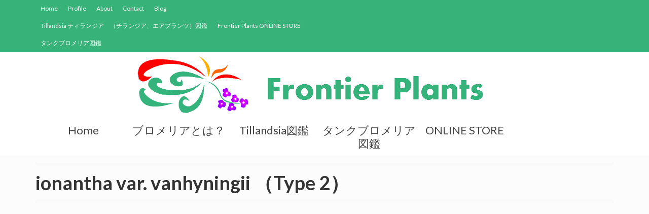

--- FILE ---
content_type: text/html; charset=UTF-8
request_url: http://frontierplants.com/tag/ionantha-var-vanhyningii-%EF%BC%88type-2%EF%BC%89/
body_size: 79110
content:
<!DOCTYPE html>
<html class="no-js" lang="ja"
	prefix="og: https://ogp.me/ns#"  itemscope="itemscope" itemtype="http://schema.org/WebPage">
<head>
  <meta charset="UTF-8">
  <meta name="viewport" content="width=device-width, initial-scale=1.0">
  <meta http-equiv="X-UA-Compatible" content="IE=edge">
  <title>ionantha var. vanhyningii （Type 2） | Frontier Plants フロンティアプランツ</title>

		<!-- All in One SEO 4.1.2.3 -->
		<link rel="canonical" href="http://frontierplants.com/tag/ionantha-var-vanhyningii-%EF%BC%88type-2%EF%BC%89/" />
		<meta name="google" content="nositelinkssearchbox" />
		<script type="application/ld+json" class="aioseo-schema">
			{"@context":"https:\/\/schema.org","@graph":[{"@type":"WebSite","@id":"http:\/\/frontierplants.com\/#website","url":"http:\/\/frontierplants.com\/","name":"Frontier Plants\u3000\u30d5\u30ed\u30f3\u30c6\u30a3\u30a2\u30d7\u30e9\u30f3\u30c4","description":"\u30d6\u30ed\u30e1\u30ea\u30a2\u8ca9\u58f2\u3000\u30c1\u30e9\u30f3\u30b8\u30a2\u56f3\u9451","publisher":{"@id":"http:\/\/frontierplants.com\/#organization"}},{"@type":"Organization","@id":"http:\/\/frontierplants.com\/#organization","name":"Frontier Plants\u3000\u30d5\u30ed\u30f3\u30c6\u30a3\u30a2\u30d7\u30e9\u30f3\u30c4","url":"http:\/\/frontierplants.com\/","sameAs":["https:\/\/www.facebook.com\/frontierplants\/"]},{"@type":"BreadcrumbList","@id":"http:\/\/frontierplants.com\/tag\/ionantha-var-vanhyningii-%EF%BC%88type-2%EF%BC%89\/#breadcrumblist","itemListElement":[{"@type":"ListItem","@id":"http:\/\/frontierplants.com\/#listItem","position":"1","item":{"@type":"WebPage","@id":"http:\/\/frontierplants.com\/","name":"\u30db\u30fc\u30e0","description":"\u30d6\u30ed\u30e1\u30ea\u30a2\u8ca9\u58f2 \u5e0c\u5c11\u690d\u7269\u8ca9\u58f2\u30fb\u5378\u58f2 FrontierPlants \u30d5\u30ed\u30f3\u30c6\u30a3\u30a2\u30d7\u30e9\u30f3\u30c4 \u5317\u6d77\u9053\u672d\u5e4c\u5e02\u304b\u3089\u5168\u56fd\u3078\u9b45\u529b\u7684\u306a\u30d6\u30ed\u30e1\u30ea\u30a2\u306e\u4e16\u754c\u3092\u304a\u5c4a\u3051\u3057\u307e\u3059 \u6700\u65b0\u60c5\u5831 \u65b0\u3057\u304f\u8ffd\u52a0\u3055\u308c\u305f\u30c1\u30e9\u30f3\u30b8\u30a2","url":"http:\/\/frontierplants.com\/"},"nextItem":"http:\/\/frontierplants.com\/tag\/ionantha-var-vanhyningii-%ef%bc%88type-2%ef%bc%89\/#listItem"},{"@type":"ListItem","@id":"http:\/\/frontierplants.com\/tag\/ionantha-var-vanhyningii-%ef%bc%88type-2%ef%bc%89\/#listItem","position":"2","item":{"@type":"WebPage","@id":"http:\/\/frontierplants.com\/tag\/ionantha-var-vanhyningii-%ef%bc%88type-2%ef%bc%89\/","name":"ionantha var. vanhyningii \uff08Type 2\uff09","url":"http:\/\/frontierplants.com\/tag\/ionantha-var-vanhyningii-%ef%bc%88type-2%ef%bc%89\/"},"previousItem":"http:\/\/frontierplants.com\/#listItem"}]},{"@type":"CollectionPage","@id":"http:\/\/frontierplants.com\/tag\/ionantha-var-vanhyningii-%EF%BC%88type-2%EF%BC%89\/#collectionpage","url":"http:\/\/frontierplants.com\/tag\/ionantha-var-vanhyningii-%EF%BC%88type-2%EF%BC%89\/","name":"ionantha var. vanhyningii \uff08Type 2\uff09 | Frontier Plants \u30d5\u30ed\u30f3\u30c6\u30a3\u30a2\u30d7\u30e9\u30f3\u30c4","inLanguage":"ja","isPartOf":{"@id":"http:\/\/frontierplants.com\/#website"},"breadcrumb":{"@id":"http:\/\/frontierplants.com\/tag\/ionantha-var-vanhyningii-%EF%BC%88type-2%EF%BC%89\/#breadcrumblist"}}]}
		</script>
		<!-- All in One SEO -->

<link rel='dns-prefetch' href='//fonts.googleapis.com' />
<link rel='dns-prefetch' href='//s.w.org' />
<link rel="alternate" type="application/rss+xml" title="Frontier Plants　フロンティアプランツ &raquo; フィード" href="http://frontierplants.com/feed/" />
<link rel="alternate" type="application/rss+xml" title="Frontier Plants　フロンティアプランツ &raquo; コメントフィード" href="http://frontierplants.com/comments/feed/" />
<link rel="alternate" type="application/rss+xml" title="Frontier Plants　フロンティアプランツ &raquo; ionantha var. vanhyningii （Type 2） タグのフィード" href="http://frontierplants.com/tag/ionantha-var-vanhyningii-%ef%bc%88type-2%ef%bc%89/feed/" />
		<!-- This site uses the Google Analytics by ExactMetrics plugin v7.1.0 - Using Analytics tracking - https://www.exactmetrics.com/ -->
		<!-- Note: ExactMetrics is not currently configured on this site. The site owner needs to authenticate with Google Analytics in the ExactMetrics settings panel. -->
					<!-- No UA code set -->
				<!-- / Google Analytics by ExactMetrics -->
				<script type="text/javascript">
			window._wpemojiSettings = {"baseUrl":"https:\/\/s.w.org\/images\/core\/emoji\/13.0.1\/72x72\/","ext":".png","svgUrl":"https:\/\/s.w.org\/images\/core\/emoji\/13.0.1\/svg\/","svgExt":".svg","source":{"concatemoji":"http:\/\/frontierplants.com\/wp-includes\/js\/wp-emoji-release.min.js?ver=5.7.14"}};
			!function(e,a,t){var n,r,o,i=a.createElement("canvas"),p=i.getContext&&i.getContext("2d");function s(e,t){var a=String.fromCharCode;p.clearRect(0,0,i.width,i.height),p.fillText(a.apply(this,e),0,0);e=i.toDataURL();return p.clearRect(0,0,i.width,i.height),p.fillText(a.apply(this,t),0,0),e===i.toDataURL()}function c(e){var t=a.createElement("script");t.src=e,t.defer=t.type="text/javascript",a.getElementsByTagName("head")[0].appendChild(t)}for(o=Array("flag","emoji"),t.supports={everything:!0,everythingExceptFlag:!0},r=0;r<o.length;r++)t.supports[o[r]]=function(e){if(!p||!p.fillText)return!1;switch(p.textBaseline="top",p.font="600 32px Arial",e){case"flag":return s([127987,65039,8205,9895,65039],[127987,65039,8203,9895,65039])?!1:!s([55356,56826,55356,56819],[55356,56826,8203,55356,56819])&&!s([55356,57332,56128,56423,56128,56418,56128,56421,56128,56430,56128,56423,56128,56447],[55356,57332,8203,56128,56423,8203,56128,56418,8203,56128,56421,8203,56128,56430,8203,56128,56423,8203,56128,56447]);case"emoji":return!s([55357,56424,8205,55356,57212],[55357,56424,8203,55356,57212])}return!1}(o[r]),t.supports.everything=t.supports.everything&&t.supports[o[r]],"flag"!==o[r]&&(t.supports.everythingExceptFlag=t.supports.everythingExceptFlag&&t.supports[o[r]]);t.supports.everythingExceptFlag=t.supports.everythingExceptFlag&&!t.supports.flag,t.DOMReady=!1,t.readyCallback=function(){t.DOMReady=!0},t.supports.everything||(n=function(){t.readyCallback()},a.addEventListener?(a.addEventListener("DOMContentLoaded",n,!1),e.addEventListener("load",n,!1)):(e.attachEvent("onload",n),a.attachEvent("onreadystatechange",function(){"complete"===a.readyState&&t.readyCallback()})),(n=t.source||{}).concatemoji?c(n.concatemoji):n.wpemoji&&n.twemoji&&(c(n.twemoji),c(n.wpemoji)))}(window,document,window._wpemojiSettings);
		</script>
		<style type="text/css">
img.wp-smiley,
img.emoji {
	display: inline !important;
	border: none !important;
	box-shadow: none !important;
	height: 1em !important;
	width: 1em !important;
	margin: 0 .07em !important;
	vertical-align: -0.1em !important;
	background: none !important;
	padding: 0 !important;
}
</style>
	<link rel='stylesheet' id='wp-block-library-css'  href='http://frontierplants.com/wp-includes/css/dist/block-library/style.min.css?ver=5.7.14' type='text/css' media='all' />
<link rel='stylesheet' id='toc-screen-css'  href='http://frontierplants.com/wp-content/plugins/table-of-contents-plus/screen.min.css?ver=2309' type='text/css' media='all' />
<link rel='stylesheet' id='kadence_theme-css'  href='http://frontierplants.com/wp-content/themes/virtue/assets/css/virtue.css?ver=316' type='text/css' media='all' />
<link rel='stylesheet' id='virtue_skin-css'  href='http://frontierplants.com/wp-content/themes/virtue/assets/css/skins/default.css' type='text/css' media='all' />
<link rel='stylesheet' id='redux-google-fonts-virtue-css'  href='http://fonts.googleapis.com/css?family=Lato%3A400%2C700&#038;ver=1556790163' type='text/css' media='all' />
<link rel='stylesheet' id='dtree.css-css'  href='http://frontierplants.com/wp-content/plugins/wp-dtree-30/wp-dtree.min.css?ver=4.4.5' type='text/css' media='all' />
<script type='text/javascript' src='http://frontierplants.com/wp-includes/js/jquery/jquery.min.js?ver=3.5.1' id='jquery-core-js'></script>
<script type='text/javascript' src='http://frontierplants.com/wp-includes/js/jquery/jquery-migrate.min.js?ver=3.3.2' id='jquery-migrate-js'></script>
<!--[if lt IE 9]>
<script type='text/javascript' src='http://frontierplants.com/wp-content/themes/virtue/assets/js/vendor/respond.min.js?ver=5.7.14' id='virtue-respond-js'></script>
<![endif]-->
<script type='text/javascript' id='dtree-js-extra'>
/* <![CDATA[ */
var WPdTreeSettings = {"animate":"1","duration":"250","imgurl":"http:\/\/frontierplants.com\/wp-content\/plugins\/wp-dtree-30\/"};
/* ]]> */
</script>
<script type='text/javascript' src='http://frontierplants.com/wp-content/plugins/wp-dtree-30/wp-dtree.min.js?ver=4.4.5' id='dtree-js'></script>
<link rel="https://api.w.org/" href="http://frontierplants.com/wp-json/" /><link rel="alternate" type="application/json" href="http://frontierplants.com/wp-json/wp/v2/tags/2382" /><link rel="EditURI" type="application/rsd+xml" title="RSD" href="http://frontierplants.com/xmlrpc.php?rsd" />
<link rel="wlwmanifest" type="application/wlwmanifest+xml" href="http://frontierplants.com/wp-includes/wlwmanifest.xml" /> 
<meta name="generator" content="WordPress 5.7.14" />
<meta name="generator" content="Site Kit by Google 1.19.0" /><style type="text/css">#logo {padding-top:7px;}#logo {padding-bottom:5px;}#logo {margin-left:0px;}#logo {margin-right:0px;}#nav-main {margin-top:0px;}#nav-main {margin-bottom:0px;}.headerfont, .tp-caption {font-family:Lato;} 
.topbarmenu ul li {font-family:Lato;}
#kadbreadcrumbs {font-family:Verdana, Geneva, sans-serif;}.home-message:hover {background-color:#37b379; background-color: rgba(55, 179, 121, 0.6);}
  nav.woocommerce-pagination ul li a:hover, .wp-pagenavi a:hover, .panel-heading .accordion-toggle, .variations .kad_radio_variations label:hover, .variations .kad_radio_variations label.selectedValue {border-color: #37b379;}
  a, #nav-main ul.sf-menu ul li a:hover, .product_price ins .amount, .price ins .amount, .color_primary, .primary-color, #logo a.brand, #nav-main ul.sf-menu a:hover,
  .woocommerce-message:before, .woocommerce-info:before, #nav-second ul.sf-menu a:hover, .footerclass a:hover, .posttags a:hover, .subhead a:hover, .nav-trigger-case:hover .kad-menu-name, 
  .nav-trigger-case:hover .kad-navbtn, #kadbreadcrumbs a:hover, #wp-calendar a, .star-rating {color: #37b379;}
.widget_price_filter .ui-slider .ui-slider-handle, .product_item .kad_add_to_cart:hover, .product_item:hover a.button:hover, .product_item:hover .kad_add_to_cart:hover, .kad-btn-primary, html .woocommerce-page .widget_layered_nav ul.yith-wcan-label li a:hover, html .woocommerce-page .widget_layered_nav ul.yith-wcan-label li.chosen a,
.product-category.grid_item a:hover h5, .woocommerce-message .button, .widget_layered_nav_filters ul li a, .widget_layered_nav ul li.chosen a, .wpcf7 input.wpcf7-submit, .yith-wcan .yith-wcan-reset-navigation,
#containerfooter .menu li a:hover, .bg_primary, .portfolionav a:hover, .home-iconmenu a:hover, p.demo_store, .topclass, #commentform .form-submit #submit, .kad-hover-bg-primary:hover, .widget_shopping_cart_content .checkout,
.login .form-row .button, .variations .kad_radio_variations label.selectedValue, #payment #place_order, .wpcf7 input.wpcf7-back, .shop_table .actions input[type=submit].checkout-button, .cart_totals .checkout-button, input[type="submit"].button, .order-actions .button  {background: #37b379;}a:hover {color: #ed5a21;} .kad-btn-primary:hover, .login .form-row .button:hover, #payment #place_order:hover, .yith-wcan .yith-wcan-reset-navigation:hover, .widget_shopping_cart_content .checkout:hover,
.woocommerce-message .button:hover, #commentform .form-submit #submit:hover, .wpcf7 input.wpcf7-submit:hover, .widget_layered_nav_filters ul li a:hover, .cart_totals .checkout-button:hover,
.widget_layered_nav ul li.chosen a:hover, .shop_table .actions input[type=submit].checkout-button:hover, .wpcf7 input.wpcf7-back:hover, .order-actions .button:hover, input[type="submit"].button:hover, .product_item:hover .kad_add_to_cart, .product_item:hover a.button {background: #ed5a21;}.color_gray, .subhead, .subhead a, .posttags, .posttags a, .product_meta a {color:#37b379;}input[type=number]::-webkit-inner-spin-button, input[type=number]::-webkit-outer-spin-button { -webkit-appearance: none; margin: 0; } input[type=number] {-moz-appearance: textfield;}.quantity input::-webkit-outer-spin-button,.quantity input::-webkit-inner-spin-button {display: none;}#containerfooter h3, #containerfooter, .footercredits p, .footerclass a, .footernav ul li a {color:#ffffff;}.contentclass, .nav-tabs>.active>a, .nav-tabs>.active>a:hover, .nav-tabs>.active>a:focus {background:#fcfcfc    ;}.topclass {background:#37b379    ;}.navclass {background:#ffffff    ;}.footerclass {background:#37b379    ;}.product_item .product_details h5 {text-transform: none;}@media (max-width: 979px) {.nav-trigger .nav-trigger-case {position: static; display: block; width: 100%;}}.product_item .product_details h5 {min-height:40px;}@media (max-width: 767px) {.kad-desktop-slider {display:none;}}</style><script async src="//pagead2.googlesyndication.com/pagead/js/adsbygoogle.js"></script><script>(adsbygoogle = window.adsbygoogle || []).push({"google_ad_client":"ca-pub-1658427907891102","enable_page_level_ads":true,"tag_partner":"site_kit"});</script><link rel="icon" href="http://frontierplants.com/wp-content/uploads/2017/06/cropped-favicon-32x32.png" sizes="32x32" />
<link rel="icon" href="http://frontierplants.com/wp-content/uploads/2017/06/cropped-favicon-192x192.png" sizes="192x192" />
<link rel="apple-touch-icon" href="http://frontierplants.com/wp-content/uploads/2017/06/cropped-favicon-180x180.png" />
<meta name="msapplication-TileImage" content="http://frontierplants.com/wp-content/uploads/2017/06/cropped-favicon-270x270.png" />
<style type="text/css" class="options-output">header #logo a.brand,.logofont{font-family:Lato;line-height:40px;font-weight:400;font-style:normal;font-size:32px;}.kad_tagline{font-family:Lato;line-height:20px;font-weight:400;font-style:normal;color:#444444;font-size:14px;}.product_item .product_details h5{font-family:Lato;line-height:20px;font-weight:700;font-style:normal;font-size:16px;}h1{font-family:Lato;line-height:40px;font-weight:700;font-style:normal;font-size:38px;}h2{font-family:Lato;line-height:40px;font-weight:normal;font-style:normal;font-size:32px;}h3{font-family:Lato;line-height:40px;font-weight:400;font-style:normal;font-size:28px;}h4{font-family:Lato;line-height:40px;font-weight:400;font-style:normal;font-size:24px;}h5{font-family:Lato;line-height:24px;font-weight:700;font-style:normal;font-size:18px;}body{font-family:Verdana, Geneva, sans-serif;line-height:20px;font-weight:400;font-style:normal;font-size:14px;}#nav-main ul.sf-menu a{font-family:Lato;line-height:20px;font-weight:700;font-style:normal;font-size:16px;}#nav-second ul.sf-menu a{font-family:Lato;line-height:26px;font-weight:400;font-style:normal;font-size:22px;}.kad-nav-inner .kad-mnav, .kad-mobile-nav .kad-nav-inner li a,.nav-trigger-case{font-family:Lato;line-height:20px;font-weight:400;font-style:normal;color:#21dd59;font-size:16px;}</style><script data-ad-client="ca-pub-1658427907891102" async src="https://pagead2.googlesyndication.com/pagead/js/adsbygoogle.js"></script></head>
	
	<body class="archive tag tag-ionantha-var-vanhyningii-type-2 tag-2382 wide">
	<div id="kt-skip-link"><a href="#content">Skip to Main Content</a></div>
	<div id="wrapper" class="container">
	<header class="banner headerclass" itemscope itemtype="http://schema.org/WPHeader">
<div id="topbar" class="topclass">
	<div class="container">
		<div class="row">
			<div class="col-md-6 col-sm-6 kad-topbar-left">
				<div class="topbarmenu clearfix">
				<ul id="menu-%e3%82%b5%e3%83%96%e3%82%b3%e3%83%b3%e3%83%86%e3%83%b3%e3%83%84" class="sf-menu"><li  class="menu-home menu-item-1686"><a href="http://frontierplants.com/">Home</a></li>
<li  class="menu-profile menu-item-345"><a href="http://frontierplants.com/profile/">Profile</a></li>
<li  class="menu-about menu-item-346"><a href="http://frontierplants.com/about/">About</a></li>
<li  class="menu-contact menu-item-1080"><a href="http://frontierplants.com/contact/">Contact</a></li>
<li  class="menu-blog menu-item-2150"><a href="http://frontierplants.com/category/%e3%83%96%e3%83%ad%e3%82%b0-blog-%e3%82%b3%e3%83%a9%e3%83%a0-column/">Blog</a></li>
<li  class="menu-tillandsia-%e3%83%86%e3%82%a3%e3%83%a9%e3%83%b3%e3%82%b8%e3%82%a2%e3%80%80%ef%bc%88%e3%83%81%e3%83%a9%e3%83%b3%e3%82%b8%e3%82%a2%e3%80%81%e3%82%a8%e3%82%a2%e3%83%97%e3%83%a9%e3%83%b3%e3%83%84%ef%bc%89 menu-item-2149"><a href="http://frontierplants.com/tillandsia-%e3%83%81%e3%83%a9%e3%83%b3%e3%82%b8%e3%82%a2%e5%9b%b3%e9%91%91/">Tillandsia ティランジア　（チランジア、エアプランツ）図鑑</a></li>
<li  class="menu-frontier-plants-online-store menu-item-1688"><a href="https://frontierplants.shop-pro.jp/">Frontier Plants ONLINE STORE</a></li>
<li  class="menu-%e3%82%bf%e3%83%b3%e3%82%af%e3%83%96%e3%83%ad%e3%83%a1%e3%83%aa%e3%82%a2%e5%9b%b3%e9%91%91 menu-item-2303"><a href="http://frontierplants.com/2017/07/12/%E3%80%90frontier-plants%E3%80%91%E3%82%BF%E3%83%B3%E3%82%AF%E3%83%96%E3%83%AD%E3%83%A1%E3%83%AA%E3%82%A2%E5%9B%B3%E9%91%91%E3%80%80%E3%83%8D%E3%82%AA%E3%83%AC%E3%82%B2%E3%83%AA%E3%82%A2%E3%80%81/">タンクブロメリア図鑑</a></li>
</ul>				</div>
			</div><!-- close col-md-6 --> 
			<div class="col-md-6 col-sm-6 kad-topbar-right">
				<div id="topbar-search" class="topbar-widget">
									</div>
			</div> <!-- close col-md-6-->
		</div> <!-- Close Row -->
	</div> <!-- Close Container -->
</div><div class="container">
  <div class="row">
      <div class="col-md-12 clearfix kad-header-left">
            <div id="logo" class="logocase">
              <a class="brand logofont" href="http://frontierplants.com/">
                                  <div id="thelogo">
                    <img src="http://frontierplants.com/wp-content/uploads/2017/06/edb0967c28bd9f91a841dbf4ac1da186.png" alt="Frontier Plants　フロンティアプランツ" width="750" height="120" class="kad-standard-logo" />
                                      </div>
                              </a>
                         </div> <!-- Close #logo -->
       </div><!-- close logo span -->
              
    </div> <!-- Close Row -->
     
</div> <!-- Close Container -->
    <section id="cat_nav" class="navclass">
    <div class="container">
      <nav id="nav-second" class="clearfix" itemscope itemtype="http://schema.org/SiteNavigationElement">
        <ul id="menu-%e3%83%88%e3%83%83%e3%83%97%e3%83%a1%e3%82%a4%e3%83%b3" class="sf-menu"><li  class="menu-home menu-item-338"><a href="http://frontierplants.com/">Home</a></li>
<li  class="menu-%e3%83%96%e3%83%ad%e3%83%a1%e3%83%aa%e3%82%a2%e3%81%a8%e3%81%af%ef%bc%9f menu-item-386"><a href="http://frontierplants.com/bromeliad%e3%83%96%e3%83%ad%e3%83%a1%e3%83%aa%e3%82%a2%e3%81%a3%e3%81%a6%e4%bd%95%ef%bc%9f/">ブロメリアとは？</a></li>
<li  class="menu-tillandsia%e5%9b%b3%e9%91%91 menu-item-335"><a href="http://frontierplants.com/tillandsia-%e3%83%81%e3%83%a9%e3%83%b3%e3%82%b8%e3%82%a2%e5%9b%b3%e9%91%91/">Tillandsia図鑑</a></li>
<li  class="menu-%e3%82%bf%e3%83%b3%e3%82%af%e3%83%96%e3%83%ad%e3%83%a1%e3%83%aa%e3%82%a2%e5%9b%b3%e9%91%91 menu-item-2304"><a href="http://frontierplants.com/2017/07/12/%E3%80%90frontier-plants%E3%80%91%E3%82%BF%E3%83%B3%E3%82%AF%E3%83%96%E3%83%AD%E3%83%A1%E3%83%AA%E3%82%A2%E5%9B%B3%E9%91%91%E3%80%80%E3%83%8D%E3%82%AA%E3%83%AC%E3%82%B2%E3%83%AA%E3%82%A2%E3%80%81/">タンクブロメリア図鑑</a></li>
<li  class="menu-online-store menu-item-1662"><a href="https://frontierplants.shop-pro.jp/">ONLINE STORE</a></li>
</ul>      </nav>
    </div><!--close container-->
  </section>
  </header>	<div class="wrap contentclass" role="document">

	<div id="pageheader" class="titleclass">
	<div class="container">
		<div class="page-header">
			<h1 class="entry-title" itemprop="name">
				ionantha var. vanhyningii （Type 2）			</h1>
			<p class="subtitle"> </p>		</div>
	</div><!--container-->
</div><!--titleclass-->
<div id="content" class="container">
	<div class="row">
		<div class="main col-lg-9 col-md-8  postlist" role="main">

		    <article id="post-8092" class="post-8092 post type-post status-publish format-standard has-post-thumbnail hentry category-ionantha-var-vanhyningii-type-2 category-50 category-51 category-48 tag-ionantha-var-vanhyningii-type-2 tag-tillandsia tag-2383 tag-12 tag-4 tag-1669 tag-55 tag-169 tag-54" itemscope="" itemtype="http://schema.org/BlogPosting">
        <div class="row">
                        <div class="col-md-5 post-image-container">
                    <div class="imghoverclass img-margin-center" itemprop="image" itemscope itemtype="https://schema.org/ImageObject">
                        <a href="http://frontierplants.com/2021/09/30/%e3%83%81%e3%83%a9%e3%83%b3%e3%82%b8%e3%82%a2%e3%83%bb%e3%82%a4%e3%82%aa%e3%83%8a%e3%83%b3%e3%82%bf%e3%83%bb%e3%83%90%e3%83%b3%e3%83%8f%e3%82%a4%e3%83%8b%e3%83%b3%e3%82%ae%e3%83%bc%ef%bc%88%e3%82%bf/" title="チランジア・イオナンタ・バンハイニンギー（タイプ２）　Tillandsia ionantha var. vanhyningii （Type 2）　ティランジア育て方　図鑑">
                            <img src="http://frontierplants.com/wp-content/uploads/2020/09/IMG_5077-365x365.jpg" alt="チランジア・イオナンタ・バンハイニンギー（タイプ２）　Tillandsia ionantha var. vanhyningii （Type 2）　ティランジア育て方　図鑑" width="365" height="365" itemprop="contentUrl"   class="iconhover" srcset="http://frontierplants.com/wp-content/uploads/2020/09/IMG_5077-365x365.jpg 365w, http://frontierplants.com/wp-content/uploads/2020/09/IMG_5077-150x150.jpg 150w, http://frontierplants.com/wp-content/uploads/2020/09/IMG_5077-540x540.jpg 540w, http://frontierplants.com/wp-content/uploads/2020/09/IMG_5077-270x270.jpg 270w, http://frontierplants.com/wp-content/uploads/2020/09/IMG_5077-730x730.jpg 730w" sizes="(max-width: 365px) 100vw, 365px">
								<meta itemprop="url" content="http://frontierplants.com/wp-content/uploads/2020/09/IMG_5077-365x365.jpg">
								<meta itemprop="width" content="365">
								<meta itemprop="height" content="365">
                        </a> 
                     </div>
                 </div>
                    
            <div class="col-md-7 post-text-container postcontent">
                <div class="postmeta updated color_gray">
      <div class="postdate bg-lightgray headerfont" itemprop="datePublished">
      <span class="postday">30</span>
      9月 2021    </div>
</div> 
                <header>
                    <a href="http://frontierplants.com/2021/09/30/%e3%83%81%e3%83%a9%e3%83%b3%e3%82%b8%e3%82%a2%e3%83%bb%e3%82%a4%e3%82%aa%e3%83%8a%e3%83%b3%e3%82%bf%e3%83%bb%e3%83%90%e3%83%b3%e3%83%8f%e3%82%a4%e3%83%8b%e3%83%b3%e3%82%ae%e3%83%bc%ef%bc%88%e3%82%bf/">
                        <h2 class="entry-title" itemprop="name headline">
                            チランジア・イオナンタ・バンハイニンギー（タイプ２）　Tillandsia ionantha var. vanhyningii （Type 2）　ティランジア育て方　図鑑 
                        </h2>
                    </a>
                    <div class="subhead">
    <span class="postauthortop author vcard">
    <i class="icon-user"></i> by  <span itemprop="author"><a href="http://frontierplants.com/author/kanemi2/" class="fn" rel="author">kanemi2</a></span> |</span>
      
    <span class="postedintop"><i class="icon-folder-open"></i> posted in: <a href="http://frontierplants.com/category/tillandsia-%e3%83%81%e3%83%a9%e3%83%b3%e3%82%b8%e3%82%a2%e8%82%b2%e3%81%a6%e6%96%b9%e5%9b%b3%e9%91%91/i/ionantha/ionantha-var-vanhyningii-%ef%bc%88type-2%ef%bc%89/" rel="category tag">ionantha var. vanhyningii （Type 2）</a>, <a href="http://frontierplants.com/category/tillandsia-%e3%83%81%e3%83%a9%e3%83%b3%e3%82%b8%e3%82%a2%e8%82%b2%e3%81%a6%e6%96%b9%e5%9b%b3%e9%91%91/%e6%9c%89%e8%8c%8e%e7%a8%ae/" rel="category tag">有茎種</a>, <a href="http://frontierplants.com/category/tillandsia-%e3%83%81%e3%83%a9%e3%83%b3%e3%82%b8%e3%82%a2%e8%82%b2%e3%81%a6%e6%96%b9%e5%9b%b3%e9%91%91/%e8%8a%b1%e8%89%b2-%e7%b4%ab/" rel="category tag">花色-紫</a>, <a href="http://frontierplants.com/category/tillandsia-%e3%83%81%e3%83%a9%e3%83%b3%e3%82%b8%e3%82%a2%e8%82%b2%e3%81%a6%e6%96%b9%e5%9b%b3%e9%91%91/%e9%8a%80%e8%91%89%e7%a8%ae/" rel="category tag">銀葉種</a></span>     <span class="kad-hidepostedin">|</span>
    <span class="postcommentscount">
    <i class="icon-comments-alt"></i> 0    </span>
</div>    
                </header>
                <div class="entry-content" itemprop="description">
                    <p> 【FrontierPlants】チランジア・イオナンタ・バンハイニンギー（タイプ２）　Tillandsia ionantha var. vanhyningii （Type 2）　ティランジア育て方　図鑑 チランジア・イ &hellip; <a href="http://frontierplants.com/2021/09/30/%e3%83%81%e3%83%a9%e3%83%b3%e3%82%b8%e3%82%a2%e3%83%bb%e3%82%a4%e3%82%aa%e3%83%8a%e3%83%b3%e3%82%bf%e3%83%bb%e3%83%90%e3%83%b3%e3%83%8f%e3%82%a4%e3%83%8b%e3%83%b3%e3%82%ae%e3%83%bc%ef%bc%88%e3%82%bf/">Continued</a></p>
                </div>
                <footer>
                <meta itemscope itemprop="mainEntityOfPage"  itemType="https://schema.org/WebPage" itemid="http://frontierplants.com/2021/09/30/%e3%83%81%e3%83%a9%e3%83%b3%e3%82%b8%e3%82%a2%e3%83%bb%e3%82%a4%e3%82%aa%e3%83%8a%e3%83%b3%e3%82%bf%e3%83%bb%e3%83%90%e3%83%b3%e3%83%8f%e3%82%a4%e3%83%8b%e3%83%b3%e3%82%ae%e3%83%bc%ef%bc%88%e3%82%bf/"><meta itemprop="dateModified" content="2021-09-30T10:01:15+09:00"><div itemprop="publisher" itemscope itemtype="https://schema.org/Organization"><div itemprop="logo" itemscope itemtype="https://schema.org/ImageObject"><meta itemprop="url" content="http://frontierplants.com/wp-content/uploads/2017/06/edb0967c28bd9f91a841dbf4ac1da186.png"><meta itemprop="width" content="750"><meta itemprop="height" content="120"></div><meta itemprop="name" content="Frontier Plants　フロンティアプランツ"></div>                        <span class="posttags color_gray"><i class="icon-tag"></i> <a href="http://frontierplants.com/tag/ionantha-var-vanhyningii-%ef%bc%88type-2%ef%bc%89/" rel="tag">ionantha var. vanhyningii （Type 2）</a>, <a href="http://frontierplants.com/tag/tillandsia/" rel="tag">Tillandsia</a>, <a href="http://frontierplants.com/tag/%e3%82%a4%e3%82%aa%e3%83%8a%e3%83%b3%e3%82%bf%e3%83%bb%e3%83%90%e3%83%b3%e3%83%8f%e3%82%a4%e3%83%8b%e3%83%b3%e3%82%ae%e3%83%bc%ef%bc%88%e3%82%bf%e3%82%a4%e3%83%97%ef%bc%92%ef%bc%89/" rel="tag">イオナンタ・バンハイニンギー（タイプ２）</a>, <a href="http://frontierplants.com/tag/%e3%82%a8%e3%82%a2%e3%83%97%e3%83%a9%e3%83%b3%e3%83%84/" rel="tag">エアプランツ</a>, <a href="http://frontierplants.com/tag/%e3%83%81%e3%83%a9%e3%83%b3%e3%82%b8%e3%82%a2/" rel="tag">チランジア</a>, <a href="http://frontierplants.com/tag/%e3%83%86%e3%82%a3%e3%83%a9%e3%83%b3%e3%82%b8%e3%82%a2/" rel="tag">ティランジア</a>, <a href="http://frontierplants.com/tag/%e6%9c%89%e8%8c%8e%e7%a8%ae/" rel="tag">有茎種</a>, <a href="http://frontierplants.com/tag/%e8%8a%b1%e8%89%b2-%e7%b4%ab/" rel="tag">花色-紫</a>, <a href="http://frontierplants.com/tag/%e9%8a%80%e8%91%89%e7%a8%ae/" rel="tag">銀葉種</a></span>
                                    </footer>
            </div><!-- Text size -->
        </div><!-- row-->
    </article> <!-- Article --><div class="wp-pagenavi"></div>
		</div><!-- /.main -->
				<aside class="col-lg-3 col-md-4 kad-sidebar" role="complementary" itemscope itemtype="http://schema.org/WPSideBar">
					<div class="sidebar">
						<section id="wpdt-categories-widget-3" class="widget-1 widget-first widget wpdt-categories"><div class="widget-inner"><h3>Categories</h3><div class="dtree"><span class='oclinks oclinks_cat' id='oclinks_cat1'><a href='javascript:cat1.openAll();' title='open all'>open all</a><span class='oclinks_sep oclinks_sep_cat' id='oclinks_sep_cat1'> | </span><a href='javascript:cat1.closeAll();' title='close all'>close all</a></span>

<script type='text/javascript'>
/* <![CDATA[ */
try{
if(document.getElementById && document.getElementById('oclinks_cat1')){document.getElementById('oclinks_cat1').style.display = 'block';}
var cat1 = new wpdTree('cat1', 'http://frontierplants.com/','0');
cat1.config.useLines=1;
cat1.config.useIcons=0;
cat1.config.closeSameLevel=1;
cat1.config.folderLinks=0;
cat1.config.useSelection=0;
cat1.a(0,'root','','','','','');
cat1.a(-1889,-16,'(Neo.carolinae × Neo.‘Painted Lady’) × (Neo.lilliputiana × Neo.‘Fireball’) (1)','','category/%e3%83%96%e3%83%ad%e3%83%a1%e3%83%aa%e3%82%a2%e5%9b%b3%e9%91%91/neoregelia%e3%83%8d%e3%82%aa%e3%83%ac%e3%82%b2%e3%83%aa%e3%82%a2%e5%9b%b3%e9%91%91/neo-carolinae-x-neo-painted-lady-x-neo-lilliputiana-x-neo-fireball/','','');
cat1.a(-19,-8,'A (54)','','category/tillandsia-%e3%83%81%e3%83%a9%e3%83%b3%e3%82%b8%e3%82%a2%e8%82%b2%e3%81%a6%e6%96%b9%e5%9b%b3%e9%91%91/a/','','');
cat1.a(-1581,-19,'A Gay Time (T. recurvifolia X T. xiphioides) (1)','','category/tillandsia-%e3%83%81%e3%83%a9%e3%83%b3%e3%82%b8%e3%82%a2%e8%82%b2%e3%81%a6%e6%96%b9%e5%9b%b3%e9%91%91/a/a-gay-time-t-recurvifolia-x-t-xiphioides/','','');
cat1.a(-1582,-45,'A Gay Time (T. recurvifolia X T. xiphioides) (1)','','category/tillandsia-%e3%83%81%e3%83%a9%e3%83%b3%e3%82%b8%e3%82%a2%e8%82%b2%e3%81%a6%e6%96%b9%e5%9b%b3%e9%91%91/%e3%83%81%e3%83%a9%e3%83%b3%e3%82%b8%e3%82%a2%e4%ba%a4%e9%85%8d%e7%a8%aehybrid/a-gay-time-t-recurvifolia-x-t-xiphioides-%e3%83%81%e3%83%a9%e3%83%b3%e3%82%b8%e3%82%a2%e4%ba%a4%e9%85%8d%e7%a8%aehybrid/','','');
cat1.a(-2831,-19,'A Real Flamer (T. flabellata ‘Red Form’ X T. exserta) (1)','','category/tillandsia-%e3%83%81%e3%83%a9%e3%83%b3%e3%82%b8%e3%82%a2%e8%82%b2%e3%81%a6%e6%96%b9%e5%9b%b3%e9%91%91/a/a-real-flamer-t-flabellata-red-form-x-t-exserta/','','');
cat1.a(-1405,-19,'abdita (1)','','category/tillandsia-%e3%83%81%e3%83%a9%e3%83%b3%e3%82%b8%e3%82%a2%e8%82%b2%e3%81%a6%e6%96%b9%e5%9b%b3%e9%91%91/a/abdita/','','');
cat1.a(-1406,-1405,'abdita ‘Red Form’ (1)','','category/tillandsia-%e3%83%81%e3%83%a9%e3%83%b3%e3%82%b8%e3%82%a2%e8%82%b2%e3%81%a6%e6%96%b9%e5%9b%b3%e9%91%91/a/abdita/abdita-red-form-abdita/','','');
cat1.a(-1419,-19,'achyrostachys (1)','','category/tillandsia-%e3%83%81%e3%83%a9%e3%83%b3%e3%82%b8%e3%82%a2%e8%82%b2%e3%81%a6%e6%96%b9%e5%9b%b3%e9%91%91/a/achyrostachys/','','');
cat1.a(-1910,-19,'achyrostachys x T.califanii (1)','','category/tillandsia-%e3%83%81%e3%83%a9%e3%83%b3%e3%82%b8%e3%82%a2%e8%82%b2%e3%81%a6%e6%96%b9%e5%9b%b3%e9%91%91/a/achyrostachys-x-t-califanii/','','');
cat1.a(-1911,-45,'achyrostachys x T.califanii (1)','','category/tillandsia-%e3%83%81%e3%83%a9%e3%83%b3%e3%82%b8%e3%82%a2%e8%82%b2%e3%81%a6%e6%96%b9%e5%9b%b3%e9%91%91/%e3%83%81%e3%83%a9%e3%83%b3%e3%82%b8%e3%82%a2%e4%ba%a4%e9%85%8d%e7%a8%aehybrid/achyrostachys-x-t-califanii-%e3%83%81%e3%83%a9%e3%83%b3%e3%82%b8%e3%82%a2%e4%ba%a4%e9%85%8d%e7%a8%aehybrid/','','');
cat1.a(-2401,-19,'achyrostachys × T. exserta (1)','','category/tillandsia-%e3%83%81%e3%83%a9%e3%83%b3%e3%82%b8%e3%82%a2%e8%82%b2%e3%81%a6%e6%96%b9%e5%9b%b3%e9%91%91/a/achyrostachys-x-t-exserta/','','');
cat1.a(-2402,-45,'achyrostachys × T. exserta (1)','','category/tillandsia-%e3%83%81%e3%83%a9%e3%83%b3%e3%82%b8%e3%82%a2%e8%82%b2%e3%81%a6%e6%96%b9%e5%9b%b3%e9%91%91/%e3%83%81%e3%83%a9%e3%83%b3%e3%82%b8%e3%82%a2%e4%ba%a4%e9%85%8d%e7%a8%aehybrid/achyrostachys-x-t-exserta-%e3%83%81%e3%83%a9%e3%83%b3%e3%82%b8%e3%82%a2%e4%ba%a4%e9%85%8d%e7%a8%aehybrid/','','');
cat1.a(-1914,-19,'acostae (1)','','category/tillandsia-%e3%83%81%e3%83%a9%e3%83%b3%e3%82%b8%e3%82%a2%e8%82%b2%e3%81%a6%e6%96%b9%e5%9b%b3%e9%91%91/a/acostae/','','');
cat1.a(-2246,-45,'Adagio (T. subteres × T. ionantha （Mexico）） (1)','','category/tillandsia-%e3%83%81%e3%83%a9%e3%83%b3%e3%82%b8%e3%82%a2%e8%82%b2%e3%81%a6%e6%96%b9%e5%9b%b3%e9%91%91/%e3%83%81%e3%83%a9%e3%83%b3%e3%82%b8%e3%82%a2%e4%ba%a4%e9%85%8d%e7%a8%aehybrid/adagio-t-subteres-x-t-ionantha-%ef%bc%88mexico%ef%bc%89%ef%bc%89/','','');
cat1.a(-2247,-19,'Adagio (T. subteres × T. ionantha （Mexico）） (1)','','category/tillandsia-%e3%83%81%e3%83%a9%e3%83%b3%e3%82%b8%e3%82%a2%e8%82%b2%e3%81%a6%e6%96%b9%e5%9b%b3%e9%91%91/a/adagio-t-subteres-x-t-ionantha-%ef%bc%88mexico%ef%bc%89%ef%bc%89-a/','','');
cat1.a(-956,-11,'Aechmea エクメア図鑑 (41)','','category/%e3%83%96%e3%83%ad%e3%83%a1%e3%83%aa%e3%82%a2%e5%9b%b3%e9%91%91/aechmea-%e3%82%a8%e3%82%af%e3%83%a1%e3%82%a2%e5%9b%b3%e9%91%91/','','');
cat1.a(-427,-19,'aeranthos (18)','','category/tillandsia-%e3%83%81%e3%83%a9%e3%83%b3%e3%82%b8%e3%82%a2%e8%82%b2%e3%81%a6%e6%96%b9%e5%9b%b3%e9%91%91/a/aeranthos/','','');
cat1.a(-429,-427,'aeranthos (1)','','category/tillandsia-%e3%83%81%e3%83%a9%e3%83%b3%e3%82%b8%e3%82%a2%e8%82%b2%e3%81%a6%e6%96%b9%e5%9b%b3%e9%91%91/a/aeranthos/aeranthos-aeranthos/','','');
cat1.a(-880,-427,'aeranthos \'Albo-Flora\' (1)','','category/tillandsia-%e3%83%81%e3%83%a9%e3%83%b3%e3%82%b8%e3%82%a2%e8%82%b2%e3%81%a6%e6%96%b9%e5%9b%b3%e9%91%91/a/aeranthos/aeranthos-albo-flora/','','');
cat1.a(-431,-427,'aeranthos \'Amethyst\' (1)','','category/tillandsia-%e3%83%81%e3%83%a9%e3%83%b3%e3%82%b8%e3%82%a2%e8%82%b2%e3%81%a6%e6%96%b9%e5%9b%b3%e9%91%91/a/aeranthos/aeranthos-amethyst/','','');
cat1.a(-690,-427,'aeranthos \'Miniata Mini Me\' (1)','','category/tillandsia-%e3%83%81%e3%83%a9%e3%83%b3%e3%82%b8%e3%82%a2%e8%82%b2%e3%81%a6%e6%96%b9%e5%9b%b3%e9%91%91/a/aeranthos/aeranthos-miniata-mini-me/','','');
cat1.a(-851,-427,'aeranthos \'Purple Leather\' (1)','','category/tillandsia-%e3%83%81%e3%83%a9%e3%83%b3%e3%82%b8%e3%82%a2%e8%82%b2%e3%81%a6%e6%96%b9%e5%9b%b3%e9%91%91/a/aeranthos/aeranthos-purple-leather/','','');
cat1.a(-1221,-427,'aeranthos `Miniata\' (1)','','category/tillandsia-%e3%83%81%e3%83%a9%e3%83%b3%e3%82%b8%e3%82%a2%e8%82%b2%e3%81%a6%e6%96%b9%e5%9b%b3%e9%91%91/a/aeranthos/aeranthos-miniata/','','');
cat1.a(-2408,-19,'aeranthos × T. bergeri (1)','','category/tillandsia-%e3%83%81%e3%83%a9%e3%83%b3%e3%82%b8%e3%82%a2%e8%82%b2%e3%81%a6%e6%96%b9%e5%9b%b3%e9%91%91/a/aeranthos-x-t-bergeri/','','');
cat1.a(-2409,-45,'aeranthos × T. bergeri (1)','','category/tillandsia-%e3%83%81%e3%83%a9%e3%83%b3%e3%82%b8%e3%82%a2%e8%82%b2%e3%81%a6%e6%96%b9%e5%9b%b3%e9%91%91/%e3%83%81%e3%83%a9%e3%83%b3%e3%82%b8%e3%82%a2%e4%ba%a4%e9%85%8d%e7%a8%aehybrid/aeranthos-x-t-bergeri-%e3%83%81%e3%83%a9%e3%83%b3%e3%82%b8%e3%82%a2%e4%ba%a4%e9%85%8d%e7%a8%aehybrid/','','');
cat1.a(-2003,-427,'aeranthos ‘Bronze’ (1)','','category/tillandsia-%e3%83%81%e3%83%a9%e3%83%b3%e3%82%b8%e3%82%a2%e8%82%b2%e3%81%a6%e6%96%b9%e5%9b%b3%e9%91%91/a/aeranthos/aeranthos-bronze/','','');
cat1.a(-1921,-427,'aeranthos ‘Gray Ghost’ (1)','','category/tillandsia-%e3%83%81%e3%83%a9%e3%83%b3%e3%82%b8%e3%82%a2%e8%82%b2%e3%81%a6%e6%96%b9%e5%9b%b3%e9%91%91/a/aeranthos/aeranthos-gray-ghost/','','');
cat1.a(-2572,-427,'aeranthos ‘Hybrid Giant’ (1)','','category/tillandsia-%e3%83%81%e3%83%a9%e3%83%b3%e3%82%b8%e3%82%a2%e8%82%b2%e3%81%a6%e6%96%b9%e5%9b%b3%e9%91%91/a/aeranthos/aeranthos-hybrid-giant/','','');
cat1.a(-2405,-427,'aeranthos ‘Minuette’ (1)','','category/tillandsia-%e3%83%81%e3%83%a9%e3%83%b3%e3%82%b8%e3%82%a2%e8%82%b2%e3%81%a6%e6%96%b9%e5%9b%b3%e9%91%91/a/aeranthos/aeranthos-minuette/','','');
cat1.a(-432,-427,'aeranthos ‘Nigra\'(aeranthos ‘Mini Purple’) (1)','','category/tillandsia-%e3%83%81%e3%83%a9%e3%83%b3%e3%82%b8%e3%82%a2%e8%82%b2%e3%81%a6%e6%96%b9%e5%9b%b3%e9%91%91/a/aeranthos/aeranthos-nigraaeranthos-mini-purple/','','');
cat1.a(-2095,-427,'aeranthos ‘Purple Fan’ (1)','','category/tillandsia-%e3%83%81%e3%83%a9%e3%83%b3%e3%82%b8%e3%82%a2%e8%82%b2%e3%81%a6%e6%96%b9%e5%9b%b3%e9%91%91/a/aeranthos/aeranthos-purple-fan/','','');
cat1.a(-2681,-427,'aeranthos ‘Purple Giant’ (1)','','category/tillandsia-%e3%83%81%e3%83%a9%e3%83%b3%e3%82%b8%e3%82%a2%e8%82%b2%e3%81%a6%e6%96%b9%e5%9b%b3%e9%91%91/a/aeranthos/aeranthos-purple-giant/','','');
cat1.a(-2576,-427,'aeranthos ‘Royal Flush’ (1)','','category/tillandsia-%e3%83%81%e3%83%a9%e3%83%b3%e3%82%b8%e3%82%a2%e8%82%b2%e3%81%a6%e6%96%b9%e5%9b%b3%e9%91%91/a/aeranthos/aeranthos-royal-flush/','','');
cat1.a(-2579,-427,'aeranthos ‘Silver Streak’ (1)','','category/tillandsia-%e3%83%81%e3%83%a9%e3%83%b3%e3%82%b8%e3%82%a2%e8%82%b2%e3%81%a6%e6%96%b9%e5%9b%b3%e9%91%91/a/aeranthos/aeranthos-silver-streak/','','');
cat1.a(-2678,-427,'aeranthos ’The Pink‘ (1)','','category/tillandsia-%e3%83%81%e3%83%a9%e3%83%b3%e3%82%b8%e3%82%a2%e8%82%b2%e3%81%a6%e6%96%b9%e5%9b%b3%e9%91%91/a/aeranthos/aeranthos-the-pink/','','');
cat1.a(-430,-427,'aeranthos’Gigante’ (1)','','category/tillandsia-%e3%83%81%e3%83%a9%e3%83%b3%e3%82%b8%e3%82%a2%e8%82%b2%e3%81%a6%e6%96%b9%e5%9b%b3%e9%91%91/a/aeranthos/aeranthosgigante/','','');
cat1.a(-428,-427,'aeranthos’Miniata MiniMini Me’ (1)','','category/tillandsia-%e3%83%81%e3%83%a9%e3%83%b3%e3%82%b8%e3%82%a2%e8%82%b2%e3%81%a6%e6%96%b9%e5%9b%b3%e9%91%91/a/aeranthos/aeranthosminiata-minimini-me/','','');
cat1.a(-433,-19,'aizoides (1)','','category/tillandsia-%e3%83%81%e3%83%a9%e3%83%b3%e3%82%b8%e3%82%a2%e8%82%b2%e3%81%a6%e6%96%b9%e5%9b%b3%e9%91%91/a/aizoides/','','');
cat1.a(-447,-164,'aizoides (1)','','category/tillandsia-%e3%83%81%e3%83%a9%e3%83%b3%e3%82%b8%e3%82%a2%e8%82%b2%e3%81%a6%e6%96%b9%e5%9b%b3%e9%91%91/%e3%83%87%e3%82%a3%e3%82%a2%e3%83%95%e3%82%a9%e3%83%a9%e3%83%b3%e3%83%86%e3%83%9e%e4%ba%9c%e5%b1%9e/aizoides-%e3%83%87%e3%82%a3%e3%82%a2%e3%83%95%e3%82%a9%e3%83%a9%e3%83%b3%e3%83%86%e3%83%9e%e4%ba%9c%e5%b1%9e/','','');
cat1.a(-1500,-17,'Alaka′i’(Bill.sanderiana × Bill.’Las Manchas’） (1)','','category/%e3%83%96%e3%83%ad%e3%83%a1%e3%83%aa%e3%82%a2%e5%9b%b3%e9%91%91/billbergia%e3%83%93%e3%83%ab%e3%83%99%e3%83%ab%e3%82%ae%e3%82%a2%e5%9b%b3%e9%91%91/alaka%e2%80%b2ibill-sanderiana-x-bill-las-manchas%ef%bc%89/','','');
cat1.a(-1066,-19,'Albert the Great (T. flagellata X T. bulbosa) (1)','','category/tillandsia-%e3%83%81%e3%83%a9%e3%83%b3%e3%82%b8%e3%82%a2%e8%82%b2%e3%81%a6%e6%96%b9%e5%9b%b3%e9%91%91/a/albert-the-great-t-flagellata-x-t-bulbosa/','','');
cat1.a(-1067,-45,'Albert the Great (T. flagellata X T. bulbosa) (1)','','category/tillandsia-%e3%83%81%e3%83%a9%e3%83%b3%e3%82%b8%e3%82%a2%e8%82%b2%e3%81%a6%e6%96%b9%e5%9b%b3%e9%91%91/%e3%83%81%e3%83%a9%e3%83%b3%e3%82%b8%e3%82%a2%e4%ba%a4%e9%85%8d%e7%a8%aehybrid/albert-the-great-t-flagellata-x-t-bulbosa-%e3%83%81%e3%83%a9%e3%83%b3%e3%82%b8%e3%82%a2%e4%ba%a4%e9%85%8d%e7%a8%aehybrid/','','');
cat1.a(-2834,-19,'Albert the Great x T. ehlersiana (1)','','category/tillandsia-%e3%83%81%e3%83%a9%e3%83%b3%e3%82%b8%e3%82%a2%e8%82%b2%e3%81%a6%e6%96%b9%e5%9b%b3%e9%91%91/a/albert-the-great-x-t-ehlersiana/','','');
cat1.a(-434,-19,'albertiana (1)','','category/tillandsia-%e3%83%81%e3%83%a9%e3%83%b3%e3%82%b8%e3%82%a2%e8%82%b2%e3%81%a6%e6%96%b9%e5%9b%b3%e9%91%91/a/albertiana/','','');
cat1.a(-435,-19,'albida (2)','','category/tillandsia-%e3%83%81%e3%83%a9%e3%83%b3%e3%82%b8%e3%82%a2%e8%82%b2%e3%81%a6%e6%96%b9%e5%9b%b3%e9%91%91/a/albida/','','');
cat1.a(-2056,-19,'albida x T. intermedia（Vivipara） (1)','','category/tillandsia-%e3%83%81%e3%83%a9%e3%83%b3%e3%82%b8%e3%82%a2%e8%82%b2%e3%81%a6%e6%96%b9%e5%9b%b3%e9%91%91/a/albida-x-t-intermedia%ef%bc%88vivipara%ef%bc%89/','','');
cat1.a(-2057,-45,'albida x T. intermedia（Vivipara） (1)','','category/tillandsia-%e3%83%81%e3%83%a9%e3%83%b3%e3%82%b8%e3%82%a2%e8%82%b2%e3%81%a6%e6%96%b9%e5%9b%b3%e9%91%91/%e3%83%81%e3%83%a9%e3%83%b3%e3%82%b8%e3%82%a2%e4%ba%a4%e9%85%8d%e7%a8%aehybrid/albida-x-t-intermedia%ef%bc%88vivipara%ef%bc%89-%e3%83%81%e3%83%a9%e3%83%b3%e3%82%b8%e3%82%a2%e4%ba%a4%e9%85%8d%e7%a8%aehybrid/','','');
cat1.a(-645,-435,'albida\'Minor\' (1)','','category/tillandsia-%e3%83%81%e3%83%a9%e3%83%b3%e3%82%b8%e3%82%a2%e8%82%b2%e3%81%a6%e6%96%b9%e5%9b%b3%e9%91%91/a/albida/albidaminor/','','');
cat1.a(-1441,-19,'Alexander (1)','','category/tillandsia-%e3%83%81%e3%83%a9%e3%83%b3%e3%82%b8%e3%82%a2%e8%82%b2%e3%81%a6%e6%96%b9%e5%9b%b3%e9%91%91/a/alexander/','','');
cat1.a(-1442,-45,'Alexander (1)','','category/tillandsia-%e3%83%81%e3%83%a9%e3%83%b3%e3%82%b8%e3%82%a2%e8%82%b2%e3%81%a6%e6%96%b9%e5%9b%b3%e9%91%91/%e3%83%81%e3%83%a9%e3%83%b3%e3%82%b8%e3%82%a2%e4%ba%a4%e9%85%8d%e7%a8%aehybrid/alexander-%e3%83%81%e3%83%a9%e3%83%b3%e3%82%b8%e3%82%a2%e4%ba%a4%e9%85%8d%e7%a8%aehybrid/','','');
cat1.a(-1315,-16,'Alley Cat’ (1)','','category/%e3%83%96%e3%83%ad%e3%83%a1%e3%83%aa%e3%82%a2%e5%9b%b3%e9%91%91/neoregelia%e3%83%8d%e3%82%aa%e3%83%ac%e3%82%b2%e3%83%aa%e3%82%a2%e5%9b%b3%e9%91%91/alley-cat/','','');
cat1.a(-440,-45,'Amazing (T. streptophylla X T. ionantha ‘Fuego’) (1)','','category/tillandsia-%e3%83%81%e3%83%a9%e3%83%b3%e3%82%b8%e3%82%a2%e8%82%b2%e3%81%a6%e6%96%b9%e5%9b%b3%e9%91%91/%e3%83%81%e3%83%a9%e3%83%b3%e3%82%b8%e3%82%a2%e4%ba%a4%e9%85%8d%e7%a8%aehybrid/amazing-t-streptophylla-x-t-ionantha-fuego/','','');
cat1.a(-441,-19,'Amazing (T. streptophylla X T. ionantha ‘Fuego’) (1)','','category/tillandsia-%e3%83%81%e3%83%a9%e3%83%b3%e3%82%b8%e3%82%a2%e8%82%b2%e3%81%a6%e6%96%b9%e5%9b%b3%e9%91%91/a/amazing-t-streptophylla-x-t-ionantha-fuego-a/','','');
cat1.a(-1338,-19,'ampla（ Tillandsia lajensis） (1)','','category/tillandsia-%e3%83%81%e3%83%a9%e3%83%b3%e3%82%b8%e3%82%a2%e8%82%b2%e3%81%a6%e6%96%b9%e5%9b%b3%e9%91%91/a/ampla%ef%bc%88-tillandsia-lajensis%ef%bc%89/','','');
cat1.a(-2808,-11,'Ananas アナナス図鑑 (1)','','category/%e3%83%96%e3%83%ad%e3%83%a1%e3%83%aa%e3%82%a2%e5%9b%b3%e9%91%91/ananas-%e3%82%a2%e3%83%8a%e3%83%8a%e3%82%b9%e5%9b%b3%e9%91%91/','','');
cat1.a(-438,-19,'andicola (1)','','category/tillandsia-%e3%83%81%e3%83%a9%e3%83%b3%e3%82%b8%e3%82%a2%e8%82%b2%e3%81%a6%e6%96%b9%e5%9b%b3%e9%91%91/a/andicola/','','');
cat1.a(-439,-164,'andicola (1)','','category/tillandsia-%e3%83%81%e3%83%a9%e3%83%b3%e3%82%b8%e3%82%a2%e8%82%b2%e3%81%a6%e6%96%b9%e5%9b%b3%e9%91%91/%e3%83%87%e3%82%a3%e3%82%a2%e3%83%95%e3%82%a9%e3%83%a9%e3%83%b3%e3%83%86%e3%83%9e%e4%ba%9c%e5%b1%9e/andicola-%e3%83%87%e3%82%a3%e3%82%a2%e3%83%95%e3%82%a9%e3%83%a9%e3%83%b3%e3%83%86%e3%83%9e%e4%ba%9c%e5%b1%9e/','','');
cat1.a(-1643,-15,'andina (1)','','category/%e3%83%96%e3%83%ad%e3%83%a1%e3%83%aa%e3%82%a2%e5%9b%b3%e9%91%91/hohenbergia-%e3%83%9b%e3%83%98%e3%83%b3%e3%83%99%e3%83%ab%e3%82%ae%e3%82%a2%e5%9b%b3%e9%91%91/andina/','','');
cat1.a(-442,-19,'andreana (2)','','category/tillandsia-%e3%83%81%e3%83%a9%e3%83%b3%e3%82%b8%e3%82%a2%e8%82%b2%e3%81%a6%e6%96%b9%e5%9b%b3%e9%91%91/a/andreana/','','');
cat1.a(-1417,-442,'andreana (1)','','category/tillandsia-%e3%83%81%e3%83%a9%e3%83%b3%e3%82%b8%e3%82%a2%e8%82%b2%e3%81%a6%e6%96%b9%e5%9b%b3%e9%91%91/a/andreana/andreana-andreana/','','');
cat1.a(-1041,-442,'andreana \'Superior\' (1)','','category/tillandsia-%e3%83%81%e3%83%a9%e3%83%b3%e3%82%b8%e3%82%a2%e8%82%b2%e3%81%a6%e6%96%b9%e5%9b%b3%e9%91%91/a/andreana/andreana-superior/','','');
cat1.a(-443,-19,'araujei (6)','','category/tillandsia-%e3%83%81%e3%83%a9%e3%83%b3%e3%82%b8%e3%82%a2%e8%82%b2%e3%81%a6%e6%96%b9%e5%9b%b3%e9%91%91/a/araujei/','','');
cat1.a(-884,-443,'araujei \'Purple Star\' (1)','','category/tillandsia-%e3%83%81%e3%83%a9%e3%83%b3%e3%82%b8%e3%82%a2%e8%82%b2%e3%81%a6%e6%96%b9%e5%9b%b3%e9%91%91/a/araujei/araujei-purple-star/','','');
cat1.a(-2412,-443,'araujei ‘Closed Form’ (1)','','category/tillandsia-%e3%83%81%e3%83%a9%e3%83%b3%e3%82%b8%e3%82%a2%e8%82%b2%e3%81%a6%e6%96%b9%e5%9b%b3%e9%91%91/a/araujei/araujei-closed-form/','','');
cat1.a(-2685,-443,'araujei ‘Hybrid Giant’ (1)','','category/tillandsia-%e3%83%81%e3%83%a9%e3%83%b3%e3%82%b8%e3%82%a2%e8%82%b2%e3%81%a6%e6%96%b9%e5%9b%b3%e9%91%91/a/araujei/araujei-hybrid-giant/','','');
cat1.a(-2415,-443,'araujei ‘Open Form’ (1)','','category/tillandsia-%e3%83%81%e3%83%a9%e3%83%b3%e3%82%b8%e3%82%a2%e8%82%b2%e3%81%a6%e6%96%b9%e5%9b%b3%e9%91%91/a/araujei/araujei-open-form/','','');
cat1.a(-444,-443,'araujei’Green Star’ (1)','','category/tillandsia-%e3%83%81%e3%83%a9%e3%83%b3%e3%82%b8%e3%82%a2%e8%82%b2%e3%81%a6%e6%96%b9%e5%9b%b3%e9%91%91/a/araujei/araujeigreen-star/','','');
cat1.a(-2252,-19,'arequitae × T. stricta (1)','','category/tillandsia-%e3%83%81%e3%83%a9%e3%83%b3%e3%82%b8%e3%82%a2%e8%82%b2%e3%81%a6%e6%96%b9%e5%9b%b3%e9%91%91/a/arequitae-x-t-stricta/','','');
cat1.a(-2253,-45,'arequitae × T. stricta (1)','','category/tillandsia-%e3%83%81%e3%83%a9%e3%83%b3%e3%82%b8%e3%82%a2%e8%82%b2%e3%81%a6%e6%96%b9%e5%9b%b3%e9%91%91/%e3%83%81%e3%83%a9%e3%83%b3%e3%82%b8%e3%82%a2%e4%ba%a4%e9%85%8d%e7%a8%aehybrid/arequitae-x-t-stricta-%e3%83%81%e3%83%a9%e3%83%b3%e3%82%b8%e3%82%a2%e4%ba%a4%e9%85%8d%e7%a8%aehybrid/','','');
cat1.a(-671,-19,'argentina (1)','','category/tillandsia-%e3%83%81%e3%83%a9%e3%83%b3%e3%82%b8%e3%82%a2%e8%82%b2%e3%81%a6%e6%96%b9%e5%9b%b3%e9%91%91/a/argentina/','','');
cat1.a(-865,-19,'arhiza (2)','','category/tillandsia-%e3%83%81%e3%83%a9%e3%83%b3%e3%82%b8%e3%82%a2%e8%82%b2%e3%81%a6%e6%96%b9%e5%9b%b3%e9%91%91/a/arhiza/','','');
cat1.a(-2690,-865,'arhiza (1)','','category/tillandsia-%e3%83%81%e3%83%a9%e3%83%b3%e3%82%b8%e3%82%a2%e8%82%b2%e3%81%a6%e6%96%b9%e5%9b%b3%e9%91%91/a/arhiza/arhiza-arhiza/','','');
cat1.a(-2688,-865,'arhiza ‘Giant’ (1)','','category/tillandsia-%e3%83%81%e3%83%a9%e3%83%b3%e3%82%b8%e3%82%a2%e8%82%b2%e3%81%a6%e6%96%b9%e5%9b%b3%e9%91%91/a/arhiza/arhiza-giant/','','');
cat1.a(-2099,-19,'arhiza-Juliae × T. pruinosa (1)','','category/tillandsia-%e3%83%81%e3%83%a9%e3%83%b3%e3%82%b8%e3%82%a2%e8%82%b2%e3%81%a6%e6%96%b9%e5%9b%b3%e9%91%91/a/arhiza-juliae-x-t-pruinosa-a/','','');
cat1.a(-2100,-45,'arhiza-Juliae × T. pruinosa (1)','','category/tillandsia-%e3%83%81%e3%83%a9%e3%83%b3%e3%82%b8%e3%82%a2%e8%82%b2%e3%81%a6%e6%96%b9%e5%9b%b3%e9%91%91/%e3%83%81%e3%83%a9%e3%83%b3%e3%82%b8%e3%82%a2%e4%ba%a4%e9%85%8d%e7%a8%aehybrid/arhiza-juliae-x-t-pruinosa-%e3%83%81%e3%83%a9%e3%83%b3%e3%82%b8%e3%82%a2%e4%ba%a4%e9%85%8d%e7%a8%aehybrid/','','');
cat1.a(-1304,-16,'Ariel’ (Neo.tristis ‘Oppenheimer’ × Neo.pauciflora) (1)','','category/%e3%83%96%e3%83%ad%e3%83%a1%e3%83%aa%e3%82%a2%e5%9b%b3%e9%91%91/neoregelia%e3%83%8d%e3%82%aa%e3%83%ac%e3%82%b2%e3%83%aa%e3%82%a2%e5%9b%b3%e9%91%91/ariel-neo-tristis-oppenheimer-x-neo-pauciflora/','','');
cat1.a(-436,-19,'atroviridipetala (1)','','category/tillandsia-%e3%83%81%e3%83%a9%e3%83%b3%e3%82%b8%e3%82%a2%e8%82%b2%e3%81%a6%e6%96%b9%e5%9b%b3%e9%91%91/a/atroviridipetala/','','');
cat1.a(-437,-436,'atroviridipetala var. grandispica (1)','','category/tillandsia-%e3%83%81%e3%83%a9%e3%83%b3%e3%82%b8%e3%82%a2%e8%82%b2%e3%81%a6%e6%96%b9%e5%9b%b3%e9%91%91/a/atroviridipetala/atroviridipetala-var-grandispica/','','');
cat1.a(-1307,-17,'Aubergine’ (Bill.‘Tres Bien’ x Bill.‘Domingos Martins’) (1)','','category/%e3%83%96%e3%83%ad%e3%83%a1%e3%83%aa%e3%82%a2%e5%9b%b3%e9%91%91/billbergia%e3%83%93%e3%83%ab%e3%83%99%e3%83%ab%e3%82%ae%e3%82%a2%e5%9b%b3%e9%91%91/aubergine-bill-tres-bien-x-bill-domingos-martins/','','');
cat1.a(-1606,-19,'Avatar Nuevo (T. jalisco-monticola X T. rothii) (1)','','category/tillandsia-%e3%83%81%e3%83%a9%e3%83%b3%e3%82%b8%e3%82%a2%e8%82%b2%e3%81%a6%e6%96%b9%e5%9b%b3%e9%91%91/a/avatar-nuevo-t-jalisco-monticola-x-t-rothii/','','');
cat1.a(-1607,-45,'Avatar Nuevo (T. jalisco-monticola X T. rothii) (1)','','category/tillandsia-%e3%83%81%e3%83%a9%e3%83%b3%e3%82%b8%e3%82%a2%e8%82%b2%e3%81%a6%e6%96%b9%e5%9b%b3%e9%91%91/%e3%83%81%e3%83%a9%e3%83%b3%e3%82%b8%e3%82%a2%e4%ba%a4%e9%85%8d%e7%a8%aehybrid/avatar-nuevo-t-jalisco-monticola-x-t-rothii-%e3%83%81%e3%83%a9%e3%83%b3%e3%82%b8%e3%82%a2%e4%ba%a4%e9%85%8d%e7%a8%aehybrid/','','');
cat1.a(-445,-19,'Awesome Amber (T. rothii X T. concolor) (1)','','category/tillandsia-%e3%83%81%e3%83%a9%e3%83%b3%e3%82%b8%e3%82%a2%e8%82%b2%e3%81%a6%e6%96%b9%e5%9b%b3%e9%91%91/a/awesome-amber-t-rothii-x-t-concolor/','','');
cat1.a(-446,-45,'Awesome Amber (T. rothii X T. concolor) (1)','','category/tillandsia-%e3%83%81%e3%83%a9%e3%83%b3%e3%82%b8%e3%82%a2%e8%82%b2%e3%81%a6%e6%96%b9%e5%9b%b3%e9%91%91/%e3%83%81%e3%83%a9%e3%83%b3%e3%82%b8%e3%82%a2%e4%ba%a4%e9%85%8d%e7%a8%aehybrid/awesome-amber-t-rothii-x-t-concolor-%e3%83%81%e3%83%a9%e3%83%b3%e3%82%b8%e3%82%a2%e4%ba%a4%e9%85%8d%e7%a8%aehybrid/','','');
cat1.a(-2051,-1330,'A（Ae. chantinii x Hohen. leopoldo-horstii） (1)','','category/%e3%83%96%e3%83%ad%e3%83%a1%e3%83%aa%e3%82%a2%e5%9b%b3%e9%91%91/xhohenmea-%e3%83%9b%e3%83%98%e3%83%b3%e3%83%a1%e3%82%a2%e5%9b%b3%e9%91%91/a%ef%bc%88ae-chantinii-x-hohen-leopoldo-horstii%ef%bc%89/','','');
cat1.a(-20,-8,'B (54)','','category/tillandsia-%e3%83%81%e3%83%a9%e3%83%b3%e3%82%b8%e3%82%a2%e8%82%b2%e3%81%a6%e6%96%b9%e5%9b%b3%e9%91%91/b/','','');
cat1.a(-1702,-20,'Bahia ( T. rothii x T. fasciculata ‘Magnifica’) (1)','','category/tillandsia-%e3%83%81%e3%83%a9%e3%83%b3%e3%82%b8%e3%82%a2%e8%82%b2%e3%81%a6%e6%96%b9%e5%9b%b3%e9%91%91/b/bahia-t-rothii-x-t-fasciculata-magnifica/','','');
cat1.a(-1703,-45,'Bahia ( T. rothii x T. fasciculata ‘Magnifica’) (1)','','category/tillandsia-%e3%83%81%e3%83%a9%e3%83%b3%e3%82%b8%e3%82%a2%e8%82%b2%e3%81%a6%e6%96%b9%e5%9b%b3%e9%91%91/%e3%83%81%e3%83%a9%e3%83%b3%e3%82%b8%e3%82%a2%e4%ba%a4%e9%85%8d%e7%a8%aehybrid/bahia-t-rothii-x-t-fasciculata-magnifica-%e3%83%81%e3%83%a9%e3%83%b3%e3%82%b8%e3%82%a2%e4%ba%a4%e9%85%8d%e7%a8%aehybrid/','','');
cat1.a(-1243,-20,'baileyi (1)','','category/tillandsia-%e3%83%81%e3%83%a9%e3%83%b3%e3%82%b8%e3%82%a2%e8%82%b2%e3%81%a6%e6%96%b9%e5%9b%b3%e9%91%91/b/baileyi/','','');
cat1.a(-1244,-1243,'baileyi (1)','','category/tillandsia-%e3%83%81%e3%83%a9%e3%83%b3%e3%82%b8%e3%82%a2%e8%82%b2%e3%81%a6%e6%96%b9%e5%9b%b3%e9%91%91/b/baileyi/baileyi-baileyi/','','');
cat1.a(-449,-20,'balbisiana (2)','','category/tillandsia-%e3%83%81%e3%83%a9%e3%83%b3%e3%82%b8%e3%82%a2%e8%82%b2%e3%81%a6%e6%96%b9%e5%9b%b3%e9%91%91/b/balbisiana/','','');
cat1.a(-1799,-449,'balbisiana (1)','','category/tillandsia-%e3%83%81%e3%83%a9%e3%83%b3%e3%82%b8%e3%82%a2%e8%82%b2%e3%81%a6%e6%96%b9%e5%9b%b3%e9%91%91/b/balbisiana/balbisiana-balbisiana/','','');
cat1.a(-1380,-449,'balbisiana ‘Giant Hybrid’ (1)','','category/tillandsia-%e3%83%81%e3%83%a9%e3%83%b3%e3%82%b8%e3%82%a2%e8%82%b2%e3%81%a6%e6%96%b9%e5%9b%b3%e9%91%91/b/balbisiana/balbisiana-giant-hybrid/','','');
cat1.a(-1381,-45,'balbisiana ‘Giant Hybrid’ (1)','','category/tillandsia-%e3%83%81%e3%83%a9%e3%83%b3%e3%82%b8%e3%82%a2%e8%82%b2%e3%81%a6%e6%96%b9%e5%9b%b3%e9%91%91/%e3%83%81%e3%83%a9%e3%83%b3%e3%82%b8%e3%82%a2%e4%ba%a4%e9%85%8d%e7%a8%aehybrid/balbisiana-giant-hybrid-%e3%83%81%e3%83%a9%e3%83%b3%e3%82%b8%e3%82%a2%e4%ba%a4%e9%85%8d%e7%a8%aehybrid/','','');
cat1.a(-2418,-20,'balsasensis (1)','','category/tillandsia-%e3%83%81%e3%83%a9%e3%83%b3%e3%82%b8%e3%82%a2%e8%82%b2%e3%81%a6%e6%96%b9%e5%9b%b3%e9%91%91/b/balsasensis/','','');
cat1.a(-450,-20,'bandensis (1)','','category/tillandsia-%e3%83%81%e3%83%a9%e3%83%b3%e3%82%b8%e3%82%a2%e8%82%b2%e3%81%a6%e6%96%b9%e5%9b%b3%e9%91%91/b/bandensis/','','');
cat1.a(-451,-20,'Barry Landau (T. balbisiana X T. brachycaulos) (1)','','category/tillandsia-%e3%83%81%e3%83%a9%e3%83%b3%e3%82%b8%e3%82%a2%e8%82%b2%e3%81%a6%e6%96%b9%e5%9b%b3%e9%91%91/b/barry-landau-t-balbisiana-x-t-brachycaulos/','','');
cat1.a(-896,-45,'Barry Landau (T. balbisiana X T. brachycaulos) (1)','','category/tillandsia-%e3%83%81%e3%83%a9%e3%83%b3%e3%82%b8%e3%82%a2%e8%82%b2%e3%81%a6%e6%96%b9%e5%9b%b3%e9%91%91/%e3%83%81%e3%83%a9%e3%83%b3%e3%82%b8%e3%82%a2%e4%ba%a4%e9%85%8d%e7%a8%aehybrid/barry-landau-t-balbisiana-x-t-brachycaulos-%e3%83%81%e3%83%a9%e3%83%b3%e3%82%b8%e3%82%a2%e4%ba%a4%e9%85%8d%e7%a8%aehybrid/','','');
cat1.a(-468,-20,'bartramii (1)','','category/tillandsia-%e3%83%81%e3%83%a9%e3%83%b3%e3%82%b8%e3%82%a2%e8%82%b2%e3%81%a6%e6%96%b9%e5%9b%b3%e9%91%91/b/bartramii/','','');
cat1.a(-2024,-20,'Bauple (T.brachycaulos x T.streptophylla) (1)','','category/tillandsia-%e3%83%81%e3%83%a9%e3%83%b3%e3%82%b8%e3%82%a2%e8%82%b2%e3%81%a6%e6%96%b9%e5%9b%b3%e9%91%91/b/bauple-t-brachycaulos-x-t-streptophylla/','','');
cat1.a(-2025,-45,'Bauple (T.brachycaulos x T.streptophylla) (1)','','category/tillandsia-%e3%83%81%e3%83%a9%e3%83%b3%e3%82%b8%e3%82%a2%e8%82%b2%e3%81%a6%e6%96%b9%e5%9b%b3%e9%91%91/%e3%83%81%e3%83%a9%e3%83%b3%e3%82%b8%e3%82%a2%e4%ba%a4%e9%85%8d%e7%a8%aehybrid/bauple-t-brachycaulos-x-t-streptophylla-%e3%83%81%e3%83%a9%e3%83%b3%e3%82%b8%e3%82%a2%e4%ba%a4%e9%85%8d%e7%a8%aehybrid/','','');
cat1.a(-1907,-20,'bella (1)','','category/tillandsia-%e3%83%81%e3%83%a9%e3%83%b3%e3%82%b8%e3%82%a2%e8%82%b2%e3%81%a6%e6%96%b9%e5%9b%b3%e9%91%91/b/bella/','','');
cat1.a(-2421,-20,'belloensis (1)','','category/tillandsia-%e3%83%81%e3%83%a9%e3%83%b3%e3%82%b8%e3%82%a2%e8%82%b2%e3%81%a6%e6%96%b9%e5%9b%b3%e9%91%91/b/belloensis/','','');
cat1.a(-1088,-20,'belloensis × flabellata (1)','','category/tillandsia-%e3%83%81%e3%83%a9%e3%83%b3%e3%82%b8%e3%82%a2%e8%82%b2%e3%81%a6%e6%96%b9%e5%9b%b3%e9%91%91/b/belloensis-x-flabellata/','','');
cat1.a(-1089,-45,'belloensis × flabellata (1)','','category/tillandsia-%e3%83%81%e3%83%a9%e3%83%b3%e3%82%b8%e3%82%a2%e8%82%b2%e3%81%a6%e6%96%b9%e5%9b%b3%e9%91%91/%e3%83%81%e3%83%a9%e3%83%b3%e3%82%b8%e3%82%a2%e4%ba%a4%e9%85%8d%e7%a8%aehybrid/belloensis-x-flabellata-%e3%83%81%e3%83%a9%e3%83%b3%e3%82%b8%e3%82%a2%e4%ba%a4%e9%85%8d%e7%a8%aehybrid/','','');
cat1.a(-452,-20,'bergeri (2)','','category/tillandsia-%e3%83%81%e3%83%a9%e3%83%b3%e3%82%b8%e3%82%a2%e8%82%b2%e3%81%a6%e6%96%b9%e5%9b%b3%e9%91%91/b/bergeri/','','');
cat1.a(-1297,-452,'bergeri ‘Caulescent Form’ (1)','','category/tillandsia-%e3%83%81%e3%83%a9%e3%83%b3%e3%82%b8%e3%82%a2%e8%82%b2%e3%81%a6%e6%96%b9%e5%9b%b3%e9%91%91/b/bergeri/bergeri-caulescent-form/','','');
cat1.a(-1384,-20,'bermejoensis (1)','','category/tillandsia-%e3%83%81%e3%83%a9%e3%83%b3%e3%82%b8%e3%82%a2%e8%82%b2%e3%81%a6%e6%96%b9%e5%9b%b3%e9%91%91/b/bermejoensis/','','');
cat1.a(-1107,-956,'Bert’（orlandiana × fosteriana） (1)','','category/%e3%83%96%e3%83%ad%e3%83%a1%e3%83%aa%e3%82%a2%e5%9b%b3%e9%91%91/aechmea-%e3%82%a8%e3%82%af%e3%83%a1%e3%82%a2%e5%9b%b3%e9%91%91/bert%ef%bc%88orlandiana-x-fosteriana%ef%bc%89/','','');
cat1.a(-453,-20,'Best In Class (T. xerographica X T. rothii) (1)','','category/tillandsia-%e3%83%81%e3%83%a9%e3%83%b3%e3%82%b8%e3%82%a2%e8%82%b2%e3%81%a6%e6%96%b9%e5%9b%b3%e9%91%91/b/best-in-class-t-xerographica-x-t-rothii/','','');
cat1.a(-918,-45,'Best In Class (T. xerographica X T. rothii) (1)','','category/tillandsia-%e3%83%81%e3%83%a9%e3%83%b3%e3%82%b8%e3%82%a2%e8%82%b2%e3%81%a6%e6%96%b9%e5%9b%b3%e9%91%91/%e3%83%81%e3%83%a9%e3%83%b3%e3%82%b8%e3%82%a2%e4%ba%a4%e9%85%8d%e7%a8%aehybrid/best-in-class-t-xerographica-x-t-rothii-%e3%83%81%e3%83%a9%e3%83%b3%e3%82%b8%e3%82%a2%e4%ba%a4%e9%85%8d%e7%a8%aehybrid/','','');
cat1.a(-1260,-20,'Best Medusa Class (T.Best In Class × T. caput-medusae) (1)','','category/tillandsia-%e3%83%81%e3%83%a9%e3%83%b3%e3%82%b8%e3%82%a2%e8%82%b2%e3%81%a6%e6%96%b9%e5%9b%b3%e9%91%91/b/best-medusa-class-t-best-in-class-x-t-caput-medusae/','','');
cat1.a(-1261,-45,'Best Medusa Class (T.Best In Class × T. caput-medusae) (1)','','category/tillandsia-%e3%83%81%e3%83%a9%e3%83%b3%e3%82%b8%e3%82%a2%e8%82%b2%e3%81%a6%e6%96%b9%e5%9b%b3%e9%91%91/%e3%83%81%e3%83%a9%e3%83%b3%e3%82%b8%e3%82%a2%e4%ba%a4%e9%85%8d%e7%a8%aehybrid/best-medusa-class-t-best-in-class-x-t-caput-medusae-%e3%83%81%e3%83%a9%e3%83%b3%e3%82%b8%e3%82%a2%e4%ba%a4%e9%85%8d%e7%a8%aehybrid/','','');
cat1.a(-1117,-1330,'Betsy Mccrory’（Hohenbergia correia-araujoi X Aechmea chantinii） (1)','','category/%e3%83%96%e3%83%ad%e3%83%a1%e3%83%aa%e3%82%a2%e5%9b%b3%e9%91%91/xhohenmea-%e3%83%9b%e3%83%98%e3%83%b3%e3%83%a1%e3%82%a2%e5%9b%b3%e9%91%91/hohenmea-betsy-mccrory%ef%bc%88hohenbergia-correia-araujoi-x-aechmea-chantinii%ef%bc%89/','','');
cat1.a(-929,-45,'Betty (T. xerographica X T. brachycaulos) (1)','','category/tillandsia-%e3%83%81%e3%83%a9%e3%83%b3%e3%82%b8%e3%82%a2%e8%82%b2%e3%81%a6%e6%96%b9%e5%9b%b3%e9%91%91/%e3%83%81%e3%83%a9%e3%83%b3%e3%82%b8%e3%82%a2%e4%ba%a4%e9%85%8d%e7%a8%aehybrid/betty-t-xerographica-x-t-brachycaulos/','','');
cat1.a(-454,-20,'Betty Redux (T. Betty X T. xerographica) (1)','','category/tillandsia-%e3%83%81%e3%83%a9%e3%83%b3%e3%82%b8%e3%82%a2%e8%82%b2%e3%81%a6%e6%96%b9%e5%9b%b3%e9%91%91/b/betty-redux-t-betty-x-t-xerographica/','','');
cat1.a(-898,-45,'Betty Redux (T. Betty X T. xerographica) (1)','','category/tillandsia-%e3%83%81%e3%83%a9%e3%83%b3%e3%82%b8%e3%82%a2%e8%82%b2%e3%81%a6%e6%96%b9%e5%9b%b3%e9%91%91/%e3%83%81%e3%83%a9%e3%83%b3%e3%82%b8%e3%82%a2%e4%ba%a4%e9%85%8d%e7%a8%aehybrid/betty-redux-t-betty-x-t-xerographica-%e3%83%81%e3%83%a9%e3%83%b3%e3%82%b8%e3%82%a2%e4%ba%a4%e9%85%8d%e7%a8%aehybrid/','','');
cat1.a(-2837,-20,'Betty x T. Best in Class (1)','','category/tillandsia-%e3%83%81%e3%83%a9%e3%83%b3%e3%82%b8%e3%82%a2%e8%82%b2%e3%81%a6%e6%96%b9%e5%9b%b3%e9%91%91/b/betty-x-t-best-in-class/','','');
cat1.a(-455,-20,'Betty（xerographica X T. brachycaulos） (1)','','category/tillandsia-%e3%83%81%e3%83%a9%e3%83%b3%e3%82%b8%e3%82%a2%e8%82%b2%e3%81%a6%e6%96%b9%e5%9b%b3%e9%91%91/b/betty%ef%bc%88xerographica-x-t-brachycaulos%ef%bc%89/','','');
cat1.a(-657,-20,'biflora (2)','','category/tillandsia-%e3%83%81%e3%83%a9%e3%83%b3%e3%82%b8%e3%82%a2%e8%82%b2%e3%81%a6%e6%96%b9%e5%9b%b3%e9%91%91/b/biflora/','','');
cat1.a(-658,-657,'biflora (1)','','category/tillandsia-%e3%83%81%e3%83%a9%e3%83%b3%e3%82%b8%e3%82%a2%e8%82%b2%e3%81%a6%e6%96%b9%e5%9b%b3%e9%91%91/b/biflora/biflora-biflora/','','');
cat1.a(-665,-657,'biflora\'Green\' (1)','','category/tillandsia-%e3%83%81%e3%83%a9%e3%83%b3%e3%82%b8%e3%82%a2%e8%82%b2%e3%81%a6%e6%96%b9%e5%9b%b3%e9%91%91/b/biflora/bifloragreen/','','');
cat1.a(-1875,-16,'Big O（Neo.‘Damask Rose’ × Neo.‘olens’） (1)','','category/%e3%83%96%e3%83%ad%e3%83%a1%e3%83%aa%e3%82%a2%e5%9b%b3%e9%91%91/neoregelia%e3%83%8d%e3%82%aa%e3%83%ac%e3%82%b2%e3%83%aa%e3%82%a2%e5%9b%b3%e9%91%91/big-o%ef%bc%88neo-damask-rose-x-neo-olens%ef%bc%89/','','');
cat1.a(-1300,-17,'Billbergia Puna Pride (Bill.kuhlmannii × Bill.‘Domingos Martins’) (1)','','category/%e3%83%96%e3%83%ad%e3%83%a1%e3%83%aa%e3%82%a2%e5%9b%b3%e9%91%91/billbergia%e3%83%93%e3%83%ab%e3%83%99%e3%83%ab%e3%82%ae%e3%82%a2%e5%9b%b3%e9%91%91/billbergia-puna-pride-bill-kuhlmannii-x-bill-domingos-martins/','','');
cat1.a(-17,-11,'Billbergiaビルベルギア図鑑 (36)','','category/%e3%83%96%e3%83%ad%e3%83%a1%e3%83%aa%e3%82%a2%e5%9b%b3%e9%91%91/billbergia%e3%83%93%e3%83%ab%e3%83%99%e3%83%ab%e3%82%ae%e3%82%a2%e5%9b%b3%e9%91%91/','','');
cat1.a(-1657,-11,'Billmea ビルメア図鑑 (1)','','category/%e3%83%96%e3%83%ad%e3%83%a1%e3%83%aa%e3%82%a2%e5%9b%b3%e9%91%91/billmea-%e3%83%93%e3%83%ab%e3%83%a1%e3%82%a2%e5%9b%b3%e9%91%91/','','');
cat1.a(-2814,-16,'Black Beauty’(ampullacea x ampullacea Tigrina) (1)','','category/%e3%83%96%e3%83%ad%e3%83%a1%e3%83%aa%e3%82%a2%e5%9b%b3%e9%91%91/neoregelia%e3%83%8d%e3%82%aa%e3%83%ac%e3%82%b2%e3%83%aa%e3%82%a2%e5%9b%b3%e9%91%91/black-beautyampullacea-x-ampullacea-tigrina/','','');
cat1.a(-1499,-17,'Black Beauty’（Bill. Cold Fusion × Bill.Pink Champagne） (1)','','category/%e3%83%96%e3%83%ad%e3%83%a1%e3%83%aa%e3%82%a2%e5%9b%b3%e9%91%91/billbergia%e3%83%93%e3%83%ab%e3%83%99%e3%83%ab%e3%82%ae%e3%82%a2%e5%9b%b3%e9%91%91/black-beauty%ef%bc%88bill-cold-fusion-x-bill-pink-champagne%ef%bc%89/','','');
cat1.a(-1326,-17,'Black Cherry (1)','','category/%e3%83%96%e3%83%ad%e3%83%a1%e3%83%aa%e3%82%a2%e5%9b%b3%e9%91%91/billbergia%e3%83%93%e3%83%ab%e3%83%99%e3%83%ab%e3%82%ae%e3%82%a2%e5%9b%b3%e9%91%91/black-cherry/','','');
cat1.a(-1302,-956,'Black on Black’ (Ae.victoriana var. discolor × Ae.recurvata (red form)) (1)','','category/%e3%83%96%e3%83%ad%e3%83%a1%e3%83%aa%e3%82%a2%e5%9b%b3%e9%91%91/aechmea-%e3%82%a8%e3%82%af%e3%83%a1%e3%82%a2%e5%9b%b3%e9%91%91/black-on-black-ae-victoriana-var-discolor-x-ae-recurvata-red-form/','','');
cat1.a(-1891,-16,'Black Tracker (Neo.‘Little Faith’× Neo.lilliputiana） (1)','','category/%e3%83%96%e3%83%ad%e3%83%a1%e3%83%aa%e3%82%a2%e5%9b%b3%e9%91%91/neoregelia%e3%83%8d%e3%82%aa%e3%83%ac%e3%82%b2%e3%83%aa%e3%82%a2%e5%9b%b3%e9%91%91/black-tracker-neo-little-faithx-neo-lilliputiana%ef%bc%89/','','');
cat1.a(-1303,-16,'Blackberry’（Neo.Hanniballecter×Neo.Cheer） (1)','','category/%e3%83%96%e3%83%ad%e3%83%a1%e3%83%aa%e3%82%a2%e5%9b%b3%e9%91%91/neoregelia%e3%83%8d%e3%82%aa%e3%83%ac%e3%82%b2%e3%83%aa%e3%82%a2%e5%9b%b3%e9%91%91/blackberry%ef%bc%88neo-hanniballecterxneo-cheer%ef%bc%89/','','');
cat1.a(-1647,-16,'Blueberry Tiger (Neo. ‘Blueberry Muffin’ × Neo. ‘Blushing Tiger’)　 (1)','','category/%e3%83%96%e3%83%ad%e3%83%a1%e3%83%aa%e3%82%a2%e5%9b%b3%e9%91%91/neoregelia%e3%83%8d%e3%82%aa%e3%83%ac%e3%82%b2%e3%83%aa%e3%82%a2%e5%9b%b3%e9%91%91/blueberry-tiger-neo-blueberry-muffin-x-neo-blushing-tiger%e3%80%80/','','');
cat1.a(-1567,-20,'Blushing Beauty (T. ionantha ‘Huamelula’ X T. capitata ‘Roja’) (1)','','category/tillandsia-%e3%83%81%e3%83%a9%e3%83%b3%e3%82%b8%e3%82%a2%e8%82%b2%e3%81%a6%e6%96%b9%e5%9b%b3%e9%91%91/b/blushing-beauty-t-ionantha-huamelula-x-t-capitata-roja-b/','','');
cat1.a(-1568,-45,'Blushing Beauty (T. ionantha ‘Huamelula’ X T. capitata ‘Roja’) (1)','','category/tillandsia-%e3%83%81%e3%83%a9%e3%83%b3%e3%82%b8%e3%82%a2%e8%82%b2%e3%81%a6%e6%96%b9%e5%9b%b3%e9%91%91/%e3%83%81%e3%83%a9%e3%83%b3%e3%82%b8%e3%82%a2%e4%ba%a4%e9%85%8d%e7%a8%aehybrid/blushing-beauty-t-ionantha-huamelula-x-t-capitata-roja-%e3%83%81%e3%83%a9%e3%83%b3%e3%82%b8%e3%82%a2%e4%ba%a4%e9%85%8d%e7%a8%aehybrid/','','');
cat1.a(-456,-20,'Blushing Giant (T. streptophylla X T. seleriana) (1)','','category/tillandsia-%e3%83%81%e3%83%a9%e3%83%b3%e3%82%b8%e3%82%a2%e8%82%b2%e3%81%a6%e6%96%b9%e5%9b%b3%e9%91%91/b/blushing-giant-t-streptophylla-x-t-seleriana/','','');
cat1.a(-925,-45,'Blushing Giant (T. streptophylla X T. seleriana) (1)','','category/tillandsia-%e3%83%81%e3%83%a9%e3%83%b3%e3%82%b8%e3%82%a2%e8%82%b2%e3%81%a6%e6%96%b9%e5%9b%b3%e9%91%91/%e3%83%81%e3%83%a9%e3%83%b3%e3%82%b8%e3%82%a2%e4%ba%a4%e9%85%8d%e7%a8%aehybrid/blushing-giant-t-streptophylla-x-t-seleriana-%e3%83%81%e3%83%a9%e3%83%b3%e3%82%b8%e3%82%a2%e4%ba%a4%e9%85%8d%e7%a8%aehybrid/','','');
cat1.a(-1316,-17,'Bob (Bill.‘R. L. Frasier’ ×Bill.’Domingos Martins’) (1)','','category/%e3%83%96%e3%83%ad%e3%83%a1%e3%83%aa%e3%82%a2%e5%9b%b3%e9%91%91/billbergia%e3%83%93%e3%83%ab%e3%83%99%e3%83%ab%e3%82%ae%e3%82%a2%e5%9b%b3%e9%91%91/bob-bill-r-l-frasier-xbill-domingos-martins/','','');
cat1.a(-457,-20,'Bob Gilliland SR-71 (T. xiphioides X T. arequitae) (1)','','category/tillandsia-%e3%83%81%e3%83%a9%e3%83%b3%e3%82%b8%e3%82%a2%e8%82%b2%e3%81%a6%e6%96%b9%e5%9b%b3%e9%91%91/b/bob-gilliland-sr-71-t-xiphioides-x-t-arequitae/','','');
cat1.a(-911,-45,'Bob Gilliland SR-71 (T. xiphioides X T. arequitae) (1)','','category/tillandsia-%e3%83%81%e3%83%a9%e3%83%b3%e3%82%b8%e3%82%a2%e8%82%b2%e3%81%a6%e6%96%b9%e5%9b%b3%e9%91%91/%e3%83%81%e3%83%a9%e3%83%b3%e3%82%b8%e3%82%a2%e4%ba%a4%e9%85%8d%e7%a8%aehybrid/bob-gilliland-sr-71-t-xiphioides-x-t-arequitae-%e3%83%81%e3%83%a9%e3%83%b3%e3%82%b8%e3%82%a2%e4%ba%a4%e9%85%8d%e7%a8%aehybrid/','','');
cat1.a(-2840,-20,'Bonjour (T. ionantha X T. mitlaensis) (1)','','category/tillandsia-%e3%83%81%e3%83%a9%e3%83%b3%e3%82%b8%e3%82%a2%e8%82%b2%e3%81%a6%e6%96%b9%e5%9b%b3%e9%91%91/b/bonjour-t-ionantha-x-t-mitlaensis/','','');
cat1.a(-2841,-45,'Bonjour (T. ionantha X T. mitlaensis) (1)','','category/tillandsia-%e3%83%81%e3%83%a9%e3%83%b3%e3%82%b8%e3%82%a2%e8%82%b2%e3%81%a6%e6%96%b9%e5%9b%b3%e9%91%91/%e3%83%81%e3%83%a9%e3%83%b3%e3%82%b8%e3%82%a2%e4%ba%a4%e9%85%8d%e7%a8%aehybrid/bonjour-t-ionantha-x-t-mitlaensis-%e3%83%81%e3%83%a9%e3%83%b3%e3%82%b8%e3%82%a2%e4%ba%a4%e9%85%8d%e7%a8%aehybrid/','','');
cat1.a(-2844,-20,'botteri x T. streptophylla (1)','','category/tillandsia-%e3%83%81%e3%83%a9%e3%83%b3%e3%82%b8%e3%82%a2%e8%82%b2%e3%81%a6%e6%96%b9%e5%9b%b3%e9%91%91/b/botteri-x-t-streptophylla/','','');
cat1.a(-2845,-45,'botteri x T. streptophylla (1)','','category/tillandsia-%e3%83%81%e3%83%a9%e3%83%b3%e3%82%b8%e3%82%a2%e8%82%b2%e3%81%a6%e6%96%b9%e5%9b%b3%e9%91%91/%e3%83%81%e3%83%a9%e3%83%b3%e3%82%b8%e3%82%a2%e4%ba%a4%e9%85%8d%e7%a8%aehybrid/botteri-x-t-streptophylla-%e3%83%81%e3%83%a9%e3%83%b3%e3%82%b8%e3%82%a2%e4%ba%a4%e9%85%8d%e7%a8%aehybrid/','','');
cat1.a(-458,-20,'brachycaulos (3)','','category/tillandsia-%e3%83%81%e3%83%a9%e3%83%b3%e3%82%b8%e3%82%a2%e8%82%b2%e3%81%a6%e6%96%b9%e5%9b%b3%e9%91%91/b/brachycaulos/','','');
cat1.a(-1233,-458,'brachycaulos (1)','','category/tillandsia-%e3%83%81%e3%83%a9%e3%83%b3%e3%82%b8%e3%82%a2%e8%82%b2%e3%81%a6%e6%96%b9%e5%9b%b3%e9%91%91/b/brachycaulos/brachycaulos-brachycaulos/','','');
cat1.a(-460,-458,'brachycaulos Supreme (1)','','category/tillandsia-%e3%83%81%e3%83%a9%e3%83%b3%e3%82%b8%e3%82%a2%e8%82%b2%e3%81%a6%e6%96%b9%e5%9b%b3%e9%91%91/b/brachycaulos/brachycaulos-supreme-brachycaulos/','','');
cat1.a(-2693,-20,'brachycaulos x T. schiedeana (1)','','category/tillandsia-%e3%83%81%e3%83%a9%e3%83%b3%e3%82%b8%e3%82%a2%e8%82%b2%e3%81%a6%e6%96%b9%e5%9b%b3%e9%91%91/b/brachycaulos-x-t-schiedeana/','','');
cat1.a(-2694,-45,'brachycaulos x T. schiedeana (1)','','category/tillandsia-%e3%83%81%e3%83%a9%e3%83%b3%e3%82%b8%e3%82%a2%e8%82%b2%e3%81%a6%e6%96%b9%e5%9b%b3%e9%91%91/%e3%83%81%e3%83%a9%e3%83%b3%e3%82%b8%e3%82%a2%e4%ba%a4%e9%85%8d%e7%a8%aehybrid/brachycaulos-x-t-schiedeana-%e3%83%81%e3%83%a9%e3%83%b3%e3%82%b8%e3%82%a2%e4%ba%a4%e9%85%8d%e7%a8%aehybrid/','','');
cat1.a(-1356,-20,'brachycaulos `Selecta\' x Tillandsia streptophylla (1)','','category/tillandsia-%e3%83%81%e3%83%a9%e3%83%b3%e3%82%b8%e3%82%a2%e8%82%b2%e3%81%a6%e6%96%b9%e5%9b%b3%e9%91%91/b/brachycaulos-selecta-x-tillandsia-streptophylla/','','');
cat1.a(-1357,-45,'brachycaulos `Selecta\' x Tillandsia streptophylla (1)','','category/tillandsia-%e3%83%81%e3%83%a9%e3%83%b3%e3%82%b8%e3%82%a2%e8%82%b2%e3%81%a6%e6%96%b9%e5%9b%b3%e9%91%91/%e3%83%81%e3%83%a9%e3%83%b3%e3%82%b8%e3%82%a2%e4%ba%a4%e9%85%8d%e7%a8%aehybrid/brachycaulos-selecta-x-tillandsia-streptophylla-%e3%83%81%e3%83%a9%e3%83%b3%e3%82%b8%e3%82%a2%e4%ba%a4%e9%85%8d%e7%a8%aehybrid/','','');
cat1.a(-2583,-458,'brachycaulos ‘Giant Pink’ (1)','','category/tillandsia-%e3%83%81%e3%83%a9%e3%83%b3%e3%82%b8%e3%82%a2%e8%82%b2%e3%81%a6%e6%96%b9%e5%9b%b3%e9%91%91/b/brachycaulos/brachycaulos-giant-pink/','','');
cat1.a(-461,-20,'brachycaulos×streptophylla (1)','','category/tillandsia-%e3%83%81%e3%83%a9%e3%83%b3%e3%82%b8%e3%82%a2%e8%82%b2%e3%81%a6%e6%96%b9%e5%9b%b3%e9%91%91/b/brachycaulosxstreptophylla/','','');
cat1.a(-936,-45,'brachycaulos×streptophylla (1)','','category/tillandsia-%e3%83%81%e3%83%a9%e3%83%b3%e3%82%b8%e3%82%a2%e8%82%b2%e3%81%a6%e6%96%b9%e5%9b%b3%e9%91%91/%e3%83%81%e3%83%a9%e3%83%b3%e3%82%b8%e3%82%a2%e4%ba%a4%e9%85%8d%e7%a8%aehybrid/brachycaulosxstreptophylla-%e3%83%81%e3%83%a9%e3%83%b3%e3%82%b8%e3%82%a2%e4%ba%a4%e9%85%8d%e7%a8%aehybrid/','','');
cat1.a(-2034,-20,'brachycaulous × T. concolor (1)','','category/tillandsia-%e3%83%81%e3%83%a9%e3%83%b3%e3%82%b8%e3%82%a2%e8%82%b2%e3%81%a6%e6%96%b9%e5%9b%b3%e9%91%91/b/brachycaulous-x-t-concolor/','','');
cat1.a(-2035,-45,'brachycaulous × T. concolor (1)','','category/tillandsia-%e3%83%81%e3%83%a9%e3%83%b3%e3%82%b8%e3%82%a2%e8%82%b2%e3%81%a6%e6%96%b9%e5%9b%b3%e9%91%91/%e3%83%81%e3%83%a9%e3%83%b3%e3%82%b8%e3%82%a2%e4%ba%a4%e9%85%8d%e7%a8%aehybrid/brachycaulous-x-t-concolor-%e3%83%81%e3%83%a9%e3%83%b3%e3%82%b8%e3%82%a2%e4%ba%a4%e9%85%8d%e7%a8%aehybrid/','','');
cat1.a(-1448,-20,'bradeana (1)','','category/tillandsia-%e3%83%81%e3%83%a9%e3%83%b3%e3%82%b8%e3%82%a2%e8%82%b2%e3%81%a6%e6%96%b9%e5%9b%b3%e9%91%91/b/bradeana/','','');
cat1.a(-1924,-20,'bradeana x T.roland-gosselinii   (1)','','category/tillandsia-%e3%83%81%e3%83%a9%e3%83%b3%e3%82%b8%e3%82%a2%e8%82%b2%e3%81%a6%e6%96%b9%e5%9b%b3%e9%91%91/b/bradeana-x-t-roland-gosselinii/','','');
cat1.a(-1925,-45,'bradeana x T.roland-gosselinii   (1)','','category/tillandsia-%e3%83%81%e3%83%a9%e3%83%b3%e3%82%b8%e3%82%a2%e8%82%b2%e3%81%a6%e6%96%b9%e5%9b%b3%e9%91%91/%e3%83%81%e3%83%a9%e3%83%b3%e3%82%b8%e3%82%a2%e4%ba%a4%e9%85%8d%e7%a8%aehybrid/bradeana-x-t-roland-gosselinii-%e3%83%81%e3%83%a9%e3%83%b3%e3%82%b8%e3%82%a2%e4%ba%a4%e9%85%8d%e7%a8%aehybrid/','','');
cat1.a(-1323,-17,'brasiliensis (1)','','category/%e3%83%96%e3%83%ad%e3%83%a1%e3%83%aa%e3%82%a2%e5%9b%b3%e9%91%91/billbergia%e3%83%93%e3%83%ab%e3%83%99%e3%83%ab%e3%82%ae%e3%82%a2%e5%9b%b3%e9%91%91/brasiliensis/','','');
cat1.a(-995,-17,'Bravo\' (\'Poquito Blanco\' x \'Domingos Martins\') (1)','','category/%e3%83%96%e3%83%ad%e3%83%a1%e3%83%aa%e3%82%a2%e5%9b%b3%e9%91%91/billbergia%e3%83%93%e3%83%ab%e3%83%99%e3%83%ab%e3%82%ae%e3%82%a2%e5%9b%b3%e9%91%91/bravo-poquito-blanco-x-domingos-martins/','','');
cat1.a(-462,-20,'Brazen(T.bulbosa×T.rodrigueziana) (1)','','category/tillandsia-%e3%83%81%e3%83%a9%e3%83%b3%e3%82%b8%e3%82%a2%e8%82%b2%e3%81%a6%e6%96%b9%e5%9b%b3%e9%91%91/b/brazenbulbosaxrodrigueziana/','','');
cat1.a(-924,-45,'Brazen(T.bulbosa×T.rodrigueziana) (1)','','category/tillandsia-%e3%83%81%e3%83%a9%e3%83%b3%e3%82%b8%e3%82%a2%e8%82%b2%e3%81%a6%e6%96%b9%e5%9b%b3%e9%91%91/%e3%83%81%e3%83%a9%e3%83%b3%e3%82%b8%e3%82%a2%e4%ba%a4%e9%85%8d%e7%a8%aehybrid/brazent-bulbosaxt-rodrigueziana/','','');
cat1.a(-11,0,'Bromeliads ブロメリア図鑑 (187)','','category/%e3%83%96%e3%83%ad%e3%83%a1%e3%83%aa%e3%82%a2%e5%9b%b3%e9%91%91/','','');
cat1.a(-1670,-956,'bromeliifolia (1)','','category/%e3%83%96%e3%83%ad%e3%83%a1%e3%83%aa%e3%82%a2%e5%9b%b3%e9%91%91/aechmea-%e3%82%a8%e3%82%af%e3%83%a1%e3%82%a2%e5%9b%b3%e9%91%91/bromeliifolia/','','');
cat1.a(-1671,-1670,'bromeliifolia var. rubra (1)','','category/%e3%83%96%e3%83%ad%e3%83%a1%e3%83%aa%e3%82%a2%e5%9b%b3%e9%91%91/aechmea-%e3%82%a8%e3%82%af%e3%83%a1%e3%82%a2%e5%9b%b3%e9%91%91/bromeliifolia/bromeliifolia-var-rubra/','','');
cat1.a(-1397,-20,'Bronze Crown (1)','','category/tillandsia-%e3%83%81%e3%83%a9%e3%83%b3%e3%82%b8%e3%82%a2%e8%82%b2%e3%81%a6%e6%96%b9%e5%9b%b3%e9%91%91/b/bronze-crown/','','');
cat1.a(-1398,-45,'Bronze Crown (1)','','category/tillandsia-%e3%83%81%e3%83%a9%e3%83%b3%e3%82%b8%e3%82%a2%e8%82%b2%e3%81%a6%e6%96%b9%e5%9b%b3%e9%91%91/%e3%83%81%e3%83%a9%e3%83%b3%e3%82%b8%e3%82%a2%e4%ba%a4%e9%85%8d%e7%a8%aehybrid/bronze-crown-%e3%83%81%e3%83%a9%e3%83%b3%e3%82%b8%e3%82%a2%e4%ba%a4%e9%85%8d%e7%a8%aehybrid/','','');
cat1.a(-463,-20,'bryoides (1)','','category/tillandsia-%e3%83%81%e3%83%a9%e3%83%b3%e3%82%b8%e3%82%a2%e8%82%b2%e3%81%a6%e6%96%b9%e5%9b%b3%e9%91%91/b/bryoides/','','');
cat1.a(-1687,-20,'buchlohii (1)','','category/tillandsia-%e3%83%81%e3%83%a9%e3%83%b3%e3%82%b8%e3%82%a2%e8%82%b2%e3%81%a6%e6%96%b9%e5%9b%b3%e9%91%91/b/buchlohii/','','');
cat1.a(-939,-45,'Buck Compton （T.fasciculata×T.ionantha） (1)','','category/tillandsia-%e3%83%81%e3%83%a9%e3%83%b3%e3%82%b8%e3%82%a2%e8%82%b2%e3%81%a6%e6%96%b9%e5%9b%b3%e9%91%91/%e3%83%81%e3%83%a9%e3%83%b3%e3%82%b8%e3%82%a2%e4%ba%a4%e9%85%8d%e7%a8%aehybrid/buck-compton-%ef%bc%88t-fasciculataxt-ionantha%ef%bc%89/','','');
cat1.a(-464,-20,'BuckCompton（T.fasciculata×T.ionantha） (1)','','category/tillandsia-%e3%83%81%e3%83%a9%e3%83%b3%e3%82%b8%e3%82%a2%e8%82%b2%e3%81%a6%e6%96%b9%e5%9b%b3%e9%91%91/b/buckcompton%ef%bc%88fasciculataxionantha%ef%bc%89/','','');
cat1.a(-465,-20,'bulbosa (5)','','category/tillandsia-%e3%83%81%e3%83%a9%e3%83%b3%e3%82%b8%e3%82%a2%e8%82%b2%e3%81%a6%e6%96%b9%e5%9b%b3%e9%91%91/b/bulbosa/','','');
cat1.a(-471,-465,'bulbosa (1)','','category/tillandsia-%e3%83%81%e3%83%a9%e3%83%b3%e3%82%b8%e3%82%a2%e8%82%b2%e3%81%a6%e6%96%b9%e5%9b%b3%e9%91%91/b/bulbosa/bulbosa-bulbosa/','','');
cat1.a(-1189,-465,'bulbosa \'Belize\' (1)','','category/tillandsia-%e3%83%81%e3%83%a9%e3%83%b3%e3%82%b8%e3%82%a2%e8%82%b2%e3%81%a6%e6%96%b9%e5%9b%b3%e9%91%91/b/bulbosa/bulbosa-belize/','','');
cat1.a(-2848,-20,'Bulbosa On Parade (T. Wavy Wonder X T. Double Delight) (1)','','category/tillandsia-%e3%83%81%e3%83%a9%e3%83%b3%e3%82%b8%e3%82%a2%e8%82%b2%e3%81%a6%e6%96%b9%e5%9b%b3%e9%91%91/b/bulbosa-on-parade-t-wavy-wonder-x-t-double-delight/','','');
cat1.a(-2849,-45,'Bulbosa On Parade (T. Wavy Wonder X T. Double Delight) (1)','','category/tillandsia-%e3%83%81%e3%83%a9%e3%83%b3%e3%82%b8%e3%82%a2%e8%82%b2%e3%81%a6%e6%96%b9%e5%9b%b3%e9%91%91/%e3%83%81%e3%83%a9%e3%83%b3%e3%82%b8%e3%82%a2%e4%ba%a4%e9%85%8d%e7%a8%aehybrid/bulbosa-on-parade-t-wavy-wonder-x-t-double-delight-%e3%83%81%e3%83%a9%e3%83%b3%e3%82%b8%e3%82%a2%e4%ba%a4%e9%85%8d%e7%a8%aehybrid/','','');
cat1.a(-2588,-20,'bulbosa x T. fasciculata (1)','','category/tillandsia-%e3%83%81%e3%83%a9%e3%83%b3%e3%82%b8%e3%82%a2%e8%82%b2%e3%81%a6%e6%96%b9%e5%9b%b3%e9%91%91/b/bulbosa-x-t-fasciculata/','','');
cat1.a(-2589,-45,'bulbosa x T. fasciculata (1)','','category/tillandsia-%e3%83%81%e3%83%a9%e3%83%b3%e3%82%b8%e3%82%a2%e8%82%b2%e3%81%a6%e6%96%b9%e5%9b%b3%e9%91%91/%e3%83%81%e3%83%a9%e3%83%b3%e3%82%b8%e3%82%a2%e4%ba%a4%e9%85%8d%e7%a8%aehybrid/bulbosa-x-t-fasciculata-%e3%83%81%e3%83%a9%e3%83%b3%e3%82%b8%e3%82%a2%e4%ba%a4%e9%85%8d%e7%a8%aehybrid/','','');
cat1.a(-2424,-20,'bulbosa × T. pueblensis (1)','','category/tillandsia-%e3%83%81%e3%83%a9%e3%83%b3%e3%82%b8%e3%82%a2%e8%82%b2%e3%81%a6%e6%96%b9%e5%9b%b3%e9%91%91/b/bulbosa-x-t-pueblensis/','','');
cat1.a(-2425,-45,'bulbosa × T. pueblensis (1)','','category/tillandsia-%e3%83%81%e3%83%a9%e3%83%b3%e3%82%b8%e3%82%a2%e8%82%b2%e3%81%a6%e6%96%b9%e5%9b%b3%e9%91%91/%e3%83%81%e3%83%a9%e3%83%b3%e3%82%b8%e3%82%a2%e4%ba%a4%e9%85%8d%e7%a8%aehybrid/bulbosa-x-t-pueblensis-%e3%83%81%e3%83%a9%e3%83%b3%e3%82%b8%e3%82%a2%e4%ba%a4%e9%85%8d%e7%a8%aehybrid/','','');
cat1.a(-2103,-20,'bulbosa × T. rodrigueziana (1)','','category/tillandsia-%e3%83%81%e3%83%a9%e3%83%b3%e3%82%b8%e3%82%a2%e8%82%b2%e3%81%a6%e6%96%b9%e5%9b%b3%e9%91%91/b/bulbosa-x-t-rodrigueziana/','','');
cat1.a(-2104,-45,'bulbosa × T. rodrigueziana (1)','','category/tillandsia-%e3%83%81%e3%83%a9%e3%83%b3%e3%82%b8%e3%82%a2%e8%82%b2%e3%81%a6%e6%96%b9%e5%9b%b3%e9%91%91/%e3%83%81%e3%83%a9%e3%83%b3%e3%82%b8%e3%82%a2%e4%ba%a4%e9%85%8d%e7%a8%aehybrid/bulbosa-x-t-rodrigueziana-%e3%83%81%e3%83%a9%e3%83%b3%e3%82%b8%e3%82%a2%e4%ba%a4%e9%85%8d%e7%a8%aehybrid/','','');
cat1.a(-1468,-465,'bulbosa ‘Mini Brazil’ (1)','','category/tillandsia-%e3%83%81%e3%83%a9%e3%83%b3%e3%82%b8%e3%82%a2%e8%82%b2%e3%81%a6%e6%96%b9%e5%9b%b3%e9%91%91/b/bulbosa/bulbosa-mini-brazil/','','');
cat1.a(-467,-465,'bulbosa’Gigante’ (1)','','category/tillandsia-%e3%83%81%e3%83%a9%e3%83%b3%e3%82%b8%e3%82%a2%e8%82%b2%e3%81%a6%e6%96%b9%e5%9b%b3%e9%91%91/b/bulbosa/bulbosagigante/','','');
cat1.a(-466,-465,'bulbosa’Red Bull’ (1)','','category/tillandsia-%e3%83%81%e3%83%a9%e3%83%b3%e3%82%b8%e3%82%a2%e8%82%b2%e3%81%a6%e6%96%b9%e5%9b%b3%e9%91%91/b/bulbosa/bulbosared-bull/','','');
cat1.a(-693,-20,'burle-marxii (1)','','category/tillandsia-%e3%83%81%e3%83%a9%e3%83%b3%e3%82%b8%e3%82%a2%e8%82%b2%e3%81%a6%e6%96%b9%e5%9b%b3%e9%91%91/b/burle-marxii/','','');
cat1.a(-697,-164,'burle-marxii (1)','','category/tillandsia-%e3%83%81%e3%83%a9%e3%83%b3%e3%82%b8%e3%82%a2%e8%82%b2%e3%81%a6%e6%96%b9%e5%9b%b3%e9%91%91/%e3%83%87%e3%82%a3%e3%82%a2%e3%83%95%e3%82%a9%e3%83%a9%e3%83%b3%e3%83%86%e3%83%9e%e4%ba%9c%e5%b1%9e/burle-marxii-%e3%83%87%e3%82%a3%e3%82%a2%e3%83%95%e3%82%a9%e3%83%a9%e3%83%b3%e3%83%86%e3%83%9e%e4%ba%9c%e5%b1%9e/','','');
cat1.a(-2696,-20,'butzii (2)','','category/tillandsia-%e3%83%81%e3%83%a9%e3%83%b3%e3%82%b8%e3%82%a2%e8%82%b2%e3%81%a6%e6%96%b9%e5%9b%b3%e9%91%91/b/butzii/','','');
cat1.a(-2701,-2696,'butzii (1)','','category/tillandsia-%e3%83%81%e3%83%a9%e3%83%b3%e3%82%b8%e3%82%a2%e8%82%b2%e3%81%a6%e6%96%b9%e5%9b%b3%e9%91%91/b/butzii/butzii-butzii/','','');
cat1.a(-2107,-20,'butzii × T. ionantha (1)','','category/tillandsia-%e3%83%81%e3%83%a9%e3%83%b3%e3%82%b8%e3%82%a2%e8%82%b2%e3%81%a6%e6%96%b9%e5%9b%b3%e9%91%91/b/butzii-x-t-ionantha/','','');
cat1.a(-2108,-45,'butzii × T. ionantha (1)','','category/tillandsia-%e3%83%81%e3%83%a9%e3%83%b3%e3%82%b8%e3%82%a2%e8%82%b2%e3%81%a6%e6%96%b9%e5%9b%b3%e9%91%91/%e3%83%81%e3%83%a9%e3%83%b3%e3%82%b8%e3%82%a2%e4%ba%a4%e9%85%8d%e7%a8%aehybrid/butzii-x-t-ionantha-%e3%83%81%e3%83%a9%e3%83%b3%e3%82%b8%e3%82%a2%e4%ba%a4%e9%85%8d%e7%a8%aehybrid/','','');
cat1.a(-2697,-2696,'butzii ‘Giant Hybrid’ (1)','','category/tillandsia-%e3%83%81%e3%83%a9%e3%83%b3%e3%82%b8%e3%82%a2%e8%82%b2%e3%81%a6%e6%96%b9%e5%9b%b3%e9%91%91/b/butzii/butzii-giant-hybrid/','','');
cat1.a(-21,-8,'C (79)','','category/tillandsia-%e3%83%81%e3%83%a9%e3%83%b3%e3%82%b8%e3%82%a2%e8%82%b2%e3%81%a6%e6%96%b9%e5%9b%b3%e9%91%91/c/','','');
cat1.a(-472,-21,'cacticola (4)','','category/tillandsia-%e3%83%81%e3%83%a9%e3%83%b3%e3%82%b8%e3%82%a2%e8%82%b2%e3%81%a6%e6%96%b9%e5%9b%b3%e9%91%91/c/cacticola/','','');
cat1.a(-638,-472,'cacticola (1)','','category/tillandsia-%e3%83%81%e3%83%a9%e3%83%b3%e3%82%b8%e3%82%a2%e8%82%b2%e3%81%a6%e6%96%b9%e5%9b%b3%e9%91%91/c/cacticola/cacticola-cacticola/','','');
cat1.a(-970,-472,'cacticola \'Green\' (1)','','category/tillandsia-%e3%83%81%e3%83%a9%e3%83%b3%e3%82%b8%e3%82%a2%e8%82%b2%e3%81%a6%e6%96%b9%e5%9b%b3%e9%91%91/c/cacticola/cacticola-green/','','');
cat1.a(-2703,-21,'cacticola x T. purpurea (1)','','category/tillandsia-%e3%83%81%e3%83%a9%e3%83%b3%e3%82%b8%e3%82%a2%e8%82%b2%e3%81%a6%e6%96%b9%e5%9b%b3%e9%91%91/c/cacticola-x-t-purpurea/','','');
cat1.a(-2704,-45,'cacticola x T. purpurea (1)','','category/tillandsia-%e3%83%81%e3%83%a9%e3%83%b3%e3%82%b8%e3%82%a2%e8%82%b2%e3%81%a6%e6%96%b9%e5%9b%b3%e9%91%91/%e3%83%81%e3%83%a9%e3%83%b3%e3%82%b8%e3%82%a2%e4%ba%a4%e9%85%8d%e7%a8%aehybrid/cacticola-x-t-purpurea-%e3%83%81%e3%83%a9%e3%83%b3%e3%82%b8%e3%82%a2%e4%ba%a4%e9%85%8d%e7%a8%aehybrid/','','');
cat1.a(-480,-472,'cacticola ‘Growing form’ (1)','','category/tillandsia-%e3%83%81%e3%83%a9%e3%83%b3%e3%82%b8%e3%82%a2%e8%82%b2%e3%81%a6%e6%96%b9%e5%9b%b3%e9%91%91/c/cacticola/cacticola-growing-form/','','');
cat1.a(-481,-472,'cacticola ’Splendide’ (1)','','category/tillandsia-%e3%83%81%e3%83%a9%e3%83%b3%e3%82%b8%e3%82%a2%e8%82%b2%e3%81%a6%e6%96%b9%e5%9b%b3%e9%91%91/c/cacticola/cacticola-splendide/','','');
cat1.a(-1161,-21,'caerulea (1)','','category/tillandsia-%e3%83%81%e3%83%a9%e3%83%b3%e3%82%b8%e3%82%a2%e8%82%b2%e3%81%a6%e6%96%b9%e5%9b%b3%e9%91%91/c/caerulea/','','');
cat1.a(-2428,-21,'califanii (1)','','category/tillandsia-%e3%83%81%e3%83%a9%e3%83%b3%e3%82%b8%e3%82%a2%e8%82%b2%e3%81%a6%e6%96%b9%e5%9b%b3%e9%91%91/c/califanii/','','');
cat1.a(-475,-21,'Califano (baileyi×ionantha) (1)','','category/tillandsia-%e3%83%81%e3%83%a9%e3%83%b3%e3%82%b8%e3%82%a2%e8%82%b2%e3%81%a6%e6%96%b9%e5%9b%b3%e9%91%91/c/califano-baileyixionantha/','','');
cat1.a(-934,-45,'Califano (T. baileyi X T. ionantha) (1)','','category/tillandsia-%e3%83%81%e3%83%a9%e3%83%b3%e3%82%b8%e3%82%a2%e8%82%b2%e3%81%a6%e6%96%b9%e5%9b%b3%e9%91%91/%e3%83%81%e3%83%a9%e3%83%b3%e3%82%b8%e3%82%a2%e4%ba%a4%e9%85%8d%e7%a8%aehybrid/califano-t-baileyi-x-t-ionantha/','','');
cat1.a(-717,-21,'caliginosa (1)','','category/tillandsia-%e3%83%81%e3%83%a9%e3%83%b3%e3%82%b8%e3%82%a2%e8%82%b2%e3%81%a6%e6%96%b9%e5%9b%b3%e9%91%91/c/caliginosa/','','');
cat1.a(-718,-164,'caliginosa (1)','','category/tillandsia-%e3%83%81%e3%83%a9%e3%83%b3%e3%82%b8%e3%82%a2%e8%82%b2%e3%81%a6%e6%96%b9%e5%9b%b3%e9%91%91/%e3%83%87%e3%82%a3%e3%82%a2%e3%83%95%e3%82%a9%e3%83%a9%e3%83%b3%e3%83%86%e3%83%9e%e4%ba%9c%e5%b1%9e/caliginosa-%e3%83%87%e3%82%a3%e3%82%a2%e3%83%95%e3%82%a9%e3%83%a9%e3%83%b3%e3%83%86%e3%83%9e%e4%ba%9c%e5%b1%9e/','','');
cat1.a(-2707,-21,'caliginosa x T. crocata (1)','','category/tillandsia-%e3%83%81%e3%83%a9%e3%83%b3%e3%82%b8%e3%82%a2%e8%82%b2%e3%81%a6%e6%96%b9%e5%9b%b3%e9%91%91/c/caliginosa-x-t-crocata/','','');
cat1.a(-2708,-45,'caliginosa x T. crocata (1)','','category/tillandsia-%e3%83%81%e3%83%a9%e3%83%b3%e3%82%b8%e3%82%a2%e8%82%b2%e3%81%a6%e6%96%b9%e5%9b%b3%e9%91%91/%e3%83%81%e3%83%a9%e3%83%b3%e3%82%b8%e3%82%a2%e4%ba%a4%e9%85%8d%e7%a8%aehybrid/caliginosa-x-t-crocata-%e3%83%81%e3%83%a9%e3%83%b3%e3%82%b8%e3%82%a2%e4%ba%a4%e9%85%8d%e7%a8%aehybrid/','','');
cat1.a(-2431,-21,'callichroma (1)','','category/tillandsia-%e3%83%81%e3%83%a9%e3%83%b3%e3%82%b8%e3%82%a2%e8%82%b2%e3%81%a6%e6%96%b9%e5%9b%b3%e9%91%91/c/callichroma/','','');
cat1.a(-1928,-21,'canescens (1)','','category/tillandsia-%e3%83%81%e3%83%a9%e3%83%b3%e3%82%b8%e3%82%a2%e8%82%b2%e3%81%a6%e6%96%b9%e5%9b%b3%e9%91%91/c/canescens/','','');
cat1.a(-1883,-11,'Canistrum カニストラム図鑑 (1)','','category/%e3%83%96%e3%83%ad%e3%83%a1%e3%83%aa%e3%82%a2%e5%9b%b3%e9%91%91/canistrum-%e3%82%ab%e3%83%8b%e3%82%b9%e3%83%88%e3%83%a9%e3%83%a0%e5%9b%b3%e9%91%91/','','');
cat1.a(-1495,-17,'Canvey Black’（Bill. ‘Hallelujah’ × Bill. ‘Domingos Martins’） (1)','','category/%e3%83%96%e3%83%ad%e3%83%a1%e3%83%aa%e3%82%a2%e5%9b%b3%e9%91%91/billbergia%e3%83%93%e3%83%ab%e3%83%99%e3%83%ab%e3%82%ae%e3%82%a2%e5%9b%b3%e9%91%91/canvey-black%ef%bc%88bill-hallelujah-x-bill-domingos-martins%ef%bc%89/','','');
cat1.a(-476,-21,'capillaris (3)','','category/tillandsia-%e3%83%81%e3%83%a9%e3%83%b3%e3%82%b8%e3%82%a2%e8%82%b2%e3%81%a6%e6%96%b9%e5%9b%b3%e9%91%91/c/capillaris/','','');
cat1.a(-817,-476,'capillaris (1)','','category/tillandsia-%e3%83%81%e3%83%a9%e3%83%b3%e3%82%b8%e3%82%a2%e8%82%b2%e3%81%a6%e6%96%b9%e5%9b%b3%e9%91%91/c/capillaris/capillaris-capillaris/','','');
cat1.a(-818,-164,'capillaris (1)','','category/tillandsia-%e3%83%81%e3%83%a9%e3%83%b3%e3%82%b8%e3%82%a2%e8%82%b2%e3%81%a6%e6%96%b9%e5%9b%b3%e9%91%91/%e3%83%87%e3%82%a3%e3%82%a2%e3%83%95%e3%82%a9%e3%83%a9%e3%83%b3%e3%83%86%e3%83%9e%e4%ba%9c%e5%b1%9e/capillaris-%e3%83%87%e3%82%a3%e3%82%a2%e3%83%95%e3%82%a9%e3%83%a9%e3%83%b3%e3%83%86%e3%83%9e%e4%ba%9c%e5%b1%9e/','','');
cat1.a(-478,-476,'capillaris v. virescens (Formerly Pitchfork) El Grande (1)','','category/tillandsia-%e3%83%81%e3%83%a9%e3%83%b3%e3%82%b8%e3%82%a2%e8%82%b2%e3%81%a6%e6%96%b9%e5%9b%b3%e9%91%91/c/capillaris/capillaris-v-virescens-formerly-pitchfork-el-grande/','','');
cat1.a(-703,-476,'capillaris\'Giant Form\' (1)','','category/tillandsia-%e3%83%81%e3%83%a9%e3%83%b3%e3%82%b8%e3%82%a2%e8%82%b2%e3%81%a6%e6%96%b9%e5%9b%b3%e9%91%91/c/capillaris/capillarisgiant-form/','','');
cat1.a(-704,-164,'capillaris\'Giant Form\' (1)','','category/tillandsia-%e3%83%81%e3%83%a9%e3%83%b3%e3%82%b8%e3%82%a2%e8%82%b2%e3%81%a6%e6%96%b9%e5%9b%b3%e9%91%91/%e3%83%87%e3%82%a3%e3%82%a2%e3%83%95%e3%82%a9%e3%83%a9%e3%83%b3%e3%83%86%e3%83%9e%e4%ba%9c%e5%b1%9e/capillarisgiant-form-%e3%83%87%e3%82%a3%e3%82%a2%e3%83%95%e3%82%a9%e3%83%a9%e3%83%b3%e3%83%86%e3%83%9e%e4%ba%9c%e5%b1%9e/','','');
cat1.a(-479,-21,'capitata (8)','','category/tillandsia-%e3%83%81%e3%83%a9%e3%83%b3%e3%82%b8%e3%82%a2%e8%82%b2%e3%81%a6%e6%96%b9%e5%9b%b3%e9%91%91/c/capitata/','','');
cat1.a(-976,-479,'capitata \'Yellow Star\' (1)','','category/tillandsia-%e3%83%81%e3%83%a9%e3%83%b3%e3%82%b8%e3%82%a2%e8%82%b2%e3%81%a6%e6%96%b9%e5%9b%b3%e9%91%91/c/capitata/capitata-yellow-star/','','');
cat1.a(-484,-479,'capitata var. domingensis (1)','','category/tillandsia-%e3%83%81%e3%83%a9%e3%83%b3%e3%82%b8%e3%82%a2%e8%82%b2%e3%81%a6%e6%96%b9%e5%9b%b3%e9%91%91/c/capitata/capitata-var-domingensis/','','');
cat1.a(-1364,-479,'capitata `Mauve Giant\' (1)','','category/tillandsia-%e3%83%81%e3%83%a9%e3%83%b3%e3%82%b8%e3%82%a2%e8%82%b2%e3%81%a6%e6%96%b9%e5%9b%b3%e9%91%91/c/capitata/capitata-mauve-giant/','','');
cat1.a(-2111,-21,'capitata × T.balbisiana (1)','','category/tillandsia-%e3%83%81%e3%83%a9%e3%83%b3%e3%82%b8%e3%82%a2%e8%82%b2%e3%81%a6%e6%96%b9%e5%9b%b3%e9%91%91/c/capitata-x-t-balbisiana/','','');
cat1.a(-2112,-45,'capitata × T.balbisiana (1)','','category/tillandsia-%e3%83%81%e3%83%a9%e3%83%b3%e3%82%b8%e3%82%a2%e8%82%b2%e3%81%a6%e6%96%b9%e5%9b%b3%e9%91%91/%e3%83%81%e3%83%a9%e3%83%b3%e3%82%b8%e3%82%a2%e4%ba%a4%e9%85%8d%e7%a8%aehybrid/capitata-x-t-balbisiana-%e3%83%81%e3%83%a9%e3%83%b3%e3%82%b8%e3%82%a2%e4%ba%a4%e9%85%8d%e7%a8%aehybrid/','','');
cat1.a(-2712,-479,'capitata ‘Compacta’ (1)','','category/tillandsia-%e3%83%81%e3%83%a9%e3%83%b3%e3%82%b8%e3%82%a2%e8%82%b2%e3%81%a6%e6%96%b9%e5%9b%b3%e9%91%91/c/capitata/capitata-compacta/','','');
cat1.a(-1699,-479,'capitata ‘Orange’ (1)','','category/tillandsia-%e3%83%81%e3%83%a9%e3%83%b3%e3%82%b8%e3%82%a2%e8%82%b2%e3%81%a6%e6%96%b9%e5%9b%b3%e9%91%91/c/capitata/capitata-orange/','','');
cat1.a(-1736,-21,'capitata ‘Orange’ x T.streptophylla (1)','','category/tillandsia-%e3%83%81%e3%83%a9%e3%83%b3%e3%82%b8%e3%82%a2%e8%82%b2%e3%81%a6%e6%96%b9%e5%9b%b3%e9%91%91/c/capitata-orange-x-t-streptophylla/','','');
cat1.a(-1737,-45,'capitata ‘Orange’ x T.streptophylla (1)','','category/tillandsia-%e3%83%81%e3%83%a9%e3%83%b3%e3%82%b8%e3%82%a2%e8%82%b2%e3%81%a6%e6%96%b9%e5%9b%b3%e9%91%91/%e3%83%81%e3%83%a9%e3%83%b3%e3%82%b8%e3%82%a2%e4%ba%a4%e9%85%8d%e7%a8%aehybrid/capitata-orange-x-t-streptophylla-%e3%83%81%e3%83%a9%e3%83%b3%e3%82%b8%e3%82%a2%e4%ba%a4%e9%85%8d%e7%a8%aehybrid/','','');
cat1.a(-1777,-21,'capitata ‘Peach’ x T. caput-medusae (1)','','category/tillandsia-%e3%83%81%e3%83%a9%e3%83%b3%e3%82%b8%e3%82%a2%e8%82%b2%e3%81%a6%e6%96%b9%e5%9b%b3%e9%91%91/c/capitata-peach-x-t-caput-medusae/','','');
cat1.a(-1778,-45,'capitata ‘Peach’ x T. caput-medusae (1)','','category/tillandsia-%e3%83%81%e3%83%a9%e3%83%b3%e3%82%b8%e3%82%a2%e8%82%b2%e3%81%a6%e6%96%b9%e5%9b%b3%e9%91%91/%e3%83%81%e3%83%a9%e3%83%b3%e3%82%b8%e3%82%a2%e4%ba%a4%e9%85%8d%e7%a8%aehybrid/capitata-peach-x-t-caput-medusae-%e3%83%81%e3%83%a9%e3%83%b3%e3%82%b8%e3%82%a2%e4%ba%a4%e9%85%8d%e7%a8%aehybrid/','','');
cat1.a(-1858,-21,'capitata ‘Silver Rose’ x T.xerographica (1)','','category/tillandsia-%e3%83%81%e3%83%a9%e3%83%b3%e3%82%b8%e3%82%a2%e8%82%b2%e3%81%a6%e6%96%b9%e5%9b%b3%e9%91%91/c/capitata-silver-rose-x-t-xerographica/','','');
cat1.a(-1859,-45,'capitata ‘Silver Rose’ x T.xerographica (1)','','category/tillandsia-%e3%83%81%e3%83%a9%e3%83%b3%e3%82%b8%e3%82%a2%e8%82%b2%e3%81%a6%e6%96%b9%e5%9b%b3%e9%91%91/%e3%83%81%e3%83%a9%e3%83%b3%e3%82%b8%e3%82%a2%e4%ba%a4%e9%85%8d%e7%a8%aehybrid/capitata-silver-rose-x-t-xerographica-%e3%83%81%e3%83%a9%e3%83%b3%e3%82%b8%e3%82%a2%e4%ba%a4%e9%85%8d%e7%a8%aehybrid/','','');
cat1.a(-1458,-479,'capitata ‘Yellow’ (1)','','category/tillandsia-%e3%83%81%e3%83%a9%e3%83%b3%e3%82%b8%e3%82%a2%e8%82%b2%e3%81%a6%e6%96%b9%e5%9b%b3%e9%91%91/c/capitata/capitata-yellow/','','');
cat1.a(-483,-479,'capitata’Marron’ (1)','','category/tillandsia-%e3%83%81%e3%83%a9%e3%83%b3%e3%82%b8%e3%82%a2%e8%82%b2%e3%81%a6%e6%96%b9%e5%9b%b3%e9%91%91/c/capitata/capitatamarron/','','');
cat1.a(-482,-479,'capitata’Red’ (1)','','category/tillandsia-%e3%83%81%e3%83%a9%e3%83%b3%e3%82%b8%e3%82%a2%e8%82%b2%e3%81%a6%e6%96%b9%e5%9b%b3%e9%91%91/c/capitata/capitatared/','','');
cat1.a(-2013,-21,'caput medusae × T.brachycaulos (1)','','category/tillandsia-%e3%83%81%e3%83%a9%e3%83%b3%e3%82%b8%e3%82%a2%e8%82%b2%e3%81%a6%e6%96%b9%e5%9b%b3%e9%91%91/c/caput-medusae-x-t-brachycaulos/','','');
cat1.a(-2014,-45,'caput medusae × T.brachycaulos (1)','','category/tillandsia-%e3%83%81%e3%83%a9%e3%83%b3%e3%82%b8%e3%82%a2%e8%82%b2%e3%81%a6%e6%96%b9%e5%9b%b3%e9%91%91/%e3%83%81%e3%83%a9%e3%83%b3%e3%82%b8%e3%82%a2%e4%ba%a4%e9%85%8d%e7%a8%aehybrid/caput-medusae-x-t-brachycaulos-%e3%83%81%e3%83%a9%e3%83%b3%e3%82%b8%e3%82%a2%e4%ba%a4%e9%85%8d%e7%a8%aehybrid/','','');
cat1.a(-485,-21,'caput-medusae (4)','','category/tillandsia-%e3%83%81%e3%83%a9%e3%83%b3%e3%82%b8%e3%82%a2%e8%82%b2%e3%81%a6%e6%96%b9%e5%9b%b3%e9%91%91/c/caput-medusae/','','');
cat1.a(-947,-485,'caput-medusae \'Purple\' (1)','','category/tillandsia-%e3%83%81%e3%83%a9%e3%83%b3%e3%82%b8%e3%82%a2%e8%82%b2%e3%81%a6%e6%96%b9%e5%9b%b3%e9%91%91/c/caput-medusae/caput-medusae-purple/','','');
cat1.a(-2115,-21,'caput-medusae × T. concolor (1)','','category/tillandsia-%e3%83%81%e3%83%a9%e3%83%b3%e3%82%b8%e3%82%a2%e8%82%b2%e3%81%a6%e6%96%b9%e5%9b%b3%e9%91%91/c/caput-medusae-x-t-concolor/','','');
cat1.a(-2116,-45,'caput-medusae × T. concolor (1)','','category/tillandsia-%e3%83%81%e3%83%a9%e3%83%b3%e3%82%b8%e3%82%a2%e8%82%b2%e3%81%a6%e6%96%b9%e5%9b%b3%e9%91%91/%e3%83%81%e3%83%a9%e3%83%b3%e3%82%b8%e3%82%a2%e4%ba%a4%e9%85%8d%e7%a8%aehybrid/caput-medusae-x-t-concolor-%e3%83%81%e3%83%a9%e3%83%b3%e3%82%b8%e3%82%a2%e4%ba%a4%e9%85%8d%e7%a8%aehybrid/','','');
cat1.a(-2438,-21,'caput-medusae × T. flabellata (1)','','category/tillandsia-%e3%83%81%e3%83%a9%e3%83%b3%e3%82%b8%e3%82%a2%e8%82%b2%e3%81%a6%e6%96%b9%e5%9b%b3%e9%91%91/c/caput-medusae-x-t-flabellata/','','');
cat1.a(-2439,-45,'caput-medusae × T. flabellata (1)','','category/tillandsia-%e3%83%81%e3%83%a9%e3%83%b3%e3%82%b8%e3%82%a2%e8%82%b2%e3%81%a6%e6%96%b9%e5%9b%b3%e9%91%91/%e3%83%81%e3%83%a9%e3%83%b3%e3%82%b8%e3%82%a2%e4%ba%a4%e9%85%8d%e7%a8%aehybrid/caput-medusae-x-t-flabellata-%e3%83%81%e3%83%a9%e3%83%b3%e3%82%b8%e3%82%a2%e4%ba%a4%e9%85%8d%e7%a8%aehybrid/','','');
cat1.a(-2434,-21,'caput-medusae × T. pseudobaileyi (1)','','category/tillandsia-%e3%83%81%e3%83%a9%e3%83%b3%e3%82%b8%e3%82%a2%e8%82%b2%e3%81%a6%e6%96%b9%e5%9b%b3%e9%91%91/c/caput-medusae-x-t-pseudobaileyi/','','');
cat1.a(-2435,-45,'caput-medusae × T. pseudobaileyi (1)','','category/tillandsia-%e3%83%81%e3%83%a9%e3%83%b3%e3%82%b8%e3%82%a2%e8%82%b2%e3%81%a6%e6%96%b9%e5%9b%b3%e9%91%91/%e3%83%81%e3%83%a9%e3%83%b3%e3%82%b8%e3%82%a2%e4%ba%a4%e9%85%8d%e7%a8%aehybrid/caput-medusae-x-t-pseudobaileyi-%e3%83%81%e3%83%a9%e3%83%b3%e3%82%b8%e3%82%a2%e4%ba%a4%e9%85%8d%e7%a8%aehybrid/','','');
cat1.a(-2256,-485,'caput-medusae ‘Giant Form’ (1)','','category/tillandsia-%e3%83%81%e3%83%a9%e3%83%b3%e3%82%b8%e3%82%a2%e8%82%b2%e3%81%a6%e6%96%b9%e5%9b%b3%e9%91%91/c/caput-medusae/caput-medusae-giant-form/','','');
cat1.a(-486,-485,'caput-medusae ’Sonoran Snow’ (1)','','category/tillandsia-%e3%83%81%e3%83%a9%e3%83%b3%e3%82%b8%e3%82%a2%e8%82%b2%e3%81%a6%e6%96%b9%e5%9b%b3%e9%91%91/c/caput-medusae/caput-medusae-sonoran-snow/','','');
cat1.a(-637,-485,'caput-medusae　 (1)','','category/tillandsia-%e3%83%81%e3%83%a9%e3%83%b3%e3%82%b8%e3%82%a2%e8%82%b2%e3%81%a6%e6%96%b9%e5%9b%b3%e9%91%91/c/caput-medusae/caput-medusae%e3%80%80/','','');
cat1.a(-1545,-21,'cardenasii (1)','','category/tillandsia-%e3%83%81%e3%83%a9%e3%83%b3%e3%82%b8%e3%82%a2%e8%82%b2%e3%81%a6%e6%96%b9%e5%9b%b3%e9%91%91/c/cardenasii/','','');
cat1.a(-2826,-16,'Carolinae Variegate’ x Neo. ‘Hannibal Lector’ (1)','','category/%e3%83%96%e3%83%ad%e3%83%a1%e3%83%aa%e3%82%a2%e5%9b%b3%e9%91%91/neoregelia%e3%83%8d%e3%82%aa%e3%83%ac%e3%82%b2%e3%83%aa%e3%82%a2%e5%9b%b3%e9%91%91/carolinae-variegate-x-neo-hannibal-lector/','','');
cat1.a(-1510,-21,'carrilloi (2)','','category/tillandsia-%e3%83%81%e3%83%a9%e3%83%b3%e3%82%b8%e3%82%a2%e8%82%b2%e3%81%a6%e6%96%b9%e5%9b%b3%e9%91%91/c/carrilloi/','','');
cat1.a(-1519,-21,'castellanii (1)','','category/tillandsia-%e3%83%81%e3%83%a9%e3%83%b3%e3%82%b8%e3%82%a2%e8%82%b2%e3%81%a6%e6%96%b9%e5%9b%b3%e9%91%91/c/castellanii/','','');
cat1.a(-1520,-164,'castellanii (1)','','category/tillandsia-%e3%83%81%e3%83%a9%e3%83%b3%e3%82%b8%e3%82%a2%e8%82%b2%e3%81%a6%e6%96%b9%e5%9b%b3%e9%91%91/%e3%83%87%e3%82%a3%e3%82%a2%e3%83%95%e3%82%a9%e3%83%a9%e3%83%b3%e3%83%86%e3%83%9e%e4%ba%9c%e5%b1%9e/castellanii-%e3%83%87%e3%82%a3%e3%82%a2%e3%83%95%e3%82%a9%e3%83%a9%e3%83%b3%e3%83%86%e3%83%9e%e4%ba%9c%e5%b1%9e/','','');
cat1.a(-2806,-15,'castellanosii (1)','','category/%e3%83%96%e3%83%ad%e3%83%a1%e3%83%aa%e3%82%a2%e5%9b%b3%e9%91%91/hohenbergia-%e3%83%9b%e3%83%98%e3%83%b3%e3%83%99%e3%83%ab%e3%82%ae%e3%82%a2%e5%9b%b3%e9%91%91/castellanosii/','','');
cat1.a(-1332,-15,'catingae (1)','','category/%e3%83%96%e3%83%ad%e3%83%a1%e3%83%aa%e3%82%a2%e5%9b%b3%e9%91%91/hohenbergia-%e3%83%9b%e3%83%98%e3%83%b3%e3%83%99%e3%83%ab%e3%82%ae%e3%82%a2%e5%9b%b3%e9%91%91/catingae/','','');
cat1.a(-1333,-1332,'catingae var. elongata (1)','','category/%e3%83%96%e3%83%ad%e3%83%a1%e3%83%aa%e3%82%a2%e5%9b%b3%e9%91%91/hohenbergia-%e3%83%9b%e3%83%98%e3%83%b3%e3%83%99%e3%83%ab%e3%82%ae%e3%82%a2%e5%9b%b3%e9%91%91/catingae/catingae-var-elongata/','','');
cat1.a(-1187,-11,'Catopsis カトプシス図鑑 (1)','','category/%e3%83%96%e3%83%ad%e3%83%a1%e3%83%aa%e3%82%a2%e5%9b%b3%e9%91%91/catopsis-%e3%82%ab%e3%83%88%e3%83%97%e3%82%b7%e3%82%b9%e5%9b%b3%e9%91%91/','','');
cat1.a(-2261,-21,'Catracho（T. fasciculata ‘Hondurensis’ × T. hondurensis) (1)','','category/tillandsia-%e3%83%81%e3%83%a9%e3%83%b3%e3%82%b8%e3%82%a2%e8%82%b2%e3%81%a6%e6%96%b9%e5%9b%b3%e9%91%91/c/catracho%ef%bc%88t-fasciculata-hondurensis-x-t-hondurensis/','','');
cat1.a(-2262,-45,'Catracho（T. fasciculata ‘Hondurensis’ × T. hondurensis) (1)','','category/tillandsia-%e3%83%81%e3%83%a9%e3%83%b3%e3%82%b8%e3%82%a2%e8%82%b2%e3%81%a6%e6%96%b9%e5%9b%b3%e9%91%91/%e3%83%81%e3%83%a9%e3%83%b3%e3%82%b8%e3%82%a2%e4%ba%a4%e9%85%8d%e7%a8%aehybrid/catracho%ef%bc%88t-fasciculata-hondurensis-x-t-hondurensis-%e3%83%81%e3%83%a9%e3%83%b3%e3%82%b8%e3%82%a2%e4%ba%a4%e9%85%8d%e7%a8%aehybrid/','','');
cat1.a(-2442,-21,'caulescens (1)','','category/tillandsia-%e3%83%81%e3%83%a9%e3%83%b3%e3%82%b8%e3%82%a2%e8%82%b2%e3%81%a6%e6%96%b9%e5%9b%b3%e9%91%91/c/caulescens/','','');
cat1.a(-890,-21,'cauligera (1)','','category/tillandsia-%e3%83%81%e3%83%a9%e3%83%b3%e3%82%b8%e3%82%a2%e8%82%b2%e3%81%a6%e6%96%b9%e5%9b%b3%e9%91%91/c/cauligera/','','');
cat1.a(-2818,-16,'Caviar (smithii x Cheers) (1)','','category/%e3%83%96%e3%83%ad%e3%83%a1%e3%83%aa%e3%82%a2%e5%9b%b3%e9%91%91/neoregelia%e3%83%8d%e3%82%aa%e3%83%ac%e3%82%b2%e3%83%aa%e3%82%a2%e5%9b%b3%e9%91%91/caviar-smithii-x-cheers/','','');
cat1.a(-1919,-21,'cereicola (1)','','category/tillandsia-%e3%83%81%e3%83%a9%e3%83%b3%e3%82%b8%e3%82%a2%e8%82%b2%e3%81%a6%e6%96%b9%e5%9b%b3%e9%91%91/c/cereicola/','','');
cat1.a(-957,-956,'chantinii (10)','','category/%e3%83%96%e3%83%ad%e3%83%a1%e3%83%aa%e3%82%a2%e5%9b%b3%e9%91%91/aechmea-%e3%82%a8%e3%82%af%e3%83%a1%e3%82%a2%e5%9b%b3%e9%91%91/chantinii/','','');
cat1.a(-1675,-957,'chantinii (1)','','category/%e3%83%96%e3%83%ad%e3%83%a1%e3%83%aa%e3%82%a2%e5%9b%b3%e9%91%91/aechmea-%e3%82%a8%e3%82%af%e3%83%a1%e3%82%a2%e5%9b%b3%e9%91%91/chantinii/chantinii-chantinii/','','');
cat1.a(-958,-957,'chantinii \'Black Select\' (1)','','category/%e3%83%96%e3%83%ad%e3%83%a1%e3%83%aa%e3%82%a2%e5%9b%b3%e9%91%91/aechmea-%e3%82%a8%e3%82%af%e3%83%a1%e3%82%a2%e5%9b%b3%e9%91%91/chantinii/chantinii-black-select/','','');
cat1.a(-2658,-956,'chantinii Green x Aech. chantinii ‘De Leon’ (Seedling Select) (1)','','category/%e3%83%96%e3%83%ad%e3%83%a1%e3%83%aa%e3%82%a2%e5%9b%b3%e9%91%91/aechmea-%e3%82%a8%e3%82%af%e3%83%a1%e3%82%a2%e5%9b%b3%e9%91%91/chantinii-green-x-aech-chantinii-de-leon-seedling-select/','','');
cat1.a(-2655,-1330,'chantinii x Hohen. flava (1)','','category/%e3%83%96%e3%83%ad%e3%83%a1%e3%83%aa%e3%82%a2%e5%9b%b3%e9%91%91/xhohenmea-%e3%83%9b%e3%83%98%e3%83%b3%e3%83%a1%e3%82%a2%e5%9b%b3%e9%91%91/chantinii-x-hohen-flava/','','');
cat1.a(-2798,-1330,'chantinii x Hohenbergia leopoldo-horstii (1)','','category/%e3%83%96%e3%83%ad%e3%83%a1%e3%83%aa%e3%82%a2%e5%9b%b3%e9%91%91/xhohenmea-%e3%83%9b%e3%83%98%e3%83%b3%e3%83%a1%e3%82%a2%e5%9b%b3%e9%91%91/chantinii-x-hohenbergia-leopoldo-horstii/','','');
cat1.a(-1876,-1330,'chantinii x Hohenbergia sp. 357 (1)','','category/%e3%83%96%e3%83%ad%e3%83%a1%e3%83%aa%e3%82%a2%e5%9b%b3%e9%91%91/xhohenmea-%e3%83%9b%e3%83%98%e3%83%b3%e3%83%a1%e3%82%a2%e5%9b%b3%e9%91%91/chantinii-x-hohenbergia-sp-357/','','');
cat1.a(-2796,-2795,'chantinii x Quesnelia marmorata (1)','','category/%e3%83%96%e3%83%ad%e3%83%a1%e3%83%aa%e3%82%a2%e5%9b%b3%e9%91%91/xquesmea%e3%80%80%e3%82%b1%e3%82%b9%e3%83%a1%e3%82%a2%e5%9b%b3%e9%91%91/chantinii-x-quesnelia-marmorata/','','');
cat1.a(-1644,-956,'chantinii × Aech. zebrina(Greenclone) (1)','','category/%e3%83%96%e3%83%ad%e3%83%a1%e3%83%aa%e3%82%a2%e5%9b%b3%e9%91%91/aechmea-%e3%82%a8%e3%82%af%e3%83%a1%e3%82%a2%e5%9b%b3%e9%91%91/chantinii-x-aech-zebrinagreenclone/','','');
cat1.a(-2053,-1330,'chantinii × Hohenbergia PurpleMajusty (1)','','category/%e3%83%96%e3%83%ad%e3%83%a1%e3%83%aa%e3%82%a2%e5%9b%b3%e9%91%91/xhohenmea-%e3%83%9b%e3%83%98%e3%83%b3%e3%83%a1%e3%82%a2%e5%9b%b3%e9%91%91/chantinii-x-hohenbergia-purplemajusty/','','');
cat1.a(-2054,-1330,'chantinii × Hohenbergia vestita (1)','','category/%e3%83%96%e3%83%ad%e3%83%a1%e3%83%aa%e3%82%a2%e5%9b%b3%e9%91%91/xhohenmea-%e3%83%9b%e3%83%98%e3%83%b3%e3%83%a1%e3%82%a2%e5%9b%b3%e9%91%91/chantinii-x-hohenbergia-vestita/','','');
cat1.a(-1493,-957,'chantinii ‘Black Ice’ (1)','','category/%e3%83%96%e3%83%ad%e3%83%a1%e3%83%aa%e3%82%a2%e5%9b%b3%e9%91%91/aechmea-%e3%82%a8%e3%82%af%e3%83%a1%e3%82%a2%e5%9b%b3%e9%91%91/chantinii/chantinii-black-ice/','','');
cat1.a(-1494,-957,'chantinii ‘Black Zombie’ (1)','','category/%e3%83%96%e3%83%ad%e3%83%a1%e3%83%aa%e3%82%a2%e5%9b%b3%e9%91%91/aechmea-%e3%82%a8%e3%82%af%e3%83%a1%e3%82%a2%e5%9b%b3%e9%91%91/chantinii/chantinii-black-zombie/','','');
cat1.a(-1882,-957,'chantinii ‘De Leon’ (1)','','category/%e3%83%96%e3%83%ad%e3%83%a1%e3%83%aa%e3%82%a2%e5%9b%b3%e9%91%91/aechmea-%e3%82%a8%e3%82%af%e3%83%a1%e3%82%a2%e5%9b%b3%e9%91%91/chantinii/chantinii-de-leon/','','');
cat1.a(-2792,-957,'chantinii ‘Dwarf Form’ (1)','','category/%e3%83%96%e3%83%ad%e3%83%a1%e3%83%aa%e3%82%a2%e5%9b%b3%e9%91%91/aechmea-%e3%82%a8%e3%82%af%e3%83%a1%e3%82%a2%e5%9b%b3%e9%91%91/chantinii/chantinii-dwarf-form/','','');
cat1.a(-2657,-957,'chantinii ‘Samurai’ (1)','','category/%e3%83%96%e3%83%ad%e3%83%a1%e3%83%aa%e3%82%a2%e5%9b%b3%e9%91%91/aechmea-%e3%82%a8%e3%82%af%e3%83%a1%e3%82%a2%e5%9b%b3%e9%91%91/chantinii/chantinii-samurai/','','');
cat1.a(-2055,-1330,'chantinii ‘Samurai’ × Hohenbergia leopold-horstii (1)','','category/%e3%83%96%e3%83%ad%e3%83%a1%e3%83%aa%e3%82%a2%e5%9b%b3%e9%91%91/xhohenmea-%e3%83%9b%e3%83%98%e3%83%b3%e3%83%a1%e3%82%a2%e5%9b%b3%e9%91%91/chantinii-samurai-x-hohenbergia-leopold-horstii/','','');
cat1.a(-2654,-957,'chantinii ‘Wid Leaf’ (1)','','category/%e3%83%96%e3%83%ad%e3%83%a1%e3%83%aa%e3%82%a2%e5%9b%b3%e9%91%91/aechmea-%e3%82%a8%e3%82%af%e3%83%a1%e3%82%a2%e5%9b%b3%e9%91%91/chantinii/chantinii-wid-leaf/','','');
cat1.a(-2049,-957,'chantinii（White Seedling Select） (1)','','category/%e3%83%96%e3%83%ad%e3%83%a1%e3%83%aa%e3%82%a2%e5%9b%b3%e9%91%91/aechmea-%e3%82%a8%e3%82%af%e3%83%a1%e3%82%a2%e5%9b%b3%e9%91%91/chantinii/chantinii%ef%bc%88white-seedling-select%ef%bc%89/','','');
cat1.a(-1747,-21,'chapalillaensis (1)','','category/tillandsia-%e3%83%81%e3%83%a9%e3%83%b3%e3%82%b8%e3%82%a2%e8%82%b2%e3%81%a6%e6%96%b9%e5%9b%b3%e9%91%91/c/chapalillaensis/','','');
cat1.a(-1122,-956,'Charles Hodgson’（Ae.recurvata×Ae.fasciata） (1)','','category/%e3%83%96%e3%83%ad%e3%83%a1%e3%83%aa%e3%82%a2%e5%9b%b3%e9%91%91/aechmea-%e3%82%a8%e3%82%af%e3%83%a1%e3%82%a2%e5%9b%b3%e9%91%91/charles-hodgson%ef%bc%88ae-recurvataxae-fasciata%ef%bc%89/','','');
cat1.a(-2265,-21,'Charles Wiley (T. seleriana × T. bulbosa) (1)','','category/tillandsia-%e3%83%81%e3%83%a9%e3%83%b3%e3%82%b8%e3%82%a2%e8%82%b2%e3%81%a6%e6%96%b9%e5%9b%b3%e9%91%91/c/charles-wiley-t-seleriana-x-t-bulbosa/','','');
cat1.a(-2266,-45,'Charles Wiley (T. seleriana × T. bulbosa) (1)','','category/tillandsia-%e3%83%81%e3%83%a9%e3%83%b3%e3%82%b8%e3%82%a2%e8%82%b2%e3%81%a6%e6%96%b9%e5%9b%b3%e9%91%91/%e3%83%81%e3%83%a9%e3%83%b3%e3%82%b8%e3%82%a2%e4%ba%a4%e9%85%8d%e7%a8%aehybrid/charles-wiley-t-seleriana-x-t-bulbosa-%e3%83%81%e3%83%a9%e3%83%b3%e3%82%b8%e3%82%a2%e4%ba%a4%e9%85%8d%e7%a8%aehybrid/','','');
cat1.a(-1620,-21,'Charming (T. Albert The Great X T. Showtime) (1)','','category/tillandsia-%e3%83%81%e3%83%a9%e3%83%b3%e3%82%b8%e3%82%a2%e8%82%b2%e3%81%a6%e6%96%b9%e5%9b%b3%e9%91%91/c/charming-t-albert-the-great-x-t-showtime/','','');
cat1.a(-1621,-45,'Charming (T. Albert The Great X T. Showtime) (1)','','category/tillandsia-%e3%83%81%e3%83%a9%e3%83%b3%e3%82%b8%e3%82%a2%e8%82%b2%e3%81%a6%e6%96%b9%e5%9b%b3%e9%91%91/%e3%83%81%e3%83%a9%e3%83%b3%e3%82%b8%e3%82%a2%e4%ba%a4%e9%85%8d%e7%a8%aehybrid/charming-t-albert-the-great-x-t-showtime-%e3%83%81%e3%83%a9%e3%83%b3%e3%82%b8%e3%82%a2%e4%ba%a4%e9%85%8d%e7%a8%aehybrid/','','');
cat1.a(-2269,-21,'Charon Red Scarlet（T.ionantha （Mexico No.5108）× T.bradeana （Costa Rica）） (1)','','category/tillandsia-%e3%83%81%e3%83%a9%e3%83%b3%e3%82%b8%e3%82%a2%e8%82%b2%e3%81%a6%e6%96%b9%e5%9b%b3%e9%91%91/c/charon-red-scarlet%ef%bc%88t-ionantha-%ef%bc%88mexico-no-5108%ef%bc%89x-t-bradeana-%ef%bc%88costa-rica%ef%bc%89%ef%bc%89/','','');
cat1.a(-2270,-45,'Charon Red Scarlet（T.ionantha （Mexico No.5108）× T.bradeana （Costa Rica）） (1)','','category/tillandsia-%e3%83%81%e3%83%a9%e3%83%b3%e3%82%b8%e3%82%a2%e8%82%b2%e3%81%a6%e6%96%b9%e5%9b%b3%e9%91%91/%e3%83%81%e3%83%a9%e3%83%b3%e3%82%b8%e3%82%a2%e4%ba%a4%e9%85%8d%e7%a8%aehybrid/charon-red-scarlet%ef%bc%88t-ionantha-%ef%bc%88mexico-no-5108%ef%bc%89x-t-bradeana-%ef%bc%88costa-rica%ef%bc%89%ef%bc%89-%e3%83%81%e3%83%a9%e3%83%b3%e3%82%b8%e3%82%a2%e4%ba%a4%e9%85%8d%e7%a8%aehybrid/','','');
cat1.a(-1352,-21,'chartacea (1)','','category/tillandsia-%e3%83%81%e3%83%a9%e3%83%b3%e3%82%b8%e3%82%a2%e8%82%b2%e3%81%a6%e6%96%b9%e5%9b%b3%e9%91%91/c/chartacea/','','');
cat1.a(-1598,-21,'Cheryl (T. caput-medusae X T. capitata Peach) (1)','','category/tillandsia-%e3%83%81%e3%83%a9%e3%83%b3%e3%82%b8%e3%82%a2%e8%82%b2%e3%81%a6%e6%96%b9%e5%9b%b3%e9%91%91/c/cheryl-t-caput-medusae-x-t-capitata-peach/','','');
cat1.a(-1599,-45,'Cheryl (T. caput-medusae X T. capitata Peach) (1)','','category/tillandsia-%e3%83%81%e3%83%a9%e3%83%b3%e3%82%b8%e3%82%a2%e8%82%b2%e3%81%a6%e6%96%b9%e5%9b%b3%e9%91%91/%e3%83%81%e3%83%a9%e3%83%b3%e3%82%b8%e3%82%a2%e4%ba%a4%e9%85%8d%e7%a8%aehybrid/cheryl-t-caput-medusae-x-t-capitata-peach-%e3%83%81%e3%83%a9%e3%83%b3%e3%82%b8%e3%82%a2%e4%ba%a4%e9%85%8d%e7%a8%aehybrid/','','');
cat1.a(-487,-21,'chiapensis (3)','','category/tillandsia-%e3%83%81%e3%83%a9%e3%83%b3%e3%82%b8%e3%82%a2%e8%82%b2%e3%81%a6%e6%96%b9%e5%9b%b3%e9%91%91/c/chiapensis/','','');
cat1.a(-1830,-487,'chiapensis (1)','','category/tillandsia-%e3%83%81%e3%83%a9%e3%83%b3%e3%82%b8%e3%82%a2%e8%82%b2%e3%81%a6%e6%96%b9%e5%9b%b3%e9%91%91/c/chiapensis/chiapensis-chiapensis/','','');
cat1.a(-488,-21,'chiapensis x velutina (1)','','category/tillandsia-%e3%83%81%e3%83%a9%e3%83%b3%e3%82%b8%e3%82%a2%e8%82%b2%e3%81%a6%e6%96%b9%e5%9b%b3%e9%91%91/c/chiapensis-x-velutina/','','');
cat1.a(-894,-45,'chiapensis x velutina (1)','','category/tillandsia-%e3%83%81%e3%83%a9%e3%83%b3%e3%82%b8%e3%82%a2%e8%82%b2%e3%81%a6%e6%96%b9%e5%9b%b3%e9%91%91/%e3%83%81%e3%83%a9%e3%83%b3%e3%82%b8%e3%82%a2%e4%ba%a4%e9%85%8d%e7%a8%aehybrid/chiapensis-x-velutina-%e3%83%81%e3%83%a9%e3%83%b3%e3%82%b8%e3%82%a2%e4%ba%a4%e9%85%8d%e7%a8%aehybrid/','','');
cat1.a(-2445,-21,'chiapensis × T. mitlaensis (1)','','category/tillandsia-%e3%83%81%e3%83%a9%e3%83%b3%e3%82%b8%e3%82%a2%e8%82%b2%e3%81%a6%e6%96%b9%e5%9b%b3%e9%91%91/c/chiapensis-x-t-mitlaensis/','','');
cat1.a(-2446,-45,'chiapensis × T. mitlaensis (1)','','category/tillandsia-%e3%83%81%e3%83%a9%e3%83%b3%e3%82%b8%e3%82%a2%e8%82%b2%e3%81%a6%e6%96%b9%e5%9b%b3%e9%91%91/%e3%83%81%e3%83%a9%e3%83%b3%e3%82%b8%e3%82%a2%e4%ba%a4%e9%85%8d%e7%a8%aehybrid/chiapensis-x-t-mitlaensis-%e3%83%81%e3%83%a9%e3%83%b3%e3%82%b8%e3%82%a2%e4%ba%a4%e9%85%8d%e7%a8%aehybrid/','','');
cat1.a(-2714,-487,'chiapensis ‘Gigantesco’ (1)','','category/tillandsia-%e3%83%81%e3%83%a9%e3%83%b3%e3%82%b8%e3%82%a2%e8%82%b2%e3%81%a6%e6%96%b9%e5%9b%b3%e9%91%91/c/chiapensis/chiapensis-gigantesco/','','');
cat1.a(-1829,-487,'chiapensis(Giant Clone) (1)','','category/tillandsia-%e3%83%81%e3%83%a9%e3%83%b3%e3%82%b8%e3%82%a2%e8%82%b2%e3%81%a6%e6%96%b9%e5%9b%b3%e9%91%91/c/chiapensis/chiapensisgiant-clone/','','');
cat1.a(-1523,-21,'chiletensis (1)','','category/tillandsia-%e3%83%81%e3%83%a9%e3%83%b3%e3%82%b8%e3%82%a2%e8%82%b2%e3%81%a6%e6%96%b9%e5%9b%b3%e9%91%91/c/chiletensis/','','');
cat1.a(-796,-21,'chlorophylla (1)','','category/tillandsia-%e3%83%81%e3%83%a9%e3%83%b3%e3%82%b8%e3%82%a2%e8%82%b2%e3%81%a6%e6%96%b9%e5%9b%b3%e9%91%91/c/chlorophylla/','','');
cat1.a(-1639,-16,'chlorosticta (1)','','category/%e3%83%96%e3%83%ad%e3%83%a1%e3%83%aa%e3%82%a2%e5%9b%b3%e9%91%91/neoregelia%e3%83%8d%e3%82%aa%e3%83%ac%e3%82%b2%e3%83%aa%e3%82%a2%e5%9b%b3%e9%91%91/chlorosticta/','','');
cat1.a(-1640,-1639,'chlorosticta ‘Dark clone’（‘Best clone’） (1)','','category/%e3%83%96%e3%83%ad%e3%83%a1%e3%83%aa%e3%82%a2%e5%9b%b3%e9%91%91/neoregelia%e3%83%8d%e3%82%aa%e3%83%ac%e3%82%b2%e3%83%aa%e3%82%a2%e5%9b%b3%e9%91%91/chlorosticta/chlorosticta-dark-clone%ef%bc%88best-clone%ef%bc%89/','','');
cat1.a(-2273,-21,'Christmas Flame (1)','','category/tillandsia-%e3%83%81%e3%83%a9%e3%83%b3%e3%82%b8%e3%82%a2%e8%82%b2%e3%81%a6%e6%96%b9%e5%9b%b3%e9%91%91/c/christmas-flame/','','');
cat1.a(-2274,-530,'Christmas Flame (1)','','category/tillandsia-%e3%83%81%e3%83%a9%e3%83%b3%e3%82%b8%e3%82%a2%e8%82%b2%e3%81%a6%e6%96%b9%e5%9b%b3%e9%91%91/i/ionantha/christmas-flame-ionantha/','','');
cat1.a(-489,-21,'chusgonensis (1)','','category/tillandsia-%e3%83%81%e3%83%a9%e3%83%b3%e3%82%b8%e3%82%a2%e8%82%b2%e3%81%a6%e6%96%b9%e5%9b%b3%e9%91%91/c/chusgonensis/','','');
cat1.a(-2717,-21,'circinnatioide (1)','','category/tillandsia-%e3%83%81%e3%83%a9%e3%83%b3%e3%82%b8%e3%82%a2%e8%82%b2%e3%81%a6%e6%96%b9%e5%9b%b3%e9%91%91/c/circinnatioide/','','');
cat1.a(-982,-21,'cncolor×fasciculata (1)','','category/tillandsia-%e3%83%81%e3%83%a9%e3%83%b3%e3%82%b8%e3%82%a2%e8%82%b2%e3%81%a6%e6%96%b9%e5%9b%b3%e9%91%91/c/cncolorxfasciculata/','','');
cat1.a(-983,-45,'cncolor×fasciculata (1)','','category/tillandsia-%e3%83%81%e3%83%a9%e3%83%b3%e3%82%b8%e3%82%a2%e8%82%b2%e3%81%a6%e6%96%b9%e5%9b%b3%e9%91%91/%e3%83%81%e3%83%a9%e3%83%b3%e3%82%b8%e3%82%a2%e4%ba%a4%e9%85%8d%e7%a8%aehybrid/cncolorxfasciculata-%e3%83%81%e3%83%a9%e3%83%b3%e3%82%b8%e3%82%a2%e4%ba%a4%e9%85%8d%e7%a8%aehybrid/','','');
cat1.a(-490,-21,'cocoensis (1)','','category/tillandsia-%e3%83%81%e3%83%a9%e3%83%b3%e3%82%b8%e3%82%a2%e8%82%b2%e3%81%a6%e6%96%b9%e5%9b%b3%e9%91%91/c/cocoensis/','','');
cat1.a(-1645,-17,'Cold Fusion’ (vittata ‘Domingos Martins’ × leptopoda) (1)','','category/%e3%83%96%e3%83%ad%e3%83%a1%e3%83%aa%e3%82%a2%e5%9b%b3%e9%91%91/billbergia%e3%83%93%e3%83%ab%e3%83%99%e3%83%ab%e3%82%ae%e3%82%a2%e5%9b%b3%e9%91%91/cold-fusion-vittata-domingos-martins-x-leptopoda/','','');
cat1.a(-1465,-21,'comarapaensis (1)','','category/tillandsia-%e3%83%81%e3%83%a9%e3%83%b3%e3%82%b8%e3%82%a2%e8%82%b2%e3%81%a6%e6%96%b9%e5%9b%b3%e9%91%91/c/comarapaensis/','','');
cat1.a(-661,-21,'complanata (1)','','category/tillandsia-%e3%83%81%e3%83%a9%e3%83%b3%e3%82%b8%e3%82%a2%e8%82%b2%e3%81%a6%e6%96%b9%e5%9b%b3%e9%91%91/c/complanata/','','');
cat1.a(-662,-661,'complanata\'Red\' (1)','','category/tillandsia-%e3%83%81%e3%83%a9%e3%83%b3%e3%82%b8%e3%82%a2%e8%82%b2%e3%81%a6%e6%96%b9%e5%9b%b3%e9%91%91/c/complanata/complanatared/','','');
cat1.a(-491,-21,'concolor (1)','','category/tillandsia-%e3%83%81%e3%83%a9%e3%83%b3%e3%82%b8%e3%82%a2%e8%82%b2%e3%81%a6%e6%96%b9%e5%9b%b3%e9%91%91/c/concolor/','','');
cat1.a(-2720,-21,'concolor x T. acostae (1)','','category/tillandsia-%e3%83%81%e3%83%a9%e3%83%b3%e3%82%b8%e3%82%a2%e8%82%b2%e3%81%a6%e6%96%b9%e5%9b%b3%e9%91%91/c/concolor-x-t-acostae/','','');
cat1.a(-2721,-45,'concolor x T. acostae (1)','','category/tillandsia-%e3%83%81%e3%83%a9%e3%83%b3%e3%82%b8%e3%82%a2%e8%82%b2%e3%81%a6%e6%96%b9%e5%9b%b3%e9%91%91/%e3%83%81%e3%83%a9%e3%83%b3%e3%82%b8%e3%82%a2%e4%ba%a4%e9%85%8d%e7%a8%aehybrid/concolor-x-t-acostae-%e3%83%81%e3%83%a9%e3%83%b3%e3%82%b8%e3%82%a2%e4%ba%a4%e9%85%8d%e7%a8%aehybrid/','','');
cat1.a(-2593,-21,'concolor x T. paucifolia (1)','','category/tillandsia-%e3%83%81%e3%83%a9%e3%83%b3%e3%82%b8%e3%82%a2%e8%82%b2%e3%81%a6%e6%96%b9%e5%9b%b3%e9%91%91/c/concolor-x-t-paucifolia/','','');
cat1.a(-2594,-45,'concolor x T. paucifolia (1)','','category/tillandsia-%e3%83%81%e3%83%a9%e3%83%b3%e3%82%b8%e3%82%a2%e8%82%b2%e3%81%a6%e6%96%b9%e5%9b%b3%e9%91%91/%e3%83%81%e3%83%a9%e3%83%b3%e3%82%b8%e3%82%a2%e4%ba%a4%e9%85%8d%e7%a8%aehybrid/concolor-x-t-paucifolia-%e3%83%81%e3%83%a9%e3%83%b3%e3%82%b8%e3%82%a2%e4%ba%a4%e9%85%8d%e7%a8%aehybrid/','','');
cat1.a(-1993,-21,'concolor × T.streptophylla (1)','','category/tillandsia-%e3%83%81%e3%83%a9%e3%83%b3%e3%82%b8%e3%82%a2%e8%82%b2%e3%81%a6%e6%96%b9%e5%9b%b3%e9%91%91/c/concolor-x-t-streptophylla/','','');
cat1.a(-1994,-45,'concolor × T.streptophylla (1)','','category/tillandsia-%e3%83%81%e3%83%a9%e3%83%b3%e3%82%b8%e3%82%a2%e8%82%b2%e3%81%a6%e6%96%b9%e5%9b%b3%e9%91%91/%e3%83%81%e3%83%a9%e3%83%b3%e3%82%b8%e3%82%a2%e4%ba%a4%e9%85%8d%e7%a8%aehybrid/concolor-x-t-streptophylla-%e3%83%81%e3%83%a9%e3%83%b3%e3%82%b8%e3%82%a2%e4%ba%a4%e9%85%8d%e7%a8%aehybrid/','','');
cat1.a(-492,-491,'concolor ’Red Prince’ (1)','','category/tillandsia-%e3%83%81%e3%83%a9%e3%83%b3%e3%82%b8%e3%82%a2%e8%82%b2%e3%81%a6%e6%96%b9%e5%9b%b3%e9%91%91/c/concolor/concolor-red-prince/','','');
cat1.a(-1376,-21,'correalei (1)','','category/tillandsia-%e3%83%81%e3%83%a9%e3%83%b3%e3%82%b8%e3%82%a2%e8%82%b2%e3%81%a6%e6%96%b9%e5%9b%b3%e9%91%91/c/correalei/','','');
cat1.a(-1377,-45,'correalei (1)','','category/tillandsia-%e3%83%81%e3%83%a9%e3%83%b3%e3%82%b8%e3%82%a2%e8%82%b2%e3%81%a6%e6%96%b9%e5%9b%b3%e9%91%91/%e3%83%81%e3%83%a9%e3%83%b3%e3%82%b8%e3%82%a2%e4%ba%a4%e9%85%8d%e7%a8%aehybrid/correalei-%e3%83%81%e3%83%a9%e3%83%b3%e3%82%b8%e3%82%a2%e4%ba%a4%e9%85%8d%e7%a8%aehybrid/','','');
cat1.a(-2853,-21,'cristagallii (1)','','category/tillandsia-%e3%83%81%e3%83%a9%e3%83%b3%e3%82%b8%e3%82%a2%e8%82%b2%e3%81%a6%e6%96%b9%e5%9b%b3%e9%91%91/c/cristagallii/','','');
cat1.a(-493,-21,'crocata (5)','','category/tillandsia-%e3%83%81%e3%83%a9%e3%83%b3%e3%82%b8%e3%82%a2%e8%82%b2%e3%81%a6%e6%96%b9%e5%9b%b3%e9%91%91/c/crocata/','','');
cat1.a(-714,-493,'crocata (1)','','category/tillandsia-%e3%83%81%e3%83%a9%e3%83%b3%e3%82%b8%e3%82%a2%e8%82%b2%e3%81%a6%e6%96%b9%e5%9b%b3%e9%91%91/c/crocata/crocata-crocata/','','');
cat1.a(-2126,-164,'crocata (1)','','category/tillandsia-%e3%83%81%e3%83%a9%e3%83%b3%e3%82%b8%e3%82%a2%e8%82%b2%e3%81%a6%e6%96%b9%e5%9b%b3%e9%91%91/%e3%83%87%e3%82%a3%e3%82%a2%e3%83%95%e3%82%a9%e3%83%a9%e3%83%b3%e3%83%86%e3%83%9e%e4%ba%9c%e5%b1%9e/crocata-%e3%83%87%e3%82%a3%e3%82%a2%e3%83%95%e3%82%a9%e3%83%a9%e3%83%b3%e3%83%86%e3%83%9e%e4%ba%9c%e5%b1%9e/','','');
cat1.a(-2127,-164,'crocata \'Brandywine\' (1)','','category/tillandsia-%e3%83%81%e3%83%a9%e3%83%b3%e3%82%b8%e3%82%a2%e8%82%b2%e3%81%a6%e6%96%b9%e5%9b%b3%e9%91%91/%e3%83%87%e3%82%a3%e3%82%a2%e3%83%95%e3%82%a9%e3%83%a9%e3%83%b3%e3%83%86%e3%83%9e%e4%ba%9c%e5%b1%9e/crocata-brandywine-%e3%83%87%e3%82%a3%e3%82%a2%e3%83%95%e3%82%a9%e3%83%a9%e3%83%b3%e3%83%86%e3%83%9e%e4%ba%9c%e5%b1%9e/','','');
cat1.a(-2122,-493,'crocata var. tristis (1)','','category/tillandsia-%e3%83%81%e3%83%a9%e3%83%b3%e3%82%b8%e3%82%a2%e8%82%b2%e3%81%a6%e6%96%b9%e5%9b%b3%e9%91%91/c/crocata/crocata-var-tristis/','','');
cat1.a(-2123,-164,'crocata var. tristis (1)','','category/tillandsia-%e3%83%81%e3%83%a9%e3%83%b3%e3%82%b8%e3%82%a2%e8%82%b2%e3%81%a6%e6%96%b9%e5%9b%b3%e9%91%91/%e3%83%87%e3%82%a3%e3%82%a2%e3%83%95%e3%82%a9%e3%83%a9%e3%83%b3%e3%83%86%e3%83%9e%e4%ba%9c%e5%b1%9e/crocata-var-tristis-%e3%83%87%e3%82%a3%e3%82%a2%e3%83%95%e3%82%a9%e3%83%a9%e3%83%b3%e3%83%86%e3%83%9e%e4%ba%9c%e5%b1%9e/','','');
cat1.a(-494,-493,'crocata ‘Brandywine’ (1)','','category/tillandsia-%e3%83%81%e3%83%a9%e3%83%b3%e3%82%b8%e3%82%a2%e8%82%b2%e3%81%a6%e6%96%b9%e5%9b%b3%e9%91%91/c/crocata/crocata-brandywine/','','');
cat1.a(-1179,-493,'crocata ‘Copper Penny’ (1)','','category/tillandsia-%e3%83%81%e3%83%a9%e3%83%b3%e3%82%b8%e3%82%a2%e8%82%b2%e3%81%a6%e6%96%b9%e5%9b%b3%e9%91%91/c/crocata/crocata-copper-penny/','','');
cat1.a(-2125,-164,'crocata ‘Copper Penny’ (1)','','category/tillandsia-%e3%83%81%e3%83%a9%e3%83%b3%e3%82%b8%e3%82%a2%e8%82%b2%e3%81%a6%e6%96%b9%e5%9b%b3%e9%91%91/%e3%83%87%e3%82%a3%e3%82%a2%e3%83%95%e3%82%a9%e3%83%a9%e3%83%b3%e3%83%86%e3%83%9e%e4%ba%9c%e5%b1%9e/crocata-copper-penny-%e3%83%87%e3%82%a3%e3%82%a2%e3%83%95%e3%82%a9%e3%83%a9%e3%83%b3%e3%83%86%e3%83%9e%e4%ba%9c%e5%b1%9e/','','');
cat1.a(-2119,-493,'crocata ‘Giant’ (1)','','category/tillandsia-%e3%83%81%e3%83%a9%e3%83%b3%e3%82%b8%e3%82%a2%e8%82%b2%e3%81%a6%e6%96%b9%e5%9b%b3%e9%91%91/c/crocata/crocata-giant/','','');
cat1.a(-762,-21,'Crown Jewel (T. ionantha Huamelula X T. abdita) (1)','','category/tillandsia-%e3%83%81%e3%83%a9%e3%83%b3%e3%82%b8%e3%82%a2%e8%82%b2%e3%81%a6%e6%96%b9%e5%9b%b3%e9%91%91/c/crown-jewel-t-ionantha-huamelula-x-t-abdita/','','');
cat1.a(-763,-45,'Crown Jewel (T. ionantha Huamelula X T. abdita) (1)','','category/tillandsia-%e3%83%81%e3%83%a9%e3%83%b3%e3%82%b8%e3%82%a2%e8%82%b2%e3%81%a6%e6%96%b9%e5%9b%b3%e9%91%91/%e3%83%81%e3%83%a9%e3%83%b3%e3%82%b8%e3%82%a2%e4%ba%a4%e9%85%8d%e7%a8%aehybrid/crown-jewel-t-ionantha-huamelula-x-t-abdita-%e3%83%81%e3%83%a9%e3%83%b3%e3%82%b8%e3%82%a2%e4%ba%a4%e9%85%8d%e7%a8%aehybrid/','','');
cat1.a(-1562,-21,'Crowning Glory (T.xerographica X T.exserta) (1)','','category/tillandsia-%e3%83%81%e3%83%a9%e3%83%b3%e3%82%b8%e3%82%a2%e8%82%b2%e3%81%a6%e6%96%b9%e5%9b%b3%e9%91%91/c/crowning-glory-t-xerographica-x-t-exserta/','','');
cat1.a(-1563,-45,'Crowning Glory (T.xerographica X T.exserta) (1)','','category/tillandsia-%e3%83%81%e3%83%a9%e3%83%b3%e3%82%b8%e3%82%a2%e8%82%b2%e3%81%a6%e6%96%b9%e5%9b%b3%e9%91%91/%e3%83%81%e3%83%a9%e3%83%b3%e3%82%b8%e3%82%a2%e4%ba%a4%e9%85%8d%e7%a8%aehybrid/crowning-glory-t-xerographica-x-t-exserta-%e3%83%81%e3%83%a9%e3%83%b3%e3%82%b8%e3%82%a2%e4%ba%a4%e9%85%8d%e7%a8%aehybrid/','','');
cat1.a(-2822,-16,'cruenta Rubra (1)','','category/%e3%83%96%e3%83%ad%e3%83%a1%e3%83%aa%e3%82%a2%e5%9b%b3%e9%91%91/neoregelia%e3%83%8d%e3%82%aa%e3%83%ac%e3%82%b2%e3%83%aa%e3%82%a2%e5%9b%b3%e9%91%91/cruenta-rubra/','','');
cat1.a(-758,-21,'Curls n Curls (T. caput-medusae X T. streptophylla) (1)','','category/tillandsia-%e3%83%81%e3%83%a9%e3%83%b3%e3%82%b8%e3%82%a2%e8%82%b2%e3%81%a6%e6%96%b9%e5%9b%b3%e9%91%91/c/curls-n-curls-t-caput-medusae-x-t-streptophylla/','','');
cat1.a(-759,-45,'Curls n Curls (T. caput-medusae X T. streptophylla) (1)','','category/tillandsia-%e3%83%81%e3%83%a9%e3%83%b3%e3%82%b8%e3%82%a2%e8%82%b2%e3%81%a6%e6%96%b9%e5%9b%b3%e9%91%91/%e3%83%81%e3%83%a9%e3%83%b3%e3%82%b8%e3%82%a2%e4%ba%a4%e9%85%8d%e7%a8%aehybrid/curls-n-curls-t-caput-medusae-x-t-streptophylla-%e3%83%81%e3%83%a9%e3%83%b3%e3%82%b8%e3%82%a2%e4%ba%a4%e9%85%8d%e7%a8%aehybrid/','','');
cat1.a(-495,-21,'Curly Slim (T. intermedia X T. streptophylla) (1)','','category/tillandsia-%e3%83%81%e3%83%a9%e3%83%b3%e3%82%b8%e3%82%a2%e8%82%b2%e3%81%a6%e6%96%b9%e5%9b%b3%e9%91%91/c/curly-slim-t-intermedia-x-t-streptophylla/','','');
cat1.a(-928,-45,'Curly Slim (T. intermedia X T. streptophylla) (1)','','category/tillandsia-%e3%83%81%e3%83%a9%e3%83%b3%e3%82%b8%e3%82%a2%e8%82%b2%e3%81%a6%e6%96%b9%e5%9b%b3%e9%91%91/%e3%83%81%e3%83%a9%e3%83%b3%e3%82%b8%e3%82%a2%e4%ba%a4%e9%85%8d%e7%a8%aehybrid/curly-slim-t-intermedia-x-t-streptophylla-%e3%83%81%e3%83%a9%e3%83%b3%e3%82%b8%e3%82%a2%e4%ba%a4%e9%85%8d%e7%a8%aehybrid/','','');
cat1.a(-2017,-21,'cyanea (1)','','category/tillandsia-%e3%83%81%e3%83%a9%e3%83%b3%e3%82%b8%e3%82%a2%e8%82%b2%e3%81%a6%e6%96%b9%e5%9b%b3%e9%91%91/c/cyanea/','','');
cat1.a(-22,-8,'D (22)','','category/tillandsia-%e3%83%81%e3%83%a9%e3%83%b3%e3%82%b8%e3%82%a2%e8%82%b2%e3%81%a6%e6%96%b9%e5%9b%b3%e9%91%91/d/','','');
cat1.a(-1890,-16,'Darkest Hour’ × Neo.‘Fireball’ (1)','','category/%e3%83%96%e3%83%ad%e3%83%a1%e3%83%aa%e3%82%a2%e5%9b%b3%e9%91%91/neoregelia%e3%83%8d%e3%82%aa%e3%83%ac%e3%82%b2%e3%83%aa%e3%82%a2%e5%9b%b3%e9%91%91/darkest-hour-x-neo-fireball/','','');
cat1.a(-1886,-16,'Dartanion（Neo.‘Hojo Rojo’ × Neo.ampullacea ‘Tigrina’） (1)','','category/%e3%83%96%e3%83%ad%e3%83%a1%e3%83%aa%e3%82%a2%e5%9b%b3%e9%91%91/neoregelia%e3%83%8d%e3%82%aa%e3%83%ac%e3%82%b2%e3%83%aa%e3%82%a2%e5%9b%b3%e9%91%91/dartanion%ef%bc%88neo-hojo-rojo-x-neo-ampullacea-tigrina%ef%bc%89/','','');
cat1.a(-1881,-17,'Darth Vader( Bill. ‘La Noche’ × Bill. ‘Domingos Martins’） (1)','','category/%e3%83%96%e3%83%ad%e3%83%a1%e3%83%aa%e3%82%a2%e5%9b%b3%e9%91%91/billbergia%e3%83%93%e3%83%ab%e3%83%99%e3%83%ab%e3%82%ae%e3%82%a2%e5%9b%b3%e9%91%91/darth-vader-bill-la-noche-x-bill-domingos-martins%ef%bc%89/','','');
cat1.a(-2060,-22,'dasyliriifolia (1)','','category/tillandsia-%e3%83%81%e3%83%a9%e3%83%b3%e3%82%b8%e3%82%a2%e8%82%b2%e3%81%a6%e6%96%b9%e5%9b%b3%e9%91%91/d/dasyliriifolia/','','');
cat1.a(-2061,-2060,'dasyliriifolia （sp. Yucatan (1)','','category/tillandsia-%e3%83%81%e3%83%a9%e3%83%b3%e3%82%b8%e3%82%a2%e8%82%b2%e3%81%a6%e6%96%b9%e5%9b%b3%e9%91%91/d/dasyliriifolia/dasyliriifolia-%ef%bc%88sp-yucatan/','','');
cat1.a(-1929,-22,'delicata (1)','','category/tillandsia-%e3%83%81%e3%83%a9%e3%83%b3%e3%82%b8%e3%82%a2%e8%82%b2%e3%81%a6%e6%96%b9%e5%9b%b3%e9%91%91/d/delicata/','','');
cat1.a(-1594,-22,'Delightful (T. Fireworks ×T. Redy) (1)','','category/tillandsia-%e3%83%81%e3%83%a9%e3%83%b3%e3%82%b8%e3%82%a2%e8%82%b2%e3%81%a6%e6%96%b9%e5%9b%b3%e9%91%91/d/delightful-t-fireworks-xt-redy/','','');
cat1.a(-1595,-45,'Delightful (T. Fireworks ×T. Redy) (1)','','category/tillandsia-%e3%83%81%e3%83%a9%e3%83%b3%e3%82%b8%e3%82%a2%e8%82%b2%e3%81%a6%e6%96%b9%e5%9b%b3%e9%91%91/%e3%83%81%e3%83%a9%e3%83%b3%e3%82%b8%e3%82%a2%e4%ba%a4%e9%85%8d%e7%a8%aehybrid/delightful-t-fireworks-xt-redy-%e3%83%81%e3%83%a9%e3%83%b3%e3%82%b8%e3%82%a2%e4%ba%a4%e9%85%8d%e7%a8%aehybrid/','','');
cat1.a(-2671,-16,'Delirious(( Neo. carolinae variegated x Neo. Hannibal Lecter) x Neo. Punctate Red) (1)','','category/%e3%83%96%e3%83%ad%e3%83%a1%e3%83%aa%e3%82%a2%e5%9b%b3%e9%91%91/neoregelia%e3%83%8d%e3%82%aa%e3%83%ac%e3%82%b2%e3%83%aa%e3%82%a2%e5%9b%b3%e9%91%91/delirious-neo-carolinae-variegated-x-neo-hannibal-lecter-x-neo-punctate-red/','','');
cat1.a(-1331,-1330,'Dennis’s Delight (1)','','category/%e3%83%96%e3%83%ad%e3%83%a1%e3%83%aa%e3%82%a2%e5%9b%b3%e9%91%91/xhohenmea-%e3%83%9b%e3%83%98%e3%83%b3%e3%83%a1%e3%82%a2%e5%9b%b3%e9%91%91/denniss-delight/','','');
cat1.a(-496,-22,'diaguitensis (2)','','category/tillandsia-%e3%83%81%e3%83%a9%e3%83%b3%e3%82%b8%e3%82%a2%e8%82%b2%e3%81%a6%e6%96%b9%e5%9b%b3%e9%91%91/d/diaguitensis/','','');
cat1.a(-1153,-496,'diaguitensis ‘ Large Form’ (1)','','category/tillandsia-%e3%83%81%e3%83%a9%e3%83%b3%e3%82%b8%e3%82%a2%e8%82%b2%e3%81%a6%e6%96%b9%e5%9b%b3%e9%91%91/d/diaguitensis/diaguitensis-large-form/','','');
cat1.a(-497,-22,'Dick Rutan (T. aeranthos X T. ixioides) (1)','','category/tillandsia-%e3%83%81%e3%83%a9%e3%83%b3%e3%82%b8%e3%82%a2%e8%82%b2%e3%81%a6%e6%96%b9%e5%9b%b3%e9%91%91/d/dick-rutan-t-aeranthos-x-t-ixioides/','','');
cat1.a(-902,-45,'Dick Rutan (T. aeranthos X T. ixioides) (1)','','category/tillandsia-%e3%83%81%e3%83%a9%e3%83%b3%e3%82%b8%e3%82%a2%e8%82%b2%e3%81%a6%e6%96%b9%e5%9b%b3%e9%91%91/%e3%83%81%e3%83%a9%e3%83%b3%e3%82%b8%e3%82%a2%e4%ba%a4%e9%85%8d%e7%a8%aehybrid/dick-rutan-t-aeranthos-x-t-ixioides-%e3%83%81%e3%83%a9%e3%83%b3%e3%82%b8%e3%82%a2%e4%ba%a4%e9%85%8d%e7%a8%aehybrid/','','');
cat1.a(-498,-22,'didisticha (2)','','category/tillandsia-%e3%83%81%e3%83%a9%e3%83%b3%e3%82%b8%e3%82%a2%e8%82%b2%e3%81%a6%e6%96%b9%e5%9b%b3%e9%91%91/d/didisticha/','','');
cat1.a(-2726,-498,'didisticha (1)','','category/tillandsia-%e3%83%81%e3%83%a9%e3%83%b3%e3%82%b8%e3%82%a2%e8%82%b2%e3%81%a6%e6%96%b9%e5%9b%b3%e9%91%91/d/didisticha/didisticha-didisticha/','','');
cat1.a(-2724,-498,'didisticha ‘Giant’ (1)','','category/tillandsia-%e3%83%81%e3%83%a9%e3%83%b3%e3%82%b8%e3%82%a2%e8%82%b2%e3%81%a6%e6%96%b9%e5%9b%b3%e9%91%91/d/didisticha/didisticha-giant/','','');
cat1.a(-843,-22,'diguetii (1)','','category/tillandsia-%e3%83%81%e3%83%a9%e3%83%b3%e3%82%b8%e3%82%a2%e8%82%b2%e3%81%a6%e6%96%b9%e5%9b%b3%e9%91%91/d/diguetii/','','');
cat1.a(-1328,-956,'disjuncta (1)','','category/%e3%83%96%e3%83%ad%e3%83%a1%e3%83%aa%e3%82%a2%e5%9b%b3%e9%91%91/aechmea-%e3%82%a8%e3%82%af%e3%83%a1%e3%82%a2%e5%9b%b3%e9%91%91/disjuncta/','','');
cat1.a(-1329,-15,'disjuncta (1)','','category/%e3%83%96%e3%83%ad%e3%83%a1%e3%83%aa%e3%82%a2%e5%9b%b3%e9%91%91/hohenbergia-%e3%83%9b%e3%83%98%e3%83%b3%e3%83%99%e3%83%ab%e3%82%ae%e3%82%a2%e5%9b%b3%e9%91%91/disjuncta-hohenbergia-%e3%83%9b%e3%83%98%e3%83%b3%e3%83%99%e3%83%ab%e3%82%ae%e3%82%a2%e5%9b%b3%e9%91%91/','','');
cat1.a(-2038,-22,'disticha (3)','','category/tillandsia-%e3%83%81%e3%83%a9%e3%83%b3%e3%82%b8%e3%82%a2%e8%82%b2%e3%81%a6%e6%96%b9%e5%9b%b3%e9%91%91/d/disticha/','','');
cat1.a(-2039,-2038,'disticha (1)','','category/tillandsia-%e3%83%81%e3%83%a9%e3%83%b3%e3%82%b8%e3%82%a2%e8%82%b2%e3%81%a6%e6%96%b9%e5%9b%b3%e9%91%91/d/disticha/disticha-disticha/','','');
cat1.a(-2449,-2038,'disticha ‘Maxima’ (1)','','category/tillandsia-%e3%83%81%e3%83%a9%e3%83%b3%e3%82%b8%e3%82%a2%e8%82%b2%e3%81%a6%e6%96%b9%e5%9b%b3%e9%91%91/d/disticha/disticha-maxima/','','');
cat1.a(-2133,-2038,'disticha ‘Petrea’ （var. petrea） (1)','','category/tillandsia-%e3%83%81%e3%83%a9%e3%83%b3%e3%82%b8%e3%82%a2%e8%82%b2%e3%81%a6%e6%96%b9%e5%9b%b3%e9%91%91/d/disticha/disticha-petrea-%ef%bc%88var-petrea%ef%bc%89/','','');
cat1.a(-1272,-22,'Don Walsh (T. ehlersiana X T. xerographica) (1)','','category/tillandsia-%e3%83%81%e3%83%a9%e3%83%b3%e3%82%b8%e3%82%a2%e8%82%b2%e3%81%a6%e6%96%b9%e5%9b%b3%e9%91%91/d/don-walsh-t-ehlersiana-x-t-xerographica/','','');
cat1.a(-1273,-45,'Don Walsh (T. ehlersiana X T. xerographica) (1)','','category/tillandsia-%e3%83%81%e3%83%a9%e3%83%b3%e3%82%b8%e3%82%a2%e8%82%b2%e3%81%a6%e6%96%b9%e5%9b%b3%e9%91%91/%e3%83%81%e3%83%a9%e3%83%b3%e3%82%b8%e3%82%a2%e4%ba%a4%e9%85%8d%e7%a8%aehybrid/don-walsh-t-ehlersiana-x-t-xerographica-%e3%83%81%e3%83%a9%e3%83%b3%e3%82%b8%e3%82%a2%e4%ba%a4%e9%85%8d%e7%a8%aehybrid/','','');
cat1.a(-1899,-22,'Double Delight (T. bulbosa X T. caput-medusae) (1)','','category/tillandsia-%e3%83%81%e3%83%a9%e3%83%b3%e3%82%b8%e3%82%a2%e8%82%b2%e3%81%a6%e6%96%b9%e5%9b%b3%e9%91%91/d/double-delight-t-bulbosa-x-t-caput-medusae/','','');
cat1.a(-1900,-45,'Double Delight (T. bulbosa X T. caput-medusae) (1)','','category/tillandsia-%e3%83%81%e3%83%a9%e3%83%b3%e3%82%b8%e3%82%a2%e8%82%b2%e3%81%a6%e6%96%b9%e5%9b%b3%e9%91%91/%e3%83%81%e3%83%a9%e3%83%b3%e3%82%b8%e3%82%a2%e4%ba%a4%e9%85%8d%e7%a8%aehybrid/double-delight-t-bulbosa-x-t-caput-medusae-%e3%83%81%e3%83%a9%e3%83%b3%e3%82%b8%e3%82%a2%e4%ba%a4%e9%85%8d%e7%a8%aehybrid/','','');
cat1.a(-2856,-22,'Drama Queen (T. aeranthos Bronze X T. tenuifolia Bonsall Beauty) (1)','','category/tillandsia-%e3%83%81%e3%83%a9%e3%83%b3%e3%82%b8%e3%82%a2%e8%82%b2%e3%81%a6%e6%96%b9%e5%9b%b3%e9%91%91/d/drama-queen-t-aeranthos-bronze-x-t-tenuifolia-bonsall-beauty/','','');
cat1.a(-2857,-45,'Drama Queen (T. aeranthos Bronze X T. tenuifolia Bonsall Beauty) (1)','','category/tillandsia-%e3%83%81%e3%83%a9%e3%83%b3%e3%82%b8%e3%82%a2%e8%82%b2%e3%81%a6%e6%96%b9%e5%9b%b3%e9%91%91/%e3%83%81%e3%83%a9%e3%83%b3%e3%82%b8%e3%82%a2%e4%ba%a4%e9%85%8d%e7%a8%aehybrid/drama-queen-t-aeranthos-bronze-x-t-tenuifolia-bonsall-beauty-%e3%83%81%e3%83%a9%e3%83%b3%e3%82%b8%e3%82%a2%e4%ba%a4%e9%85%8d%e7%a8%aehybrid/','','');
cat1.a(-2452,-22,'dura (1)','','category/tillandsia-%e3%83%81%e3%83%a9%e3%83%b3%e3%82%b8%e3%82%a2%e8%82%b2%e3%81%a6%e6%96%b9%e5%9b%b3%e9%91%91/d/dura/','','');
cat1.a(-2130,-22,'durangensis (1)','','category/tillandsia-%e3%83%81%e3%83%a9%e3%83%b3%e3%82%b8%e3%82%a2%e8%82%b2%e3%81%a6%e6%96%b9%e5%9b%b3%e9%91%91/d/durangensis/','','');
cat1.a(-499,-22,'duratii (1)','','category/tillandsia-%e3%83%81%e3%83%a9%e3%83%b3%e3%82%b8%e3%82%a2%e8%82%b2%e3%81%a6%e6%96%b9%e5%9b%b3%e9%91%91/d/duratii/','','');
cat1.a(-500,-499,'duratii var.saxatilis (1)','','category/tillandsia-%e3%83%81%e3%83%a9%e3%83%b3%e3%82%b8%e3%82%a2%e8%82%b2%e3%81%a6%e6%96%b9%e5%9b%b3%e9%91%91/d/duratii/duratii-var-saxatilis/','','');
cat1.a(-2065,-22,'duratii x T. stricta (1)','','category/tillandsia-%e3%83%81%e3%83%a9%e3%83%b3%e3%82%b8%e3%82%a2%e8%82%b2%e3%81%a6%e6%96%b9%e5%9b%b3%e9%91%91/d/duratii-x-t-stricta/','','');
cat1.a(-2066,-45,'duratii x T. stricta (1)','','category/tillandsia-%e3%83%81%e3%83%a9%e3%83%b3%e3%82%b8%e3%82%a2%e8%82%b2%e3%81%a6%e6%96%b9%e5%9b%b3%e9%91%91/%e3%83%81%e3%83%a9%e3%83%b3%e3%82%b8%e3%82%a2%e4%ba%a4%e9%85%8d%e7%a8%aehybrid/duratii-x-t-stricta-%e3%83%81%e3%83%a9%e3%83%b3%e3%82%b8%e3%82%a2%e4%ba%a4%e9%85%8d%e7%a8%aehybrid/','','');
cat1.a(-2136,-22,'duratii × T. gardneri (1)','','category/tillandsia-%e3%83%81%e3%83%a9%e3%83%b3%e3%82%b8%e3%82%a2%e8%82%b2%e3%81%a6%e6%96%b9%e5%9b%b3%e9%91%91/d/duratii-x-t-gardneri/','','');
cat1.a(-2137,-45,'duratii × T. gardneri (1)','','category/tillandsia-%e3%83%81%e3%83%a9%e3%83%b3%e3%82%b8%e3%82%a2%e8%82%b2%e3%81%a6%e6%96%b9%e5%9b%b3%e9%91%91/%e3%83%81%e3%83%a9%e3%83%b3%e3%82%b8%e3%82%a2%e4%ba%a4%e9%85%8d%e7%a8%aehybrid/duratii-x-t-gardneri-%e3%83%81%e3%83%a9%e3%83%b3%e3%82%b8%e3%82%a2%e4%ba%a4%e9%85%8d%e7%a8%aehybrid/','','');
cat1.a(-987,-22,'duratii×latifolia (1)','','category/tillandsia-%e3%83%81%e3%83%a9%e3%83%b3%e3%82%b8%e3%82%a2%e8%82%b2%e3%81%a6%e6%96%b9%e5%9b%b3%e9%91%91/d/duratiixlatifolia/','','');
cat1.a(-988,-45,'duratii×latifolia (1)','','category/tillandsia-%e3%83%81%e3%83%a9%e3%83%b3%e3%82%b8%e3%82%a2%e8%82%b2%e3%81%a6%e6%96%b9%e5%9b%b3%e9%91%91/%e3%83%81%e3%83%a9%e3%83%b3%e3%82%b8%e3%82%a2%e4%ba%a4%e9%85%8d%e7%a8%aehybrid/duratiixlatifolia-%e3%83%81%e3%83%a9%e3%83%b3%e3%82%b8%e3%82%a2%e4%ba%a4%e9%85%8d%e7%a8%aehybrid/','','');
cat1.a(-1129,-22,'dyeriana (1)','','category/tillandsia-%e3%83%81%e3%83%a9%e3%83%b3%e3%82%b8%e3%82%a2%e8%82%b2%e3%81%a6%e6%96%b9%e5%9b%b3%e9%91%91/d/dyeriana/','','');
cat1.a(-23,-8,'E (20)','','category/tillandsia-%e3%83%81%e3%83%a9%e3%83%b3%e3%82%b8%e3%82%a2%e8%82%b2%e3%81%a6%e6%96%b9%e5%9b%b3%e9%91%91/e/','','');
cat1.a(-1070,-23,'Ed Doherty (T. aeranthos X T. leonamiana) (1)','','category/tillandsia-%e3%83%81%e3%83%a9%e3%83%b3%e3%82%b8%e3%82%a2%e8%82%b2%e3%81%a6%e6%96%b9%e5%9b%b3%e9%91%91/e/ed-doherty-t-aeranthos-x-t-leonamiana/','','');
cat1.a(-1071,-45,'Ed Doherty (T. aeranthos X T. leonamiana) (1)','','category/tillandsia-%e3%83%81%e3%83%a9%e3%83%b3%e3%82%b8%e3%82%a2%e8%82%b2%e3%81%a6%e6%96%b9%e5%9b%b3%e9%91%91/%e3%83%81%e3%83%a9%e3%83%b3%e3%82%b8%e3%82%a2%e4%ba%a4%e9%85%8d%e7%a8%aehybrid/ed-doherty-t-aeranthos-x-t-leonamiana-%e3%83%81%e3%83%a9%e3%83%b3%e3%82%b8%e3%82%a2%e4%ba%a4%e9%85%8d%e7%a8%aehybrid/','','');
cat1.a(-2138,-23,'edithiae (1)','','category/tillandsia-%e3%83%81%e3%83%a9%e3%83%b3%e3%82%b8%e3%82%a2%e8%82%b2%e3%81%a6%e6%96%b9%e5%9b%b3%e9%91%91/e/edithiae/','','');
cat1.a(-2139,-2138,'edithiae (1)','','category/tillandsia-%e3%83%81%e3%83%a9%e3%83%b3%e3%82%b8%e3%82%a2%e8%82%b2%e3%81%a6%e6%96%b9%e5%9b%b3%e9%91%91/e/edithiae/edithiae-edithiae/','','');
cat1.a(-1310,-15,'edmundoi (1)','','category/%e3%83%96%e3%83%ad%e3%83%a1%e3%83%aa%e3%82%a2%e5%9b%b3%e9%91%91/hohenbergia-%e3%83%9b%e3%83%98%e3%83%b3%e3%83%99%e3%83%ab%e3%82%ae%e3%82%a2%e5%9b%b3%e9%91%91/edmundoi/','','');
cat1.a(-2791,-956,'egleriana (1)','','category/%e3%83%96%e3%83%ad%e3%83%a1%e3%83%aa%e3%82%a2%e5%9b%b3%e9%91%91/aechmea-%e3%82%a8%e3%82%af%e3%83%a1%e3%82%a2%e5%9b%b3%e9%91%91/egleriana/','','');
cat1.a(-2728,-23,'ehlersiana x T. bulbosa (1)','','category/tillandsia-%e3%83%81%e3%83%a9%e3%83%b3%e3%82%b8%e3%82%a2%e8%82%b2%e3%81%a6%e6%96%b9%e5%9b%b3%e9%91%91/e/ehlersiana-x-t-bulbosa/','','');
cat1.a(-2729,-45,'ehlersiana x T. bulbosa (1)','','category/tillandsia-%e3%83%81%e3%83%a9%e3%83%b3%e3%82%b8%e3%82%a2%e8%82%b2%e3%81%a6%e6%96%b9%e5%9b%b3%e9%91%91/%e3%83%81%e3%83%a9%e3%83%b3%e3%82%b8%e3%82%a2%e4%ba%a4%e9%85%8d%e7%a8%aehybrid/ehlersiana-x-t-bulbosa-%e3%83%81%e3%83%a9%e3%83%b3%e3%82%b8%e3%82%a2%e4%ba%a4%e9%85%8d%e7%a8%aehybrid/','','');
cat1.a(-1290,-23,'eistetteri (1)','','category/tillandsia-%e3%83%81%e3%83%a9%e3%83%b3%e3%82%b8%e3%82%a2%e8%82%b2%e3%81%a6%e6%96%b9%e5%9b%b3%e9%91%91/e/eistetteri/','','');
cat1.a(-502,-23,'El Dimmitt Doble ((T. concolor X T. fasciculata) X (T. xerographica X T. roland-gosselini)) (1)','','category/tillandsia-%e3%83%81%e3%83%a9%e3%83%b3%e3%82%b8%e3%82%a2%e8%82%b2%e3%81%a6%e6%96%b9%e5%9b%b3%e9%91%91/e/el-dimmitt-doble-t-concolor-x-t-fasciculata-x-t-xerographica-x-t-roland-gosselini/','','');
cat1.a(-897,-45,'El Dimmitt Doble ((T. concolor X T. fasciculata) X (T. xerographica X T. roland-gosselini)) (1)','','category/tillandsia-%e3%83%81%e3%83%a9%e3%83%b3%e3%82%b8%e3%82%a2%e8%82%b2%e3%81%a6%e6%96%b9%e5%9b%b3%e9%91%91/%e3%83%81%e3%83%a9%e3%83%b3%e3%82%b8%e3%82%a2%e4%ba%a4%e9%85%8d%e7%a8%aehybrid/el-dimmitt-doble-t-concolor-x-t-fasciculata-x-t-xerographica-x-t-roland-gosselini-%e3%83%81%e3%83%a9%e3%83%b3%e3%82%b8%e3%82%a2%e4%ba%a4%e9%85%8d%e7%a8%aehybrid/','','');
cat1.a(-1788,-23,'El Guapo ( T. streptophylla x caput-medusae) (1)','','category/tillandsia-%e3%83%81%e3%83%a9%e3%83%b3%e3%82%b8%e3%82%a2%e8%82%b2%e3%81%a6%e6%96%b9%e5%9b%b3%e9%91%91/e/el-guapo-t-streptophylla-x-caput-medusae/','','');
cat1.a(-1789,-45,'El Guapo ( T. streptophylla x caput-medusae) (1)','','category/tillandsia-%e3%83%81%e3%83%a9%e3%83%b3%e3%82%b8%e3%82%a2%e8%82%b2%e3%81%a6%e6%96%b9%e5%9b%b3%e9%91%91/%e3%83%81%e3%83%a9%e3%83%b3%e3%82%b8%e3%82%a2%e4%ba%a4%e9%85%8d%e7%a8%aehybrid/el-guapo-t-streptophylla-x-caput-medusae-%e3%83%81%e3%83%a9%e3%83%b3%e3%82%b8%e3%82%a2%e4%ba%a4%e9%85%8d%e7%a8%aehybrid/','','');
cat1.a(-503,-23,'El Ultimo (T. fasciculata X T. concolor) (1)','','category/tillandsia-%e3%83%81%e3%83%a9%e3%83%b3%e3%82%b8%e3%82%a2%e8%82%b2%e3%81%a6%e6%96%b9%e5%9b%b3%e9%91%91/e/el-ultimo-t-fasciculata-x-t-concolor/','','');
cat1.a(-916,-45,'El Ultimo (T. fasciculata X T. concolor) (1)','','category/tillandsia-%e3%83%81%e3%83%a9%e3%83%b3%e3%82%b8%e3%82%a2%e8%82%b2%e3%81%a6%e6%96%b9%e5%9b%b3%e9%91%91/%e3%83%81%e3%83%a9%e3%83%b3%e3%82%b8%e3%82%a2%e4%ba%a4%e9%85%8d%e7%a8%aehybrid/el-ultimo-t-fasciculata-x-t-concolor-%e3%83%81%e3%83%a9%e3%83%b3%e3%82%b8%e3%82%a2%e4%ba%a4%e9%85%8d%e7%a8%aehybrid/','','');
cat1.a(-2676,-16,'eleutheropetala × Neo. pendula (1)','','category/%e3%83%96%e3%83%ad%e3%83%a1%e3%83%aa%e3%82%a2%e5%9b%b3%e9%91%91/neoregelia%e3%83%8d%e3%82%aa%e3%83%ac%e3%82%b2%e3%83%aa%e3%82%a2%e5%9b%b3%e9%91%91/eleutheropetala-x-neo-pendula/','','');
cat1.a(-1173,-23,'elongata (1)','','category/tillandsia-%e3%83%81%e3%83%a9%e3%83%b3%e3%82%b8%e3%82%a2%e8%82%b2%e3%81%a6%e6%96%b9%e5%9b%b3%e9%91%91/e/elongata/','','');
cat1.a(-1478,-23,'eltoniana (1)','','category/tillandsia-%e3%83%81%e3%83%a9%e3%83%b3%e3%82%b8%e3%82%a2%e8%82%b2%e3%81%a6%e6%96%b9%e5%9b%b3%e9%91%91/e/eltoniana/','','');
cat1.a(-1816,-23,'elusiva (1)','','category/tillandsia-%e3%83%81%e3%83%a9%e3%83%b3%e3%82%b8%e3%82%a2%e8%82%b2%e3%81%a6%e6%96%b9%e5%9b%b3%e9%91%91/e/elusiva/','','');
cat1.a(-1217,-23,'Emerald Goddess (T. tenuifolia Emerald Forest X T. tenuifolia Green Goddess) (1)','','category/tillandsia-%e3%83%81%e3%83%a9%e3%83%b3%e3%82%b8%e3%82%a2%e8%82%b2%e3%81%a6%e6%96%b9%e5%9b%b3%e9%91%91/e/emerald-goddess-t-tenuifolia-emerald-forest-x-t-tenuifolia-green-goddess/','','');
cat1.a(-1218,-45,'Emerald Goddess (T. tenuifolia Emerald Forest X T. tenuifolia Green Goddess) (1)','','category/tillandsia-%e3%83%81%e3%83%a9%e3%83%b3%e3%82%b8%e3%82%a2%e8%82%b2%e3%81%a6%e6%96%b9%e5%9b%b3%e9%91%91/%e3%83%81%e3%83%a9%e3%83%b3%e3%82%b8%e3%82%a2%e4%ba%a4%e9%85%8d%e7%a8%aehybrid/emerald-goddess-t-tenuifolia-emerald-forest-x-t-tenuifolia-green-goddess-%e3%83%81%e3%83%a9%e3%83%b3%e3%82%b8%e3%82%a2%e4%ba%a4%e9%85%8d%e7%a8%aehybrid/','','');
cat1.a(-2277,-23,'Emperador（T. Maria Teresa L × T. Mayan Feathers） (1)','','category/tillandsia-%e3%83%81%e3%83%a9%e3%83%b3%e3%82%b8%e3%82%a2%e8%82%b2%e3%81%a6%e6%96%b9%e5%9b%b3%e9%91%91/e/emperador%ef%bc%88t-maria-teresa-l-x-t-mayan-feathers%ef%bc%89/','','');
cat1.a(-2279,-45,'Emperador（T. Maria Teresa L × T. Mayan Feathers） (1)','','category/tillandsia-%e3%83%81%e3%83%a9%e3%83%b3%e3%82%b8%e3%82%a2%e8%82%b2%e3%81%a6%e6%96%b9%e5%9b%b3%e9%91%91/%e3%83%81%e3%83%a9%e3%83%b3%e3%82%b8%e3%82%a2%e4%ba%a4%e9%85%8d%e7%a8%aehybrid/emperador%ef%bc%88t-maria-teresa-l-x-t-mayan-feathers%ef%bc%89-%e3%83%81%e3%83%a9%e3%83%b3%e3%82%b8%e3%82%a2%e4%ba%a4%e9%85%8d%e7%a8%aehybrid/','','');
cat1.a(-1157,-23,'Eric Knobloch (T. brachycaulos X T. streptophylla) (1)','','category/tillandsia-%e3%83%81%e3%83%a9%e3%83%b3%e3%82%b8%e3%82%a2%e8%82%b2%e3%81%a6%e6%96%b9%e5%9b%b3%e9%91%91/e/eric-knobloch-t-brachycaulos-x-t-streptophylla/','','');
cat1.a(-1158,-45,'Eric Knobloch (T. brachycaulos X T. streptophylla) (1)','','category/tillandsia-%e3%83%81%e3%83%a9%e3%83%b3%e3%82%b8%e3%82%a2%e8%82%b2%e3%81%a6%e6%96%b9%e5%9b%b3%e9%91%91/%e3%83%81%e3%83%a9%e3%83%b3%e3%82%b8%e3%82%a2%e4%ba%a4%e9%85%8d%e7%a8%aehybrid/eric-knobloch-t-brachycaulos-x-t-streptophylla-%e3%83%81%e3%83%a9%e3%83%b3%e3%82%b8%e3%82%a2%e4%ba%a4%e9%85%8d%e7%a8%aehybrid/','','');
cat1.a(-2398,-23,'espinosae （Vriesea espinosae） (1)','','category/tillandsia-%e3%83%81%e3%83%a9%e3%83%b3%e3%82%b8%e3%82%a2%e8%82%b2%e3%81%a6%e6%96%b9%e5%9b%b3%e9%91%91/e/espinosae-%ef%bc%88vriesea-espinosae%ef%bc%89/','','');
cat1.a(-1529,-23,'esseriana (1)','','category/tillandsia-%e3%83%81%e3%83%a9%e3%83%b3%e3%82%b8%e3%82%a2%e8%82%b2%e3%81%a6%e6%96%b9%e5%9b%b3%e9%91%91/e/esseriana/','','');
cat1.a(-1602,-23,'Eternal Joy (T. seleriana X T. Wavy Wonder) (1)','','category/tillandsia-%e3%83%81%e3%83%a9%e3%83%b3%e3%82%b8%e3%82%a2%e8%82%b2%e3%81%a6%e6%96%b9%e5%9b%b3%e9%91%91/e/eternal-joy-t-seleriana-x-t-wavy-wonder/','','');
cat1.a(-1603,-45,'Eternal Joy (T. seleriana X T. Wavy Wonder) (1)','','category/tillandsia-%e3%83%81%e3%83%a9%e3%83%b3%e3%82%b8%e3%82%a2%e8%82%b2%e3%81%a6%e6%96%b9%e5%9b%b3%e9%91%91/%e3%83%81%e3%83%a9%e3%83%b3%e3%82%b8%e3%82%a2%e4%ba%a4%e9%85%8d%e7%a8%aehybrid/eternal-joy-t-seleriana-x-t-wavy-wonder-%e3%83%81%e3%83%a9%e3%83%b3%e3%82%b8%e3%82%a2%e4%ba%a4%e9%85%8d%e7%a8%aehybrid/','','');
cat1.a(-504,-23,'exserta (1)','','category/tillandsia-%e3%83%81%e3%83%a9%e3%83%b3%e3%82%b8%e3%82%a2%e8%82%b2%e3%81%a6%e6%96%b9%e5%9b%b3%e9%91%91/e/exserta/','','');
cat1.a(-1997,-23,'exserta × T.balbisiana (1)','','category/tillandsia-%e3%83%81%e3%83%a9%e3%83%b3%e3%82%b8%e3%82%a2%e8%82%b2%e3%81%a6%e6%96%b9%e5%9b%b3%e9%91%91/e/exserta-x-t-balbisiana/','','');
cat1.a(-1998,-45,'exserta × T.balbisiana (1)','','category/tillandsia-%e3%83%81%e3%83%a9%e3%83%b3%e3%82%b8%e3%82%a2%e8%82%b2%e3%81%a6%e6%96%b9%e5%9b%b3%e9%91%91/%e3%83%81%e3%83%a9%e3%83%b3%e3%82%b8%e3%82%a2%e4%ba%a4%e9%85%8d%e7%a8%aehybrid/exserta-x-t-balbisiana-%e3%83%81%e3%83%a9%e3%83%b3%e3%82%b8%e3%82%a2%e4%ba%a4%e9%85%8d%e7%a8%aehybrid/','','');
cat1.a(-505,-23,'exserta×fasciculata (1)','','category/tillandsia-%e3%83%81%e3%83%a9%e3%83%b3%e3%82%b8%e3%82%a2%e8%82%b2%e3%81%a6%e6%96%b9%e5%9b%b3%e9%91%91/e/exsertaxfasciculata/','','');
cat1.a(-923,-45,'exserta×fasciculata (1)','','category/tillandsia-%e3%83%81%e3%83%a9%e3%83%b3%e3%82%b8%e3%82%a2%e8%82%b2%e3%81%a6%e6%96%b9%e5%9b%b3%e9%91%91/%e3%83%81%e3%83%a9%e3%83%b3%e3%82%b8%e3%82%a2%e4%ba%a4%e9%85%8d%e7%a8%aehybrid/exsertaxfasciculata-%e3%83%81%e3%83%a9%e3%83%b3%e3%82%b8%e3%82%a2%e4%ba%a4%e9%85%8d%e7%a8%aehybrid/','','');
cat1.a(-1401,-23,'extensa ‘Red Form’ (1)','','category/tillandsia-%e3%83%81%e3%83%a9%e3%83%b3%e3%82%b8%e3%82%a2%e8%82%b2%e3%81%a6%e6%96%b9%e5%9b%b3%e9%91%91/e/extensa-red-form/','','');
cat1.a(-24,-8,'F (33)','','category/tillandsia-%e3%83%81%e3%83%a9%e3%83%b3%e3%82%b8%e3%82%a2%e8%82%b2%e3%81%a6%e6%96%b9%e5%9b%b3%e9%91%91/f/','','');
cat1.a(-969,-17,'Fantasia\'(pyramidalis×saundersii） (1)','','category/%e3%83%96%e3%83%ad%e3%83%a1%e3%83%aa%e3%82%a2%e5%9b%b3%e9%91%91/billbergia%e3%83%93%e3%83%ab%e3%83%99%e3%83%ab%e3%82%ae%e3%82%a2%e5%9b%b3%e9%91%91/fantasiapyramidalisxsaundersii%ef%bc%89/','','');
cat1.a(-2656,-956,'fasciata x Aech. flavorosea (1)','','category/%e3%83%96%e3%83%ad%e3%83%a1%e3%83%aa%e3%82%a2%e5%9b%b3%e9%91%91/aechmea-%e3%82%a8%e3%82%af%e3%83%a1%e3%82%a2%e5%9b%b3%e9%91%91/fasciata-x-aech-flavorosea/','','');
cat1.a(-512,-24,'fasciculata (3)','','category/tillandsia-%e3%83%81%e3%83%a9%e3%83%b3%e3%82%b8%e3%82%a2%e8%82%b2%e3%81%a6%e6%96%b9%e5%9b%b3%e9%91%91/f/fasciculata/','','');
cat1.a(-2141,-519,'fasciculata ‘Golden Dwarf’ (1)','','category/tillandsia-%e3%83%81%e3%83%a9%e3%83%b3%e3%82%b8%e3%82%a2%e8%82%b2%e3%81%a6%e6%96%b9%e5%9b%b3%e9%91%91/f/funckiana/fasciculata-golden-dwarf/','','');
cat1.a(-1432,-512,'fasciculata ‘Hondurensis’ (1)','','category/tillandsia-%e3%83%81%e3%83%a9%e3%83%b3%e3%82%b8%e3%82%a2%e8%82%b2%e3%81%a6%e6%96%b9%e5%9b%b3%e9%91%91/f/fasciculata/fasciculata-hondurensis/','','');
cat1.a(-2733,-512,'fasciculata ‘Paint Brush’ (1)','','category/tillandsia-%e3%83%81%e3%83%a9%e3%83%b3%e3%82%b8%e3%82%a2%e8%82%b2%e3%81%a6%e6%96%b9%e5%9b%b3%e9%91%91/f/fasciculata/fasciculata-paint-brush/','','');
cat1.a(-513,-24,'fasciculata×ionantha (1)','','category/tillandsia-%e3%83%81%e3%83%a9%e3%83%b3%e3%82%b8%e3%82%a2%e8%82%b2%e3%81%a6%e6%96%b9%e5%9b%b3%e9%91%91/f/fasciculataxionantha/','','');
cat1.a(-893,-45,'fasciculata×ionantha (1)','','category/tillandsia-%e3%83%81%e3%83%a9%e3%83%b3%e3%82%b8%e3%82%a2%e8%82%b2%e3%81%a6%e6%96%b9%e5%9b%b3%e9%91%91/%e3%83%81%e3%83%a9%e3%83%b3%e3%82%b8%e3%82%a2%e4%ba%a4%e9%85%8d%e7%a8%aehybrid/fasciculataxionantha-%e3%83%81%e3%83%a9%e3%83%b3%e3%82%b8%e3%82%a2%e4%ba%a4%e9%85%8d%e7%a8%aehybrid/','','');
cat1.a(-515,-24,'Feather Ware (T. albida X T. funckiana) (1)','','category/tillandsia-%e3%83%81%e3%83%a9%e3%83%b3%e3%82%b8%e3%82%a2%e8%82%b2%e3%81%a6%e6%96%b9%e5%9b%b3%e9%91%91/f/feather-ware-t-albida-x-t-funckiana/','','');
cat1.a(-900,-45,'Feather Ware (T. albida X T. funckiana) (1)','','category/tillandsia-%e3%83%81%e3%83%a9%e3%83%b3%e3%82%b8%e3%82%a2%e8%82%b2%e3%81%a6%e6%96%b9%e5%9b%b3%e9%91%91/%e3%83%81%e3%83%a9%e3%83%b3%e3%82%b8%e3%82%a2%e4%ba%a4%e9%85%8d%e7%a8%aehybrid/feather-ware-t-albida-x-t-funckiana-%e3%83%81%e3%83%a9%e3%83%b3%e3%82%b8%e3%82%a2%e4%ba%a4%e9%85%8d%e7%a8%aehybrid/','','');
cat1.a(-514,-24,'Featherduster (T. stricta X T. gardneri) (1)','','category/tillandsia-%e3%83%81%e3%83%a9%e3%83%b3%e3%82%b8%e3%82%a2%e8%82%b2%e3%81%a6%e6%96%b9%e5%9b%b3%e9%91%91/f/featherduster-t-stricta-x-t-gardneri/','','');
cat1.a(-909,-45,'Featherduster (T. stricta X T. gardneri) (1)','','category/tillandsia-%e3%83%81%e3%83%a9%e3%83%b3%e3%82%b8%e3%82%a2%e8%82%b2%e3%81%a6%e6%96%b9%e5%9b%b3%e9%91%91/%e3%83%81%e3%83%a9%e3%83%b3%e3%82%b8%e3%82%a2%e4%ba%a4%e9%85%8d%e7%a8%aehybrid/featherduster-t-stricta-x-t-gardneri-%e3%83%81%e3%83%a9%e3%83%b3%e3%82%b8%e3%82%a2%e4%ba%a4%e9%85%8d%e7%a8%aehybrid/','','');
cat1.a(-516,-24,'festucoides (1)','','category/tillandsia-%e3%83%81%e3%83%a9%e3%83%b3%e3%82%b8%e3%82%a2%e8%82%b2%e3%81%a6%e6%96%b9%e5%9b%b3%e9%91%91/f/festucoides/','','');
cat1.a(-2816,-16,'Fireball x Neo. chlorosticta (1)','','category/%e3%83%96%e3%83%ad%e3%83%a1%e3%83%aa%e3%82%a2%e5%9b%b3%e9%91%91/neoregelia%e3%83%8d%e3%82%aa%e3%83%ac%e3%82%b2%e3%83%aa%e3%82%a2%e5%9b%b3%e9%91%91/fireball-x-neo-chlorosticta/','','');
cat1.a(-1812,-24,'flabellata (1)','','category/tillandsia-%e3%83%81%e3%83%a9%e3%83%b3%e3%82%b8%e3%82%a2%e8%82%b2%e3%81%a6%e6%96%b9%e5%9b%b3%e9%91%91/f/flabellata/','','');
cat1.a(-1813,-1812,'flabellata ‘Rubra’ (1)','','category/tillandsia-%e3%83%81%e3%83%a9%e3%83%b3%e3%82%b8%e3%82%a2%e8%82%b2%e3%81%a6%e6%96%b9%e5%9b%b3%e9%91%91/f/flabellata/flabellata-rubra/','','');
cat1.a(-2872,-24,'flagellata (1)','','category/tillandsia-%e3%83%81%e3%83%a9%e3%83%b3%e3%82%b8%e3%82%a2%e8%82%b2%e3%81%a6%e6%96%b9%e5%9b%b3%e9%91%91/f/flagellata/','','');
cat1.a(-2663,-15,'flava x Hohen. leopoldo-horstii (1)','','category/%e3%83%96%e3%83%ad%e3%83%a1%e3%83%aa%e3%82%a2%e5%9b%b3%e9%91%91/hohenbergia-%e3%83%9b%e3%83%98%e3%83%b3%e3%83%99%e3%83%ab%e3%82%ae%e3%82%a2%e5%9b%b3%e9%91%91/flava-x-hohen-leopoldo-horstii/','','');
cat1.a(-1867,-24,'flavobracteata (1)','','category/tillandsia-%e3%83%81%e3%83%a9%e3%83%b3%e3%82%b8%e3%82%a2%e8%82%b2%e3%81%a6%e6%96%b9%e5%9b%b3%e9%91%91/f/flavobracteata/','','');
cat1.a(-1192,-24,'flexuosa (4)','','category/tillandsia-%e3%83%81%e3%83%a9%e3%83%b3%e3%82%b8%e3%82%a2%e8%82%b2%e3%81%a6%e6%96%b9%e5%9b%b3%e9%91%91/f/flexuosa/','','');
cat1.a(-1196,-1192,'flexuosa var. vivipara (1)','','category/tillandsia-%e3%83%81%e3%83%a9%e3%83%b3%e3%82%b8%e3%82%a2%e8%82%b2%e3%81%a6%e6%96%b9%e5%9b%b3%e9%91%91/f/flexuosa/flexuosa-var-vivipara/','','');
cat1.a(-1750,-1192,'flexuosa ‘Giant Form’ (1)','','category/tillandsia-%e3%83%81%e3%83%a9%e3%83%b3%e3%82%b8%e3%82%a2%e8%82%b2%e3%81%a6%e6%96%b9%e5%9b%b3%e9%91%91/f/flexuosa/flexuosa-giant-form/','','');
cat1.a(-2455,-1192,'flexuosa ‘Grand Cayman’ (1)','','category/tillandsia-%e3%83%81%e3%83%a9%e3%83%b3%e3%82%b8%e3%82%a2%e8%82%b2%e3%81%a6%e6%96%b9%e5%9b%b3%e9%91%91/f/flexuosa/flexuosa-grand-cayman/','','');
cat1.a(-1195,-1192,'flexuosa ‘Vivipara Form’ (1)','','category/tillandsia-%e3%83%81%e3%83%a9%e3%83%b3%e3%82%b8%e3%82%a2%e8%82%b2%e3%81%a6%e6%96%b9%e5%9b%b3%e9%91%91/f/flexuosa/flexuosa-vivipara-form/','','');
cat1.a(-2378,-1192,'flexuosa （Southern Range Columbia） (1)','','category/tillandsia-%e3%83%81%e3%83%a9%e3%83%b3%e3%82%b8%e3%82%a2%e8%82%b2%e3%81%a6%e6%96%b9%e5%9b%b3%e9%91%91/f/flexuosa/flexuosa-%ef%bc%88southern-range-columbia%ef%bc%89/','','');
cat1.a(-1825,-24,'Flexy Redy (T. flexuosa x (T. concolor x streptophylla)) (1)','','category/tillandsia-%e3%83%81%e3%83%a9%e3%83%b3%e3%82%b8%e3%82%a2%e8%82%b2%e3%81%a6%e6%96%b9%e5%9b%b3%e9%91%91/f/flexy-redy-t-flexuosa-x-t-concolor-x-streptophylla/','','');
cat1.a(-1826,-45,'Flexy Redy (T. flexuosa x (T. concolor x streptophylla)) (1)','','category/tillandsia-%e3%83%81%e3%83%a9%e3%83%b3%e3%82%b8%e3%82%a2%e8%82%b2%e3%81%a6%e6%96%b9%e5%9b%b3%e9%91%91/%e3%83%81%e3%83%a9%e3%83%b3%e3%82%b8%e3%82%a2%e4%ba%a4%e9%85%8d%e7%a8%aehybrid/flexy-redy-t-flexuosa-x-t-concolor-x-streptophylla-%e3%83%81%e3%83%a9%e3%83%b3%e3%82%b8%e3%82%a2%e4%ba%a4%e9%85%8d%e7%a8%aehybrid/','','');
cat1.a(-1224,-24,'floribunda (1)','','category/tillandsia-%e3%83%81%e3%83%a9%e3%83%b3%e3%82%b8%e3%82%a2%e8%82%b2%e3%81%a6%e6%96%b9%e5%9b%b3%e9%91%91/f/floribunda/','','');
cat1.a(-2144,-24,'foliosa (1)','','category/tillandsia-%e3%83%81%e3%83%a9%e3%83%b3%e3%82%b8%e3%82%a2%e8%82%b2%e3%81%a6%e6%96%b9%e5%9b%b3%e9%91%91/f/foliosa/','','');
cat1.a(-2282,-24,'For Greater Glory (T. xerographica × T. balbisiana) (1)','','category/tillandsia-%e3%83%81%e3%83%a9%e3%83%b3%e3%82%b8%e3%82%a2%e8%82%b2%e3%81%a6%e6%96%b9%e5%9b%b3%e9%91%91/f/for-greater-glory-t-xerographica-x-t-balbisiana/','','');
cat1.a(-2283,-45,'For Greater Glory (T. xerographica × T. balbisiana) (1)','','category/tillandsia-%e3%83%81%e3%83%a9%e3%83%b3%e3%82%b8%e3%82%a2%e8%82%b2%e3%81%a6%e6%96%b9%e5%9b%b3%e9%91%91/%e3%83%81%e3%83%a9%e3%83%b3%e3%82%b8%e3%82%a2%e4%ba%a4%e9%85%8d%e7%a8%aehybrid/for-greater-glory-t-xerographica-x-t-balbisiana-%e3%83%81%e3%83%a9%e3%83%b3%e3%82%b8%e3%82%a2%e4%ba%a4%e9%85%8d%e7%a8%aehybrid/','','');
cat1.a(-1884,-1883,'fosterianum (1)','','category/%e3%83%96%e3%83%ad%e3%83%a1%e3%83%aa%e3%82%a2%e5%9b%b3%e9%91%91/canistrum-%e3%82%ab%e3%83%8b%e3%82%b9%e3%83%88%e3%83%a9%e3%83%a0%e5%9b%b3%e9%91%91/fosterianum/','','');
cat1.a(-799,-24,'fraseri (1)','','category/tillandsia-%e3%83%81%e3%83%a9%e3%83%b3%e3%82%b8%e3%82%a2%e8%82%b2%e3%81%a6%e6%96%b9%e5%9b%b3%e9%91%91/f/fraseri/','','');
cat1.a(-803,-802,'fraseri (1)','','category/%e3%83%96%e3%83%ad%e3%83%a1%e3%83%aa%e3%82%a2%e5%9b%b3%e9%91%91/racinaea%e3%80%80%e3%83%a9%e3%82%b7%e3%83%8a%e3%82%a8%e5%9b%b3%e9%91%91/fraseri-racinaea%e3%80%80%e3%83%a9%e3%82%b7%e3%83%8a%e3%82%a8%e5%9b%b3%e9%91%91/','','');
cat1.a(-1722,-24,'Fuchsia Sensation（T.ionantha（No.9720） × T.capitata ‘Roja’） (1)','','category/tillandsia-%e3%83%81%e3%83%a9%e3%83%b3%e3%82%b8%e3%82%a2%e8%82%b2%e3%81%a6%e6%96%b9%e5%9b%b3%e9%91%91/f/fuchsia-sensation%ef%bc%88t-ionantha%ef%bc%88no-9720%ef%bc%89-x-t-capitata-roja%ef%bc%89/','','');
cat1.a(-1723,-45,'Fuchsia Sensation（T.ionantha（No.9720） × T.capitata ‘Roja’） (1)','','category/tillandsia-%e3%83%81%e3%83%a9%e3%83%b3%e3%82%b8%e3%82%a2%e8%82%b2%e3%81%a6%e6%96%b9%e5%9b%b3%e9%91%91/%e3%83%81%e3%83%a9%e3%83%b3%e3%82%b8%e3%82%a2%e4%ba%a4%e9%85%8d%e7%a8%aehybrid/fuchsia-sensation%ef%bc%88t-ionantha%ef%bc%88no-9720%ef%bc%89-x-t-capitata-roja%ef%bc%89-%e3%83%81%e3%83%a9%e3%83%b3%e3%82%b8%e3%82%a2%e4%ba%a4%e9%85%8d%e7%a8%aehybrid/','','');
cat1.a(-517,-24,'fuchsii (1)','','category/tillandsia-%e3%83%81%e3%83%a9%e3%83%b3%e3%82%b8%e3%82%a2%e8%82%b2%e3%81%a6%e6%96%b9%e5%9b%b3%e9%91%91/f/fuchsii/','','');
cat1.a(-518,-517,'fuchsii var fuchsii (1)','','category/tillandsia-%e3%83%81%e3%83%a9%e3%83%b3%e3%82%b8%e3%82%a2%e8%82%b2%e3%81%a6%e6%96%b9%e5%9b%b3%e9%91%91/f/fuchsii/fuchsii-var-fuchsii/','','');
cat1.a(-519,-24,'funckiana (10)','','category/tillandsia-%e3%83%81%e3%83%a9%e3%83%b3%e3%82%b8%e3%82%a2%e8%82%b2%e3%81%a6%e6%96%b9%e5%9b%b3%e9%91%91/f/funckiana/','','');
cat1.a(-1018,-519,'funckiana \'Angel Hair\' (1)','','category/tillandsia-%e3%83%81%e3%83%a9%e3%83%b3%e3%82%b8%e3%82%a2%e8%82%b2%e3%81%a6%e6%96%b9%e5%9b%b3%e9%91%91/f/funckiana/funckiana-angel-hair/','','');
cat1.a(-1038,-519,'funckiana \'Golden Leaf\' (1)','','category/tillandsia-%e3%83%81%e3%83%a9%e3%83%b3%e3%82%b8%e3%82%a2%e8%82%b2%e3%81%a6%e6%96%b9%e5%9b%b3%e9%91%91/f/funckiana/funckiana-golden-leaf/','','');
cat1.a(-1036,-519,'funckiana \'Herb Hill\' (1)','','category/tillandsia-%e3%83%81%e3%83%a9%e3%83%b3%e3%82%b8%e3%82%a2%e8%82%b2%e3%81%a6%e6%96%b9%e5%9b%b3%e9%91%91/f/funckiana/funckiana-herb-hill/','','');
cat1.a(-1044,-519,'funckiana \'Jolly Green Giant\' (1)','','category/tillandsia-%e3%83%81%e3%83%a9%e3%83%b3%e3%82%b8%e3%82%a2%e8%82%b2%e3%81%a6%e6%96%b9%e5%9b%b3%e9%91%91/f/funckiana/funckiana-jolly-green-giant/','','');
cat1.a(-1021,-519,'funckiana \'Silver Bullet\' (1)','','category/tillandsia-%e3%83%81%e3%83%a9%e3%83%b3%e3%82%b8%e3%82%a2%e8%82%b2%e3%81%a6%e6%96%b9%e5%9b%b3%e9%91%91/f/funckiana/funckiana-silver-bullet/','','');
cat1.a(-1050,-519,'funckiana \'Silver Star\' (1)','','category/tillandsia-%e3%83%81%e3%83%a9%e3%83%b3%e3%82%b8%e3%82%a2%e8%82%b2%e3%81%a6%e6%96%b9%e5%9b%b3%e9%91%91/f/funckiana/funckiana-silver-star/','','');
cat1.a(-1047,-519,'funckiana \'Spring Green\' (1)','','category/tillandsia-%e3%83%81%e3%83%a9%e3%83%b3%e3%82%b8%e3%82%a2%e8%82%b2%e3%81%a6%e6%96%b9%e5%9b%b3%e9%91%91/f/funckiana/funckiana-spring-green/','','');
cat1.a(-1164,-519,'funckiana var. recurvifolia (1)','','category/tillandsia-%e3%83%81%e3%83%a9%e3%83%b3%e3%82%b8%e3%82%a2%e8%82%b2%e3%81%a6%e6%96%b9%e5%9b%b3%e9%91%91/f/funckiana/funckiana-var-recurvifolia/','','');
cat1.a(-2147,-24,'funebris (1)','','category/tillandsia-%e3%83%81%e3%83%a9%e3%83%b3%e3%82%b8%e3%82%a2%e8%82%b2%e3%81%a6%e6%96%b9%e5%9b%b3%e9%91%91/f/funebris/','','');
cat1.a(-2148,-164,'funebris (1)','','category/tillandsia-%e3%83%81%e3%83%a9%e3%83%b3%e3%82%b8%e3%82%a2%e8%82%b2%e3%81%a6%e6%96%b9%e5%9b%b3%e9%91%91/%e3%83%87%e3%82%a3%e3%82%a2%e3%83%95%e3%82%a9%e3%83%a9%e3%83%b3%e3%83%86%e3%83%9e%e4%ba%9c%e5%b1%9e/funebris-%e3%83%87%e3%82%a3%e3%82%a2%e3%83%95%e3%82%a9%e3%83%a9%e3%83%b3%e3%83%86%e3%83%9e%e4%ba%9c%e5%b1%9e/','','');
cat1.a(-2069,-24,'Funky Billy (T. albida x T. funckiana) (1)','','category/tillandsia-%e3%83%81%e3%83%a9%e3%83%b3%e3%82%b8%e3%82%a2%e8%82%b2%e3%81%a6%e6%96%b9%e5%9b%b3%e9%91%91/f/funky-billy-t-albida-x-t-funckiana/','','');
cat1.a(-2070,-45,'Funky Billy (T. albida x T. funckiana) (1)','','category/tillandsia-%e3%83%81%e3%83%a9%e3%83%b3%e3%82%b8%e3%82%a2%e8%82%b2%e3%81%a6%e6%96%b9%e5%9b%b3%e9%91%91/%e3%83%81%e3%83%a9%e3%83%b3%e3%82%b8%e3%82%a2%e4%ba%a4%e9%85%8d%e7%a8%aehybrid/funky-billy-t-albida-x-t-funckiana-%e3%83%81%e3%83%a9%e3%83%b3%e3%82%b8%e3%82%a2%e4%ba%a4%e9%85%8d%e7%a8%aehybrid/','','');
cat1.a(-25,-8,'G (13)','','category/tillandsia-%e3%83%81%e3%83%a9%e3%83%b3%e3%82%b8%e3%82%a2%e8%82%b2%e3%81%a6%e6%96%b9%e5%9b%b3%e9%91%91/g/','','');
cat1.a(-652,-25,'gardneri (2)','','category/tillandsia-%e3%83%81%e3%83%a9%e3%83%b3%e3%82%b8%e3%82%a2%e8%82%b2%e3%81%a6%e6%96%b9%e5%9b%b3%e9%91%91/g/gardneri/','','');
cat1.a(-653,-652,'gardneri (1)','','category/tillandsia-%e3%83%81%e3%83%a9%e3%83%b3%e3%82%b8%e3%82%a2%e8%82%b2%e3%81%a6%e6%96%b9%e5%9b%b3%e9%91%91/g/gardneri/gardneri-gardneri/','','');
cat1.a(-1636,-652,'gardneri var. rupicola (1)','','category/tillandsia-%e3%83%81%e3%83%a9%e3%83%b3%e3%82%b8%e3%82%a2%e8%82%b2%e3%81%a6%e6%96%b9%e5%9b%b3%e9%91%91/g/gardneri/gardneri-var-rupicola/','','');
cat1.a(-1455,-25,'geminiflora (1)','','category/tillandsia-%e3%83%81%e3%83%a9%e3%83%b3%e3%82%b8%e3%82%a2%e8%82%b2%e3%81%a6%e6%96%b9%e5%9b%b3%e9%91%91/g/geminiflora/','','');
cat1.a(-2735,-25,'geminiflora x T.recurvifolia (1)','','category/tillandsia-%e3%83%81%e3%83%a9%e3%83%b3%e3%82%b8%e3%82%a2%e8%82%b2%e3%81%a6%e6%96%b9%e5%9b%b3%e9%91%91/g/geminiflora-x-t-recurvifolia/','','');
cat1.a(-2736,-45,'geminiflora x T.recurvifolia (1)','','category/tillandsia-%e3%83%81%e3%83%a9%e3%83%b3%e3%82%b8%e3%82%a2%e8%82%b2%e3%81%a6%e6%96%b9%e5%9b%b3%e9%91%91/%e3%83%81%e3%83%a9%e3%83%b3%e3%82%b8%e3%82%a2%e4%ba%a4%e9%85%8d%e7%a8%aehybrid/geminiflora-x-t-recurvifolia-%e3%83%81%e3%83%a9%e3%83%b3%e3%82%b8%e3%82%a2%e4%ba%a4%e9%85%8d%e7%a8%aehybrid/','','');
cat1.a(-1504,-25,'gerdae (1)','','category/tillandsia-%e3%83%81%e3%83%a9%e3%83%b3%e3%82%b8%e3%82%a2%e8%82%b2%e3%81%a6%e6%96%b9%e5%9b%b3%e9%91%91/g/gerdae/','','');
cat1.a(-1114,-17,'Gerda’（horrida v. tigrina×amoena v .viridis） (1)','','category/%e3%83%96%e3%83%ad%e3%83%a1%e3%83%aa%e3%82%a2%e5%9b%b3%e9%91%91/billbergia%e3%83%93%e3%83%ab%e3%83%99%e3%83%ab%e3%82%ae%e3%82%a2%e5%9b%b3%e9%91%91/gerda%ef%bc%88horrida-v-tigrinaxamoena-v-viridis%ef%bc%89/','','');
cat1.a(-887,-25,'glabrior (2)','','category/tillandsia-%e3%83%81%e3%83%a9%e3%83%b3%e3%82%b8%e3%82%a2%e8%82%b2%e3%81%a6%e6%96%b9%e5%9b%b3%e9%91%91/g/glabrior/','','');
cat1.a(-2740,-887,'glabrior ‘Hybrid Giant’ (1)','','category/tillandsia-%e3%83%81%e3%83%a9%e3%83%b3%e3%82%b8%e3%82%a2%e8%82%b2%e3%81%a6%e6%96%b9%e5%9b%b3%e9%91%91/g/glabrior/glabrior-hybrid-giant/','','');
cat1.a(-2150,-25,'globosa (1)','','category/tillandsia-%e3%83%81%e3%83%a9%e3%83%b3%e3%82%b8%e3%82%a2%e8%82%b2%e3%81%a6%e6%96%b9%e5%9b%b3%e9%91%91/g/globosa/','','');
cat1.a(-2151,-2150,'globosa (1)','','category/tillandsia-%e3%83%81%e3%83%a9%e3%83%b3%e3%82%b8%e3%82%a2%e8%82%b2%e3%81%a6%e6%96%b9%e5%9b%b3%e9%91%91/g/globosa/globosa-globosa/','','');
cat1.a(-521,-25,'Gordon C (T. aeranthos X T. tenuifolia) (1)','','category/tillandsia-%e3%83%81%e3%83%a9%e3%83%b3%e3%82%b8%e3%82%a2%e8%82%b2%e3%81%a6%e6%96%b9%e5%9b%b3%e9%91%91/g/gordon-c-t-aeranthos-x-t-tenuifolia/','','');
cat1.a(-903,-45,'Gordon C (T. aeranthos X T. tenuifolia) (1)','','category/tillandsia-%e3%83%81%e3%83%a9%e3%83%b3%e3%82%b8%e3%82%a2%e8%82%b2%e3%81%a6%e6%96%b9%e5%9b%b3%e9%91%91/%e3%83%81%e3%83%a9%e3%83%b3%e3%82%b8%e3%82%a2%e4%ba%a4%e9%85%8d%e7%a8%aehybrid/gordon-c-t-aeranthos-x-t-tenuifolia-%e3%83%81%e3%83%a9%e3%83%b3%e3%82%b8%e3%82%a2%e4%ba%a4%e9%85%8d%e7%a8%aehybrid/','','');
cat1.a(-2286,-25,'Gorgon (T. streptophylla × T. pseudobaileyi) (1)','','category/tillandsia-%e3%83%81%e3%83%a9%e3%83%b3%e3%82%b8%e3%82%a2%e8%82%b2%e3%81%a6%e6%96%b9%e5%9b%b3%e9%91%91/g/gorgon-t-streptophylla-x-t-pseudobaileyi/','','');
cat1.a(-2287,-45,'Gorgon (T. streptophylla × T. pseudobaileyi) (1)','','category/tillandsia-%e3%83%81%e3%83%a9%e3%83%b3%e3%82%b8%e3%82%a2%e8%82%b2%e3%81%a6%e6%96%b9%e5%9b%b3%e9%91%91/%e3%83%81%e3%83%a9%e3%83%b3%e3%82%b8%e3%82%a2%e4%ba%a4%e9%85%8d%e7%a8%aehybrid/gorgon-t-streptophylla-x-t-pseudobaileyi-%e3%83%81%e3%83%a9%e3%83%b3%e3%82%b8%e3%82%a2%e4%ba%a4%e9%85%8d%e7%a8%aehybrid/','','');
cat1.a(-522,-25,'graomogolensis (1)','','category/tillandsia-%e3%83%81%e3%83%a9%e3%83%b3%e3%82%b8%e3%82%a2%e8%82%b2%e3%81%a6%e6%96%b9%e5%9b%b3%e9%91%91/g/graomogolensis/','','');
cat1.a(-1481,-25,'guelzii (1)','','category/tillandsia-%e3%83%81%e3%83%a9%e3%83%b3%e3%82%b8%e3%82%a2%e8%82%b2%e3%81%a6%e6%96%b9%e5%9b%b3%e9%91%91/g/guelzii/','','');
cat1.a(-2290,-25,'guerreroensis (1)','','category/tillandsia-%e3%83%81%e3%83%a9%e3%83%b3%e3%82%b8%e3%82%a2%e8%82%b2%e3%81%a6%e6%96%b9%e5%9b%b3%e9%91%91/g/guerreroensis/','','');
cat1.a(-1872,-16,'Guinea（Neo.‘Black Knight’ × Neo.olens ‘Marie’） (1)','','category/%e3%83%96%e3%83%ad%e3%83%a1%e3%83%aa%e3%82%a2%e5%9b%b3%e9%91%91/neoregelia%e3%83%8d%e3%82%aa%e3%83%ac%e3%82%b2%e3%83%aa%e3%82%a2%e5%9b%b3%e9%91%91/guinea%ef%bc%88neo-black-knight-x-neo-olens-marie%ef%bc%89/','','');
cat1.a(-26,-8,'H (15)','','category/tillandsia-%e3%83%81%e3%83%a9%e3%83%b3%e3%82%b8%e3%82%a2%e8%82%b2%e3%81%a6%e6%96%b9%e5%9b%b3%e9%91%91/h/','','');
cat1.a(-1753,-26,'hammeri (1)','','category/tillandsia-%e3%83%81%e3%83%a9%e3%83%b3%e3%82%b8%e3%82%a2%e8%82%b2%e3%81%a6%e6%96%b9%e5%9b%b3%e9%91%91/h/hammeri/','','');
cat1.a(-2675,-16,'Hannibal Lector x Neo. Cheers (1)','','category/%e3%83%96%e3%83%ad%e3%83%a1%e3%83%aa%e3%82%a2%e5%9b%b3%e9%91%91/neoregelia%e3%83%8d%e3%82%aa%e3%83%ac%e3%82%b2%e3%83%aa%e3%82%a2%e5%9b%b3%e9%91%91/hannibal-lector-x-neo-cheers/','','');
cat1.a(-2824,-16,'Hannibal Lector x Neo. Foster’s pink tips (1)','','category/%e3%83%96%e3%83%ad%e3%83%a1%e3%83%aa%e3%82%a2%e5%9b%b3%e9%91%91/neoregelia%e3%83%8d%e3%82%aa%e3%83%ac%e3%82%b2%e3%83%aa%e3%82%a2%e5%9b%b3%e9%91%91/hannibal-lector-x-neo-fosters-pink-tips/','','');
cat1.a(-2674,-16,'Harpo ((Neo. carolinae variegated x Neo. Hannibal Lecter) x Neo. Tiger Cub) (1)','','category/%e3%83%96%e3%83%ad%e3%83%a1%e3%83%aa%e3%82%a2%e5%9b%b3%e9%91%91/neoregelia%e3%83%8d%e3%82%aa%e3%83%ac%e3%82%b2%e3%83%aa%e3%82%a2%e5%9b%b3%e9%91%91/harpo-neo-carolinae-variegated-x-neo-hannibal-lecter-x-neo-tiger-cub/','','');
cat1.a(-523,-26,'harrisii (1)','','category/tillandsia-%e3%83%81%e3%83%a9%e3%83%b3%e3%82%b8%e3%82%a2%e8%82%b2%e3%81%a6%e6%96%b9%e5%9b%b3%e9%91%91/h/harrisii/','','');
cat1.a(-1393,-26,'harrisii × achyrostachys (1)','','category/tillandsia-%e3%83%81%e3%83%a9%e3%83%b3%e3%82%b8%e3%82%a2%e8%82%b2%e3%81%a6%e6%96%b9%e5%9b%b3%e9%91%91/h/harrisii-x-achyrostachys/','','');
cat1.a(-1394,-45,'harrisii × achyrostachys (1)','','category/tillandsia-%e3%83%81%e3%83%a9%e3%83%b3%e3%82%b8%e3%82%a2%e8%82%b2%e3%81%a6%e6%96%b9%e5%9b%b3%e9%91%91/%e3%83%81%e3%83%a9%e3%83%b3%e3%82%b8%e3%82%a2%e4%ba%a4%e9%85%8d%e7%a8%aehybrid/harrisii-x-achyrostachys-%e3%83%81%e3%83%a9%e3%83%b3%e3%82%b8%e3%82%a2%e4%ba%a4%e9%85%8d%e7%a8%aehybrid/','','');
cat1.a(-2052,-1330,'Hasebe（Ae. chantinii x Hohen. sp. 357） (1)','','category/%e3%83%96%e3%83%ad%e3%83%a1%e3%83%aa%e3%82%a2%e5%9b%b3%e9%91%91/xhohenmea-%e3%83%9b%e3%83%98%e3%83%b3%e3%83%a1%e3%82%a2%e5%9b%b3%e9%91%91/hasebe%ef%bc%88ae-chantinii-x-hohen-sp-357%ef%bc%89/','','');
cat1.a(-1833,-26,'Heather’s Blush (T. brachycaulos x T. exserta) (1)','','category/tillandsia-%e3%83%81%e3%83%a9%e3%83%b3%e3%82%b8%e3%82%a2%e8%82%b2%e3%81%a6%e6%96%b9%e5%9b%b3%e9%91%91/h/heathers-blush-t-brachycaulos-x-t-exserta-h/','','');
cat1.a(-1681,-26,'Heather’s Blush (T.brachycaulos x T. exserta) (1)','','category/tillandsia-%e3%83%81%e3%83%a9%e3%83%b3%e3%82%b8%e3%82%a2%e8%82%b2%e3%81%a6%e6%96%b9%e5%9b%b3%e9%91%91/h/heathers-blush-t-brachycaulos-x-t-exserta/','','');
cat1.a(-1682,-45,'Heather’s Blush (T.brachycaulos x T. exserta) (1)','','category/tillandsia-%e3%83%81%e3%83%a9%e3%83%b3%e3%82%b8%e3%82%a2%e8%82%b2%e3%81%a6%e6%96%b9%e5%9b%b3%e9%91%91/%e3%83%81%e3%83%a9%e3%83%b3%e3%82%b8%e3%82%a2%e4%ba%a4%e9%85%8d%e7%a8%aehybrid/heathers-blush-t-brachycaulos-x-t-exserta-%e3%83%81%e3%83%a9%e3%83%b3%e3%82%b8%e3%82%a2%e4%ba%a4%e9%85%8d%e7%a8%aehybrid/','','');
cat1.a(-1781,-26,'Hedi Gulz ( T. exserta x T. streptophylla) (1)','','category/tillandsia-%e3%83%81%e3%83%a9%e3%83%b3%e3%82%b8%e3%82%a2%e8%82%b2%e3%81%a6%e6%96%b9%e5%9b%b3%e9%91%91/h/hedi-gulz-t-exserta-x-t-streptophylla/','','');
cat1.a(-1782,-45,'Hedi Gulz ( T. exserta x T. streptophylla) (1)','','category/tillandsia-%e3%83%81%e3%83%a9%e3%83%b3%e3%82%b8%e3%82%a2%e8%82%b2%e3%81%a6%e6%96%b9%e5%9b%b3%e9%91%91/%e3%83%81%e3%83%a9%e3%83%b3%e3%82%b8%e3%82%a2%e4%ba%a4%e9%85%8d%e7%a8%aehybrid/hedi-gulz-t-exserta-x-t-streptophylla-%e3%83%81%e3%83%a9%e3%83%b3%e3%82%b8%e3%82%a2%e4%ba%a4%e9%85%8d%e7%a8%aehybrid/','','');
cat1.a(-524,-26,'heteromorpha (1)','','category/tillandsia-%e3%83%81%e3%83%a9%e3%83%b3%e3%82%b8%e3%82%a2%e8%82%b2%e3%81%a6%e6%96%b9%e5%9b%b3%e9%91%91/h/heteromorpha/','','');
cat1.a(-668,-26,'hildae (1)','','category/tillandsia-%e3%83%81%e3%83%a9%e3%83%b3%e3%82%b8%e3%82%a2%e8%82%b2%e3%81%a6%e6%96%b9%e5%9b%b3%e9%91%91/h/hildae/','','');
cat1.a(-1103,-15,'Hohenbergia leopoldo-horstii ×Aechmea chantinii (1)','','category/%e3%83%96%e3%83%ad%e3%83%a1%e3%83%aa%e3%82%a2%e5%9b%b3%e9%91%91/hohenbergia-%e3%83%9b%e3%83%98%e3%83%b3%e3%83%99%e3%83%ab%e3%82%ae%e3%82%a2%e5%9b%b3%e9%91%91/hohenbergia-leopoldo-horstii-xaechmea-chantinii/','','');
cat1.a(-15,-11,'Hohenbergia ホヘンベルギア図鑑 (21)','','category/%e3%83%96%e3%83%ad%e3%83%a1%e3%83%aa%e3%82%a2%e5%9b%b3%e9%91%91/hohenbergia-%e3%83%9b%e3%83%98%e3%83%b3%e3%83%99%e3%83%ab%e3%82%ae%e3%82%a2%e5%9b%b3%e9%91%91/','','');
cat1.a(-868,-26,'hondurensis (1)','','category/tillandsia-%e3%83%81%e3%83%a9%e3%83%b3%e3%82%b8%e3%82%a2%e8%82%b2%e3%81%a6%e6%96%b9%e5%9b%b3%e9%91%91/h/hondurensis/','','');
cat1.a(-2673,-16,'Hot Ember (( (Neo. carolinae variegated x Neo. Hannibal Lecter) x Neo. Tiger Cub) x Neo. Punctate Red) (1)','','category/%e3%83%96%e3%83%ad%e3%83%a1%e3%83%aa%e3%82%a2%e5%9b%b3%e9%91%91/neoregelia%e3%83%8d%e3%82%aa%e3%83%ac%e3%82%b2%e3%83%aa%e3%82%a2%e5%9b%b3%e9%91%91/hot-ember-neo-carolinae-variegated-x-neo-hannibal-lecter-x-neo-tiger-cub-x-neo-punctate-red/','','');
cat1.a(-724,-26,'Houston (T. stricta X T. recurvifolia) (3)','','category/tillandsia-%e3%83%81%e3%83%a9%e3%83%b3%e3%82%b8%e3%82%a2%e8%82%b2%e3%81%a6%e6%96%b9%e5%9b%b3%e9%91%91/h/houston-t-stricta-x-t-recurvifolia/','','');
cat1.a(-1239,-724,'Houston (T.stricta × T.recurvifolia) (1)','','category/tillandsia-%e3%83%81%e3%83%a9%e3%83%b3%e3%82%b8%e3%82%a2%e8%82%b2%e3%81%a6%e6%96%b9%e5%9b%b3%e9%91%91/h/houston-t-stricta-x-t-recurvifolia/houston-t-stricta-x-t-recurvifolia-houston-t-stricta-x-t-recurvifolia/','','');
cat1.a(-1240,-45,'Houston (T.stricta × T.recurvifolia) (1)','','category/tillandsia-%e3%83%81%e3%83%a9%e3%83%b3%e3%82%b8%e3%82%a2%e8%82%b2%e3%81%a6%e6%96%b9%e5%9b%b3%e9%91%91/%e3%83%81%e3%83%a9%e3%83%b3%e3%82%b8%e3%82%a2%e4%ba%a4%e9%85%8d%e7%a8%aehybrid/houston-t-stricta-x-t-recurvifolia-%e3%83%81%e3%83%a9%e3%83%b3%e3%82%b8%e3%82%a2%e4%ba%a4%e9%85%8d%e7%a8%aehybrid/','','');
cat1.a(-723,-45,'Houston Enano (T. stricta X T. recurvifolia) (1)','','category/tillandsia-%e3%83%81%e3%83%a9%e3%83%b3%e3%82%b8%e3%82%a2%e8%82%b2%e3%81%a6%e6%96%b9%e5%9b%b3%e9%91%91/%e3%83%81%e3%83%a9%e3%83%b3%e3%82%b8%e3%82%a2%e4%ba%a4%e9%85%8d%e7%a8%aehybrid/houston-enano-t-stricta-x-t-recurvifolia/','','');
cat1.a(-725,-724,'Houston Enano (T. stricta X T. recurvifolia) (1)','','category/tillandsia-%e3%83%81%e3%83%a9%e3%83%b3%e3%82%b8%e3%82%a2%e8%82%b2%e3%81%a6%e6%96%b9%e5%9b%b3%e9%91%91/h/houston-t-stricta-x-t-recurvifolia/houston-enano-t-stricta-x-t-recurvifolia-houston-t-stricta-x-t-recurvifolia/','','');
cat1.a(-1989,-724,'Houston ‘Red Princess’ (T.stricta × T.recurvifolia) (1)','','category/tillandsia-%e3%83%81%e3%83%a9%e3%83%b3%e3%82%b8%e3%82%a2%e8%82%b2%e3%81%a6%e6%96%b9%e5%9b%b3%e9%91%91/h/houston-t-stricta-x-t-recurvifolia/houston-red-princess-t-stricta-x-t-recurvifolia/','','');
cat1.a(-1990,-45,'Houston ‘Red Princess’ (T.stricta × T.recurvifolia) (1)','','category/tillandsia-%e3%83%81%e3%83%a9%e3%83%b3%e3%82%b8%e3%82%a2%e8%82%b2%e3%81%a6%e6%96%b9%e5%9b%b3%e9%91%91/%e3%83%81%e3%83%a9%e3%83%b3%e3%82%b8%e3%82%a2%e4%ba%a4%e9%85%8d%e7%a8%aehybrid/houston-red-princess-t-stricta-x-t-recurvifolia-%e3%83%81%e3%83%a9%e3%83%b3%e3%82%b8%e3%82%a2%e4%ba%a4%e9%85%8d%e7%a8%aehybrid/','','');
cat1.a(-1005,-26,'huamelula (1)','','category/tillandsia-%e3%83%81%e3%83%a9%e3%83%b3%e3%82%b8%e3%82%a2%e8%82%b2%e3%81%a6%e6%96%b9%e5%9b%b3%e9%91%91/h/huamelula/','','');
cat1.a(-789,-26,'huarazensis (1)','','category/tillandsia-%e3%83%81%e3%83%a9%e3%83%b3%e3%82%b8%e3%82%a2%e8%82%b2%e3%81%a6%e6%96%b9%e5%9b%b3%e9%91%91/h/huarazensis/','','');
cat1.a(-525,-26,'humilis (1)','','category/tillandsia-%e3%83%81%e3%83%a9%e3%83%b3%e3%82%b8%e3%82%a2%e8%82%b2%e3%81%a6%e6%96%b9%e5%9b%b3%e9%91%91/h/humilis/','','');
cat1.a(-1324,-15,'humilis (1)','','category/%e3%83%96%e3%83%ad%e3%83%a1%e3%83%aa%e3%82%a2%e5%9b%b3%e9%91%91/hohenbergia-%e3%83%9b%e3%83%98%e3%83%b3%e3%83%99%e3%83%ab%e3%82%ae%e3%82%a2%e5%9b%b3%e9%91%91/humilis-hohenbergia-%e3%83%9b%e3%83%98%e3%83%b3%e3%83%99%e3%83%ab%e3%82%ae%e3%82%a2%e5%9b%b3%e9%91%91/','','');
cat1.a(-2807,-15,'humilis x Hohen. sp. 357 (1)','','category/%e3%83%96%e3%83%ad%e3%83%a1%e3%83%aa%e3%82%a2%e5%9b%b3%e9%91%91/hohenbergia-%e3%83%9b%e3%83%98%e3%83%b3%e3%83%99%e3%83%ab%e3%82%ae%e3%82%a2%e5%9b%b3%e9%91%91/humilis-x-hohen-sp-357/','','');
cat1.a(-2667,-11,'Hylaeaicum　ハイラエアイカム図鑑 (1)','','category/%e3%83%96%e3%83%ad%e3%83%a1%e3%83%aa%e3%82%a2%e5%9b%b3%e9%91%91/hylaeaicum%e3%80%80%e3%83%8f%e3%82%a4%e3%83%a9%e3%82%a8%e3%82%a2%e3%82%a4%e3%82%ab%e3%83%a0%e5%9b%b3%e9%91%91/','','');
cat1.a(-27,-8,'I (60)','','category/tillandsia-%e3%83%81%e3%83%a9%e3%83%b3%e3%82%b8%e3%82%a2%e8%82%b2%e3%81%a6%e6%96%b9%e5%9b%b3%e9%91%91/i/','','');
cat1.a(-2293,-530,'Icy Elf (1)','','category/tillandsia-%e3%83%81%e3%83%a9%e3%83%b3%e3%82%b8%e3%82%a2%e8%82%b2%e3%81%a6%e6%96%b9%e5%9b%b3%e9%91%91/i/ionantha/icy-elf/','','');
cat1.a(-526,-27,'igneciae (1)','','category/tillandsia-%e3%83%81%e3%83%a9%e3%83%b3%e3%82%b8%e3%82%a2%e8%82%b2%e3%81%a6%e6%96%b9%e5%9b%b3%e9%91%91/i/igneciae/','','');
cat1.a(-527,-27,'incarnata (1)','','category/tillandsia-%e3%83%81%e3%83%a9%e3%83%b3%e3%82%b8%e3%82%a2%e8%82%b2%e3%81%a6%e6%96%b9%e5%9b%b3%e9%91%91/i/incarnata/','','');
cat1.a(-979,-17,'Incendiary delight\'（Domingos Martins×Strawberry） (1)','','category/%e3%83%96%e3%83%ad%e3%83%a1%e3%83%aa%e3%82%a2%e5%9b%b3%e9%91%91/billbergia%e3%83%93%e3%83%ab%e3%83%99%e3%83%ab%e3%82%ae%e3%82%a2%e5%9b%b3%e9%91%91/incendiary-delight%ef%bc%88domingos-martinsxstrawberry%ef%bc%89/','','');
cat1.a(-1819,-27,'inopinata (1)','','category/tillandsia-%e3%83%81%e3%83%a9%e3%83%b3%e3%82%b8%e3%82%a2%e8%82%b2%e3%81%a6%e6%96%b9%e5%9b%b3%e9%91%91/i/inopinata/','','');
cat1.a(-528,-27,'Instant Gratification (T. intermedia X T. pseudobaileyi) (1)','','category/tillandsia-%e3%83%81%e3%83%a9%e3%83%b3%e3%82%b8%e3%82%a2%e8%82%b2%e3%81%a6%e6%96%b9%e5%9b%b3%e9%91%91/i/instant-gratification-t-intermedia-x-t-pseudobaileyi/','','');
cat1.a(-908,-45,'Instant Gratification (T. intermedia X T. pseudobaileyi) (1)','','category/tillandsia-%e3%83%81%e3%83%a9%e3%83%b3%e3%82%b8%e3%82%a2%e8%82%b2%e3%81%a6%e6%96%b9%e5%9b%b3%e9%91%91/%e3%83%81%e3%83%a9%e3%83%b3%e3%82%b8%e3%82%a2%e4%ba%a4%e9%85%8d%e7%a8%aehybrid/instant-gratification-t-intermedia-x-t-pseudobaileyi-%e3%83%81%e3%83%a9%e3%83%b3%e3%82%b8%e3%82%a2%e4%ba%a4%e9%85%8d%e7%a8%aehybrid/','','');
cat1.a(-529,-27,'intermedia (3)','','category/tillandsia-%e3%83%81%e3%83%a9%e3%83%b3%e3%82%b8%e3%82%a2%e8%82%b2%e3%81%a6%e6%96%b9%e5%9b%b3%e9%91%91/i/intermedia/','','');
cat1.a(-1709,-529,'intermedia (1)','','category/tillandsia-%e3%83%81%e3%83%a9%e3%83%b3%e3%82%b8%e3%82%a2%e8%82%b2%e3%81%a6%e6%96%b9%e5%9b%b3%e9%91%91/i/intermedia/intermedia-intermedia/','','');
cat1.a(-2459,-45,'intermedia x T. paucifolia (1)','','category/tillandsia-%e3%83%81%e3%83%a9%e3%83%b3%e3%82%b8%e3%82%a2%e8%82%b2%e3%81%a6%e6%96%b9%e5%9b%b3%e9%91%91/%e3%83%81%e3%83%a9%e3%83%b3%e3%82%b8%e3%82%a2%e4%ba%a4%e9%85%8d%e7%a8%aehybrid/intermedia-x-t-paucifolia-%e3%83%81%e3%83%a9%e3%83%b3%e3%82%b8%e3%82%a2%e4%ba%a4%e9%85%8d%e7%a8%aehybrid/','','');
cat1.a(-2458,-27,'intermedia x T.paucifolia (1)','','category/tillandsia-%e3%83%81%e3%83%a9%e3%83%b3%e3%82%b8%e3%82%a2%e8%82%b2%e3%81%a6%e6%96%b9%e5%9b%b3%e9%91%91/i/intermedia-x-t-paucifolia/','','');
cat1.a(-1706,-529,'intermedia ‘Giant Form’ (1)','','category/tillandsia-%e3%83%81%e3%83%a9%e3%83%b3%e3%82%b8%e3%82%a2%e8%82%b2%e3%81%a6%e6%96%b9%e5%9b%b3%e9%91%91/i/intermedia/intermedia-giant-form/','','');
cat1.a(-2296,-529,'intermedia ‘Mini purple’ (1)','','category/tillandsia-%e3%83%81%e3%83%a9%e3%83%b3%e3%82%b8%e3%82%a2%e8%82%b2%e3%81%a6%e6%96%b9%e5%9b%b3%e9%91%91/i/intermedia/intermedia-mini-purple/','','');
cat1.a(-530,-27,'ionantha (40)','','category/tillandsia-%e3%83%81%e3%83%a9%e3%83%b3%e3%82%b8%e3%82%a2%e8%82%b2%e3%81%a6%e6%96%b9%e5%9b%b3%e9%91%91/i/ionantha/','','');
cat1.a(-808,-530,'ionantha \'Albino\' (1)','','category/tillandsia-%e3%83%81%e3%83%a9%e3%83%b3%e3%82%b8%e3%82%a2%e8%82%b2%e3%81%a6%e6%96%b9%e5%9b%b3%e9%91%91/i/ionantha/ionantha-albino/','','');
cat1.a(-953,-530,'ionantha \'Fat Boy\' (1)','','category/tillandsia-%e3%83%81%e3%83%a9%e3%83%b3%e3%82%b8%e3%82%a2%e8%82%b2%e3%81%a6%e6%96%b9%e5%9b%b3%e9%91%91/i/ionantha/ionantha-fat-boy/','','');
cat1.a(-814,-530,'ionantha \'Peach\' (1)','','category/tillandsia-%e3%83%81%e3%83%a9%e3%83%b3%e3%82%b8%e3%82%a2%e8%82%b2%e3%81%a6%e6%96%b9%e5%9b%b3%e9%91%91/i/ionantha/ionantha-peach/','','');
cat1.a(-849,-530,'ionantha var. maxima (1)','','category/tillandsia-%e3%83%81%e3%83%a9%e3%83%b3%e3%82%b8%e3%82%a2%e8%82%b2%e3%81%a6%e6%96%b9%e5%9b%b3%e9%91%91/i/ionantha/ionantha-var-maxima/','','');
cat1.a(-2476,-530,'ionantha var. maxima ‘Albino’ (1)','','category/tillandsia-%e3%83%81%e3%83%a9%e3%83%b3%e3%82%b8%e3%82%a2%e8%82%b2%e3%81%a6%e6%96%b9%e5%9b%b3%e9%91%91/i/ionantha/ionantha-var-maxima-albino/','','');
cat1.a(-1230,-530,'ionantha var. stricta (1)','','category/tillandsia-%e3%83%81%e3%83%a9%e3%83%b3%e3%82%b8%e3%82%a2%e8%82%b2%e3%81%a6%e6%96%b9%e5%9b%b3%e9%91%91/i/ionantha/ionantha-var-stricta/','','');
cat1.a(-537,-530,'ionantha var. vanhyningii (1)','','category/tillandsia-%e3%83%81%e3%83%a9%e3%83%b3%e3%82%b8%e3%82%a2%e8%82%b2%e3%81%a6%e6%96%b9%e5%9b%b3%e9%91%91/i/ionantha/ionantha-var-vanhyningii/','','');
cat1.a(-541,-530,'ionantha var. vanhyningii \'Extreme\' (1)','','category/tillandsia-%e3%83%81%e3%83%a9%e3%83%b3%e3%82%b8%e3%82%a2%e8%82%b2%e3%81%a6%e6%96%b9%e5%9b%b3%e9%91%91/i/ionantha/ionantha-var-vanhyningii-extreme-ionantha/','','');
cat1.a(-2381,-530,'ionantha var. vanhyningii （Type 2） (1)','','category/tillandsia-%e3%83%81%e3%83%a9%e3%83%b3%e3%82%b8%e3%82%a2%e8%82%b2%e3%81%a6%e6%96%b9%e5%9b%b3%e9%91%91/i/ionantha/ionantha-var-vanhyningii-%ef%bc%88type-2%ef%bc%89/','','');
cat1.a(-536,-530,'ionantha var.strictha forma fastigiata (1)','','category/tillandsia-%e3%83%81%e3%83%a9%e3%83%b3%e3%82%b8%e3%82%a2%e8%82%b2%e3%81%a6%e6%96%b9%e5%9b%b3%e9%91%91/i/ionantha/ionantha-var-strictha-forma-fastigiata/','','');
cat1.a(-2493,-27,'ionantha x T. concolor (1)','','category/tillandsia-%e3%83%81%e3%83%a9%e3%83%b3%e3%82%b8%e3%82%a2%e8%82%b2%e3%81%a6%e6%96%b9%e5%9b%b3%e9%91%91/i/ionantha-x-t-concolor/','','');
cat1.a(-2494,-45,'ionantha x T. concolor (1)','','category/tillandsia-%e3%83%81%e3%83%a9%e3%83%b3%e3%82%b8%e3%82%a2%e8%82%b2%e3%81%a6%e6%96%b9%e5%9b%b3%e9%91%91/%e3%83%81%e3%83%a9%e3%83%b3%e3%82%b8%e3%82%a2%e4%ba%a4%e9%85%8d%e7%a8%aehybrid/ionantha-x-t-concolor-%e3%83%81%e3%83%a9%e3%83%b3%e3%82%b8%e3%82%a2%e4%ba%a4%e9%85%8d%e7%a8%aehybrid/','','');
cat1.a(-2747,-27,'ionantha x T. concolor ‘Select Red’ (1)','','category/tillandsia-%e3%83%81%e3%83%a9%e3%83%b3%e3%82%b8%e3%82%a2%e8%82%b2%e3%81%a6%e6%96%b9%e5%9b%b3%e9%91%91/i/ionantha-x-t-concolor-select-red-i/','','');
cat1.a(-2748,-45,'ionantha x T. concolor ‘Select Red’ (1)','','category/tillandsia-%e3%83%81%e3%83%a9%e3%83%b3%e3%82%b8%e3%82%a2%e8%82%b2%e3%81%a6%e6%96%b9%e5%9b%b3%e9%91%91/%e3%83%81%e3%83%a9%e3%83%b3%e3%82%b8%e3%82%a2%e4%ba%a4%e9%85%8d%e7%a8%aehybrid/ionantha-x-t-concolor-select-red-%e3%83%81%e3%83%a9%e3%83%b3%e3%82%b8%e3%82%a2%e4%ba%a4%e9%85%8d%e7%a8%aehybrid/','','');
cat1.a(-2166,-27,'ionantha x T. paucifolia (1)','','category/tillandsia-%e3%83%81%e3%83%a9%e3%83%b3%e3%82%b8%e3%82%a2%e8%82%b2%e3%81%a6%e6%96%b9%e5%9b%b3%e9%91%91/i/ionantha-x-t-paucifolia/','','');
cat1.a(-2167,-45,'ionantha x T. paucifolia (1)','','category/tillandsia-%e3%83%81%e3%83%a9%e3%83%b3%e3%82%b8%e3%82%a2%e8%82%b2%e3%81%a6%e6%96%b9%e5%9b%b3%e9%91%91/%e3%83%81%e3%83%a9%e3%83%b3%e3%82%b8%e3%82%a2%e4%ba%a4%e9%85%8d%e7%a8%aehybrid/ionantha-x-t-paucifolia-%e3%83%81%e3%83%a9%e3%83%b3%e3%82%b8%e3%82%a2%e4%ba%a4%e9%85%8d%e7%a8%aehybrid/','','');
cat1.a(-1428,-27,'ionantha × brachycaulos (1)','','category/tillandsia-%e3%83%81%e3%83%a9%e3%83%b3%e3%82%b8%e3%82%a2%e8%82%b2%e3%81%a6%e6%96%b9%e5%9b%b3%e9%91%91/i/ionantha-x-brachycaulos/','','');
cat1.a(-1429,-45,'ionantha × brachycaulos (1)','','category/tillandsia-%e3%83%81%e3%83%a9%e3%83%b3%e3%82%b8%e3%82%a2%e8%82%b2%e3%81%a6%e6%96%b9%e5%9b%b3%e9%91%91/%e3%83%81%e3%83%a9%e3%83%b3%e3%82%b8%e3%82%a2%e4%ba%a4%e9%85%8d%e7%a8%aehybrid/ionantha-x-brachycaulos-%e3%83%81%e3%83%a9%e3%83%b3%e3%82%b8%e3%82%a2%e4%ba%a4%e9%85%8d%e7%a8%aehybrid/','','');
cat1.a(-1471,-530,'ionantha ‘Albomarginata’ (1)','','category/tillandsia-%e3%83%81%e3%83%a9%e3%83%b3%e3%82%b8%e3%82%a2%e8%82%b2%e3%81%a6%e6%96%b9%e5%9b%b3%e9%91%91/i/ionantha/ionantha-albomarginata/','','');
cat1.a(-2466,-530,'ionantha ‘Big Boy’ (1)','','category/tillandsia-%e3%83%81%e3%83%a9%e3%83%b3%e3%82%b8%e3%82%a2%e8%82%b2%e3%81%a6%e6%96%b9%e5%9b%b3%e9%91%91/i/ionantha/ionantha-big-boy/','','');
cat1.a(-2469,-530,'ionantha ‘Crested Form’ (1)','','category/tillandsia-%e3%83%81%e3%83%a9%e3%83%b3%e3%82%b8%e3%82%a2%e8%82%b2%e3%81%a6%e6%96%b9%e5%9b%b3%e9%91%91/i/ionantha/ionantha-crested-form/','','');
cat1.a(-2154,-530,'ionantha ‘Curly Giant’ (1)','','category/tillandsia-%e3%83%81%e3%83%a9%e3%83%b3%e3%82%b8%e3%82%a2%e8%82%b2%e3%81%a6%e6%96%b9%e5%9b%b3%e9%91%91/i/ionantha/ionantha-curly-giant/','','');
cat1.a(-2299,-530,'ionantha ‘Curly Leaves’ (1)','','category/tillandsia-%e3%83%81%e3%83%a9%e3%83%b3%e3%82%b8%e3%82%a2%e8%82%b2%e3%81%a6%e6%96%b9%e5%9b%b3%e9%91%91/i/ionantha/ionantha-curly-leaves/','','');
cat1.a(-532,-530,'ionantha ‘Druid’ (1)','','category/tillandsia-%e3%83%81%e3%83%a9%e3%83%b3%e3%82%b8%e3%82%a2%e8%82%b2%e3%81%a6%e6%96%b9%e5%9b%b3%e9%91%91/i/ionantha/ionantha-druid/','','');
cat1.a(-2473,-530,'ionantha ‘Firecracker’ (1)','','category/tillandsia-%e3%83%81%e3%83%a9%e3%83%b3%e3%82%b8%e3%82%a2%e8%82%b2%e3%81%a6%e6%96%b9%e5%9b%b3%e9%91%91/i/ionantha/ionantha-firecracker/','','');
cat1.a(-2475,-530,'ionantha ‘Fountain’ (1)','','category/tillandsia-%e3%83%81%e3%83%a9%e3%83%b3%e3%82%b8%e3%82%a2%e8%82%b2%e3%81%a6%e6%96%b9%e5%9b%b3%e9%91%91/i/ionantha/ionantha-fountain/','','');
cat1.a(-2462,-530,'ionantha ‘Fuego’ (1)','','category/tillandsia-%e3%83%81%e3%83%a9%e3%83%b3%e3%82%b8%e3%82%a2%e8%82%b2%e3%81%a6%e6%96%b9%e5%9b%b3%e9%91%91/i/ionantha/ionantha-fuego/','','');
cat1.a(-2157,-530,'ionantha ‘Grace’ (1)','','category/tillandsia-%e3%83%81%e3%83%a9%e3%83%b3%e3%82%b8%e3%82%a2%e8%82%b2%e3%81%a6%e6%96%b9%e5%9b%b3%e9%91%91/i/ionantha/ionantha-grace/','','');
cat1.a(-1792,-530,'ionantha ‘Guatemala’ (1)','','category/tillandsia-%e3%83%81%e3%83%a9%e3%83%b3%e3%82%b8%e3%82%a2%e8%82%b2%e3%81%a6%e6%96%b9%e5%9b%b3%e9%91%91/i/ionantha/ionantha-guatemala/','','');
cat1.a(-2009,-27,'ionantha ‘Huamelula’ × T.capitata ‘Red’ (1)','','category/tillandsia-%e3%83%81%e3%83%a9%e3%83%b3%e3%82%b8%e3%82%a2%e8%82%b2%e3%81%a6%e6%96%b9%e5%9b%b3%e9%91%91/i/ionantha-huamelula-x-t-capitata-red/','','');
cat1.a(-2010,-45,'ionantha ‘Huamelula’ × T.capitata ‘Red’ (1)','','category/tillandsia-%e3%83%81%e3%83%a9%e3%83%b3%e3%82%b8%e3%82%a2%e8%82%b2%e3%81%a6%e6%96%b9%e5%9b%b3%e9%91%91/%e3%83%81%e3%83%a9%e3%83%b3%e3%82%b8%e3%82%a2%e4%ba%a4%e9%85%8d%e7%a8%aehybrid/ionantha-huamelula-x-t-capitata-red-%e3%83%81%e3%83%a9%e3%83%b3%e3%82%b8%e3%82%a2%e4%ba%a4%e9%85%8d%e7%a8%aehybrid/','','');
cat1.a(-2158,-530,'ionantha ‘Mardi Gras’ (1)','','category/tillandsia-%e3%83%81%e3%83%a9%e3%83%b3%e3%82%b8%e3%82%a2%e8%82%b2%e3%81%a6%e6%96%b9%e5%9b%b3%e9%91%91/i/ionantha/ionantha-mardi-gras/','','');
cat1.a(-2480,-530,'ionantha ‘Mexico’ (1)','','category/tillandsia-%e3%83%81%e3%83%a9%e3%83%b3%e3%82%b8%e3%82%a2%e8%82%b2%e3%81%a6%e6%96%b9%e5%9b%b3%e9%91%91/i/ionantha/ionantha-mexico/','','');
cat1.a(-2302,-530,'ionantha ‘Mexico’ （No.0795） (1)','','category/tillandsia-%e3%83%81%e3%83%a9%e3%83%b3%e3%82%b8%e3%82%a2%e8%82%b2%e3%81%a6%e6%96%b9%e5%9b%b3%e9%91%91/i/ionantha/ionantha-mexico-%ef%bc%88no-0795%ef%bc%89/','','');
cat1.a(-2305,-530,'ionantha ‘Mexico’ （No.5071） (1)','','category/tillandsia-%e3%83%81%e3%83%a9%e3%83%b3%e3%82%b8%e3%82%a2%e8%82%b2%e3%81%a6%e6%96%b9%e5%9b%b3%e9%91%91/i/ionantha/ionantha-mexico-%ef%bc%88no-5071%ef%bc%89/','','');
cat1.a(-538,-530,'ionantha ‘Peanuts’ (1)','','category/tillandsia-%e3%83%81%e3%83%a9%e3%83%b3%e3%82%b8%e3%82%a2%e8%82%b2%e3%81%a6%e6%96%b9%e5%9b%b3%e9%91%91/i/ionantha/ionantha-peanuts/','','');
cat1.a(-2163,-530,'ionantha ‘Ron’ (1)','','category/tillandsia-%e3%83%81%e3%83%a9%e3%83%b3%e3%82%b8%e3%82%a2%e8%82%b2%e3%81%a6%e6%96%b9%e5%9b%b3%e9%91%91/i/ionantha/ionantha-ron/','','');
cat1.a(-2486,-27,'ionantha ‘Rosita’ × magnusiana (1)','','category/tillandsia-%e3%83%81%e3%83%a9%e3%83%b3%e3%82%b8%e3%82%a2%e8%82%b2%e3%81%a6%e6%96%b9%e5%9b%b3%e9%91%91/i/ionantha-rosita-x-magnusiana/','','');
cat1.a(-2487,-45,'ionantha ‘Rosita’ × magnusiana (1)','','category/tillandsia-%e3%83%81%e3%83%a9%e3%83%b3%e3%82%b8%e3%82%a2%e8%82%b2%e3%81%a6%e6%96%b9%e5%9b%b3%e9%91%91/%e3%83%81%e3%83%a9%e3%83%b3%e3%82%b8%e3%82%a2%e4%ba%a4%e9%85%8d%e7%a8%aehybrid/ionantha-rosita-x-magnusiana-%e3%83%81%e3%83%a9%e3%83%b3%e3%82%b8%e3%82%a2%e4%ba%a4%e9%85%8d%e7%a8%aehybrid/','','');
cat1.a(-2490,-530,'ionantha ‘Selecta Large’ (1)','','category/tillandsia-%e3%83%81%e3%83%a9%e3%83%b3%e3%82%b8%e3%82%a2%e8%82%b2%e3%81%a6%e6%96%b9%e5%9b%b3%e9%91%91/i/ionantha/ionantha-selecta-large/','','');
cat1.a(-1461,-530,'ionantha ‘Tall Velvet’ (1)','','category/tillandsia-%e3%83%81%e3%83%a9%e3%83%b3%e3%82%b8%e3%82%a2%e8%82%b2%e3%81%a6%e6%96%b9%e5%9b%b3%e9%91%91/i/ionantha/ionantha-tall-velvet/','','');
cat1.a(-2743,-530,'ionantha ‘Variega’ (1)','','category/tillandsia-%e3%83%81%e3%83%a9%e3%83%b3%e3%82%b8%e3%82%a2%e8%82%b2%e3%81%a6%e6%96%b9%e5%9b%b3%e9%91%91/i/ionantha/ionantha-variega/','','');
cat1.a(-1487,-530,'ionantha ‘Zebrina’ (1)','','category/tillandsia-%e3%83%81%e3%83%a9%e3%83%b3%e3%82%b8%e3%82%a2%e8%82%b2%e3%81%a6%e6%96%b9%e5%9b%b3%e9%91%91/i/ionantha/ionantha-zebrina/','','');
cat1.a(-734,-530,'ionantha ’Enano’ (1)','','category/tillandsia-%e3%83%81%e3%83%a9%e3%83%b3%e3%82%b8%e3%82%a2%e8%82%b2%e3%81%a6%e6%96%b9%e5%9b%b3%e9%91%91/i/ionantha/ionantha-enano/','','');
cat1.a(-540,-530,'ionantha ’Sumo Size White’ (1)','','category/tillandsia-%e3%83%81%e3%83%a9%e3%83%b3%e3%82%b8%e3%82%a2%e8%82%b2%e3%81%a6%e6%96%b9%e5%9b%b3%e9%91%91/i/ionantha/ionantha-sumo-size-white/','','');
cat1.a(-533,-530,'ionantha’Escaposa’ (1)','','category/tillandsia-%e3%83%81%e3%83%a9%e3%83%b3%e3%82%b8%e3%82%a2%e8%82%b2%e3%81%a6%e6%96%b9%e5%9b%b3%e9%91%91/i/ionantha/ionanthaescaposa/','','');
cat1.a(-539,-530,'ionantha’Hazel Nut’ (1)','','category/tillandsia-%e3%83%81%e3%83%a9%e3%83%b3%e3%82%b8%e3%82%a2%e8%82%b2%e3%81%a6%e6%96%b9%e5%9b%b3%e9%91%91/i/ionantha/ionanthahazel-nut/','','');
cat1.a(-1053,-27,'Isaac Jogues (T. compressa X T. rothii) (1)','','category/tillandsia-%e3%83%81%e3%83%a9%e3%83%b3%e3%82%b8%e3%82%a2%e8%82%b2%e3%81%a6%e6%96%b9%e5%9b%b3%e9%91%91/i/isaac-jogues-t-compressa-x-t-rothii/','','');
cat1.a(-1054,-45,'Isaac Jogues (T. compressa X T. rothii) (1)','','category/tillandsia-%e3%83%81%e3%83%a9%e3%83%b3%e3%82%b8%e3%82%a2%e8%82%b2%e3%81%a6%e6%96%b9%e5%9b%b3%e9%91%91/%e3%83%81%e3%83%a9%e3%83%b3%e3%82%b8%e3%82%a2%e4%ba%a4%e9%85%8d%e7%a8%aehybrid/isaac-jogues-t-compressa-x-t-rothii-%e3%83%81%e3%83%a9%e3%83%b3%e3%82%b8%e3%82%a2%e4%ba%a4%e9%85%8d%e7%a8%aehybrid/','','');
cat1.a(-542,-27,'ixioides (3)','','category/tillandsia-%e3%83%81%e3%83%a9%e3%83%b3%e3%82%b8%e3%82%a2%e8%82%b2%e3%81%a6%e6%96%b9%e5%9b%b3%e9%91%91/i/ixioides/','','');
cat1.a(-544,-542,'ixioides (1)','','category/tillandsia-%e3%83%81%e3%83%a9%e3%83%b3%e3%82%b8%e3%82%a2%e8%82%b2%e3%81%a6%e6%96%b9%e5%9b%b3%e9%91%91/i/ixioides/ixioides-ixioides/','','');
cat1.a(-824,-542,'ixioides \'Fr. Dwarf\' (1)','','category/tillandsia-%e3%83%81%e3%83%a9%e3%83%b3%e3%82%b8%e3%82%a2%e8%82%b2%e3%81%a6%e6%96%b9%e5%9b%b3%e9%91%91/i/ixioides/ixioides-fr-dwarf/','','');
cat1.a(-1334,-27,'ixioides × reichenbachii (1)','','category/tillandsia-%e3%83%81%e3%83%a9%e3%83%b3%e3%82%b8%e3%82%a2%e8%82%b2%e3%81%a6%e6%96%b9%e5%9b%b3%e9%91%91/i/ixioides-x-reichenbachii/','','');
cat1.a(-1335,-45,'ixioides × reichenbachii (1)','','category/tillandsia-%e3%83%81%e3%83%a9%e3%83%b3%e3%82%b8%e3%82%a2%e8%82%b2%e3%81%a6%e6%96%b9%e5%9b%b3%e9%91%91/%e3%83%81%e3%83%a9%e3%83%b3%e3%82%b8%e3%82%a2%e4%ba%a4%e9%85%8d%e7%a8%aehybrid/ixioides-x-reichenbachii-%e3%83%81%e3%83%a9%e3%83%b3%e3%82%b8%e3%82%a2%e4%ba%a4%e9%85%8d%e7%a8%aehybrid/','','');
cat1.a(-543,-542,'ixioides\'Blue Albino’ (1)','','category/tillandsia-%e3%83%81%e3%83%a9%e3%83%b3%e3%82%b8%e3%82%a2%e8%82%b2%e3%81%a6%e6%96%b9%e5%9b%b3%e9%91%91/i/ixioides/ixioidesblue-albino/','','');
cat1.a(-545,-27,'ixioides×ionantha (1)','','category/tillandsia-%e3%83%81%e3%83%a9%e3%83%b3%e3%82%b8%e3%82%a2%e8%82%b2%e3%81%a6%e6%96%b9%e5%9b%b3%e9%91%91/i/ixioidesxionantha/','','');
cat1.a(-938,-45,'ixioides×ionantha (1)','','category/tillandsia-%e3%83%81%e3%83%a9%e3%83%b3%e3%82%b8%e3%82%a2%e8%82%b2%e3%81%a6%e6%96%b9%e5%9b%b3%e9%91%91/%e3%83%81%e3%83%a9%e3%83%b3%e3%82%b8%e3%82%a2%e4%ba%a4%e9%85%8d%e7%a8%aehybrid/ixioidesxionantha-%e3%83%81%e3%83%a9%e3%83%b3%e3%82%b8%e3%82%a2%e4%ba%a4%e9%85%8d%e7%a8%aehybrid/','','');
cat1.a(-28,-8,'J (10)','','category/tillandsia-%e3%83%81%e3%83%a9%e3%83%b3%e3%82%b8%e3%82%a2%e8%82%b2%e3%81%a6%e6%96%b9%e5%9b%b3%e9%91%91/j/','','');
cat1.a(-1982,-28,'Jackie Loinaz (T.concolor x T.capitata Rubra) (1)','','category/tillandsia-%e3%83%81%e3%83%a9%e3%83%b3%e3%82%b8%e3%82%a2%e8%82%b2%e3%81%a6%e6%96%b9%e5%9b%b3%e9%91%91/j/jackie-loinaz-t-concolor-x-t-capitata-rubra/','','');
cat1.a(-1983,-45,'Jackie Loinaz (T.concolor x T.capitata Rubra) (1)','','category/tillandsia-%e3%83%81%e3%83%a9%e3%83%b3%e3%82%b8%e3%82%a2%e8%82%b2%e3%81%a6%e6%96%b9%e5%9b%b3%e9%91%91/%e3%83%81%e3%83%a9%e3%83%b3%e3%82%b8%e3%82%a2%e4%ba%a4%e9%85%8d%e7%a8%aehybrid/jackie-loinaz-t-concolor-x-t-capitata-rubra-%e3%83%81%e3%83%a9%e3%83%b3%e3%82%b8%e3%82%a2%e4%ba%a4%e9%85%8d%e7%a8%aehybrid/','','');
cat1.a(-1676,-956,'Jack’ (Aech.moorei × Aech.brevicollis) (1)','','category/%e3%83%96%e3%83%ad%e3%83%a1%e3%83%aa%e3%82%a2%e5%9b%b3%e9%91%91/aechmea-%e3%82%a8%e3%82%af%e3%83%a1%e3%82%a2%e5%9b%b3%e9%91%91/jack-aech-moorei-x-aech-brevicollis/','','');
cat1.a(-1610,-28,'Jalisco Express (T. jaliscomonticola X T. concolor) (1)','','category/tillandsia-%e3%83%81%e3%83%a9%e3%83%b3%e3%82%b8%e3%82%a2%e8%82%b2%e3%81%a6%e6%96%b9%e5%9b%b3%e9%91%91/j/jalisco-express-t-jaliscomonticola-x-t-concolor/','','');
cat1.a(-1611,-45,'Jalisco Express (T. jaliscomonticola X T. concolor) (1)','','category/tillandsia-%e3%83%81%e3%83%a9%e3%83%b3%e3%82%b8%e3%82%a2%e8%82%b2%e3%81%a6%e6%96%b9%e5%9b%b3%e9%91%91/%e3%83%81%e3%83%a9%e3%83%b3%e3%82%b8%e3%82%a2%e4%ba%a4%e9%85%8d%e7%a8%aehybrid/jalisco-express-t-jaliscomonticola-x-t-concolor-%e3%83%81%e3%83%a9%e3%83%b3%e3%82%b8%e3%82%a2%e4%ba%a4%e9%85%8d%e7%a8%aehybrid/','','');
cat1.a(-1484,-28,'jalisco-monticola (1)','','category/tillandsia-%e3%83%81%e3%83%a9%e3%83%b3%e3%82%b8%e3%82%a2%e8%82%b2%e3%81%a6%e6%96%b9%e5%9b%b3%e9%91%91/j/jalisco-monticola/','','');
cat1.a(-546,-28,'Jes (T. exserta X T. brachycaulos) (1)','','category/tillandsia-%e3%83%81%e3%83%a9%e3%83%b3%e3%82%b8%e3%82%a2%e8%82%b2%e3%81%a6%e6%96%b9%e5%9b%b3%e9%91%91/j/jes-t-exserta-x-t-brachycaulos/','','');
cat1.a(-913,-45,'Jes (T. exserta X T. brachycaulos) (1)','','category/tillandsia-%e3%83%81%e3%83%a9%e3%83%b3%e3%82%b8%e3%82%a2%e8%82%b2%e3%81%a6%e6%96%b9%e5%9b%b3%e9%91%91/%e3%83%81%e3%83%a9%e3%83%b3%e3%82%b8%e3%82%a2%e4%ba%a4%e9%85%8d%e7%a8%aehybrid/jes-t-exserta-x-t-brachycaulos-%e3%83%81%e3%83%a9%e3%83%b3%e3%82%b8%e3%82%a2%e4%ba%a4%e9%85%8d%e7%a8%aehybrid/','','');
cat1.a(-547,-28,'jonesii (1)','','category/tillandsia-%e3%83%81%e3%83%a9%e3%83%b3%e3%82%b8%e3%82%a2%e8%82%b2%e3%81%a6%e6%96%b9%e5%9b%b3%e9%91%91/j/jonesii/','','');
cat1.a(-1932,-28,'jucunda (1)','','category/tillandsia-%e3%83%81%e3%83%a9%e3%83%b3%e3%82%b8%e3%82%a2%e8%82%b2%e3%81%a6%e6%96%b9%e5%9b%b3%e9%91%91/j/jucunda/','','');
cat1.a(-1585,-28,'Jumping For Joy (T. ionantha X T. exserta) (1)','','category/tillandsia-%e3%83%81%e3%83%a9%e3%83%b3%e3%82%b8%e3%82%a2%e8%82%b2%e3%81%a6%e6%96%b9%e5%9b%b3%e9%91%91/j/jumping-for-joy-t-ionantha-x-t-exserta/','','');
cat1.a(-1586,-45,'Jumping For Joy (T. ionantha X T. exserta) (1)','','category/tillandsia-%e3%83%81%e3%83%a9%e3%83%b3%e3%82%b8%e3%82%a2%e8%82%b2%e3%81%a6%e6%96%b9%e5%9b%b3%e9%91%91/%e3%83%81%e3%83%a9%e3%83%b3%e3%82%b8%e3%82%a2%e4%ba%a4%e9%85%8d%e7%a8%aehybrid/jumping-for-joy-t-ionantha-x-t-exserta-%e3%83%81%e3%83%a9%e3%83%b3%e3%82%b8%e3%82%a2%e4%ba%a4%e9%85%8d%e7%a8%aehybrid/','','');
cat1.a(-2596,-28,'juncea x T. exserta (1)','','category/tillandsia-%e3%83%81%e3%83%a9%e3%83%b3%e3%82%b8%e3%82%a2%e8%82%b2%e3%81%a6%e6%96%b9%e5%9b%b3%e9%91%91/j/juncea-x-t-exserta/','','');
cat1.a(-2597,-45,'juncea x T. exserta (1)','','category/tillandsia-%e3%83%81%e3%83%a9%e3%83%b3%e3%82%b8%e3%82%a2%e8%82%b2%e3%81%a6%e6%96%b9%e5%9b%b3%e9%91%91/%e3%83%81%e3%83%a9%e3%83%b3%e3%82%b8%e3%82%a2%e4%ba%a4%e9%85%8d%e7%a8%aehybrid/juncea-x-t-exserta-%e3%83%81%e3%83%a9%e3%83%b3%e3%82%b8%e3%82%a2%e4%ba%a4%e9%85%8d%e7%a8%aehybrid/','','');
cat1.a(-1854,-28,'June T (T. duratii x T. gardneri) (1)','','category/tillandsia-%e3%83%81%e3%83%a9%e3%83%b3%e3%82%b8%e3%82%a2%e8%82%b2%e3%81%a6%e6%96%b9%e5%9b%b3%e9%91%91/j/june-t-t-duratii-x-t-gardneri-j/','','');
cat1.a(-1855,-45,'June T (T. duratii x T. gardneri) (1)','','category/tillandsia-%e3%83%81%e3%83%a9%e3%83%b3%e3%82%b8%e3%82%a2%e8%82%b2%e3%81%a6%e6%96%b9%e5%9b%b3%e9%91%91/%e3%83%81%e3%83%a9%e3%83%b3%e3%82%b8%e3%82%a2%e4%ba%a4%e9%85%8d%e7%a8%aehybrid/june-t-t-duratii-x-t-gardneri-%e3%83%81%e3%83%a9%e3%83%b3%e3%82%b8%e3%82%a2%e4%ba%a4%e9%85%8d%e7%a8%aehybrid/','','');
cat1.a(-1624,-28,'Just Plain Fabulous (T. fasciculata X T. xerographica) (1)','','category/tillandsia-%e3%83%81%e3%83%a9%e3%83%b3%e3%82%b8%e3%82%a2%e8%82%b2%e3%81%a6%e6%96%b9%e5%9b%b3%e9%91%91/j/just-plain-fabulous-t-fasciculata-x-t-xerographica/','','');
cat1.a(-1625,-45,'Just Plain Fabulous (T. fasciculata X T. xerographica) (1)','','category/tillandsia-%e3%83%81%e3%83%a9%e3%83%b3%e3%82%b8%e3%82%a2%e8%82%b2%e3%81%a6%e6%96%b9%e5%9b%b3%e9%91%91/%e3%83%81%e3%83%a9%e3%83%b3%e3%82%b8%e3%82%a2%e4%ba%a4%e9%85%8d%e7%a8%aehybrid/just-plain-fabulous-t-fasciculata-x-t-xerographica-%e3%83%81%e3%83%a9%e3%83%b3%e3%82%b8%e3%82%a2%e4%ba%a4%e9%85%8d%e7%a8%aehybrid/','','');
cat1.a(-29,-8,'K (20)','','category/tillandsia-%e3%83%81%e3%83%a9%e3%83%b3%e3%82%b8%e3%82%a2%e8%82%b2%e3%81%a6%e6%96%b9%e5%9b%b3%e9%91%91/k/','','');
cat1.a(-1674,-956,'Ka\'u’ (Aech. ‘Ebony’ × Aech. tessmannii (pink form)) (1)','','category/%e3%83%96%e3%83%ad%e3%83%a1%e3%83%aa%e3%82%a2%e5%9b%b3%e9%91%91/aechmea-%e3%82%a8%e3%82%af%e3%83%a1%e3%82%a2%e5%9b%b3%e9%91%91/kau-aech-ebony-x-aech-tessmannii-pink-form/','','');
cat1.a(-1628,-29,'Kacey’s Reverse (T. butzii X T. bulbosa） (1)','','category/tillandsia-%e3%83%81%e3%83%a9%e3%83%b3%e3%82%b8%e3%82%a2%e8%82%b2%e3%81%a6%e6%96%b9%e5%9b%b3%e9%91%91/k/kaceys-reverse-t-butzii-x-t-bulbosa%ef%bc%89/','','');
cat1.a(-1629,-45,'Kacey’s Reverse (T. butzii X T. bulbosa） (1)','','category/tillandsia-%e3%83%81%e3%83%a9%e3%83%b3%e3%82%b8%e3%82%a2%e8%82%b2%e3%81%a6%e6%96%b9%e5%9b%b3%e9%91%91/%e3%83%81%e3%83%a9%e3%83%b3%e3%82%b8%e3%82%a2%e4%ba%a4%e9%85%8d%e7%a8%aehybrid/kaceys-reverse-t-butzii-x-t-bulbosa%ef%bc%89-%e3%83%81%e3%83%a9%e3%83%b3%e3%82%b8%e3%82%a2%e4%ba%a4%e9%85%8d%e7%a8%aehybrid/','','');
cat1.a(-1558,-29,'Kaleidoscope (T. rothii X T. bulbosa Gigante) (1)','','category/tillandsia-%e3%83%81%e3%83%a9%e3%83%b3%e3%82%b8%e3%82%a2%e8%82%b2%e3%81%a6%e6%96%b9%e5%9b%b3%e9%91%91/k/kaleidoscope-t-rothii-x-t-bulbosa-gigante/','','');
cat1.a(-1559,-45,'Kaleidoscope (T. rothii X T. bulbosa Gigante) (1)','','category/tillandsia-%e3%83%81%e3%83%a9%e3%83%b3%e3%82%b8%e3%82%a2%e8%82%b2%e3%81%a6%e6%96%b9%e5%9b%b3%e9%91%91/%e3%83%81%e3%83%a9%e3%83%b3%e3%82%b8%e3%82%a2%e4%ba%a4%e9%85%8d%e7%a8%aehybrid/kaleidoscope-t-rothii-x-t-bulbosa-gigante-%e3%83%81%e3%83%a9%e3%83%b3%e3%82%b8%e3%82%a2%e4%ba%a4%e9%85%8d%e7%a8%aehybrid/','','');
cat1.a(-1422,-29,'kammii (1)','','category/tillandsia-%e3%83%81%e3%83%a9%e3%83%b3%e3%82%b8%e3%82%a2%e8%82%b2%e3%81%a6%e6%96%b9%e5%9b%b3%e9%91%91/k/kammii/','','');
cat1.a(-711,-29,'karwinskyana (1)','','category/tillandsia-%e3%83%81%e3%83%a9%e3%83%b3%e3%82%b8%e3%82%a2%e8%82%b2%e3%81%a6%e6%96%b9%e5%9b%b3%e9%91%91/k/karwinskyana/','','');
cat1.a(-1800,-29,'Kashkin’（ ‘Peru Inca Gold’） (1)','','category/tillandsia-%e3%83%81%e3%83%a9%e3%83%b3%e3%82%b8%e3%82%a2%e8%82%b2%e3%81%a6%e6%96%b9%e5%9b%b3%e9%91%91/k/kashkin%ef%bc%88-peru-inca-gold%ef%bc%89/','','');
cat1.a(-1802,-45,'Kashkin’（ ‘Peru Inca Gold’） (1)','','category/tillandsia-%e3%83%81%e3%83%a9%e3%83%b3%e3%82%b8%e3%82%a2%e8%82%b2%e3%81%a6%e6%96%b9%e5%9b%b3%e9%91%91/%e3%83%81%e3%83%a9%e3%83%b3%e3%82%b8%e3%82%a2%e4%ba%a4%e9%85%8d%e7%a8%aehybrid/kashkin%ef%bc%88-peru-inca-gold%ef%bc%89-%e3%83%81%e3%83%a9%e3%83%b3%e3%82%b8%e3%82%a2%e4%ba%a4%e9%85%8d%e7%a8%aehybrid/','','');
cat1.a(-548,-29,'kautskyi (1)','','category/tillandsia-%e3%83%81%e3%83%a9%e3%83%b3%e3%82%b8%e3%82%a2%e8%82%b2%e3%81%a6%e6%96%b9%e5%9b%b3%e9%91%91/k/kautskyi/','','');
cat1.a(-549,-29,'Kaylan (T. caput-medusae X T. baileyi) (1)','','category/tillandsia-%e3%83%81%e3%83%a9%e3%83%b3%e3%82%b8%e3%82%a2%e8%82%b2%e3%81%a6%e6%96%b9%e5%9b%b3%e9%91%91/k/kaylan-t-caput-medusae-x-t-baileyi/','','');
cat1.a(-912,-45,'Kaylan (T. caput-medusae X T. baileyi) (1)','','category/tillandsia-%e3%83%81%e3%83%a9%e3%83%b3%e3%82%b8%e3%82%a2%e8%82%b2%e3%81%a6%e6%96%b9%e5%9b%b3%e9%91%91/%e3%83%81%e3%83%a9%e3%83%b3%e3%82%b8%e3%82%a2%e4%ba%a4%e9%85%8d%e7%a8%aehybrid/kaylan-t-caput-medusae-x-t-baileyi-%e3%83%81%e3%83%a9%e3%83%b3%e3%82%b8%e3%82%a2%e4%ba%a4%e9%85%8d%e7%a8%aehybrid/','','');
cat1.a(-550,-29,'kegeliana (1)','','category/tillandsia-%e3%83%81%e3%83%a9%e3%83%b3%e3%82%b8%e3%82%a2%e8%82%b2%e3%81%a6%e6%96%b9%e5%9b%b3%e9%91%91/k/kegeliana/','','');
cat1.a(-1935,-29,'kegeliana x T.rothii (1)','','category/tillandsia-%e3%83%81%e3%83%a9%e3%83%b3%e3%82%b8%e3%82%a2%e8%82%b2%e3%81%a6%e6%96%b9%e5%9b%b3%e9%91%91/k/kegeliana-x-t-rothii/','','');
cat1.a(-551,-29,'Kendra (T. bulbosa X T. baileyi) (1)','','category/tillandsia-%e3%83%81%e3%83%a9%e3%83%b3%e3%82%b8%e3%82%a2%e8%82%b2%e3%81%a6%e6%96%b9%e5%9b%b3%e9%91%91/k/kendra-t-bulbosa-x-t-baileyi/','','');
cat1.a(-906,-45,'Kendra (T. bulbosa X T. baileyi) (1)','','category/tillandsia-%e3%83%81%e3%83%a9%e3%83%b3%e3%82%b8%e3%82%a2%e8%82%b2%e3%81%a6%e6%96%b9%e5%9b%b3%e9%91%91/%e3%83%81%e3%83%a9%e3%83%b3%e3%82%b8%e3%82%a2%e4%ba%a4%e9%85%8d%e7%a8%aehybrid/kendra-t-bulbosa-x-t-baileyi-%e3%83%81%e3%83%a9%e3%83%b3%e3%82%b8%e3%82%a2%e4%ba%a4%e9%85%8d%e7%a8%aehybrid/','','');
cat1.a(-552,-29,'Kimberly (T. usneoides X T. recurvata) (1)','','category/tillandsia-%e3%83%81%e3%83%a9%e3%83%b3%e3%82%b8%e3%82%a2%e8%82%b2%e3%81%a6%e6%96%b9%e5%9b%b3%e9%91%91/k/kimberly-t-usneoides-x-t-recurvata/','','');
cat1.a(-895,-45,'Kimberly (T. usneoides X T. recurvata) (1)','','category/tillandsia-%e3%83%81%e3%83%a9%e3%83%b3%e3%82%b8%e3%82%a2%e8%82%b2%e3%81%a6%e6%96%b9%e5%9b%b3%e9%91%91/%e3%83%81%e3%83%a9%e3%83%b3%e3%82%b8%e3%82%a2%e4%ba%a4%e9%85%8d%e7%a8%aehybrid/kimberly-t-usneoides-x-t-recurvata-%e3%83%81%e3%83%a9%e3%83%b3%e3%82%b8%e3%82%a2%e4%ba%a4%e9%85%8d%e7%a8%aehybrid/','','');
cat1.a(-553,-29,'Kimosthenes (T. brachycaulos X T. concolor) (1)','','category/tillandsia-%e3%83%81%e3%83%a9%e3%83%b3%e3%82%b8%e3%82%a2%e8%82%b2%e3%81%a6%e6%96%b9%e5%9b%b3%e9%91%91/k/kimosthenes-t-brachycaulos-x-t-concolor/','','');
cat1.a(-919,-45,'Kimosthenes (T. brachycaulos X T. concolor) (1)','','category/tillandsia-%e3%83%81%e3%83%a9%e3%83%b3%e3%82%b8%e3%82%a2%e8%82%b2%e3%81%a6%e6%96%b9%e5%9b%b3%e9%91%91/%e3%83%81%e3%83%a9%e3%83%b3%e3%82%b8%e3%82%a2%e4%ba%a4%e9%85%8d%e7%a8%aehybrid/kimosthenes-t-brachycaulos-x-t-concolor-%e3%83%81%e3%83%a9%e3%83%b3%e3%82%b8%e3%82%a2%e4%ba%a4%e9%85%8d%e7%a8%aehybrid/','','');
cat1.a(-2384,-29,'kirschnekii (1)','','category/tillandsia-%e3%83%81%e3%83%a9%e3%83%b3%e3%82%b8%e3%82%a2%e8%82%b2%e3%81%a6%e6%96%b9%e5%9b%b3%e9%91%91/k/kirschnekii/','','');
cat1.a(-1616,-29,'Kismet (T. capitata ‘Roja’ X T. concolor ‘Red Prince’) (1)','','category/tillandsia-%e3%83%81%e3%83%a9%e3%83%b3%e3%82%b8%e3%82%a2%e8%82%b2%e3%81%a6%e6%96%b9%e5%9b%b3%e9%91%91/k/kismet-t-capitata-roja-x-t-concolor-red-prince-k/','','');
cat1.a(-1619,-45,'Kismet (T. capitata ‘Roja’ X T. concolor ‘Red Prince’) (1)','','category/tillandsia-%e3%83%81%e3%83%a9%e3%83%b3%e3%82%b8%e3%82%a2%e8%82%b2%e3%81%a6%e6%96%b9%e5%9b%b3%e9%91%91/%e3%83%81%e3%83%a9%e3%83%b3%e3%82%b8%e3%82%a2%e4%ba%a4%e9%85%8d%e7%a8%aehybrid/kismet-t-capitata-roja-x-t-concolor-red-prince/','','');
cat1.a(-2799,-17,'Kolan Spirit（Bill. Estrella × Bill. Hallelujah） (1)','','category/%e3%83%96%e3%83%ad%e3%83%a1%e3%83%aa%e3%82%a2%e5%9b%b3%e9%91%91/billbergia%e3%83%93%e3%83%ab%e3%83%99%e3%83%ab%e3%82%ae%e3%82%a2%e5%9b%b3%e9%91%91/kolan-spirit%ef%bc%88bill-estrella-x-bill-hallelujah%ef%bc%89/','','');
cat1.a(-2308,-29,'Kraken（T. Curly Slim Cristate Form） (1)','','category/tillandsia-%e3%83%81%e3%83%a9%e3%83%b3%e3%82%b8%e3%82%a2%e8%82%b2%e3%81%a6%e6%96%b9%e5%9b%b3%e9%91%91/k/kraken%ef%bc%88t-curly-slim-cristate-form%ef%bc%89/','','');
cat1.a(-2309,-45,'Kraken（T. Curly Slim Cristate Form） (1)','','category/tillandsia-%e3%83%81%e3%83%a9%e3%83%b3%e3%82%b8%e3%82%a2%e8%82%b2%e3%81%a6%e6%96%b9%e5%9b%b3%e9%91%91/%e3%83%81%e3%83%a9%e3%83%b3%e3%82%b8%e3%82%a2%e4%ba%a4%e9%85%8d%e7%a8%aehybrid/kraken%ef%bc%88t-curly-slim-cristate-form%ef%bc%89-%e3%83%81%e3%83%a9%e3%83%b3%e3%82%b8%e3%82%a2%e4%ba%a4%e9%85%8d%e7%a8%aehybrid/','','');
cat1.a(-1390,-29,'krukoffiana (1)','','category/tillandsia-%e3%83%81%e3%83%a9%e3%83%b3%e3%82%b8%e3%82%a2%e8%82%b2%e3%81%a6%e6%96%b9%e5%9b%b3%e9%91%91/k/krukoffiana/','','');
cat1.a(-1348,-29,'kruseana (1)','','category/tillandsia-%e3%83%81%e3%83%a9%e3%83%b3%e3%82%b8%e3%82%a2%e8%82%b2%e3%81%a6%e6%96%b9%e5%9b%b3%e9%91%91/k/kruseana/','','');
cat1.a(-1349,-1348,'kruseana ‘Red Form’ (1)','','category/tillandsia-%e3%83%81%e3%83%a9%e3%83%b3%e3%82%b8%e3%82%a2%e8%82%b2%e3%81%a6%e6%96%b9%e5%9b%b3%e9%91%91/k/kruseana/kruseana-red-form/','','');
cat1.a(-1773,-29,'Ku-Thana (T. schiedeana x T. ionantha var. stricta) (1)','','category/tillandsia-%e3%83%81%e3%83%a9%e3%83%b3%e3%82%b8%e3%82%a2%e8%82%b2%e3%81%a6%e6%96%b9%e5%9b%b3%e9%91%91/k/ku-thana-t-schiedeana-x-t-ionantha-var-stricta/','','');
cat1.a(-1774,-45,'Ku-Thana (T. schiedeana x T. ionantha var. stricta) (1)','','category/tillandsia-%e3%83%81%e3%83%a9%e3%83%b3%e3%82%b8%e3%82%a2%e8%82%b2%e3%81%a6%e6%96%b9%e5%9b%b3%e9%91%91/%e3%83%81%e3%83%a9%e3%83%b3%e3%82%b8%e3%82%a2%e4%ba%a4%e9%85%8d%e7%a8%aehybrid/ku-thana-t-schiedeana-x-t-ionantha-var-stricta-%e3%83%81%e3%83%a9%e3%83%b3%e3%82%b8%e3%82%a2%e4%ba%a4%e9%85%8d%e7%a8%aehybrid/','','');
cat1.a(-2495,-29,'kuntzeana (1)','','category/tillandsia-%e3%83%81%e3%83%a9%e3%83%b3%e3%82%b8%e3%82%a2%e8%82%b2%e3%81%a6%e6%96%b9%e5%9b%b3%e9%91%91/k/kuntzeana/','','');
cat1.a(-1938,-29,'kurthorstii (1)','','category/tillandsia-%e3%83%81%e3%83%a9%e3%83%b3%e3%82%b8%e3%82%a2%e8%82%b2%e3%81%a6%e6%96%b9%e5%9b%b3%e9%91%91/k/kurthorstii/','','');
cat1.a(-30,-8,'L (27)','','category/tillandsia-%e3%83%81%e3%83%a9%e3%83%b3%e3%82%b8%e3%82%a2%e8%82%b2%e3%81%a6%e6%96%b9%e5%9b%b3%e9%91%91/l/','','');
cat1.a(-1650,-16,'La Brea’ ((Neo. olens ‘Hybrid’ x Neo. concentrica ‘DeLeon\'s Best’ )× Neo. ‘Cheers’) (1)','','category/%e3%83%96%e3%83%ad%e3%83%a1%e3%83%aa%e3%82%a2%e5%9b%b3%e9%91%91/neoregelia%e3%83%8d%e3%82%aa%e3%83%ac%e3%82%b2%e3%83%aa%e3%82%a2%e5%9b%b3%e9%91%91/la-brea-neo-olens-hybrid-x-neo-concentrica-deleons-best-x-neo-cheers/','','');
cat1.a(-554,-30,'Lady Luck (T. xerographica X T. concolor Red Prince) (1)','','category/tillandsia-%e3%83%81%e3%83%a9%e3%83%b3%e3%82%b8%e3%82%a2%e8%82%b2%e3%81%a6%e6%96%b9%e5%9b%b3%e9%91%91/l/lady-luck-t-xerographica-x-t-concolor-red-prince/','','');
cat1.a(-914,-45,'Lady Luck (T. xerographica X T. concolor Red Prince) (1)','','category/tillandsia-%e3%83%81%e3%83%a9%e3%83%b3%e3%82%b8%e3%82%a2%e8%82%b2%e3%81%a6%e6%96%b9%e5%9b%b3%e9%91%91/%e3%83%81%e3%83%a9%e3%83%b3%e3%82%b8%e3%82%a2%e4%ba%a4%e9%85%8d%e7%a8%aehybrid/lady-luck-t-xerographica-x-t-concolor-red-prince-%e3%83%81%e3%83%a9%e3%83%b3%e3%82%b8%e3%82%a2%e4%ba%a4%e9%85%8d%e7%a8%aehybrid/','','');
cat1.a(-1339,-30,'lajensis (1)','','category/tillandsia-%e3%83%81%e3%83%a9%e3%83%b3%e3%82%b8%e3%82%a2%e8%82%b2%e3%81%a6%e6%96%b9%e5%9b%b3%e9%91%91/l/lajensis/','','');
cat1.a(-555,-30,'landbeckii (1)','','category/tillandsia-%e3%83%81%e3%83%a9%e3%83%b3%e3%82%b8%e3%82%a2%e8%82%b2%e3%81%a6%e6%96%b9%e5%9b%b3%e9%91%91/l/landbeckii/','','');
cat1.a(-639,-30,'latifolia (9)','','category/tillandsia-%e3%83%81%e3%83%a9%e3%83%b3%e3%82%b8%e3%82%a2%e8%82%b2%e3%81%a6%e6%96%b9%e5%9b%b3%e9%91%91/l/latifolia/','','');
cat1.a(-1474,-639,'latifolia (1)','','category/tillandsia-%e3%83%81%e3%83%a9%e3%83%b3%e3%82%b8%e3%82%a2%e8%82%b2%e3%81%a6%e6%96%b9%e5%9b%b3%e9%91%91/l/latifolia/latifolia-latifolia/','','');
cat1.a(-1202,-639,'latifolia var. divaricata (1)','','category/tillandsia-%e3%83%81%e3%83%a9%e3%83%b3%e3%82%b8%e3%82%a2%e8%82%b2%e3%81%a6%e6%96%b9%e5%9b%b3%e9%91%91/l/latifolia/latifolia-var-divaricata/','','');
cat1.a(-1941,-639,'latifolia ‘Caulescent’ (1)','','category/tillandsia-%e3%83%81%e3%83%a9%e3%83%b3%e3%82%b8%e3%82%a2%e8%82%b2%e3%81%a6%e6%96%b9%e5%9b%b3%e9%91%91/l/latifolia/latifolia-caulescent/','','');
cat1.a(-2046,-639,'latifolia ‘Dwarf Form’ (1)','','category/tillandsia-%e3%83%81%e3%83%a9%e3%83%b3%e3%82%b8%e3%82%a2%e8%82%b2%e3%81%a6%e6%96%b9%e5%9b%b3%e9%91%91/l/latifolia/latifolia-dwarf-form/','','');
cat1.a(-2498,-639,'latifolia ‘Enano Red’ (1)','','category/tillandsia-%e3%83%81%e3%83%a9%e3%83%b3%e3%82%b8%e3%82%a2%e8%82%b2%e3%81%a6%e6%96%b9%e5%9b%b3%e9%91%91/l/latifolia/latifolia-enano-red/','','');
cat1.a(-2751,-639,'latifolia ‘Prolifer’ (1)','','category/tillandsia-%e3%83%81%e3%83%a9%e3%83%b3%e3%82%b8%e3%82%a2%e8%82%b2%e3%81%a6%e6%96%b9%e5%9b%b3%e9%91%91/l/latifolia/latifolia-prolifer/','','');
cat1.a(-2504,-639,'latifolia ‘Spiral’ (1)','','category/tillandsia-%e3%83%81%e3%83%a9%e3%83%b3%e3%82%b8%e3%82%a2%e8%82%b2%e3%81%a6%e6%96%b9%e5%9b%b3%e9%91%91/l/latifolia/latifolia-spiral/','','');
cat1.a(-2602,-639,'latifolia ‘Tall Star’ (1)','','category/tillandsia-%e3%83%81%e3%83%a9%e3%83%b3%e3%82%b8%e3%82%a2%e8%82%b2%e3%81%a6%e6%96%b9%e5%9b%b3%e9%91%91/l/latifolia/latifolia-tall-star/','','');
cat1.a(-640,-639,'latifolia ’Gigante’ (1)','','category/tillandsia-%e3%83%81%e3%83%a9%e3%83%b3%e3%82%b8%e3%82%a2%e8%82%b2%e3%81%a6%e6%96%b9%e5%9b%b3%e9%91%91/l/latifolia/latifolia-gigante/','','');
cat1.a(-1176,-30,'lautneri (1)','','category/tillandsia-%e3%83%81%e3%83%a9%e3%83%b3%e3%82%b8%e3%82%a2%e8%82%b2%e3%81%a6%e6%96%b9%e5%9b%b3%e9%91%91/l/lautneri/','','');
cat1.a(-2809,-2808,'Lava Burst（Ananas Lava Flow 、A. Matilde） (1)','','category/%e3%83%96%e3%83%ad%e3%83%a1%e3%83%aa%e3%82%a2%e5%9b%b3%e9%91%91/ananas-%e3%82%a2%e3%83%8a%e3%83%8a%e3%82%b9%e5%9b%b3%e9%91%91/lava-burst%ef%bc%88ananas-lava-flow-%e3%80%81a-matilde%ef%bc%89/','','');
cat1.a(-1169,-30,'leiboldiana (1)','','category/tillandsia-%e3%83%81%e3%83%a9%e3%83%b3%e3%82%b8%e3%82%a2%e8%82%b2%e3%81%a6%e6%96%b9%e5%9b%b3%e9%91%91/l/leiboldiana/','','');
cat1.a(-1170,-1169,'leiboldiana ‘Mora’ (1)','','category/tillandsia-%e3%83%81%e3%83%a9%e3%83%b3%e3%82%b8%e3%82%a2%e8%82%b2%e3%81%a6%e6%96%b9%e5%9b%b3%e9%91%91/l/leiboldiana/leiboldiana-mora/','','');
cat1.a(-1878,-15,'lemei (1)','','category/%e3%83%96%e3%83%ad%e3%83%a1%e3%83%aa%e3%82%a2%e5%9b%b3%e9%91%91/hohenbergia-%e3%83%9b%e3%83%98%e3%83%b3%e3%83%99%e3%83%ab%e3%82%ae%e3%82%a2%e5%9b%b3%e9%91%91/lemei/','','');
cat1.a(-557,-30,'Leo J (T. ionantha X T. bulbosa) (1)','','category/tillandsia-%e3%83%81%e3%83%a9%e3%83%b3%e3%82%b8%e3%82%a2%e8%82%b2%e3%81%a6%e6%96%b9%e5%9b%b3%e9%91%91/l/leo-j-t-ionantha-x-t-bulbosa/','','');
cat1.a(-920,-45,'Leo J (T. ionantha X T. bulbosa) (1)','','category/tillandsia-%e3%83%81%e3%83%a9%e3%83%b3%e3%82%b8%e3%82%a2%e8%82%b2%e3%81%a6%e6%96%b9%e5%9b%b3%e9%91%91/%e3%83%81%e3%83%a9%e3%83%b3%e3%82%b8%e3%82%a2%e4%ba%a4%e9%85%8d%e7%a8%aehybrid/leo-j-t-ionantha-x-t-bulbosa-%e3%83%81%e3%83%a9%e3%83%b3%e3%82%b8%e3%82%a2%e4%ba%a4%e9%85%8d%e7%a8%aehybrid/','','');
cat1.a(-1256,-30,'Leo J Druid (T. ionantha `Druid\' X T. bulbosa) (1)','','category/tillandsia-%e3%83%81%e3%83%a9%e3%83%b3%e3%82%b8%e3%82%a2%e8%82%b2%e3%81%a6%e6%96%b9%e5%9b%b3%e9%91%91/l/leo-j-druid-t-ionantha-druid-x-t-bulbosa/','','');
cat1.a(-729,-30,'leonamiana (1)','','category/tillandsia-%e3%83%81%e3%83%a9%e3%83%b3%e3%82%b8%e3%82%a2%e8%82%b2%e3%81%a6%e6%96%b9%e5%9b%b3%e9%91%91/l/leonamiana/','','');
cat1.a(-2827,-16,'Leopard Ray’(Neo. ‘Betty Head’ x Neo. carcharodon ‘Tiger’) (1)','','category/%e3%83%96%e3%83%ad%e3%83%a1%e3%83%aa%e3%82%a2%e5%9b%b3%e9%91%91/neoregelia%e3%83%8d%e3%82%aa%e3%83%ac%e3%82%b2%e3%83%aa%e3%82%a2%e5%9b%b3%e9%91%91/leopard-rayneo-betty-head-x-neo-carcharodon-tiger/','','');
cat1.a(-1305,-15,'leopold-horstii (3)','','category/%e3%83%96%e3%83%ad%e3%83%a1%e3%83%aa%e3%82%a2%e5%9b%b3%e9%91%91/hohenbergia-%e3%83%9b%e3%83%98%e3%83%b3%e3%83%99%e3%83%ab%e3%82%ae%e3%82%a2%e5%9b%b3%e9%91%91/leopold-horstii/','','');
cat1.a(-1306,-1305,'leopold-horstii (Hawaii Clone) (1)','','category/%e3%83%96%e3%83%ad%e3%83%a1%e3%83%aa%e3%82%a2%e5%9b%b3%e9%91%91/hohenbergia-%e3%83%9b%e3%83%98%e3%83%b3%e3%83%99%e3%83%ab%e3%82%ae%e3%82%a2%e5%9b%b3%e9%91%91/leopold-horstii/leopold-horstii-hawaii-clone/','','');
cat1.a(-1672,-1305,'leopoldo-horstii (1)','','category/%e3%83%96%e3%83%ad%e3%83%a1%e3%83%aa%e3%82%a2%e5%9b%b3%e9%91%91/hohenbergia-%e3%83%9b%e3%83%98%e3%83%b3%e3%83%99%e3%83%ab%e3%82%ae%e3%82%a2%e5%9b%b3%e9%91%91/leopold-horstii/leopoldo-horstii/','','');
cat1.a(-2660,-1305,'leopoldo-horstii (Red Form) (1)','','category/%e3%83%96%e3%83%ad%e3%83%a1%e3%83%aa%e3%82%a2%e5%9b%b3%e9%91%91/hohenbergia-%e3%83%9b%e3%83%98%e3%83%b3%e3%83%99%e3%83%ab%e3%82%ae%e3%82%a2%e5%9b%b3%e9%91%91/leopold-horstii/leopoldo-horstii-red-form/','','');
cat1.a(-2662,-15,'leopoldo-horstii x Hohen. humilis (1)','','category/%e3%83%96%e3%83%ad%e3%83%a1%e3%83%aa%e3%82%a2%e5%9b%b3%e9%91%91/hohenbergia-%e3%83%9b%e3%83%98%e3%83%b3%e3%83%99%e3%83%ab%e3%82%ae%e3%82%a2%e5%9b%b3%e9%91%91/leopoldo-horstii-x-hohen-humilis/','','');
cat1.a(-2797,-1330,'leopoldo-horstii ×Aechmea chantinii (1)','','category/%e3%83%96%e3%83%ad%e3%83%a1%e3%83%aa%e3%82%a2%e5%9b%b3%e9%91%91/xhohenmea-%e3%83%9b%e3%83%98%e3%83%b3%e3%83%a1%e3%82%a2%e5%9b%b3%e9%91%91/leopoldo-horstii-xaechmea-chantinii/','','');
cat1.a(-1646,-17,'leptopoda (1)','','category/%e3%83%96%e3%83%ad%e3%83%a1%e3%83%aa%e3%82%a2%e5%9b%b3%e9%91%91/billbergia%e3%83%93%e3%83%ab%e3%83%99%e3%83%ab%e3%82%ae%e3%82%a2%e5%9b%b3%e9%91%91/leptopoda/','','');
cat1.a(-748,-30,'Lilac Spire (T. duratii X T. stricta) (1)','','category/tillandsia-%e3%83%81%e3%83%a9%e3%83%b3%e3%82%b8%e3%82%a2%e8%82%b2%e3%81%a6%e6%96%b9%e5%9b%b3%e9%91%91/l/lilac-spire-t-duratii-x-t-stricta/','','');
cat1.a(-749,-45,'Lilac Spire (T. duratii X T. stricta) (1)','','category/tillandsia-%e3%83%81%e3%83%a9%e3%83%b3%e3%82%b8%e3%82%a2%e8%82%b2%e3%81%a6%e6%96%b9%e5%9b%b3%e9%91%91/%e3%83%81%e3%83%a9%e3%83%b3%e3%82%b8%e3%82%a2%e4%ba%a4%e9%85%8d%e7%a8%aehybrid/lilac-spire-t-duratii-x-t-stricta-%e3%83%81%e3%83%a9%e3%83%b3%e3%82%b8%e3%82%a2%e4%ba%a4%e9%85%8d%e7%a8%aehybrid/','','');
cat1.a(-1311,-16,'liliputiana×Clarise (1)','','category/%e3%83%96%e3%83%ad%e3%83%a1%e3%83%aa%e3%82%a2%e5%9b%b3%e9%91%91/neoregelia%e3%83%8d%e3%82%aa%e3%83%ac%e3%82%b2%e3%83%aa%e3%82%a2%e5%9b%b3%e9%91%91/liliputianaxclarise/','','');
cat1.a(-1126,-16,'lilliputiana (1)','','category/%e3%83%96%e3%83%ad%e3%83%a1%e3%83%aa%e3%82%a2%e5%9b%b3%e9%91%91/neoregelia%e3%83%8d%e3%82%aa%e3%83%ac%e3%82%b2%e3%83%aa%e3%82%a2%e5%9b%b3%e9%91%91/lilliputiana/','','');
cat1.a(-2812,-2811,'lilliputiana x Orthophytum ‘Blaze’ (1)','','category/%e3%83%96%e3%83%ad%e3%83%a1%e3%83%aa%e3%82%a2%e5%9b%b3%e9%91%91/xneophytum%e3%80%80%e3%83%8d%e3%82%aa%e3%83%95%e3%82%a3%e3%82%bf%e3%83%a0%e5%9b%b3%e9%91%91/lilliputiana-x-orthophytum-blaze/','','');
cat1.a(-1654,-16,'lilliputiana × Neo. chlorosticta ‘Marble Throat’ (1)','','category/%e3%83%96%e3%83%ad%e3%83%a1%e3%83%aa%e3%82%a2%e5%9b%b3%e9%91%91/neoregelia%e3%83%8d%e3%82%aa%e3%83%ac%e3%82%b2%e3%83%aa%e3%82%a2%e5%9b%b3%e9%91%91/lilliputiana-x-neo-chlorosticta-marble-throat/','','');
cat1.a(-1127,-1126,'lilliputiana’Giant’ (1)','','category/%e3%83%96%e3%83%ad%e3%83%a1%e3%83%aa%e3%82%a2%e5%9b%b3%e9%91%91/neoregelia%e3%83%8d%e3%82%aa%e3%83%ac%e3%82%b2%e3%83%aa%e3%82%a2%e5%9b%b3%e9%91%91/lilliputiana/lilliputianagiant/','','');
cat1.a(-1944,-30,'limbata (1)','','category/tillandsia-%e3%83%81%e3%83%a9%e3%83%b3%e3%82%b8%e3%82%a2%e8%82%b2%e3%81%a6%e6%96%b9%e5%9b%b3%e9%91%91/l/limbata/','','');
cat1.a(-1498,-17,'Limestone’（Bill. ‘Estrella’ × Bill. ‘Domingos Martins’） (1)','','category/%e3%83%96%e3%83%ad%e3%83%a1%e3%83%aa%e3%82%a2%e5%9b%b3%e9%91%91/billbergia%e3%83%93%e3%83%ab%e3%83%99%e3%83%ab%e3%82%ae%e3%82%a2%e5%9b%b3%e9%91%91/limestone%ef%bc%88bill-estrella-x-bill-domingos-martins%ef%bc%89/','','');
cat1.a(-1653,-16,'Little Faith’ (1)','','category/%e3%83%96%e3%83%ad%e3%83%a1%e3%83%aa%e3%82%a2%e5%9b%b3%e9%91%91/neoregelia%e3%83%8d%e3%82%aa%e3%83%ac%e3%82%b2%e3%83%aa%e3%82%a2%e5%9b%b3%e9%91%91/little-faith/','','');
cat1.a(-558,-30,'Little Thunder (T. ionantha X T. pueblensis) (1)','','category/tillandsia-%e3%83%81%e3%83%a9%e3%83%b3%e3%82%b8%e3%82%a2%e8%82%b2%e3%81%a6%e6%96%b9%e5%9b%b3%e9%91%91/l/little-thunder-t-ionantha-x-t-pueblensis/','','');
cat1.a(-910,-45,'Little Thunder (T. ionantha X T. pueblensis) (1)','','category/tillandsia-%e3%83%81%e3%83%a9%e3%83%b3%e3%82%b8%e3%82%a2%e8%82%b2%e3%81%a6%e6%96%b9%e5%9b%b3%e9%91%91/%e3%83%81%e3%83%a9%e3%83%b3%e3%82%b8%e3%82%a2%e4%ba%a4%e9%85%8d%e7%a8%aehybrid/little-thunder-t-ionantha-x-t-pueblensis-%e3%83%81%e3%83%a9%e3%83%b3%e3%82%b8%e3%82%a2%e4%ba%a4%e9%85%8d%e7%a8%aehybrid/','','');
cat1.a(-1877,-16,'LittleJoy（Neo.‘Vulkan’×Neo.carolinae ‘Hybrid’） (1)','','category/%e3%83%96%e3%83%ad%e3%83%a1%e3%83%aa%e3%82%a2%e5%9b%b3%e9%91%91/neoregelia%e3%83%8d%e3%82%aa%e3%83%ac%e3%82%b2%e3%83%aa%e3%82%a2%e5%9b%b3%e9%91%91/littlejoy%ef%bc%88neo-vulkanxneo-carolinae-hybrid%ef%bc%89/','','');
cat1.a(-1336,-30,'loliacea (1)','','category/tillandsia-%e3%83%81%e3%83%a9%e3%83%b3%e3%82%b8%e3%82%a2%e8%82%b2%e3%81%a6%e6%96%b9%e5%9b%b3%e9%91%91/l/loliacea/','','');
cat1.a(-1337,-164,'loliacea (1)','','category/tillandsia-%e3%83%81%e3%83%a9%e3%83%b3%e3%82%b8%e3%82%a2%e8%82%b2%e3%81%a6%e6%96%b9%e5%9b%b3%e9%91%91/%e3%83%87%e3%82%a3%e3%82%a2%e3%83%95%e3%82%a9%e3%83%a9%e3%83%b3%e3%83%86%e3%83%9e%e4%ba%9c%e5%b1%9e/loliacea-%e3%83%87%e3%82%a3%e3%82%a2%e3%83%95%e3%82%a9%e3%83%a9%e3%83%b3%e3%83%86%e3%83%9e%e4%ba%9c%e5%b1%9e/','','');
cat1.a(-1092,-30,'lorentziana (1)','','category/tillandsia-%e3%83%81%e3%83%a9%e3%83%b3%e3%82%b8%e3%82%a2%e8%82%b2%e3%81%a6%e6%96%b9%e5%9b%b3%e9%91%91/l/lorentziana/','','');
cat1.a(-1532,-30,'lotteae (1)','','category/tillandsia-%e3%83%81%e3%83%a9%e3%83%b3%e3%82%b8%e3%82%a2%e8%82%b2%e3%81%a6%e6%96%b9%e5%9b%b3%e9%91%91/l/lotteae/','','');
cat1.a(-1730,-30,'Love Knot (T. capitata x T. streptophylla) (1)','','category/tillandsia-%e3%83%81%e3%83%a9%e3%83%b3%e3%82%b8%e3%82%a2%e8%82%b2%e3%81%a6%e6%96%b9%e5%9b%b3%e9%91%91/l/love-knot-t-capitata-x-t-streptophylla/','','');
cat1.a(-1731,-45,'Love Knot (T. capitata x T. streptophylla) (1)','','category/tillandsia-%e3%83%81%e3%83%a9%e3%83%b3%e3%82%b8%e3%82%a2%e8%82%b2%e3%81%a6%e6%96%b9%e5%9b%b3%e9%91%91/%e3%83%81%e3%83%a9%e3%83%b3%e3%82%b8%e3%82%a2%e4%ba%a4%e9%85%8d%e7%a8%aehybrid/love-knot-t-capitata-x-t-streptophylla-%e3%83%81%e3%83%a9%e3%83%b3%e3%82%b8%e3%82%a2%e4%ba%a4%e9%85%8d%e7%a8%aehybrid/','','');
cat1.a(-1849,-30,'Lucille (T. ehlersiana x T.streptophylla) (1)','','category/tillandsia-%e3%83%81%e3%83%a9%e3%83%b3%e3%82%b8%e3%82%a2%e8%82%b2%e3%81%a6%e6%96%b9%e5%9b%b3%e9%91%91/l/lucille-t-ehlersiana-x-t-streptophylla/','','');
cat1.a(-1850,-45,'Lucille (T. ehlersiana x T.streptophylla) (1)','','category/tillandsia-%e3%83%81%e3%83%a9%e3%83%b3%e3%82%b8%e3%82%a2%e8%82%b2%e3%81%a6%e6%96%b9%e5%9b%b3%e9%91%91/%e3%83%81%e3%83%a9%e3%83%b3%e3%82%b8%e3%82%a2%e4%ba%a4%e9%85%8d%e7%a8%aehybrid/lucille-t-ehlersiana-x-t-streptophylla-%e3%83%81%e3%83%a9%e3%83%b3%e3%82%b8%e3%82%a2%e4%ba%a4%e9%85%8d%e7%a8%aehybrid/','','');
cat1.a(-559,-30,'Lucky Lady (T. concolor X T. xerographica) (1)','','category/tillandsia-%e3%83%81%e3%83%a9%e3%83%b3%e3%82%b8%e3%82%a2%e8%82%b2%e3%81%a6%e6%96%b9%e5%9b%b3%e9%91%91/l/lucky-lady-t-concolor-x-t-xerographica/','','');
cat1.a(-899,-45,'Lucky Lady (T. concolor X T. xerographica) (1)','','category/tillandsia-%e3%83%81%e3%83%a9%e3%83%b3%e3%82%b8%e3%82%a2%e8%82%b2%e3%81%a6%e6%96%b9%e5%9b%b3%e9%91%91/%e3%83%81%e3%83%a9%e3%83%b3%e3%82%b8%e3%82%a2%e4%ba%a4%e9%85%8d%e7%a8%aehybrid/lucky-lady-t-concolor-x-t-xerographica-%e3%83%81%e3%83%a9%e3%83%b3%e3%82%b8%e3%82%a2%e4%ba%a4%e9%85%8d%e7%a8%aehybrid/','','');
cat1.a(-1438,-30,'lymanii (1)','','category/tillandsia-%e3%83%81%e3%83%a9%e3%83%b3%e3%82%b8%e3%82%a2%e8%82%b2%e3%81%a6%e6%96%b9%e5%9b%b3%e9%91%91/l/lymanii/','','');
cat1.a(-31,-8,'M (41)','','category/tillandsia-%e3%83%81%e3%83%a9%e3%83%b3%e3%82%b8%e3%82%a2%e8%82%b2%e3%81%a6%e6%96%b9%e5%9b%b3%e9%91%91/m/','','');
cat1.a(-2509,-31,'macbrideana (1)','','category/tillandsia-%e3%83%81%e3%83%a9%e3%83%b3%e3%82%b8%e3%82%a2%e8%82%b2%e3%81%a6%e6%96%b9%e5%9b%b3%e9%91%91/m/macbrideana/','','');
cat1.a(-2754,-31,'macbrideana x T. paleacea (1)','','category/tillandsia-%e3%83%81%e3%83%a9%e3%83%b3%e3%82%b8%e3%82%a2%e8%82%b2%e3%81%a6%e6%96%b9%e5%9b%b3%e9%91%91/m/macbrideana-x-t-paleacea/','','');
cat1.a(-2755,-45,'macbrideana x T. paleacea (1)','','category/tillandsia-%e3%83%81%e3%83%a9%e3%83%b3%e3%82%b8%e3%82%a2%e8%82%b2%e3%81%a6%e6%96%b9%e5%9b%b3%e9%91%91/%e3%83%81%e3%83%a9%e3%83%b3%e3%82%b8%e3%82%a2%e4%ba%a4%e9%85%8d%e7%a8%aehybrid/macbrideana-x-t-paleacea-%e3%83%81%e3%83%a9%e3%83%b3%e3%82%b8%e3%82%a2%e4%ba%a4%e9%85%8d%e7%a8%aehybrid/','','');
cat1.a(-1247,-31,'Magic Peach (T. capitata ‘Peach’ X T. xerographica) (1)','','category/tillandsia-%e3%83%81%e3%83%a9%e3%83%b3%e3%82%b8%e3%82%a2%e8%82%b2%e3%81%a6%e6%96%b9%e5%9b%b3%e9%91%91/m/magic-peach-t-capitata-peach-x-t-xerographica/','','');
cat1.a(-1248,-45,'Magic Peach (T. capitata ‘Peach’ X T. xerographica) (1)','','category/tillandsia-%e3%83%81%e3%83%a9%e3%83%b3%e3%82%b8%e3%82%a2%e8%82%b2%e3%81%a6%e6%96%b9%e5%9b%b3%e9%91%91/%e3%83%81%e3%83%a9%e3%83%b3%e3%82%b8%e3%82%a2%e4%ba%a4%e9%85%8d%e7%a8%aehybrid/magic-peach-t-capitata-peach-x-t-xerographica-%e3%83%81%e3%83%a9%e3%83%b3%e3%82%b8%e3%82%a2%e4%ba%a4%e9%85%8d%e7%a8%aehybrid/','','');
cat1.a(-1822,-31,'magnispica (1)','','category/tillandsia-%e3%83%81%e3%83%a9%e3%83%b3%e3%82%b8%e3%82%a2%e8%82%b2%e3%81%a6%e6%96%b9%e5%9b%b3%e9%91%91/m/magnispica/','','');
cat1.a(-1322,-15,'magnispina (1)','','category/%e3%83%96%e3%83%ad%e3%83%a1%e3%83%aa%e3%82%a2%e5%9b%b3%e9%91%91/hohenbergia-%e3%83%9b%e3%83%98%e3%83%b3%e3%83%99%e3%83%ab%e3%82%ae%e3%82%a2%e5%9b%b3%e9%91%91/magnispina/','','');
cat1.a(-2758,-31,'magnusiana (1)','','category/tillandsia-%e3%83%81%e3%83%a9%e3%83%b3%e3%82%b8%e3%82%a2%e8%82%b2%e3%81%a6%e6%96%b9%e5%9b%b3%e9%91%91/m/magnusiana/','','');
cat1.a(-1074,-31,'Majestic (T. chiapensis X T. concolor) (1)','','category/tillandsia-%e3%83%81%e3%83%a9%e3%83%b3%e3%82%b8%e3%82%a2%e8%82%b2%e3%81%a6%e6%96%b9%e5%9b%b3%e9%91%91/m/majestic-t-chiapensis-x-t-concolor/','','');
cat1.a(-1075,-45,'Majestic (T. chiapensis X T. concolor) (1)','','category/tillandsia-%e3%83%81%e3%83%a9%e3%83%b3%e3%82%b8%e3%82%a2%e8%82%b2%e3%81%a6%e6%96%b9%e5%9b%b3%e9%91%91/%e3%83%81%e3%83%a9%e3%83%b3%e3%82%b8%e3%82%a2%e4%ba%a4%e9%85%8d%e7%a8%aehybrid/majestic-t-chiapensis-x-t-concolor-%e3%83%81%e3%83%a9%e3%83%b3%e3%82%b8%e3%82%a2%e4%ba%a4%e9%85%8d%e7%a8%aehybrid/','','');
cat1.a(-1683,-45,'Mali Dofitas (T. caput-medusae x T. bulbosa) (1)','','category/tillandsia-%e3%83%81%e3%83%a9%e3%83%b3%e3%82%b8%e3%82%a2%e8%82%b2%e3%81%a6%e6%96%b9%e5%9b%b3%e9%91%91/%e3%83%81%e3%83%a9%e3%83%b3%e3%82%b8%e3%82%a2%e4%ba%a4%e9%85%8d%e7%a8%aehybrid/mali-dofitas-t-caput-medusae-x-t-bulbosa/','','');
cat1.a(-1684,-31,'Mali Dofitas (T. caput-medusae x T. bulbosa) (1)','','category/tillandsia-%e3%83%81%e3%83%a9%e3%83%b3%e3%82%b8%e3%82%a2%e8%82%b2%e3%81%a6%e6%96%b9%e5%9b%b3%e9%91%91/m/mali-dofitas-t-caput-medusae-x-t-bulbosa-m/','','');
cat1.a(-560,-31,'mallemontii (1)','','category/tillandsia-%e3%83%81%e3%83%a9%e3%83%b3%e3%82%b8%e3%82%a2%e8%82%b2%e3%81%a6%e6%96%b9%e5%9b%b3%e9%91%91/m/mallemontii/','','');
cat1.a(-2172,-31,'malyi (1)','','category/tillandsia-%e3%83%81%e3%83%a9%e3%83%b3%e3%82%b8%e3%82%a2%e8%82%b2%e3%81%a6%e6%96%b9%e5%9b%b3%e9%91%91/m/malyi/','','');
cat1.a(-561,-31,'marconae (1)','','category/tillandsia-%e3%83%81%e3%83%a9%e3%83%b3%e3%82%b8%e3%82%a2%e8%82%b2%e3%81%a6%e6%96%b9%e5%9b%b3%e9%91%91/m/marconae/','','');
cat1.a(-1756,-31,'Maria Teresa L (T. brachycaulos X T. fasciculata) (1)','','category/tillandsia-%e3%83%81%e3%83%a9%e3%83%b3%e3%82%b8%e3%82%a2%e8%82%b2%e3%81%a6%e6%96%b9%e5%9b%b3%e9%91%91/m/maria-teresa-l-t-brachycaulos-x-t-fasciculata/','','');
cat1.a(-1757,-45,'Maria Teresa L (T. brachycaulos X T. fasciculata) (1)','','category/tillandsia-%e3%83%81%e3%83%a9%e3%83%b3%e3%82%b8%e3%82%a2%e8%82%b2%e3%81%a6%e6%96%b9%e5%9b%b3%e9%91%91/%e3%83%81%e3%83%a9%e3%83%b3%e3%82%b8%e3%82%a2%e4%ba%a4%e9%85%8d%e7%a8%aehybrid/maria-teresa-l-t-brachycaulos-x-t-fasciculata-%e3%83%81%e3%83%a9%e3%83%b3%e3%82%b8%e3%82%a2%e4%ba%a4%e9%85%8d%e7%a8%aehybrid/','','');
cat1.a(-1373,-31,'maritima (1)','','category/tillandsia-%e3%83%81%e3%83%a9%e3%83%b3%e3%82%b8%e3%82%a2%e8%82%b2%e3%81%a6%e6%96%b9%e5%9b%b3%e9%91%91/m/maritima/','','');
cat1.a(-967,-966,'marmorata (2)','','category/%e3%83%96%e3%83%ad%e3%83%a1%e3%83%aa%e3%82%a2%e5%9b%b3%e9%91%91/quesnelia-%e3%82%b1%e3%82%b9%e3%83%8d%e3%83%aa%e3%82%a2%e5%9b%b3%e9%91%91/marmorata/','','');
cat1.a(-994,-967,'marmorata (1)','','category/%e3%83%96%e3%83%ad%e3%83%a1%e3%83%aa%e3%82%a2%e5%9b%b3%e9%91%91/quesnelia-%e3%82%b1%e3%82%b9%e3%83%8d%e3%83%aa%e3%82%a2%e5%9b%b3%e9%91%91/marmorata/marmorata-marmorata/','','');
cat1.a(-968,-967,'marmorata \'Tim Plowman\' (1)','','category/%e3%83%96%e3%83%ad%e3%83%a1%e3%83%aa%e3%82%a2%e5%9b%b3%e9%91%91/quesnelia-%e3%82%b1%e3%82%b9%e3%83%8d%e3%83%aa%e3%82%a2%e5%9b%b3%e9%91%91/marmorata/marmorata-tim-plowman/','','');
cat1.a(-2387,-31,'matudae (1)','','category/tillandsia-%e3%83%81%e3%83%a9%e3%83%b3%e3%82%b8%e3%82%a2%e8%82%b2%e3%81%a6%e6%96%b9%e5%9b%b3%e9%91%91/m/matudae/','','');
cat1.a(-1387,-31,'mauryana (1)','','category/tillandsia-%e3%83%81%e3%83%a9%e3%83%b3%e3%82%b8%e3%82%a2%e8%82%b2%e3%81%a6%e6%96%b9%e5%9b%b3%e9%91%91/m/mauryana/','','');
cat1.a(-2315,-530,'Mayan Fethers (1)','','category/tillandsia-%e3%83%81%e3%83%a9%e3%83%b3%e3%82%b8%e3%82%a2%e8%82%b2%e3%81%a6%e6%96%b9%e5%9b%b3%e9%91%91/i/ionantha/mayan-fethers/','','');
cat1.a(-2316,-31,'Mayan Fethers (1)','','category/tillandsia-%e3%83%81%e3%83%a9%e3%83%b3%e3%82%b8%e3%82%a2%e8%82%b2%e3%81%a6%e6%96%b9%e5%9b%b3%e9%91%91/m/mayan-fethers-m/','','');
cat1.a(-2319,-31,'Mayan Gem (T. ‘Pachara Solarish’ × T. bulbosa) (1)','','category/tillandsia-%e3%83%81%e3%83%a9%e3%83%b3%e3%82%b8%e3%82%a2%e8%82%b2%e3%81%a6%e6%96%b9%e5%9b%b3%e9%91%91/m/mayan-gem-t-pachara-solarish-x-t-bulbosa/','','');
cat1.a(-2320,-45,'Mayan Gem (T. ‘Pachara Solarish’ × T. bulbosa) (1)','','category/tillandsia-%e3%83%81%e3%83%a9%e3%83%b3%e3%82%b8%e3%82%a2%e8%82%b2%e3%81%a6%e6%96%b9%e5%9b%b3%e9%91%91/%e3%83%81%e3%83%a9%e3%83%b3%e3%82%b8%e3%82%a2%e4%ba%a4%e9%85%8d%e7%a8%aehybrid/mayan-gem-t-pachara-solarish-x-t-bulbosa-%e3%83%81%e3%83%a9%e3%83%b3%e3%82%b8%e3%82%a2%e4%ba%a4%e9%85%8d%e7%a8%aehybrid/','','');
cat1.a(-2323,-530,'Mayan Regal (1)','','category/tillandsia-%e3%83%81%e3%83%a9%e3%83%b3%e3%82%b8%e3%82%a2%e8%82%b2%e3%81%a6%e6%96%b9%e5%9b%b3%e9%91%91/i/ionantha/mayan-regal/','','');
cat1.a(-2324,-31,'Mayan Regal (1)','','category/tillandsia-%e3%83%81%e3%83%a9%e3%83%b3%e3%82%b8%e3%82%a2%e8%82%b2%e3%81%a6%e6%96%b9%e5%9b%b3%e9%91%91/m/mayan-regal-m/','','');
cat1.a(-2327,-31,'Mayan Tiara(T. rhomboidea × T. rhodocephala) (1)','','category/tillandsia-%e3%83%81%e3%83%a9%e3%83%b3%e3%82%b8%e3%82%a2%e8%82%b2%e3%81%a6%e6%96%b9%e5%9b%b3%e9%91%91/m/mayan-tiarat-rhomboidea-x-t-rhodocephala/','','');
cat1.a(-2328,-45,'Mayan Tiara(T. rhomboidea × T. rhodocephala) (1)','','category/tillandsia-%e3%83%81%e3%83%a9%e3%83%b3%e3%82%b8%e3%82%a2%e8%82%b2%e3%81%a6%e6%96%b9%e5%9b%b3%e9%91%91/%e3%83%81%e3%83%a9%e3%83%b3%e3%82%b8%e3%82%a2%e4%ba%a4%e9%85%8d%e7%a8%aehybrid/mayan-tiarat-rhomboidea-x-t-rhodocephala-%e3%83%81%e3%83%a9%e3%83%b3%e3%82%b8%e3%82%a2%e4%ba%a4%e9%85%8d%e7%a8%aehybrid/','','');
cat1.a(-2331,-530,'Mayan Totem Pole (1)','','category/tillandsia-%e3%83%81%e3%83%a9%e3%83%b3%e3%82%b8%e3%82%a2%e8%82%b2%e3%81%a6%e6%96%b9%e5%9b%b3%e9%91%91/i/ionantha/mayan-totem-pole/','','');
cat1.a(-2332,-31,'Mayan Totem Pole (1)','','category/tillandsia-%e3%83%81%e3%83%a9%e3%83%b3%e3%82%b8%e3%82%a2%e8%82%b2%e3%81%a6%e6%96%b9%e5%9b%b3%e9%91%91/m/mayan-totem-pole-m/','','');
cat1.a(-2335,-530,'Mayan Vase (1)','','category/tillandsia-%e3%83%81%e3%83%a9%e3%83%b3%e3%82%b8%e3%82%a2%e8%82%b2%e3%81%a6%e6%96%b9%e5%9b%b3%e9%91%91/i/ionantha/mayan-vase/','','');
cat1.a(-2336,-31,'Mayan Vase (1)','','category/tillandsia-%e3%83%81%e3%83%a9%e3%83%b3%e3%82%b8%e3%82%a2%e8%82%b2%e3%81%a6%e6%96%b9%e5%9b%b3%e9%91%91/m/mayan-vase-m/','','');
cat1.a(-1870,-16,'melanodonta × Neo.pauciflora (1)','','category/%e3%83%96%e3%83%ad%e3%83%a1%e3%83%aa%e3%82%a2%e5%9b%b3%e9%91%91/neoregelia%e3%83%8d%e3%82%aa%e3%83%ac%e3%82%b2%e3%83%aa%e3%82%a2%e5%9b%b3%e9%91%91/melanodonta-x-neo-pauciflora/','','');
cat1.a(-2073,-31,'mereliana (1)','','category/tillandsia-%e3%83%81%e3%83%a9%e3%83%b3%e3%82%b8%e3%82%a2%e8%82%b2%e3%81%a6%e6%96%b9%e5%9b%b3%e9%91%91/m/mereliana/','','');
cat1.a(-2062,-2060,'Mexico） (1)','','category/tillandsia-%e3%83%81%e3%83%a9%e3%83%b3%e3%82%b8%e3%82%a2%e8%82%b2%e3%81%a6%e6%96%b9%e5%9b%b3%e9%91%91/d/dasyliriifolia/mexico%ef%bc%89/','','');
cat1.a(-1888,-16,'meyendorfii × Neo. Fireball (1)','','category/%e3%83%96%e3%83%ad%e3%83%a1%e3%83%aa%e3%82%a2%e5%9b%b3%e9%91%91/neoregelia%e3%83%8d%e3%82%aa%e3%83%ac%e3%82%b2%e3%83%aa%e3%82%a2%e5%9b%b3%e9%91%91/meyendorfii-x-neo-fireball/','','');
cat1.a(-1496,-17,'Midnight Sun’（ Bill. ‘Domingos Martins’ × Bill. ‘Arriba’） (1)','','category/%e3%83%96%e3%83%ad%e3%83%a1%e3%83%aa%e3%82%a2%e5%9b%b3%e9%91%91/billbergia%e3%83%93%e3%83%ab%e3%83%99%e3%83%ab%e3%82%ae%e3%82%a2%e5%9b%b3%e9%91%91/midnight-sun%ef%bc%88-bill-domingos-martins-x-bill-arriba%ef%bc%89/','','');
cat1.a(-1513,-31,'milagrensis (1)','','category/tillandsia-%e3%83%81%e3%83%a9%e3%83%b3%e3%82%b8%e3%82%a2%e8%82%b2%e3%81%a6%e6%96%b9%e5%9b%b3%e9%91%91/m/milagrensis/','','');
cat1.a(-2793,-1330,'milsteiniana x Hohenbergia leopoldo-horstii (1)','','category/%e3%83%96%e3%83%ad%e3%83%a1%e3%83%aa%e3%82%a2%e5%9b%b3%e9%91%91/xhohenmea-%e3%83%9b%e3%83%98%e3%83%b3%e3%83%a1%e3%82%a2%e5%9b%b3%e9%91%91/milsteiniana-x-hohenbergia-leopoldo-horstii/','','');
cat1.a(-1146,-31,'mima (2)','','category/tillandsia-%e3%83%81%e3%83%a9%e3%83%b3%e3%82%b8%e3%82%a2%e8%82%b2%e3%81%a6%e6%96%b9%e5%9b%b3%e9%91%91/m/mima/','','');
cat1.a(-1147,-1146,'mima var. chiletensis　 (1)','','category/tillandsia-%e3%83%81%e3%83%a9%e3%83%b3%e3%82%b8%e3%82%a2%e8%82%b2%e3%81%a6%e6%96%b9%e5%9b%b3%e9%91%91/m/mima/mima-var-chiletensis%e3%80%80/','','');
cat1.a(-2510,-1146,'mima var. mima (1)','','category/tillandsia-%e3%83%81%e3%83%a9%e3%83%b3%e3%82%b8%e3%82%a2%e8%82%b2%e3%81%a6%e6%96%b9%e5%9b%b3%e9%91%91/m/mima/mima-var-mima/','','');
cat1.a(-562,-31,'minasgeraisensis (1)','','category/tillandsia-%e3%83%81%e3%83%a9%e3%83%b3%e3%82%b8%e3%82%a2%e8%82%b2%e3%81%a6%e6%96%b9%e5%9b%b3%e9%91%91/m/minasgeraisensis/','','');
cat1.a(-2819,-16,'Mini Pear (1)','','category/%e3%83%96%e3%83%ad%e3%83%a1%e3%83%aa%e3%82%a2%e5%9b%b3%e9%91%91/neoregelia%e3%83%8d%e3%82%aa%e3%83%ac%e3%82%b2%e3%83%aa%e3%82%a2%e5%9b%b3%e9%91%91/mini-pear/','','');
cat1.a(-2790,-956,'Mirlo（Aech. victoriana var. discolor × Aech. orlandiana） (1)','','category/%e3%83%96%e3%83%ad%e3%83%a1%e3%83%aa%e3%82%a2%e5%9b%b3%e9%91%91/aechmea-%e3%82%a8%e3%82%af%e3%83%a1%e3%82%a2%e5%9b%b3%e9%91%91/mirlo%ef%bc%88aech-victoriana-var-discolor-x-aech-orlandiana%ef%bc%89/','','');
cat1.a(-1535,-31,'mitlaensis (1)','','category/tillandsia-%e3%83%81%e3%83%a9%e3%83%b3%e3%82%b8%e3%82%a2%e8%82%b2%e3%81%a6%e6%96%b9%e5%9b%b3%e9%91%91/m/mitlaensis/','','');
cat1.a(-1536,-1535,'mitlaensis (1)','','category/tillandsia-%e3%83%81%e3%83%a9%e3%83%b3%e3%82%b8%e3%82%a2%e8%82%b2%e3%81%a6%e6%96%b9%e5%9b%b3%e9%91%91/m/mitlaensis/mitlaensis-mitlaensis/','','');
cat1.a(-1312,-16,'Mo Pepper Please ‘(Neo.’Angel Face’ × Neo.ampullacea ‘Midget’) (1)','','category/%e3%83%96%e3%83%ad%e3%83%a1%e3%83%aa%e3%82%a2%e5%9b%b3%e9%91%91/neoregelia%e3%83%8d%e3%82%aa%e3%83%ac%e3%82%b2%e3%83%aa%e3%82%a2%e5%9b%b3%e9%91%91/mo-pepper-please-neo-angel-face-x-neo-ampullacea-midget/','','');
cat1.a(-563,-31,'mollis (1)','','category/tillandsia-%e3%83%81%e3%83%a9%e3%83%b3%e3%82%b8%e3%82%a2%e8%82%b2%e3%81%a6%e6%96%b9%e5%9b%b3%e9%91%91/m/mollis/','','');
cat1.a(-564,-31,'montana (3)','','category/tillandsia-%e3%83%81%e3%83%a9%e3%83%b3%e3%82%b8%e3%82%a2%e8%82%b2%e3%81%a6%e6%96%b9%e5%9b%b3%e9%91%91/m/montana/','','');
cat1.a(-641,-564,'montana (1)','','category/tillandsia-%e3%83%81%e3%83%a9%e3%83%b3%e3%82%b8%e3%82%a2%e8%82%b2%e3%81%a6%e6%96%b9%e5%9b%b3%e9%91%91/m/montana/montana-montana/','','');
cat1.a(-877,-564,'montana \'Purple Form\' (1)','','category/tillandsia-%e3%83%81%e3%83%a9%e3%83%b3%e3%82%b8%e3%82%a2%e8%82%b2%e3%81%a6%e6%96%b9%e5%9b%b3%e9%91%91/m/montana/montana-purple-form/','','');
cat1.a(-2175,-564,'montana ‘Black’ (1)','','category/tillandsia-%e3%83%81%e3%83%a9%e3%83%b3%e3%82%b8%e3%82%a2%e8%82%b2%e3%81%a6%e6%96%b9%e5%9b%b3%e9%91%91/m/montana/montana-black/','','');
cat1.a(-2825,-16,'Moon Over Fort Dix（（Skotak’s Tiger × sp. Friburgo leg. Gurken） × Hannibal Lector） (1)','','category/%e3%83%96%e3%83%ad%e3%83%a1%e3%83%aa%e3%82%a2%e5%9b%b3%e9%91%91/neoregelia%e3%83%8d%e3%82%aa%e3%83%ac%e3%82%b2%e3%83%aa%e3%82%a2%e5%9b%b3%e9%91%91/moon-over-fort-dix%ef%bc%88%ef%bc%88skotaks-tiger-x-sp-friburgo-leg-gurken%ef%bc%89-x-hannibal-lector%ef%bc%89/','','');
cat1.a(-1805,-31,'Moonlight (1)','','category/tillandsia-%e3%83%81%e3%83%a9%e3%83%b3%e3%82%b8%e3%82%a2%e8%82%b2%e3%81%a6%e6%96%b9%e5%9b%b3%e9%91%91/m/moonlight/','','');
cat1.a(-1806,-45,'Moonlight (1)','','category/tillandsia-%e3%83%81%e3%83%a9%e3%83%b3%e3%82%b8%e3%82%a2%e8%82%b2%e3%81%a6%e6%96%b9%e5%9b%b3%e9%91%91/%e3%83%81%e3%83%a9%e3%83%b3%e3%82%b8%e3%82%a2%e4%ba%a4%e9%85%8d%e7%a8%aehybrid/moonlight-%e3%83%81%e3%83%a9%e3%83%b3%e3%82%b8%e3%82%a2%e4%ba%a4%e9%85%8d%e7%a8%aehybrid/','','');
cat1.a(-2664,-16,'mooreana (1)','','category/%e3%83%96%e3%83%ad%e3%83%a1%e3%83%aa%e3%82%a2%e5%9b%b3%e9%91%91/neoregelia%e3%83%8d%e3%82%aa%e3%83%ac%e3%82%b2%e3%83%aa%e3%82%a2%e5%9b%b3%e9%91%91/mooreana/','','');
cat1.a(-2665,-16,'mooreanum (1)','','category/%e3%83%96%e3%83%ad%e3%83%a1%e3%83%aa%e3%82%a2%e5%9b%b3%e9%91%91/neoregelia%e3%83%8d%e3%82%aa%e3%83%ac%e3%82%b2%e3%83%aa%e3%82%a2%e5%9b%b3%e9%91%91/mooreanum/','','');
cat1.a(-2668,-2667,'mooreanum (1)','','category/%e3%83%96%e3%83%ad%e3%83%a1%e3%83%aa%e3%82%a2%e5%9b%b3%e9%91%91/hylaeaicum%e3%80%80%e3%83%8f%e3%82%a4%e3%83%a9%e3%82%a8%e3%82%a2%e3%82%a4%e3%82%ab%e3%83%a0%e5%9b%b3%e9%91%91/mooreanum-hylaeaicum%e3%80%80%e3%83%8f%e3%82%a4%e3%83%a9%e3%82%a8%e3%82%a2%e3%82%a4%e3%82%ab%e3%83%a0%e5%9b%b3%e9%91%91/','','');
cat1.a(-1111,-17,'Muriel Waterman‘（Bill.horrida v. tigrina×Bill.euphemiae v. purpurea） (1)','','category/%e3%83%96%e3%83%ad%e3%83%a1%e3%83%aa%e3%82%a2%e5%9b%b3%e9%91%91/billbergia%e3%83%93%e3%83%ab%e3%83%99%e3%83%ab%e3%82%ae%e3%82%a2%e5%9b%b3%e9%91%91/muriel-waterman%ef%bc%88bill-horrida-v-tigrinaxbill-euphemiae-v-purpurea%ef%bc%89/','','');
cat1.a(-1283,-31,'My Sweet Rose (T. capitata Silver Rose X T. streptophylla) (1)','','category/tillandsia-%e3%83%81%e3%83%a9%e3%83%b3%e3%82%b8%e3%82%a2%e8%82%b2%e3%81%a6%e6%96%b9%e5%9b%b3%e9%91%91/m/my-sweet-rose-t-capitata-silver-rose-x-t-streptophylla/','','');
cat1.a(-1284,-45,'My Sweet Rose (T. capitata Silver Rose X T. streptophylla) (1)','','category/tillandsia-%e3%83%81%e3%83%a9%e3%83%b3%e3%82%b8%e3%82%a2%e8%82%b2%e3%81%a6%e6%96%b9%e5%9b%b3%e9%91%91/%e3%83%81%e3%83%a9%e3%83%b3%e3%82%b8%e3%82%a2%e4%ba%a4%e9%85%8d%e7%a8%aehybrid/my-sweet-rose-t-capitata-silver-rose-x-t-streptophylla-%e3%83%81%e3%83%a9%e3%83%b3%e3%82%b8%e3%82%a2%e4%ba%a4%e9%85%8d%e7%a8%aehybrid/','','');
cat1.a(-2341,-31,'My Sweet Rose （No.3485）(T. capitata ‘Silver Rose’ × T.streptophylla) (1)','','category/tillandsia-%e3%83%81%e3%83%a9%e3%83%b3%e3%82%b8%e3%82%a2%e8%82%b2%e3%81%a6%e6%96%b9%e5%9b%b3%e9%91%91/m/my-sweet-rose-%ef%bc%88no-3485%ef%bc%89t-capitata-silver-rose-x-t-streptophylla/','','');
cat1.a(-2342,-45,'My Sweet Rose （No.3485）(T. capitata ‘Silver Rose’ × T.streptophylla) (1)','','category/tillandsia-%e3%83%81%e3%83%a9%e3%83%b3%e3%82%b8%e3%82%a2%e8%82%b2%e3%81%a6%e6%96%b9%e5%9b%b3%e9%91%91/%e3%83%81%e3%83%a9%e3%83%b3%e3%82%b8%e3%82%a2%e4%ba%a4%e9%85%8d%e7%a8%aehybrid/my-sweet-rose-%ef%bc%88no-3485%ef%bc%89t-capitata-silver-rose-x-t-streptophylla-%e3%83%81%e3%83%a9%e3%83%b3%e3%82%b8%e3%82%a2%e4%ba%a4%e9%85%8d%e7%a8%aehybrid/','','');
cat1.a(-565,-31,'myosura (1)','','category/tillandsia-%e3%83%81%e3%83%a9%e3%83%b3%e3%82%b8%e3%82%a2%e8%82%b2%e3%81%a6%e6%96%b9%e5%9b%b3%e9%91%91/m/myosura/','','');
cat1.a(-999,-31,'Mystic Air (T. albertiana X T. aeranthos) (1)','','category/tillandsia-%e3%83%81%e3%83%a9%e3%83%b3%e3%82%b8%e3%82%a2%e8%82%b2%e3%81%a6%e6%96%b9%e5%9b%b3%e9%91%91/m/mystic-air-t-albertiana-x-t-aeranthos/','','');
cat1.a(-1000,-45,'Mystic Air (T. albertiana X T. aeranthos) (1)','','category/tillandsia-%e3%83%81%e3%83%a9%e3%83%b3%e3%82%b8%e3%82%a2%e8%82%b2%e3%81%a6%e6%96%b9%e5%9b%b3%e9%91%91/%e3%83%81%e3%83%a9%e3%83%b3%e3%82%b8%e3%82%a2%e4%ba%a4%e9%85%8d%e7%a8%aehybrid/mystic-air-t-albertiana-x-t-aeranthos-%e3%83%81%e3%83%a9%e3%83%b3%e3%82%b8%e3%82%a2%e4%ba%a4%e9%85%8d%e7%a8%aehybrid/','','');
cat1.a(-1971,-31,'Mystic Burgundy （T.muhriae × T.albertiana） (1)','','category/tillandsia-%e3%83%81%e3%83%a9%e3%83%b3%e3%82%b8%e3%82%a2%e8%82%b2%e3%81%a6%e6%96%b9%e5%9b%b3%e9%91%91/m/mystic-burgundy-%ef%bc%88t-muhriae-x-t-albertiana%ef%bc%89/','','');
cat1.a(-1972,-45,'Mystic Burgundy （T.muhriae × T.albertiana） (1)','','category/tillandsia-%e3%83%81%e3%83%a9%e3%83%b3%e3%82%b8%e3%82%a2%e8%82%b2%e3%81%a6%e6%96%b9%e5%9b%b3%e9%91%91/%e3%83%81%e3%83%a9%e3%83%b3%e3%82%b8%e3%82%a2%e4%ba%a4%e9%85%8d%e7%a8%aehybrid/mystic-burgundy-%ef%bc%88t-muhriae-x-t-albertiana%ef%bc%89-%e3%83%81%e3%83%a9%e3%83%b3%e3%82%b8%e3%82%a2%e4%ba%a4%e9%85%8d%e7%a8%aehybrid/','','');
cat1.a(-752,-31,'Mystic Flame (T. albertiana X T. ixioides) (1)','','category/tillandsia-%e3%83%81%e3%83%a9%e3%83%b3%e3%82%b8%e3%82%a2%e8%82%b2%e3%81%a6%e6%96%b9%e5%9b%b3%e9%91%91/m/mystic-flame-t-albertiana-x-t-ixioides/','','');
cat1.a(-753,-45,'Mystic Flame (T. albertiana X T. ixioides) (1)','','category/tillandsia-%e3%83%81%e3%83%a9%e3%83%b3%e3%82%b8%e3%82%a2%e8%82%b2%e3%81%a6%e6%96%b9%e5%9b%b3%e9%91%91/%e3%83%81%e3%83%a9%e3%83%b3%e3%82%b8%e3%82%a2%e4%ba%a4%e9%85%8d%e7%a8%aehybrid/mystic-flame-t-albertiana-x-t-ixioides-%e3%83%81%e3%83%a9%e3%83%b3%e3%82%b8%e3%82%a2%e4%ba%a4%e9%85%8d%e7%a8%aehybrid/','','');
cat1.a(-566,-31,'Mystic Haze (T. albertiana X T. zecheri) (1)','','category/tillandsia-%e3%83%81%e3%83%a9%e3%83%b3%e3%82%b8%e3%82%a2%e8%82%b2%e3%81%a6%e6%96%b9%e5%9b%b3%e9%91%91/m/mystic-haze-t-albertiana-x-t-zecheri/','','');
cat1.a(-905,-45,'Mystic Haze (T. albertiana X T. zecheri) (1)','','category/tillandsia-%e3%83%81%e3%83%a9%e3%83%b3%e3%82%b8%e3%82%a2%e8%82%b2%e3%81%a6%e6%96%b9%e5%9b%b3%e9%91%91/%e3%83%81%e3%83%a9%e3%83%b3%e3%82%b8%e3%82%a2%e4%ba%a4%e9%85%8d%e7%a8%aehybrid/mystic-haze-t-albertiana-x-t-zecheri-%e3%83%81%e3%83%a9%e3%83%b3%e3%82%b8%e3%82%a2%e4%ba%a4%e9%85%8d%e7%a8%aehybrid/','','');
cat1.a(-567,-31,'Mystic Markus (T. albertiana X T. argentina) (1)','','category/tillandsia-%e3%83%81%e3%83%a9%e3%83%b3%e3%82%b8%e3%82%a2%e8%82%b2%e3%81%a6%e6%96%b9%e5%9b%b3%e9%91%91/m/mystic-markus-t-albertiana-x-t-argentina/','','');
cat1.a(-921,-45,'Mystic Markus (T. albertiana X T. argentina) (1)','','category/tillandsia-%e3%83%81%e3%83%a9%e3%83%b3%e3%82%b8%e3%82%a2%e8%82%b2%e3%81%a6%e6%96%b9%e5%9b%b3%e9%91%91/%e3%83%81%e3%83%a9%e3%83%b3%e3%82%b8%e3%82%a2%e4%ba%a4%e9%85%8d%e7%a8%aehybrid/mystic-markus-t-albertiana-x-t-argentina-%e3%83%81%e3%83%a9%e3%83%b3%e3%82%b8%e3%82%a2%e4%ba%a4%e9%85%8d%e7%a8%aehybrid/','','');
cat1.a(-2238,-31,'Mystic Rainbow（T.albertiana × T.arequitae） (1)','','category/tillandsia-%e3%83%81%e3%83%a9%e3%83%b3%e3%82%b8%e3%82%a2%e8%82%b2%e3%81%a6%e6%96%b9%e5%9b%b3%e9%91%91/m/mystic-rainbow%ef%bc%88t-albertiana-x-t-arequitae%ef%bc%89/','','');
cat1.a(-2239,-45,'Mystic Rainbow（T.albertiana × T.arequitae） (1)','','category/tillandsia-%e3%83%81%e3%83%a9%e3%83%b3%e3%82%b8%e3%82%a2%e8%82%b2%e3%81%a6%e6%96%b9%e5%9b%b3%e9%91%91/%e3%83%81%e3%83%a9%e3%83%b3%e3%82%b8%e3%82%a2%e4%ba%a4%e9%85%8d%e7%a8%aehybrid/mystic-rainbow%ef%bc%88t-albertiana-x-t-arequitae%ef%bc%89-%e3%83%81%e3%83%a9%e3%83%b3%e3%82%b8%e3%82%a2%e4%ba%a4%e9%85%8d%e7%a8%aehybrid/','','');
cat1.a(-1081,-31,'Mystic Trumpet (T. albertiana X T. xiphioides) (1)','','category/tillandsia-%e3%83%81%e3%83%a9%e3%83%b3%e3%82%b8%e3%82%a2%e8%82%b2%e3%81%a6%e6%96%b9%e5%9b%b3%e9%91%91/m/mystic-trumpet-t-albertiana-x-t-xiphioides/','','');
cat1.a(-1082,-45,'Mystic Trumpet (T. albertiana X T. xiphioides) (1)','','category/tillandsia-%e3%83%81%e3%83%a9%e3%83%b3%e3%82%b8%e3%82%a2%e8%82%b2%e3%81%a6%e6%96%b9%e5%9b%b3%e9%91%91/%e3%83%81%e3%83%a9%e3%83%b3%e3%82%b8%e3%82%a2%e4%ba%a4%e9%85%8d%e7%a8%aehybrid/mystic-trumpet-t-albertiana-x-t-xiphioides-%e3%83%81%e3%83%a9%e3%83%b3%e3%82%b8%e3%82%a2%e4%ba%a4%e9%85%8d%e7%a8%aehybrid/','','');
cat1.a(-32,-8,'N (12)','','category/tillandsia-%e3%83%81%e3%83%a9%e3%83%b3%e3%82%b8%e3%82%a2%e8%82%b2%e3%81%a6%e6%96%b9%e5%9b%b3%e9%91%91/n/','','');
cat1.a(-862,-32,'nana (1)','','category/tillandsia-%e3%83%81%e3%83%a9%e3%83%b3%e3%82%b8%e3%82%a2%e8%82%b2%e3%81%a6%e6%96%b9%e5%9b%b3%e9%91%91/n/nana/','','');
cat1.a(-1950,-32,'narthecioides (1)','','category/tillandsia-%e3%83%81%e3%83%a9%e3%83%b3%e3%82%b8%e3%82%a2%e8%82%b2%e3%81%a6%e6%96%b9%e5%9b%b3%e9%91%91/n/narthecioides/','','');
cat1.a(-1903,-32,'Naturally Gorgeous (T. streptophylla X T. abdita) (1)','','category/tillandsia-%e3%83%81%e3%83%a9%e3%83%b3%e3%82%b8%e3%82%a2%e8%82%b2%e3%81%a6%e6%96%b9%e5%9b%b3%e9%91%91/n/naturally-gorgeous-t-streptophylla-x-t-abdita/','','');
cat1.a(-1904,-45,'Naturally Gorgeous (T. streptophylla X T. abdita) (1)','','category/tillandsia-%e3%83%81%e3%83%a9%e3%83%b3%e3%82%b8%e3%82%a2%e8%82%b2%e3%81%a6%e6%96%b9%e5%9b%b3%e9%91%91/%e3%83%81%e3%83%a9%e3%83%b3%e3%82%b8%e3%82%a2%e4%ba%a4%e9%85%8d%e7%a8%aehybrid/naturally-gorgeous-t-streptophylla-x-t-abdita-%e3%83%81%e3%83%a9%e3%83%b3%e3%82%b8%e3%82%a2%e4%ba%a4%e9%85%8d%e7%a8%aehybrid/','','');
cat1.a(-2346,-32,'Neblina（T. El Ultimo (T. fasciculata × T. concolor)×T. streptophylla） (1)','','category/tillandsia-%e3%83%81%e3%83%a9%e3%83%b3%e3%82%b8%e3%82%a2%e8%82%b2%e3%81%a6%e6%96%b9%e5%9b%b3%e9%91%91/n/neblina%ef%bc%88t-el-ultimo-t-fasciculata-x-t-concolorxt-streptophylla%ef%bc%89/','','');
cat1.a(-2347,-45,'Neblina（T. El Ultimo (T. fasciculata × T. concolor)×T. streptophylla） (1)','','category/tillandsia-%e3%83%81%e3%83%a9%e3%83%b3%e3%82%b8%e3%82%a2%e8%82%b2%e3%81%a6%e6%96%b9%e5%9b%b3%e9%91%91/%e3%83%81%e3%83%a9%e3%83%b3%e3%82%b8%e3%82%a2%e4%ba%a4%e9%85%8d%e7%a8%aehybrid/neblina%ef%bc%88t-el-ultimo-t-fasciculata-x-t-concolorxt-streptophylla%ef%bc%89-%e3%83%81%e3%83%a9%e3%83%b3%e3%82%b8%e3%82%a2%e4%ba%a4%e9%85%8d%e7%a8%aehybrid/','','');
cat1.a(-573,-32,'neglecta (3)','','category/tillandsia-%e3%83%81%e3%83%a9%e3%83%b3%e3%82%b8%e3%82%a2%e8%82%b2%e3%81%a6%e6%96%b9%e5%9b%b3%e9%91%91/n/neglecta/','','');
cat1.a(-642,-573,'neglecta (1)','','category/tillandsia-%e3%83%81%e3%83%a9%e3%83%b3%e3%82%b8%e3%82%a2%e8%82%b2%e3%81%a6%e6%96%b9%e5%9b%b3%e9%91%91/n/neglecta/neglecta-neglecta/','','');
cat1.a(-940,-573,'neglecta \'Red Giant\' (1)','','category/tillandsia-%e3%83%81%e3%83%a9%e3%83%b3%e3%82%b8%e3%82%a2%e8%82%b2%e3%81%a6%e6%96%b9%e5%9b%b3%e9%91%91/n/neglecta/neglecta-red-giant/','','');
cat1.a(-2761,-573,'neglecta ‘Giant’ (1)','','category/tillandsia-%e3%83%81%e3%83%a9%e3%83%b3%e3%82%b8%e3%82%a2%e8%82%b2%e3%81%a6%e6%96%b9%e5%9b%b3%e9%91%91/n/neglecta/neglecta-giant/','','');
cat1.a(-1743,-32,'Nellie Rose (T. jalisco-monticola X T. capitata ‘Roja’) (1)','','category/tillandsia-%e3%83%81%e3%83%a9%e3%83%b3%e3%82%b8%e3%82%a2%e8%82%b2%e3%81%a6%e6%96%b9%e5%9b%b3%e9%91%91/n/nellie-rose-t-jalisco-monticola-x-t-capitata-roja/','','');
cat1.a(-1744,-45,'Nellie Rose (T. jalisco-monticola X T. capitata ‘Roja’) (1)','','category/tillandsia-%e3%83%81%e3%83%a9%e3%83%b3%e3%82%b8%e3%82%a2%e8%82%b2%e3%81%a6%e6%96%b9%e5%9b%b3%e9%91%91/%e3%83%81%e3%83%a9%e3%83%b3%e3%82%b8%e3%82%a2%e4%ba%a4%e9%85%8d%e7%a8%aehybrid/nellie-rose-t-jalisco-monticola-x-t-capitata-roja-%e3%83%81%e3%83%a9%e3%83%b3%e3%82%b8%e3%82%a2%e4%ba%a4%e9%85%8d%e7%a8%aehybrid/','','');
cat1.a(-16,-11,'Neoregeliaネオレゲリア図鑑 (66)','','category/%e3%83%96%e3%83%ad%e3%83%a1%e3%83%aa%e3%82%a2%e5%9b%b3%e9%91%91/neoregelia%e3%83%8d%e3%82%aa%e3%83%ac%e3%82%b2%e3%83%aa%e3%82%a2%e5%9b%b3%e9%91%91/','','');
cat1.a(-572,-32,'nidus (1)','','category/tillandsia-%e3%83%81%e3%83%a9%e3%83%b3%e3%82%b8%e3%82%a2%e8%82%b2%e3%81%a6%e6%96%b9%e5%9b%b3%e9%91%91/n/nidus/','','');
cat1.a(-922,-45,'nidus (1)','','category/tillandsia-%e3%83%81%e3%83%a9%e3%83%b3%e3%82%b8%e3%82%a2%e8%82%b2%e3%81%a6%e6%96%b9%e5%9b%b3%e9%91%91/%e3%83%81%e3%83%a9%e3%83%b3%e3%82%b8%e3%82%a2%e4%ba%a4%e9%85%8d%e7%a8%aehybrid/nidus-%e3%83%81%e3%83%a9%e3%83%b3%e3%82%b8%e3%82%a2%e4%ba%a4%e9%85%8d%e7%a8%aehybrid/','','');
cat1.a(-1665,-16,'Night Spot’ × Neo. carcharodon (1)','','category/%e3%83%96%e3%83%ad%e3%83%a1%e3%83%aa%e3%82%a2%e5%9b%b3%e9%91%91/neoregelia%e3%83%8d%e3%82%aa%e3%83%ac%e3%82%b2%e3%83%aa%e3%82%a2%e5%9b%b3%e9%91%91/night-spot-x-neo-carcharodon/','','');
cat1.a(-1516,-32,'nizandensis (1)','','category/tillandsia-%e3%83%81%e3%83%a9%e3%83%b3%e3%82%b8%e3%82%a2%e8%82%b2%e3%81%a6%e6%96%b9%e5%9b%b3%e9%91%91/n/nizandensis/','','');
cat1.a(-571,-32,'novakii (1)','','category/tillandsia-%e3%83%81%e3%83%a9%e3%83%b3%e3%82%b8%e3%82%a2%e8%82%b2%e3%81%a6%e6%96%b9%e5%9b%b3%e9%91%91/n/novakii/','','');
cat1.a(-1108,-956,'nudicaulis (9)','','category/%e3%83%96%e3%83%ad%e3%83%a1%e3%83%aa%e3%82%a2%e5%9b%b3%e9%91%91/aechmea-%e3%82%a8%e3%82%af%e3%83%a1%e3%82%a2%e5%9b%b3%e9%91%91/nudicaulis/','','');
cat1.a(-1112,-1108,'nudicaulis var. aequalis (1)','','category/%e3%83%96%e3%83%ad%e3%83%a1%e3%83%aa%e3%82%a2%e5%9b%b3%e9%91%91/aechmea-%e3%82%a8%e3%82%af%e3%83%a1%e3%82%a2%e5%9b%b3%e9%91%91/nudicaulis/nudicaulis-var-aequalis/','','');
cat1.a(-1659,-1108,'nudicaulis var. aureorosea ‘Albo-marginata’ (1)','','category/%e3%83%96%e3%83%ad%e3%83%a1%e3%83%aa%e3%82%a2%e5%9b%b3%e9%91%91/aechmea-%e3%82%a8%e3%82%af%e3%83%a1%e3%82%a2%e5%9b%b3%e9%91%91/nudicaulis/nudicaulis-var-aureorosea-albo-marginata/','','');
cat1.a(-1661,-1108,'nudicaulis var. cuspidata (1)','','category/%e3%83%96%e3%83%ad%e3%83%a1%e3%83%aa%e3%82%a2%e5%9b%b3%e9%91%91/aechmea-%e3%82%a8%e3%82%af%e3%83%a1%e3%82%a2%e5%9b%b3%e9%91%91/nudicaulis/nudicaulis-var-cuspidata/','','');
cat1.a(-1677,-1108,'nudicaulis var. flavomarginata (1)','','category/%e3%83%96%e3%83%ad%e3%83%a1%e3%83%aa%e3%82%a2%e5%9b%b3%e9%91%91/aechmea-%e3%82%a8%e3%82%af%e3%83%a1%e3%82%a2%e5%9b%b3%e9%91%91/nudicaulis/nudicaulis-var-flavomarginata/','','');
cat1.a(-1113,-1108,'nudicaulis var. seidel (1)','','category/%e3%83%96%e3%83%ad%e3%83%a1%e3%83%aa%e3%82%a2%e5%9b%b3%e9%91%91/aechmea-%e3%82%a8%e3%82%af%e3%83%a1%e3%82%a2%e5%9b%b3%e9%91%91/nudicaulis/nudicaulis-var-seidel/','','');
cat1.a(-1125,-956,'nudicaulis × trianguralis (1)','','category/%e3%83%96%e3%83%ad%e3%83%a1%e3%83%aa%e3%82%a2%e5%9b%b3%e9%91%91/aechmea-%e3%82%a8%e3%82%af%e3%83%a1%e3%82%a2%e5%9b%b3%e9%91%91/nudicaulis-x-trianguralis/','','');
cat1.a(-1119,-1108,'nudicaulis ‘Brazil’ (1)','','category/%e3%83%96%e3%83%ad%e3%83%a1%e3%83%aa%e3%82%a2%e5%9b%b3%e9%91%91/aechmea-%e3%82%a8%e3%82%af%e3%83%a1%e3%82%a2%e5%9b%b3%e9%91%91/nudicaulis/nudicaulis-brazil/','','');
cat1.a(-1673,-1108,'nudicaulis ‘Frosty The Snowman’（Aech. nudicaulis var. aequalis × Aech. nudicaulis ‘Silver Streak’ ) (1)','','category/%e3%83%96%e3%83%ad%e3%83%a1%e3%83%aa%e3%82%a2%e5%9b%b3%e9%91%91/aechmea-%e3%82%a8%e3%82%af%e3%83%a1%e3%82%a2%e5%9b%b3%e9%91%91/nudicaulis/nudicaulis-frosty-the-snowman%ef%bc%88aech-nudicaulis-var-aequalis-x-aech-nudicaulis-silver-streak/','','');
cat1.a(-1666,-1108,'nudicaulis ‘Rafa’ (1)','','category/%e3%83%96%e3%83%ad%e3%83%a1%e3%83%aa%e3%82%a2%e5%9b%b3%e9%91%91/aechmea-%e3%82%a8%e3%82%af%e3%83%a1%e3%82%a2%e5%9b%b3%e9%91%91/nudicaulis/nudicaulis-rafa/','','');
cat1.a(-1109,-1108,'nudicaulis ‘Xavante’ (1)','','category/%e3%83%96%e3%83%ad%e3%83%a1%e3%83%aa%e3%82%a2%e5%9b%b3%e9%91%91/aechmea-%e3%82%a8%e3%82%af%e3%83%a1%e3%82%a2%e5%9b%b3%e9%91%91/nudicaulis/nudicaulis-xavante/','','');
cat1.a(-1008,-32,'nuptialis (1)','','category/tillandsia-%e3%83%81%e3%83%a9%e3%83%b3%e3%82%b8%e3%82%a2%e8%82%b2%e3%81%a6%e6%96%b9%e5%9b%b3%e9%91%91/n/nuptialis/','','');
cat1.a(-981,-17,'nutans (1)','','category/%e3%83%96%e3%83%ad%e3%83%a1%e3%83%aa%e3%82%a2%e5%9b%b3%e9%91%91/billbergia%e3%83%93%e3%83%ab%e3%83%99%e3%83%ab%e3%82%ae%e3%82%a2%e5%9b%b3%e9%91%91/nutans/','','');
cat1.a(-33,-8,'O (2)','','category/tillandsia-%e3%83%81%e3%83%a9%e3%83%b3%e3%82%b8%e3%82%a2%e8%82%b2%e3%81%a6%e6%96%b9%e5%9b%b3%e9%91%91/o/','','');
cat1.a(-1166,-33,'oerstediana (1)','','category/tillandsia-%e3%83%81%e3%83%a9%e3%83%b3%e3%82%b8%e3%82%a2%e8%82%b2%e3%81%a6%e6%96%b9%e5%9b%b3%e9%91%91/o/oerstediana/','','');
cat1.a(-1590,-33,'Oh My Goodness (T. caput-medusae X T. ionantha ‘Fuego’) (1)','','category/tillandsia-%e3%83%81%e3%83%a9%e3%83%b3%e3%82%b8%e3%82%a2%e8%82%b2%e3%81%a6%e6%96%b9%e5%9b%b3%e9%91%91/o/oh-my-goodness-t-caput-medusae-x-t-ionantha-fuego/','','');
cat1.a(-1591,-45,'Oh My Goodness (T. caput-medusae X T. ionantha ‘Fuego’) (1)','','category/tillandsia-%e3%83%81%e3%83%a9%e3%83%b3%e3%82%b8%e3%82%a2%e8%82%b2%e3%81%a6%e6%96%b9%e5%9b%b3%e9%91%91/%e3%83%81%e3%83%a9%e3%83%b3%e3%82%b8%e3%82%a2%e4%ba%a4%e9%85%8d%e7%a8%aehybrid/oh-my-goodness-t-caput-medusae-x-t-ionantha-fuego-%e3%83%81%e3%83%a9%e3%83%b3%e3%82%b8%e3%82%a2%e4%ba%a4%e9%85%8d%e7%a8%aehybrid/','','');
cat1.a(-1660,-16,'olens × Neo. ‘Lambert’sPride’ (1)','','category/%e3%83%96%e3%83%ad%e3%83%a1%e3%83%aa%e3%82%a2%e5%9b%b3%e9%91%91/neoregelia%e3%83%8d%e3%82%aa%e3%83%ac%e3%82%b2%e3%83%aa%e3%82%a2%e5%9b%b3%e9%91%91/olens-x-neo-lambertspride/','','');
cat1.a(-1116,-17,'Onyx\' （‘Domingos Martins’ x ‘Hellfire’ ）（Beadle #1596.） (1)','','category/%e3%83%96%e3%83%ad%e3%83%a1%e3%83%aa%e3%82%a2%e5%9b%b3%e9%91%91/billbergia%e3%83%93%e3%83%ab%e3%83%99%e3%83%ab%e3%82%ae%e3%82%a2%e5%9b%b3%e9%91%91/onyx-%ef%bc%88domingos-martins-x-hellfire-%ef%bc%89%ef%bc%88beadle-1596-%ef%bc%89/','','');
cat1.a(-1319,-956,'orlandiana (2)','','category/%e3%83%96%e3%83%ad%e3%83%a1%e3%83%aa%e3%82%a2%e5%9b%b3%e9%91%91/aechmea-%e3%82%a8%e3%82%af%e3%83%a1%e3%82%a2%e5%9b%b3%e9%91%91/orlandiana/','','');
cat1.a(-1320,-1319,'orlandiana (1)','','category/%e3%83%96%e3%83%ad%e3%83%a1%e3%83%aa%e3%82%a2%e5%9b%b3%e9%91%91/aechmea-%e3%82%a8%e3%82%af%e3%83%a1%e3%82%a2%e5%9b%b3%e9%91%91/orlandiana/orlandiana-orlandiana/','','');
cat1.a(-1641,-1319,'orlandiana ‘Gold Tone’ (1)','','category/%e3%83%96%e3%83%ad%e3%83%a1%e3%83%aa%e3%82%a2%e5%9b%b3%e9%91%91/aechmea-%e3%82%a8%e3%82%af%e3%83%a1%e3%82%a2%e5%9b%b3%e9%91%91/orlandiana/orlandiana-gold-tone/','','');
cat1.a(-34,-8,'P (45)','','category/tillandsia-%e3%83%81%e3%83%a9%e3%83%b3%e3%82%b8%e3%82%a2%e8%82%b2%e3%81%a6%e6%96%b9%e5%9b%b3%e9%91%91/p/','','');
cat1.a(-2350,-34,'Pace(T. El Ultimo(T. fasciculata × T. concolor)× T. capitata ‘Yellow’) (1)','','category/tillandsia-%e3%83%81%e3%83%a9%e3%83%b3%e3%82%b8%e3%82%a2%e8%82%b2%e3%81%a6%e6%96%b9%e5%9b%b3%e9%91%91/p/pacet-el-ultimot-fasciculata-x-t-concolorx-t-capitata-yellow/','','');
cat1.a(-2351,-45,'Pace(T. El Ultimo(T. fasciculata × T. concolor)× T. capitata ‘Yellow’) (1)','','category/tillandsia-%e3%83%81%e3%83%a9%e3%83%b3%e3%82%b8%e3%82%a2%e8%82%b2%e3%81%a6%e6%96%b9%e5%9b%b3%e9%91%91/%e3%83%81%e3%83%a9%e3%83%b3%e3%82%b8%e3%82%a2%e4%ba%a4%e9%85%8d%e7%a8%aehybrid/pacet-el-ultimot-fasciculata-x-t-concolorx-t-capitata-yellow-%e3%83%81%e3%83%a9%e3%83%b3%e3%82%b8%e3%82%a2%e4%ba%a4%e9%85%8d%e7%a8%aehybrid/','','');
cat1.a(-1739,-34,'Pachara Papillon (T. rothii xT. ionantha) (1)','','category/tillandsia-%e3%83%81%e3%83%a9%e3%83%b3%e3%82%b8%e3%82%a2%e8%82%b2%e3%81%a6%e6%96%b9%e5%9b%b3%e9%91%91/p/pachara-papillon-t-rothii-xt-ionantha/','','');
cat1.a(-1740,-45,'Pachara Papillon (T. rothii xT. ionantha) (1)','','category/tillandsia-%e3%83%81%e3%83%a9%e3%83%b3%e3%82%b8%e3%82%a2%e8%82%b2%e3%81%a6%e6%96%b9%e5%9b%b3%e9%91%91/%e3%83%81%e3%83%a9%e3%83%b3%e3%82%b8%e3%82%a2%e4%ba%a4%e9%85%8d%e7%a8%aehybrid/pachara-papillon-t-rothii-xt-ionantha-%e3%83%81%e3%83%a9%e3%83%b3%e3%82%b8%e3%82%a2%e4%ba%a4%e9%85%8d%e7%a8%aehybrid/','','');
cat1.a(-2354,-34,'Pachara Red Velvet Scarlet Red Beauty (T. ‘Roja’ × T. Totem Pole) (1)','','category/tillandsia-%e3%83%81%e3%83%a9%e3%83%b3%e3%82%b8%e3%82%a2%e8%82%b2%e3%81%a6%e6%96%b9%e5%9b%b3%e9%91%91/p/pachara-red-velvet-scarlet-red-beauty-t-roja-x-t-totem-pole/','','');
cat1.a(-1685,-34,'Pachara Rosy Charm (T. roland-gosselinii x T.fasciculata ‘Tropiflora’) (1)','','category/tillandsia-%e3%83%81%e3%83%a9%e3%83%b3%e3%82%b8%e3%82%a2%e8%82%b2%e3%81%a6%e6%96%b9%e5%9b%b3%e9%91%91/p/pachara-rosy-charm-t-roland-gosselinii-x-t-fasciculata-tropiflora/','','');
cat1.a(-1686,-45,'Pachara Rosy Charm (T. roland-gosselinii x T.fasciculata ‘Tropiflora’) (1)','','category/tillandsia-%e3%83%81%e3%83%a9%e3%83%b3%e3%82%b8%e3%82%a2%e8%82%b2%e3%81%a6%e6%96%b9%e5%9b%b3%e9%91%91/%e3%83%81%e3%83%a9%e3%83%b3%e3%82%b8%e3%82%a2%e4%ba%a4%e9%85%8d%e7%a8%aehybrid/pachara-rosy-charm-t-roland-gosselinii-x-t-fasciculata-tropiflora-%e3%83%81%e3%83%a9%e3%83%b3%e3%82%b8%e3%82%a2%e4%ba%a4%e9%85%8d%e7%a8%aehybrid/','','');
cat1.a(-2821,-16,'Painted Lady ((Neo. ‘Vulkan’ x Neo. chlorosticta) x Neo. farinosa) (1)','','category/%e3%83%96%e3%83%ad%e3%83%a1%e3%83%aa%e3%82%a2%e5%9b%b3%e9%91%91/neoregelia%e3%83%8d%e3%82%aa%e3%83%ac%e3%82%b2%e3%83%aa%e3%82%a2%e5%9b%b3%e9%91%91/painted-lady-neo-vulkan-x-neo-chlorosticta-x-neo-farinosa/','','');
cat1.a(-575,-34,'paleacea (5)','','category/tillandsia-%e3%83%81%e3%83%a9%e3%83%b3%e3%82%b8%e3%82%a2%e8%82%b2%e3%81%a6%e6%96%b9%e5%9b%b3%e9%91%91/p/paleacea/','','');
cat1.a(-1139,-575,'paleacea Hybrid (1)','','category/tillandsia-%e3%83%81%e3%83%a9%e3%83%b3%e3%82%b8%e3%82%a2%e8%82%b2%e3%81%a6%e6%96%b9%e5%9b%b3%e9%91%91/p/paleacea/paleacea-hybrid/','','');
cat1.a(-1140,-45,'paleacea Hybrid (1)','','category/tillandsia-%e3%83%81%e3%83%a9%e3%83%b3%e3%82%b8%e3%82%a2%e8%82%b2%e3%81%a6%e6%96%b9%e5%9b%b3%e9%91%91/%e3%83%81%e3%83%a9%e3%83%b3%e3%82%b8%e3%82%a2%e4%ba%a4%e9%85%8d%e7%a8%aehybrid/paleacea-hybrid-%e3%83%81%e3%83%a9%e3%83%b3%e3%82%b8%e3%82%a2%e4%ba%a4%e9%85%8d%e7%a8%aehybrid/','','');
cat1.a(-2764,-34,'paleacea × T. tectorum (1)','','category/tillandsia-%e3%83%81%e3%83%a9%e3%83%b3%e3%82%b8%e3%82%a2%e8%82%b2%e3%81%a6%e6%96%b9%e5%9b%b3%e9%91%91/p/paleacea-x-t-tectorum/','','');
cat1.a(-2765,-45,'paleacea × T. tectorum (1)','','category/tillandsia-%e3%83%81%e3%83%a9%e3%83%b3%e3%82%b8%e3%82%a2%e8%82%b2%e3%81%a6%e6%96%b9%e5%9b%b3%e9%91%91/%e3%83%81%e3%83%a9%e3%83%b3%e3%82%b8%e3%82%a2%e4%ba%a4%e9%85%8d%e7%a8%aehybrid/paleacea-x-t-tectorum-%e3%83%81%e3%83%a9%e3%83%b3%e3%82%b8%e3%82%a2%e4%ba%a4%e9%85%8d%e7%a8%aehybrid/','','');
cat1.a(-1986,-575,'paleacea ‘Canta’ (1)','','category/tillandsia-%e3%83%81%e3%83%a9%e3%83%b3%e3%82%b8%e3%82%a2%e8%82%b2%e3%81%a6%e6%96%b9%e5%9b%b3%e9%91%91/p/paleacea/paleacea-canta/','','');
cat1.a(-1143,-575,'paleacea ‘Giant’ (1)','','category/tillandsia-%e3%83%81%e3%83%a9%e3%83%b3%e3%82%b8%e3%82%a2%e8%82%b2%e3%81%a6%e6%96%b9%e5%9b%b3%e9%91%91/p/paleacea/paleacea-giant/','','');
cat1.a(-2178,-575,'paleacea ‘Maxima’ (1)','','category/tillandsia-%e3%83%81%e3%83%a9%e3%83%b3%e3%82%b8%e3%82%a2%e8%82%b2%e3%81%a6%e6%96%b9%e5%9b%b3%e9%91%91/p/paleacea/paleacea-maxima/','','');
cat1.a(-576,-575,'paleacea\'Major\' (1)','','category/tillandsia-%e3%83%81%e3%83%a9%e3%83%b3%e3%82%b8%e3%82%a2%e8%82%b2%e3%81%a6%e6%96%b9%e5%9b%b3%e9%91%91/p/paleacea/paleaceamajor-paleacea/','','');
cat1.a(-2669,-16,'Palmares((Ne. carolinae variegated x Ne. Hannibal Lector) x Ne. Tiger Cub (1)','','category/%e3%83%96%e3%83%ad%e3%83%a1%e3%83%aa%e3%82%a2%e5%9b%b3%e9%91%91/neoregelia%e3%83%8d%e3%82%aa%e3%83%ac%e3%82%b2%e3%83%aa%e3%82%a2%e5%9b%b3%e9%91%91/palmaresne-carolinae-variegated-x-ne-hannibal-lector-x-ne-tiger-cub/','','');
cat1.a(-2659,-17,'Paniolo (Bill. Las Manchas x Bill. Primavera) (1)','','category/%e3%83%96%e3%83%ad%e3%83%a1%e3%83%aa%e3%82%a2%e5%9b%b3%e9%91%91/billbergia%e3%83%93%e3%83%ab%e3%83%99%e3%83%ab%e3%82%ae%e3%82%a2%e5%9b%b3%e9%91%91/paniolo-bill-las-manchas-x-bill-primavera/','','');
cat1.a(-1451,-34,'pardoi (1)','','category/tillandsia-%e3%83%81%e3%83%a9%e3%83%b3%e3%82%b8%e3%82%a2%e8%82%b2%e3%81%a6%e6%96%b9%e5%9b%b3%e9%91%91/p/pardoi/','','');
cat1.a(-1452,-164,'pardoi (1)','','category/tillandsia-%e3%83%81%e3%83%a9%e3%83%b3%e3%82%b8%e3%82%a2%e8%82%b2%e3%81%a6%e6%96%b9%e5%9b%b3%e9%91%91/%e3%83%87%e3%82%a3%e3%82%a2%e3%83%95%e3%82%a9%e3%83%a9%e3%83%b3%e3%83%86%e3%83%9e%e4%ba%9c%e5%b1%9e/pardoi-%e3%83%87%e3%82%a3%e3%82%a2%e3%83%95%e3%82%a9%e3%83%a9%e3%83%b3%e3%83%86%e3%83%9e%e4%ba%9c%e5%b1%9e/','','');
cat1.a(-1658,-1657,'Pasquale’ (Billbergia pyramidalis x Aechmea recurvata var. benrathii) (1)','','category/%e3%83%96%e3%83%ad%e3%83%a1%e3%83%aa%e3%82%a2%e5%9b%b3%e9%91%91/billmea-%e3%83%93%e3%83%ab%e3%83%a1%e3%82%a2%e5%9b%b3%e9%91%91/pasquale-billbergia-pyramidalis-x-aechmea-recurvata-var-benrathii/','','');
cat1.a(-1268,-34,'Pastel Perfection (T. arequitae X T. stricta) (1)','','category/tillandsia-%e3%83%81%e3%83%a9%e3%83%b3%e3%82%b8%e3%82%a2%e8%82%b2%e3%81%a6%e6%96%b9%e5%9b%b3%e9%91%91/p/pastel-perfection-t-arequitae-x-t-stricta/','','');
cat1.a(-1269,-45,'Pastel Perfection (T. arequitae X T. stricta) (1)','','category/tillandsia-%e3%83%81%e3%83%a9%e3%83%b3%e3%82%b8%e3%82%a2%e8%82%b2%e3%81%a6%e6%96%b9%e5%9b%b3%e9%91%91/%e3%83%81%e3%83%a9%e3%83%b3%e3%82%b8%e3%82%a2%e4%ba%a4%e9%85%8d%e7%a8%aehybrid/pastel-perfection-t-arequitae-x-t-stricta-%e3%83%81%e3%83%a9%e3%83%b3%e3%82%b8%e3%82%a2%e4%ba%a4%e9%85%8d%e7%a8%aehybrid/','','');
cat1.a(-2677,-16,'pauciflora sp. (1)','','category/%e3%83%96%e3%83%ad%e3%83%a1%e3%83%aa%e3%82%a2%e5%9b%b3%e9%91%91/neoregelia%e3%83%8d%e3%82%aa%e3%83%ac%e3%82%b2%e3%83%aa%e3%82%a2%e5%9b%b3%e9%91%91/pauciflora-sp/','','');
cat1.a(-1293,-34,'paucifolia (3)','','category/tillandsia-%e3%83%81%e3%83%a9%e3%83%b3%e3%82%b8%e3%82%a2%e8%82%b2%e3%81%a6%e6%96%b9%e5%9b%b3%e9%91%91/p/paucifolia/','','');
cat1.a(-2181,-34,'paucifolia × T. streptophylla (1)','','category/tillandsia-%e3%83%81%e3%83%a9%e3%83%b3%e3%82%b8%e3%82%a2%e8%82%b2%e3%81%a6%e6%96%b9%e5%9b%b3%e9%91%91/p/paucifolia-x-t-streptophylla/','','');
cat1.a(-2182,-45,'paucifolia × T. streptophylla (1)','','category/tillandsia-%e3%83%81%e3%83%a9%e3%83%b3%e3%82%b8%e3%82%a2%e8%82%b2%e3%81%a6%e6%96%b9%e5%9b%b3%e9%91%91/%e3%83%81%e3%83%a9%e3%83%b3%e3%82%b8%e3%82%a2%e4%ba%a4%e9%85%8d%e7%a8%aehybrid/paucifolia-x-t-streptophylla-%e3%83%81%e3%83%a9%e3%83%b3%e3%82%b8%e3%82%a2%e4%ba%a4%e9%85%8d%e7%a8%aehybrid/','','');
cat1.a(-1490,-1293,'paucifolia ‘Mexico Form’ (1)','','category/tillandsia-%e3%83%81%e3%83%a9%e3%83%b3%e3%82%b8%e3%82%a2%e8%82%b2%e3%81%a6%e6%96%b9%e5%9b%b3%e9%91%91/p/paucifolia/paucifolia-mexico-form/','','');
cat1.a(-1410,-1293,'paucifolia ‘Red Hybrid’ (1)','','category/tillandsia-%e3%83%81%e3%83%a9%e3%83%b3%e3%82%b8%e3%82%a2%e8%82%b2%e3%81%a6%e6%96%b9%e5%9b%b3%e9%91%91/p/paucifolia/paucifolia-red-hybrid/','','');
cat1.a(-577,-34,'Paul T (T. ionantha X T. funckiana) (1)','','category/tillandsia-%e3%83%81%e3%83%a9%e3%83%b3%e3%82%b8%e3%82%a2%e8%82%b2%e3%81%a6%e6%96%b9%e5%9b%b3%e9%91%91/p/paul-t-t-ionantha-x-t-funckiana/','','');
cat1.a(-907,-45,'Paul T (T. ionantha X T. funckiana) (1)','','category/tillandsia-%e3%83%81%e3%83%a9%e3%83%b3%e3%82%b8%e3%82%a2%e8%82%b2%e3%81%a6%e6%96%b9%e5%9b%b3%e9%91%91/%e3%83%81%e3%83%a9%e3%83%b3%e3%82%b8%e3%82%a2%e4%ba%a4%e9%85%8d%e7%a8%aehybrid/paul-t-t-ionantha-x-t-funckiana-%e3%83%81%e3%83%a9%e3%83%b3%e3%82%b8%e3%82%a2%e4%ba%a4%e9%85%8d%e7%a8%aehybrid/','','');
cat1.a(-578,-34,'pedicellata (1)','','category/tillandsia-%e3%83%81%e3%83%a9%e3%83%b3%e3%82%b8%e3%82%a2%e8%82%b2%e3%81%a6%e6%96%b9%e5%9b%b3%e9%91%91/p/pedicellata/','','');
cat1.a(-2076,-34,'Peltry Jellyfish (T. ehlersiana x T. schiedeana) (1)','','category/tillandsia-%e3%83%81%e3%83%a9%e3%83%b3%e3%82%b8%e3%82%a2%e8%82%b2%e3%81%a6%e6%96%b9%e5%9b%b3%e9%91%91/p/peltry-jellyfish-t-ehlersiana-x-t-schiedeana/','','');
cat1.a(-2077,-45,'Peltry Jellyfish (T. ehlersiana x T. schiedeana) (1)','','category/tillandsia-%e3%83%81%e3%83%a9%e3%83%b3%e3%82%b8%e3%82%a2%e8%82%b2%e3%81%a6%e6%96%b9%e5%9b%b3%e9%91%91/%e3%83%81%e3%83%a9%e3%83%b3%e3%82%b8%e3%82%a2%e4%ba%a4%e9%85%8d%e7%a8%aehybrid/peltry-jellyfish-t-ehlersiana-x-t-schiedeana-%e3%83%81%e3%83%a9%e3%83%b3%e3%82%b8%e3%82%a2%e4%ba%a4%e9%85%8d%e7%a8%aehybrid/','','');
cat1.a(-1539,-34,'penascoensis (1)','','category/tillandsia-%e3%83%81%e3%83%a9%e3%83%b3%e3%82%b8%e3%82%a2%e8%82%b2%e3%81%a6%e6%96%b9%e5%9b%b3%e9%91%91/p/penascoensis/','','');
cat1.a(-1880,-15,'pennae (1)','','category/%e3%83%96%e3%83%ad%e3%83%a1%e3%83%aa%e3%82%a2%e5%9b%b3%e9%91%91/hohenbergia-%e3%83%9b%e3%83%98%e3%83%b3%e3%83%99%e3%83%ab%e3%82%ae%e3%82%a2%e5%9b%b3%e9%91%91/pennae/','','');
cat1.a(-2357,-34,'Perfectly Peachy (T. capitata ‘Peach’ × T. concolor) (1)','','category/tillandsia-%e3%83%81%e3%83%a9%e3%83%b3%e3%82%b8%e3%82%a2%e8%82%b2%e3%81%a6%e6%96%b9%e5%9b%b3%e9%91%91/p/perfectly-peachy-t-capitata-peach-x-t-concolor/','','');
cat1.a(-2358,-45,'Perfectly Peachy (T. capitata ‘Peach’ × T. concolor) (1)','','category/tillandsia-%e3%83%81%e3%83%a9%e3%83%b3%e3%82%b8%e3%82%a2%e8%82%b2%e3%81%a6%e6%96%b9%e5%9b%b3%e9%91%91/%e3%83%81%e3%83%a9%e3%83%b3%e3%82%b8%e3%82%a2%e4%ba%a4%e9%85%8d%e7%a8%aehybrid/perfectly-peachy-t-capitata-peach-x-t-concolor-%e3%83%81%e3%83%a9%e3%83%b3%e3%82%b8%e3%82%a2%e4%ba%a4%e9%85%8d%e7%a8%aehybrid/','','');
cat1.a(-1801,-34,'Peru Inca Gold (1)','','category/tillandsia-%e3%83%81%e3%83%a9%e3%83%b3%e3%82%b8%e3%82%a2%e8%82%b2%e3%81%a6%e6%96%b9%e5%9b%b3%e9%91%91/p/peru-inca-gold/','','');
cat1.a(-2800,-17,'Pink Diamond（Bill. Hallelujah × Bill. amoena var. stolonifera） (1)','','category/%e3%83%96%e3%83%ad%e3%83%a1%e3%83%aa%e3%82%a2%e5%9b%b3%e9%91%91/billbergia%e3%83%93%e3%83%ab%e3%83%99%e3%83%ab%e3%82%ae%e3%82%a2%e5%9b%b3%e9%91%91/pink-diamond%ef%bc%88bill-hallelujah-x-bill-amoena-var-stolonifera%ef%bc%89/','','');
cat1.a(-1760,-34,'Pink Velvet (T. capitata x T.harrisii) (1)','','category/tillandsia-%e3%83%81%e3%83%a9%e3%83%b3%e3%82%b8%e3%82%a2%e8%82%b2%e3%81%a6%e6%96%b9%e5%9b%b3%e9%91%91/p/pink-velvet-t-capitata-x-t-harrisii/','','');
cat1.a(-1761,-45,'Pink Velvet (T. capitata x T.harrisii) (1)','','category/tillandsia-%e3%83%81%e3%83%a9%e3%83%b3%e3%82%b8%e3%82%a2%e8%82%b2%e3%81%a6%e6%96%b9%e5%9b%b3%e9%91%91/%e3%83%81%e3%83%a9%e3%83%b3%e3%82%b8%e3%82%a2%e4%ba%a4%e9%85%8d%e7%a8%aehybrid/pink-velvet-t-capitata-x-t-harrisii-%e3%83%81%e3%83%a9%e3%83%b3%e3%82%b8%e3%82%a2%e4%ba%a4%e9%85%8d%e7%a8%aehybrid/','','');
cat1.a(-1318,-17,'Pipeline (Bill. ‘Windii’ x Bill. ‘Domingos Martins’) (1)','','category/%e3%83%96%e3%83%ad%e3%83%a1%e3%83%aa%e3%82%a2%e5%9b%b3%e9%91%91/billbergia%e3%83%93%e3%83%ab%e3%83%99%e3%83%ab%e3%82%ae%e3%82%a2%e5%9b%b3%e9%91%91/pipeline-bill-windii-x-bill-domingos-martins/','','');
cat1.a(-1027,-34,'PJ\'s Fuego Prize (T. ionantha ‘Fuego’ X T. concolor) (1)','','category/tillandsia-%e3%83%81%e3%83%a9%e3%83%b3%e3%82%b8%e3%82%a2%e8%82%b2%e3%81%a6%e6%96%b9%e5%9b%b3%e9%91%91/p/pjs-fuego-prize-t-ionantha-fuego-x-t-concolor/','','');
cat1.a(-1028,-45,'PJ\'s Fuego Prize (T. ionantha ‘Fuego’ X T. concolor) (1)','','category/tillandsia-%e3%83%81%e3%83%a9%e3%83%b3%e3%82%b8%e3%82%a2%e8%82%b2%e3%81%a6%e6%96%b9%e5%9b%b3%e9%91%91/%e3%83%81%e3%83%a9%e3%83%b3%e3%82%b8%e3%82%a2%e4%ba%a4%e9%85%8d%e7%a8%aehybrid/pjs-fuego-prize-t-ionantha-fuego-x-t-concolor-%e3%83%81%e3%83%a9%e3%83%b3%e3%82%b8%e3%82%a2%e4%ba%a4%e9%85%8d%e7%a8%aehybrid/','','');
cat1.a(-1264,-34,'PJ’s Stricta Prize (T. ionantha v. stricta × T. concolor) (1)','','category/tillandsia-%e3%83%81%e3%83%a9%e3%83%b3%e3%82%b8%e3%82%a2%e8%82%b2%e3%81%a6%e6%96%b9%e5%9b%b3%e9%91%91/p/pjs-stricta-prize-t-ionantha-v-stricta-x-t-concolor/','','');
cat1.a(-1265,-45,'PJ’s Stricta Prize (T. ionantha v. stricta × T. concolor) (1)','','category/tillandsia-%e3%83%81%e3%83%a9%e3%83%b3%e3%82%b8%e3%82%a2%e8%82%b2%e3%81%a6%e6%96%b9%e5%9b%b3%e9%91%91/%e3%83%81%e3%83%a9%e3%83%b3%e3%82%b8%e3%82%a2%e4%ba%a4%e9%85%8d%e7%a8%aehybrid/pjs-stricta-prize-t-ionantha-v-stricta-x-t-concolor-%e3%83%81%e3%83%a9%e3%83%b3%e3%82%b8%e3%82%a2%e4%ba%a4%e9%85%8d%e7%a8%aehybrid/','','');
cat1.a(-1208,-34,'plagiotropica (1)','','category/tillandsia-%e3%83%81%e3%83%a9%e3%83%b3%e3%82%b8%e3%82%a2%e8%82%b2%e3%81%a6%e6%96%b9%e5%9b%b3%e9%91%91/p/plagiotropica/','','');
cat1.a(-1325,-17,'Platinum (1)','','category/%e3%83%96%e3%83%ad%e3%83%a1%e3%83%aa%e3%82%a2%e5%9b%b3%e9%91%91/billbergia%e3%83%93%e3%83%ab%e3%83%99%e3%83%ab%e3%82%ae%e3%82%a2%e5%9b%b3%e9%91%91/platinum/','','');
cat1.a(-2922,0,'Platycerium ビカクシダ (3)','','category/platycerium-%e3%83%93%e3%82%ab%e3%82%af%e3%82%b7%e3%83%80/','','');
cat1.a(-950,-34,'plumosa (1)','','category/tillandsia-%e3%83%81%e3%83%a9%e3%83%b3%e3%82%b8%e3%82%a2%e8%82%b2%e3%81%a6%e6%96%b9%e5%9b%b3%e9%91%91/p/plumosa/','','');
cat1.a(-580,-34,'pohliana (1)','','category/tillandsia-%e3%83%81%e3%83%a9%e3%83%b3%e3%82%b8%e3%82%a2%e8%82%b2%e3%81%a6%e6%96%b9%e5%9b%b3%e9%91%91/p/pohliana/','','');
cat1.a(-858,-34,'polita (2)','','category/tillandsia-%e3%83%81%e3%83%a9%e3%83%b3%e3%82%b8%e3%82%a2%e8%82%b2%e3%81%a6%e6%96%b9%e5%9b%b3%e9%91%91/p/polita/','','');
cat1.a(-859,-45,'polita (1)','','category/tillandsia-%e3%83%81%e3%83%a9%e3%83%b3%e3%82%b8%e3%82%a2%e8%82%b2%e3%81%a6%e6%96%b9%e5%9b%b3%e9%91%91/%e3%83%81%e3%83%a9%e3%83%b3%e3%82%b8%e3%82%a2%e4%ba%a4%e9%85%8d%e7%a8%aehybrid/polita-%e3%83%81%e3%83%a9%e3%83%b3%e3%82%b8%e3%82%a2%e4%ba%a4%e9%85%8d%e7%a8%aehybrid/','','');
cat1.a(-2186,-858,'polita (1)','','category/tillandsia-%e3%83%81%e3%83%a9%e3%83%b3%e3%82%b8%e3%82%a2%e8%82%b2%e3%81%a6%e6%96%b9%e5%9b%b3%e9%91%91/p/polita/polita-polita/','','');
cat1.a(-2185,-858,'polita var. elongata (1)','','category/tillandsia-%e3%83%81%e3%83%a9%e3%83%b3%e3%82%b8%e3%82%a2%e8%82%b2%e3%81%a6%e6%96%b9%e5%9b%b3%e9%91%91/p/polita/polita-var-elongata/','','');
cat1.a(-1214,-34,'polystachia (1)','','category/tillandsia-%e3%83%81%e3%83%a9%e3%83%b3%e3%82%b8%e3%82%a2%e8%82%b2%e3%81%a6%e6%96%b9%e5%9b%b3%e9%91%91/p/polystachia/','','');
cat1.a(-2080,-34,'Pruinariza（T.ariza-juliae × T.pruinosa） (1)','','category/tillandsia-%e3%83%81%e3%83%a9%e3%83%b3%e3%82%b8%e3%82%a2%e8%82%b2%e3%81%a6%e6%96%b9%e5%9b%b3%e9%91%91/p/pruinariza%ef%bc%88t-ariza-juliae-x-t-pruinosa%ef%bc%89/','','');
cat1.a(-2081,-45,'Pruinariza（T.ariza-juliae × T.pruinosa） (1)','','category/tillandsia-%e3%83%81%e3%83%a9%e3%83%b3%e3%82%b8%e3%82%a2%e8%82%b2%e3%81%a6%e6%96%b9%e5%9b%b3%e9%91%91/%e3%83%81%e3%83%a9%e3%83%b3%e3%82%b8%e3%82%a2%e4%ba%a4%e9%85%8d%e7%a8%aehybrid/pruinariza%ef%bc%88t-ariza-juliae-x-t-pruinosa%ef%bc%89-%e3%83%81%e3%83%a9%e3%83%b3%e3%82%b8%e3%82%a2%e4%ba%a4%e9%85%8d%e7%a8%aehybrid/','','');
cat1.a(-581,-34,'pruinosa (3)','','category/tillandsia-%e3%83%81%e3%83%a9%e3%83%b3%e3%82%b8%e3%82%a2%e8%82%b2%e3%81%a6%e6%96%b9%e5%9b%b3%e9%91%91/p/pruinosa/','','');
cat1.a(-583,-581,'pruinosa (1)','','category/tillandsia-%e3%83%81%e3%83%a9%e3%83%b3%e3%82%b8%e3%82%a2%e8%82%b2%e3%81%a6%e6%96%b9%e5%9b%b3%e9%91%91/p/pruinosa/pruinosa-pruinosa/','','');
cat1.a(-582,-581,'pruinosa Colombia Form (1)','','category/tillandsia-%e3%83%81%e3%83%a9%e3%83%b3%e3%82%b8%e3%82%a2%e8%82%b2%e3%81%a6%e6%96%b9%e5%9b%b3%e9%91%91/p/pruinosa/pruinosa-colombia-form/','','');
cat1.a(-2513,-34,'pruinosa × T.seleriana (1)','','category/tillandsia-%e3%83%81%e3%83%a9%e3%83%b3%e3%82%b8%e3%82%a2%e8%82%b2%e3%81%a6%e6%96%b9%e5%9b%b3%e9%91%91/p/pruinosa-x-t-seleriana/','','');
cat1.a(-2514,-45,'pruinosa × T.seleriana (1)','','category/tillandsia-%e3%83%81%e3%83%a9%e3%83%b3%e3%82%b8%e3%82%a2%e8%82%b2%e3%81%a6%e6%96%b9%e5%9b%b3%e9%91%91/%e3%83%81%e3%83%a9%e3%83%b3%e3%82%b8%e3%82%a2%e4%ba%a4%e9%85%8d%e7%a8%aehybrid/pruinosa-x-t-seleriana-%e3%83%81%e3%83%a9%e3%83%b3%e3%82%b8%e3%82%a2%e4%ba%a4%e9%85%8d%e7%a8%aehybrid/','','');
cat1.a(-2519,-34,'pruinosa × T.velutina (1)','','category/tillandsia-%e3%83%81%e3%83%a9%e3%83%b3%e3%82%b8%e3%82%a2%e8%82%b2%e3%81%a6%e6%96%b9%e5%9b%b3%e9%91%91/p/pruinosa-x-t-velutina/','','');
cat1.a(-2520,-45,'pruinosa × T.velutina　 (1)','','category/tillandsia-%e3%83%81%e3%83%a9%e3%83%b3%e3%82%b8%e3%82%a2%e8%82%b2%e3%81%a6%e6%96%b9%e5%9b%b3%e9%91%91/%e3%83%81%e3%83%a9%e3%83%b3%e3%82%b8%e3%82%a2%e4%ba%a4%e9%85%8d%e7%a8%aehybrid/pruinosa-x-t-velutina%e3%80%80/','','');
cat1.a(-1182,-581,'pruinosa ‘Giant’ (1)','','category/tillandsia-%e3%83%81%e3%83%a9%e3%83%b3%e3%82%b8%e3%82%a2%e8%82%b2%e3%81%a6%e6%96%b9%e5%9b%b3%e9%91%91/p/pruinosa/pruinosa-giant/','','');
cat1.a(-832,-34,'pseudobaileyi x streptophylla (1)','','category/tillandsia-%e3%83%81%e3%83%a9%e3%83%b3%e3%82%b8%e3%82%a2%e8%82%b2%e3%81%a6%e6%96%b9%e5%9b%b3%e9%91%91/p/pseudobaileyi-x-streptophylla/','','');
cat1.a(-833,-45,'pseudobaileyi x streptophylla (1)','','category/tillandsia-%e3%83%81%e3%83%a9%e3%83%b3%e3%82%b8%e3%82%a2%e8%82%b2%e3%81%a6%e6%96%b9%e5%9b%b3%e9%91%91/%e3%83%81%e3%83%a9%e3%83%b3%e3%82%b8%e3%82%a2%e4%ba%a4%e9%85%8d%e7%a8%aehybrid/pseudobaileyi-x-streptophylla-%e3%83%81%e3%83%a9%e3%83%b3%e3%82%b8%e3%82%a2%e4%ba%a4%e9%85%8d%e7%a8%aehybrid/','','');
cat1.a(-771,-34,'pucaraensis (1)','','category/tillandsia-%e3%83%81%e3%83%a9%e3%83%b3%e3%82%b8%e3%82%a2%e8%82%b2%e3%81%a6%e6%96%b9%e5%9b%b3%e9%91%91/p/pucaraensis/','','');
cat1.a(-874,-34,'pueblensis (1)','','category/tillandsia-%e3%83%81%e3%83%a9%e3%83%b3%e3%82%b8%e3%82%a2%e8%82%b2%e3%81%a6%e6%96%b9%e5%9b%b3%e9%91%91/p/pueblensis/','','');
cat1.a(-1656,-16,'punctatissima ‘Rubra’ × Neo. ‘Hanniballector’ (1)','','category/%e3%83%96%e3%83%ad%e3%83%a1%e3%83%aa%e3%82%a2%e5%9b%b3%e9%91%91/neoregelia%e3%83%8d%e3%82%aa%e3%83%ac%e3%82%b2%e3%83%aa%e3%82%a2%e5%9b%b3%e9%91%91/punctatissima-rubra-x-neo-hanniballector/','','');
cat1.a(-1128,-15,'Purple Majesty’（H.leopoldo-horstii×H.catingae var. elongata） (1)','','category/%e3%83%96%e3%83%ad%e3%83%a1%e3%83%aa%e3%82%a2%e5%9b%b3%e9%91%91/hohenbergia-%e3%83%9b%e3%83%98%e3%83%b3%e3%83%99%e3%83%ab%e3%82%ae%e3%82%a2%e5%9b%b3%e9%91%91/purple-majesty%ef%bc%88h-leopoldo-horstiixh-catingae-var-elongata%ef%bc%89/','','');
cat1.a(-584,-34,'purpurea (4)','','category/tillandsia-%e3%83%81%e3%83%a9%e3%83%b3%e3%82%b8%e3%82%a2%e8%82%b2%e3%81%a6%e6%96%b9%e5%9b%b3%e9%91%91/p/purpurea/','','');
cat1.a(-644,-584,'purpurea (1)','','category/tillandsia-%e3%83%81%e3%83%a9%e3%83%b3%e3%82%b8%e3%82%a2%e8%82%b2%e3%81%a6%e6%96%b9%e5%9b%b3%e9%91%91/p/purpurea/purpurea-purpurea/','','');
cat1.a(-1134,-584,'purpurea \'Giant\' (1)','','category/tillandsia-%e3%83%81%e3%83%a9%e3%83%b3%e3%82%b8%e3%82%a2%e8%82%b2%e3%81%a6%e6%96%b9%e5%9b%b3%e9%91%91/p/purpurea/purpurea-giant/','','');
cat1.a(-643,-584,'purpurea’Shooting Star’ (2)','','category/tillandsia-%e3%83%81%e3%83%a9%e3%83%b3%e3%82%b8%e3%82%a2%e8%82%b2%e3%81%a6%e6%96%b9%e5%9b%b3%e9%91%91/p/purpurea/purpureashooting-star/','','');
cat1.a(-1887,-16,'Pussy Foot（Neo. lilliputiana × Neo. ‘Winter Bloom’） (1)','','category/%e3%83%96%e3%83%ad%e3%83%a1%e3%83%aa%e3%82%a2%e5%9b%b3%e9%91%91/neoregelia%e3%83%8d%e3%82%aa%e3%83%ac%e3%82%b2%e3%83%aa%e3%82%a2%e5%9b%b3%e9%91%91/pussy-foot%ef%bc%88neo-lilliputiana-x-neo-winter-bloom%ef%bc%89/','','');
cat1.a(-35,-8,'Q (1)','','category/tillandsia-%e3%83%81%e3%83%a9%e3%83%b3%e3%82%b8%e3%82%a2%e8%82%b2%e3%81%a6%e6%96%b9%e5%9b%b3%e9%91%91/q/','','');
cat1.a(-1413,-35,'queroensis (1)','','category/tillandsia-%e3%83%81%e3%83%a9%e3%83%b3%e3%82%b8%e3%82%a2%e8%82%b2%e3%81%a6%e6%96%b9%e5%9b%b3%e9%91%91/q/queroensis/','','');
cat1.a(-966,-11,'Quesnelia ケスネリア図鑑 (2)','','category/%e3%83%96%e3%83%ad%e3%83%a1%e3%83%aa%e3%82%a2%e5%9b%b3%e9%91%91/quesnelia-%e3%82%b1%e3%82%b9%e3%83%8d%e3%83%aa%e3%82%a2%e5%9b%b3%e9%91%91/','','');
cat1.a(-36,-8,'R (30)','','category/tillandsia-%e3%83%81%e3%83%a9%e3%83%b3%e3%82%b8%e3%82%a2%e8%82%b2%e3%81%a6%e6%96%b9%e5%9b%b3%e9%91%91/r/','','');
cat1.a(-802,-11,'Racinaea　ラシナエ図鑑 (1)','','category/%e3%83%96%e3%83%ad%e3%83%a1%e3%83%aa%e3%82%a2%e5%9b%b3%e9%91%91/racinaea%e3%80%80%e3%83%a9%e3%82%b7%e3%83%8a%e3%82%a8%e5%9b%b3%e9%91%91/','','');
cat1.a(-585,-36,'Ragtime (T.abdita X T.concolor Red Prince) (1)','','category/tillandsia-%e3%83%81%e3%83%a9%e3%83%b3%e3%82%b8%e3%82%a2%e8%82%b2%e3%81%a6%e6%96%b9%e5%9b%b3%e9%91%91/r/ragtime-t-abdita-x-t-concolor-red-prince/','','');
cat1.a(-904,-45,'Ragtime (T.abdita X T.concolor Red Prince) (1)','','category/tillandsia-%e3%83%81%e3%83%a9%e3%83%b3%e3%82%b8%e3%82%a2%e8%82%b2%e3%81%a6%e6%96%b9%e5%9b%b3%e9%91%91/%e3%83%81%e3%83%a9%e3%83%b3%e3%82%b8%e3%82%a2%e4%ba%a4%e9%85%8d%e7%a8%aehybrid/ragtime-t-abdita-x-t-concolor-red-prince-%e3%83%81%e3%83%a9%e3%83%b3%e3%82%b8%e3%82%a2%e4%ba%a4%e9%85%8d%e7%a8%aehybrid/','','');
cat1.a(-767,-45,'Rainbow Sherbert (T. xiphioides X T. zecheri) (1)','','category/tillandsia-%e3%83%81%e3%83%a9%e3%83%b3%e3%82%b8%e3%82%a2%e8%82%b2%e3%81%a6%e6%96%b9%e5%9b%b3%e9%91%91/%e3%83%81%e3%83%a9%e3%83%b3%e3%82%b8%e3%82%a2%e4%ba%a4%e9%85%8d%e7%a8%aehybrid/rainbow-sherbert-t-xiphioides-x-t-zecheri/','','');
cat1.a(-768,-36,'Rainbow Sherbert (T. xiphioides X T. zecheri) (1)','','category/tillandsia-%e3%83%81%e3%83%a9%e3%83%b3%e3%82%b8%e3%82%a2%e8%82%b2%e3%81%a6%e6%96%b9%e5%9b%b3%e9%91%91/r/rainbow-sherbert-t-xiphioides-x-t-zecheri-r/','','');
cat1.a(-1100,-956,'ramosa×penduliflora (1)','','category/%e3%83%96%e3%83%ad%e3%83%a1%e3%83%aa%e3%82%a2%e5%9b%b3%e9%91%91/aechmea-%e3%82%a8%e3%82%af%e3%83%a1%e3%82%a2%e5%9b%b3%e9%91%91/ramosaxpenduliflora/','','');
cat1.a(-586,-36,'rauhii (1)','','category/tillandsia-%e3%83%81%e3%83%a9%e3%83%b3%e3%82%b8%e3%82%a2%e8%82%b2%e3%81%a6%e6%96%b9%e5%9b%b3%e9%91%91/r/rauhii/','','');
cat1.a(-587,-36,'rectangula (1)','','category/tillandsia-%e3%83%81%e3%83%a9%e3%83%b3%e3%82%b8%e3%82%a2%e8%82%b2%e3%81%a6%e6%96%b9%e5%9b%b3%e9%91%91/r/rectangula/','','');
cat1.a(-846,-36,'recurvata (1)','','category/tillandsia-%e3%83%81%e3%83%a9%e3%83%b3%e3%82%b8%e3%82%a2%e8%82%b2%e3%81%a6%e6%96%b9%e5%9b%b3%e9%91%91/r/recurvata/','','');
cat1.a(-847,-164,'recurvata (1)','','category/tillandsia-%e3%83%81%e3%83%a9%e3%83%b3%e3%82%b8%e3%82%a2%e8%82%b2%e3%81%a6%e6%96%b9%e5%9b%b3%e9%91%91/%e3%83%87%e3%82%a3%e3%82%a2%e3%83%95%e3%82%a9%e3%83%a9%e3%83%b3%e3%83%86%e3%83%9e%e4%ba%9c%e5%b1%9e/recurvata-%e3%83%87%e3%82%a3%e3%82%a2%e3%83%95%e3%82%a9%e3%83%a9%e3%83%b3%e3%83%86%e3%83%9e%e4%ba%9c%e5%b1%9e/','','');
cat1.a(-1648,-956,'recurvata (1)','','category/%e3%83%96%e3%83%ad%e3%83%a1%e3%83%aa%e3%82%a2%e5%9b%b3%e9%91%91/aechmea-%e3%82%a8%e3%82%af%e3%83%a1%e3%82%a2%e5%9b%b3%e9%91%91/recurvata-aechmea-%e3%82%a8%e3%82%af%e3%83%a1%e3%82%a2%e5%9b%b3%e9%91%91/','','');
cat1.a(-1649,-1648,'recurvata ‘Bronze Age’ (1)','','category/%e3%83%96%e3%83%ad%e3%83%a1%e3%83%aa%e3%82%a2%e5%9b%b3%e9%91%91/aechmea-%e3%82%a8%e3%82%af%e3%83%a1%e3%82%a2%e5%9b%b3%e9%91%91/recurvata-aechmea-%e3%82%a8%e3%82%af%e3%83%a1%e3%82%a2%e5%9b%b3%e9%91%91/recurvata-bronze-age/','','');
cat1.a(-943,-36,'recurvifolia (2)','','category/tillandsia-%e3%83%81%e3%83%a9%e3%83%b3%e3%82%b8%e3%82%a2%e8%82%b2%e3%81%a6%e6%96%b9%e5%9b%b3%e9%91%91/r/recurvifolia/','','');
cat1.a(-2000,-943,'recurvifolia (1)','','category/tillandsia-%e3%83%81%e3%83%a9%e3%83%b3%e3%82%b8%e3%82%a2%e8%82%b2%e3%81%a6%e6%96%b9%e5%9b%b3%e9%91%91/r/recurvifolia/recurvifolia-recurvifolia/','','');
cat1.a(-944,-943,'recurvifolia var. subsecundifolia (1)','','category/tillandsia-%e3%83%81%e3%83%a9%e3%83%b3%e3%82%b8%e3%82%a2%e8%82%b2%e3%81%a6%e6%96%b9%e5%9b%b3%e9%91%91/r/recurvifolia/recurvifolia-var-subsecundifolia/','','');
cat1.a(-2605,-36,'recurvifolia x T. gardneri (1)','','category/tillandsia-%e3%83%81%e3%83%a9%e3%83%b3%e3%82%b8%e3%82%a2%e8%82%b2%e3%81%a6%e6%96%b9%e5%9b%b3%e9%91%91/r/recurvifolia-x-t-gardneri/','','');
cat1.a(-2606,-45,'recurvifolia x T. gardneri (1)','','category/tillandsia-%e3%83%81%e3%83%a9%e3%83%b3%e3%82%b8%e3%82%a2%e8%82%b2%e3%81%a6%e6%96%b9%e5%9b%b3%e9%91%91/%e3%83%81%e3%83%a9%e3%83%b3%e3%82%b8%e3%82%a2%e4%ba%a4%e9%85%8d%e7%a8%aehybrid/recurvifolia-x-t-gardneri-%e3%83%81%e3%83%a9%e3%83%b3%e3%82%b8%e3%82%a2%e4%ba%a4%e9%85%8d%e7%a8%aehybrid/','','');
cat1.a(-1095,-16,'Red on Green’ (Neo. olens Marie X Neo. spectabilis) (2)','','category/%e3%83%96%e3%83%ad%e3%83%a1%e3%83%aa%e3%82%a2%e5%9b%b3%e9%91%91/neoregelia%e3%83%8d%e3%82%aa%e3%83%ac%e3%82%b2%e3%83%aa%e3%82%a2%e5%9b%b3%e9%91%91/red-on-green-neo-olens-marie-x-neo-spectabilis/','','');
cat1.a(-1360,-36,'Red Torch (1)','','category/tillandsia-%e3%83%81%e3%83%a9%e3%83%b3%e3%82%b8%e3%82%a2%e8%82%b2%e3%81%a6%e6%96%b9%e5%9b%b3%e9%91%91/r/red-torch/','','');
cat1.a(-1361,-45,'Red Torch (1)','','category/tillandsia-%e3%83%81%e3%83%a9%e3%83%b3%e3%82%b8%e3%82%a2%e8%82%b2%e3%81%a6%e6%96%b9%e5%9b%b3%e9%91%91/%e3%83%81%e3%83%a9%e3%83%b3%e3%82%b8%e3%82%a2%e4%ba%a4%e9%85%8d%e7%a8%aehybrid/red-torch-%e3%83%81%e3%83%a9%e3%83%b3%e3%82%b8%e3%82%a2%e4%ba%a4%e9%85%8d%e7%a8%aehybrid/','','');
cat1.a(-2043,-36,'reducta (1)','','category/tillandsia-%e3%83%81%e3%83%a9%e3%83%b3%e3%82%b8%e3%82%a2%e8%82%b2%e3%81%a6%e6%96%b9%e5%9b%b3%e9%91%91/r/reducta-r/','','');
cat1.a(-588,-36,'Redy (T. streptophylla X T. concolor) (1)','','category/tillandsia-%e3%83%81%e3%83%a9%e3%83%b3%e3%82%b8%e3%82%a2%e8%82%b2%e3%81%a6%e6%96%b9%e5%9b%b3%e9%91%91/r/redy-t-streptophylla-x-t-concolor/','','');
cat1.a(-927,-45,'Redy (T. streptophylla X T. concolor) (1)','','category/tillandsia-%e3%83%81%e3%83%a9%e3%83%b3%e3%82%b8%e3%82%a2%e8%82%b2%e3%81%a6%e6%96%b9%e5%9b%b3%e9%91%91/%e3%83%81%e3%83%a9%e3%83%b3%e3%82%b8%e3%82%a2%e4%ba%a4%e9%85%8d%e7%a8%aehybrid/redy-t-streptophylla-x-t-concolor-%e3%83%81%e3%83%a9%e3%83%b3%e3%82%b8%e3%82%a2%e4%ba%a4%e9%85%8d%e7%a8%aehybrid/','','');
cat1.a(-682,-36,'reichenbachii (1)','','category/tillandsia-%e3%83%81%e3%83%a9%e3%83%b3%e3%82%b8%e3%82%a2%e8%82%b2%e3%81%a6%e6%96%b9%e5%9b%b3%e9%91%91/r/reichenbachii/','','');
cat1.a(-2006,-36,'remota (1)','','category/tillandsia-%e3%83%81%e3%83%a9%e3%83%b3%e3%82%b8%e3%82%a2%e8%82%b2%e3%81%a6%e6%96%b9%e5%9b%b3%e9%91%91/r/remota/','','');
cat1.a(-707,-36,'retorta (1)','','category/tillandsia-%e3%83%81%e3%83%a9%e3%83%b3%e3%82%b8%e3%82%a2%e8%82%b2%e3%81%a6%e6%96%b9%e5%9b%b3%e9%91%91/r/retorta/','','');
cat1.a(-708,-164,'retorta (1)','','category/tillandsia-%e3%83%81%e3%83%a9%e3%83%b3%e3%82%b8%e3%82%a2%e8%82%b2%e3%81%a6%e6%96%b9%e5%9b%b3%e9%91%91/%e3%83%87%e3%82%a3%e3%82%a2%e3%83%95%e3%82%a9%e3%83%a9%e3%83%b3%e3%83%86%e3%83%9e%e4%ba%9c%e5%b1%9e/retorta-%e3%83%87%e3%82%a3%e3%82%a2%e3%83%95%e3%82%a9%e3%83%a9%e3%83%b3%e3%83%86%e3%83%9e%e4%ba%9c%e5%b1%9e/','','');
cat1.a(-687,-36,'retrorsa (1)','','category/tillandsia-%e3%83%81%e3%83%a9%e3%83%b3%e3%82%b8%e3%82%a2%e8%82%b2%e3%81%a6%e6%96%b9%e5%9b%b3%e9%91%91/r/retrorsa/','','');
cat1.a(-2609,-36,'reuteri (1)','','category/tillandsia-%e3%83%81%e3%83%a9%e3%83%b3%e3%82%b8%e3%82%a2%e8%82%b2%e3%81%a6%e6%96%b9%e5%9b%b3%e9%91%91/r/reuteri/','','');
cat1.a(-1696,-36,'rhodocephala (1)','','category/tillandsia-%e3%83%81%e3%83%a9%e3%83%b3%e3%82%b8%e3%82%a2%e8%82%b2%e3%81%a6%e6%96%b9%e5%9b%b3%e9%91%91/r/rhodocephala/','','');
cat1.a(-1953,-36,'rhomboidea (1)','','category/tillandsia-%e3%83%81%e3%83%a9%e3%83%b3%e3%82%b8%e3%82%a2%e8%82%b2%e3%81%a6%e6%96%b9%e5%9b%b3%e9%91%91/r/rhomboidea/','','');
cat1.a(-2084,-36,'riohondoensis #2258 (1)','','category/tillandsia-%e3%83%81%e3%83%a9%e3%83%b3%e3%82%b8%e3%82%a2%e8%82%b2%e3%81%a6%e6%96%b9%e5%9b%b3%e9%91%91/r/riohondoensis-2258/','','');
cat1.a(-1078,-36,'riohondoensis(capitata \'SilverRose\') (1)','','category/tillandsia-%e3%83%81%e3%83%a9%e3%83%b3%e3%82%b8%e3%82%a2%e8%82%b2%e3%81%a6%e6%96%b9%e5%9b%b3%e9%91%91/r/riohondoensiscapitata-silverrose/','','');
cat1.a(-1769,-36,'Robert Grosseteste ( T. caput-medusae x T. capitata ‘Roja’) (1)','','category/tillandsia-%e3%83%81%e3%83%a9%e3%83%b3%e3%82%b8%e3%82%a2%e8%82%b2%e3%81%a6%e6%96%b9%e5%9b%b3%e9%91%91/r/robert-grosseteste-t-caput-medusae-x-t-capitata-roja/','','');
cat1.a(-1770,-45,'Robert Grosseteste ( T. caput-medusae x T. capitata ‘Roja’) (1)','','category/tillandsia-%e3%83%81%e3%83%a9%e3%83%b3%e3%82%b8%e3%82%a2%e8%82%b2%e3%81%a6%e6%96%b9%e5%9b%b3%e9%91%91/%e3%83%81%e3%83%a9%e3%83%b3%e3%82%b8%e3%82%a2%e4%ba%a4%e9%85%8d%e7%a8%aehybrid/robert-grosseteste-t-caput-medusae-x-t-capitata-roja-%e3%83%81%e3%83%a9%e3%83%b3%e3%82%b8%e3%82%a2%e4%ba%a4%e9%85%8d%e7%a8%aehybrid/','','');
cat1.a(-1679,-956,'Roberto Menescal’ (1)','','category/%e3%83%96%e3%83%ad%e3%83%a1%e3%83%aa%e3%82%a2%e5%9b%b3%e9%91%91/aechmea-%e3%82%a8%e3%82%af%e3%83%a1%e3%82%a2%e5%9b%b3%e9%91%91/roberto-menescal/','','');
cat1.a(-1680,-957,'Roberto Menescal’ (1)','','category/%e3%83%96%e3%83%ad%e3%83%a1%e3%83%aa%e3%82%a2%e5%9b%b3%e9%91%91/aechmea-%e3%82%a8%e3%82%af%e3%83%a1%e3%82%a2%e5%9b%b3%e9%91%91/chantinii/roberto-menescal-chantinii/','','');
cat1.a(-2020,-36,'rodrigueziana (1)','','category/tillandsia-%e3%83%81%e3%83%a9%e3%83%b3%e3%82%b8%e3%82%a2%e8%82%b2%e3%81%a6%e6%96%b9%e5%9b%b3%e9%91%91/r/rodrigueziana/','','');
cat1.a(-2189,-36,'rodrigueziana × T. brachycaulos (1)','','category/tillandsia-%e3%83%81%e3%83%a9%e3%83%b3%e3%82%b8%e3%82%a2%e8%82%b2%e3%81%a6%e6%96%b9%e5%9b%b3%e9%91%91/r/rodrigueziana-x-t-brachycaulos/','','');
cat1.a(-2190,-45,'rodrigueziana × T. brachycaulos (1)','','category/tillandsia-%e3%83%81%e3%83%a9%e3%83%b3%e3%82%b8%e3%82%a2%e8%82%b2%e3%81%a6%e6%96%b9%e5%9b%b3%e9%91%91/%e3%83%81%e3%83%a9%e3%83%b3%e3%82%b8%e3%82%a2%e4%ba%a4%e9%85%8d%e7%a8%aehybrid/rodrigueziana-x-t-brachycaulos-%e3%83%81%e3%83%a9%e3%83%b3%e3%82%b8%e3%82%a2%e4%ba%a4%e9%85%8d%e7%a8%aehybrid/','','');
cat1.a(-1956,-36,'rodrigueziana ‘Hybrid’ (1)','','category/tillandsia-%e3%83%81%e3%83%a9%e3%83%b3%e3%82%b8%e3%82%a2%e8%82%b2%e3%81%a6%e6%96%b9%e5%9b%b3%e9%91%91/r/rodrigueziana-hybrid/','','');
cat1.a(-2021,-2020,'rodrigueziana ‘Mexican Form’ (1)','','category/tillandsia-%e3%83%81%e3%83%a9%e3%83%b3%e3%82%b8%e3%82%a2%e8%82%b2%e3%81%a6%e6%96%b9%e5%9b%b3%e9%91%91/r/rodrigueziana/rodrigueziana-mexican-form/','','');
cat1.a(-830,-36,'roezlii (1)','','category/tillandsia-%e3%83%81%e3%83%a9%e3%83%b3%e3%82%b8%e3%82%a2%e8%82%b2%e3%81%a6%e6%96%b9%e5%9b%b3%e9%91%91/r/roezlii/','','');
cat1.a(-589,-36,'roland-gosselini (1)','','category/tillandsia-%e3%83%81%e3%83%a9%e3%83%b3%e3%82%b8%e3%82%a2%e8%82%b2%e3%81%a6%e6%96%b9%e5%9b%b3%e9%91%91/r/roland-gosselini/','','');
cat1.a(-980,-17,'Rosea\'（vittata×nutans） (1)','','category/%e3%83%96%e3%83%ad%e3%83%a1%e3%83%aa%e3%82%a2%e5%9b%b3%e9%91%91/billbergia%e3%83%93%e3%83%ab%e3%83%99%e3%83%ab%e3%82%ae%e3%82%a2%e5%9b%b3%e9%91%91/rosea%ef%bc%88vittataxnutans%ef%bc%89/','','');
cat1.a(-786,-36,'roseoscapa (1)','','category/tillandsia-%e3%83%81%e3%83%a9%e3%83%b3%e3%82%b8%e3%82%a2%e8%82%b2%e3%81%a6%e6%96%b9%e5%9b%b3%e9%91%91/r/roseoscapa/','','');
cat1.a(-590,-36,'rothii (1)','','category/tillandsia-%e3%83%81%e3%83%a9%e3%83%b3%e3%82%b8%e3%82%a2%e8%82%b2%e3%81%a6%e6%96%b9%e5%9b%b3%e9%91%91/r/rothii/','','');
cat1.a(-1664,-16,'Royal Burgundy’ × Neo. ‘Fireball’ (1)','','category/%e3%83%96%e3%83%ad%e3%83%a1%e3%83%aa%e3%82%a2%e5%9b%b3%e9%91%91/neoregelia%e3%83%8d%e3%82%aa%e3%83%ac%e3%82%b2%e3%83%aa%e3%82%a2%e5%9b%b3%e9%91%91/royal-burgundy-x-neo-fireball/','','');
cat1.a(-2820,-16,'Royal Flush(Neo. pauciflora x Ne0. johannis) (1)','','category/%e3%83%96%e3%83%ad%e3%83%a1%e3%83%aa%e3%82%a2%e5%9b%b3%e9%91%91/neoregelia%e3%83%8d%e3%82%aa%e3%83%ac%e3%82%b2%e3%83%aa%e3%82%a2%e5%9b%b3%e9%91%91/royal-flushneo-pauciflora-x-ne0-johannis/','','');
cat1.a(-1765,-36,'Royale (T. balbisiana x T.velutina) (1)','','category/tillandsia-%e3%83%81%e3%83%a9%e3%83%b3%e3%82%b8%e3%82%a2%e8%82%b2%e3%81%a6%e6%96%b9%e5%9b%b3%e9%91%91/r/royale-t-balbisiana-x-t-velutina/','','');
cat1.a(-1766,-45,'Royale (T. balbisiana x T.velutina) (1)','','category/tillandsia-%e3%83%81%e3%83%a9%e3%83%b3%e3%82%b8%e3%82%a2%e8%82%b2%e3%81%a6%e6%96%b9%e5%9b%b3%e9%91%91/%e3%83%81%e3%83%a9%e3%83%b3%e3%82%b8%e3%82%a2%e4%ba%a4%e9%85%8d%e7%a8%aehybrid/royale-t-balbisiana-x-t-velutina-%e3%83%81%e3%83%a9%e3%83%b3%e3%82%b8%e3%82%a2%e4%ba%a4%e9%85%8d%e7%a8%aehybrid/','','');
cat1.a(-1435,-36,'rubella (1)','','category/tillandsia-%e3%83%81%e3%83%a9%e3%83%b3%e3%82%b8%e3%82%a2%e8%82%b2%e3%81%a6%e6%96%b9%e5%9b%b3%e9%91%91/r/rubella/','','');
cat1.a(-1874,-16,'rubrovittata (1)','','category/%e3%83%96%e3%83%ad%e3%83%a1%e3%83%aa%e3%82%a2%e5%9b%b3%e9%91%91/neoregelia%e3%83%8d%e3%82%aa%e3%83%ac%e3%82%b2%e3%83%aa%e3%82%a2%e5%9b%b3%e9%91%91/rubrovittata/','','');
cat1.a(-2670,-16,'Rumba((Neo. carolinae variegated x Neo. Hannibal Lector) x (Neo. Tiger Cub x Neo. lilliputiana) x Neo. Small Fry) (1)','','category/%e3%83%96%e3%83%ad%e3%83%a1%e3%83%aa%e3%82%a2%e5%9b%b3%e9%91%91/neoregelia%e3%83%8d%e3%82%aa%e3%83%ac%e3%82%b2%e3%83%aa%e3%82%a2%e5%9b%b3%e9%91%91/rumbaneo-carolinae-variegated-x-neo-hannibal-lector-x-neo-tiger-cub-x-neo-lilliputiana-x-neo-small-fry/','','');
cat1.a(-37,-8,'S (81)','','category/tillandsia-%e3%83%81%e3%83%a9%e3%83%b3%e3%82%b8%e3%82%a2%e8%82%b2%e3%81%a6%e6%96%b9%e5%9b%b3%e9%91%91/s/','','');
cat1.a(-930,-45,'Saint Eulogius (T. albida X T. streptophylla) (1)','','category/tillandsia-%e3%83%81%e3%83%a9%e3%83%b3%e3%82%b8%e3%82%a2%e8%82%b2%e3%81%a6%e6%96%b9%e5%9b%b3%e9%91%91/%e3%83%81%e3%83%a9%e3%83%b3%e3%82%b8%e3%82%a2%e4%ba%a4%e9%85%8d%e7%a8%aehybrid/saint-eulogius-t-albida-x-t-streptophylla/','','');
cat1.a(-591,-37,'Saint Eulogius（Ｔ.albida X T. streptophylla) (1)','','category/tillandsia-%e3%83%81%e3%83%a9%e3%83%b3%e3%82%b8%e3%82%a2%e8%82%b2%e3%81%a6%e6%96%b9%e5%9b%b3%e9%91%91/s/saint-eulogius%ef%bc%88%ef%bd%94-albida-x-t-streptophylla/','','');
cat1.a(-1252,-37,'Saint Pius V (T. xerographica X T. roseoscapa) (2)','','category/tillandsia-%e3%83%81%e3%83%a9%e3%83%b3%e3%82%b8%e3%82%a2%e8%82%b2%e3%81%a6%e6%96%b9%e5%9b%b3%e9%91%91/s/saint-pius-v-t-xerographica-x-t-roseoscapa/','','');
cat1.a(-1253,-45,'Saint Pius V (T. xerographica X T. roseoscapa) (2)','','category/tillandsia-%e3%83%81%e3%83%a9%e3%83%b3%e3%82%b8%e3%82%a2%e8%82%b2%e3%81%a6%e6%96%b9%e5%9b%b3%e9%91%91/%e3%83%81%e3%83%a9%e3%83%b3%e3%82%b8%e3%82%a2%e4%ba%a4%e9%85%8d%e7%a8%aehybrid/saint-pius-v-t-xerographica-x-t-roseoscapa-%e3%83%81%e3%83%a9%e3%83%b3%e3%82%b8%e3%82%a2%e4%ba%a4%e9%85%8d%e7%a8%aehybrid/','','');
cat1.a(-1507,-37,'salmonea (1)','','category/tillandsia-%e3%83%81%e3%83%a9%e3%83%b3%e3%82%b8%e3%82%a2%e8%82%b2%e3%81%a6%e6%96%b9%e5%9b%b3%e9%91%91/s/salmonea/','','');
cat1.a(-792,-37,'Samantha（T.kalbacheri×T.mooreana) (1)','','category/tillandsia-%e3%83%81%e3%83%a9%e3%83%b3%e3%82%b8%e3%82%a2%e8%82%b2%e3%81%a6%e6%96%b9%e5%9b%b3%e9%91%91/s/samantha%ef%bc%88t-kalbacherixt-mooreana/','','');
cat1.a(-793,-45,'Samantha（T.kalbacheri×T.mooreana) (1)','','category/tillandsia-%e3%83%81%e3%83%a9%e3%83%b3%e3%82%b8%e3%82%a2%e8%82%b2%e3%81%a6%e6%96%b9%e5%9b%b3%e9%91%91/%e3%83%81%e3%83%a9%e3%83%b3%e3%82%b8%e3%82%a2%e4%ba%a4%e9%85%8d%e7%a8%aehybrid/samantha%ef%bc%88t-kalbacherixt-mooreana-%e3%83%81%e3%83%a9%e3%83%b3%e3%82%b8%e3%82%a2%e4%ba%a4%e9%85%8d%e7%a8%aehybrid/','','');
cat1.a(-1667,-17,'sanderiana (1)','','category/%e3%83%96%e3%83%ad%e3%83%a1%e3%83%aa%e3%82%a2%e5%9b%b3%e9%91%91/billbergia%e3%83%93%e3%83%ab%e3%83%99%e3%83%ab%e3%82%ae%e3%82%a2%e5%9b%b3%e9%91%91/sanderiana/','','');
cat1.a(-1668,-1667,'sanderiana sp. (1)','','category/%e3%83%96%e3%83%ad%e3%83%a1%e3%83%aa%e3%82%a2%e5%9b%b3%e9%91%91/billbergia%e3%83%93%e3%83%ab%e3%83%99%e3%83%ab%e3%82%ae%e3%82%a2%e5%9b%b3%e9%91%91/sanderiana/sanderiana-sp/','','');
cat1.a(-1548,-37,'santosiae (1)','','category/tillandsia-%e3%83%81%e3%83%a9%e3%83%b3%e3%82%b8%e3%82%a2%e8%82%b2%e3%81%a6%e6%96%b9%e5%9b%b3%e9%91%91/s/santosiae/','','');
cat1.a(-839,-37,'schatzlii (2)','','category/tillandsia-%e3%83%81%e3%83%a9%e3%83%b3%e3%82%b8%e3%82%a2%e8%82%b2%e3%81%a6%e6%96%b9%e5%9b%b3%e9%91%91/s/schatzlii/','','');
cat1.a(-854,-839,'schatzlii (1)','','category/tillandsia-%e3%83%81%e3%83%a9%e3%83%b3%e3%82%b8%e3%82%a2%e8%82%b2%e3%81%a6%e6%96%b9%e5%9b%b3%e9%91%91/s/schatzlii/schatzlii-schatzlii/','','');
cat1.a(-840,-839,'schatzlii \'Red X\' (1)','','category/tillandsia-%e3%83%81%e3%83%a9%e3%83%b3%e3%82%b8%e3%82%a2%e8%82%b2%e3%81%a6%e6%96%b9%e5%9b%b3%e9%91%91/s/schatzlii/schatzlii-red-x/','','');
cat1.a(-592,-37,'schreiteri (1)','','category/tillandsia-%e3%83%81%e3%83%a9%e3%83%b3%e3%82%b8%e3%82%a2%e8%82%b2%e3%81%a6%e6%96%b9%e5%9b%b3%e9%91%91/s/schreiteri/','','');
cat1.a(-1575,-37,'secunda (1)','','category/tillandsia-%e3%83%81%e3%83%a9%e3%83%b3%e3%82%b8%e3%82%a2%e8%82%b2%e3%81%a6%e6%96%b9%e5%9b%b3%e9%91%91/s/secunda/','','');
cat1.a(-2193,-37,'seideliana (1)','','category/tillandsia-%e3%83%81%e3%83%a9%e3%83%b3%e3%82%b8%e3%82%a2%e8%82%b2%e3%81%a6%e6%96%b9%e5%9b%b3%e9%91%91/s/seideliana/','','');
cat1.a(-593,-37,'seleriana (3)','','category/tillandsia-%e3%83%81%e3%83%a9%e3%83%b3%e3%82%b8%e3%82%a2%e8%82%b2%e3%81%a6%e6%96%b9%e5%9b%b3%e9%91%91/s/seleriana/','','');
cat1.a(-594,-593,'seleriana (1)','','category/tillandsia-%e3%83%81%e3%83%a9%e3%83%b3%e3%82%b8%e3%82%a2%e8%82%b2%e3%81%a6%e6%96%b9%e5%9b%b3%e9%91%91/s/seleriana/seleriana-seleriana/','','');
cat1.a(-595,-593,'seleriana special (1)','','category/tillandsia-%e3%83%81%e3%83%a9%e3%83%b3%e3%82%b8%e3%82%a2%e8%82%b2%e3%81%a6%e6%96%b9%e5%9b%b3%e9%91%91/s/seleriana/seleriana-special/','','');
cat1.a(-2390,-37,'seleriana x pruinosa ‘Colombia Form’ (1)','','category/tillandsia-%e3%83%81%e3%83%a9%e3%83%b3%e3%82%b8%e3%82%a2%e8%82%b2%e3%81%a6%e6%96%b9%e5%9b%b3%e9%91%91/s/seleriana-x-pruinosa-colombia-form/','','');
cat1.a(-2391,-45,'seleriana x pruinosa ‘Colombia Form’ (1)','','category/tillandsia-%e3%83%81%e3%83%a9%e3%83%b3%e3%82%b8%e3%82%a2%e8%82%b2%e3%81%a6%e6%96%b9%e5%9b%b3%e9%91%91/%e3%83%81%e3%83%a9%e3%83%b3%e3%82%b8%e3%82%a2%e4%ba%a4%e9%85%8d%e7%a8%aehybrid/seleriana-x-pruinosa-colombia-form-%e3%83%81%e3%83%a9%e3%83%b3%e3%82%b8%e3%82%a2%e4%ba%a4%e9%85%8d%e7%a8%aehybrid/','','');
cat1.a(-2196,-37,'seleriana × T. bulbosa (1)','','category/tillandsia-%e3%83%81%e3%83%a9%e3%83%b3%e3%82%b8%e3%82%a2%e8%82%b2%e3%81%a6%e6%96%b9%e5%9b%b3%e9%91%91/s/seleriana-x-t-bulbosa/','','');
cat1.a(-2197,-45,'seleriana × T. bulbosa (1)','','category/tillandsia-%e3%83%81%e3%83%a9%e3%83%b3%e3%82%b8%e3%82%a2%e8%82%b2%e3%81%a6%e6%96%b9%e5%9b%b3%e9%91%91/%e3%83%81%e3%83%a9%e3%83%b3%e3%82%b8%e3%82%a2%e4%ba%a4%e9%85%8d%e7%a8%aehybrid/seleriana-x-t-bulbosa-%e3%83%81%e3%83%a9%e3%83%b3%e3%82%b8%e3%82%a2%e4%ba%a4%e9%85%8d%e7%a8%aehybrid/','','');
cat1.a(-2200,-37,'seleriana × T. velutina (1)','','category/tillandsia-%e3%83%81%e3%83%a9%e3%83%b3%e3%82%b8%e3%82%a2%e8%82%b2%e3%81%a6%e6%96%b9%e5%9b%b3%e9%91%91/s/seleriana-x-t-velutina/','','');
cat1.a(-2201,-45,'seleriana × T. velutina (1)','','category/tillandsia-%e3%83%81%e3%83%a9%e3%83%b3%e3%82%b8%e3%82%a2%e8%82%b2%e3%81%a6%e6%96%b9%e5%9b%b3%e9%91%91/%e3%83%81%e3%83%a9%e3%83%b3%e3%82%b8%e3%82%a2%e4%ba%a4%e9%85%8d%e7%a8%aehybrid/seleriana-x-t-velutina-%e3%83%81%e3%83%a9%e3%83%b3%e3%82%b8%e3%82%a2%e4%ba%a4%e9%85%8d%e7%a8%aehybrid/','','');
cat1.a(-2521,-37,'seleriana × T.circinnatoides (1)','','category/tillandsia-%e3%83%81%e3%83%a9%e3%83%b3%e3%82%b8%e3%82%a2%e8%82%b2%e3%81%a6%e6%96%b9%e5%9b%b3%e9%91%91/s/seleriana-x-t-circinnatoides/','','');
cat1.a(-2522,-45,'seleriana × T.circinnatoides (1)','','category/tillandsia-%e3%83%81%e3%83%a9%e3%83%b3%e3%82%b8%e3%82%a2%e8%82%b2%e3%81%a6%e6%96%b9%e5%9b%b3%e9%91%91/%e3%83%81%e3%83%a9%e3%83%b3%e3%82%b8%e3%82%a2%e4%ba%a4%e9%85%8d%e7%a8%aehybrid/seleriana-x-t-circinnatoides-%e3%83%81%e3%83%a9%e3%83%b3%e3%82%b8%e3%82%a2%e4%ba%a4%e9%85%8d%e7%a8%aehybrid/','','');
cat1.a(-596,-593,'seleriana ’Mini Purple’ (1)','','category/tillandsia-%e3%83%81%e3%83%a9%e3%83%b3%e3%82%b8%e3%82%a2%e8%82%b2%e3%81%a6%e6%96%b9%e5%9b%b3%e9%91%91/s/seleriana/seleriana-mini-purple/','','');
cat1.a(-1578,-37,'setacea (1)','','category/tillandsia-%e3%83%81%e3%83%a9%e3%83%b3%e3%82%b8%e3%82%a2%e8%82%b2%e3%81%a6%e6%96%b9%e5%9b%b3%e9%91%91/s/setacea/','','');
cat1.a(-1501,-1330,'Shintaro Casper’（Aechmea ‘Shogun’×Hohenbergia leopoldo-horstii） (1)','','category/%e3%83%96%e3%83%ad%e3%83%a1%e3%83%aa%e3%82%a2%e5%9b%b3%e9%91%91/xhohenmea-%e3%83%9b%e3%83%98%e3%83%b3%e3%83%a1%e3%82%a2%e5%9b%b3%e9%91%91/shintaro-casper%ef%bc%88aechmea-shogunxhohenbergia-leopoldo-horstii%ef%bc%89/','','');
cat1.a(-1571,-37,'Show Me (T. Showtime X T. bulbosa) (1)','','category/tillandsia-%e3%83%81%e3%83%a9%e3%83%b3%e3%82%b8%e3%82%a2%e8%82%b2%e3%81%a6%e6%96%b9%e5%9b%b3%e9%91%91/s/show-me-t-showtime-x-t-bulbosa/','','');
cat1.a(-1572,-45,'Show Me (T. Showtime X T. bulbosa) (1)','','category/tillandsia-%e3%83%81%e3%83%a9%e3%83%b3%e3%82%b8%e3%82%a2%e8%82%b2%e3%81%a6%e6%96%b9%e5%9b%b3%e9%91%91/%e3%83%81%e3%83%a9%e3%83%b3%e3%82%b8%e3%82%a2%e4%ba%a4%e9%85%8d%e7%a8%aehybrid/show-me-t-showtime-x-t-bulbosa-%e3%83%81%e3%83%a9%e3%83%b3%e3%82%b8%e3%82%a2%e4%ba%a4%e9%85%8d%e7%a8%aehybrid/','','');
cat1.a(-597,-37,'Showtime (T. bulbosa X T. streptophylla) (1)','','category/tillandsia-%e3%83%81%e3%83%a9%e3%83%b3%e3%82%b8%e3%82%a2%e8%82%b2%e3%81%a6%e6%96%b9%e5%9b%b3%e9%91%91/s/showtime-t-bulbosa-x-t-streptophylla/','','');
cat1.a(-915,-45,'Showtime (T. bulbosa X T. streptophylla) (1)','','category/tillandsia-%e3%83%81%e3%83%a9%e3%83%b3%e3%82%b8%e3%82%a2%e8%82%b2%e3%81%a6%e6%96%b9%e5%9b%b3%e9%91%91/%e3%83%81%e3%83%a9%e3%83%b3%e3%82%b8%e3%82%a2%e4%ba%a4%e9%85%8d%e7%a8%aehybrid/showtime-t-bulbosa-x-t-streptophylla-%e3%83%81%e3%83%a9%e3%83%b3%e3%82%b8%e3%82%a2%e4%ba%a4%e9%85%8d%e7%a8%aehybrid/','','');
cat1.a(-1632,-37,'Shrimp Cocktail (T. pruinosa X T. ionantha) (1)','','category/tillandsia-%e3%83%81%e3%83%a9%e3%83%b3%e3%82%b8%e3%82%a2%e8%82%b2%e3%81%a6%e6%96%b9%e5%9b%b3%e9%91%91/s/shrimp-cocktail-t-pruinosa-x-t-ionantha/','','');
cat1.a(-1633,-45,'Shrimp Cocktail (T. pruinosa X T. ionantha) (1)','','category/tillandsia-%e3%83%81%e3%83%a9%e3%83%b3%e3%82%b8%e3%82%a2%e8%82%b2%e3%81%a6%e6%96%b9%e5%9b%b3%e9%91%91/%e3%83%81%e3%83%a9%e3%83%b3%e3%82%b8%e3%82%a2%e4%ba%a4%e9%85%8d%e7%a8%aehybrid/shrimp-cocktail-t-pruinosa-x-t-ionantha-%e3%83%81%e3%83%a9%e3%83%b3%e3%82%b8%e3%82%a2%e4%ba%a4%e9%85%8d%e7%a8%aehybrid/','','');
cat1.a(-1526,-37,'sierrahalensis (1)','','category/tillandsia-%e3%83%81%e3%83%a9%e3%83%b3%e3%82%b8%e3%82%a2%e8%82%b2%e3%81%a6%e6%96%b9%e5%9b%b3%e9%91%91/s/sierrahalensis/','','');
cat1.a(-1862,-37,'Silver Coral (T. flexuosa ‘Giant Form’ x T. intermedia) (1)','','category/tillandsia-%e3%83%81%e3%83%a9%e3%83%b3%e3%82%b8%e3%82%a2%e8%82%b2%e3%81%a6%e6%96%b9%e5%9b%b3%e9%91%91/s/silver-coral-t-flexuosa-giant-form-x-t-intermedia/','','');
cat1.a(-1863,-45,'Silver Coral (T. flexuosa ‘Giant Form’ x T. intermedia) (1)','','category/tillandsia-%e3%83%81%e3%83%a9%e3%83%b3%e3%82%b8%e3%82%a2%e8%82%b2%e3%81%a6%e6%96%b9%e5%9b%b3%e9%91%91/%e3%83%81%e3%83%a9%e3%83%b3%e3%82%b8%e3%82%a2%e4%ba%a4%e9%85%8d%e7%a8%aehybrid/silver-coral-t-flexuosa-giant-form-x-t-intermedia-%e3%83%81%e3%83%a9%e3%83%b3%e3%82%b8%e3%82%a2%e4%ba%a4%e9%85%8d%e7%a8%aehybrid/','','');
cat1.a(-1845,-37,'Silver Trinket (T. ionantha x T. chiapensis) (1)','','category/tillandsia-%e3%83%81%e3%83%a9%e3%83%b3%e3%82%b8%e3%82%a2%e8%82%b2%e3%81%a6%e6%96%b9%e5%9b%b3%e9%91%91/s/silver-trinket-t-ionantha-x-t-chiapensis-s/','','');
cat1.a(-1846,-45,'Silver Trinket (T. ionantha x T. chiapensis) (1)','','category/tillandsia-%e3%83%81%e3%83%a9%e3%83%b3%e3%82%b8%e3%82%a2%e8%82%b2%e3%81%a6%e6%96%b9%e5%9b%b3%e9%91%91/%e3%83%81%e3%83%a9%e3%83%b3%e3%82%b8%e3%82%a2%e4%ba%a4%e9%85%8d%e7%a8%aehybrid/silver-trinket-t-ionantha-x-t-chiapensis-%e3%83%81%e3%83%a9%e3%83%b3%e3%82%b8%e3%82%a2%e4%ba%a4%e9%85%8d%e7%a8%aehybrid/','','');
cat1.a(-2204,-37,'simulata (1)','','category/tillandsia-%e3%83%81%e3%83%a9%e3%83%b3%e3%82%b8%e3%82%a2%e8%82%b2%e3%81%a6%e6%96%b9%e5%9b%b3%e9%91%91/s/simulata/','','');
cat1.a(-774,-37,'Singapore Sling (T. stricta X T. leonamiana) (1)','','category/tillandsia-%e3%83%81%e3%83%a9%e3%83%b3%e3%82%b8%e3%82%a2%e8%82%b2%e3%81%a6%e6%96%b9%e5%9b%b3%e9%91%91/s/singapore-sling-t-stricta-x-t-leonamiana/','','');
cat1.a(-775,-45,'Singapore Sling (T. stricta X T. leonamiana) (1)','','category/tillandsia-%e3%83%81%e3%83%a9%e3%83%b3%e3%82%b8%e3%82%a2%e8%82%b2%e3%81%a6%e6%96%b9%e5%9b%b3%e9%91%91/%e3%83%81%e3%83%a9%e3%83%b3%e3%82%b8%e3%82%a2%e4%ba%a4%e9%85%8d%e7%a8%aehybrid/singapore-sling-t-stricta-x-t-leonamiana-%e3%83%81%e3%83%a9%e3%83%b3%e3%82%b8%e3%82%a2%e4%ba%a4%e9%85%8d%e7%a8%aehybrid/','','');
cat1.a(-598,-37,'Sister Theresa (T. intermedia X T. caput-medusae) (1)','','category/tillandsia-%e3%83%81%e3%83%a9%e3%83%b3%e3%82%b8%e3%82%a2%e8%82%b2%e3%81%a6%e6%96%b9%e5%9b%b3%e9%91%91/s/sister-theresa-t-intermedia-x-t-caput-medusae/','','');
cat1.a(-926,-45,'Sister Theresa (T. intermedia X T. caput-medusae) (1)','','category/tillandsia-%e3%83%81%e3%83%a9%e3%83%b3%e3%82%b8%e3%82%a2%e8%82%b2%e3%81%a6%e6%96%b9%e5%9b%b3%e9%91%91/%e3%83%81%e3%83%a9%e3%83%b3%e3%82%b8%e3%82%a2%e4%ba%a4%e9%85%8d%e7%a8%aehybrid/sister-theresa-t-intermedia-x-t-caput-medusae-%e3%83%81%e3%83%a9%e3%83%b3%e3%82%b8%e3%82%a2%e4%ba%a4%e9%85%8d%e7%a8%aehybrid/','','');
cat1.a(-1892,-16,'smithii sp. (1)','','category/%e3%83%96%e3%83%ad%e3%83%a1%e3%83%aa%e3%82%a2%e5%9b%b3%e9%91%91/neoregelia%e3%83%8d%e3%82%aa%e3%83%ac%e3%82%b2%e3%83%aa%e3%82%a2%e5%9b%b3%e9%91%91/smithii-sp/','','');
cat1.a(-2617,-37,'socialis (1)','','category/tillandsia-%e3%83%81%e3%83%a9%e3%83%b3%e3%82%b8%e3%82%a2%e8%82%b2%e3%81%a6%e6%96%b9%e5%9b%b3%e9%91%91/s/socialis/','','');
cat1.a(-1110,-16,'Sodata’ (1)','','category/%e3%83%96%e3%83%ad%e3%83%a1%e3%83%aa%e3%82%a2%e5%9b%b3%e9%91%91/neoregelia%e3%83%8d%e3%82%aa%e3%83%ac%e3%82%b2%e3%83%aa%e3%82%a2%e5%9b%b3%e9%91%91/sodata/','','');
cat1.a(-599,-37,'somnians (1)','','category/tillandsia-%e3%83%81%e3%83%a9%e3%83%b3%e3%82%b8%e3%82%a2%e8%82%b2%e3%81%a6%e6%96%b9%e5%9b%b3%e9%91%91/s/somnians/','','');
cat1.a(-1502,-15,'sp. (Brazil) (1)','','category/%e3%83%96%e3%83%ad%e3%83%a1%e3%83%aa%e3%82%a2%e5%9b%b3%e9%91%91/hohenbergia-%e3%83%9b%e3%83%98%e3%83%b3%e3%83%99%e3%83%ab%e3%82%ae%e3%82%a2%e5%9b%b3%e9%91%91/sp-brazil/','','');
cat1.a(-1651,-16,'sp. Nova Friburgo Spineless (1)','','category/%e3%83%96%e3%83%ad%e3%83%a1%e3%83%aa%e3%82%a2%e5%9b%b3%e9%91%91/neoregelia%e3%83%8d%e3%82%aa%e3%83%ac%e3%82%b2%e3%83%aa%e3%82%a2%e5%9b%b3%e9%91%91/sp-nova-friburgo-spineless/','','');
cat1.a(-2050,-15,'sp.Leme #2203 (1)','','category/%e3%83%96%e3%83%ad%e3%83%a1%e3%83%aa%e3%82%a2%e5%9b%b3%e9%91%91/hohenbergia-%e3%83%9b%e3%83%98%e3%83%b3%e3%83%99%e3%83%ab%e3%82%ae%e3%82%a2%e5%9b%b3%e9%91%91/sp-leme-2203/','','');
cat1.a(-1308,-15,'sp357 (1)','','category/%e3%83%96%e3%83%ad%e3%83%a1%e3%83%aa%e3%82%a2%e5%9b%b3%e9%91%91/hohenbergia-%e3%83%9b%e3%83%98%e3%83%b3%e3%83%99%e3%83%ab%e3%82%ae%e3%82%a2%e5%9b%b3%e9%91%91/sp357/','','');
cat1.a(-811,-37,'sphaerocephala (1)','','category/tillandsia-%e3%83%81%e3%83%a9%e3%83%b3%e3%82%b8%e3%82%a2%e8%82%b2%e3%81%a6%e6%96%b9%e5%9b%b3%e9%91%91/s/sphaerocephala/','','');
cat1.a(-1958,-37,'spiculosa (1)','','category/tillandsia-%e3%83%81%e3%83%a9%e3%83%b3%e3%82%b8%e3%82%a2%e8%82%b2%e3%81%a6%e6%96%b9%e5%9b%b3%e9%91%91/s/spiculosa/','','');
cat1.a(-600,-37,'sprengeliana (2)','','category/tillandsia-%e3%83%81%e3%83%a9%e3%83%b3%e3%82%b8%e3%82%a2%e8%82%b2%e3%81%a6%e6%96%b9%e5%9b%b3%e9%91%91/s/sprengeliana/','','');
cat1.a(-1287,-600,'sprengeliana ‘Red Leaf’ (1)','','category/tillandsia-%e3%83%81%e3%83%a9%e3%83%b3%e3%82%b8%e3%82%a2%e8%82%b2%e3%81%a6%e6%96%b9%e5%9b%b3%e9%91%91/s/sprengeliana/sprengeliana-red-leaf/','','');
cat1.a(-1327,-17,'Stairway to Heaven (Bill.vittata x (Bill.vittata x Bill.‘Poquito Blanco’)) (1)','','category/%e3%83%96%e3%83%ad%e3%83%a1%e3%83%aa%e3%82%a2%e5%9b%b3%e9%91%91/billbergia%e3%83%93%e3%83%ab%e3%83%99%e3%83%ab%e3%82%ae%e3%82%a2%e5%9b%b3%e9%91%91/stairway-to-heaven-bill-vittata-x-bill-vittata-x-bill-poquito-blanco/','','');
cat1.a(-700,-37,'stellifera (1)','','category/tillandsia-%e3%83%81%e3%83%a9%e3%83%b3%e3%82%b8%e3%82%a2%e8%82%b2%e3%81%a6%e6%96%b9%e5%9b%b3%e9%91%91/s/stellifera/','','');
cat1.a(-804,-37,'straminea (5)','','category/tillandsia-%e3%83%81%e3%83%a9%e3%83%b3%e3%82%b8%e3%82%a2%e8%82%b2%e3%81%a6%e6%96%b9%e5%9b%b3%e9%91%91/s/straminea/','','');
cat1.a(-871,-804,'straminea \'Tall White\' (1)','','category/tillandsia-%e3%83%81%e3%83%a9%e3%83%b3%e3%82%b8%e3%82%a2%e8%82%b2%e3%81%a6%e6%96%b9%e5%9b%b3%e9%91%91/s/straminea/straminea-tall-white/','','');
cat1.a(-2620,-804,'straminea  ‘Delicata’ (1)','','category/tillandsia-%e3%83%81%e3%83%a9%e3%83%b3%e3%82%b8%e3%82%a2%e8%82%b2%e3%81%a6%e6%96%b9%e5%9b%b3%e9%91%91/s/straminea/straminea-delicata/','','');
cat1.a(-2528,-37,'straminea × T.arhiza (1)','','category/tillandsia-%e3%83%81%e3%83%a9%e3%83%b3%e3%82%b8%e3%82%a2%e8%82%b2%e3%81%a6%e6%96%b9%e5%9b%b3%e9%91%91/s/straminea-x-t-arhiza/','','');
cat1.a(-2529,-45,'straminea × T.arhiza (1)','','category/tillandsia-%e3%83%81%e3%83%a9%e3%83%b3%e3%82%b8%e3%82%a2%e8%82%b2%e3%81%a6%e6%96%b9%e5%9b%b3%e9%91%91/%e3%83%81%e3%83%a9%e3%83%b3%e3%82%b8%e3%82%a2%e4%ba%a4%e9%85%8d%e7%a8%aehybrid/straminea-x-t-arhiza-%e3%83%81%e3%83%a9%e3%83%b3%e3%82%b8%e3%82%a2%e4%ba%a4%e9%85%8d%e7%a8%aehybrid/','','');
cat1.a(-2028,-804,'straminea ‘Deep Purple’ (1)','','category/tillandsia-%e3%83%81%e3%83%a9%e3%83%b3%e3%82%b8%e3%82%a2%e8%82%b2%e3%81%a6%e6%96%b9%e5%9b%b3%e9%91%91/s/straminea/straminea-deep-purple/','','');
cat1.a(-2527,-804,'straminea ‘Giant Tall’ (1)','','category/tillandsia-%e3%83%81%e3%83%a9%e3%83%b3%e3%82%b8%e3%82%a2%e8%82%b2%e3%81%a6%e6%96%b9%e5%9b%b3%e9%91%91/s/straminea/straminea-giant-tall/','','');
cat1.a(-805,-804,'straminea ’Stem’ (1)','','category/tillandsia-%e3%83%81%e3%83%a9%e3%83%b3%e3%82%b8%e3%82%a2%e8%82%b2%e3%81%a6%e6%96%b9%e5%9b%b3%e9%91%91/s/straminea/straminea-stem/','','');
cat1.a(-1893,-16,'Strawberry Sundae (1)','','category/%e3%83%96%e3%83%ad%e3%83%a1%e3%83%aa%e3%82%a2%e5%9b%b3%e9%91%91/neoregelia%e3%83%8d%e3%82%aa%e3%83%ac%e3%82%b2%e3%83%aa%e3%82%a2%e5%9b%b3%e9%91%91/strawberry-sundae/','','');
cat1.a(-991,-37,'streptocarpa (1)','','category/tillandsia-%e3%83%81%e3%83%a9%e3%83%b3%e3%82%b8%e3%82%a2%e8%82%b2%e3%81%a6%e6%96%b9%e5%9b%b3%e9%91%91/s/streptocarpa/','','');
cat1.a(-601,-37,'streptophylla (3)','','category/tillandsia-%e3%83%81%e3%83%a9%e3%83%b3%e3%82%b8%e3%82%a2%e8%82%b2%e3%81%a6%e6%96%b9%e5%9b%b3%e9%91%91/s/streptophylla/','','');
cat1.a(-2087,-601,'streptophylla Hybrids ＃0589 (1)','','category/tillandsia-%e3%83%81%e3%83%a9%e3%83%b3%e3%82%b8%e3%82%a2%e8%82%b2%e3%81%a6%e6%96%b9%e5%9b%b3%e9%91%91/s/streptophylla/streptophylla-hybrids-%ef%bc%830589/','','');
cat1.a(-2088,-45,'streptophylla Hybrids ＃0589 (1)','','category/tillandsia-%e3%83%81%e3%83%a9%e3%83%b3%e3%82%b8%e3%82%a2%e8%82%b2%e3%81%a6%e6%96%b9%e5%9b%b3%e9%91%91/%e3%83%81%e3%83%a9%e3%83%b3%e3%82%b8%e3%82%a2%e4%ba%a4%e9%85%8d%e7%a8%aehybrid/streptophylla-hybrids-%ef%bc%830589-%e3%83%81%e3%83%a9%e3%83%b3%e3%82%b8%e3%82%a2%e4%ba%a4%e9%85%8d%e7%a8%aehybrid/','','');
cat1.a(-2091,-37,'streptophylla x (T. bulbosa xT. streptophylla) (1)','','category/tillandsia-%e3%83%81%e3%83%a9%e3%83%b3%e3%82%b8%e3%82%a2%e8%82%b2%e3%81%a6%e6%96%b9%e5%9b%b3%e9%91%91/s/streptophylla-x-t-bulbosa-xt-streptophylla/','','');
cat1.a(-2092,-45,'streptophylla x (T. bulbosa xT. streptophylla) (1)','','category/tillandsia-%e3%83%81%e3%83%a9%e3%83%b3%e3%82%b8%e3%82%a2%e8%82%b2%e3%81%a6%e6%96%b9%e5%9b%b3%e9%91%91/%e3%83%81%e3%83%a9%e3%83%b3%e3%82%b8%e3%82%a2%e4%ba%a4%e9%85%8d%e7%a8%aehybrid/streptophylla-x-t-bulbosa-xt-streptophylla-%e3%83%81%e3%83%a9%e3%83%b3%e3%82%b8%e3%82%a2%e4%ba%a4%e9%85%8d%e7%a8%aehybrid/','','');
cat1.a(-2212,-37,'streptophylla × T. ehlersiana (1)','','category/tillandsia-%e3%83%81%e3%83%a9%e3%83%b3%e3%82%b8%e3%82%a2%e8%82%b2%e3%81%a6%e6%96%b9%e5%9b%b3%e9%91%91/s/streptophylla-x-t-ehlersiana/','','');
cat1.a(-2213,-45,'streptophylla × T. ehlersiana (1)','','category/tillandsia-%e3%83%81%e3%83%a9%e3%83%b3%e3%82%b8%e3%82%a2%e8%82%b2%e3%81%a6%e6%96%b9%e5%9b%b3%e9%91%91/%e3%83%81%e3%83%a9%e3%83%b3%e3%82%b8%e3%82%a2%e4%ba%a4%e9%85%8d%e7%a8%aehybrid/streptophylla-x-t-ehlersiana-%e3%83%81%e3%83%a9%e3%83%b3%e3%82%b8%e3%82%a2%e4%ba%a4%e9%85%8d%e7%a8%aehybrid/','','');
cat1.a(-2207,-37,'streptophylla × T. xerographica (1)','','category/tillandsia-%e3%83%81%e3%83%a9%e3%83%b3%e3%82%b8%e3%82%a2%e8%82%b2%e3%81%a6%e6%96%b9%e5%9b%b3%e9%91%91/s/streptophylla-x-t-xerographica/','','');
cat1.a(-2208,-45,'streptophylla × T. xerographica (1)','','category/tillandsia-%e3%83%81%e3%83%a9%e3%83%b3%e3%82%b8%e3%82%a2%e8%82%b2%e3%81%a6%e6%96%b9%e5%9b%b3%e9%91%91/%e3%83%81%e3%83%a9%e3%83%b3%e3%82%b8%e3%82%a2%e4%ba%a4%e9%85%8d%e7%a8%aehybrid/streptophylla-x-t-xerographica-%e3%83%81%e3%83%a9%e3%83%b3%e3%82%b8%e3%82%a2%e4%ba%a4%e9%85%8d%e7%a8%aehybrid/','','');
cat1.a(-2623,-37,'streptophylla × T. xerographica Curly Form (1)','','category/tillandsia-%e3%83%81%e3%83%a9%e3%83%b3%e3%82%b8%e3%82%a2%e8%82%b2%e3%81%a6%e6%96%b9%e5%9b%b3%e9%91%91/s/streptophylla-x-t-xerographica-curly-form/','','');
cat1.a(-2624,-45,'streptophylla × T. xerographica Curly Form (1)','','category/tillandsia-%e3%83%81%e3%83%a9%e3%83%b3%e3%82%b8%e3%82%a2%e8%82%b2%e3%81%a6%e6%96%b9%e5%9b%b3%e9%91%91/%e3%83%81%e3%83%a9%e3%83%b3%e3%82%b8%e3%82%a2%e4%ba%a4%e9%85%8d%e7%a8%aehybrid/streptophylla-x-t-xerographica-curly-form-%e3%83%81%e3%83%a9%e3%83%b3%e3%82%b8%e3%82%a2%e4%ba%a4%e9%85%8d%e7%a8%aehybrid/','','');
cat1.a(-602,-37,'streptophylla×novakii (1)','','category/tillandsia-%e3%83%81%e3%83%a9%e3%83%b3%e3%82%b8%e3%82%a2%e8%82%b2%e3%81%a6%e6%96%b9%e5%9b%b3%e9%91%91/s/streptophyllaxnovakii/','','');
cat1.a(-937,-45,'streptophylla×novakii (1)','','category/tillandsia-%e3%83%81%e3%83%a9%e3%83%b3%e3%82%b8%e3%82%a2%e8%82%b2%e3%81%a6%e6%96%b9%e5%9b%b3%e9%91%91/%e3%83%81%e3%83%a9%e3%83%b3%e3%82%b8%e3%82%a2%e4%ba%a4%e9%85%8d%e7%a8%aehybrid/streptophyllaxnovakii-%e3%83%81%e3%83%a9%e3%83%b3%e3%82%b8%e3%82%a2%e4%ba%a4%e9%85%8d%e7%a8%aehybrid/','','');
cat1.a(-1718,-601,'streptopyhylla ‘Hybrids’ (1)','','category/tillandsia-%e3%83%81%e3%83%a9%e3%83%b3%e3%82%b8%e3%82%a2%e8%82%b2%e3%81%a6%e6%96%b9%e5%9b%b3%e9%91%91/s/streptophylla/streptopyhylla-hybrids/','','');
cat1.a(-1719,-45,'streptopyhylla ‘Hybrids’ (1)','','category/tillandsia-%e3%83%81%e3%83%a9%e3%83%b3%e3%82%b8%e3%82%a2%e8%82%b2%e3%81%a6%e6%96%b9%e5%9b%b3%e9%91%91/%e3%83%81%e3%83%a9%e3%83%b3%e3%82%b8%e3%82%a2%e4%ba%a4%e9%85%8d%e7%a8%aehybrid/streptopyhylla-hybrids-%e3%83%81%e3%83%a9%e3%83%b3%e3%82%b8%e3%82%a2%e4%ba%a4%e9%85%8d%e7%a8%aehybrid/','','');
cat1.a(-603,-37,'stricta (24)','','category/tillandsia-%e3%83%81%e3%83%a9%e3%83%b3%e3%82%b8%e3%82%a2%e8%82%b2%e3%81%a6%e6%96%b9%e5%9b%b3%e9%91%91/s/stricta/','','');
cat1.a(-1227,-603,'stricta `Paul’s Book Cover\' (1)','','category/tillandsia-%e3%83%81%e3%83%a9%e3%83%b3%e3%82%b8%e3%82%a2%e8%82%b2%e3%81%a6%e6%96%b9%e5%9b%b3%e9%91%91/s/stricta/stricta-pauls-book-cover/','','');
cat1.a(-2532,-603,'stricta ‘Angel White’ (1)','','category/tillandsia-%e3%83%81%e3%83%a9%e3%83%b3%e3%82%b8%e3%82%a2%e8%82%b2%e3%81%a6%e6%96%b9%e5%9b%b3%e9%91%91/s/stricta/stricta-angel-white/','','');
cat1.a(-2627,-603,'stricta ‘Black Beauty‘ (1)','','category/tillandsia-%e3%83%81%e3%83%a9%e3%83%b3%e3%82%b8%e3%82%a2%e8%82%b2%e3%81%a6%e6%96%b9%e5%9b%b3%e9%91%91/s/stricta/stricta-black-beauty/','','');
cat1.a(-2775,-603,'stricta ‘Compact’ (1)','','category/tillandsia-%e3%83%81%e3%83%a9%e3%83%b3%e3%82%b8%e3%82%a2%e8%82%b2%e3%81%a6%e6%96%b9%e5%9b%b3%e9%91%91/s/stricta/stricta-compact-stricta/','','');
cat1.a(-2216,-603,'stricta ‘Confetti’ (1)','','category/tillandsia-%e3%83%81%e3%83%a9%e3%83%b3%e3%82%b8%e3%82%a2%e8%82%b2%e3%81%a6%e6%96%b9%e5%9b%b3%e9%91%91/s/stricta/stricta-confetti/','','');
cat1.a(-2535,-603,'stricta ‘Cousin it’ (1)','','category/tillandsia-%e3%83%81%e3%83%a9%e3%83%b3%e3%82%b8%e3%82%a2%e8%82%b2%e3%81%a6%e6%96%b9%e5%9b%b3%e9%91%91/s/stricta/stricta-cousin-it/','','');
cat1.a(-2768,-603,'stricta ‘Fay Gray’ (1)','','category/tillandsia-%e3%83%81%e3%83%a9%e3%83%b3%e3%82%b8%e3%82%a2%e8%82%b2%e3%81%a6%e6%96%b9%e5%9b%b3%e9%91%91/s/stricta/stricta-fay-gray/','','');
cat1.a(-2630,-603,'stricta ‘Fountain’ (1)','','category/tillandsia-%e3%83%81%e3%83%a9%e3%83%b3%e3%82%b8%e3%82%a2%e8%82%b2%e3%81%a6%e6%96%b9%e5%9b%b3%e9%91%91/s/stricta/stricta-fountain/','','');
cat1.a(-2219,-603,'stricta ‘Giganticus’ (1)','','category/tillandsia-%e3%83%81%e3%83%a9%e3%83%b3%e3%82%b8%e3%82%a2%e8%82%b2%e3%81%a6%e6%96%b9%e5%9b%b3%e9%91%91/s/stricta/stricta-giganticus/','','');
cat1.a(-2222,-603,'stricta ‘Green Goddess’ (1)','','category/tillandsia-%e3%83%81%e3%83%a9%e3%83%b3%e3%82%b8%e3%82%a2%e8%82%b2%e3%81%a6%e6%96%b9%e5%9b%b3%e9%91%91/s/stricta/stricta-green-goddess/','','');
cat1.a(-608,-603,'stricta ‘Hard Leaf’ (1)','','category/tillandsia-%e3%83%81%e3%83%a9%e3%83%b3%e3%82%b8%e3%82%a2%e8%82%b2%e3%81%a6%e6%96%b9%e5%9b%b3%e9%91%91/s/stricta/stricta-hard-leaf/','','');
cat1.a(-2771,-603,'stricta ‘Hugo’ (1)','','category/tillandsia-%e3%83%81%e3%83%a9%e3%83%b3%e3%82%b8%e3%82%a2%e8%82%b2%e3%81%a6%e6%96%b9%e5%9b%b3%e9%91%91/s/stricta/stricta-hugo/','','');
cat1.a(-2228,-603,'stricta ‘Maharaja’ (1)','','category/tillandsia-%e3%83%81%e3%83%a9%e3%83%b3%e3%82%b8%e3%82%a2%e8%82%b2%e3%81%a6%e6%96%b9%e5%9b%b3%e9%91%91/s/stricta/stricta-maharaja/','','');
cat1.a(-2633,-603,'stricta ‘Pink Cone’ (1)','','category/tillandsia-%e3%83%81%e3%83%a9%e3%83%b3%e3%82%b8%e3%82%a2%e8%82%b2%e3%81%a6%e6%96%b9%e5%9b%b3%e9%91%91/s/stricta/stricta-pink-cone/','','');
cat1.a(-2644,-603,'stricta ‘Purple Rain’ (1)','','category/tillandsia-%e3%83%81%e3%83%a9%e3%83%b3%e3%82%b8%e3%82%a2%e8%82%b2%e3%81%a6%e6%96%b9%e5%9b%b3%e9%91%91/s/stricta/stricta-purple-rain/','','');
cat1.a(-1367,-603,'stricta ‘Purple Spiral’ (1)','','category/tillandsia-%e3%83%81%e3%83%a9%e3%83%b3%e3%82%b8%e3%82%a2%e8%82%b2%e3%81%a6%e6%96%b9%e5%9b%b3%e9%91%91/s/stricta/stricta-purple-spiral/','','');
cat1.a(-2541,-603,'stricta ‘Silver Star’ (2)','','category/tillandsia-%e3%83%81%e3%83%a9%e3%83%b3%e3%82%b8%e3%82%a2%e8%82%b2%e3%81%a6%e6%96%b9%e5%9b%b3%e9%91%91/s/stricta/stricta-silver-star/','','');
cat1.a(-2225,-603,'stricta ‘Starburst’ (1)','','category/tillandsia-%e3%83%81%e3%83%a9%e3%83%b3%e3%82%b8%e3%82%a2%e8%82%b2%e3%81%a6%e6%96%b9%e5%9b%b3%e9%91%91/s/stricta/stricta-starburst/','','');
cat1.a(-2544,-603,'stricta ‘Sterling’ (1)','','category/tillandsia-%e3%83%81%e3%83%a9%e3%83%b3%e3%82%b8%e3%82%a2%e8%82%b2%e3%81%a6%e6%96%b9%e5%9b%b3%e9%91%91/s/stricta/stricta-sterling/','','');
cat1.a(-2647,-603,'stricta ‘Stiff Star’ (1)','','category/tillandsia-%e3%83%81%e3%83%a9%e3%83%b3%e3%82%b8%e3%82%a2%e8%82%b2%e3%81%a6%e6%96%b9%e5%9b%b3%e9%91%91/s/stricta/stricta-stiff-star/','','');
cat1.a(-2650,-603,'stricta ‘The Broom’ (1)','','category/tillandsia-%e3%83%81%e3%83%a9%e3%83%b3%e3%82%b8%e3%82%a2%e8%82%b2%e3%81%a6%e6%96%b9%e5%9b%b3%e9%91%91/s/stricta/stricta-the-broom/','','');
cat1.a(-606,-603,'stricta “Giant” (1)','','category/tillandsia-%e3%83%81%e3%83%a9%e3%83%b3%e3%82%b8%e3%82%a2%e8%82%b2%e3%81%a6%e6%96%b9%e5%9b%b3%e9%91%91/s/stricta/stricta-giant/','','');
cat1.a(-607,-603,'stricta’Soft Purple’ (1)','','category/tillandsia-%e3%83%81%e3%83%a9%e3%83%b3%e3%82%b8%e3%82%a2%e8%82%b2%e3%81%a6%e6%96%b9%e5%9b%b3%e9%91%91/s/stricta/strictasoft-purple/','','');
cat1.a(-1554,-37,'Stupendo (T. Houston X T. leonamiana) (1)','','category/tillandsia-%e3%83%81%e3%83%a9%e3%83%b3%e3%82%b8%e3%82%a2%e8%82%b2%e3%81%a6%e6%96%b9%e5%9b%b3%e9%91%91/s/stupendo-t-houston-x-t-leonamiana/','','');
cat1.a(-1555,-45,'Stupendo (T. Houston X T. leonamiana) (1)','','category/tillandsia-%e3%83%81%e3%83%a9%e3%83%b3%e3%82%b8%e3%82%a2%e8%82%b2%e3%81%a6%e6%96%b9%e5%9b%b3%e9%91%91/%e3%83%81%e3%83%a9%e3%83%b3%e3%82%b8%e3%82%a2%e4%ba%a4%e9%85%8d%e7%a8%aehybrid/stupendo-t-houston-x-t-leonamiana-%e3%83%81%e3%83%a9%e3%83%b3%e3%82%b8%e3%82%a2%e4%ba%a4%e9%85%8d%e7%a8%aehybrid/','','');
cat1.a(-1188,-1187,'subulata (1)','','category/%e3%83%96%e3%83%ad%e3%83%a1%e3%83%aa%e3%82%a2%e5%9b%b3%e9%91%91/catopsis-%e3%82%ab%e3%83%88%e3%83%97%e3%82%b7%e3%82%b9%e5%9b%b3%e9%91%91/subulata/','','');
cat1.a(-1835,-37,'Success Story (T. brachycaulos x T. pruinosa) (1)','','category/tillandsia-%e3%83%81%e3%83%a9%e3%83%b3%e3%82%b8%e3%82%a2%e8%82%b2%e3%81%a6%e6%96%b9%e5%9b%b3%e9%91%91/s/success-story-t-brachycaulos-x-t-pruinosa/','','');
cat1.a(-1836,-45,'Success Story (T. brachycaulos x T. pruinosa) (1)','','category/tillandsia-%e3%83%81%e3%83%a9%e3%83%b3%e3%82%b8%e3%82%a2%e8%82%b2%e3%81%a6%e6%96%b9%e5%9b%b3%e9%91%91/%e3%83%81%e3%83%a9%e3%83%b3%e3%82%b8%e3%82%a2%e4%ba%a4%e9%85%8d%e7%a8%aehybrid/success-story-t-brachycaulos-x-t-pruinosa-%e3%83%81%e3%83%a9%e3%83%b3%e3%82%b8%e3%82%a2%e4%ba%a4%e9%85%8d%e7%a8%aehybrid/','','');
cat1.a(-609,-37,'sucrei (1)','','category/tillandsia-%e3%83%81%e3%83%a9%e3%83%b3%e3%82%b8%e3%82%a2%e8%82%b2%e3%81%a6%e6%96%b9%e5%9b%b3%e9%91%91/s/sucrei/','','');
cat1.a(-2789,-956,'Suenos（Suenios） (1)','','category/%e3%83%96%e3%83%ad%e3%83%a1%e3%83%aa%e3%82%a2%e5%9b%b3%e9%91%91/aechmea-%e3%82%a8%e3%82%af%e3%83%a1%e3%82%a2%e5%9b%b3%e9%91%91/suenos%ef%bc%88suenios%ef%bc%89/','','');
cat1.a(-1101,-16,'Sunday Best’（Morris Henry Hobbs\'×\'Fairy Paint\'） (1)','','category/%e3%83%96%e3%83%ad%e3%83%a1%e3%83%aa%e3%82%a2%e5%9b%b3%e9%91%91/neoregelia%e3%83%8d%e3%82%aa%e3%83%ac%e3%82%b2%e3%83%aa%e3%82%a2%e5%9b%b3%e9%91%91/sunday-best%ef%bc%88morris-henry-hobbsxfairy-paint%ef%bc%89/','','');
cat1.a(-935,-45,'Sunset Glow (T. caput-medusae X T. brachycaulos) (1)','','category/tillandsia-%e3%83%81%e3%83%a9%e3%83%b3%e3%82%b8%e3%82%a2%e8%82%b2%e3%81%a6%e6%96%b9%e5%9b%b3%e9%91%91/%e3%83%81%e3%83%a9%e3%83%b3%e3%82%b8%e3%82%a2%e4%ba%a4%e9%85%8d%e7%a8%aehybrid/sunset-glow-t-caput-medusae-x-t-brachycaulos/','','');
cat1.a(-624,-37,'Sunset Glow(T. caput-medusae X T. brachycaulos) (1)','','category/tillandsia-%e3%83%81%e3%83%a9%e3%83%b3%e3%82%b8%e3%82%a2%e8%82%b2%e3%81%a6%e6%96%b9%e5%9b%b3%e9%91%91/s/sunset-glowt-caput-medusae-x-t-brachycaulos/','','');
cat1.a(-2815,-16,'Superball(Neo. Fireball x (Neo. macrosepala x Neo. farinosa)) (1)','','category/%e3%83%96%e3%83%ad%e3%83%a1%e3%83%aa%e3%82%a2%e5%9b%b3%e9%91%91/neoregelia%e3%83%8d%e3%82%aa%e3%83%ac%e3%82%b2%e3%83%aa%e3%82%a2%e5%9b%b3%e9%91%91/superballneo-fireball-x-neo-macrosepala-x-neo-farinosa/','','');
cat1.a(-1425,-37,'superinsignis (1)','','category/tillandsia-%e3%83%81%e3%83%a9%e3%83%b3%e3%82%b8%e3%82%a2%e8%82%b2%e3%81%a6%e6%96%b9%e5%9b%b3%e9%91%91/s/superinsignis/','','');
cat1.a(-2361,-37,'Sweet Chocolate（T. ionantha × T. pruinosa） (1)','','category/tillandsia-%e3%83%81%e3%83%a9%e3%83%b3%e3%82%b8%e3%82%a2%e8%82%b2%e3%81%a6%e6%96%b9%e5%9b%b3%e9%91%91/s/sweet-chocolate%ef%bc%88t-ionantha-x-t-pruinosa%ef%bc%89/','','');
cat1.a(-2362,-45,'Sweet Chocolate（T. ionantha × T. pruinosa） (1)','','category/tillandsia-%e3%83%81%e3%83%a9%e3%83%b3%e3%82%b8%e3%82%a2%e8%82%b2%e3%81%a6%e6%96%b9%e5%9b%b3%e9%91%91/%e3%83%81%e3%83%a9%e3%83%b3%e3%82%b8%e3%82%a2%e4%ba%a4%e9%85%8d%e7%a8%aehybrid/sweet-chocolate%ef%bc%88t-ionantha-x-t-pruinosa%ef%bc%89-%e3%83%81%e3%83%a9%e3%83%b3%e3%82%b8%e3%82%a2%e4%ba%a4%e9%85%8d%e7%a8%aehybrid/','','');
cat1.a(-1011,-37,'Sweet Isabel (T. tectorum X T.paleacea) (1)','','category/tillandsia-%e3%83%81%e3%83%a9%e3%83%b3%e3%82%b8%e3%82%a2%e8%82%b2%e3%81%a6%e6%96%b9%e5%9b%b3%e9%91%91/s/sweet-isabel-t-tectorum-x-t-paleacea/','','');
cat1.a(-1012,-45,'Sweet Isabel (T. tectorum X T.paleacea) (1)','','category/tillandsia-%e3%83%81%e3%83%a9%e3%83%b3%e3%82%b8%e3%82%a2%e8%82%b2%e3%81%a6%e6%96%b9%e5%9b%b3%e9%91%91/%e3%83%81%e3%83%a9%e3%83%b3%e3%82%b8%e3%82%a2%e4%ba%a4%e9%85%8d%e7%a8%aehybrid/sweet-isabel-t-tectorum-x-t-paleacea-%e3%83%81%e3%83%a9%e3%83%b3%e3%82%b8%e3%82%a2%e4%ba%a4%e9%85%8d%e7%a8%aehybrid/','','');
cat1.a(-38,-8,'T (33)','','category/tillandsia-%e3%83%81%e3%83%a9%e3%83%b3%e3%82%b8%e3%82%a2%e8%82%b2%e3%81%a6%e6%96%b9%e5%9b%b3%e9%91%91/t/','','');
cat1.a(-1497,-17,'Talbot Sweet Cherry’ (1)','','category/%e3%83%96%e3%83%ad%e3%83%a1%e3%83%aa%e3%82%a2%e5%9b%b3%e9%91%91/billbergia%e3%83%93%e3%83%ab%e3%83%99%e3%83%ab%e3%82%ae%e3%82%a2%e5%9b%b3%e9%91%91/talbot-sweet-cherry/','','');
cat1.a(-1309,-16,'Tar Baby’ ((Neo.ampullacea x Neo.’Royal Flush’) X Neo.pauciflora) (1)','','category/%e3%83%96%e3%83%ad%e3%83%a1%e3%83%aa%e3%82%a2%e5%9b%b3%e9%91%91/neoregelia%e3%83%8d%e3%82%aa%e3%83%ac%e3%82%b2%e3%83%aa%e3%82%a2%e5%9b%b3%e9%91%91/tarbaby-neo-ampullacea-x-neo-royal-flush-x-neo-pauciflora/','','');
cat1.a(-612,-38,'tectorum (2)','','category/tillandsia-%e3%83%81%e3%83%a9%e3%83%b3%e3%82%b8%e3%82%a2%e8%82%b2%e3%81%a6%e6%96%b9%e5%9b%b3%e9%91%91/t/tectorum/','','');
cat1.a(-613,-612,'tectorum ‘small’ (1)','','category/tillandsia-%e3%83%81%e3%83%a9%e3%83%b3%e3%82%b8%e3%82%a2%e8%82%b2%e3%81%a6%e6%96%b9%e5%9b%b3%e9%91%91/t/tectorum/tectorum-small/','','');
cat1.a(-742,-612,'tectorum ’Caulescent Form’ (1)','','category/tillandsia-%e3%83%81%e3%83%a9%e3%83%b3%e3%82%b8%e3%82%a2%e8%82%b2%e3%81%a6%e6%96%b9%e5%9b%b3%e9%91%91/t/tectorum/tectorum-caulescent-form/','','');
cat1.a(-1445,-38,'tehuacana (1)','','category/tillandsia-%e3%83%81%e3%83%a9%e3%83%b3%e3%82%b8%e3%82%a2%e8%82%b2%e3%81%a6%e6%96%b9%e5%9b%b3%e9%91%91/t/tehuacana/','','');
cat1.a(-614,-38,'tenebra (1)','','category/tillandsia-%e3%83%81%e3%83%a9%e3%83%b3%e3%82%b8%e3%82%a2%e8%82%b2%e3%81%a6%e6%96%b9%e5%9b%b3%e9%91%91/t/tenebra/','','');
cat1.a(-1003,-17,'Teng EE\'（ \'Afterglow\' x \'Hallelujah\' (1)','','category/%e3%83%96%e3%83%ad%e3%83%a1%e3%83%aa%e3%82%a2%e5%9b%b3%e9%91%91/billbergia%e3%83%93%e3%83%ab%e3%83%99%e3%83%ab%e3%82%ae%e3%82%a2%e5%9b%b3%e9%91%91/teng-ee%ef%bc%88-afterglow-x-hallelujah/','','');
cat1.a(-615,-38,'tenuifolia (15)','','category/tillandsia-%e3%83%81%e3%83%a9%e3%83%b3%e3%82%b8%e3%82%a2%e8%82%b2%e3%81%a6%e6%96%b9%e5%9b%b3%e9%91%91/t/tenuifolia/','','');
cat1.a(-996,-615,'tenuifolia \'Albino\' (1)','','category/tillandsia-%e3%83%81%e3%83%a9%e3%83%b3%e3%82%b8%e3%82%a2%e8%82%b2%e3%81%a6%e6%96%b9%e5%9b%b3%e9%91%91/t/tenuifolia/tenuifolia-albino/','','');
cat1.a(-1085,-615,'tenuifolia \'Green Goddess\' (1)','','category/tillandsia-%e3%83%81%e3%83%a9%e3%83%b3%e3%82%b8%e3%82%a2%e8%82%b2%e3%81%a6%e6%96%b9%e5%9b%b3%e9%91%91/t/tenuifolia/tenuifolia-green-goddess/','','');
cat1.a(-739,-615,'tenuifolia \'Silver Comb’ (1)','','category/tillandsia-%e3%83%81%e3%83%a9%e3%83%b3%e3%82%b8%e3%82%a2%e8%82%b2%e3%81%a6%e6%96%b9%e5%9b%b3%e9%91%91/t/tenuifolia/tenuifolia-silver-comb/','','');
cat1.a(-1205,-615,'tenuifolia `Blue Flower\' (1)','','category/tillandsia-%e3%83%81%e3%83%a9%e3%83%b3%e3%82%b8%e3%82%a2%e8%82%b2%e3%81%a6%e6%96%b9%e5%9b%b3%e9%91%91/t/tenuifolia/tenuifolia-blue-flower/','','');
cat1.a(-2562,-615,'tenuifolia ‘Bronze Giant’ (1)','','category/tillandsia-%e3%83%81%e3%83%a9%e3%83%b3%e3%82%b8%e3%82%a2%e8%82%b2%e3%81%a6%e6%96%b9%e5%9b%b3%e9%91%91/t/tenuifolia/tenuifolia-bronze-giant/','','');
cat1.a(-1809,-615,'tenuifolia ‘Emerald Forest’ (1)','','category/tillandsia-%e3%83%81%e3%83%a9%e3%83%b3%e3%82%b8%e3%82%a2%e8%82%b2%e3%81%a6%e6%96%b9%e5%9b%b3%e9%91%91/t/tenuifolia/tenuifolia-emerald-forest/','','');
cat1.a(-2653,-615,'tenuifolia ‘Fine Leaf’ (1)','','category/tillandsia-%e3%83%81%e3%83%a9%e3%83%b3%e3%82%b8%e3%82%a2%e8%82%b2%e3%81%a6%e6%96%b9%e5%9b%b3%e9%91%91/t/tenuifolia/tenuifolia-fine-leaf/','','');
cat1.a(-2781,-615,'tenuifolia ‘Open’ (1)','','category/tillandsia-%e3%83%81%e3%83%a9%e3%83%b3%e3%82%b8%e3%82%a2%e8%82%b2%e3%81%a6%e6%96%b9%e5%9b%b3%e9%91%91/t/tenuifolia/tenuifolia-open/','','');
cat1.a(-2231,-615,'tenuifolia ‘Purple Fan’ (1)','','category/tillandsia-%e3%83%81%e3%83%a9%e3%83%b3%e3%82%b8%e3%82%a2%e8%82%b2%e3%81%a6%e6%96%b9%e5%9b%b3%e9%91%91/t/tenuifolia/tenuifolia-purple-fan/','','');
cat1.a(-2635,-615,'tenuifolia ‘Purple Torch’ (1)','','category/tillandsia-%e3%83%81%e3%83%a9%e3%83%b3%e3%82%b8%e3%82%a2%e8%82%b2%e3%81%a6%e6%96%b9%e5%9b%b3%e9%91%91/t/tenuifolia/tenuifolia-purple-torch-tenuifolia/','','');
cat1.a(-2639,-615,'tenuifolia ‘Tall’ (1)','','category/tillandsia-%e3%83%81%e3%83%a9%e3%83%b3%e3%82%b8%e3%82%a2%e8%82%b2%e3%81%a6%e6%96%b9%e5%9b%b3%e9%91%91/t/tenuifolia/tenuifolia-tall-tenuifolia/','','');
cat1.a(-616,-615,'tenuifolia’Amethyst’ (1)','','category/tillandsia-%e3%83%81%e3%83%a9%e3%83%b3%e3%82%b8%e3%82%a2%e8%82%b2%e3%81%a6%e6%96%b9%e5%9b%b3%e9%91%91/t/tenuifolia/tenuifoliaamethyst/','','');
cat1.a(-618,-615,'tenuifolia’Bonsall Beauty’ (1)','','category/tillandsia-%e3%83%81%e3%83%a9%e3%83%b3%e3%82%b8%e3%82%a2%e8%82%b2%e3%81%a6%e6%96%b9%e5%9b%b3%e9%91%91/t/tenuifolia/tenuifoliabonsall-beauty/','','');
cat1.a(-617,-615,'tenuifolia’Purple Bush’ (1)','','category/tillandsia-%e3%83%81%e3%83%a9%e3%83%b3%e3%82%b8%e3%82%a2%e8%82%b2%e3%81%a6%e6%96%b9%e5%9b%b3%e9%91%91/t/tenuifolia/tenuifoliapurple-bush/','','');
cat1.a(-619,-615,'tenuifolia’White Flower’ (1)','','category/tillandsia-%e3%83%81%e3%83%a9%e3%83%b3%e3%82%b8%e3%82%a2%e8%82%b2%e3%81%a6%e6%96%b9%e5%9b%b3%e9%91%91/t/tenuifolia/tenuifoliawhite-flower/','','');
cat1.a(-2804,-17,'Tequila Sunset（Bill. Gothensis × Bill. Poquito Blanco） (1)','','category/%e3%83%96%e3%83%ad%e3%83%a1%e3%83%aa%e3%82%a2%e5%9b%b3%e9%91%91/billbergia%e3%83%93%e3%83%ab%e3%83%99%e3%83%ab%e3%82%ae%e3%82%a2%e5%9b%b3%e9%91%91/tequila-sunset%ef%bc%88bill-gothensis-x-bill-poquito-blanco%ef%bc%89/','','');
cat1.a(-1678,-956,'Terrace Red Sunset’ (Aech.nudicaulis × Aech.fasciata var. purpurea) (1)','','category/%e3%83%96%e3%83%ad%e3%83%a1%e3%83%aa%e3%82%a2%e5%9b%b3%e9%91%91/aechmea-%e3%82%a8%e3%82%af%e3%83%a1%e3%82%a2%e5%9b%b3%e9%91%91/terrace-red-sunset-aech-nudicaulis-x-aech-fasciata-var-purpurea/','','');
cat1.a(-1024,-38,'The Funky Keg (T. funckiana X T. kegeliana) (1)','','category/tillandsia-%e3%83%81%e3%83%a9%e3%83%b3%e3%82%b8%e3%82%a2%e8%82%b2%e3%81%a6%e6%96%b9%e5%9b%b3%e9%91%91/t/the-funky-keg-t-funckiana-x-t-kegeliana/','','');
cat1.a(-1025,-45,'The Funky Keg (T. funckiana X T. kegeliana) (1)','','category/tillandsia-%e3%83%81%e3%83%a9%e3%83%b3%e3%82%b8%e3%82%a2%e8%82%b2%e3%81%a6%e6%96%b9%e5%9b%b3%e9%91%91/%e3%83%81%e3%83%a9%e3%83%b3%e3%82%b8%e3%82%a2%e4%ba%a4%e9%85%8d%e7%a8%aehybrid/the-funky-keg-t-funckiana-x-t-kegeliana-%e3%83%81%e3%83%a9%e3%83%b3%e3%82%b8%e3%82%a2%e4%ba%a4%e9%85%8d%e7%a8%aehybrid/','','');
cat1.a(-620,-38,'The Perfect Blend (T. Lucille X T. bulbosa) (1)','','category/tillandsia-%e3%83%81%e3%83%a9%e3%83%b3%e3%82%b8%e3%82%a2%e8%82%b2%e3%81%a6%e6%96%b9%e5%9b%b3%e9%91%91/t/the-perfect-blend-t-lucille-x-t-bulbosa/','','');
cat1.a(-901,-45,'The Perfect Blend (T. Lucille X T. bulbosa) (1)','','category/tillandsia-%e3%83%81%e3%83%a9%e3%83%b3%e3%82%b8%e3%82%a2%e8%82%b2%e3%81%a6%e6%96%b9%e5%9b%b3%e9%91%91/%e3%83%81%e3%83%a9%e3%83%b3%e3%82%b8%e3%82%a2%e4%ba%a4%e9%85%8d%e7%a8%aehybrid/the-perfect-blend-t-lucille-x-t-bulbosa-%e3%83%81%e3%83%a9%e3%83%b3%e3%82%b8%e3%82%a2%e4%ba%a4%e9%85%8d%e7%a8%aehybrid/','','');
cat1.a(-1210,-38,'The Sentinel (T. paucifolia X T. caput-medusae) (1)','','category/tillandsia-%e3%83%81%e3%83%a9%e3%83%b3%e3%82%b8%e3%82%a2%e8%82%b2%e3%81%a6%e6%96%b9%e5%9b%b3%e9%91%91/t/the-sentinel-t-paucifolia-x-t-caput-medusae/','','');
cat1.a(-1211,-45,'The Sentinel (T. paucifolia X T. caput-medusae) (1)','','category/tillandsia-%e3%83%81%e3%83%a9%e3%83%b3%e3%82%b8%e3%82%a2%e8%82%b2%e3%81%a6%e6%96%b9%e5%9b%b3%e9%91%91/%e3%83%81%e3%83%a9%e3%83%b3%e3%82%b8%e3%82%a2%e4%ba%a4%e9%85%8d%e7%a8%aehybrid/the-sentinel-t-paucifolia-x-t-caput-medusae-%e3%83%81%e3%83%a9%e3%83%b3%e3%82%b8%e3%82%a2%e4%ba%a4%e9%85%8d%e7%a8%aehybrid/','','');
cat1.a(-1871,-16,'Tiger cat (1)','','category/%e3%83%96%e3%83%ad%e3%83%a1%e3%83%aa%e3%82%a2%e5%9b%b3%e9%91%91/neoregelia%e3%83%8d%e3%82%aa%e3%83%ac%e3%82%b2%e3%83%aa%e3%82%a2%e5%9b%b3%e9%91%91/tiger-cat/','','');
cat1.a(-1655,-16,'Tiger Head’ (Neo. ‘Betty Head’ × Neo. ‘Skotak’s Tiger’) (1)','','category/%e3%83%96%e3%83%ad%e3%83%a1%e3%83%aa%e3%82%a2%e5%9b%b3%e9%91%91/neoregelia%e3%83%8d%e3%82%aa%e3%83%ac%e3%82%b2%e3%83%aa%e3%82%a2%e5%9b%b3%e9%91%91/tiger-head-neo-betty-head-x-neo-skotaks-tiger/','','');
cat1.a(-1120,-956,'Tiger’ (1)','','category/%e3%83%96%e3%83%ad%e3%83%a1%e3%83%aa%e3%82%a2%e5%9b%b3%e9%91%91/aechmea-%e3%82%a8%e3%82%af%e3%83%a1%e3%82%a2%e5%9b%b3%e9%91%91/tiger/','','');
cat1.a(-8,0,'Tillandsia チランジア育て方図鑑 (687)','','category/tillandsia-%e3%83%81%e3%83%a9%e3%83%b3%e3%82%b8%e3%82%a2%e8%82%b2%e3%81%a6%e6%96%b9%e5%9b%b3%e9%91%91/','','');
cat1.a(-621,-38,'Tilly Delight (T. xiphioides X T. stricta) (1)','','category/tillandsia-%e3%83%81%e3%83%a9%e3%83%b3%e3%82%b8%e3%82%a2%e8%82%b2%e3%81%a6%e6%96%b9%e5%9b%b3%e9%91%91/t/tilly-delight-t-xiphioides-x-t-stricta/','','');
cat1.a(-917,-45,'Tilly Delight (T. xiphioides X T. stricta) (1)','','category/tillandsia-%e3%83%81%e3%83%a9%e3%83%b3%e3%82%b8%e3%82%a2%e8%82%b2%e3%81%a6%e6%96%b9%e5%9b%b3%e9%91%91/%e3%83%81%e3%83%a9%e3%83%b3%e3%82%b8%e3%82%a2%e4%ba%a4%e9%85%8d%e7%a8%aehybrid/tilly-delight-t-xiphioides-x-t-stricta-%e3%83%81%e3%83%a9%e3%83%b3%e3%82%b8%e3%82%a2%e4%ba%a4%e9%85%8d%e7%a8%aehybrid/','','');
cat1.a(-2365,-38,'Timm\'s Outburst（T. capitata var. domingensis × T. ionantha ‘Fuego’） (1)','','category/tillandsia-%e3%83%81%e3%83%a9%e3%83%b3%e3%82%b8%e3%82%a2%e8%82%b2%e3%81%a6%e6%96%b9%e5%9b%b3%e9%91%91/t/timms-outburst%ef%bc%88t-capitata-var-domingensis-x-t-ionantha-fuego%ef%bc%89/','','');
cat1.a(-2366,-45,'Timm\'s Outburst（T. capitata var. domingensis × T. ionantha ‘Fuego’） (1)','','category/tillandsia-%e3%83%81%e3%83%a9%e3%83%b3%e3%82%b8%e3%82%a2%e8%82%b2%e3%81%a6%e6%96%b9%e5%9b%b3%e9%91%91/%e3%83%81%e3%83%a9%e3%83%b3%e3%82%b8%e3%82%a2%e4%ba%a4%e9%85%8d%e7%a8%aehybrid/timms-outburst%ef%bc%88t-capitata-var-domingensis-x-t-ionantha-fuego%ef%bc%89-%e3%83%81%e3%83%a9%e3%83%b3%e3%82%b8%e3%82%a2%e4%ba%a4%e9%85%8d%e7%a8%aehybrid/','','');
cat1.a(-674,-38,'Tina Parr (T. seleriana X T. ionantha) (1)','','category/tillandsia-%e3%83%81%e3%83%a9%e3%83%b3%e3%82%b8%e3%82%a2%e8%82%b2%e3%81%a6%e6%96%b9%e5%9b%b3%e9%91%91/t/tina-parr-t-seleriana-x-t-ionantha/','','');
cat1.a(-675,-45,'Tina Parr (T. seleriana X T. ionantha) (1)','','category/tillandsia-%e3%83%81%e3%83%a9%e3%83%b3%e3%82%b8%e3%82%a2%e8%82%b2%e3%81%a6%e6%96%b9%e5%9b%b3%e9%91%91/%e3%83%81%e3%83%a9%e3%83%b3%e3%82%b8%e3%82%a2%e4%ba%a4%e9%85%8d%e7%a8%aehybrid/tina-parr-t-seleriana-x-t-ionantha-%e3%83%81%e3%83%a9%e3%83%b3%e3%82%b8%e3%82%a2%e4%ba%a4%e9%85%8d%e7%a8%aehybrid/','','');
cat1.a(-2788,-956,'tocantina (1)','','category/%e3%83%96%e3%83%ad%e3%83%a1%e3%83%aa%e3%82%a2%e5%9b%b3%e9%91%91/aechmea-%e3%82%a8%e3%82%af%e3%83%a1%e3%82%a2%e5%9b%b3%e9%91%91/tocantina/','','');
cat1.a(-2778,-38,'tomaselli (1)','','category/tillandsia-%e3%83%81%e3%83%a9%e3%83%b3%e3%82%b8%e3%82%a2%e8%82%b2%e3%81%a6%e6%96%b9%e5%9b%b3%e9%91%91/t/tomaselli/','','');
cat1.a(-1726,-38,'Toolara (T.streptophylla x T.concolor) (1)','','category/tillandsia-%e3%83%81%e3%83%a9%e3%83%b3%e3%82%b8%e3%82%a2%e8%82%b2%e3%81%a6%e6%96%b9%e5%9b%b3%e9%91%91/t/toolara-t-streptophylla-x-t-concolor/','','');
cat1.a(-1727,-45,'Toolara (T.streptophylla x T.concolor) (1)','','category/tillandsia-%e3%83%81%e3%83%a9%e3%83%b3%e3%82%b8%e3%82%a2%e8%82%b2%e3%81%a6%e6%96%b9%e5%9b%b3%e9%91%91/%e3%83%81%e3%83%a9%e3%83%b3%e3%82%b8%e3%82%a2%e4%ba%a4%e9%85%8d%e7%a8%aehybrid/toolara-t-streptophylla-x-t-concolor-%e3%83%81%e3%83%a9%e3%83%b3%e3%82%b8%e3%82%a2%e4%ba%a4%e9%85%8d%e7%a8%aehybrid/','','');
cat1.a(-1652,-16,'Topaz’ (Neo. ‘Orange Delight’ × Neo. olens ) (1)','','category/%e3%83%96%e3%83%ad%e3%83%a1%e3%83%aa%e3%82%a2%e5%9b%b3%e9%91%91/neoregelia%e3%83%8d%e3%82%aa%e3%83%ac%e3%82%b2%e3%83%aa%e3%82%a2%e5%9b%b3%e9%91%91/topaz-neo-orange-delight-x-neo-olens/','','');
cat1.a(-1551,-38,'toropiensis (1)','','category/tillandsia-%e3%83%81%e3%83%a9%e3%83%b3%e3%82%b8%e3%82%a2%e8%82%b2%e3%81%a6%e6%96%b9%e5%9b%b3%e9%91%91/t/toropiensis/','','');
cat1.a(-1962,-38,'tortilis (1)','','category/tillandsia-%e3%83%81%e3%83%a9%e3%83%b3%e3%82%b8%e3%82%a2%e8%82%b2%e3%81%a6%e6%96%b9%e5%9b%b3%e9%91%91/t/tortilis-t/','','');
cat1.a(-622,-38,'tricholepis (1)','','category/tillandsia-%e3%83%81%e3%83%a9%e3%83%b3%e3%82%b8%e3%82%a2%e8%82%b2%e3%81%a6%e6%96%b9%e5%9b%b3%e9%91%91/t/tricholepis/','','');
cat1.a(-649,-38,'tricolor (1)','','category/tillandsia-%e3%83%81%e3%83%a9%e3%83%b3%e3%82%b8%e3%82%a2%e8%82%b2%e3%81%a6%e6%96%b9%e5%9b%b3%e9%91%91/t/tricolor/','','');
cat1.a(-1948,-16,'Tunisia’（Neo. ‘Hannibal Lector’ × Neo.‘Punctate’） (1)','','category/%e3%83%96%e3%83%ad%e3%83%a1%e3%83%aa%e3%82%a2%e5%9b%b3%e9%91%91/neoregelia%e3%83%8d%e3%82%aa%e3%83%ac%e3%82%b2%e3%83%aa%e3%82%a2%e5%9b%b3%e9%91%91/tunisia%ef%bc%88neo-hannibal-lector-x-neo-punctate%ef%bc%89/','','');
cat1.a(-820,-38,'Twisted Tim（T.intermedia x T.capitata) (1)','','category/tillandsia-%e3%83%81%e3%83%a9%e3%83%b3%e3%82%b8%e3%82%a2%e8%82%b2%e3%81%a6%e6%96%b9%e5%9b%b3%e9%91%91/t/twisted-tim%ef%bc%88t-intermedia-x-t-capitata/','','');
cat1.a(-821,-45,'Twisted Tim（T.intermedia x T.capitata) (1)','','category/tillandsia-%e3%83%81%e3%83%a9%e3%83%b3%e3%82%b8%e3%82%a2%e8%82%b2%e3%81%a6%e6%96%b9%e5%9b%b3%e9%91%91/%e3%83%81%e3%83%a9%e3%83%b3%e3%82%b8%e3%82%a2%e4%ba%a4%e9%85%8d%e7%a8%aehybrid/twisted-tim%ef%bc%88t-intermedia-x-t-capitata-%e3%83%81%e3%83%a9%e3%83%b3%e3%82%b8%e3%82%a2%e4%ba%a4%e9%85%8d%e7%a8%aehybrid/','','');
cat1.a(-623,-38,'Ty (T. ehlersiana X T. bulbosa) (1)','','category/tillandsia-%e3%83%81%e3%83%a9%e3%83%b3%e3%82%b8%e3%82%a2%e8%82%b2%e3%81%a6%e6%96%b9%e5%9b%b3%e9%91%91/t/ty-t-ehlersiana-x-t-bulbosa/','','');
cat1.a(-931,-45,'Ty (T. ehlersiana X T. bulbosa) (1)','','category/tillandsia-%e3%83%81%e3%83%a9%e3%83%b3%e3%82%b8%e3%82%a2%e8%82%b2%e3%81%a6%e6%96%b9%e5%9b%b3%e9%91%91/%e3%83%81%e3%83%a9%e3%83%b3%e3%82%b8%e3%82%a2%e4%ba%a4%e9%85%8d%e7%a8%aehybrid/ty-t-ehlersiana-x-t-bulbosa-%e3%83%81%e3%83%a9%e3%83%b3%e3%82%b8%e3%82%a2%e4%ba%a4%e9%85%8d%e7%a8%aehybrid/','','');
cat1.a(-39,-8,'U (11)','','category/tillandsia-%e3%83%81%e3%83%a9%e3%83%b3%e3%82%b8%e3%82%a2%e8%82%b2%e3%81%a6%e6%96%b9%e5%9b%b3%e9%91%91/u/','','');
cat1.a(-625,-39,'Unknown Peru (1)','','category/tillandsia-%e3%83%81%e3%83%a9%e3%83%b3%e3%82%b8%e3%82%a2%e8%82%b2%e3%81%a6%e6%96%b9%e5%9b%b3%e9%91%91/u/unknown-peru/','','');
cat1.a(-1032,-39,'Upper Class (T. rothii X T. xerographica) (1)','','category/tillandsia-%e3%83%81%e3%83%a9%e3%83%b3%e3%82%b8%e3%82%a2%e8%82%b2%e3%81%a6%e6%96%b9%e5%9b%b3%e9%91%91/u/upper-class-t-rothii-x-t-xerographica/','','');
cat1.a(-1033,-45,'Upper Class (T. rothii X T. xerographica) (1)','','category/tillandsia-%e3%83%81%e3%83%a9%e3%83%b3%e3%82%b8%e3%82%a2%e8%82%b2%e3%81%a6%e6%96%b9%e5%9b%b3%e9%91%91/%e3%83%81%e3%83%a9%e3%83%b3%e3%82%b8%e3%82%a2%e4%ba%a4%e9%85%8d%e7%a8%aehybrid/upper-class-t-rothii-x-t-xerographica-%e3%83%81%e3%83%a9%e3%83%b3%e3%82%b8%e3%82%a2%e4%ba%a4%e9%85%8d%e7%a8%aehybrid/','','');
cat1.a(-1279,-39,'Upper Division Class (T.Best In Class X T. streptophylla) (1)','','category/tillandsia-%e3%83%81%e3%83%a9%e3%83%b3%e3%82%b8%e3%82%a2%e8%82%b2%e3%81%a6%e6%96%b9%e5%9b%b3%e9%91%91/u/upper-division-class-t-best-in-class-x-t-streptophylla/','','');
cat1.a(-1280,-45,'Upper Division Class (T.Best In Class X T. streptophylla) (1)','','category/tillandsia-%e3%83%81%e3%83%a9%e3%83%b3%e3%82%b8%e3%82%a2%e8%82%b2%e3%81%a6%e6%96%b9%e5%9b%b3%e9%91%91/%e3%83%81%e3%83%a9%e3%83%b3%e3%82%b8%e3%82%a2%e4%ba%a4%e9%85%8d%e7%a8%aehybrid/upper-division-class-t-best-in-class-x-t-streptophylla-%e3%83%81%e3%83%a9%e3%83%b3%e3%82%b8%e3%82%a2%e4%ba%a4%e9%85%8d%e7%a8%aehybrid/','','');
cat1.a(-628,-39,'usneoides (6)','','category/tillandsia-%e3%83%81%e3%83%a9%e3%83%b3%e3%82%b8%e3%82%a2%e8%82%b2%e3%81%a6%e6%96%b9%e5%9b%b3%e9%91%91/u/usneoides/','','');
cat1.a(-2312,-628,'usneoides (2)','','category/tillandsia-%e3%83%81%e3%83%a9%e3%83%b3%e3%82%b8%e3%82%a2%e8%82%b2%e3%81%a6%e6%96%b9%e5%9b%b3%e9%91%91/u/usneoides/usneoides-usneoides/','','');
cat1.a(-2369,-164,'usneoides (1)','','category/tillandsia-%e3%83%81%e3%83%a9%e3%83%b3%e3%82%b8%e3%82%a2%e8%82%b2%e3%81%a6%e6%96%b9%e5%9b%b3%e9%91%91/%e3%83%87%e3%82%a3%e3%82%a2%e3%83%95%e3%82%a9%e3%83%a9%e3%83%b3%e3%83%86%e3%83%9e%e4%ba%9c%e5%b1%9e/usneoides-%e3%83%87%e3%82%a3%e3%82%a2%e3%83%95%e3%82%a9%e3%83%a9%e3%83%b3%e3%83%86%e3%83%9e%e4%ba%9c%e5%b1%9e/','','');
cat1.a(-629,-628,'usneoides El Finito (1)','','category/tillandsia-%e3%83%81%e3%83%a9%e3%83%b3%e3%82%b8%e3%82%a2%e8%82%b2%e3%81%a6%e6%96%b9%e5%9b%b3%e9%91%91/u/usneoides/usneoides-el-finito-usneoides/','','');
cat1.a(-2234,-628,'usneoides ‘Curly Form’ (1)','','category/tillandsia-%e3%83%81%e3%83%a9%e3%83%b3%e3%82%b8%e3%82%a2%e8%82%b2%e3%81%a6%e6%96%b9%e5%9b%b3%e9%91%91/u/usneoides/usneoides-curly-form/','','');
cat1.a(-2235,-164,'usneoides ‘Curly Form’ (1)','','category/tillandsia-%e3%83%81%e3%83%a9%e3%83%b3%e3%82%b8%e3%82%a2%e8%82%b2%e3%81%a6%e6%96%b9%e5%9b%b3%e9%91%91/%e3%83%87%e3%82%a3%e3%82%a2%e3%83%95%e3%82%a9%e3%83%a9%e3%83%b3%e3%83%86%e3%83%9e%e4%ba%9c%e5%b1%9e/usneoides-curly-form-%e3%83%87%e3%82%a3%e3%82%a2%e3%83%95%e3%82%a9%e3%83%a9%e3%83%b3%e3%83%86%e3%83%9e%e4%ba%9c%e5%b1%9e/','','');
cat1.a(-2394,-628,'usneoides ‘Peruvian Curly Form’ (1)','','category/tillandsia-%e3%83%81%e3%83%a9%e3%83%b3%e3%82%b8%e3%82%a2%e8%82%b2%e3%81%a6%e6%96%b9%e5%9b%b3%e9%91%91/u/usneoides/usneoides-peruvian-curly-form/','','');
cat1.a(-2395,-164,'usneoides ‘Peruvian Curly Form’ (1)','','category/tillandsia-%e3%83%81%e3%83%a9%e3%83%b3%e3%82%b8%e3%82%a2%e8%82%b2%e3%81%a6%e6%96%b9%e5%9b%b3%e9%91%91/%e3%83%87%e3%82%a3%e3%82%a2%e3%83%95%e3%82%a9%e3%83%a9%e3%83%b3%e3%83%86%e3%83%9e%e4%ba%9c%e5%b1%9e/usneoides-peruvian-curly-form-%e3%83%87%e3%82%a3%e3%82%a2%e3%83%95%e3%82%a9%e3%83%a9%e3%83%b3%e3%83%86%e3%83%9e%e4%ba%9c%e5%b1%9e/','','');
cat1.a(-1132,-628,'usneoides ‘Thick Form’ (1)','','category/tillandsia-%e3%83%81%e3%83%a9%e3%83%b3%e3%82%b8%e3%82%a2%e8%82%b2%e3%81%a6%e6%96%b9%e5%9b%b3%e9%91%91/u/usneoides/usneoides-thick-form/','','');
cat1.a(-1133,-164,'usneoides ‘Thick Form’ (1)','','category/tillandsia-%e3%83%81%e3%83%a9%e3%83%b3%e3%82%b8%e3%82%a2%e8%82%b2%e3%81%a6%e6%96%b9%e5%9b%b3%e9%91%91/%e3%83%87%e3%82%a3%e3%82%a2%e3%83%95%e3%82%a9%e3%83%a9%e3%83%b3%e3%83%86%e3%83%9e%e4%ba%9c%e5%b1%9e/usneoides-thick-form-%e3%83%87%e3%82%a3%e3%82%a2%e3%83%95%e3%82%a9%e3%83%a9%e3%83%b3%e3%83%86%e3%83%9e%e4%ba%9c%e5%b1%9e/','','');
cat1.a(-745,-628,'usneoides ’El Normal’ (1)','','category/tillandsia-%e3%83%81%e3%83%a9%e3%83%b3%e3%82%b8%e3%82%a2%e8%82%b2%e3%81%a6%e6%96%b9%e5%9b%b3%e9%91%91/u/usneoides/usneoides-el-normal/','','');
cat1.a(-746,-164,'usneoides ’El Normal’ (1)','','category/tillandsia-%e3%83%81%e3%83%a9%e3%83%b3%e3%82%b8%e3%82%a2%e8%82%b2%e3%81%a6%e6%96%b9%e5%9b%b3%e9%91%91/%e3%83%87%e3%82%a3%e3%82%a2%e3%83%95%e3%82%a9%e3%83%a9%e3%83%b3%e3%83%86%e3%83%9e%e4%ba%9c%e5%b1%9e/usneoides-el-normal-%e3%83%87%e3%82%a3%e3%82%a2%e3%83%95%e3%82%a9%e3%83%a9%e3%83%b3%e3%83%86%e3%83%9e%e4%ba%9c%e5%b1%9e/','','');
cat1.a(-627,-39,'utriculata (2)','','category/tillandsia-%e3%83%81%e3%83%a9%e3%83%b3%e3%82%b8%e3%82%a2%e8%82%b2%e3%81%a6%e6%96%b9%e5%9b%b3%e9%91%91/u/utriculata/','','');
cat1.a(-2373,-627,'utriculata (1)','','category/tillandsia-%e3%83%81%e3%83%a9%e3%83%b3%e3%82%b8%e3%82%a2%e8%82%b2%e3%81%a6%e6%96%b9%e5%9b%b3%e9%91%91/u/utriculata/utriculata-utriculata/','','');
cat1.a(-2370,-627,'utriculata subsp. pringlei (1)','','category/tillandsia-%e3%83%81%e3%83%a9%e3%83%b3%e3%82%b8%e3%82%a2%e8%82%b2%e3%81%a6%e6%96%b9%e5%9b%b3%e9%91%91/u/utriculata/utriculata-subsp-pringlei/','','');
cat1.a(-40,-8,'V (10)','','category/tillandsia-%e3%83%81%e3%83%a9%e3%83%b3%e3%82%b8%e3%82%a2%e8%82%b2%e3%81%a6%e6%96%b9%e5%9b%b3%e9%91%91/v/','','');
cat1.a(-1015,-40,'variabilis (1)','','category/tillandsia-%e3%83%81%e3%83%a9%e3%83%b3%e3%82%b8%e3%82%a2%e8%82%b2%e3%81%a6%e6%96%b9%e5%9b%b3%e9%91%91/v/variabilis/','','');
cat1.a(-2784,-40,'velickiana (1)','','category/tillandsia-%e3%83%81%e3%83%a9%e3%83%b3%e3%82%b8%e3%82%a2%e8%82%b2%e3%81%a6%e6%96%b9%e5%9b%b3%e9%91%91/v/velickiana/','','');
cat1.a(-782,-40,'vernicosa (3)','','category/tillandsia-%e3%83%81%e3%83%a9%e3%83%b3%e3%82%b8%e3%82%a2%e8%82%b2%e3%81%a6%e6%96%b9%e5%9b%b3%e9%91%91/v/vernicosa/','','');
cat1.a(-1370,-782,'vernicosa ‘Giant Form’ (1)','','category/tillandsia-%e3%83%81%e3%83%a9%e3%83%b3%e3%82%b8%e3%82%a2%e8%82%b2%e3%81%a6%e6%96%b9%e5%9b%b3%e9%91%91/v/vernicosa/vernicosa-giant-form/','','');
cat1.a(-2787,-782,'vernicosa ‘Tall’ (1)','','category/tillandsia-%e3%83%81%e3%83%a9%e3%83%b3%e3%82%b8%e3%82%a2%e8%82%b2%e3%81%a6%e6%96%b9%e5%9b%b3%e9%91%91/v/vernicosa/vernicosa-tall/','','');
cat1.a(-783,-782,'vernicosa ’Purple Giant’ (1)','','category/tillandsia-%e3%83%81%e3%83%a9%e3%83%b3%e3%82%b8%e3%82%a2%e8%82%b2%e3%81%a6%e6%96%b9%e5%9b%b3%e9%91%91/v/vernicosa/vernicosa-purple-giant-vernicosa/','','');
cat1.a(-1313,-15,'vestita (1)','','category/%e3%83%96%e3%83%ad%e3%83%a1%e3%83%aa%e3%82%a2%e5%9b%b3%e9%91%91/hohenbergia-%e3%83%9b%e3%83%98%e3%83%b3%e3%83%99%e3%83%ab%e3%82%ae%e3%82%a2%e5%9b%b3%e9%91%91/vestita/','','');
cat1.a(-2031,-40,'Vicente Bacaya (1)','','category/tillandsia-%e3%83%81%e3%83%a9%e3%83%b3%e3%82%b8%e3%82%a2%e8%82%b2%e3%81%a6%e6%96%b9%e5%9b%b3%e9%91%91/v/vicente-bacaya/','','');
cat1.a(-1967,-40,'vicentina (1)','','category/tillandsia-%e3%83%81%e3%83%a9%e3%83%b3%e3%82%b8%e3%82%a2%e8%82%b2%e3%81%a6%e6%96%b9%e5%9b%b3%e9%91%91/v/vicentina/','','');
cat1.a(-1968,-1967,'vicentina (1)','','category/tillandsia-%e3%83%81%e3%83%a9%e3%83%b3%e3%82%b8%e3%82%a2%e8%82%b2%e3%81%a6%e6%96%b9%e5%9b%b3%e9%91%91/v/vicentina/vicentina-vicentina/','','');
cat1.a(-933,-45,'Victoria (T. ionantha X T. brachycaulos) (1)','','category/tillandsia-%e3%83%81%e3%83%a9%e3%83%b3%e3%82%b8%e3%82%a2%e8%82%b2%e3%81%a6%e6%96%b9%e5%9b%b3%e9%91%91/%e3%83%81%e3%83%a9%e3%83%b3%e3%82%b8%e3%82%a2%e4%ba%a4%e9%85%8d%e7%a8%aehybrid/victoria-t-ionantha-x-t-brachycaulos/','','');
cat1.a(-1898,-630,'Victoria (T. ionantha X T. brachycaulos) (1)','','category/tillandsia-%e3%83%81%e3%83%a9%e3%83%b3%e3%82%b8%e3%82%a2%e8%82%b2%e3%81%a6%e6%96%b9%e5%9b%b3%e9%91%91/v/victoriat-ionantha-x-t-brachycaulos/victoria-t-ionantha-x-t-brachycaulos-victoriat-ionantha-x-t-brachycaulos/','','');
cat1.a(-1894,-630,'Victoria Red Splendor (T. ionantha × T. brachycaulos) (1)','','category/tillandsia-%e3%83%81%e3%83%a9%e3%83%b3%e3%82%b8%e3%82%a2%e8%82%b2%e3%81%a6%e6%96%b9%e5%9b%b3%e9%91%91/v/victoriat-ionantha-x-t-brachycaulos/victoria-red-splendor-t-ionantha-x-t-brachycaulos/','','');
cat1.a(-1895,-45,'Victoria Red Splendor (T. ionantha × T. brachycaulos) (1)','','category/tillandsia-%e3%83%81%e3%83%a9%e3%83%b3%e3%82%b8%e3%82%a2%e8%82%b2%e3%81%a6%e6%96%b9%e5%9b%b3%e9%91%91/%e3%83%81%e3%83%a9%e3%83%b3%e3%82%b8%e3%82%a2%e4%ba%a4%e9%85%8d%e7%a8%aehybrid/victoria-red-splendor-t-ionantha-x-t-brachycaulos-%e3%83%81%e3%83%a9%e3%83%b3%e3%82%b8%e3%82%a2%e4%ba%a4%e9%85%8d%e7%a8%aehybrid/','','');
cat1.a(-1785,-630,'Victoria ‘Giant Form’ (1)','','category/tillandsia-%e3%83%81%e3%83%a9%e3%83%b3%e3%82%b8%e3%82%a2%e8%82%b2%e3%81%a6%e6%96%b9%e5%9b%b3%e9%91%91/v/victoriat-ionantha-x-t-brachycaulos/victoria-giant-form/','','');
cat1.a(-1786,-45,'Victoria ‘Giant Form’ (1)','','category/tillandsia-%e3%83%81%e3%83%a9%e3%83%b3%e3%82%b8%e3%82%a2%e8%82%b2%e3%81%a6%e6%96%b9%e5%9b%b3%e9%91%91/%e3%83%81%e3%83%a9%e3%83%b3%e3%82%b8%e3%82%a2%e4%ba%a4%e9%85%8d%e7%a8%aehybrid/victoria-giant-form-%e3%83%81%e3%83%a9%e3%83%b3%e3%82%b8%e3%82%a2%e4%ba%a4%e9%85%8d%e7%a8%aehybrid/','','');
cat1.a(-630,-40,'Victoria(T. ionantha X T. brachycaulos) (3)','','category/tillandsia-%e3%83%81%e3%83%a9%e3%83%b3%e3%82%b8%e3%82%a2%e8%82%b2%e3%81%a6%e6%96%b9%e5%9b%b3%e9%91%91/v/victoriat-ionantha-x-t-brachycaulos/','','');
cat1.a(-2802,-17,'vittata (1)','','category/%e3%83%96%e3%83%ad%e3%83%a1%e3%83%aa%e3%82%a2%e5%9b%b3%e9%91%91/billbergia%e3%83%93%e3%83%ab%e3%83%99%e3%83%ab%e3%82%ae%e3%82%a2%e5%9b%b3%e9%91%91/vittata/','','');
cat1.a(-1321,-17,'vittata `Colores\' (1)','','category/%e3%83%96%e3%83%ad%e3%83%a1%e3%83%aa%e3%82%a2%e5%9b%b3%e9%91%91/billbergia%e3%83%93%e3%83%ab%e3%83%99%e3%83%ab%e3%82%ae%e3%82%a2%e5%9b%b3%e9%91%91/vittata-colores/','','');
cat1.a(-2803,-17,'vittata ‘Domingos Martins’ (1)','','category/%e3%83%96%e3%83%ad%e3%83%a1%e3%83%aa%e3%82%a2%e5%9b%b3%e9%91%91/billbergia%e3%83%93%e3%83%ab%e3%83%99%e3%83%ab%e3%82%ae%e3%82%a2%e5%9b%b3%e9%91%91/vittata-domingos-martins/','','');
cat1.a(-41,-8,'W (5)','','category/tillandsia-%e3%83%81%e3%83%a9%e3%83%b3%e3%82%b8%e3%82%a2%e8%82%b2%e3%81%a6%e6%96%b9%e5%9b%b3%e9%91%91/w/','','');
cat1.a(-2805,-17,'Watermelon Man（Bill. Pink Champagne × Bill. amoena Rubra） (1)','','category/%e3%83%96%e3%83%ad%e3%83%a1%e3%83%aa%e3%82%a2%e5%9b%b3%e9%91%91/billbergia%e3%83%93%e3%83%ab%e3%83%99%e3%83%ab%e3%82%ae%e3%82%a2%e5%9b%b3%e9%91%91/watermelon-man%ef%bc%88bill-pink-champagne-x-bill-amoena-rubra%ef%bc%89/','','');
cat1.a(-1542,-41,'weberi (1)','','category/tillandsia-%e3%83%81%e3%83%a9%e3%83%b3%e3%82%b8%e3%82%a2%e8%82%b2%e3%81%a6%e6%96%b9%e5%9b%b3%e9%91%91/w/weberi/','','');
cat1.a(-2813,-16,'Wee Willy (1)','','category/%e3%83%96%e3%83%ad%e3%83%a1%e3%83%aa%e3%82%a2%e5%9b%b3%e9%91%91/neoregelia%e3%83%8d%e3%82%aa%e3%83%ac%e3%82%b2%e3%83%aa%e3%82%a2%e5%9b%b3%e9%91%91/wee-willy/','','');
cat1.a(-631,-41,'White Star (T. ixioides X T. recurvifolia) (1)','','category/tillandsia-%e3%83%81%e3%83%a9%e3%83%b3%e3%82%b8%e3%82%a2%e8%82%b2%e3%81%a6%e6%96%b9%e5%9b%b3%e9%91%91/w/white-star-t-ixioides-x-t-recurvifolia/','','');
cat1.a(-932,-45,'White Star (T. ixioides X T. recurvifolia) (1)','','category/tillandsia-%e3%83%81%e3%83%a9%e3%83%b3%e3%82%b8%e3%82%a2%e8%82%b2%e3%81%a6%e6%96%b9%e5%9b%b3%e9%91%91/%e3%83%81%e3%83%a9%e3%83%b3%e3%82%b8%e3%82%a2%e4%ba%a4%e9%85%8d%e7%a8%aehybrid/white-star-t-ixioides-x-t-recurvifolia-%e3%83%81%e3%83%a9%e3%83%b3%e3%82%b8%e3%82%a2%e4%ba%a4%e9%85%8d%e7%a8%aehybrid/','','');
cat1.a(-1663,-16,'Wild Tiger’ (1)','','category/%e3%83%96%e3%83%ad%e3%83%a1%e3%83%aa%e3%82%a2%e5%9b%b3%e9%91%91/neoregelia%e3%83%8d%e3%82%aa%e3%83%ac%e3%82%b2%e3%83%aa%e3%82%a2%e5%9b%b3%e9%91%91/wild-tiger/','','');
cat1.a(-2929,-2922,'willinckii Jade Girl (1)','','category/platycerium-%e3%83%93%e3%82%ab%e3%82%af%e3%82%b7%e3%83%80/willinckii-jade-girl/','','');
cat1.a(-2923,-2922,'willinckii Jenny＃1  (1)','','category/platycerium-%e3%83%93%e3%82%ab%e3%82%af%e3%82%b7%e3%83%80/willinckii-jenny%ef%bc%831/','','');
cat1.a(-2924,-2922,'willinckii OMG (1)','','category/platycerium-%e3%83%93%e3%82%ab%e3%82%af%e3%82%b7%e3%83%80/willinckii-omg/','','');
cat1.a(-1314,-16,'wilsoniana × pauciflora (1)','','category/%e3%83%96%e3%83%ad%e3%83%a1%e3%83%aa%e3%82%a2%e5%9b%b3%e9%91%91/neoregelia%e3%83%8d%e3%82%aa%e3%83%ac%e3%82%b2%e3%83%aa%e3%82%a2%e5%9b%b3%e9%91%91/wilsoniana-x-pauciflora/','','');
cat1.a(-678,-41,'Winner’s Circle (T. Houston X T. aeranthos) (1)','','category/tillandsia-%e3%83%81%e3%83%a9%e3%83%b3%e3%82%b8%e3%82%a2%e8%82%b2%e3%81%a6%e6%96%b9%e5%9b%b3%e9%91%91/w/winners-circle-t-houston-x-t-aeranthos/','','');
cat1.a(-679,-45,'Winner’s Circle (T. Houston X T. aeranthos) (1)','','category/tillandsia-%e3%83%81%e3%83%a9%e3%83%b3%e3%82%b8%e3%82%a2%e8%82%b2%e3%81%a6%e6%96%b9%e5%9b%b3%e9%91%91/%e3%83%81%e3%83%a9%e3%83%b3%e3%82%b8%e3%82%a2%e4%ba%a4%e9%85%8d%e7%a8%aehybrid/winners-circle-t-houston-x-t-aeranthos-%e3%83%81%e3%83%a9%e3%83%b3%e3%82%b8%e3%82%a2%e4%ba%a4%e9%85%8d%e7%a8%aehybrid/','','');
cat1.a(-1662,-16,'Winnie The Pooh’ (Neo. ‘Treasure Chest’ × Neo. olens) (1)','','category/%e3%83%96%e3%83%ad%e3%83%a1%e3%83%aa%e3%82%a2%e5%9b%b3%e9%91%91/neoregelia%e3%83%8d%e3%82%aa%e3%83%ac%e3%82%b2%e3%83%aa%e3%82%a2%e5%9b%b3%e9%91%91/winnie-the-pooh-neo-treasure-chest-x-neo-olens/','','');
cat1.a(-1975,-41,'Wonga（T.mallemontii × T.duratii) (1)','','category/tillandsia-%e3%83%81%e3%83%a9%e3%83%b3%e3%82%b8%e3%82%a2%e8%82%b2%e3%81%a6%e6%96%b9%e5%9b%b3%e9%91%91/w/wonga%ef%bc%88t-mallemontii-x-t-duratii/','','');
cat1.a(-1976,-45,'Wonga（T.mallemontii × T.duratii) (1)','','category/tillandsia-%e3%83%81%e3%83%a9%e3%83%b3%e3%82%b8%e3%82%a2%e8%82%b2%e3%81%a6%e6%96%b9%e5%9b%b3%e9%91%91/%e3%83%81%e3%83%a9%e3%83%b3%e3%82%b8%e3%82%a2%e4%ba%a4%e9%85%8d%e7%a8%aehybrid/wonga%ef%bc%88t-mallemontii-x-t-duratii-%e3%83%81%e3%83%a9%e3%83%b3%e3%82%b8%e3%82%a2%e4%ba%a4%e9%85%8d%e7%a8%aehybrid/','','');
cat1.a(-1642,-16,'Wurthmann\'s Midnight’ (1)','','category/%e3%83%96%e3%83%ad%e3%83%a1%e3%83%aa%e3%82%a2%e5%9b%b3%e9%91%91/neoregelia%e3%83%8d%e3%82%aa%e3%83%ac%e3%82%b2%e3%83%aa%e3%82%a2%e5%9b%b3%e9%91%91/wurthmanns-midnight/','','');
cat1.a(-42,-8,'X (11)','','category/tillandsia-%e3%83%81%e3%83%a9%e3%83%b3%e3%82%b8%e3%82%a2%e8%82%b2%e3%81%a6%e6%96%b9%e5%9b%b3%e9%91%91/x/','','');
cat1.a(-1840,-41,'x wilinskii (1)','','category/tillandsia-%e3%83%81%e3%83%a9%e3%83%b3%e3%82%b8%e3%82%a2%e8%82%b2%e3%81%a6%e6%96%b9%e5%9b%b3%e9%91%91/w/x-wilinskii/','','');
cat1.a(-1841,-45,'x wilinskii (1)','','category/tillandsia-%e3%83%81%e3%83%a9%e3%83%b3%e3%82%b8%e3%82%a2%e8%82%b2%e3%81%a6%e6%96%b9%e5%9b%b3%e9%91%91/%e3%83%81%e3%83%a9%e3%83%b3%e3%82%b8%e3%82%a2%e4%ba%a4%e9%85%8d%e7%a8%aehybrid/x-wilinskii-%e3%83%81%e3%83%a9%e3%83%b3%e3%82%b8%e3%82%a2%e4%ba%a4%e9%85%8d%e7%a8%aehybrid/','','');
cat1.a(-1234,-42,'Xero Class (T. Best In Class X T. xerographica) (1)','','category/tillandsia-%e3%83%81%e3%83%a9%e3%83%b3%e3%82%b8%e3%82%a2%e8%82%b2%e3%81%a6%e6%96%b9%e5%9b%b3%e9%91%91/x/xero-class-t-best-in-class-x-t-xerographica/','','');
cat1.a(-1235,-45,'Xero Class (T. Best In Class X T. xerographica) (1)','','category/tillandsia-%e3%83%81%e3%83%a9%e3%83%b3%e3%82%b8%e3%82%a2%e8%82%b2%e3%81%a6%e6%96%b9%e5%9b%b3%e9%91%91/%e3%83%81%e3%83%a9%e3%83%b3%e3%82%b8%e3%82%a2%e4%ba%a4%e9%85%8d%e7%a8%aehybrid/xero-class-t-best-in-class-x-t-xerographica-%e3%83%81%e3%83%a9%e3%83%b3%e3%82%b8%e3%82%a2%e4%ba%a4%e9%85%8d%e7%a8%aehybrid/','','');
cat1.a(-635,-42,'xerographica (1)','','category/tillandsia-%e3%83%81%e3%83%a9%e3%83%b3%e3%82%b8%e3%82%a2%e8%82%b2%e3%81%a6%e6%96%b9%e5%9b%b3%e9%91%91/x/xerographica/','','');
cat1.a(-1795,-42,'xerographica x capitata ‘Peach’ (1)','','category/tillandsia-%e3%83%81%e3%83%a9%e3%83%b3%e3%82%b8%e3%82%a2%e8%82%b2%e3%81%a6%e6%96%b9%e5%9b%b3%e9%91%91/x/xerographica-x-capitata-peach/','','');
cat1.a(-1796,-45,'xerographica x capitata ‘Peach’ (1)','','category/tillandsia-%e3%83%81%e3%83%a9%e3%83%b3%e3%82%b8%e3%82%a2%e8%82%b2%e3%81%a6%e6%96%b9%e5%9b%b3%e9%91%91/%e3%83%81%e3%83%a9%e3%83%b3%e3%82%b8%e3%82%a2%e4%ba%a4%e9%85%8d%e7%a8%aehybrid/xerographica-x-capitata-peach-%e3%83%81%e3%83%a9%e3%83%b3%e3%82%b8%e3%82%a2%e4%ba%a4%e9%85%8d%e7%a8%aehybrid/','','');
cat1.a(-1710,-42,'xerographica x T. capitata ‘Yellow’ (1)','','category/tillandsia-%e3%83%81%e3%83%a9%e3%83%b3%e3%82%b8%e3%82%a2%e8%82%b2%e3%81%a6%e6%96%b9%e5%9b%b3%e9%91%91/x/xerographica-x-t-capitata-yellow/','','');
cat1.a(-1711,-45,'xerographica x T. capitata ‘Yellow’ (1)','','category/tillandsia-%e3%83%81%e3%83%a9%e3%83%b3%e3%82%b8%e3%82%a2%e8%82%b2%e3%81%a6%e6%96%b9%e5%9b%b3%e9%91%91/%e3%83%81%e3%83%a9%e3%83%b3%e3%82%b8%e3%82%a2%e4%ba%a4%e9%85%8d%e7%a8%aehybrid/xerographica-x-t-capitata-yellow-%e3%83%81%e3%83%a9%e3%83%b3%e3%82%b8%e3%82%a2%e4%ba%a4%e9%85%8d%e7%a8%aehybrid/','','');
cat1.a(-1714,-42,'xerographica x T. chiapensis (1)','','category/tillandsia-%e3%83%81%e3%83%a9%e3%83%b3%e3%82%b8%e3%82%a2%e8%82%b2%e3%81%a6%e6%96%b9%e5%9b%b3%e9%91%91/x/xerographica-x-t-chiapensis/','','');
cat1.a(-1715,-45,'xerographica x T. chiapensis (1)','','category/tillandsia-%e3%83%81%e3%83%a9%e3%83%b3%e3%82%b8%e3%82%a2%e8%82%b2%e3%81%a6%e6%96%b9%e5%9b%b3%e9%91%91/%e3%83%81%e3%83%a9%e3%83%b3%e3%82%b8%e3%82%a2%e4%ba%a4%e9%85%8d%e7%a8%aehybrid/xerographica-x-t-chiapensis-%e3%83%81%e3%83%a9%e3%83%b3%e3%82%b8%e3%82%a2%e4%ba%a4%e9%85%8d%e7%a8%aehybrid/','','');
cat1.a(-2242,-42,'xerographica × T. brachycaulos (1)','','category/tillandsia-%e3%83%81%e3%83%a9%e3%83%b3%e3%82%b8%e3%82%a2%e8%82%b2%e3%81%a6%e6%96%b9%e5%9b%b3%e9%91%91/x/xerographica-x-t-brachycaulos/','','');
cat1.a(-2243,-45,'xerographica × T. brachycaulos (1)','','category/tillandsia-%e3%83%81%e3%83%a9%e3%83%b3%e3%82%b8%e3%82%a2%e8%82%b2%e3%81%a6%e6%96%b9%e5%9b%b3%e9%91%91/%e3%83%81%e3%83%a9%e3%83%b3%e3%82%b8%e3%82%a2%e4%ba%a4%e9%85%8d%e7%a8%aehybrid/xerographica-x-t-brachycaulos-%e3%83%81%e3%83%a9%e3%83%b3%e3%82%b8%e3%82%a2%e4%ba%a4%e9%85%8d%e7%a8%aehybrid/','','');
cat1.a(-2564,-42,'xerographica × T.capitata （Crested Form） (1)','','category/tillandsia-%e3%83%81%e3%83%a9%e3%83%b3%e3%82%b8%e3%82%a2%e8%82%b2%e3%81%a6%e6%96%b9%e5%9b%b3%e9%91%91/x/xerographica-x-t-capitata-%ef%bc%88crested-form%ef%bc%89/','','');
cat1.a(-2565,-45,'xerographica × T.capitata （Crested Form） (1)','','category/tillandsia-%e3%83%81%e3%83%a9%e3%83%b3%e3%82%b8%e3%82%a2%e8%82%b2%e3%81%a6%e6%96%b9%e5%9b%b3%e9%91%91/%e3%83%81%e3%83%a9%e3%83%b3%e3%82%b8%e3%82%a2%e4%ba%a4%e9%85%8d%e7%a8%aehybrid/xerographica-x-t-capitata-%ef%bc%88crested-form%ef%bc%89-%e3%83%81%e3%83%a9%e3%83%b3%e3%82%b8%e3%82%a2%e4%ba%a4%e9%85%8d%e7%a8%aehybrid/','','');
cat1.a(-2566,-42,'xerographica × T.concolor (1)','','category/tillandsia-%e3%83%81%e3%83%a9%e3%83%b3%e3%82%b8%e3%82%a2%e8%82%b2%e3%81%a6%e6%96%b9%e5%9b%b3%e9%91%91/x/xerographica-x-t-concolor/','','');
cat1.a(-2567,-45,'xerographica × T.concolor (1)','','category/tillandsia-%e3%83%81%e3%83%a9%e3%83%b3%e3%82%b8%e3%82%a2%e8%82%b2%e3%81%a6%e6%96%b9%e5%9b%b3%e9%91%91/%e3%83%81%e3%83%a9%e3%83%b3%e3%82%b8%e3%82%a2%e4%ba%a4%e9%85%8d%e7%a8%aehybrid/xerographica-x-t-concolor-%e3%83%81%e3%83%a9%e3%83%b3%e3%82%b8%e3%82%a2%e4%ba%a4%e9%85%8d%e7%a8%aehybrid/','','');
cat1.a(-1330,-11,'xHOHENMEA ホヘンメア図鑑 (13)','','category/%e3%83%96%e3%83%ad%e3%83%a1%e3%83%aa%e3%82%a2%e5%9b%b3%e9%91%91/xhohenmea-%e3%83%9b%e3%83%98%e3%83%b3%e3%83%a1%e3%82%a2%e5%9b%b3%e9%91%91/','','');
cat1.a(-633,-42,'xiphioides (3)','','category/tillandsia-%e3%83%81%e3%83%a9%e3%83%b3%e3%82%b8%e3%82%a2%e8%82%b2%e3%81%a6%e6%96%b9%e5%9b%b3%e9%91%91/x/xiphioides/','','');
cat1.a(-696,-633,'xiphioides (1)','','category/tillandsia-%e3%83%81%e3%83%a9%e3%83%b3%e3%82%b8%e3%82%a2%e8%82%b2%e3%81%a6%e6%96%b9%e5%9b%b3%e9%91%91/x/xiphioides/xiphioides-xiphioides/','','');
cat1.a(-778,-633,'xiphioides v. tafiensis (1)','','category/tillandsia-%e3%83%81%e3%83%a9%e3%83%b3%e3%82%b8%e3%82%a2%e8%82%b2%e3%81%a6%e6%96%b9%e5%9b%b3%e9%91%91/x/xiphioides/xiphioides-v-tafiensis/','','');
cat1.a(-634,-633,'xiphioides(Fuzzy form) (1)','','category/tillandsia-%e3%83%81%e3%83%a9%e3%83%b3%e3%82%b8%e3%82%a2%e8%82%b2%e3%81%a6%e6%96%b9%e5%9b%b3%e9%91%91/x/xiphioides/xiphioidesfuzzy-form/','','');
cat1.a(-2811,-11,'xNEOPHYTUM　ネオフィタム図鑑 (1)','','category/%e3%83%96%e3%83%ad%e3%83%a1%e3%83%aa%e3%82%a2%e5%9b%b3%e9%91%91/xneophytum%e3%80%80%e3%83%8d%e3%82%aa%e3%83%95%e3%82%a3%e3%82%bf%e3%83%a0%e5%9b%b3%e9%91%91/','','');
cat1.a(-2795,-11,'xQUESMEA　ケスメア図鑑 (1)','','category/%e3%83%96%e3%83%ad%e3%83%a1%e3%83%aa%e3%82%a2%e5%9b%b3%e9%91%91/xquesmea%e3%80%80%e3%82%b1%e3%82%b9%e3%83%a1%e3%82%a2%e5%9b%b3%e9%91%91/','','');
cat1.a(-965,-17,'Yayee\'（ \'Catherine Wilson\'×\'Bobtail\'） (1)','','category/%e3%83%96%e3%83%ad%e3%83%a1%e3%83%aa%e3%82%a2%e5%9b%b3%e9%91%91/billbergia%e3%83%93%e3%83%ab%e3%83%99%e3%83%ab%e3%82%ae%e3%82%a2%e5%9b%b3%e9%91%91/yayee%ef%bc%88-catherine-wilsonxbobtail%ef%bc%89/','','');
cat1.a(-2801,-17,'You Tube（Bill. Colores × Bill. Domingos Martins） (1)','','category/%e3%83%96%e3%83%ad%e3%83%a1%e3%83%aa%e3%82%a2%e5%9b%b3%e9%91%91/billbergia%e3%83%93%e3%83%ab%e3%83%99%e3%83%ab%e3%82%ae%e3%82%a2%e5%9b%b3%e9%91%91/you-tube%ef%bc%88bill-colores-x-bill-domingos-martins%ef%bc%89/','','');
cat1.a(-44,-8,'Z (4)','','category/tillandsia-%e3%83%81%e3%83%a9%e3%83%b3%e3%82%b8%e3%82%a2%e8%82%b2%e3%81%a6%e6%96%b9%e5%9b%b3%e9%91%91/z/','','');
cat1.a(-1199,-44,'zacapanensis (1)','','category/tillandsia-%e3%83%81%e3%83%a9%e3%83%b3%e3%82%b8%e3%82%a2%e8%82%b2%e3%81%a6%e6%96%b9%e5%9b%b3%e9%91%91/z/zacapanensis/','','');
cat1.a(-2569,-44,'zacapanensis × T.Floridiana（T.bartramii ×T.fasciculata） (1)','','category/tillandsia-%e3%83%81%e3%83%a9%e3%83%b3%e3%82%b8%e3%82%a2%e8%82%b2%e3%81%a6%e6%96%b9%e5%9b%b3%e9%91%91/z/zacapanensis-x-t-floridiana%ef%bc%88t-bartramii-xt-fasciculata%ef%bc%89/','','');
cat1.a(-2570,-45,'zacapanensis × T.Floridiana（T.bartramii ×T.fasciculata） (1)','','category/tillandsia-%e3%83%81%e3%83%a9%e3%83%b3%e3%82%b8%e3%82%a2%e8%82%b2%e3%81%a6%e6%96%b9%e5%9b%b3%e9%91%91/%e3%83%81%e3%83%a9%e3%83%b3%e3%82%b8%e3%82%a2%e4%ba%a4%e9%85%8d%e7%a8%aehybrid/zacapanensis-x-t-floridiana%ef%bc%88t-bartramii-xt-fasciculata%ef%bc%89-%e3%83%81%e3%83%a9%e3%83%b3%e3%82%b8%e3%82%a2%e4%ba%a4%e9%85%8d%e7%a8%aehybrid/','','');
cat1.a(-1105,-956,'zebrina (1)','','category/%e3%83%96%e3%83%ad%e3%83%a1%e3%83%aa%e3%82%a2%e5%9b%b3%e9%91%91/aechmea-%e3%82%a8%e3%82%af%e3%83%a1%e3%82%a2%e5%9b%b3%e9%91%91/zebrina/','','');
cat1.a(-1106,-1105,'zebrina ‘Surprise’ (1)','','category/%e3%83%96%e3%83%ad%e3%83%a1%e3%83%aa%e3%82%a2%e5%9b%b3%e9%91%91/aechmea-%e3%82%a8%e3%82%af%e3%83%a1%e3%82%a2%e5%9b%b3%e9%91%91/zebrina/zebrina-surprise/','','');
cat1.a(-1979,-44,'zecheri (1)','','category/tillandsia-%e3%83%81%e3%83%a9%e3%83%b3%e3%82%b8%e3%82%a2%e8%82%b2%e3%81%a6%e6%96%b9%e5%9b%b3%e9%91%91/z/zecheri/','','');
cat1.a(-2374,-44,'Zen Melody（T. Toolara × T. Mayan Feathers） (1)','','category/tillandsia-%e3%83%81%e3%83%a9%e3%83%b3%e3%82%b8%e3%82%a2%e8%82%b2%e3%81%a6%e6%96%b9%e5%9b%b3%e9%91%91/z/zen-melody%ef%bc%88t-toolara-x-t-mayan-feathers%ef%bc%89/','','');
cat1.a(-2375,-45,'Zen Melody（T. Toolara × T. Mayan Feathers） (1)','','category/tillandsia-%e3%83%81%e3%83%a9%e3%83%b3%e3%82%b8%e3%82%a2%e8%82%b2%e3%81%a6%e6%96%b9%e5%9b%b3%e9%91%91/%e3%83%81%e3%83%a9%e3%83%b3%e3%82%b8%e3%82%a2%e4%ba%a4%e9%85%8d%e7%a8%aehybrid/zen-melody%ef%bc%88t-toolara-x-t-mayan-feathers%ef%bc%89-%e3%83%81%e3%83%a9%e3%83%b3%e3%82%b8%e3%82%a2%e4%ba%a4%e9%85%8d%e7%a8%aehybrid/','','');
cat1.a(-2828,-16,'Zippo’ (1)','','category/%e3%83%96%e3%83%ad%e3%83%a1%e3%83%aa%e3%82%a2%e5%9b%b3%e9%91%91/neoregelia%e3%83%8d%e3%82%aa%e3%83%ac%e3%82%b2%e3%83%aa%e3%82%a2%e5%9b%b3%e9%91%91/zippo/','','');
cat1.a(-1152,0,'イベント情報　EVENT INFORMATION (30)','','category/%e3%82%a4%e3%83%99%e3%83%b3%e3%83%88%e6%83%85%e5%a0%b1/','','');
cat1.a(-138,-8,'グラス系チランジア (12)','','category/tillandsia-%e3%83%81%e3%83%a9%e3%83%b3%e3%82%b8%e3%82%a2%e8%82%b2%e3%81%a6%e6%96%b9%e5%9b%b3%e9%91%91/%e3%82%b0%e3%83%a9%e3%82%b9%e7%b3%bb%e3%83%81%e3%83%a9%e3%83%b3%e3%82%b8%e3%82%a2/','','');
cat1.a(-1061,0,'タンクブロメリアの植え替え方法 (1)','','category/%e3%82%bf%e3%83%b3%e3%82%af%e3%83%96%e3%83%ad%e3%83%a1%e3%83%aa%e3%82%a2%e3%81%ae%e6%a4%8d%e3%81%88%e6%9b%bf%e3%81%88%e6%96%b9%e6%b3%95/','','');
cat1.a(-1062,0,'タンクブロメリアの育て方 (1)','','category/%e3%82%bf%e3%83%b3%e3%82%af%e3%83%96%e3%83%ad%e3%83%a1%e3%83%aa%e3%82%a2%e3%81%ae%e8%82%b2%e3%81%a6%e6%96%b9/','','');
cat1.a(-47,-8,'タンク系チランジア (21)','','category/tillandsia-%e3%83%81%e3%83%a9%e3%83%b3%e3%82%b8%e3%82%a2%e8%82%b2%e3%81%a6%e6%96%b9%e5%9b%b3%e9%91%91/%e3%82%bf%e3%83%b3%e3%82%af%e7%b3%bb%e3%83%81%e3%83%a9%e3%83%b3%e3%82%b8%e3%82%a2/','','');
cat1.a(-45,-8,'チランジア交配種Hybrid (240)','','category/tillandsia-%e3%83%81%e3%83%a9%e3%83%b3%e3%82%b8%e3%82%a2%e8%82%b2%e3%81%a6%e6%96%b9%e5%9b%b3%e9%91%91/%e3%83%81%e3%83%a9%e3%83%b3%e3%82%b8%e3%82%a2%e4%ba%a4%e9%85%8d%e7%a8%aehybrid/','','');
cat1.a(-164,-8,'ディアフォランテマ亜属 (29)','','category/tillandsia-%e3%83%81%e3%83%a9%e3%83%b3%e3%82%b8%e3%82%a2%e8%82%b2%e3%81%a6%e6%96%b9%e5%9b%b3%e9%91%91/%e3%83%87%e3%82%a3%e3%82%a2%e3%83%95%e3%82%a9%e3%83%a9%e3%83%b3%e3%83%86%e3%83%9e%e4%ba%9c%e5%b1%9e/','','');
cat1.a(-9,0,'ブログ Blog コラム Column (106)','','category/%e3%83%96%e3%83%ad%e3%82%b0-blog-%e3%82%b3%e3%83%a9%e3%83%a0-column/','','');
cat1.a(-165,-8,'ヴィヴィパラ種 (13)','','category/tillandsia-%e3%83%81%e3%83%a9%e3%83%b3%e3%82%b8%e3%82%a2%e8%82%b2%e3%81%a6%e6%96%b9%e5%9b%b3%e9%91%91/%e3%83%b4%e3%82%a3%e3%83%b4%e3%82%a3%e3%83%91%e3%83%a9%e7%a8%ae/','','');
cat1.a(-962,-11,'中型種 (80)','','category/%e3%83%96%e3%83%ad%e3%83%a1%e3%83%aa%e3%82%a2%e5%9b%b3%e9%91%91/%e4%b8%ad%e5%9e%8b%e7%a8%ae/','','');
cat1.a(-10,0,'入荷情報 (226)','','category/%e5%85%a5%e8%8d%b7%e6%83%85%e5%a0%b1/','','');
cat1.a(-1063,0,'基本的なチランジア(エアープランツ)の育て方 (2)','','category/%e5%9f%ba%e6%9c%ac%e7%9a%84%e3%81%aa%e3%83%81%e3%83%a9%e3%83%b3%e3%82%b8%e3%82%a2%e3%82%a8%e3%82%a2%e3%83%bc%e3%83%97%e3%83%a9%e3%83%b3%e3%83%84%e3%81%ae%e8%82%b2%e3%81%a6%e6%96%b9/','','');
cat1.a(-56,-8,'壺型種 (144)','','category/tillandsia-%e3%83%81%e3%83%a9%e3%83%b3%e3%82%b8%e3%82%a2%e8%82%b2%e3%81%a6%e6%96%b9%e5%9b%b3%e9%91%91/%e5%a3%ba%e5%9e%8b%e7%a8%ae/','','');
cat1.a(-99,-8,'大型種 (246)','','category/tillandsia-%e3%83%81%e3%83%a9%e3%83%b3%e3%82%b8%e3%82%a2%e8%82%b2%e3%81%a6%e6%96%b9%e5%9b%b3%e9%91%91/%e5%a4%a7%e5%9e%8b%e7%a8%ae/','','');
cat1.a(-961,-11,'大型種 (55)','','category/%e3%83%96%e3%83%ad%e3%83%a1%e3%83%aa%e3%82%a2%e5%9b%b3%e9%91%91/%e5%a4%a7%e5%9e%8b%e7%a8%ae-%e3%83%96%e3%83%ad%e3%83%a1%e3%83%aa%e3%82%a2%e5%9b%b3%e9%91%91/','','');
cat1.a(-104,-8,'小型種 (113)','','category/tillandsia-%e3%83%81%e3%83%a9%e3%83%b3%e3%82%b8%e3%82%a2%e8%82%b2%e3%81%a6%e6%96%b9%e5%9b%b3%e9%91%91/%e5%b0%8f%e5%9e%8b%e7%a8%ae/','','');
cat1.a(-963,-11,'小型種 (46)','','category/%e3%83%96%e3%83%ad%e3%83%a1%e3%83%aa%e3%82%a2%e5%9b%b3%e9%91%91/%e5%b0%8f%e5%9e%8b%e7%a8%ae-%e3%83%96%e3%83%ad%e3%83%a1%e3%83%aa%e3%82%a2%e5%9b%b3%e9%91%91/','','');
cat1.a(-50,-8,'有茎種 (159)','','category/tillandsia-%e3%83%81%e3%83%a9%e3%83%b3%e3%82%b8%e3%82%a2%e8%82%b2%e3%81%a6%e6%96%b9%e5%9b%b3%e9%91%91/%e6%9c%89%e8%8c%8e%e7%a8%ae/','','');
cat1.a(-1,0,'未分類 (32)','','category/%e6%9c%aa%e5%88%86%e9%a1%9e/','','');
cat1.a(-46,-8,'極小希少種 (15)','','category/tillandsia-%e3%83%81%e3%83%a9%e3%83%b3%e3%82%b8%e3%82%a2%e8%82%b2%e3%81%a6%e6%96%b9%e5%9b%b3%e9%91%91/%e6%a5%b5%e5%b0%8f%e5%b8%8c%e5%b0%91%e7%a8%ae/','','');
cat1.a(-959,-11,'硬葉系 タンクブロメリア (166)','','category/%e3%83%96%e3%83%ad%e3%83%a1%e3%83%aa%e3%82%a2%e5%9b%b3%e9%91%91/%e7%a1%ac%e8%91%89%e7%b3%bb-%e3%82%bf%e3%83%b3%e3%82%af%e3%83%96%e3%83%ad%e3%83%a1%e3%83%aa%e3%82%a2/','','');
cat1.a(-49,-8,'緑葉種 (188)','','category/tillandsia-%e3%83%81%e3%83%a9%e3%83%b3%e3%82%b8%e3%82%a2%e8%82%b2%e3%81%a6%e6%96%b9%e5%9b%b3%e9%91%91/%e7%b7%91%e8%91%89%e7%a8%ae/','','');
cat1.a(-276,-8,'花色-ピンク (45)','','category/tillandsia-%e3%83%81%e3%83%a9%e3%83%b3%e3%82%b8%e3%82%a2%e8%82%b2%e3%81%a6%e6%96%b9%e5%9b%b3%e9%91%91/%e8%8a%b1%e8%89%b2-%e3%83%94%e3%83%b3%e3%82%af/','','');
cat1.a(-131,-8,'花色-白 (95)','','category/tillandsia-%e3%83%81%e3%83%a9%e3%83%b3%e3%82%b8%e3%82%a2%e8%82%b2%e3%81%a6%e6%96%b9%e5%9b%b3%e9%91%91/%e8%8a%b1%e8%89%b2-%e7%99%bd/','','');
cat1.a(-51,-8,'花色-紫 (409)','','category/tillandsia-%e3%83%81%e3%83%a9%e3%83%b3%e3%82%b8%e3%82%a2%e8%82%b2%e3%81%a6%e6%96%b9%e5%9b%b3%e9%91%91/%e8%8a%b1%e8%89%b2-%e7%b4%ab/','','');
cat1.a(-308,-8,'花色-緑 (22)','','category/tillandsia-%e3%83%81%e3%83%a9%e3%83%b3%e3%82%b8%e3%82%a2%e8%82%b2%e3%81%a6%e6%96%b9%e5%9b%b3%e9%91%91/%e8%8a%b1%e8%89%b2-%e7%b7%91/','','');
cat1.a(-268,-8,'花色-茶 (7)','','category/tillandsia-%e3%83%81%e3%83%a9%e3%83%b3%e3%82%b8%e3%82%a2%e8%82%b2%e3%81%a6%e6%96%b9%e5%9b%b3%e9%91%91/%e8%8a%b1%e8%89%b2-%e8%8c%b6-%e3%83%81%e3%83%a9%e3%83%b3%e3%82%b8%e3%82%a2%e8%82%b2%e3%81%a6%e6%96%b9%e5%9b%b3%e9%91%91/','','');
cat1.a(-152,-8,'花色-赤 (37)','','category/tillandsia-%e3%83%81%e3%83%a9%e3%83%b3%e3%82%b8%e3%82%a2%e8%82%b2%e3%81%a6%e6%96%b9%e5%9b%b3%e9%91%91/%e8%8a%b1%e8%89%b2-%e8%b5%a4-%e3%83%81%e3%83%a9%e3%83%b3%e3%82%b8%e3%82%a2%e8%82%b2%e3%81%a6%e6%96%b9%e5%9b%b3%e9%91%91/','','');
cat1.a(-2248,-8,'花色-青 (3)','','category/tillandsia-%e3%83%81%e3%83%a9%e3%83%b3%e3%82%b8%e3%82%a2%e8%82%b2%e3%81%a6%e6%96%b9%e5%9b%b3%e9%91%91/%e8%8a%b1%e8%89%b2-%e9%9d%92/','','');
cat1.a(-142,-8,'花色-黄 (34)','','category/tillandsia-%e3%83%81%e3%83%a9%e3%83%b3%e3%82%b8%e3%82%a2%e8%82%b2%e3%81%a6%e6%96%b9%e5%9b%b3%e9%91%91/%e8%8a%b1%e8%89%b2-%e9%bb%84/','','');
cat1.a(-730,-8,'花色ｰオレンジ (3)','','category/tillandsia-%e3%83%81%e3%83%a9%e3%83%b3%e3%82%b8%e3%82%a2%e8%82%b2%e3%81%a6%e6%96%b9%e5%9b%b3%e9%91%91/%e8%8a%b1%e8%89%b2%ef%bd%b0%e3%82%aa%e3%83%ac%e3%83%b3%e3%82%b8/','','');
cat1.a(-1065,0,'買い付け旅行記 (9)','','category/%e8%b2%b7%e3%81%84%e4%bb%98%e3%81%91%e6%97%85%e8%a1%8c%e8%a8%98/','','');
cat1.a(-83,-8,'赤葉種 (70)','','category/tillandsia-%e3%83%81%e3%83%a9%e3%83%b3%e3%82%b8%e3%82%a2%e8%82%b2%e3%81%a6%e6%96%b9%e5%9b%b3%e9%91%91/%e8%b5%a4%e8%91%89%e7%a8%ae/','','');
cat1.a(-960,-11,'軟葉系 タンクブロメリア (6)','','category/%e3%83%96%e3%83%ad%e3%83%a1%e3%83%aa%e3%82%a2%e5%9b%b3%e9%91%91/%e8%bb%9f%e8%91%89%e7%b3%bb-%e3%82%bf%e3%83%b3%e3%82%af%e3%83%96%e3%83%ad%e3%83%a1%e3%83%aa%e3%82%a2/','','');
cat1.a(-48,-8,'銀葉種 (476)','','category/tillandsia-%e3%83%81%e3%83%a9%e3%83%b3%e3%82%b8%e3%82%a2%e8%82%b2%e3%81%a6%e6%96%b9%e5%9b%b3%e9%91%91/%e9%8a%80%e8%91%89%e7%a8%ae/','','');
cat1.a(-1873,-16,'（Neo.Hannibal Lector×Neo.ampullacea dark）× Neo.Blushing Tiger (1)','','category/%e3%83%96%e3%83%ad%e3%83%a1%e3%83%aa%e3%82%a2%e5%9b%b3%e9%91%91/neoregelia%e3%83%8d%e3%82%aa%e3%83%ac%e3%82%b2%e3%83%aa%e3%82%a2%e5%9b%b3%e9%91%91/%ef%bc%88neo-hannibal-lectorxneo-ampullacea-dark%ef%bc%89x-neo-blushing-tiger/','','');
document.write(cat1);
}catch(e){} /* ]]> */
</script>

<script type='text/javascript'>
/* <![CDATA[ */
try{
/*wp_query object id = 2382. invalid id.*/
}catch(e){} /* ]]> */
</script>
</div></div></section><section id="search-2" class="widget-2 widget widget_search"><div class="widget-inner"><form role="search" method="get" class="form-search" action="http://frontierplants.com/">
	<label>
		<span class="screen-reader-text">Search for:</span>
		<input type="text" value="" name="s" class="search-query" placeholder="Search">
	</label>
	<button type="submit" class="search-icon"><i class="icon-search"></i></button>
</form></div></section><section id="fblikebox_widget_shortcode-4" class="widget-3 widget widget_fblikebox_widget_shortcode"><div class="widget-inner"><h3></h3>		<div id="fb-root"></div>
		<script>
		  window.fbAsyncInit = function() {
			FB.init({
			  appId      : 'kanemitsu.ono',
			  xfbml      : true,
			  version    : 'v2.4'
			});
		  };
		(function(d, s, id) {
		  var js, fjs = d.getElementsByTagName(s)[0];
		  if (d.getElementById(id)) return;
		  js = d.createElement(s); js.id = id;
		  js.src = "//connect.facebook.net/en_US/sdk.js#xfbml=1&version=v2.4&appId=kanemitsu.ono";
		  fjs.parentNode.insertBefore(js, fjs);
		}(document, 'script', 'facebook-jssdk'));
		</script>

		<div class="fb-page" data-href="https://www.facebook.com/frontierplants/" data-width="250" data-height="" data-small-header="false" data-adapt-container-width="true" data-hide-cover="false" data-show-facepile="true" data-show-posts="true"><div class="fb-xfbml-parse-ignore"><blockquote cite="https://www.facebook.com/facebook"><a href="https://www.facebook.com/facebook">Facebook</a></blockquote></div></div>
				</div></section><section id="kadence_image_grid-3" class="widget-4 widget kadence_image_grid"><div class="widget-inner">        <h3>最近追加されたブロメリア</h3>					<div class="imagegrid-widget">
												<a href="http://frontierplants.com/2025/12/23/%e3%80%90frontier-plants%e3%80%91%e8%a6%aa%e5%85%a5%e8%8d%b7%e3%80%81%e3%82%aa%e3%83%b3%e3%83%a9%e3%82%a4%e3%83%b3%e3%82%b9%e3%83%88%e3%82%a2%e3%81%ab%e3%81%af%e3%81%a3%e3%81%b1%e3%81%95%e3%82%93/" title="【Frontier Plants】親入荷、オンラインストアにはっぱさんとCreateplantさんより届いた希少スポアと希少ヒリーのRPを追加！！【ビカクシダ　コウモリラン　プラティケリウム】" class="imagegrid_item lightboxhover">
								<img width="80" height="50" src="http://frontierplants.com/wp-content/uploads/2025/12/ce9847f12173e735f9f2400270328ddf-80x50.jpg" class="attachment-widget-thumb size-widget-thumb wp-post-image" alt="" loading="lazy" />							</a>
													<a href="http://frontierplants.com/2025/11/26/%e3%80%90frontier-plants%e3%80%91%e8%a6%aa%e5%85%a5%e8%8d%b7%e3%80%81%e8%b2%a9%e5%a3%b2%e4%b8%ad%e3%81%ae%e9%87%91%e7%ab%a5-golden-boy%e3%80%81antler%e3%80%80crown%e4%bb%96%e3%83%93%e3%82%ab%e3%82%af/" title="【Frontier Plants】親入荷、販売中の金童 Golden Boy、Antler　Crown他ビカクシダを紹介！！【ビカクシダ　コウモリラン　プラティケリウム】" class="imagegrid_item lightboxhover">
								<img width="80" height="50" src="http://frontierplants.com/wp-content/uploads/2025/11/05fa90fbb2f7921630b1c08b9baff104-80x50.jpg" class="attachment-widget-thumb size-widget-thumb wp-post-image" alt="ビカクシダ・ゴールデンボーイ　金童　胞子苗　Platycerium Golden Boy" loading="lazy" />							</a>
													<a href="http://frontierplants.com/2025/10/16/%e3%80%90frontier-plants%e3%80%9110%e6%9c%8818%e6%97%a5%e8%b2%a9%e5%a3%b2%e4%ba%88%e5%ae%9a%e3%81%ae%e3%83%93%e3%82%ab%e3%82%af%e3%82%b7%e3%83%80%e3%81%ae%e4%be%a1%e6%a0%bc%e3%81%a8%e7%94%bb%e5%83%8f/" title="【Frontier Plants】10月18日販売予定のビカクシダの価格と画像を紹介！！【ビカクシダ　コウモリラン　プラティケリウム】" class="imagegrid_item lightboxhover">
								<img width="80" height="50" src="http://frontierplants.com/wp-content/uploads/2025/10/IMG_2354-80x50.jpg" class="attachment-widget-thumb size-widget-thumb wp-post-image" alt="" loading="lazy" />							</a>
													<a href="http://frontierplants.com/2025/10/14/%e3%80%90botapara%e3%80%912025%e5%b9%b411%e6%9c%883%e6%97%a5%e3%82%a4%e3%83%99%e3%83%b3%e3%83%88%e9%96%8b%e5%82%ac%e3%81%ae%e3%81%8a%e7%9f%a5%e3%82%89%e3%81%9b%e5%87%ba%e5%ba%97%e8%80%85%e4%b8%80/" title="【BotaPara】2025年11月3日イベント開催のお知らせ出店者一覧　全国、海外からも出店！【ボタパラ】" class="imagegrid_item lightboxhover">
								<img width="80" height="50" src="http://frontierplants.com/wp-content/uploads/2025/10/Vol.2-80x50.png" class="attachment-widget-thumb size-widget-thumb wp-post-image" alt="" loading="lazy" />							</a>
													<a href="http://frontierplants.com/2025/10/11/%e3%80%90frontier-plants%e3%80%9110%e6%9c%8818%e6%97%a5%e3%83%93%e3%82%ab%e3%82%af%e3%82%b7%e3%83%80%e3%81%ae%e5%85%a5%e8%8d%b7%e3%80%81%e8%b2%a9%e5%a3%b2%e4%ba%88%e5%ae%9a%e3%81%ae%e3%81%8a%e7%9f%a5/" title="【Frontier Plants】10月18日ビカクシダの入荷、販売予定のお知らせ！！【ビカクシダ　コウモリラン　プラティケリウム】" class="imagegrid_item lightboxhover">
								<img width="80" height="50" src="http://frontierplants.com/wp-content/uploads/2020/11/a4367f908c3d53fa95454400f8074744-80x50.jpg" class="attachment-widget-thumb size-widget-thumb wp-post-image" alt="" loading="lazy" />							</a>
													<a href="http://frontierplants.com/2025/09/04/%e3%80%90frontier-plants%e3%80%919%e6%9c%886%e6%97%a5%e8%b2%a9%e5%a3%b2%e4%ba%88%e5%ae%9a%e3%81%ae%e3%83%81%e3%83%a9%e3%83%b3%e3%82%b8%e3%82%a2%e3%81%ae%e4%be%a1%e6%a0%bc%e3%81%a8%e7%94%bb%e5%83%8f/" title="【Frontier Plants】9月6日販売予定のチランジアの価格と画像を紹介！！【Tillandsia　エアプランツ　北海道　ティランジア】" class="imagegrid_item lightboxhover">
								<img width="80" height="50" src="http://frontierplants.com/wp-content/uploads/2025/09/af045610509bb0e30071cc17807b41d1-80x50.jpg" class="attachment-widget-thumb size-widget-thumb wp-post-image" alt="チランジア・イオナンタ・フエゴ フロンティアプランツ グリーン T. ionantha Fuego Frontier Plants Green（FP＃1）" loading="lazy" />							</a>
													<a href="http://frontierplants.com/2025/08/30/%e3%80%90frontier-plants%e3%80%919%e6%9c%886%e6%97%a5%e3%83%81%e3%83%a9%e3%83%b3%e3%82%b8%e3%82%a2%e3%81%ae%e3%82%aa%e3%83%b3%e3%83%a9%e3%82%a4%e3%83%b3%e3%82%b9%e3%83%88%e3%82%a2%e5%85%a5%e8%8d%b7/" title="【Frontier Plants】9月6日チランジアのオンラインストア入荷、販売予定のお知らせ！！【エアプランツ　ティランジア】" class="imagegrid_item lightboxhover">
								<img width="80" height="50" src="http://frontierplants.com/wp-content/uploads/2020/11/a4367f908c3d53fa95454400f8074744-80x50.jpg" class="attachment-widget-thumb size-widget-thumb wp-post-image" alt="" loading="lazy" />							</a>
													<a href="http://frontierplants.com/2025/08/26/%e3%80%90frontier-plants%e3%80%91%e3%83%93%e3%82%ab%e3%82%af%e3%82%b7%e3%83%80%e3%83%bb%e3%82%a6%e3%82%a3%e3%83%aa%e3%83%b3%e3%82%ad%e3%83%bc%e3%83%bb%e3%82%b8%e3%82%a7%e3%82%a4%e3%83%89%e3%82%ac/" title="【Frontier Plants】ビカクシダ・ウィリンキー・ジェイドガール Platycerium willinckii &#8216;Jade Girl&#8217;　プラティケリウム 育て方　図鑑" class="imagegrid_item lightboxhover">
								<img width="80" height="50" src="http://frontierplants.com/wp-content/uploads/2025/04/JadeGirl-80x50.jpg" class="attachment-widget-thumb size-widget-thumb wp-post-image" alt="JadeGirl　親株" loading="lazy" />							</a>
													<a href="http://frontierplants.com/2025/08/21/%e3%80%90frontier-plants%e3%80%918%e6%9c%8823%e6%97%a5%e8%b2%a9%e5%a3%b2%e4%ba%88%e5%ae%9a%e3%81%ae%e3%83%93%e3%82%ab%e3%82%af%e3%82%b7%e3%83%80%e3%81%ae%e4%be%a1%e6%a0%bc%e3%81%a8%e7%94%bb%e5%83%8f/" title="【Frontier Plants】8月23日販売予定のビカクシダの価格と画像を紹介！！【ビカクシダ　コウモリラン　プラティケリウム】" class="imagegrid_item lightboxhover">
								<img width="80" height="50" src="http://frontierplants.com/wp-content/uploads/2025/08/4829e8d2278c04d2ef2db9aa0715297d-80x50.jpg" class="attachment-widget-thumb size-widget-thumb wp-post-image" alt="Platycerium coronarium Koala" loading="lazy" />							</a>
													<a href="http://frontierplants.com/2025/08/18/%e3%80%90frontier-plants%e3%80%91%e3%83%93%e3%82%ab%e3%82%af%e3%82%b7%e3%83%80%e3%83%bb%e3%82%a6%e3%82%a3%e3%83%aa%e3%83%b3%e3%82%ad%e3%83%bc%e3%83%bbomg-platycerium-willinckii-o-m-g%e3%80%80/" title="【Frontier Plants】ビカクシダ・ウィリンキー・OMG  Platycerium willinckii O. M. G　プラティケリウム 育て方　図鑑" class="imagegrid_item lightboxhover">
								<img width="80" height="50" src="http://frontierplants.com/wp-content/uploads/2024/09/OMG-80x50.jpg" class="attachment-widget-thumb size-widget-thumb wp-post-image" alt="ビカクシダ・ウィリンキー・OMG Platycerium willinckii ‘OMG’" loading="lazy" />							</a>
													<a href="http://frontierplants.com/2025/07/31/%e3%80%90frontierplants%e3%80%91%e3%83%81%e3%83%a9%e3%83%b3%e3%82%b8%e3%82%a2%e3%83%bb%e3%83%95%e3%83%a9%e3%82%b2%e3%83%a9%e3%83%bc%e3%82%bf%e3%80%80tillandsia-flagellata-%e3%83%86%e3%82%a3%e3%83%a9/" title="【FrontierPlants】チランジア・フラゲラータ　Tillandsia flagellata ティランジア育て方　図鑑" class="imagegrid_item lightboxhover">
								<img width="80" height="50" src="http://frontierplants.com/wp-content/uploads/2019/12/129df27a674d65b2d9f90aa39ef64f4c-80x50.jpg" class="attachment-widget-thumb size-widget-thumb wp-post-image" alt="チランジア・フラゲラータ　Tillandsia flagellata" loading="lazy" />							</a>
													<a href="http://frontierplants.com/2025/07/25/%e3%80%90frontier-plants%e3%80%917%e6%9c%8826%e6%97%a5%e8%b2%a9%e5%a3%b2%e4%ba%88%e5%ae%9a%e3%81%ae%e3%83%93%e3%82%ab%e3%82%af%e3%82%b7%e3%83%80%e3%81%ae%e4%be%a1%e6%a0%bc%e3%81%a8%e7%94%bb%e5%83%8f/" title="【Frontier Plants】7月26日販売予定のビカクシダの価格と画像を紹介！！【ビカクシダ　コウモリラン　プラティケリウム】" class="imagegrid_item lightboxhover">
								<img width="80" height="50" src="http://frontierplants.com/wp-content/uploads/2025/07/01a64bf09a9f7c07e5e9c38f98af500b-80x50.jpg" class="attachment-widget-thumb size-widget-thumb wp-post-image" alt="Platycerium coronarium Dragon Tree" loading="lazy" />							</a>
													<a href="http://frontierplants.com/2025/07/22/%e3%80%90frontier-plants%e3%80%917%e6%9c%8826%e6%97%a5%e3%83%93%e3%82%ab%e3%82%af%e3%82%b7%e3%83%80%e5%85%a5%e8%8d%b7%e3%80%81%e8%b2%a9%e5%a3%b2%e4%ba%88%e5%ae%9a%e3%81%ae%e3%81%8a%e7%9f%a5%e3%82%89/" title="【Frontier Plants】7月26日ビカクシダ入荷、販売予定のお知らせ！！【ビカクシダ　コウモリラン　プラティケリウム】" class="imagegrid_item lightboxhover">
								<img width="80" height="50" src="http://frontierplants.com/wp-content/uploads/2020/11/a4367f908c3d53fa95454400f8074744-80x50.jpg" class="attachment-widget-thumb size-widget-thumb wp-post-image" alt="" loading="lazy" />							</a>
													<a href="http://frontierplants.com/2025/07/21/%e3%80%90frontier-plants%e3%80%91%e3%83%93%e3%82%ab%e3%82%af%e3%82%b7%e3%83%80%e3%83%bb%e3%82%a6%e3%82%a3%e3%83%aa%e3%83%b3%e3%82%ad%e3%83%bc%e3%83%bb%e3%82%b8%e3%82%a7%e3%83%8b%e3%83%bc%e2%99%af1-pla/" title="【Frontier Plants】ビカクシダ・ウィリンキー・ジェニー♯1 Platycerium willinckii Jenny＃1　プラティケリウム 育て方　図鑑" class="imagegrid_item lightboxhover">
								<img width="80" height="50" src="http://frontierplants.com/wp-content/uploads/2025/07/073bd5836434f7e852bfec51c3295ac3-80x50.jpg" class="attachment-widget-thumb size-widget-thumb wp-post-image" alt="ビカクシダ・ウィリンキー・ジェニー♯1 Platycerium willinckii Jenny＃1 " loading="lazy" />							</a>
													<a href="http://frontierplants.com/2025/07/17/%e3%80%90frontierplants%e3%80%91%e3%83%81%e3%83%a9%e3%83%b3%e3%82%b8%e3%82%a2%e3%83%bb%e3%83%89%e3%83%a9%e3%83%9e%e3%82%af%e3%82%a4%e3%83%bc%e3%83%b3%e3%80%80t-drama-queen-t-aeranthos-bronze-x-t-t/" title="【FrontierPlants】チランジア・ドラマクイーン　T. Drama Queen (T. aeranthos Bronze X T. tenuifolia Bonsall Beauty) ティランジア育て方　図鑑" class="imagegrid_item lightboxhover">
								<img width="80" height="50" src="http://frontierplants.com/wp-content/uploads/2019/12/482adf255c5d9567edc5194441e5f5a1-80x50.jpg" class="attachment-widget-thumb size-widget-thumb wp-post-image" alt="チランジア・ドラマクイーン　T. Drama Queen (T. aeranthos Bronze X T. tenuifolia Bonsall Beauty)" loading="lazy" />							</a>
													<a href="http://frontierplants.com/2025/07/08/%e3%80%90%e3%83%93%e3%82%ab%e3%82%af%e3%82%b7%e3%83%80%e3%82%aa%e3%83%b3%e3%83%aa%e3%83%bc%e3%82%a4%e3%83%99%e3%83%b3%e3%83%88%e3%80%91sapporo-bikaku-expo-2025-lv1%e3%80%80%e9%96%8b%e5%82%ac%e3%80%80/" title="【ビカクシダオンリーイベント】Sapporo Bikaku Expo 2025 Lv1　開催　【BikaExpo】" class="imagegrid_item lightboxhover">
								<img width="80" height="50" src="http://frontierplants.com/wp-content/uploads/2025/07/6954ff01635b8db487e72c21d3fb399a-80x50.jpg" class="attachment-widget-thumb size-widget-thumb wp-post-image" alt="" loading="lazy" />							</a>
													<a href="http://frontierplants.com/2025/06/05/%e3%80%90frontier-plants%e3%80%916%e6%9c%887%e6%97%a5%e8%b2%a9%e5%a3%b2%e4%ba%88%e5%ae%9a%e3%81%ae%e3%83%81%e3%83%a9%e3%83%b3%e3%82%b8%e3%82%a2%e3%81%ae%e4%be%a1%e6%a0%bc%e3%81%a8%e7%94%bb%e5%83%8f/" title="【Frontier Plants】6月7日販売予定のチランジアの価格と画像を紹介！！【Tillandsia　エアプランツ　北海道　ティランジア】" class="imagegrid_item lightboxhover">
								<img width="80" height="50" src="http://frontierplants.com/wp-content/uploads/2025/06/IMG_6364-80x50.jpg" class="attachment-widget-thumb size-widget-thumb wp-post-image" alt="" loading="lazy" />							</a>
													<a href="http://frontierplants.com/2025/05/31/%e3%80%90frontier-plants%e3%80%916%e6%9c%887%e6%97%a5%e7%b4%8410%e7%a8%ae%e9%a1%9e%e3%82%aa%e3%83%b3%e3%83%a9%e3%82%a4%e3%83%b3%e3%82%b9%e3%83%88%e3%82%a2%e5%85%a5%e8%8d%b7%e3%80%81%e8%b2%a9%e5%a3%b2/" title="【Frontier Plants】6月7日約10種類オンラインストア入荷、販売予定のお知らせ！！【エアプランツ　ティランジア】" class="imagegrid_item lightboxhover">
								<img width="80" height="50" src="http://frontierplants.com/wp-content/uploads/2020/11/a4367f908c3d53fa95454400f8074744-80x50.jpg" class="attachment-widget-thumb size-widget-thumb wp-post-image" alt="" loading="lazy" />							</a>
													<a href="http://frontierplants.com/2025/05/22/%e3%80%90frontier-plants%e3%80%915%e6%9c%8824%e6%97%a5%e8%b2%a9%e5%a3%b2%e4%ba%88%e5%ae%9a%e3%81%ae%e3%83%93%e3%82%ab%e3%82%af%e3%82%b7%e3%83%80%e3%81%ae%e4%be%a1%e6%a0%bc%e3%81%a8%e7%94%bb%e5%83%8f/" title="【Frontier Plants】5月24日販売予定のビカクシダの価格と画像を紹介！！【ビカクシダ　コウモリラン　プラティケリウム】" class="imagegrid_item lightboxhover">
								<img width="80" height="50" src="http://frontierplants.com/wp-content/uploads/2025/05/a1b03b11375268344935a4705601fbf8-80x50.jpeg" class="attachment-widget-thumb size-widget-thumb wp-post-image" alt="ビカクシダ・X-626　スティッチ　P. X-626 Stitch (P. FSQ X Rydeen Sporelings)　OC" loading="lazy" />							</a>
													<a href="http://frontierplants.com/2025/05/15/%e3%80%90frontier-plants%e3%80%915%e6%9c%8817%e6%97%a5%e8%b2%a9%e5%a3%b2%e4%ba%88%e5%ae%9a%e3%81%ae%e3%82%bf%e3%83%b3%e3%82%af%e3%83%96%e3%83%ad%e3%83%a1%e3%83%aa%e3%82%a2%e3%81%ae%e4%be%a1%e6%a0%bc/" title="【Frontier Plants】5月17日販売予定のタンクブロメリアの価格と画像を紹介！！【エアプランツ　ブロメリア】" class="imagegrid_item lightboxhover">
								<img width="80" height="50" src="http://frontierplants.com/wp-content/uploads/2025/05/IMG_5222-80x50.jpg" class="attachment-widget-thumb size-widget-thumb wp-post-image" alt="" loading="lazy" />							</a>
													<a href="http://frontierplants.com/2025/05/10/%e3%80%90frontier-plants%e3%80%915%e6%9c%8817%e6%97%a5%e7%b4%8425%e7%a8%ae%e9%a1%9e%e3%82%aa%e3%83%b3%e3%83%a9%e3%82%a4%e3%83%b3%e3%82%b9%e3%83%88%e3%82%a2%e5%85%a5%e8%8d%b7%e3%80%81%e8%b2%a9%e5%a3%b2/" title="【Frontier Plants】5月17日約25種類オンラインストア入荷、販売予定のお知らせ！！【エアプランツ　タンクブロメリア】" class="imagegrid_item lightboxhover">
								<img width="80" height="50" src="http://frontierplants.com/wp-content/uploads/2020/11/a4367f908c3d53fa95454400f8074744-80x50.jpg" class="attachment-widget-thumb size-widget-thumb wp-post-image" alt="" loading="lazy" />							</a>
											</div>
							<div class="clearfix"></div>
		</div></section><section id="tag_cloud-3" class="widget-5 widget-last widget widget_tag_cloud"><div class="widget-inner"><h3>タグ</h3><div class="tagcloud"><a href="http://frontierplants.com/tag/brachycaulos/" class="tag-cloud-link tag-link-119 tag-link-position-1" style="font-size: 8.6829268292683pt;" aria-label="brachycaulos (3個の項目)">brachycaulos</a>
<a href="http://frontierplants.com/tag/cacticola/" class="tag-cloud-link tag-link-7 tag-link-position-2" style="font-size: 8.6829268292683pt;" aria-label="cacticola (3個の項目)">cacticola</a>
<a href="http://frontierplants.com/tag/hybrid/" class="tag-cloud-link tag-link-94 tag-link-position-3" style="font-size: 13.520325203252pt;" aria-label="Hybrid (27個の項目)">Hybrid</a>
<a href="http://frontierplants.com/tag/streptophylla/" class="tag-cloud-link tag-link-93 tag-link-position-4" style="font-size: 8.6829268292683pt;" aria-label="streptophylla (3個の項目)">streptophylla</a>
<a href="http://frontierplants.com/tag/tillandsia/" class="tag-cloud-link tag-link-5 tag-link-position-5" style="font-size: 22pt;" aria-label="Tillandsia (865個の項目)">Tillandsia</a>
<a href="http://frontierplants.com/tag/usneoides/" class="tag-cloud-link tag-link-2314 tag-link-position-6" style="font-size: 8pt;" aria-label="usneoides (2個の項目)">usneoides</a>
<a href="http://frontierplants.com/tag/%e3%82%a6%e3%82%b9%e3%83%8d%e3%82%aa%e3%82%a4%e3%83%87%e3%82%b9/" class="tag-cloud-link tag-link-2313 tag-link-position-7" style="font-size: 8pt;" aria-label="ウスネオイデス (2個の項目)">ウスネオイデス</a>
<a href="http://frontierplants.com/tag/%e3%82%a8%e3%82%a2%e3%83%97%e3%83%a9%e3%83%b3%e3%83%84/" class="tag-cloud-link tag-link-12 tag-link-position-8" style="font-size: 21.487804878049pt;" aria-label="エアプランツ (712個の項目)">エアプランツ</a>
<a href="http://frontierplants.com/tag/%e3%82%a8%e3%82%a2%e3%83%bc%e3%83%97%e3%83%a9%e3%83%b3%e3%83%84/" class="tag-cloud-link tag-link-1156 tag-link-position-9" style="font-size: 10.390243902439pt;" aria-label="エアープランツ (7個の項目)">エアープランツ</a>
<a href="http://frontierplants.com/tag/%e3%82%a8%e3%82%af%e3%83%a1%e3%82%a2/" class="tag-cloud-link tag-link-1099 tag-link-position-10" style="font-size: 13.406504065041pt;" aria-label="エクメア (26個の項目)">エクメア</a>
<a href="http://frontierplants.com/tag/%e3%82%ab%e3%82%af%e3%83%86%e3%82%a3%e3%82%b3%e3%83%a9/" class="tag-cloud-link tag-link-6 tag-link-position-11" style="font-size: 8.6829268292683pt;" aria-label="カクティコラ (3個の項目)">カクティコラ</a>
<a href="http://frontierplants.com/tag/%e3%82%b0%e3%83%a9%e3%82%b9%e7%b3%bb%e3%83%81%e3%83%a9%e3%83%b3%e3%82%b8%e3%82%a2/" class="tag-cloud-link tag-link-141 tag-link-position-12" style="font-size: 10.674796747967pt;" aria-label="グラス系チランジア (8個の項目)">グラス系チランジア</a>
<a href="http://frontierplants.com/tag/%e3%82%b1%e3%82%b9%e3%83%8d%e3%83%aa%e3%82%a2/" class="tag-cloud-link tag-link-1098 tag-link-position-13" style="font-size: 8.6829268292683pt;" aria-label="ケスネリア (3個の項目)">ケスネリア</a>
<a href="http://frontierplants.com/tag/%e3%82%b9%e3%83%88%e3%83%ac%e3%83%97%e3%83%88%e3%83%95%e3%82%a3%e3%83%a9/" class="tag-cloud-link tag-link-89 tag-link-position-14" style="font-size: 8.6829268292683pt;" aria-label="ストレプトフィラ (3個の項目)">ストレプトフィラ</a>
<a href="http://frontierplants.com/tag/%e3%82%bf%e3%83%b3%e3%82%af%e3%83%96%e3%83%ad%e3%83%a1%e3%83%aa%e3%82%a2/" class="tag-cloud-link tag-link-964 tag-link-position-15" style="font-size: 18.756097560976pt;" aria-label="タンクブロメリア (236個の項目)">タンクブロメリア</a>
<a href="http://frontierplants.com/tag/%e3%82%bf%e3%83%b3%e3%82%af%e7%b3%bb/" class="tag-cloud-link tag-link-74 tag-link-position-16" style="font-size: 12.894308943089pt;" aria-label="タンク系 (21個の項目)">タンク系</a>
<a href="http://frontierplants.com/tag/%e3%83%81%e3%83%a9%e3%83%b3%e3%82%b8%e3%82%a2/" class="tag-cloud-link tag-link-4 tag-link-position-17" style="font-size: 22pt;" aria-label="チランジア (862個の項目)">チランジア</a>
<a href="http://frontierplants.com/tag/%e3%83%86%e3%82%a3%e3%83%a9%e3%83%b3%e3%82%b8%e3%82%a2/" class="tag-cloud-link tag-link-1669 tag-link-position-18" style="font-size: 20.235772357724pt;" aria-label="ティランジア (427個の項目)">ティランジア</a>
<a href="http://frontierplants.com/tag/%e3%83%87%e3%82%a3%e3%82%a2%e3%83%95%e3%82%a9%e3%83%a9%e3%83%b3%e3%83%86%e3%83%9e%e4%ba%9c%e5%b1%9e/" class="tag-cloud-link tag-link-163 tag-link-position-19" style="font-size: 13.235772357724pt;" aria-label="ディアフォランテマ亜属 (24個の項目)">ディアフォランテマ亜属</a>
<a href="http://frontierplants.com/tag/%e3%83%8d%e3%82%aa%e3%83%ac%e3%82%b2%e3%83%aa%e3%82%a2/" class="tag-cloud-link tag-link-1096 tag-link-position-20" style="font-size: 14.715447154472pt;" aria-label="ネオレゲリア (45個の項目)">ネオレゲリア</a>
<a href="http://frontierplants.com/tag/%e3%83%8f%e3%82%a4%e3%83%96%e3%83%aa%e3%83%83%e3%83%89/" class="tag-cloud-link tag-link-65 tag-link-position-21" style="font-size: 18.585365853659pt;" aria-label="ハイブリッド (218個の項目)">ハイブリッド</a>
<a href="http://frontierplants.com/tag/%e3%83%93%e3%82%ab%e3%82%af%e3%82%b7%e3%83%80/" class="tag-cloud-link tag-link-2829 tag-link-position-22" style="font-size: 10.390243902439pt;" aria-label="ビカクシダ (7個の項目)">ビカクシダ</a>
<a href="http://frontierplants.com/tag/%e3%83%93%e3%83%ab%e3%83%99%e3%83%ab%e3%82%ae%e3%82%a2/" class="tag-cloud-link tag-link-1097 tag-link-position-23" style="font-size: 13.406504065041pt;" aria-label="ビルベルギア (26個の項目)">ビルベルギア</a>
<a href="http://frontierplants.com/tag/%e3%83%96%e3%83%ad%e3%83%a1%e3%83%aa%e3%82%a2/" class="tag-cloud-link tag-link-2672 tag-link-position-24" style="font-size: 15.682926829268pt;" aria-label="ブロメリア (66個の項目)">ブロメリア</a>
<a href="http://frontierplants.com/tag/%e3%83%9b%e3%83%98%e3%83%b3%e3%83%99%e3%83%ab%e3%82%ae%e3%82%a2/" class="tag-cloud-link tag-link-1104 tag-link-position-25" style="font-size: 12.439024390244pt;" aria-label="ホヘンベルギア (17個の項目)">ホヘンベルギア</a>
<a href="http://frontierplants.com/tag/%e3%83%9b%e3%83%98%e3%83%b3%e3%83%a1%e3%82%a2/" class="tag-cloud-link tag-link-1879 tag-link-position-26" style="font-size: 11.186991869919pt;" aria-label="ホヘンメア (10個の項目)">ホヘンメア</a>
<a href="http://frontierplants.com/tag/%e3%83%9f%e3%82%b9%e3%83%86%e3%82%a3%e3%83%83%e3%82%af%e3%82%b7%e3%83%aa%e3%83%bc%e3%82%ba/" class="tag-cloud-link tag-link-756 tag-link-position-27" style="font-size: 9.7073170731707pt;" aria-label="ミスティックシリーズ (5個の項目)">ミスティックシリーズ</a>
<a href="http://frontierplants.com/tag/%e3%83%b4%e3%82%a3%e3%83%b4%e3%82%a3%e3%83%91%e3%83%a9%e7%a8%ae/" class="tag-cloud-link tag-link-168 tag-link-position-28" style="font-size: 11.813008130081pt;" aria-label="ヴィヴィパラ種 (13個の項目)">ヴィヴィパラ種</a>
<a href="http://frontierplants.com/tag/%e4%ba%a4%e9%85%8d%e7%a8%ae/" class="tag-cloud-link tag-link-64 tag-link-position-29" style="font-size: 18.813008130081pt;" aria-label="交配種 (238個の項目)">交配種</a>
<a href="http://frontierplants.com/tag/%e5%a3%ba%e5%9e%8b%e7%a8%ae/" class="tag-cloud-link tag-link-57 tag-link-position-30" style="font-size: 17.219512195122pt;" aria-label="壺型種 (125個の項目)">壺型種</a>
<a href="http://frontierplants.com/tag/%e5%a4%a7%e5%9e%8b%e7%a8%ae/" class="tag-cloud-link tag-link-95 tag-link-position-31" style="font-size: 18.642276422764pt;" aria-label="大型種 (221個の項目)">大型種</a>
<a href="http://frontierplants.com/tag/%e5%b0%8f%e5%9e%8b%e7%a8%ae/" class="tag-cloud-link tag-link-68 tag-link-position-32" style="font-size: 17.105691056911pt;" aria-label="小型種 (119個の項目)">小型種</a>
<a href="http://frontierplants.com/tag/%e5%b8%8c%e5%b0%91%e7%a8%ae/" class="tag-cloud-link tag-link-147 tag-link-position-33" style="font-size: 12.268292682927pt;" aria-label="希少種 (16個の項目)">希少種</a>
<a href="http://frontierplants.com/tag/%e6%9c%89%e8%8c%8e%e7%a8%ae/" class="tag-cloud-link tag-link-55 tag-link-position-34" style="font-size: 17.788617886179pt;" aria-label="有茎種 (156個の項目)">有茎種</a>
<a href="http://frontierplants.com/tag/%e7%b7%91%e8%91%89%e7%a8%ae/" class="tag-cloud-link tag-link-58 tag-link-position-35" style="font-size: 18.130081300813pt;" aria-label="緑葉種 (182個の項目)">緑葉種</a>
<a href="http://frontierplants.com/tag/%e8%8a%b1%e8%89%b2-%e3%83%94%e3%83%b3%e3%82%af/" class="tag-cloud-link tag-link-279 tag-link-position-36" style="font-size: 14.60162601626pt;" aria-label="花色-ピンク (43個の項目)">花色-ピンク</a>
<a href="http://frontierplants.com/tag/%e8%8a%b1%e8%89%b2-%e7%99%bd/" class="tag-cloud-link tag-link-132 tag-link-position-37" style="font-size: 16.479674796748pt;" aria-label="花色-白 (93個の項目)">花色-白</a>
<a href="http://frontierplants.com/tag/%e8%8a%b1%e8%89%b2-%e7%b4%ab/" class="tag-cloud-link tag-link-169 tag-link-position-38" style="font-size: 19.951219512195pt;" aria-label="花色-紫 (382個の項目)">花色-紫</a>
<a href="http://frontierplants.com/tag/%e8%8a%b1%e8%89%b2-%e7%b7%91/" class="tag-cloud-link tag-link-311 tag-link-position-39" style="font-size: 13.008130081301pt;" aria-label="花色-緑 (22個の項目)">花色-緑</a>
<a href="http://frontierplants.com/tag/%e8%8a%b1%e8%89%b2-%e8%8c%b6/" class="tag-cloud-link tag-link-271 tag-link-position-40" style="font-size: 10.674796747967pt;" aria-label="花色-茶 (8個の項目)">花色-茶</a>
<a href="http://frontierplants.com/tag/%e8%8a%b1%e8%89%b2-%e8%b5%a4/" class="tag-cloud-link tag-link-155 tag-link-position-41" style="font-size: 14.20325203252pt;" aria-label="花色-赤 (36個の項目)">花色-赤</a>
<a href="http://frontierplants.com/tag/%e8%8a%b1%e8%89%b2-%e9%9d%92/" class="tag-cloud-link tag-link-2251 tag-link-position-42" style="font-size: 8.6829268292683pt;" aria-label="花色-青 (3個の項目)">花色-青</a>
<a href="http://frontierplants.com/tag/%e8%8a%b1%e8%89%b2-%e9%bb%84/" class="tag-cloud-link tag-link-172 tag-link-position-43" style="font-size: 13.861788617886pt;" aria-label="花色-黄 (31個の項目)">花色-黄</a>
<a href="http://frontierplants.com/tag/%e8%b5%a4%e8%91%89%e7%a8%ae/" class="tag-cloud-link tag-link-84 tag-link-position-44" style="font-size: 15.626016260163pt;" aria-label="赤葉種 (65個の項目)">赤葉種</a>
<a href="http://frontierplants.com/tag/%e9%8a%80%e8%91%89%e7%a8%ae/" class="tag-cloud-link tag-link-54 tag-link-position-45" style="font-size: 20.520325203252pt;" aria-label="銀葉種 (481個の項目)">銀葉種</a></div>
</div></section>					</div><!-- /.sidebar -->
				</aside><!-- /aside -->
						</div><!-- /.row-->
		</div><!-- /.content -->
	</div><!-- /.wrap -->
	<footer id="containerfooter" class="footerclass" itemscope itemtype="http://schema.org/WPFooter">
  <div class="container">
  	<div class="row">
  		 
					<div class="col-md-4 footercol1">
					<div class="widget-1 widget-first footer-widget"><aside id="search-6" class="widget widget_search"><h3>植物の名前を入力</h3><form role="search" method="get" class="form-search" action="http://frontierplants.com/">
	<label>
		<span class="screen-reader-text">Search for:</span>
		<input type="text" value="" name="s" class="search-query" placeholder="Search">
	</label>
	<button type="submit" class="search-icon"><i class="icon-search"></i></button>
</form></aside></div>					</div> 
            					 
					<div class="col-md-4 footercol2">
					<div class="widget-1 widget-first footer-widget"><aside id="wpdt-categories-widget-2" class="widget wpdt-categories"><h3>Categories</h3><div class="dtree">
<script type='text/javascript'>
/* <![CDATA[ */
try{
if(document.getElementById && document.getElementById('oclinks_cat2')){document.getElementById('oclinks_cat2').style.display = 'block';}
var cat2 = new wpdTree('cat2', 'http://frontierplants.com/','0');
cat2.config.useLines=1;
cat2.config.useIcons=0;
cat2.config.closeSameLevel=0;
cat2.config.folderLinks=1;
cat2.config.useSelection=0;
cat2.a(0,'root','','','','','');
cat2.a(-1889,-16,'(Neo.carolinae × Neo.‘Painted Lady’) × (Neo.lilliputiana × Neo.‘Fireball’) (1)','','category/%e3%83%96%e3%83%ad%e3%83%a1%e3%83%aa%e3%82%a2%e5%9b%b3%e9%91%91/neoregelia%e3%83%8d%e3%82%aa%e3%83%ac%e3%82%b2%e3%83%aa%e3%82%a2%e5%9b%b3%e9%91%91/neo-carolinae-x-neo-painted-lady-x-neo-lilliputiana-x-neo-fireball/','','');
cat2.a(-19,-8,'A (54)','','category/tillandsia-%e3%83%81%e3%83%a9%e3%83%b3%e3%82%b8%e3%82%a2%e8%82%b2%e3%81%a6%e6%96%b9%e5%9b%b3%e9%91%91/a/','','');
cat2.a(-1581,-19,'A Gay Time (T. recurvifolia X T. xiphioides) (1)','','category/tillandsia-%e3%83%81%e3%83%a9%e3%83%b3%e3%82%b8%e3%82%a2%e8%82%b2%e3%81%a6%e6%96%b9%e5%9b%b3%e9%91%91/a/a-gay-time-t-recurvifolia-x-t-xiphioides/','','');
cat2.a(-1582,-45,'A Gay Time (T. recurvifolia X T. xiphioides) (1)','','category/tillandsia-%e3%83%81%e3%83%a9%e3%83%b3%e3%82%b8%e3%82%a2%e8%82%b2%e3%81%a6%e6%96%b9%e5%9b%b3%e9%91%91/%e3%83%81%e3%83%a9%e3%83%b3%e3%82%b8%e3%82%a2%e4%ba%a4%e9%85%8d%e7%a8%aehybrid/a-gay-time-t-recurvifolia-x-t-xiphioides-%e3%83%81%e3%83%a9%e3%83%b3%e3%82%b8%e3%82%a2%e4%ba%a4%e9%85%8d%e7%a8%aehybrid/','','');
cat2.a(-2831,-19,'A Real Flamer (T. flabellata ‘Red Form’ X T. exserta) (1)','','category/tillandsia-%e3%83%81%e3%83%a9%e3%83%b3%e3%82%b8%e3%82%a2%e8%82%b2%e3%81%a6%e6%96%b9%e5%9b%b3%e9%91%91/a/a-real-flamer-t-flabellata-red-form-x-t-exserta/','','');
cat2.a(-1405,-19,'abdita (1)','','category/tillandsia-%e3%83%81%e3%83%a9%e3%83%b3%e3%82%b8%e3%82%a2%e8%82%b2%e3%81%a6%e6%96%b9%e5%9b%b3%e9%91%91/a/abdita/','','');
cat2.a(-1406,-1405,'abdita ‘Red Form’ (1)','','category/tillandsia-%e3%83%81%e3%83%a9%e3%83%b3%e3%82%b8%e3%82%a2%e8%82%b2%e3%81%a6%e6%96%b9%e5%9b%b3%e9%91%91/a/abdita/abdita-red-form-abdita/','','');
cat2.a(-1419,-19,'achyrostachys (1)','','category/tillandsia-%e3%83%81%e3%83%a9%e3%83%b3%e3%82%b8%e3%82%a2%e8%82%b2%e3%81%a6%e6%96%b9%e5%9b%b3%e9%91%91/a/achyrostachys/','','');
cat2.a(-1910,-19,'achyrostachys x T.califanii (1)','','category/tillandsia-%e3%83%81%e3%83%a9%e3%83%b3%e3%82%b8%e3%82%a2%e8%82%b2%e3%81%a6%e6%96%b9%e5%9b%b3%e9%91%91/a/achyrostachys-x-t-califanii/','','');
cat2.a(-1911,-45,'achyrostachys x T.califanii (1)','','category/tillandsia-%e3%83%81%e3%83%a9%e3%83%b3%e3%82%b8%e3%82%a2%e8%82%b2%e3%81%a6%e6%96%b9%e5%9b%b3%e9%91%91/%e3%83%81%e3%83%a9%e3%83%b3%e3%82%b8%e3%82%a2%e4%ba%a4%e9%85%8d%e7%a8%aehybrid/achyrostachys-x-t-califanii-%e3%83%81%e3%83%a9%e3%83%b3%e3%82%b8%e3%82%a2%e4%ba%a4%e9%85%8d%e7%a8%aehybrid/','','');
cat2.a(-2401,-19,'achyrostachys × T. exserta (1)','','category/tillandsia-%e3%83%81%e3%83%a9%e3%83%b3%e3%82%b8%e3%82%a2%e8%82%b2%e3%81%a6%e6%96%b9%e5%9b%b3%e9%91%91/a/achyrostachys-x-t-exserta/','','');
cat2.a(-2402,-45,'achyrostachys × T. exserta (1)','','category/tillandsia-%e3%83%81%e3%83%a9%e3%83%b3%e3%82%b8%e3%82%a2%e8%82%b2%e3%81%a6%e6%96%b9%e5%9b%b3%e9%91%91/%e3%83%81%e3%83%a9%e3%83%b3%e3%82%b8%e3%82%a2%e4%ba%a4%e9%85%8d%e7%a8%aehybrid/achyrostachys-x-t-exserta-%e3%83%81%e3%83%a9%e3%83%b3%e3%82%b8%e3%82%a2%e4%ba%a4%e9%85%8d%e7%a8%aehybrid/','','');
cat2.a(-1914,-19,'acostae (1)','','category/tillandsia-%e3%83%81%e3%83%a9%e3%83%b3%e3%82%b8%e3%82%a2%e8%82%b2%e3%81%a6%e6%96%b9%e5%9b%b3%e9%91%91/a/acostae/','','');
cat2.a(-2246,-45,'Adagio (T. subteres × T. ionantha （Mexico）） (1)','','category/tillandsia-%e3%83%81%e3%83%a9%e3%83%b3%e3%82%b8%e3%82%a2%e8%82%b2%e3%81%a6%e6%96%b9%e5%9b%b3%e9%91%91/%e3%83%81%e3%83%a9%e3%83%b3%e3%82%b8%e3%82%a2%e4%ba%a4%e9%85%8d%e7%a8%aehybrid/adagio-t-subteres-x-t-ionantha-%ef%bc%88mexico%ef%bc%89%ef%bc%89/','','');
cat2.a(-2247,-19,'Adagio (T. subteres × T. ionantha （Mexico）） (1)','','category/tillandsia-%e3%83%81%e3%83%a9%e3%83%b3%e3%82%b8%e3%82%a2%e8%82%b2%e3%81%a6%e6%96%b9%e5%9b%b3%e9%91%91/a/adagio-t-subteres-x-t-ionantha-%ef%bc%88mexico%ef%bc%89%ef%bc%89-a/','','');
cat2.a(-956,-11,'Aechmea エクメア図鑑 (41)','','category/%e3%83%96%e3%83%ad%e3%83%a1%e3%83%aa%e3%82%a2%e5%9b%b3%e9%91%91/aechmea-%e3%82%a8%e3%82%af%e3%83%a1%e3%82%a2%e5%9b%b3%e9%91%91/','','');
cat2.a(-427,-19,'aeranthos (18)','','category/tillandsia-%e3%83%81%e3%83%a9%e3%83%b3%e3%82%b8%e3%82%a2%e8%82%b2%e3%81%a6%e6%96%b9%e5%9b%b3%e9%91%91/a/aeranthos/','','');
cat2.a(-429,-427,'aeranthos (1)','','category/tillandsia-%e3%83%81%e3%83%a9%e3%83%b3%e3%82%b8%e3%82%a2%e8%82%b2%e3%81%a6%e6%96%b9%e5%9b%b3%e9%91%91/a/aeranthos/aeranthos-aeranthos/','','');
cat2.a(-880,-427,'aeranthos \'Albo-Flora\' (1)','','category/tillandsia-%e3%83%81%e3%83%a9%e3%83%b3%e3%82%b8%e3%82%a2%e8%82%b2%e3%81%a6%e6%96%b9%e5%9b%b3%e9%91%91/a/aeranthos/aeranthos-albo-flora/','','');
cat2.a(-431,-427,'aeranthos \'Amethyst\' (1)','','category/tillandsia-%e3%83%81%e3%83%a9%e3%83%b3%e3%82%b8%e3%82%a2%e8%82%b2%e3%81%a6%e6%96%b9%e5%9b%b3%e9%91%91/a/aeranthos/aeranthos-amethyst/','','');
cat2.a(-690,-427,'aeranthos \'Miniata Mini Me\' (1)','','category/tillandsia-%e3%83%81%e3%83%a9%e3%83%b3%e3%82%b8%e3%82%a2%e8%82%b2%e3%81%a6%e6%96%b9%e5%9b%b3%e9%91%91/a/aeranthos/aeranthos-miniata-mini-me/','','');
cat2.a(-851,-427,'aeranthos \'Purple Leather\' (1)','','category/tillandsia-%e3%83%81%e3%83%a9%e3%83%b3%e3%82%b8%e3%82%a2%e8%82%b2%e3%81%a6%e6%96%b9%e5%9b%b3%e9%91%91/a/aeranthos/aeranthos-purple-leather/','','');
cat2.a(-1221,-427,'aeranthos `Miniata\' (1)','','category/tillandsia-%e3%83%81%e3%83%a9%e3%83%b3%e3%82%b8%e3%82%a2%e8%82%b2%e3%81%a6%e6%96%b9%e5%9b%b3%e9%91%91/a/aeranthos/aeranthos-miniata/','','');
cat2.a(-2408,-19,'aeranthos × T. bergeri (1)','','category/tillandsia-%e3%83%81%e3%83%a9%e3%83%b3%e3%82%b8%e3%82%a2%e8%82%b2%e3%81%a6%e6%96%b9%e5%9b%b3%e9%91%91/a/aeranthos-x-t-bergeri/','','');
cat2.a(-2409,-45,'aeranthos × T. bergeri (1)','','category/tillandsia-%e3%83%81%e3%83%a9%e3%83%b3%e3%82%b8%e3%82%a2%e8%82%b2%e3%81%a6%e6%96%b9%e5%9b%b3%e9%91%91/%e3%83%81%e3%83%a9%e3%83%b3%e3%82%b8%e3%82%a2%e4%ba%a4%e9%85%8d%e7%a8%aehybrid/aeranthos-x-t-bergeri-%e3%83%81%e3%83%a9%e3%83%b3%e3%82%b8%e3%82%a2%e4%ba%a4%e9%85%8d%e7%a8%aehybrid/','','');
cat2.a(-2003,-427,'aeranthos ‘Bronze’ (1)','','category/tillandsia-%e3%83%81%e3%83%a9%e3%83%b3%e3%82%b8%e3%82%a2%e8%82%b2%e3%81%a6%e6%96%b9%e5%9b%b3%e9%91%91/a/aeranthos/aeranthos-bronze/','','');
cat2.a(-1921,-427,'aeranthos ‘Gray Ghost’ (1)','','category/tillandsia-%e3%83%81%e3%83%a9%e3%83%b3%e3%82%b8%e3%82%a2%e8%82%b2%e3%81%a6%e6%96%b9%e5%9b%b3%e9%91%91/a/aeranthos/aeranthos-gray-ghost/','','');
cat2.a(-2572,-427,'aeranthos ‘Hybrid Giant’ (1)','','category/tillandsia-%e3%83%81%e3%83%a9%e3%83%b3%e3%82%b8%e3%82%a2%e8%82%b2%e3%81%a6%e6%96%b9%e5%9b%b3%e9%91%91/a/aeranthos/aeranthos-hybrid-giant/','','');
cat2.a(-2405,-427,'aeranthos ‘Minuette’ (1)','','category/tillandsia-%e3%83%81%e3%83%a9%e3%83%b3%e3%82%b8%e3%82%a2%e8%82%b2%e3%81%a6%e6%96%b9%e5%9b%b3%e9%91%91/a/aeranthos/aeranthos-minuette/','','');
cat2.a(-432,-427,'aeranthos ‘Nigra\'(aeranthos ‘Mini Purple’) (1)','','category/tillandsia-%e3%83%81%e3%83%a9%e3%83%b3%e3%82%b8%e3%82%a2%e8%82%b2%e3%81%a6%e6%96%b9%e5%9b%b3%e9%91%91/a/aeranthos/aeranthos-nigraaeranthos-mini-purple/','','');
cat2.a(-2095,-427,'aeranthos ‘Purple Fan’ (1)','','category/tillandsia-%e3%83%81%e3%83%a9%e3%83%b3%e3%82%b8%e3%82%a2%e8%82%b2%e3%81%a6%e6%96%b9%e5%9b%b3%e9%91%91/a/aeranthos/aeranthos-purple-fan/','','');
cat2.a(-2681,-427,'aeranthos ‘Purple Giant’ (1)','','category/tillandsia-%e3%83%81%e3%83%a9%e3%83%b3%e3%82%b8%e3%82%a2%e8%82%b2%e3%81%a6%e6%96%b9%e5%9b%b3%e9%91%91/a/aeranthos/aeranthos-purple-giant/','','');
cat2.a(-2576,-427,'aeranthos ‘Royal Flush’ (1)','','category/tillandsia-%e3%83%81%e3%83%a9%e3%83%b3%e3%82%b8%e3%82%a2%e8%82%b2%e3%81%a6%e6%96%b9%e5%9b%b3%e9%91%91/a/aeranthos/aeranthos-royal-flush/','','');
cat2.a(-2579,-427,'aeranthos ‘Silver Streak’ (1)','','category/tillandsia-%e3%83%81%e3%83%a9%e3%83%b3%e3%82%b8%e3%82%a2%e8%82%b2%e3%81%a6%e6%96%b9%e5%9b%b3%e9%91%91/a/aeranthos/aeranthos-silver-streak/','','');
cat2.a(-2678,-427,'aeranthos ’The Pink‘ (1)','','category/tillandsia-%e3%83%81%e3%83%a9%e3%83%b3%e3%82%b8%e3%82%a2%e8%82%b2%e3%81%a6%e6%96%b9%e5%9b%b3%e9%91%91/a/aeranthos/aeranthos-the-pink/','','');
cat2.a(-430,-427,'aeranthos’Gigante’ (1)','','category/tillandsia-%e3%83%81%e3%83%a9%e3%83%b3%e3%82%b8%e3%82%a2%e8%82%b2%e3%81%a6%e6%96%b9%e5%9b%b3%e9%91%91/a/aeranthos/aeranthosgigante/','','');
cat2.a(-428,-427,'aeranthos’Miniata MiniMini Me’ (1)','','category/tillandsia-%e3%83%81%e3%83%a9%e3%83%b3%e3%82%b8%e3%82%a2%e8%82%b2%e3%81%a6%e6%96%b9%e5%9b%b3%e9%91%91/a/aeranthos/aeranthosminiata-minimini-me/','','');
cat2.a(-433,-19,'aizoides (1)','','category/tillandsia-%e3%83%81%e3%83%a9%e3%83%b3%e3%82%b8%e3%82%a2%e8%82%b2%e3%81%a6%e6%96%b9%e5%9b%b3%e9%91%91/a/aizoides/','','');
cat2.a(-447,-164,'aizoides (1)','','category/tillandsia-%e3%83%81%e3%83%a9%e3%83%b3%e3%82%b8%e3%82%a2%e8%82%b2%e3%81%a6%e6%96%b9%e5%9b%b3%e9%91%91/%e3%83%87%e3%82%a3%e3%82%a2%e3%83%95%e3%82%a9%e3%83%a9%e3%83%b3%e3%83%86%e3%83%9e%e4%ba%9c%e5%b1%9e/aizoides-%e3%83%87%e3%82%a3%e3%82%a2%e3%83%95%e3%82%a9%e3%83%a9%e3%83%b3%e3%83%86%e3%83%9e%e4%ba%9c%e5%b1%9e/','','');
cat2.a(-1500,-17,'Alaka′i’(Bill.sanderiana × Bill.’Las Manchas’） (1)','','category/%e3%83%96%e3%83%ad%e3%83%a1%e3%83%aa%e3%82%a2%e5%9b%b3%e9%91%91/billbergia%e3%83%93%e3%83%ab%e3%83%99%e3%83%ab%e3%82%ae%e3%82%a2%e5%9b%b3%e9%91%91/alaka%e2%80%b2ibill-sanderiana-x-bill-las-manchas%ef%bc%89/','','');
cat2.a(-1066,-19,'Albert the Great (T. flagellata X T. bulbosa) (1)','','category/tillandsia-%e3%83%81%e3%83%a9%e3%83%b3%e3%82%b8%e3%82%a2%e8%82%b2%e3%81%a6%e6%96%b9%e5%9b%b3%e9%91%91/a/albert-the-great-t-flagellata-x-t-bulbosa/','','');
cat2.a(-1067,-45,'Albert the Great (T. flagellata X T. bulbosa) (1)','','category/tillandsia-%e3%83%81%e3%83%a9%e3%83%b3%e3%82%b8%e3%82%a2%e8%82%b2%e3%81%a6%e6%96%b9%e5%9b%b3%e9%91%91/%e3%83%81%e3%83%a9%e3%83%b3%e3%82%b8%e3%82%a2%e4%ba%a4%e9%85%8d%e7%a8%aehybrid/albert-the-great-t-flagellata-x-t-bulbosa-%e3%83%81%e3%83%a9%e3%83%b3%e3%82%b8%e3%82%a2%e4%ba%a4%e9%85%8d%e7%a8%aehybrid/','','');
cat2.a(-2834,-19,'Albert the Great x T. ehlersiana (1)','','category/tillandsia-%e3%83%81%e3%83%a9%e3%83%b3%e3%82%b8%e3%82%a2%e8%82%b2%e3%81%a6%e6%96%b9%e5%9b%b3%e9%91%91/a/albert-the-great-x-t-ehlersiana/','','');
cat2.a(-434,-19,'albertiana (1)','','category/tillandsia-%e3%83%81%e3%83%a9%e3%83%b3%e3%82%b8%e3%82%a2%e8%82%b2%e3%81%a6%e6%96%b9%e5%9b%b3%e9%91%91/a/albertiana/','','');
cat2.a(-435,-19,'albida (2)','','category/tillandsia-%e3%83%81%e3%83%a9%e3%83%b3%e3%82%b8%e3%82%a2%e8%82%b2%e3%81%a6%e6%96%b9%e5%9b%b3%e9%91%91/a/albida/','','');
cat2.a(-2056,-19,'albida x T. intermedia（Vivipara） (1)','','category/tillandsia-%e3%83%81%e3%83%a9%e3%83%b3%e3%82%b8%e3%82%a2%e8%82%b2%e3%81%a6%e6%96%b9%e5%9b%b3%e9%91%91/a/albida-x-t-intermedia%ef%bc%88vivipara%ef%bc%89/','','');
cat2.a(-2057,-45,'albida x T. intermedia（Vivipara） (1)','','category/tillandsia-%e3%83%81%e3%83%a9%e3%83%b3%e3%82%b8%e3%82%a2%e8%82%b2%e3%81%a6%e6%96%b9%e5%9b%b3%e9%91%91/%e3%83%81%e3%83%a9%e3%83%b3%e3%82%b8%e3%82%a2%e4%ba%a4%e9%85%8d%e7%a8%aehybrid/albida-x-t-intermedia%ef%bc%88vivipara%ef%bc%89-%e3%83%81%e3%83%a9%e3%83%b3%e3%82%b8%e3%82%a2%e4%ba%a4%e9%85%8d%e7%a8%aehybrid/','','');
cat2.a(-645,-435,'albida\'Minor\' (1)','','category/tillandsia-%e3%83%81%e3%83%a9%e3%83%b3%e3%82%b8%e3%82%a2%e8%82%b2%e3%81%a6%e6%96%b9%e5%9b%b3%e9%91%91/a/albida/albidaminor/','','');
cat2.a(-1441,-19,'Alexander (1)','','category/tillandsia-%e3%83%81%e3%83%a9%e3%83%b3%e3%82%b8%e3%82%a2%e8%82%b2%e3%81%a6%e6%96%b9%e5%9b%b3%e9%91%91/a/alexander/','','');
cat2.a(-1442,-45,'Alexander (1)','','category/tillandsia-%e3%83%81%e3%83%a9%e3%83%b3%e3%82%b8%e3%82%a2%e8%82%b2%e3%81%a6%e6%96%b9%e5%9b%b3%e9%91%91/%e3%83%81%e3%83%a9%e3%83%b3%e3%82%b8%e3%82%a2%e4%ba%a4%e9%85%8d%e7%a8%aehybrid/alexander-%e3%83%81%e3%83%a9%e3%83%b3%e3%82%b8%e3%82%a2%e4%ba%a4%e9%85%8d%e7%a8%aehybrid/','','');
cat2.a(-1315,-16,'Alley Cat’ (1)','','category/%e3%83%96%e3%83%ad%e3%83%a1%e3%83%aa%e3%82%a2%e5%9b%b3%e9%91%91/neoregelia%e3%83%8d%e3%82%aa%e3%83%ac%e3%82%b2%e3%83%aa%e3%82%a2%e5%9b%b3%e9%91%91/alley-cat/','','');
cat2.a(-440,-45,'Amazing (T. streptophylla X T. ionantha ‘Fuego’) (1)','','category/tillandsia-%e3%83%81%e3%83%a9%e3%83%b3%e3%82%b8%e3%82%a2%e8%82%b2%e3%81%a6%e6%96%b9%e5%9b%b3%e9%91%91/%e3%83%81%e3%83%a9%e3%83%b3%e3%82%b8%e3%82%a2%e4%ba%a4%e9%85%8d%e7%a8%aehybrid/amazing-t-streptophylla-x-t-ionantha-fuego/','','');
cat2.a(-441,-19,'Amazing (T. streptophylla X T. ionantha ‘Fuego’) (1)','','category/tillandsia-%e3%83%81%e3%83%a9%e3%83%b3%e3%82%b8%e3%82%a2%e8%82%b2%e3%81%a6%e6%96%b9%e5%9b%b3%e9%91%91/a/amazing-t-streptophylla-x-t-ionantha-fuego-a/','','');
cat2.a(-1338,-19,'ampla（ Tillandsia lajensis） (1)','','category/tillandsia-%e3%83%81%e3%83%a9%e3%83%b3%e3%82%b8%e3%82%a2%e8%82%b2%e3%81%a6%e6%96%b9%e5%9b%b3%e9%91%91/a/ampla%ef%bc%88-tillandsia-lajensis%ef%bc%89/','','');
cat2.a(-2808,-11,'Ananas アナナス図鑑 (1)','','category/%e3%83%96%e3%83%ad%e3%83%a1%e3%83%aa%e3%82%a2%e5%9b%b3%e9%91%91/ananas-%e3%82%a2%e3%83%8a%e3%83%8a%e3%82%b9%e5%9b%b3%e9%91%91/','','');
cat2.a(-438,-19,'andicola (1)','','category/tillandsia-%e3%83%81%e3%83%a9%e3%83%b3%e3%82%b8%e3%82%a2%e8%82%b2%e3%81%a6%e6%96%b9%e5%9b%b3%e9%91%91/a/andicola/','','');
cat2.a(-439,-164,'andicola (1)','','category/tillandsia-%e3%83%81%e3%83%a9%e3%83%b3%e3%82%b8%e3%82%a2%e8%82%b2%e3%81%a6%e6%96%b9%e5%9b%b3%e9%91%91/%e3%83%87%e3%82%a3%e3%82%a2%e3%83%95%e3%82%a9%e3%83%a9%e3%83%b3%e3%83%86%e3%83%9e%e4%ba%9c%e5%b1%9e/andicola-%e3%83%87%e3%82%a3%e3%82%a2%e3%83%95%e3%82%a9%e3%83%a9%e3%83%b3%e3%83%86%e3%83%9e%e4%ba%9c%e5%b1%9e/','','');
cat2.a(-1643,-15,'andina (1)','','category/%e3%83%96%e3%83%ad%e3%83%a1%e3%83%aa%e3%82%a2%e5%9b%b3%e9%91%91/hohenbergia-%e3%83%9b%e3%83%98%e3%83%b3%e3%83%99%e3%83%ab%e3%82%ae%e3%82%a2%e5%9b%b3%e9%91%91/andina/','','');
cat2.a(-442,-19,'andreana (2)','','category/tillandsia-%e3%83%81%e3%83%a9%e3%83%b3%e3%82%b8%e3%82%a2%e8%82%b2%e3%81%a6%e6%96%b9%e5%9b%b3%e9%91%91/a/andreana/','','');
cat2.a(-1417,-442,'andreana (1)','','category/tillandsia-%e3%83%81%e3%83%a9%e3%83%b3%e3%82%b8%e3%82%a2%e8%82%b2%e3%81%a6%e6%96%b9%e5%9b%b3%e9%91%91/a/andreana/andreana-andreana/','','');
cat2.a(-1041,-442,'andreana \'Superior\' (1)','','category/tillandsia-%e3%83%81%e3%83%a9%e3%83%b3%e3%82%b8%e3%82%a2%e8%82%b2%e3%81%a6%e6%96%b9%e5%9b%b3%e9%91%91/a/andreana/andreana-superior/','','');
cat2.a(-443,-19,'araujei (6)','','category/tillandsia-%e3%83%81%e3%83%a9%e3%83%b3%e3%82%b8%e3%82%a2%e8%82%b2%e3%81%a6%e6%96%b9%e5%9b%b3%e9%91%91/a/araujei/','','');
cat2.a(-884,-443,'araujei \'Purple Star\' (1)','','category/tillandsia-%e3%83%81%e3%83%a9%e3%83%b3%e3%82%b8%e3%82%a2%e8%82%b2%e3%81%a6%e6%96%b9%e5%9b%b3%e9%91%91/a/araujei/araujei-purple-star/','','');
cat2.a(-2412,-443,'araujei ‘Closed Form’ (1)','','category/tillandsia-%e3%83%81%e3%83%a9%e3%83%b3%e3%82%b8%e3%82%a2%e8%82%b2%e3%81%a6%e6%96%b9%e5%9b%b3%e9%91%91/a/araujei/araujei-closed-form/','','');
cat2.a(-2685,-443,'araujei ‘Hybrid Giant’ (1)','','category/tillandsia-%e3%83%81%e3%83%a9%e3%83%b3%e3%82%b8%e3%82%a2%e8%82%b2%e3%81%a6%e6%96%b9%e5%9b%b3%e9%91%91/a/araujei/araujei-hybrid-giant/','','');
cat2.a(-2415,-443,'araujei ‘Open Form’ (1)','','category/tillandsia-%e3%83%81%e3%83%a9%e3%83%b3%e3%82%b8%e3%82%a2%e8%82%b2%e3%81%a6%e6%96%b9%e5%9b%b3%e9%91%91/a/araujei/araujei-open-form/','','');
cat2.a(-444,-443,'araujei’Green Star’ (1)','','category/tillandsia-%e3%83%81%e3%83%a9%e3%83%b3%e3%82%b8%e3%82%a2%e8%82%b2%e3%81%a6%e6%96%b9%e5%9b%b3%e9%91%91/a/araujei/araujeigreen-star/','','');
cat2.a(-2252,-19,'arequitae × T. stricta (1)','','category/tillandsia-%e3%83%81%e3%83%a9%e3%83%b3%e3%82%b8%e3%82%a2%e8%82%b2%e3%81%a6%e6%96%b9%e5%9b%b3%e9%91%91/a/arequitae-x-t-stricta/','','');
cat2.a(-2253,-45,'arequitae × T. stricta (1)','','category/tillandsia-%e3%83%81%e3%83%a9%e3%83%b3%e3%82%b8%e3%82%a2%e8%82%b2%e3%81%a6%e6%96%b9%e5%9b%b3%e9%91%91/%e3%83%81%e3%83%a9%e3%83%b3%e3%82%b8%e3%82%a2%e4%ba%a4%e9%85%8d%e7%a8%aehybrid/arequitae-x-t-stricta-%e3%83%81%e3%83%a9%e3%83%b3%e3%82%b8%e3%82%a2%e4%ba%a4%e9%85%8d%e7%a8%aehybrid/','','');
cat2.a(-671,-19,'argentina (1)','','category/tillandsia-%e3%83%81%e3%83%a9%e3%83%b3%e3%82%b8%e3%82%a2%e8%82%b2%e3%81%a6%e6%96%b9%e5%9b%b3%e9%91%91/a/argentina/','','');
cat2.a(-865,-19,'arhiza (2)','','category/tillandsia-%e3%83%81%e3%83%a9%e3%83%b3%e3%82%b8%e3%82%a2%e8%82%b2%e3%81%a6%e6%96%b9%e5%9b%b3%e9%91%91/a/arhiza/','','');
cat2.a(-2690,-865,'arhiza (1)','','category/tillandsia-%e3%83%81%e3%83%a9%e3%83%b3%e3%82%b8%e3%82%a2%e8%82%b2%e3%81%a6%e6%96%b9%e5%9b%b3%e9%91%91/a/arhiza/arhiza-arhiza/','','');
cat2.a(-2688,-865,'arhiza ‘Giant’ (1)','','category/tillandsia-%e3%83%81%e3%83%a9%e3%83%b3%e3%82%b8%e3%82%a2%e8%82%b2%e3%81%a6%e6%96%b9%e5%9b%b3%e9%91%91/a/arhiza/arhiza-giant/','','');
cat2.a(-2099,-19,'arhiza-Juliae × T. pruinosa (1)','','category/tillandsia-%e3%83%81%e3%83%a9%e3%83%b3%e3%82%b8%e3%82%a2%e8%82%b2%e3%81%a6%e6%96%b9%e5%9b%b3%e9%91%91/a/arhiza-juliae-x-t-pruinosa-a/','','');
cat2.a(-2100,-45,'arhiza-Juliae × T. pruinosa (1)','','category/tillandsia-%e3%83%81%e3%83%a9%e3%83%b3%e3%82%b8%e3%82%a2%e8%82%b2%e3%81%a6%e6%96%b9%e5%9b%b3%e9%91%91/%e3%83%81%e3%83%a9%e3%83%b3%e3%82%b8%e3%82%a2%e4%ba%a4%e9%85%8d%e7%a8%aehybrid/arhiza-juliae-x-t-pruinosa-%e3%83%81%e3%83%a9%e3%83%b3%e3%82%b8%e3%82%a2%e4%ba%a4%e9%85%8d%e7%a8%aehybrid/','','');
cat2.a(-1304,-16,'Ariel’ (Neo.tristis ‘Oppenheimer’ × Neo.pauciflora) (1)','','category/%e3%83%96%e3%83%ad%e3%83%a1%e3%83%aa%e3%82%a2%e5%9b%b3%e9%91%91/neoregelia%e3%83%8d%e3%82%aa%e3%83%ac%e3%82%b2%e3%83%aa%e3%82%a2%e5%9b%b3%e9%91%91/ariel-neo-tristis-oppenheimer-x-neo-pauciflora/','','');
cat2.a(-436,-19,'atroviridipetala (1)','','category/tillandsia-%e3%83%81%e3%83%a9%e3%83%b3%e3%82%b8%e3%82%a2%e8%82%b2%e3%81%a6%e6%96%b9%e5%9b%b3%e9%91%91/a/atroviridipetala/','','');
cat2.a(-437,-436,'atroviridipetala var. grandispica (1)','','category/tillandsia-%e3%83%81%e3%83%a9%e3%83%b3%e3%82%b8%e3%82%a2%e8%82%b2%e3%81%a6%e6%96%b9%e5%9b%b3%e9%91%91/a/atroviridipetala/atroviridipetala-var-grandispica/','','');
cat2.a(-1307,-17,'Aubergine’ (Bill.‘Tres Bien’ x Bill.‘Domingos Martins’) (1)','','category/%e3%83%96%e3%83%ad%e3%83%a1%e3%83%aa%e3%82%a2%e5%9b%b3%e9%91%91/billbergia%e3%83%93%e3%83%ab%e3%83%99%e3%83%ab%e3%82%ae%e3%82%a2%e5%9b%b3%e9%91%91/aubergine-bill-tres-bien-x-bill-domingos-martins/','','');
cat2.a(-1606,-19,'Avatar Nuevo (T. jalisco-monticola X T. rothii) (1)','','category/tillandsia-%e3%83%81%e3%83%a9%e3%83%b3%e3%82%b8%e3%82%a2%e8%82%b2%e3%81%a6%e6%96%b9%e5%9b%b3%e9%91%91/a/avatar-nuevo-t-jalisco-monticola-x-t-rothii/','','');
cat2.a(-1607,-45,'Avatar Nuevo (T. jalisco-monticola X T. rothii) (1)','','category/tillandsia-%e3%83%81%e3%83%a9%e3%83%b3%e3%82%b8%e3%82%a2%e8%82%b2%e3%81%a6%e6%96%b9%e5%9b%b3%e9%91%91/%e3%83%81%e3%83%a9%e3%83%b3%e3%82%b8%e3%82%a2%e4%ba%a4%e9%85%8d%e7%a8%aehybrid/avatar-nuevo-t-jalisco-monticola-x-t-rothii-%e3%83%81%e3%83%a9%e3%83%b3%e3%82%b8%e3%82%a2%e4%ba%a4%e9%85%8d%e7%a8%aehybrid/','','');
cat2.a(-445,-19,'Awesome Amber (T. rothii X T. concolor) (1)','','category/tillandsia-%e3%83%81%e3%83%a9%e3%83%b3%e3%82%b8%e3%82%a2%e8%82%b2%e3%81%a6%e6%96%b9%e5%9b%b3%e9%91%91/a/awesome-amber-t-rothii-x-t-concolor/','','');
cat2.a(-446,-45,'Awesome Amber (T. rothii X T. concolor) (1)','','category/tillandsia-%e3%83%81%e3%83%a9%e3%83%b3%e3%82%b8%e3%82%a2%e8%82%b2%e3%81%a6%e6%96%b9%e5%9b%b3%e9%91%91/%e3%83%81%e3%83%a9%e3%83%b3%e3%82%b8%e3%82%a2%e4%ba%a4%e9%85%8d%e7%a8%aehybrid/awesome-amber-t-rothii-x-t-concolor-%e3%83%81%e3%83%a9%e3%83%b3%e3%82%b8%e3%82%a2%e4%ba%a4%e9%85%8d%e7%a8%aehybrid/','','');
cat2.a(-2051,-1330,'A（Ae. chantinii x Hohen. leopoldo-horstii） (1)','','category/%e3%83%96%e3%83%ad%e3%83%a1%e3%83%aa%e3%82%a2%e5%9b%b3%e9%91%91/xhohenmea-%e3%83%9b%e3%83%98%e3%83%b3%e3%83%a1%e3%82%a2%e5%9b%b3%e9%91%91/a%ef%bc%88ae-chantinii-x-hohen-leopoldo-horstii%ef%bc%89/','','');
cat2.a(-20,-8,'B (54)','','category/tillandsia-%e3%83%81%e3%83%a9%e3%83%b3%e3%82%b8%e3%82%a2%e8%82%b2%e3%81%a6%e6%96%b9%e5%9b%b3%e9%91%91/b/','','');
cat2.a(-1702,-20,'Bahia ( T. rothii x T. fasciculata ‘Magnifica’) (1)','','category/tillandsia-%e3%83%81%e3%83%a9%e3%83%b3%e3%82%b8%e3%82%a2%e8%82%b2%e3%81%a6%e6%96%b9%e5%9b%b3%e9%91%91/b/bahia-t-rothii-x-t-fasciculata-magnifica/','','');
cat2.a(-1703,-45,'Bahia ( T. rothii x T. fasciculata ‘Magnifica’) (1)','','category/tillandsia-%e3%83%81%e3%83%a9%e3%83%b3%e3%82%b8%e3%82%a2%e8%82%b2%e3%81%a6%e6%96%b9%e5%9b%b3%e9%91%91/%e3%83%81%e3%83%a9%e3%83%b3%e3%82%b8%e3%82%a2%e4%ba%a4%e9%85%8d%e7%a8%aehybrid/bahia-t-rothii-x-t-fasciculata-magnifica-%e3%83%81%e3%83%a9%e3%83%b3%e3%82%b8%e3%82%a2%e4%ba%a4%e9%85%8d%e7%a8%aehybrid/','','');
cat2.a(-1243,-20,'baileyi (1)','','category/tillandsia-%e3%83%81%e3%83%a9%e3%83%b3%e3%82%b8%e3%82%a2%e8%82%b2%e3%81%a6%e6%96%b9%e5%9b%b3%e9%91%91/b/baileyi/','','');
cat2.a(-1244,-1243,'baileyi (1)','','category/tillandsia-%e3%83%81%e3%83%a9%e3%83%b3%e3%82%b8%e3%82%a2%e8%82%b2%e3%81%a6%e6%96%b9%e5%9b%b3%e9%91%91/b/baileyi/baileyi-baileyi/','','');
cat2.a(-449,-20,'balbisiana (2)','','category/tillandsia-%e3%83%81%e3%83%a9%e3%83%b3%e3%82%b8%e3%82%a2%e8%82%b2%e3%81%a6%e6%96%b9%e5%9b%b3%e9%91%91/b/balbisiana/','','');
cat2.a(-1799,-449,'balbisiana (1)','','category/tillandsia-%e3%83%81%e3%83%a9%e3%83%b3%e3%82%b8%e3%82%a2%e8%82%b2%e3%81%a6%e6%96%b9%e5%9b%b3%e9%91%91/b/balbisiana/balbisiana-balbisiana/','','');
cat2.a(-1380,-449,'balbisiana ‘Giant Hybrid’ (1)','','category/tillandsia-%e3%83%81%e3%83%a9%e3%83%b3%e3%82%b8%e3%82%a2%e8%82%b2%e3%81%a6%e6%96%b9%e5%9b%b3%e9%91%91/b/balbisiana/balbisiana-giant-hybrid/','','');
cat2.a(-1381,-45,'balbisiana ‘Giant Hybrid’ (1)','','category/tillandsia-%e3%83%81%e3%83%a9%e3%83%b3%e3%82%b8%e3%82%a2%e8%82%b2%e3%81%a6%e6%96%b9%e5%9b%b3%e9%91%91/%e3%83%81%e3%83%a9%e3%83%b3%e3%82%b8%e3%82%a2%e4%ba%a4%e9%85%8d%e7%a8%aehybrid/balbisiana-giant-hybrid-%e3%83%81%e3%83%a9%e3%83%b3%e3%82%b8%e3%82%a2%e4%ba%a4%e9%85%8d%e7%a8%aehybrid/','','');
cat2.a(-2418,-20,'balsasensis (1)','','category/tillandsia-%e3%83%81%e3%83%a9%e3%83%b3%e3%82%b8%e3%82%a2%e8%82%b2%e3%81%a6%e6%96%b9%e5%9b%b3%e9%91%91/b/balsasensis/','','');
cat2.a(-450,-20,'bandensis (1)','','category/tillandsia-%e3%83%81%e3%83%a9%e3%83%b3%e3%82%b8%e3%82%a2%e8%82%b2%e3%81%a6%e6%96%b9%e5%9b%b3%e9%91%91/b/bandensis/','','');
cat2.a(-451,-20,'Barry Landau (T. balbisiana X T. brachycaulos) (1)','','category/tillandsia-%e3%83%81%e3%83%a9%e3%83%b3%e3%82%b8%e3%82%a2%e8%82%b2%e3%81%a6%e6%96%b9%e5%9b%b3%e9%91%91/b/barry-landau-t-balbisiana-x-t-brachycaulos/','','');
cat2.a(-896,-45,'Barry Landau (T. balbisiana X T. brachycaulos) (1)','','category/tillandsia-%e3%83%81%e3%83%a9%e3%83%b3%e3%82%b8%e3%82%a2%e8%82%b2%e3%81%a6%e6%96%b9%e5%9b%b3%e9%91%91/%e3%83%81%e3%83%a9%e3%83%b3%e3%82%b8%e3%82%a2%e4%ba%a4%e9%85%8d%e7%a8%aehybrid/barry-landau-t-balbisiana-x-t-brachycaulos-%e3%83%81%e3%83%a9%e3%83%b3%e3%82%b8%e3%82%a2%e4%ba%a4%e9%85%8d%e7%a8%aehybrid/','','');
cat2.a(-468,-20,'bartramii (1)','','category/tillandsia-%e3%83%81%e3%83%a9%e3%83%b3%e3%82%b8%e3%82%a2%e8%82%b2%e3%81%a6%e6%96%b9%e5%9b%b3%e9%91%91/b/bartramii/','','');
cat2.a(-2024,-20,'Bauple (T.brachycaulos x T.streptophylla) (1)','','category/tillandsia-%e3%83%81%e3%83%a9%e3%83%b3%e3%82%b8%e3%82%a2%e8%82%b2%e3%81%a6%e6%96%b9%e5%9b%b3%e9%91%91/b/bauple-t-brachycaulos-x-t-streptophylla/','','');
cat2.a(-2025,-45,'Bauple (T.brachycaulos x T.streptophylla) (1)','','category/tillandsia-%e3%83%81%e3%83%a9%e3%83%b3%e3%82%b8%e3%82%a2%e8%82%b2%e3%81%a6%e6%96%b9%e5%9b%b3%e9%91%91/%e3%83%81%e3%83%a9%e3%83%b3%e3%82%b8%e3%82%a2%e4%ba%a4%e9%85%8d%e7%a8%aehybrid/bauple-t-brachycaulos-x-t-streptophylla-%e3%83%81%e3%83%a9%e3%83%b3%e3%82%b8%e3%82%a2%e4%ba%a4%e9%85%8d%e7%a8%aehybrid/','','');
cat2.a(-1907,-20,'bella (1)','','category/tillandsia-%e3%83%81%e3%83%a9%e3%83%b3%e3%82%b8%e3%82%a2%e8%82%b2%e3%81%a6%e6%96%b9%e5%9b%b3%e9%91%91/b/bella/','','');
cat2.a(-2421,-20,'belloensis (1)','','category/tillandsia-%e3%83%81%e3%83%a9%e3%83%b3%e3%82%b8%e3%82%a2%e8%82%b2%e3%81%a6%e6%96%b9%e5%9b%b3%e9%91%91/b/belloensis/','','');
cat2.a(-1088,-20,'belloensis × flabellata (1)','','category/tillandsia-%e3%83%81%e3%83%a9%e3%83%b3%e3%82%b8%e3%82%a2%e8%82%b2%e3%81%a6%e6%96%b9%e5%9b%b3%e9%91%91/b/belloensis-x-flabellata/','','');
cat2.a(-1089,-45,'belloensis × flabellata (1)','','category/tillandsia-%e3%83%81%e3%83%a9%e3%83%b3%e3%82%b8%e3%82%a2%e8%82%b2%e3%81%a6%e6%96%b9%e5%9b%b3%e9%91%91/%e3%83%81%e3%83%a9%e3%83%b3%e3%82%b8%e3%82%a2%e4%ba%a4%e9%85%8d%e7%a8%aehybrid/belloensis-x-flabellata-%e3%83%81%e3%83%a9%e3%83%b3%e3%82%b8%e3%82%a2%e4%ba%a4%e9%85%8d%e7%a8%aehybrid/','','');
cat2.a(-452,-20,'bergeri (2)','','category/tillandsia-%e3%83%81%e3%83%a9%e3%83%b3%e3%82%b8%e3%82%a2%e8%82%b2%e3%81%a6%e6%96%b9%e5%9b%b3%e9%91%91/b/bergeri/','','');
cat2.a(-1297,-452,'bergeri ‘Caulescent Form’ (1)','','category/tillandsia-%e3%83%81%e3%83%a9%e3%83%b3%e3%82%b8%e3%82%a2%e8%82%b2%e3%81%a6%e6%96%b9%e5%9b%b3%e9%91%91/b/bergeri/bergeri-caulescent-form/','','');
cat2.a(-1384,-20,'bermejoensis (1)','','category/tillandsia-%e3%83%81%e3%83%a9%e3%83%b3%e3%82%b8%e3%82%a2%e8%82%b2%e3%81%a6%e6%96%b9%e5%9b%b3%e9%91%91/b/bermejoensis/','','');
cat2.a(-1107,-956,'Bert’（orlandiana × fosteriana） (1)','','category/%e3%83%96%e3%83%ad%e3%83%a1%e3%83%aa%e3%82%a2%e5%9b%b3%e9%91%91/aechmea-%e3%82%a8%e3%82%af%e3%83%a1%e3%82%a2%e5%9b%b3%e9%91%91/bert%ef%bc%88orlandiana-x-fosteriana%ef%bc%89/','','');
cat2.a(-453,-20,'Best In Class (T. xerographica X T. rothii) (1)','','category/tillandsia-%e3%83%81%e3%83%a9%e3%83%b3%e3%82%b8%e3%82%a2%e8%82%b2%e3%81%a6%e6%96%b9%e5%9b%b3%e9%91%91/b/best-in-class-t-xerographica-x-t-rothii/','','');
cat2.a(-918,-45,'Best In Class (T. xerographica X T. rothii) (1)','','category/tillandsia-%e3%83%81%e3%83%a9%e3%83%b3%e3%82%b8%e3%82%a2%e8%82%b2%e3%81%a6%e6%96%b9%e5%9b%b3%e9%91%91/%e3%83%81%e3%83%a9%e3%83%b3%e3%82%b8%e3%82%a2%e4%ba%a4%e9%85%8d%e7%a8%aehybrid/best-in-class-t-xerographica-x-t-rothii-%e3%83%81%e3%83%a9%e3%83%b3%e3%82%b8%e3%82%a2%e4%ba%a4%e9%85%8d%e7%a8%aehybrid/','','');
cat2.a(-1260,-20,'Best Medusa Class (T.Best In Class × T. caput-medusae) (1)','','category/tillandsia-%e3%83%81%e3%83%a9%e3%83%b3%e3%82%b8%e3%82%a2%e8%82%b2%e3%81%a6%e6%96%b9%e5%9b%b3%e9%91%91/b/best-medusa-class-t-best-in-class-x-t-caput-medusae/','','');
cat2.a(-1261,-45,'Best Medusa Class (T.Best In Class × T. caput-medusae) (1)','','category/tillandsia-%e3%83%81%e3%83%a9%e3%83%b3%e3%82%b8%e3%82%a2%e8%82%b2%e3%81%a6%e6%96%b9%e5%9b%b3%e9%91%91/%e3%83%81%e3%83%a9%e3%83%b3%e3%82%b8%e3%82%a2%e4%ba%a4%e9%85%8d%e7%a8%aehybrid/best-medusa-class-t-best-in-class-x-t-caput-medusae-%e3%83%81%e3%83%a9%e3%83%b3%e3%82%b8%e3%82%a2%e4%ba%a4%e9%85%8d%e7%a8%aehybrid/','','');
cat2.a(-1117,-1330,'Betsy Mccrory’（Hohenbergia correia-araujoi X Aechmea chantinii） (1)','','category/%e3%83%96%e3%83%ad%e3%83%a1%e3%83%aa%e3%82%a2%e5%9b%b3%e9%91%91/xhohenmea-%e3%83%9b%e3%83%98%e3%83%b3%e3%83%a1%e3%82%a2%e5%9b%b3%e9%91%91/hohenmea-betsy-mccrory%ef%bc%88hohenbergia-correia-araujoi-x-aechmea-chantinii%ef%bc%89/','','');
cat2.a(-929,-45,'Betty (T. xerographica X T. brachycaulos) (1)','','category/tillandsia-%e3%83%81%e3%83%a9%e3%83%b3%e3%82%b8%e3%82%a2%e8%82%b2%e3%81%a6%e6%96%b9%e5%9b%b3%e9%91%91/%e3%83%81%e3%83%a9%e3%83%b3%e3%82%b8%e3%82%a2%e4%ba%a4%e9%85%8d%e7%a8%aehybrid/betty-t-xerographica-x-t-brachycaulos/','','');
cat2.a(-454,-20,'Betty Redux (T. Betty X T. xerographica) (1)','','category/tillandsia-%e3%83%81%e3%83%a9%e3%83%b3%e3%82%b8%e3%82%a2%e8%82%b2%e3%81%a6%e6%96%b9%e5%9b%b3%e9%91%91/b/betty-redux-t-betty-x-t-xerographica/','','');
cat2.a(-898,-45,'Betty Redux (T. Betty X T. xerographica) (1)','','category/tillandsia-%e3%83%81%e3%83%a9%e3%83%b3%e3%82%b8%e3%82%a2%e8%82%b2%e3%81%a6%e6%96%b9%e5%9b%b3%e9%91%91/%e3%83%81%e3%83%a9%e3%83%b3%e3%82%b8%e3%82%a2%e4%ba%a4%e9%85%8d%e7%a8%aehybrid/betty-redux-t-betty-x-t-xerographica-%e3%83%81%e3%83%a9%e3%83%b3%e3%82%b8%e3%82%a2%e4%ba%a4%e9%85%8d%e7%a8%aehybrid/','','');
cat2.a(-2837,-20,'Betty x T. Best in Class (1)','','category/tillandsia-%e3%83%81%e3%83%a9%e3%83%b3%e3%82%b8%e3%82%a2%e8%82%b2%e3%81%a6%e6%96%b9%e5%9b%b3%e9%91%91/b/betty-x-t-best-in-class/','','');
cat2.a(-455,-20,'Betty（xerographica X T. brachycaulos） (1)','','category/tillandsia-%e3%83%81%e3%83%a9%e3%83%b3%e3%82%b8%e3%82%a2%e8%82%b2%e3%81%a6%e6%96%b9%e5%9b%b3%e9%91%91/b/betty%ef%bc%88xerographica-x-t-brachycaulos%ef%bc%89/','','');
cat2.a(-657,-20,'biflora (2)','','category/tillandsia-%e3%83%81%e3%83%a9%e3%83%b3%e3%82%b8%e3%82%a2%e8%82%b2%e3%81%a6%e6%96%b9%e5%9b%b3%e9%91%91/b/biflora/','','');
cat2.a(-658,-657,'biflora (1)','','category/tillandsia-%e3%83%81%e3%83%a9%e3%83%b3%e3%82%b8%e3%82%a2%e8%82%b2%e3%81%a6%e6%96%b9%e5%9b%b3%e9%91%91/b/biflora/biflora-biflora/','','');
cat2.a(-665,-657,'biflora\'Green\' (1)','','category/tillandsia-%e3%83%81%e3%83%a9%e3%83%b3%e3%82%b8%e3%82%a2%e8%82%b2%e3%81%a6%e6%96%b9%e5%9b%b3%e9%91%91/b/biflora/bifloragreen/','','');
cat2.a(-1875,-16,'Big O（Neo.‘Damask Rose’ × Neo.‘olens’） (1)','','category/%e3%83%96%e3%83%ad%e3%83%a1%e3%83%aa%e3%82%a2%e5%9b%b3%e9%91%91/neoregelia%e3%83%8d%e3%82%aa%e3%83%ac%e3%82%b2%e3%83%aa%e3%82%a2%e5%9b%b3%e9%91%91/big-o%ef%bc%88neo-damask-rose-x-neo-olens%ef%bc%89/','','');
cat2.a(-1300,-17,'Billbergia Puna Pride (Bill.kuhlmannii × Bill.‘Domingos Martins’) (1)','','category/%e3%83%96%e3%83%ad%e3%83%a1%e3%83%aa%e3%82%a2%e5%9b%b3%e9%91%91/billbergia%e3%83%93%e3%83%ab%e3%83%99%e3%83%ab%e3%82%ae%e3%82%a2%e5%9b%b3%e9%91%91/billbergia-puna-pride-bill-kuhlmannii-x-bill-domingos-martins/','','');
cat2.a(-17,-11,'Billbergiaビルベルギア図鑑 (36)','','category/%e3%83%96%e3%83%ad%e3%83%a1%e3%83%aa%e3%82%a2%e5%9b%b3%e9%91%91/billbergia%e3%83%93%e3%83%ab%e3%83%99%e3%83%ab%e3%82%ae%e3%82%a2%e5%9b%b3%e9%91%91/','','');
cat2.a(-1657,-11,'Billmea ビルメア図鑑 (1)','','category/%e3%83%96%e3%83%ad%e3%83%a1%e3%83%aa%e3%82%a2%e5%9b%b3%e9%91%91/billmea-%e3%83%93%e3%83%ab%e3%83%a1%e3%82%a2%e5%9b%b3%e9%91%91/','','');
cat2.a(-2814,-16,'Black Beauty’(ampullacea x ampullacea Tigrina) (1)','','category/%e3%83%96%e3%83%ad%e3%83%a1%e3%83%aa%e3%82%a2%e5%9b%b3%e9%91%91/neoregelia%e3%83%8d%e3%82%aa%e3%83%ac%e3%82%b2%e3%83%aa%e3%82%a2%e5%9b%b3%e9%91%91/black-beautyampullacea-x-ampullacea-tigrina/','','');
cat2.a(-1499,-17,'Black Beauty’（Bill. Cold Fusion × Bill.Pink Champagne） (1)','','category/%e3%83%96%e3%83%ad%e3%83%a1%e3%83%aa%e3%82%a2%e5%9b%b3%e9%91%91/billbergia%e3%83%93%e3%83%ab%e3%83%99%e3%83%ab%e3%82%ae%e3%82%a2%e5%9b%b3%e9%91%91/black-beauty%ef%bc%88bill-cold-fusion-x-bill-pink-champagne%ef%bc%89/','','');
cat2.a(-1326,-17,'Black Cherry (1)','','category/%e3%83%96%e3%83%ad%e3%83%a1%e3%83%aa%e3%82%a2%e5%9b%b3%e9%91%91/billbergia%e3%83%93%e3%83%ab%e3%83%99%e3%83%ab%e3%82%ae%e3%82%a2%e5%9b%b3%e9%91%91/black-cherry/','','');
cat2.a(-1302,-956,'Black on Black’ (Ae.victoriana var. discolor × Ae.recurvata (red form)) (1)','','category/%e3%83%96%e3%83%ad%e3%83%a1%e3%83%aa%e3%82%a2%e5%9b%b3%e9%91%91/aechmea-%e3%82%a8%e3%82%af%e3%83%a1%e3%82%a2%e5%9b%b3%e9%91%91/black-on-black-ae-victoriana-var-discolor-x-ae-recurvata-red-form/','','');
cat2.a(-1891,-16,'Black Tracker (Neo.‘Little Faith’× Neo.lilliputiana） (1)','','category/%e3%83%96%e3%83%ad%e3%83%a1%e3%83%aa%e3%82%a2%e5%9b%b3%e9%91%91/neoregelia%e3%83%8d%e3%82%aa%e3%83%ac%e3%82%b2%e3%83%aa%e3%82%a2%e5%9b%b3%e9%91%91/black-tracker-neo-little-faithx-neo-lilliputiana%ef%bc%89/','','');
cat2.a(-1303,-16,'Blackberry’（Neo.Hanniballecter×Neo.Cheer） (1)','','category/%e3%83%96%e3%83%ad%e3%83%a1%e3%83%aa%e3%82%a2%e5%9b%b3%e9%91%91/neoregelia%e3%83%8d%e3%82%aa%e3%83%ac%e3%82%b2%e3%83%aa%e3%82%a2%e5%9b%b3%e9%91%91/blackberry%ef%bc%88neo-hanniballecterxneo-cheer%ef%bc%89/','','');
cat2.a(-1647,-16,'Blueberry Tiger (Neo. ‘Blueberry Muffin’ × Neo. ‘Blushing Tiger’)　 (1)','','category/%e3%83%96%e3%83%ad%e3%83%a1%e3%83%aa%e3%82%a2%e5%9b%b3%e9%91%91/neoregelia%e3%83%8d%e3%82%aa%e3%83%ac%e3%82%b2%e3%83%aa%e3%82%a2%e5%9b%b3%e9%91%91/blueberry-tiger-neo-blueberry-muffin-x-neo-blushing-tiger%e3%80%80/','','');
cat2.a(-1567,-20,'Blushing Beauty (T. ionantha ‘Huamelula’ X T. capitata ‘Roja’) (1)','','category/tillandsia-%e3%83%81%e3%83%a9%e3%83%b3%e3%82%b8%e3%82%a2%e8%82%b2%e3%81%a6%e6%96%b9%e5%9b%b3%e9%91%91/b/blushing-beauty-t-ionantha-huamelula-x-t-capitata-roja-b/','','');
cat2.a(-1568,-45,'Blushing Beauty (T. ionantha ‘Huamelula’ X T. capitata ‘Roja’) (1)','','category/tillandsia-%e3%83%81%e3%83%a9%e3%83%b3%e3%82%b8%e3%82%a2%e8%82%b2%e3%81%a6%e6%96%b9%e5%9b%b3%e9%91%91/%e3%83%81%e3%83%a9%e3%83%b3%e3%82%b8%e3%82%a2%e4%ba%a4%e9%85%8d%e7%a8%aehybrid/blushing-beauty-t-ionantha-huamelula-x-t-capitata-roja-%e3%83%81%e3%83%a9%e3%83%b3%e3%82%b8%e3%82%a2%e4%ba%a4%e9%85%8d%e7%a8%aehybrid/','','');
cat2.a(-456,-20,'Blushing Giant (T. streptophylla X T. seleriana) (1)','','category/tillandsia-%e3%83%81%e3%83%a9%e3%83%b3%e3%82%b8%e3%82%a2%e8%82%b2%e3%81%a6%e6%96%b9%e5%9b%b3%e9%91%91/b/blushing-giant-t-streptophylla-x-t-seleriana/','','');
cat2.a(-925,-45,'Blushing Giant (T. streptophylla X T. seleriana) (1)','','category/tillandsia-%e3%83%81%e3%83%a9%e3%83%b3%e3%82%b8%e3%82%a2%e8%82%b2%e3%81%a6%e6%96%b9%e5%9b%b3%e9%91%91/%e3%83%81%e3%83%a9%e3%83%b3%e3%82%b8%e3%82%a2%e4%ba%a4%e9%85%8d%e7%a8%aehybrid/blushing-giant-t-streptophylla-x-t-seleriana-%e3%83%81%e3%83%a9%e3%83%b3%e3%82%b8%e3%82%a2%e4%ba%a4%e9%85%8d%e7%a8%aehybrid/','','');
cat2.a(-1316,-17,'Bob (Bill.‘R. L. Frasier’ ×Bill.’Domingos Martins’) (1)','','category/%e3%83%96%e3%83%ad%e3%83%a1%e3%83%aa%e3%82%a2%e5%9b%b3%e9%91%91/billbergia%e3%83%93%e3%83%ab%e3%83%99%e3%83%ab%e3%82%ae%e3%82%a2%e5%9b%b3%e9%91%91/bob-bill-r-l-frasier-xbill-domingos-martins/','','');
cat2.a(-457,-20,'Bob Gilliland SR-71 (T. xiphioides X T. arequitae) (1)','','category/tillandsia-%e3%83%81%e3%83%a9%e3%83%b3%e3%82%b8%e3%82%a2%e8%82%b2%e3%81%a6%e6%96%b9%e5%9b%b3%e9%91%91/b/bob-gilliland-sr-71-t-xiphioides-x-t-arequitae/','','');
cat2.a(-911,-45,'Bob Gilliland SR-71 (T. xiphioides X T. arequitae) (1)','','category/tillandsia-%e3%83%81%e3%83%a9%e3%83%b3%e3%82%b8%e3%82%a2%e8%82%b2%e3%81%a6%e6%96%b9%e5%9b%b3%e9%91%91/%e3%83%81%e3%83%a9%e3%83%b3%e3%82%b8%e3%82%a2%e4%ba%a4%e9%85%8d%e7%a8%aehybrid/bob-gilliland-sr-71-t-xiphioides-x-t-arequitae-%e3%83%81%e3%83%a9%e3%83%b3%e3%82%b8%e3%82%a2%e4%ba%a4%e9%85%8d%e7%a8%aehybrid/','','');
cat2.a(-2840,-20,'Bonjour (T. ionantha X T. mitlaensis) (1)','','category/tillandsia-%e3%83%81%e3%83%a9%e3%83%b3%e3%82%b8%e3%82%a2%e8%82%b2%e3%81%a6%e6%96%b9%e5%9b%b3%e9%91%91/b/bonjour-t-ionantha-x-t-mitlaensis/','','');
cat2.a(-2841,-45,'Bonjour (T. ionantha X T. mitlaensis) (1)','','category/tillandsia-%e3%83%81%e3%83%a9%e3%83%b3%e3%82%b8%e3%82%a2%e8%82%b2%e3%81%a6%e6%96%b9%e5%9b%b3%e9%91%91/%e3%83%81%e3%83%a9%e3%83%b3%e3%82%b8%e3%82%a2%e4%ba%a4%e9%85%8d%e7%a8%aehybrid/bonjour-t-ionantha-x-t-mitlaensis-%e3%83%81%e3%83%a9%e3%83%b3%e3%82%b8%e3%82%a2%e4%ba%a4%e9%85%8d%e7%a8%aehybrid/','','');
cat2.a(-2844,-20,'botteri x T. streptophylla (1)','','category/tillandsia-%e3%83%81%e3%83%a9%e3%83%b3%e3%82%b8%e3%82%a2%e8%82%b2%e3%81%a6%e6%96%b9%e5%9b%b3%e9%91%91/b/botteri-x-t-streptophylla/','','');
cat2.a(-2845,-45,'botteri x T. streptophylla (1)','','category/tillandsia-%e3%83%81%e3%83%a9%e3%83%b3%e3%82%b8%e3%82%a2%e8%82%b2%e3%81%a6%e6%96%b9%e5%9b%b3%e9%91%91/%e3%83%81%e3%83%a9%e3%83%b3%e3%82%b8%e3%82%a2%e4%ba%a4%e9%85%8d%e7%a8%aehybrid/botteri-x-t-streptophylla-%e3%83%81%e3%83%a9%e3%83%b3%e3%82%b8%e3%82%a2%e4%ba%a4%e9%85%8d%e7%a8%aehybrid/','','');
cat2.a(-458,-20,'brachycaulos (3)','','category/tillandsia-%e3%83%81%e3%83%a9%e3%83%b3%e3%82%b8%e3%82%a2%e8%82%b2%e3%81%a6%e6%96%b9%e5%9b%b3%e9%91%91/b/brachycaulos/','','');
cat2.a(-1233,-458,'brachycaulos (1)','','category/tillandsia-%e3%83%81%e3%83%a9%e3%83%b3%e3%82%b8%e3%82%a2%e8%82%b2%e3%81%a6%e6%96%b9%e5%9b%b3%e9%91%91/b/brachycaulos/brachycaulos-brachycaulos/','','');
cat2.a(-460,-458,'brachycaulos Supreme (1)','','category/tillandsia-%e3%83%81%e3%83%a9%e3%83%b3%e3%82%b8%e3%82%a2%e8%82%b2%e3%81%a6%e6%96%b9%e5%9b%b3%e9%91%91/b/brachycaulos/brachycaulos-supreme-brachycaulos/','','');
cat2.a(-2693,-20,'brachycaulos x T. schiedeana (1)','','category/tillandsia-%e3%83%81%e3%83%a9%e3%83%b3%e3%82%b8%e3%82%a2%e8%82%b2%e3%81%a6%e6%96%b9%e5%9b%b3%e9%91%91/b/brachycaulos-x-t-schiedeana/','','');
cat2.a(-2694,-45,'brachycaulos x T. schiedeana (1)','','category/tillandsia-%e3%83%81%e3%83%a9%e3%83%b3%e3%82%b8%e3%82%a2%e8%82%b2%e3%81%a6%e6%96%b9%e5%9b%b3%e9%91%91/%e3%83%81%e3%83%a9%e3%83%b3%e3%82%b8%e3%82%a2%e4%ba%a4%e9%85%8d%e7%a8%aehybrid/brachycaulos-x-t-schiedeana-%e3%83%81%e3%83%a9%e3%83%b3%e3%82%b8%e3%82%a2%e4%ba%a4%e9%85%8d%e7%a8%aehybrid/','','');
cat2.a(-1356,-20,'brachycaulos `Selecta\' x Tillandsia streptophylla (1)','','category/tillandsia-%e3%83%81%e3%83%a9%e3%83%b3%e3%82%b8%e3%82%a2%e8%82%b2%e3%81%a6%e6%96%b9%e5%9b%b3%e9%91%91/b/brachycaulos-selecta-x-tillandsia-streptophylla/','','');
cat2.a(-1357,-45,'brachycaulos `Selecta\' x Tillandsia streptophylla (1)','','category/tillandsia-%e3%83%81%e3%83%a9%e3%83%b3%e3%82%b8%e3%82%a2%e8%82%b2%e3%81%a6%e6%96%b9%e5%9b%b3%e9%91%91/%e3%83%81%e3%83%a9%e3%83%b3%e3%82%b8%e3%82%a2%e4%ba%a4%e9%85%8d%e7%a8%aehybrid/brachycaulos-selecta-x-tillandsia-streptophylla-%e3%83%81%e3%83%a9%e3%83%b3%e3%82%b8%e3%82%a2%e4%ba%a4%e9%85%8d%e7%a8%aehybrid/','','');
cat2.a(-2583,-458,'brachycaulos ‘Giant Pink’ (1)','','category/tillandsia-%e3%83%81%e3%83%a9%e3%83%b3%e3%82%b8%e3%82%a2%e8%82%b2%e3%81%a6%e6%96%b9%e5%9b%b3%e9%91%91/b/brachycaulos/brachycaulos-giant-pink/','','');
cat2.a(-461,-20,'brachycaulos×streptophylla (1)','','category/tillandsia-%e3%83%81%e3%83%a9%e3%83%b3%e3%82%b8%e3%82%a2%e8%82%b2%e3%81%a6%e6%96%b9%e5%9b%b3%e9%91%91/b/brachycaulosxstreptophylla/','','');
cat2.a(-936,-45,'brachycaulos×streptophylla (1)','','category/tillandsia-%e3%83%81%e3%83%a9%e3%83%b3%e3%82%b8%e3%82%a2%e8%82%b2%e3%81%a6%e6%96%b9%e5%9b%b3%e9%91%91/%e3%83%81%e3%83%a9%e3%83%b3%e3%82%b8%e3%82%a2%e4%ba%a4%e9%85%8d%e7%a8%aehybrid/brachycaulosxstreptophylla-%e3%83%81%e3%83%a9%e3%83%b3%e3%82%b8%e3%82%a2%e4%ba%a4%e9%85%8d%e7%a8%aehybrid/','','');
cat2.a(-2034,-20,'brachycaulous × T. concolor (1)','','category/tillandsia-%e3%83%81%e3%83%a9%e3%83%b3%e3%82%b8%e3%82%a2%e8%82%b2%e3%81%a6%e6%96%b9%e5%9b%b3%e9%91%91/b/brachycaulous-x-t-concolor/','','');
cat2.a(-2035,-45,'brachycaulous × T. concolor (1)','','category/tillandsia-%e3%83%81%e3%83%a9%e3%83%b3%e3%82%b8%e3%82%a2%e8%82%b2%e3%81%a6%e6%96%b9%e5%9b%b3%e9%91%91/%e3%83%81%e3%83%a9%e3%83%b3%e3%82%b8%e3%82%a2%e4%ba%a4%e9%85%8d%e7%a8%aehybrid/brachycaulous-x-t-concolor-%e3%83%81%e3%83%a9%e3%83%b3%e3%82%b8%e3%82%a2%e4%ba%a4%e9%85%8d%e7%a8%aehybrid/','','');
cat2.a(-1448,-20,'bradeana (1)','','category/tillandsia-%e3%83%81%e3%83%a9%e3%83%b3%e3%82%b8%e3%82%a2%e8%82%b2%e3%81%a6%e6%96%b9%e5%9b%b3%e9%91%91/b/bradeana/','','');
cat2.a(-1924,-20,'bradeana x T.roland-gosselinii   (1)','','category/tillandsia-%e3%83%81%e3%83%a9%e3%83%b3%e3%82%b8%e3%82%a2%e8%82%b2%e3%81%a6%e6%96%b9%e5%9b%b3%e9%91%91/b/bradeana-x-t-roland-gosselinii/','','');
cat2.a(-1925,-45,'bradeana x T.roland-gosselinii   (1)','','category/tillandsia-%e3%83%81%e3%83%a9%e3%83%b3%e3%82%b8%e3%82%a2%e8%82%b2%e3%81%a6%e6%96%b9%e5%9b%b3%e9%91%91/%e3%83%81%e3%83%a9%e3%83%b3%e3%82%b8%e3%82%a2%e4%ba%a4%e9%85%8d%e7%a8%aehybrid/bradeana-x-t-roland-gosselinii-%e3%83%81%e3%83%a9%e3%83%b3%e3%82%b8%e3%82%a2%e4%ba%a4%e9%85%8d%e7%a8%aehybrid/','','');
cat2.a(-1323,-17,'brasiliensis (1)','','category/%e3%83%96%e3%83%ad%e3%83%a1%e3%83%aa%e3%82%a2%e5%9b%b3%e9%91%91/billbergia%e3%83%93%e3%83%ab%e3%83%99%e3%83%ab%e3%82%ae%e3%82%a2%e5%9b%b3%e9%91%91/brasiliensis/','','');
cat2.a(-995,-17,'Bravo\' (\'Poquito Blanco\' x \'Domingos Martins\') (1)','','category/%e3%83%96%e3%83%ad%e3%83%a1%e3%83%aa%e3%82%a2%e5%9b%b3%e9%91%91/billbergia%e3%83%93%e3%83%ab%e3%83%99%e3%83%ab%e3%82%ae%e3%82%a2%e5%9b%b3%e9%91%91/bravo-poquito-blanco-x-domingos-martins/','','');
cat2.a(-462,-20,'Brazen(T.bulbosa×T.rodrigueziana) (1)','','category/tillandsia-%e3%83%81%e3%83%a9%e3%83%b3%e3%82%b8%e3%82%a2%e8%82%b2%e3%81%a6%e6%96%b9%e5%9b%b3%e9%91%91/b/brazenbulbosaxrodrigueziana/','','');
cat2.a(-924,-45,'Brazen(T.bulbosa×T.rodrigueziana) (1)','','category/tillandsia-%e3%83%81%e3%83%a9%e3%83%b3%e3%82%b8%e3%82%a2%e8%82%b2%e3%81%a6%e6%96%b9%e5%9b%b3%e9%91%91/%e3%83%81%e3%83%a9%e3%83%b3%e3%82%b8%e3%82%a2%e4%ba%a4%e9%85%8d%e7%a8%aehybrid/brazent-bulbosaxt-rodrigueziana/','','');
cat2.a(-11,0,'Bromeliads ブロメリア図鑑 (187)','','category/%e3%83%96%e3%83%ad%e3%83%a1%e3%83%aa%e3%82%a2%e5%9b%b3%e9%91%91/','','');
cat2.a(-1670,-956,'bromeliifolia (1)','','category/%e3%83%96%e3%83%ad%e3%83%a1%e3%83%aa%e3%82%a2%e5%9b%b3%e9%91%91/aechmea-%e3%82%a8%e3%82%af%e3%83%a1%e3%82%a2%e5%9b%b3%e9%91%91/bromeliifolia/','','');
cat2.a(-1671,-1670,'bromeliifolia var. rubra (1)','','category/%e3%83%96%e3%83%ad%e3%83%a1%e3%83%aa%e3%82%a2%e5%9b%b3%e9%91%91/aechmea-%e3%82%a8%e3%82%af%e3%83%a1%e3%82%a2%e5%9b%b3%e9%91%91/bromeliifolia/bromeliifolia-var-rubra/','','');
cat2.a(-1397,-20,'Bronze Crown (1)','','category/tillandsia-%e3%83%81%e3%83%a9%e3%83%b3%e3%82%b8%e3%82%a2%e8%82%b2%e3%81%a6%e6%96%b9%e5%9b%b3%e9%91%91/b/bronze-crown/','','');
cat2.a(-1398,-45,'Bronze Crown (1)','','category/tillandsia-%e3%83%81%e3%83%a9%e3%83%b3%e3%82%b8%e3%82%a2%e8%82%b2%e3%81%a6%e6%96%b9%e5%9b%b3%e9%91%91/%e3%83%81%e3%83%a9%e3%83%b3%e3%82%b8%e3%82%a2%e4%ba%a4%e9%85%8d%e7%a8%aehybrid/bronze-crown-%e3%83%81%e3%83%a9%e3%83%b3%e3%82%b8%e3%82%a2%e4%ba%a4%e9%85%8d%e7%a8%aehybrid/','','');
cat2.a(-463,-20,'bryoides (1)','','category/tillandsia-%e3%83%81%e3%83%a9%e3%83%b3%e3%82%b8%e3%82%a2%e8%82%b2%e3%81%a6%e6%96%b9%e5%9b%b3%e9%91%91/b/bryoides/','','');
cat2.a(-1687,-20,'buchlohii (1)','','category/tillandsia-%e3%83%81%e3%83%a9%e3%83%b3%e3%82%b8%e3%82%a2%e8%82%b2%e3%81%a6%e6%96%b9%e5%9b%b3%e9%91%91/b/buchlohii/','','');
cat2.a(-939,-45,'Buck Compton （T.fasciculata×T.ionantha） (1)','','category/tillandsia-%e3%83%81%e3%83%a9%e3%83%b3%e3%82%b8%e3%82%a2%e8%82%b2%e3%81%a6%e6%96%b9%e5%9b%b3%e9%91%91/%e3%83%81%e3%83%a9%e3%83%b3%e3%82%b8%e3%82%a2%e4%ba%a4%e9%85%8d%e7%a8%aehybrid/buck-compton-%ef%bc%88t-fasciculataxt-ionantha%ef%bc%89/','','');
cat2.a(-464,-20,'BuckCompton（T.fasciculata×T.ionantha） (1)','','category/tillandsia-%e3%83%81%e3%83%a9%e3%83%b3%e3%82%b8%e3%82%a2%e8%82%b2%e3%81%a6%e6%96%b9%e5%9b%b3%e9%91%91/b/buckcompton%ef%bc%88fasciculataxionantha%ef%bc%89/','','');
cat2.a(-465,-20,'bulbosa (5)','','category/tillandsia-%e3%83%81%e3%83%a9%e3%83%b3%e3%82%b8%e3%82%a2%e8%82%b2%e3%81%a6%e6%96%b9%e5%9b%b3%e9%91%91/b/bulbosa/','','');
cat2.a(-471,-465,'bulbosa (1)','','category/tillandsia-%e3%83%81%e3%83%a9%e3%83%b3%e3%82%b8%e3%82%a2%e8%82%b2%e3%81%a6%e6%96%b9%e5%9b%b3%e9%91%91/b/bulbosa/bulbosa-bulbosa/','','');
cat2.a(-1189,-465,'bulbosa \'Belize\' (1)','','category/tillandsia-%e3%83%81%e3%83%a9%e3%83%b3%e3%82%b8%e3%82%a2%e8%82%b2%e3%81%a6%e6%96%b9%e5%9b%b3%e9%91%91/b/bulbosa/bulbosa-belize/','','');
cat2.a(-2848,-20,'Bulbosa On Parade (T. Wavy Wonder X T. Double Delight) (1)','','category/tillandsia-%e3%83%81%e3%83%a9%e3%83%b3%e3%82%b8%e3%82%a2%e8%82%b2%e3%81%a6%e6%96%b9%e5%9b%b3%e9%91%91/b/bulbosa-on-parade-t-wavy-wonder-x-t-double-delight/','','');
cat2.a(-2849,-45,'Bulbosa On Parade (T. Wavy Wonder X T. Double Delight) (1)','','category/tillandsia-%e3%83%81%e3%83%a9%e3%83%b3%e3%82%b8%e3%82%a2%e8%82%b2%e3%81%a6%e6%96%b9%e5%9b%b3%e9%91%91/%e3%83%81%e3%83%a9%e3%83%b3%e3%82%b8%e3%82%a2%e4%ba%a4%e9%85%8d%e7%a8%aehybrid/bulbosa-on-parade-t-wavy-wonder-x-t-double-delight-%e3%83%81%e3%83%a9%e3%83%b3%e3%82%b8%e3%82%a2%e4%ba%a4%e9%85%8d%e7%a8%aehybrid/','','');
cat2.a(-2588,-20,'bulbosa x T. fasciculata (1)','','category/tillandsia-%e3%83%81%e3%83%a9%e3%83%b3%e3%82%b8%e3%82%a2%e8%82%b2%e3%81%a6%e6%96%b9%e5%9b%b3%e9%91%91/b/bulbosa-x-t-fasciculata/','','');
cat2.a(-2589,-45,'bulbosa x T. fasciculata (1)','','category/tillandsia-%e3%83%81%e3%83%a9%e3%83%b3%e3%82%b8%e3%82%a2%e8%82%b2%e3%81%a6%e6%96%b9%e5%9b%b3%e9%91%91/%e3%83%81%e3%83%a9%e3%83%b3%e3%82%b8%e3%82%a2%e4%ba%a4%e9%85%8d%e7%a8%aehybrid/bulbosa-x-t-fasciculata-%e3%83%81%e3%83%a9%e3%83%b3%e3%82%b8%e3%82%a2%e4%ba%a4%e9%85%8d%e7%a8%aehybrid/','','');
cat2.a(-2424,-20,'bulbosa × T. pueblensis (1)','','category/tillandsia-%e3%83%81%e3%83%a9%e3%83%b3%e3%82%b8%e3%82%a2%e8%82%b2%e3%81%a6%e6%96%b9%e5%9b%b3%e9%91%91/b/bulbosa-x-t-pueblensis/','','');
cat2.a(-2425,-45,'bulbosa × T. pueblensis (1)','','category/tillandsia-%e3%83%81%e3%83%a9%e3%83%b3%e3%82%b8%e3%82%a2%e8%82%b2%e3%81%a6%e6%96%b9%e5%9b%b3%e9%91%91/%e3%83%81%e3%83%a9%e3%83%b3%e3%82%b8%e3%82%a2%e4%ba%a4%e9%85%8d%e7%a8%aehybrid/bulbosa-x-t-pueblensis-%e3%83%81%e3%83%a9%e3%83%b3%e3%82%b8%e3%82%a2%e4%ba%a4%e9%85%8d%e7%a8%aehybrid/','','');
cat2.a(-2103,-20,'bulbosa × T. rodrigueziana (1)','','category/tillandsia-%e3%83%81%e3%83%a9%e3%83%b3%e3%82%b8%e3%82%a2%e8%82%b2%e3%81%a6%e6%96%b9%e5%9b%b3%e9%91%91/b/bulbosa-x-t-rodrigueziana/','','');
cat2.a(-2104,-45,'bulbosa × T. rodrigueziana (1)','','category/tillandsia-%e3%83%81%e3%83%a9%e3%83%b3%e3%82%b8%e3%82%a2%e8%82%b2%e3%81%a6%e6%96%b9%e5%9b%b3%e9%91%91/%e3%83%81%e3%83%a9%e3%83%b3%e3%82%b8%e3%82%a2%e4%ba%a4%e9%85%8d%e7%a8%aehybrid/bulbosa-x-t-rodrigueziana-%e3%83%81%e3%83%a9%e3%83%b3%e3%82%b8%e3%82%a2%e4%ba%a4%e9%85%8d%e7%a8%aehybrid/','','');
cat2.a(-1468,-465,'bulbosa ‘Mini Brazil’ (1)','','category/tillandsia-%e3%83%81%e3%83%a9%e3%83%b3%e3%82%b8%e3%82%a2%e8%82%b2%e3%81%a6%e6%96%b9%e5%9b%b3%e9%91%91/b/bulbosa/bulbosa-mini-brazil/','','');
cat2.a(-467,-465,'bulbosa’Gigante’ (1)','','category/tillandsia-%e3%83%81%e3%83%a9%e3%83%b3%e3%82%b8%e3%82%a2%e8%82%b2%e3%81%a6%e6%96%b9%e5%9b%b3%e9%91%91/b/bulbosa/bulbosagigante/','','');
cat2.a(-466,-465,'bulbosa’Red Bull’ (1)','','category/tillandsia-%e3%83%81%e3%83%a9%e3%83%b3%e3%82%b8%e3%82%a2%e8%82%b2%e3%81%a6%e6%96%b9%e5%9b%b3%e9%91%91/b/bulbosa/bulbosared-bull/','','');
cat2.a(-693,-20,'burle-marxii (1)','','category/tillandsia-%e3%83%81%e3%83%a9%e3%83%b3%e3%82%b8%e3%82%a2%e8%82%b2%e3%81%a6%e6%96%b9%e5%9b%b3%e9%91%91/b/burle-marxii/','','');
cat2.a(-697,-164,'burle-marxii (1)','','category/tillandsia-%e3%83%81%e3%83%a9%e3%83%b3%e3%82%b8%e3%82%a2%e8%82%b2%e3%81%a6%e6%96%b9%e5%9b%b3%e9%91%91/%e3%83%87%e3%82%a3%e3%82%a2%e3%83%95%e3%82%a9%e3%83%a9%e3%83%b3%e3%83%86%e3%83%9e%e4%ba%9c%e5%b1%9e/burle-marxii-%e3%83%87%e3%82%a3%e3%82%a2%e3%83%95%e3%82%a9%e3%83%a9%e3%83%b3%e3%83%86%e3%83%9e%e4%ba%9c%e5%b1%9e/','','');
cat2.a(-2696,-20,'butzii (2)','','category/tillandsia-%e3%83%81%e3%83%a9%e3%83%b3%e3%82%b8%e3%82%a2%e8%82%b2%e3%81%a6%e6%96%b9%e5%9b%b3%e9%91%91/b/butzii/','','');
cat2.a(-2701,-2696,'butzii (1)','','category/tillandsia-%e3%83%81%e3%83%a9%e3%83%b3%e3%82%b8%e3%82%a2%e8%82%b2%e3%81%a6%e6%96%b9%e5%9b%b3%e9%91%91/b/butzii/butzii-butzii/','','');
cat2.a(-2107,-20,'butzii × T. ionantha (1)','','category/tillandsia-%e3%83%81%e3%83%a9%e3%83%b3%e3%82%b8%e3%82%a2%e8%82%b2%e3%81%a6%e6%96%b9%e5%9b%b3%e9%91%91/b/butzii-x-t-ionantha/','','');
cat2.a(-2108,-45,'butzii × T. ionantha (1)','','category/tillandsia-%e3%83%81%e3%83%a9%e3%83%b3%e3%82%b8%e3%82%a2%e8%82%b2%e3%81%a6%e6%96%b9%e5%9b%b3%e9%91%91/%e3%83%81%e3%83%a9%e3%83%b3%e3%82%b8%e3%82%a2%e4%ba%a4%e9%85%8d%e7%a8%aehybrid/butzii-x-t-ionantha-%e3%83%81%e3%83%a9%e3%83%b3%e3%82%b8%e3%82%a2%e4%ba%a4%e9%85%8d%e7%a8%aehybrid/','','');
cat2.a(-2697,-2696,'butzii ‘Giant Hybrid’ (1)','','category/tillandsia-%e3%83%81%e3%83%a9%e3%83%b3%e3%82%b8%e3%82%a2%e8%82%b2%e3%81%a6%e6%96%b9%e5%9b%b3%e9%91%91/b/butzii/butzii-giant-hybrid/','','');
cat2.a(-21,-8,'C (79)','','category/tillandsia-%e3%83%81%e3%83%a9%e3%83%b3%e3%82%b8%e3%82%a2%e8%82%b2%e3%81%a6%e6%96%b9%e5%9b%b3%e9%91%91/c/','','');
cat2.a(-472,-21,'cacticola (4)','','category/tillandsia-%e3%83%81%e3%83%a9%e3%83%b3%e3%82%b8%e3%82%a2%e8%82%b2%e3%81%a6%e6%96%b9%e5%9b%b3%e9%91%91/c/cacticola/','','');
cat2.a(-638,-472,'cacticola (1)','','category/tillandsia-%e3%83%81%e3%83%a9%e3%83%b3%e3%82%b8%e3%82%a2%e8%82%b2%e3%81%a6%e6%96%b9%e5%9b%b3%e9%91%91/c/cacticola/cacticola-cacticola/','','');
cat2.a(-970,-472,'cacticola \'Green\' (1)','','category/tillandsia-%e3%83%81%e3%83%a9%e3%83%b3%e3%82%b8%e3%82%a2%e8%82%b2%e3%81%a6%e6%96%b9%e5%9b%b3%e9%91%91/c/cacticola/cacticola-green/','','');
cat2.a(-2703,-21,'cacticola x T. purpurea (1)','','category/tillandsia-%e3%83%81%e3%83%a9%e3%83%b3%e3%82%b8%e3%82%a2%e8%82%b2%e3%81%a6%e6%96%b9%e5%9b%b3%e9%91%91/c/cacticola-x-t-purpurea/','','');
cat2.a(-2704,-45,'cacticola x T. purpurea (1)','','category/tillandsia-%e3%83%81%e3%83%a9%e3%83%b3%e3%82%b8%e3%82%a2%e8%82%b2%e3%81%a6%e6%96%b9%e5%9b%b3%e9%91%91/%e3%83%81%e3%83%a9%e3%83%b3%e3%82%b8%e3%82%a2%e4%ba%a4%e9%85%8d%e7%a8%aehybrid/cacticola-x-t-purpurea-%e3%83%81%e3%83%a9%e3%83%b3%e3%82%b8%e3%82%a2%e4%ba%a4%e9%85%8d%e7%a8%aehybrid/','','');
cat2.a(-480,-472,'cacticola ‘Growing form’ (1)','','category/tillandsia-%e3%83%81%e3%83%a9%e3%83%b3%e3%82%b8%e3%82%a2%e8%82%b2%e3%81%a6%e6%96%b9%e5%9b%b3%e9%91%91/c/cacticola/cacticola-growing-form/','','');
cat2.a(-481,-472,'cacticola ’Splendide’ (1)','','category/tillandsia-%e3%83%81%e3%83%a9%e3%83%b3%e3%82%b8%e3%82%a2%e8%82%b2%e3%81%a6%e6%96%b9%e5%9b%b3%e9%91%91/c/cacticola/cacticola-splendide/','','');
cat2.a(-1161,-21,'caerulea (1)','','category/tillandsia-%e3%83%81%e3%83%a9%e3%83%b3%e3%82%b8%e3%82%a2%e8%82%b2%e3%81%a6%e6%96%b9%e5%9b%b3%e9%91%91/c/caerulea/','','');
cat2.a(-2428,-21,'califanii (1)','','category/tillandsia-%e3%83%81%e3%83%a9%e3%83%b3%e3%82%b8%e3%82%a2%e8%82%b2%e3%81%a6%e6%96%b9%e5%9b%b3%e9%91%91/c/califanii/','','');
cat2.a(-475,-21,'Califano (baileyi×ionantha) (1)','','category/tillandsia-%e3%83%81%e3%83%a9%e3%83%b3%e3%82%b8%e3%82%a2%e8%82%b2%e3%81%a6%e6%96%b9%e5%9b%b3%e9%91%91/c/califano-baileyixionantha/','','');
cat2.a(-934,-45,'Califano (T. baileyi X T. ionantha) (1)','','category/tillandsia-%e3%83%81%e3%83%a9%e3%83%b3%e3%82%b8%e3%82%a2%e8%82%b2%e3%81%a6%e6%96%b9%e5%9b%b3%e9%91%91/%e3%83%81%e3%83%a9%e3%83%b3%e3%82%b8%e3%82%a2%e4%ba%a4%e9%85%8d%e7%a8%aehybrid/califano-t-baileyi-x-t-ionantha/','','');
cat2.a(-717,-21,'caliginosa (1)','','category/tillandsia-%e3%83%81%e3%83%a9%e3%83%b3%e3%82%b8%e3%82%a2%e8%82%b2%e3%81%a6%e6%96%b9%e5%9b%b3%e9%91%91/c/caliginosa/','','');
cat2.a(-718,-164,'caliginosa (1)','','category/tillandsia-%e3%83%81%e3%83%a9%e3%83%b3%e3%82%b8%e3%82%a2%e8%82%b2%e3%81%a6%e6%96%b9%e5%9b%b3%e9%91%91/%e3%83%87%e3%82%a3%e3%82%a2%e3%83%95%e3%82%a9%e3%83%a9%e3%83%b3%e3%83%86%e3%83%9e%e4%ba%9c%e5%b1%9e/caliginosa-%e3%83%87%e3%82%a3%e3%82%a2%e3%83%95%e3%82%a9%e3%83%a9%e3%83%b3%e3%83%86%e3%83%9e%e4%ba%9c%e5%b1%9e/','','');
cat2.a(-2707,-21,'caliginosa x T. crocata (1)','','category/tillandsia-%e3%83%81%e3%83%a9%e3%83%b3%e3%82%b8%e3%82%a2%e8%82%b2%e3%81%a6%e6%96%b9%e5%9b%b3%e9%91%91/c/caliginosa-x-t-crocata/','','');
cat2.a(-2708,-45,'caliginosa x T. crocata (1)','','category/tillandsia-%e3%83%81%e3%83%a9%e3%83%b3%e3%82%b8%e3%82%a2%e8%82%b2%e3%81%a6%e6%96%b9%e5%9b%b3%e9%91%91/%e3%83%81%e3%83%a9%e3%83%b3%e3%82%b8%e3%82%a2%e4%ba%a4%e9%85%8d%e7%a8%aehybrid/caliginosa-x-t-crocata-%e3%83%81%e3%83%a9%e3%83%b3%e3%82%b8%e3%82%a2%e4%ba%a4%e9%85%8d%e7%a8%aehybrid/','','');
cat2.a(-2431,-21,'callichroma (1)','','category/tillandsia-%e3%83%81%e3%83%a9%e3%83%b3%e3%82%b8%e3%82%a2%e8%82%b2%e3%81%a6%e6%96%b9%e5%9b%b3%e9%91%91/c/callichroma/','','');
cat2.a(-1928,-21,'canescens (1)','','category/tillandsia-%e3%83%81%e3%83%a9%e3%83%b3%e3%82%b8%e3%82%a2%e8%82%b2%e3%81%a6%e6%96%b9%e5%9b%b3%e9%91%91/c/canescens/','','');
cat2.a(-1883,-11,'Canistrum カニストラム図鑑 (1)','','category/%e3%83%96%e3%83%ad%e3%83%a1%e3%83%aa%e3%82%a2%e5%9b%b3%e9%91%91/canistrum-%e3%82%ab%e3%83%8b%e3%82%b9%e3%83%88%e3%83%a9%e3%83%a0%e5%9b%b3%e9%91%91/','','');
cat2.a(-1495,-17,'Canvey Black’（Bill. ‘Hallelujah’ × Bill. ‘Domingos Martins’） (1)','','category/%e3%83%96%e3%83%ad%e3%83%a1%e3%83%aa%e3%82%a2%e5%9b%b3%e9%91%91/billbergia%e3%83%93%e3%83%ab%e3%83%99%e3%83%ab%e3%82%ae%e3%82%a2%e5%9b%b3%e9%91%91/canvey-black%ef%bc%88bill-hallelujah-x-bill-domingos-martins%ef%bc%89/','','');
cat2.a(-476,-21,'capillaris (3)','','category/tillandsia-%e3%83%81%e3%83%a9%e3%83%b3%e3%82%b8%e3%82%a2%e8%82%b2%e3%81%a6%e6%96%b9%e5%9b%b3%e9%91%91/c/capillaris/','','');
cat2.a(-817,-476,'capillaris (1)','','category/tillandsia-%e3%83%81%e3%83%a9%e3%83%b3%e3%82%b8%e3%82%a2%e8%82%b2%e3%81%a6%e6%96%b9%e5%9b%b3%e9%91%91/c/capillaris/capillaris-capillaris/','','');
cat2.a(-818,-164,'capillaris (1)','','category/tillandsia-%e3%83%81%e3%83%a9%e3%83%b3%e3%82%b8%e3%82%a2%e8%82%b2%e3%81%a6%e6%96%b9%e5%9b%b3%e9%91%91/%e3%83%87%e3%82%a3%e3%82%a2%e3%83%95%e3%82%a9%e3%83%a9%e3%83%b3%e3%83%86%e3%83%9e%e4%ba%9c%e5%b1%9e/capillaris-%e3%83%87%e3%82%a3%e3%82%a2%e3%83%95%e3%82%a9%e3%83%a9%e3%83%b3%e3%83%86%e3%83%9e%e4%ba%9c%e5%b1%9e/','','');
cat2.a(-478,-476,'capillaris v. virescens (Formerly Pitchfork) El Grande (1)','','category/tillandsia-%e3%83%81%e3%83%a9%e3%83%b3%e3%82%b8%e3%82%a2%e8%82%b2%e3%81%a6%e6%96%b9%e5%9b%b3%e9%91%91/c/capillaris/capillaris-v-virescens-formerly-pitchfork-el-grande/','','');
cat2.a(-703,-476,'capillaris\'Giant Form\' (1)','','category/tillandsia-%e3%83%81%e3%83%a9%e3%83%b3%e3%82%b8%e3%82%a2%e8%82%b2%e3%81%a6%e6%96%b9%e5%9b%b3%e9%91%91/c/capillaris/capillarisgiant-form/','','');
cat2.a(-704,-164,'capillaris\'Giant Form\' (1)','','category/tillandsia-%e3%83%81%e3%83%a9%e3%83%b3%e3%82%b8%e3%82%a2%e8%82%b2%e3%81%a6%e6%96%b9%e5%9b%b3%e9%91%91/%e3%83%87%e3%82%a3%e3%82%a2%e3%83%95%e3%82%a9%e3%83%a9%e3%83%b3%e3%83%86%e3%83%9e%e4%ba%9c%e5%b1%9e/capillarisgiant-form-%e3%83%87%e3%82%a3%e3%82%a2%e3%83%95%e3%82%a9%e3%83%a9%e3%83%b3%e3%83%86%e3%83%9e%e4%ba%9c%e5%b1%9e/','','');
cat2.a(-479,-21,'capitata (8)','','category/tillandsia-%e3%83%81%e3%83%a9%e3%83%b3%e3%82%b8%e3%82%a2%e8%82%b2%e3%81%a6%e6%96%b9%e5%9b%b3%e9%91%91/c/capitata/','','');
cat2.a(-976,-479,'capitata \'Yellow Star\' (1)','','category/tillandsia-%e3%83%81%e3%83%a9%e3%83%b3%e3%82%b8%e3%82%a2%e8%82%b2%e3%81%a6%e6%96%b9%e5%9b%b3%e9%91%91/c/capitata/capitata-yellow-star/','','');
cat2.a(-484,-479,'capitata var. domingensis (1)','','category/tillandsia-%e3%83%81%e3%83%a9%e3%83%b3%e3%82%b8%e3%82%a2%e8%82%b2%e3%81%a6%e6%96%b9%e5%9b%b3%e9%91%91/c/capitata/capitata-var-domingensis/','','');
cat2.a(-1364,-479,'capitata `Mauve Giant\' (1)','','category/tillandsia-%e3%83%81%e3%83%a9%e3%83%b3%e3%82%b8%e3%82%a2%e8%82%b2%e3%81%a6%e6%96%b9%e5%9b%b3%e9%91%91/c/capitata/capitata-mauve-giant/','','');
cat2.a(-2111,-21,'capitata × T.balbisiana (1)','','category/tillandsia-%e3%83%81%e3%83%a9%e3%83%b3%e3%82%b8%e3%82%a2%e8%82%b2%e3%81%a6%e6%96%b9%e5%9b%b3%e9%91%91/c/capitata-x-t-balbisiana/','','');
cat2.a(-2112,-45,'capitata × T.balbisiana (1)','','category/tillandsia-%e3%83%81%e3%83%a9%e3%83%b3%e3%82%b8%e3%82%a2%e8%82%b2%e3%81%a6%e6%96%b9%e5%9b%b3%e9%91%91/%e3%83%81%e3%83%a9%e3%83%b3%e3%82%b8%e3%82%a2%e4%ba%a4%e9%85%8d%e7%a8%aehybrid/capitata-x-t-balbisiana-%e3%83%81%e3%83%a9%e3%83%b3%e3%82%b8%e3%82%a2%e4%ba%a4%e9%85%8d%e7%a8%aehybrid/','','');
cat2.a(-2712,-479,'capitata ‘Compacta’ (1)','','category/tillandsia-%e3%83%81%e3%83%a9%e3%83%b3%e3%82%b8%e3%82%a2%e8%82%b2%e3%81%a6%e6%96%b9%e5%9b%b3%e9%91%91/c/capitata/capitata-compacta/','','');
cat2.a(-1699,-479,'capitata ‘Orange’ (1)','','category/tillandsia-%e3%83%81%e3%83%a9%e3%83%b3%e3%82%b8%e3%82%a2%e8%82%b2%e3%81%a6%e6%96%b9%e5%9b%b3%e9%91%91/c/capitata/capitata-orange/','','');
cat2.a(-1736,-21,'capitata ‘Orange’ x T.streptophylla (1)','','category/tillandsia-%e3%83%81%e3%83%a9%e3%83%b3%e3%82%b8%e3%82%a2%e8%82%b2%e3%81%a6%e6%96%b9%e5%9b%b3%e9%91%91/c/capitata-orange-x-t-streptophylla/','','');
cat2.a(-1737,-45,'capitata ‘Orange’ x T.streptophylla (1)','','category/tillandsia-%e3%83%81%e3%83%a9%e3%83%b3%e3%82%b8%e3%82%a2%e8%82%b2%e3%81%a6%e6%96%b9%e5%9b%b3%e9%91%91/%e3%83%81%e3%83%a9%e3%83%b3%e3%82%b8%e3%82%a2%e4%ba%a4%e9%85%8d%e7%a8%aehybrid/capitata-orange-x-t-streptophylla-%e3%83%81%e3%83%a9%e3%83%b3%e3%82%b8%e3%82%a2%e4%ba%a4%e9%85%8d%e7%a8%aehybrid/','','');
cat2.a(-1777,-21,'capitata ‘Peach’ x T. caput-medusae (1)','','category/tillandsia-%e3%83%81%e3%83%a9%e3%83%b3%e3%82%b8%e3%82%a2%e8%82%b2%e3%81%a6%e6%96%b9%e5%9b%b3%e9%91%91/c/capitata-peach-x-t-caput-medusae/','','');
cat2.a(-1778,-45,'capitata ‘Peach’ x T. caput-medusae (1)','','category/tillandsia-%e3%83%81%e3%83%a9%e3%83%b3%e3%82%b8%e3%82%a2%e8%82%b2%e3%81%a6%e6%96%b9%e5%9b%b3%e9%91%91/%e3%83%81%e3%83%a9%e3%83%b3%e3%82%b8%e3%82%a2%e4%ba%a4%e9%85%8d%e7%a8%aehybrid/capitata-peach-x-t-caput-medusae-%e3%83%81%e3%83%a9%e3%83%b3%e3%82%b8%e3%82%a2%e4%ba%a4%e9%85%8d%e7%a8%aehybrid/','','');
cat2.a(-1858,-21,'capitata ‘Silver Rose’ x T.xerographica (1)','','category/tillandsia-%e3%83%81%e3%83%a9%e3%83%b3%e3%82%b8%e3%82%a2%e8%82%b2%e3%81%a6%e6%96%b9%e5%9b%b3%e9%91%91/c/capitata-silver-rose-x-t-xerographica/','','');
cat2.a(-1859,-45,'capitata ‘Silver Rose’ x T.xerographica (1)','','category/tillandsia-%e3%83%81%e3%83%a9%e3%83%b3%e3%82%b8%e3%82%a2%e8%82%b2%e3%81%a6%e6%96%b9%e5%9b%b3%e9%91%91/%e3%83%81%e3%83%a9%e3%83%b3%e3%82%b8%e3%82%a2%e4%ba%a4%e9%85%8d%e7%a8%aehybrid/capitata-silver-rose-x-t-xerographica-%e3%83%81%e3%83%a9%e3%83%b3%e3%82%b8%e3%82%a2%e4%ba%a4%e9%85%8d%e7%a8%aehybrid/','','');
cat2.a(-1458,-479,'capitata ‘Yellow’ (1)','','category/tillandsia-%e3%83%81%e3%83%a9%e3%83%b3%e3%82%b8%e3%82%a2%e8%82%b2%e3%81%a6%e6%96%b9%e5%9b%b3%e9%91%91/c/capitata/capitata-yellow/','','');
cat2.a(-483,-479,'capitata’Marron’ (1)','','category/tillandsia-%e3%83%81%e3%83%a9%e3%83%b3%e3%82%b8%e3%82%a2%e8%82%b2%e3%81%a6%e6%96%b9%e5%9b%b3%e9%91%91/c/capitata/capitatamarron/','','');
cat2.a(-482,-479,'capitata’Red’ (1)','','category/tillandsia-%e3%83%81%e3%83%a9%e3%83%b3%e3%82%b8%e3%82%a2%e8%82%b2%e3%81%a6%e6%96%b9%e5%9b%b3%e9%91%91/c/capitata/capitatared/','','');
cat2.a(-2013,-21,'caput medusae × T.brachycaulos (1)','','category/tillandsia-%e3%83%81%e3%83%a9%e3%83%b3%e3%82%b8%e3%82%a2%e8%82%b2%e3%81%a6%e6%96%b9%e5%9b%b3%e9%91%91/c/caput-medusae-x-t-brachycaulos/','','');
cat2.a(-2014,-45,'caput medusae × T.brachycaulos (1)','','category/tillandsia-%e3%83%81%e3%83%a9%e3%83%b3%e3%82%b8%e3%82%a2%e8%82%b2%e3%81%a6%e6%96%b9%e5%9b%b3%e9%91%91/%e3%83%81%e3%83%a9%e3%83%b3%e3%82%b8%e3%82%a2%e4%ba%a4%e9%85%8d%e7%a8%aehybrid/caput-medusae-x-t-brachycaulos-%e3%83%81%e3%83%a9%e3%83%b3%e3%82%b8%e3%82%a2%e4%ba%a4%e9%85%8d%e7%a8%aehybrid/','','');
cat2.a(-485,-21,'caput-medusae (4)','','category/tillandsia-%e3%83%81%e3%83%a9%e3%83%b3%e3%82%b8%e3%82%a2%e8%82%b2%e3%81%a6%e6%96%b9%e5%9b%b3%e9%91%91/c/caput-medusae/','','');
cat2.a(-947,-485,'caput-medusae \'Purple\' (1)','','category/tillandsia-%e3%83%81%e3%83%a9%e3%83%b3%e3%82%b8%e3%82%a2%e8%82%b2%e3%81%a6%e6%96%b9%e5%9b%b3%e9%91%91/c/caput-medusae/caput-medusae-purple/','','');
cat2.a(-2115,-21,'caput-medusae × T. concolor (1)','','category/tillandsia-%e3%83%81%e3%83%a9%e3%83%b3%e3%82%b8%e3%82%a2%e8%82%b2%e3%81%a6%e6%96%b9%e5%9b%b3%e9%91%91/c/caput-medusae-x-t-concolor/','','');
cat2.a(-2116,-45,'caput-medusae × T. concolor (1)','','category/tillandsia-%e3%83%81%e3%83%a9%e3%83%b3%e3%82%b8%e3%82%a2%e8%82%b2%e3%81%a6%e6%96%b9%e5%9b%b3%e9%91%91/%e3%83%81%e3%83%a9%e3%83%b3%e3%82%b8%e3%82%a2%e4%ba%a4%e9%85%8d%e7%a8%aehybrid/caput-medusae-x-t-concolor-%e3%83%81%e3%83%a9%e3%83%b3%e3%82%b8%e3%82%a2%e4%ba%a4%e9%85%8d%e7%a8%aehybrid/','','');
cat2.a(-2438,-21,'caput-medusae × T. flabellata (1)','','category/tillandsia-%e3%83%81%e3%83%a9%e3%83%b3%e3%82%b8%e3%82%a2%e8%82%b2%e3%81%a6%e6%96%b9%e5%9b%b3%e9%91%91/c/caput-medusae-x-t-flabellata/','','');
cat2.a(-2439,-45,'caput-medusae × T. flabellata (1)','','category/tillandsia-%e3%83%81%e3%83%a9%e3%83%b3%e3%82%b8%e3%82%a2%e8%82%b2%e3%81%a6%e6%96%b9%e5%9b%b3%e9%91%91/%e3%83%81%e3%83%a9%e3%83%b3%e3%82%b8%e3%82%a2%e4%ba%a4%e9%85%8d%e7%a8%aehybrid/caput-medusae-x-t-flabellata-%e3%83%81%e3%83%a9%e3%83%b3%e3%82%b8%e3%82%a2%e4%ba%a4%e9%85%8d%e7%a8%aehybrid/','','');
cat2.a(-2434,-21,'caput-medusae × T. pseudobaileyi (1)','','category/tillandsia-%e3%83%81%e3%83%a9%e3%83%b3%e3%82%b8%e3%82%a2%e8%82%b2%e3%81%a6%e6%96%b9%e5%9b%b3%e9%91%91/c/caput-medusae-x-t-pseudobaileyi/','','');
cat2.a(-2435,-45,'caput-medusae × T. pseudobaileyi (1)','','category/tillandsia-%e3%83%81%e3%83%a9%e3%83%b3%e3%82%b8%e3%82%a2%e8%82%b2%e3%81%a6%e6%96%b9%e5%9b%b3%e9%91%91/%e3%83%81%e3%83%a9%e3%83%b3%e3%82%b8%e3%82%a2%e4%ba%a4%e9%85%8d%e7%a8%aehybrid/caput-medusae-x-t-pseudobaileyi-%e3%83%81%e3%83%a9%e3%83%b3%e3%82%b8%e3%82%a2%e4%ba%a4%e9%85%8d%e7%a8%aehybrid/','','');
cat2.a(-2256,-485,'caput-medusae ‘Giant Form’ (1)','','category/tillandsia-%e3%83%81%e3%83%a9%e3%83%b3%e3%82%b8%e3%82%a2%e8%82%b2%e3%81%a6%e6%96%b9%e5%9b%b3%e9%91%91/c/caput-medusae/caput-medusae-giant-form/','','');
cat2.a(-486,-485,'caput-medusae ’Sonoran Snow’ (1)','','category/tillandsia-%e3%83%81%e3%83%a9%e3%83%b3%e3%82%b8%e3%82%a2%e8%82%b2%e3%81%a6%e6%96%b9%e5%9b%b3%e9%91%91/c/caput-medusae/caput-medusae-sonoran-snow/','','');
cat2.a(-637,-485,'caput-medusae　 (1)','','category/tillandsia-%e3%83%81%e3%83%a9%e3%83%b3%e3%82%b8%e3%82%a2%e8%82%b2%e3%81%a6%e6%96%b9%e5%9b%b3%e9%91%91/c/caput-medusae/caput-medusae%e3%80%80/','','');
cat2.a(-1545,-21,'cardenasii (1)','','category/tillandsia-%e3%83%81%e3%83%a9%e3%83%b3%e3%82%b8%e3%82%a2%e8%82%b2%e3%81%a6%e6%96%b9%e5%9b%b3%e9%91%91/c/cardenasii/','','');
cat2.a(-2826,-16,'Carolinae Variegate’ x Neo. ‘Hannibal Lector’ (1)','','category/%e3%83%96%e3%83%ad%e3%83%a1%e3%83%aa%e3%82%a2%e5%9b%b3%e9%91%91/neoregelia%e3%83%8d%e3%82%aa%e3%83%ac%e3%82%b2%e3%83%aa%e3%82%a2%e5%9b%b3%e9%91%91/carolinae-variegate-x-neo-hannibal-lector/','','');
cat2.a(-1510,-21,'carrilloi (2)','','category/tillandsia-%e3%83%81%e3%83%a9%e3%83%b3%e3%82%b8%e3%82%a2%e8%82%b2%e3%81%a6%e6%96%b9%e5%9b%b3%e9%91%91/c/carrilloi/','','');
cat2.a(-1519,-21,'castellanii (1)','','category/tillandsia-%e3%83%81%e3%83%a9%e3%83%b3%e3%82%b8%e3%82%a2%e8%82%b2%e3%81%a6%e6%96%b9%e5%9b%b3%e9%91%91/c/castellanii/','','');
cat2.a(-1520,-164,'castellanii (1)','','category/tillandsia-%e3%83%81%e3%83%a9%e3%83%b3%e3%82%b8%e3%82%a2%e8%82%b2%e3%81%a6%e6%96%b9%e5%9b%b3%e9%91%91/%e3%83%87%e3%82%a3%e3%82%a2%e3%83%95%e3%82%a9%e3%83%a9%e3%83%b3%e3%83%86%e3%83%9e%e4%ba%9c%e5%b1%9e/castellanii-%e3%83%87%e3%82%a3%e3%82%a2%e3%83%95%e3%82%a9%e3%83%a9%e3%83%b3%e3%83%86%e3%83%9e%e4%ba%9c%e5%b1%9e/','','');
cat2.a(-2806,-15,'castellanosii (1)','','category/%e3%83%96%e3%83%ad%e3%83%a1%e3%83%aa%e3%82%a2%e5%9b%b3%e9%91%91/hohenbergia-%e3%83%9b%e3%83%98%e3%83%b3%e3%83%99%e3%83%ab%e3%82%ae%e3%82%a2%e5%9b%b3%e9%91%91/castellanosii/','','');
cat2.a(-1332,-15,'catingae (1)','','category/%e3%83%96%e3%83%ad%e3%83%a1%e3%83%aa%e3%82%a2%e5%9b%b3%e9%91%91/hohenbergia-%e3%83%9b%e3%83%98%e3%83%b3%e3%83%99%e3%83%ab%e3%82%ae%e3%82%a2%e5%9b%b3%e9%91%91/catingae/','','');
cat2.a(-1333,-1332,'catingae var. elongata (1)','','category/%e3%83%96%e3%83%ad%e3%83%a1%e3%83%aa%e3%82%a2%e5%9b%b3%e9%91%91/hohenbergia-%e3%83%9b%e3%83%98%e3%83%b3%e3%83%99%e3%83%ab%e3%82%ae%e3%82%a2%e5%9b%b3%e9%91%91/catingae/catingae-var-elongata/','','');
cat2.a(-1187,-11,'Catopsis カトプシス図鑑 (1)','','category/%e3%83%96%e3%83%ad%e3%83%a1%e3%83%aa%e3%82%a2%e5%9b%b3%e9%91%91/catopsis-%e3%82%ab%e3%83%88%e3%83%97%e3%82%b7%e3%82%b9%e5%9b%b3%e9%91%91/','','');
cat2.a(-2261,-21,'Catracho（T. fasciculata ‘Hondurensis’ × T. hondurensis) (1)','','category/tillandsia-%e3%83%81%e3%83%a9%e3%83%b3%e3%82%b8%e3%82%a2%e8%82%b2%e3%81%a6%e6%96%b9%e5%9b%b3%e9%91%91/c/catracho%ef%bc%88t-fasciculata-hondurensis-x-t-hondurensis/','','');
cat2.a(-2262,-45,'Catracho（T. fasciculata ‘Hondurensis’ × T. hondurensis) (1)','','category/tillandsia-%e3%83%81%e3%83%a9%e3%83%b3%e3%82%b8%e3%82%a2%e8%82%b2%e3%81%a6%e6%96%b9%e5%9b%b3%e9%91%91/%e3%83%81%e3%83%a9%e3%83%b3%e3%82%b8%e3%82%a2%e4%ba%a4%e9%85%8d%e7%a8%aehybrid/catracho%ef%bc%88t-fasciculata-hondurensis-x-t-hondurensis-%e3%83%81%e3%83%a9%e3%83%b3%e3%82%b8%e3%82%a2%e4%ba%a4%e9%85%8d%e7%a8%aehybrid/','','');
cat2.a(-2442,-21,'caulescens (1)','','category/tillandsia-%e3%83%81%e3%83%a9%e3%83%b3%e3%82%b8%e3%82%a2%e8%82%b2%e3%81%a6%e6%96%b9%e5%9b%b3%e9%91%91/c/caulescens/','','');
cat2.a(-890,-21,'cauligera (1)','','category/tillandsia-%e3%83%81%e3%83%a9%e3%83%b3%e3%82%b8%e3%82%a2%e8%82%b2%e3%81%a6%e6%96%b9%e5%9b%b3%e9%91%91/c/cauligera/','','');
cat2.a(-2818,-16,'Caviar (smithii x Cheers) (1)','','category/%e3%83%96%e3%83%ad%e3%83%a1%e3%83%aa%e3%82%a2%e5%9b%b3%e9%91%91/neoregelia%e3%83%8d%e3%82%aa%e3%83%ac%e3%82%b2%e3%83%aa%e3%82%a2%e5%9b%b3%e9%91%91/caviar-smithii-x-cheers/','','');
cat2.a(-1919,-21,'cereicola (1)','','category/tillandsia-%e3%83%81%e3%83%a9%e3%83%b3%e3%82%b8%e3%82%a2%e8%82%b2%e3%81%a6%e6%96%b9%e5%9b%b3%e9%91%91/c/cereicola/','','');
cat2.a(-957,-956,'chantinii (10)','','category/%e3%83%96%e3%83%ad%e3%83%a1%e3%83%aa%e3%82%a2%e5%9b%b3%e9%91%91/aechmea-%e3%82%a8%e3%82%af%e3%83%a1%e3%82%a2%e5%9b%b3%e9%91%91/chantinii/','','');
cat2.a(-1675,-957,'chantinii (1)','','category/%e3%83%96%e3%83%ad%e3%83%a1%e3%83%aa%e3%82%a2%e5%9b%b3%e9%91%91/aechmea-%e3%82%a8%e3%82%af%e3%83%a1%e3%82%a2%e5%9b%b3%e9%91%91/chantinii/chantinii-chantinii/','','');
cat2.a(-958,-957,'chantinii \'Black Select\' (1)','','category/%e3%83%96%e3%83%ad%e3%83%a1%e3%83%aa%e3%82%a2%e5%9b%b3%e9%91%91/aechmea-%e3%82%a8%e3%82%af%e3%83%a1%e3%82%a2%e5%9b%b3%e9%91%91/chantinii/chantinii-black-select/','','');
cat2.a(-2658,-956,'chantinii Green x Aech. chantinii ‘De Leon’ (Seedling Select) (1)','','category/%e3%83%96%e3%83%ad%e3%83%a1%e3%83%aa%e3%82%a2%e5%9b%b3%e9%91%91/aechmea-%e3%82%a8%e3%82%af%e3%83%a1%e3%82%a2%e5%9b%b3%e9%91%91/chantinii-green-x-aech-chantinii-de-leon-seedling-select/','','');
cat2.a(-2655,-1330,'chantinii x Hohen. flava (1)','','category/%e3%83%96%e3%83%ad%e3%83%a1%e3%83%aa%e3%82%a2%e5%9b%b3%e9%91%91/xhohenmea-%e3%83%9b%e3%83%98%e3%83%b3%e3%83%a1%e3%82%a2%e5%9b%b3%e9%91%91/chantinii-x-hohen-flava/','','');
cat2.a(-2798,-1330,'chantinii x Hohenbergia leopoldo-horstii (1)','','category/%e3%83%96%e3%83%ad%e3%83%a1%e3%83%aa%e3%82%a2%e5%9b%b3%e9%91%91/xhohenmea-%e3%83%9b%e3%83%98%e3%83%b3%e3%83%a1%e3%82%a2%e5%9b%b3%e9%91%91/chantinii-x-hohenbergia-leopoldo-horstii/','','');
cat2.a(-1876,-1330,'chantinii x Hohenbergia sp. 357 (1)','','category/%e3%83%96%e3%83%ad%e3%83%a1%e3%83%aa%e3%82%a2%e5%9b%b3%e9%91%91/xhohenmea-%e3%83%9b%e3%83%98%e3%83%b3%e3%83%a1%e3%82%a2%e5%9b%b3%e9%91%91/chantinii-x-hohenbergia-sp-357/','','');
cat2.a(-2796,-2795,'chantinii x Quesnelia marmorata (1)','','category/%e3%83%96%e3%83%ad%e3%83%a1%e3%83%aa%e3%82%a2%e5%9b%b3%e9%91%91/xquesmea%e3%80%80%e3%82%b1%e3%82%b9%e3%83%a1%e3%82%a2%e5%9b%b3%e9%91%91/chantinii-x-quesnelia-marmorata/','','');
cat2.a(-1644,-956,'chantinii × Aech. zebrina(Greenclone) (1)','','category/%e3%83%96%e3%83%ad%e3%83%a1%e3%83%aa%e3%82%a2%e5%9b%b3%e9%91%91/aechmea-%e3%82%a8%e3%82%af%e3%83%a1%e3%82%a2%e5%9b%b3%e9%91%91/chantinii-x-aech-zebrinagreenclone/','','');
cat2.a(-2053,-1330,'chantinii × Hohenbergia PurpleMajusty (1)','','category/%e3%83%96%e3%83%ad%e3%83%a1%e3%83%aa%e3%82%a2%e5%9b%b3%e9%91%91/xhohenmea-%e3%83%9b%e3%83%98%e3%83%b3%e3%83%a1%e3%82%a2%e5%9b%b3%e9%91%91/chantinii-x-hohenbergia-purplemajusty/','','');
cat2.a(-2054,-1330,'chantinii × Hohenbergia vestita (1)','','category/%e3%83%96%e3%83%ad%e3%83%a1%e3%83%aa%e3%82%a2%e5%9b%b3%e9%91%91/xhohenmea-%e3%83%9b%e3%83%98%e3%83%b3%e3%83%a1%e3%82%a2%e5%9b%b3%e9%91%91/chantinii-x-hohenbergia-vestita/','','');
cat2.a(-1493,-957,'chantinii ‘Black Ice’ (1)','','category/%e3%83%96%e3%83%ad%e3%83%a1%e3%83%aa%e3%82%a2%e5%9b%b3%e9%91%91/aechmea-%e3%82%a8%e3%82%af%e3%83%a1%e3%82%a2%e5%9b%b3%e9%91%91/chantinii/chantinii-black-ice/','','');
cat2.a(-1494,-957,'chantinii ‘Black Zombie’ (1)','','category/%e3%83%96%e3%83%ad%e3%83%a1%e3%83%aa%e3%82%a2%e5%9b%b3%e9%91%91/aechmea-%e3%82%a8%e3%82%af%e3%83%a1%e3%82%a2%e5%9b%b3%e9%91%91/chantinii/chantinii-black-zombie/','','');
cat2.a(-1882,-957,'chantinii ‘De Leon’ (1)','','category/%e3%83%96%e3%83%ad%e3%83%a1%e3%83%aa%e3%82%a2%e5%9b%b3%e9%91%91/aechmea-%e3%82%a8%e3%82%af%e3%83%a1%e3%82%a2%e5%9b%b3%e9%91%91/chantinii/chantinii-de-leon/','','');
cat2.a(-2792,-957,'chantinii ‘Dwarf Form’ (1)','','category/%e3%83%96%e3%83%ad%e3%83%a1%e3%83%aa%e3%82%a2%e5%9b%b3%e9%91%91/aechmea-%e3%82%a8%e3%82%af%e3%83%a1%e3%82%a2%e5%9b%b3%e9%91%91/chantinii/chantinii-dwarf-form/','','');
cat2.a(-2657,-957,'chantinii ‘Samurai’ (1)','','category/%e3%83%96%e3%83%ad%e3%83%a1%e3%83%aa%e3%82%a2%e5%9b%b3%e9%91%91/aechmea-%e3%82%a8%e3%82%af%e3%83%a1%e3%82%a2%e5%9b%b3%e9%91%91/chantinii/chantinii-samurai/','','');
cat2.a(-2055,-1330,'chantinii ‘Samurai’ × Hohenbergia leopold-horstii (1)','','category/%e3%83%96%e3%83%ad%e3%83%a1%e3%83%aa%e3%82%a2%e5%9b%b3%e9%91%91/xhohenmea-%e3%83%9b%e3%83%98%e3%83%b3%e3%83%a1%e3%82%a2%e5%9b%b3%e9%91%91/chantinii-samurai-x-hohenbergia-leopold-horstii/','','');
cat2.a(-2654,-957,'chantinii ‘Wid Leaf’ (1)','','category/%e3%83%96%e3%83%ad%e3%83%a1%e3%83%aa%e3%82%a2%e5%9b%b3%e9%91%91/aechmea-%e3%82%a8%e3%82%af%e3%83%a1%e3%82%a2%e5%9b%b3%e9%91%91/chantinii/chantinii-wid-leaf/','','');
cat2.a(-2049,-957,'chantinii（White Seedling Select） (1)','','category/%e3%83%96%e3%83%ad%e3%83%a1%e3%83%aa%e3%82%a2%e5%9b%b3%e9%91%91/aechmea-%e3%82%a8%e3%82%af%e3%83%a1%e3%82%a2%e5%9b%b3%e9%91%91/chantinii/chantinii%ef%bc%88white-seedling-select%ef%bc%89/','','');
cat2.a(-1747,-21,'chapalillaensis (1)','','category/tillandsia-%e3%83%81%e3%83%a9%e3%83%b3%e3%82%b8%e3%82%a2%e8%82%b2%e3%81%a6%e6%96%b9%e5%9b%b3%e9%91%91/c/chapalillaensis/','','');
cat2.a(-1122,-956,'Charles Hodgson’（Ae.recurvata×Ae.fasciata） (1)','','category/%e3%83%96%e3%83%ad%e3%83%a1%e3%83%aa%e3%82%a2%e5%9b%b3%e9%91%91/aechmea-%e3%82%a8%e3%82%af%e3%83%a1%e3%82%a2%e5%9b%b3%e9%91%91/charles-hodgson%ef%bc%88ae-recurvataxae-fasciata%ef%bc%89/','','');
cat2.a(-2265,-21,'Charles Wiley (T. seleriana × T. bulbosa) (1)','','category/tillandsia-%e3%83%81%e3%83%a9%e3%83%b3%e3%82%b8%e3%82%a2%e8%82%b2%e3%81%a6%e6%96%b9%e5%9b%b3%e9%91%91/c/charles-wiley-t-seleriana-x-t-bulbosa/','','');
cat2.a(-2266,-45,'Charles Wiley (T. seleriana × T. bulbosa) (1)','','category/tillandsia-%e3%83%81%e3%83%a9%e3%83%b3%e3%82%b8%e3%82%a2%e8%82%b2%e3%81%a6%e6%96%b9%e5%9b%b3%e9%91%91/%e3%83%81%e3%83%a9%e3%83%b3%e3%82%b8%e3%82%a2%e4%ba%a4%e9%85%8d%e7%a8%aehybrid/charles-wiley-t-seleriana-x-t-bulbosa-%e3%83%81%e3%83%a9%e3%83%b3%e3%82%b8%e3%82%a2%e4%ba%a4%e9%85%8d%e7%a8%aehybrid/','','');
cat2.a(-1620,-21,'Charming (T. Albert The Great X T. Showtime) (1)','','category/tillandsia-%e3%83%81%e3%83%a9%e3%83%b3%e3%82%b8%e3%82%a2%e8%82%b2%e3%81%a6%e6%96%b9%e5%9b%b3%e9%91%91/c/charming-t-albert-the-great-x-t-showtime/','','');
cat2.a(-1621,-45,'Charming (T. Albert The Great X T. Showtime) (1)','','category/tillandsia-%e3%83%81%e3%83%a9%e3%83%b3%e3%82%b8%e3%82%a2%e8%82%b2%e3%81%a6%e6%96%b9%e5%9b%b3%e9%91%91/%e3%83%81%e3%83%a9%e3%83%b3%e3%82%b8%e3%82%a2%e4%ba%a4%e9%85%8d%e7%a8%aehybrid/charming-t-albert-the-great-x-t-showtime-%e3%83%81%e3%83%a9%e3%83%b3%e3%82%b8%e3%82%a2%e4%ba%a4%e9%85%8d%e7%a8%aehybrid/','','');
cat2.a(-2269,-21,'Charon Red Scarlet（T.ionantha （Mexico No.5108）× T.bradeana （Costa Rica）） (1)','','category/tillandsia-%e3%83%81%e3%83%a9%e3%83%b3%e3%82%b8%e3%82%a2%e8%82%b2%e3%81%a6%e6%96%b9%e5%9b%b3%e9%91%91/c/charon-red-scarlet%ef%bc%88t-ionantha-%ef%bc%88mexico-no-5108%ef%bc%89x-t-bradeana-%ef%bc%88costa-rica%ef%bc%89%ef%bc%89/','','');
cat2.a(-2270,-45,'Charon Red Scarlet（T.ionantha （Mexico No.5108）× T.bradeana （Costa Rica）） (1)','','category/tillandsia-%e3%83%81%e3%83%a9%e3%83%b3%e3%82%b8%e3%82%a2%e8%82%b2%e3%81%a6%e6%96%b9%e5%9b%b3%e9%91%91/%e3%83%81%e3%83%a9%e3%83%b3%e3%82%b8%e3%82%a2%e4%ba%a4%e9%85%8d%e7%a8%aehybrid/charon-red-scarlet%ef%bc%88t-ionantha-%ef%bc%88mexico-no-5108%ef%bc%89x-t-bradeana-%ef%bc%88costa-rica%ef%bc%89%ef%bc%89-%e3%83%81%e3%83%a9%e3%83%b3%e3%82%b8%e3%82%a2%e4%ba%a4%e9%85%8d%e7%a8%aehybrid/','','');
cat2.a(-1352,-21,'chartacea (1)','','category/tillandsia-%e3%83%81%e3%83%a9%e3%83%b3%e3%82%b8%e3%82%a2%e8%82%b2%e3%81%a6%e6%96%b9%e5%9b%b3%e9%91%91/c/chartacea/','','');
cat2.a(-1598,-21,'Cheryl (T. caput-medusae X T. capitata Peach) (1)','','category/tillandsia-%e3%83%81%e3%83%a9%e3%83%b3%e3%82%b8%e3%82%a2%e8%82%b2%e3%81%a6%e6%96%b9%e5%9b%b3%e9%91%91/c/cheryl-t-caput-medusae-x-t-capitata-peach/','','');
cat2.a(-1599,-45,'Cheryl (T. caput-medusae X T. capitata Peach) (1)','','category/tillandsia-%e3%83%81%e3%83%a9%e3%83%b3%e3%82%b8%e3%82%a2%e8%82%b2%e3%81%a6%e6%96%b9%e5%9b%b3%e9%91%91/%e3%83%81%e3%83%a9%e3%83%b3%e3%82%b8%e3%82%a2%e4%ba%a4%e9%85%8d%e7%a8%aehybrid/cheryl-t-caput-medusae-x-t-capitata-peach-%e3%83%81%e3%83%a9%e3%83%b3%e3%82%b8%e3%82%a2%e4%ba%a4%e9%85%8d%e7%a8%aehybrid/','','');
cat2.a(-487,-21,'chiapensis (3)','','category/tillandsia-%e3%83%81%e3%83%a9%e3%83%b3%e3%82%b8%e3%82%a2%e8%82%b2%e3%81%a6%e6%96%b9%e5%9b%b3%e9%91%91/c/chiapensis/','','');
cat2.a(-1830,-487,'chiapensis (1)','','category/tillandsia-%e3%83%81%e3%83%a9%e3%83%b3%e3%82%b8%e3%82%a2%e8%82%b2%e3%81%a6%e6%96%b9%e5%9b%b3%e9%91%91/c/chiapensis/chiapensis-chiapensis/','','');
cat2.a(-488,-21,'chiapensis x velutina (1)','','category/tillandsia-%e3%83%81%e3%83%a9%e3%83%b3%e3%82%b8%e3%82%a2%e8%82%b2%e3%81%a6%e6%96%b9%e5%9b%b3%e9%91%91/c/chiapensis-x-velutina/','','');
cat2.a(-894,-45,'chiapensis x velutina (1)','','category/tillandsia-%e3%83%81%e3%83%a9%e3%83%b3%e3%82%b8%e3%82%a2%e8%82%b2%e3%81%a6%e6%96%b9%e5%9b%b3%e9%91%91/%e3%83%81%e3%83%a9%e3%83%b3%e3%82%b8%e3%82%a2%e4%ba%a4%e9%85%8d%e7%a8%aehybrid/chiapensis-x-velutina-%e3%83%81%e3%83%a9%e3%83%b3%e3%82%b8%e3%82%a2%e4%ba%a4%e9%85%8d%e7%a8%aehybrid/','','');
cat2.a(-2445,-21,'chiapensis × T. mitlaensis (1)','','category/tillandsia-%e3%83%81%e3%83%a9%e3%83%b3%e3%82%b8%e3%82%a2%e8%82%b2%e3%81%a6%e6%96%b9%e5%9b%b3%e9%91%91/c/chiapensis-x-t-mitlaensis/','','');
cat2.a(-2446,-45,'chiapensis × T. mitlaensis (1)','','category/tillandsia-%e3%83%81%e3%83%a9%e3%83%b3%e3%82%b8%e3%82%a2%e8%82%b2%e3%81%a6%e6%96%b9%e5%9b%b3%e9%91%91/%e3%83%81%e3%83%a9%e3%83%b3%e3%82%b8%e3%82%a2%e4%ba%a4%e9%85%8d%e7%a8%aehybrid/chiapensis-x-t-mitlaensis-%e3%83%81%e3%83%a9%e3%83%b3%e3%82%b8%e3%82%a2%e4%ba%a4%e9%85%8d%e7%a8%aehybrid/','','');
cat2.a(-2714,-487,'chiapensis ‘Gigantesco’ (1)','','category/tillandsia-%e3%83%81%e3%83%a9%e3%83%b3%e3%82%b8%e3%82%a2%e8%82%b2%e3%81%a6%e6%96%b9%e5%9b%b3%e9%91%91/c/chiapensis/chiapensis-gigantesco/','','');
cat2.a(-1829,-487,'chiapensis(Giant Clone) (1)','','category/tillandsia-%e3%83%81%e3%83%a9%e3%83%b3%e3%82%b8%e3%82%a2%e8%82%b2%e3%81%a6%e6%96%b9%e5%9b%b3%e9%91%91/c/chiapensis/chiapensisgiant-clone/','','');
cat2.a(-1523,-21,'chiletensis (1)','','category/tillandsia-%e3%83%81%e3%83%a9%e3%83%b3%e3%82%b8%e3%82%a2%e8%82%b2%e3%81%a6%e6%96%b9%e5%9b%b3%e9%91%91/c/chiletensis/','','');
cat2.a(-796,-21,'chlorophylla (1)','','category/tillandsia-%e3%83%81%e3%83%a9%e3%83%b3%e3%82%b8%e3%82%a2%e8%82%b2%e3%81%a6%e6%96%b9%e5%9b%b3%e9%91%91/c/chlorophylla/','','');
cat2.a(-1639,-16,'chlorosticta (1)','','category/%e3%83%96%e3%83%ad%e3%83%a1%e3%83%aa%e3%82%a2%e5%9b%b3%e9%91%91/neoregelia%e3%83%8d%e3%82%aa%e3%83%ac%e3%82%b2%e3%83%aa%e3%82%a2%e5%9b%b3%e9%91%91/chlorosticta/','','');
cat2.a(-1640,-1639,'chlorosticta ‘Dark clone’（‘Best clone’） (1)','','category/%e3%83%96%e3%83%ad%e3%83%a1%e3%83%aa%e3%82%a2%e5%9b%b3%e9%91%91/neoregelia%e3%83%8d%e3%82%aa%e3%83%ac%e3%82%b2%e3%83%aa%e3%82%a2%e5%9b%b3%e9%91%91/chlorosticta/chlorosticta-dark-clone%ef%bc%88best-clone%ef%bc%89/','','');
cat2.a(-2273,-21,'Christmas Flame (1)','','category/tillandsia-%e3%83%81%e3%83%a9%e3%83%b3%e3%82%b8%e3%82%a2%e8%82%b2%e3%81%a6%e6%96%b9%e5%9b%b3%e9%91%91/c/christmas-flame/','','');
cat2.a(-2274,-530,'Christmas Flame (1)','','category/tillandsia-%e3%83%81%e3%83%a9%e3%83%b3%e3%82%b8%e3%82%a2%e8%82%b2%e3%81%a6%e6%96%b9%e5%9b%b3%e9%91%91/i/ionantha/christmas-flame-ionantha/','','');
cat2.a(-489,-21,'chusgonensis (1)','','category/tillandsia-%e3%83%81%e3%83%a9%e3%83%b3%e3%82%b8%e3%82%a2%e8%82%b2%e3%81%a6%e6%96%b9%e5%9b%b3%e9%91%91/c/chusgonensis/','','');
cat2.a(-2717,-21,'circinnatioide (1)','','category/tillandsia-%e3%83%81%e3%83%a9%e3%83%b3%e3%82%b8%e3%82%a2%e8%82%b2%e3%81%a6%e6%96%b9%e5%9b%b3%e9%91%91/c/circinnatioide/','','');
cat2.a(-982,-21,'cncolor×fasciculata (1)','','category/tillandsia-%e3%83%81%e3%83%a9%e3%83%b3%e3%82%b8%e3%82%a2%e8%82%b2%e3%81%a6%e6%96%b9%e5%9b%b3%e9%91%91/c/cncolorxfasciculata/','','');
cat2.a(-983,-45,'cncolor×fasciculata (1)','','category/tillandsia-%e3%83%81%e3%83%a9%e3%83%b3%e3%82%b8%e3%82%a2%e8%82%b2%e3%81%a6%e6%96%b9%e5%9b%b3%e9%91%91/%e3%83%81%e3%83%a9%e3%83%b3%e3%82%b8%e3%82%a2%e4%ba%a4%e9%85%8d%e7%a8%aehybrid/cncolorxfasciculata-%e3%83%81%e3%83%a9%e3%83%b3%e3%82%b8%e3%82%a2%e4%ba%a4%e9%85%8d%e7%a8%aehybrid/','','');
cat2.a(-490,-21,'cocoensis (1)','','category/tillandsia-%e3%83%81%e3%83%a9%e3%83%b3%e3%82%b8%e3%82%a2%e8%82%b2%e3%81%a6%e6%96%b9%e5%9b%b3%e9%91%91/c/cocoensis/','','');
cat2.a(-1645,-17,'Cold Fusion’ (vittata ‘Domingos Martins’ × leptopoda) (1)','','category/%e3%83%96%e3%83%ad%e3%83%a1%e3%83%aa%e3%82%a2%e5%9b%b3%e9%91%91/billbergia%e3%83%93%e3%83%ab%e3%83%99%e3%83%ab%e3%82%ae%e3%82%a2%e5%9b%b3%e9%91%91/cold-fusion-vittata-domingos-martins-x-leptopoda/','','');
cat2.a(-1465,-21,'comarapaensis (1)','','category/tillandsia-%e3%83%81%e3%83%a9%e3%83%b3%e3%82%b8%e3%82%a2%e8%82%b2%e3%81%a6%e6%96%b9%e5%9b%b3%e9%91%91/c/comarapaensis/','','');
cat2.a(-661,-21,'complanata (1)','','category/tillandsia-%e3%83%81%e3%83%a9%e3%83%b3%e3%82%b8%e3%82%a2%e8%82%b2%e3%81%a6%e6%96%b9%e5%9b%b3%e9%91%91/c/complanata/','','');
cat2.a(-662,-661,'complanata\'Red\' (1)','','category/tillandsia-%e3%83%81%e3%83%a9%e3%83%b3%e3%82%b8%e3%82%a2%e8%82%b2%e3%81%a6%e6%96%b9%e5%9b%b3%e9%91%91/c/complanata/complanatared/','','');
cat2.a(-491,-21,'concolor (1)','','category/tillandsia-%e3%83%81%e3%83%a9%e3%83%b3%e3%82%b8%e3%82%a2%e8%82%b2%e3%81%a6%e6%96%b9%e5%9b%b3%e9%91%91/c/concolor/','','');
cat2.a(-2720,-21,'concolor x T. acostae (1)','','category/tillandsia-%e3%83%81%e3%83%a9%e3%83%b3%e3%82%b8%e3%82%a2%e8%82%b2%e3%81%a6%e6%96%b9%e5%9b%b3%e9%91%91/c/concolor-x-t-acostae/','','');
cat2.a(-2721,-45,'concolor x T. acostae (1)','','category/tillandsia-%e3%83%81%e3%83%a9%e3%83%b3%e3%82%b8%e3%82%a2%e8%82%b2%e3%81%a6%e6%96%b9%e5%9b%b3%e9%91%91/%e3%83%81%e3%83%a9%e3%83%b3%e3%82%b8%e3%82%a2%e4%ba%a4%e9%85%8d%e7%a8%aehybrid/concolor-x-t-acostae-%e3%83%81%e3%83%a9%e3%83%b3%e3%82%b8%e3%82%a2%e4%ba%a4%e9%85%8d%e7%a8%aehybrid/','','');
cat2.a(-2593,-21,'concolor x T. paucifolia (1)','','category/tillandsia-%e3%83%81%e3%83%a9%e3%83%b3%e3%82%b8%e3%82%a2%e8%82%b2%e3%81%a6%e6%96%b9%e5%9b%b3%e9%91%91/c/concolor-x-t-paucifolia/','','');
cat2.a(-2594,-45,'concolor x T. paucifolia (1)','','category/tillandsia-%e3%83%81%e3%83%a9%e3%83%b3%e3%82%b8%e3%82%a2%e8%82%b2%e3%81%a6%e6%96%b9%e5%9b%b3%e9%91%91/%e3%83%81%e3%83%a9%e3%83%b3%e3%82%b8%e3%82%a2%e4%ba%a4%e9%85%8d%e7%a8%aehybrid/concolor-x-t-paucifolia-%e3%83%81%e3%83%a9%e3%83%b3%e3%82%b8%e3%82%a2%e4%ba%a4%e9%85%8d%e7%a8%aehybrid/','','');
cat2.a(-1993,-21,'concolor × T.streptophylla (1)','','category/tillandsia-%e3%83%81%e3%83%a9%e3%83%b3%e3%82%b8%e3%82%a2%e8%82%b2%e3%81%a6%e6%96%b9%e5%9b%b3%e9%91%91/c/concolor-x-t-streptophylla/','','');
cat2.a(-1994,-45,'concolor × T.streptophylla (1)','','category/tillandsia-%e3%83%81%e3%83%a9%e3%83%b3%e3%82%b8%e3%82%a2%e8%82%b2%e3%81%a6%e6%96%b9%e5%9b%b3%e9%91%91/%e3%83%81%e3%83%a9%e3%83%b3%e3%82%b8%e3%82%a2%e4%ba%a4%e9%85%8d%e7%a8%aehybrid/concolor-x-t-streptophylla-%e3%83%81%e3%83%a9%e3%83%b3%e3%82%b8%e3%82%a2%e4%ba%a4%e9%85%8d%e7%a8%aehybrid/','','');
cat2.a(-492,-491,'concolor ’Red Prince’ (1)','','category/tillandsia-%e3%83%81%e3%83%a9%e3%83%b3%e3%82%b8%e3%82%a2%e8%82%b2%e3%81%a6%e6%96%b9%e5%9b%b3%e9%91%91/c/concolor/concolor-red-prince/','','');
cat2.a(-1376,-21,'correalei (1)','','category/tillandsia-%e3%83%81%e3%83%a9%e3%83%b3%e3%82%b8%e3%82%a2%e8%82%b2%e3%81%a6%e6%96%b9%e5%9b%b3%e9%91%91/c/correalei/','','');
cat2.a(-1377,-45,'correalei (1)','','category/tillandsia-%e3%83%81%e3%83%a9%e3%83%b3%e3%82%b8%e3%82%a2%e8%82%b2%e3%81%a6%e6%96%b9%e5%9b%b3%e9%91%91/%e3%83%81%e3%83%a9%e3%83%b3%e3%82%b8%e3%82%a2%e4%ba%a4%e9%85%8d%e7%a8%aehybrid/correalei-%e3%83%81%e3%83%a9%e3%83%b3%e3%82%b8%e3%82%a2%e4%ba%a4%e9%85%8d%e7%a8%aehybrid/','','');
cat2.a(-2853,-21,'cristagallii (1)','','category/tillandsia-%e3%83%81%e3%83%a9%e3%83%b3%e3%82%b8%e3%82%a2%e8%82%b2%e3%81%a6%e6%96%b9%e5%9b%b3%e9%91%91/c/cristagallii/','','');
cat2.a(-493,-21,'crocata (5)','','category/tillandsia-%e3%83%81%e3%83%a9%e3%83%b3%e3%82%b8%e3%82%a2%e8%82%b2%e3%81%a6%e6%96%b9%e5%9b%b3%e9%91%91/c/crocata/','','');
cat2.a(-714,-493,'crocata (1)','','category/tillandsia-%e3%83%81%e3%83%a9%e3%83%b3%e3%82%b8%e3%82%a2%e8%82%b2%e3%81%a6%e6%96%b9%e5%9b%b3%e9%91%91/c/crocata/crocata-crocata/','','');
cat2.a(-2126,-164,'crocata (1)','','category/tillandsia-%e3%83%81%e3%83%a9%e3%83%b3%e3%82%b8%e3%82%a2%e8%82%b2%e3%81%a6%e6%96%b9%e5%9b%b3%e9%91%91/%e3%83%87%e3%82%a3%e3%82%a2%e3%83%95%e3%82%a9%e3%83%a9%e3%83%b3%e3%83%86%e3%83%9e%e4%ba%9c%e5%b1%9e/crocata-%e3%83%87%e3%82%a3%e3%82%a2%e3%83%95%e3%82%a9%e3%83%a9%e3%83%b3%e3%83%86%e3%83%9e%e4%ba%9c%e5%b1%9e/','','');
cat2.a(-2127,-164,'crocata \'Brandywine\' (1)','','category/tillandsia-%e3%83%81%e3%83%a9%e3%83%b3%e3%82%b8%e3%82%a2%e8%82%b2%e3%81%a6%e6%96%b9%e5%9b%b3%e9%91%91/%e3%83%87%e3%82%a3%e3%82%a2%e3%83%95%e3%82%a9%e3%83%a9%e3%83%b3%e3%83%86%e3%83%9e%e4%ba%9c%e5%b1%9e/crocata-brandywine-%e3%83%87%e3%82%a3%e3%82%a2%e3%83%95%e3%82%a9%e3%83%a9%e3%83%b3%e3%83%86%e3%83%9e%e4%ba%9c%e5%b1%9e/','','');
cat2.a(-2122,-493,'crocata var. tristis (1)','','category/tillandsia-%e3%83%81%e3%83%a9%e3%83%b3%e3%82%b8%e3%82%a2%e8%82%b2%e3%81%a6%e6%96%b9%e5%9b%b3%e9%91%91/c/crocata/crocata-var-tristis/','','');
cat2.a(-2123,-164,'crocata var. tristis (1)','','category/tillandsia-%e3%83%81%e3%83%a9%e3%83%b3%e3%82%b8%e3%82%a2%e8%82%b2%e3%81%a6%e6%96%b9%e5%9b%b3%e9%91%91/%e3%83%87%e3%82%a3%e3%82%a2%e3%83%95%e3%82%a9%e3%83%a9%e3%83%b3%e3%83%86%e3%83%9e%e4%ba%9c%e5%b1%9e/crocata-var-tristis-%e3%83%87%e3%82%a3%e3%82%a2%e3%83%95%e3%82%a9%e3%83%a9%e3%83%b3%e3%83%86%e3%83%9e%e4%ba%9c%e5%b1%9e/','','');
cat2.a(-494,-493,'crocata ‘Brandywine’ (1)','','category/tillandsia-%e3%83%81%e3%83%a9%e3%83%b3%e3%82%b8%e3%82%a2%e8%82%b2%e3%81%a6%e6%96%b9%e5%9b%b3%e9%91%91/c/crocata/crocata-brandywine/','','');
cat2.a(-1179,-493,'crocata ‘Copper Penny’ (1)','','category/tillandsia-%e3%83%81%e3%83%a9%e3%83%b3%e3%82%b8%e3%82%a2%e8%82%b2%e3%81%a6%e6%96%b9%e5%9b%b3%e9%91%91/c/crocata/crocata-copper-penny/','','');
cat2.a(-2125,-164,'crocata ‘Copper Penny’ (1)','','category/tillandsia-%e3%83%81%e3%83%a9%e3%83%b3%e3%82%b8%e3%82%a2%e8%82%b2%e3%81%a6%e6%96%b9%e5%9b%b3%e9%91%91/%e3%83%87%e3%82%a3%e3%82%a2%e3%83%95%e3%82%a9%e3%83%a9%e3%83%b3%e3%83%86%e3%83%9e%e4%ba%9c%e5%b1%9e/crocata-copper-penny-%e3%83%87%e3%82%a3%e3%82%a2%e3%83%95%e3%82%a9%e3%83%a9%e3%83%b3%e3%83%86%e3%83%9e%e4%ba%9c%e5%b1%9e/','','');
cat2.a(-2119,-493,'crocata ‘Giant’ (1)','','category/tillandsia-%e3%83%81%e3%83%a9%e3%83%b3%e3%82%b8%e3%82%a2%e8%82%b2%e3%81%a6%e6%96%b9%e5%9b%b3%e9%91%91/c/crocata/crocata-giant/','','');
cat2.a(-762,-21,'Crown Jewel (T. ionantha Huamelula X T. abdita) (1)','','category/tillandsia-%e3%83%81%e3%83%a9%e3%83%b3%e3%82%b8%e3%82%a2%e8%82%b2%e3%81%a6%e6%96%b9%e5%9b%b3%e9%91%91/c/crown-jewel-t-ionantha-huamelula-x-t-abdita/','','');
cat2.a(-763,-45,'Crown Jewel (T. ionantha Huamelula X T. abdita) (1)','','category/tillandsia-%e3%83%81%e3%83%a9%e3%83%b3%e3%82%b8%e3%82%a2%e8%82%b2%e3%81%a6%e6%96%b9%e5%9b%b3%e9%91%91/%e3%83%81%e3%83%a9%e3%83%b3%e3%82%b8%e3%82%a2%e4%ba%a4%e9%85%8d%e7%a8%aehybrid/crown-jewel-t-ionantha-huamelula-x-t-abdita-%e3%83%81%e3%83%a9%e3%83%b3%e3%82%b8%e3%82%a2%e4%ba%a4%e9%85%8d%e7%a8%aehybrid/','','');
cat2.a(-1562,-21,'Crowning Glory (T.xerographica X T.exserta) (1)','','category/tillandsia-%e3%83%81%e3%83%a9%e3%83%b3%e3%82%b8%e3%82%a2%e8%82%b2%e3%81%a6%e6%96%b9%e5%9b%b3%e9%91%91/c/crowning-glory-t-xerographica-x-t-exserta/','','');
cat2.a(-1563,-45,'Crowning Glory (T.xerographica X T.exserta) (1)','','category/tillandsia-%e3%83%81%e3%83%a9%e3%83%b3%e3%82%b8%e3%82%a2%e8%82%b2%e3%81%a6%e6%96%b9%e5%9b%b3%e9%91%91/%e3%83%81%e3%83%a9%e3%83%b3%e3%82%b8%e3%82%a2%e4%ba%a4%e9%85%8d%e7%a8%aehybrid/crowning-glory-t-xerographica-x-t-exserta-%e3%83%81%e3%83%a9%e3%83%b3%e3%82%b8%e3%82%a2%e4%ba%a4%e9%85%8d%e7%a8%aehybrid/','','');
cat2.a(-2822,-16,'cruenta Rubra (1)','','category/%e3%83%96%e3%83%ad%e3%83%a1%e3%83%aa%e3%82%a2%e5%9b%b3%e9%91%91/neoregelia%e3%83%8d%e3%82%aa%e3%83%ac%e3%82%b2%e3%83%aa%e3%82%a2%e5%9b%b3%e9%91%91/cruenta-rubra/','','');
cat2.a(-758,-21,'Curls n Curls (T. caput-medusae X T. streptophylla) (1)','','category/tillandsia-%e3%83%81%e3%83%a9%e3%83%b3%e3%82%b8%e3%82%a2%e8%82%b2%e3%81%a6%e6%96%b9%e5%9b%b3%e9%91%91/c/curls-n-curls-t-caput-medusae-x-t-streptophylla/','','');
cat2.a(-759,-45,'Curls n Curls (T. caput-medusae X T. streptophylla) (1)','','category/tillandsia-%e3%83%81%e3%83%a9%e3%83%b3%e3%82%b8%e3%82%a2%e8%82%b2%e3%81%a6%e6%96%b9%e5%9b%b3%e9%91%91/%e3%83%81%e3%83%a9%e3%83%b3%e3%82%b8%e3%82%a2%e4%ba%a4%e9%85%8d%e7%a8%aehybrid/curls-n-curls-t-caput-medusae-x-t-streptophylla-%e3%83%81%e3%83%a9%e3%83%b3%e3%82%b8%e3%82%a2%e4%ba%a4%e9%85%8d%e7%a8%aehybrid/','','');
cat2.a(-495,-21,'Curly Slim (T. intermedia X T. streptophylla) (1)','','category/tillandsia-%e3%83%81%e3%83%a9%e3%83%b3%e3%82%b8%e3%82%a2%e8%82%b2%e3%81%a6%e6%96%b9%e5%9b%b3%e9%91%91/c/curly-slim-t-intermedia-x-t-streptophylla/','','');
cat2.a(-928,-45,'Curly Slim (T. intermedia X T. streptophylla) (1)','','category/tillandsia-%e3%83%81%e3%83%a9%e3%83%b3%e3%82%b8%e3%82%a2%e8%82%b2%e3%81%a6%e6%96%b9%e5%9b%b3%e9%91%91/%e3%83%81%e3%83%a9%e3%83%b3%e3%82%b8%e3%82%a2%e4%ba%a4%e9%85%8d%e7%a8%aehybrid/curly-slim-t-intermedia-x-t-streptophylla-%e3%83%81%e3%83%a9%e3%83%b3%e3%82%b8%e3%82%a2%e4%ba%a4%e9%85%8d%e7%a8%aehybrid/','','');
cat2.a(-2017,-21,'cyanea (1)','','category/tillandsia-%e3%83%81%e3%83%a9%e3%83%b3%e3%82%b8%e3%82%a2%e8%82%b2%e3%81%a6%e6%96%b9%e5%9b%b3%e9%91%91/c/cyanea/','','');
cat2.a(-22,-8,'D (22)','','category/tillandsia-%e3%83%81%e3%83%a9%e3%83%b3%e3%82%b8%e3%82%a2%e8%82%b2%e3%81%a6%e6%96%b9%e5%9b%b3%e9%91%91/d/','','');
cat2.a(-1890,-16,'Darkest Hour’ × Neo.‘Fireball’ (1)','','category/%e3%83%96%e3%83%ad%e3%83%a1%e3%83%aa%e3%82%a2%e5%9b%b3%e9%91%91/neoregelia%e3%83%8d%e3%82%aa%e3%83%ac%e3%82%b2%e3%83%aa%e3%82%a2%e5%9b%b3%e9%91%91/darkest-hour-x-neo-fireball/','','');
cat2.a(-1886,-16,'Dartanion（Neo.‘Hojo Rojo’ × Neo.ampullacea ‘Tigrina’） (1)','','category/%e3%83%96%e3%83%ad%e3%83%a1%e3%83%aa%e3%82%a2%e5%9b%b3%e9%91%91/neoregelia%e3%83%8d%e3%82%aa%e3%83%ac%e3%82%b2%e3%83%aa%e3%82%a2%e5%9b%b3%e9%91%91/dartanion%ef%bc%88neo-hojo-rojo-x-neo-ampullacea-tigrina%ef%bc%89/','','');
cat2.a(-1881,-17,'Darth Vader( Bill. ‘La Noche’ × Bill. ‘Domingos Martins’） (1)','','category/%e3%83%96%e3%83%ad%e3%83%a1%e3%83%aa%e3%82%a2%e5%9b%b3%e9%91%91/billbergia%e3%83%93%e3%83%ab%e3%83%99%e3%83%ab%e3%82%ae%e3%82%a2%e5%9b%b3%e9%91%91/darth-vader-bill-la-noche-x-bill-domingos-martins%ef%bc%89/','','');
cat2.a(-2060,-22,'dasyliriifolia (1)','','category/tillandsia-%e3%83%81%e3%83%a9%e3%83%b3%e3%82%b8%e3%82%a2%e8%82%b2%e3%81%a6%e6%96%b9%e5%9b%b3%e9%91%91/d/dasyliriifolia/','','');
cat2.a(-2061,-2060,'dasyliriifolia （sp. Yucatan (1)','','category/tillandsia-%e3%83%81%e3%83%a9%e3%83%b3%e3%82%b8%e3%82%a2%e8%82%b2%e3%81%a6%e6%96%b9%e5%9b%b3%e9%91%91/d/dasyliriifolia/dasyliriifolia-%ef%bc%88sp-yucatan/','','');
cat2.a(-1929,-22,'delicata (1)','','category/tillandsia-%e3%83%81%e3%83%a9%e3%83%b3%e3%82%b8%e3%82%a2%e8%82%b2%e3%81%a6%e6%96%b9%e5%9b%b3%e9%91%91/d/delicata/','','');
cat2.a(-1594,-22,'Delightful (T. Fireworks ×T. Redy) (1)','','category/tillandsia-%e3%83%81%e3%83%a9%e3%83%b3%e3%82%b8%e3%82%a2%e8%82%b2%e3%81%a6%e6%96%b9%e5%9b%b3%e9%91%91/d/delightful-t-fireworks-xt-redy/','','');
cat2.a(-1595,-45,'Delightful (T. Fireworks ×T. Redy) (1)','','category/tillandsia-%e3%83%81%e3%83%a9%e3%83%b3%e3%82%b8%e3%82%a2%e8%82%b2%e3%81%a6%e6%96%b9%e5%9b%b3%e9%91%91/%e3%83%81%e3%83%a9%e3%83%b3%e3%82%b8%e3%82%a2%e4%ba%a4%e9%85%8d%e7%a8%aehybrid/delightful-t-fireworks-xt-redy-%e3%83%81%e3%83%a9%e3%83%b3%e3%82%b8%e3%82%a2%e4%ba%a4%e9%85%8d%e7%a8%aehybrid/','','');
cat2.a(-2671,-16,'Delirious(( Neo. carolinae variegated x Neo. Hannibal Lecter) x Neo. Punctate Red) (1)','','category/%e3%83%96%e3%83%ad%e3%83%a1%e3%83%aa%e3%82%a2%e5%9b%b3%e9%91%91/neoregelia%e3%83%8d%e3%82%aa%e3%83%ac%e3%82%b2%e3%83%aa%e3%82%a2%e5%9b%b3%e9%91%91/delirious-neo-carolinae-variegated-x-neo-hannibal-lecter-x-neo-punctate-red/','','');
cat2.a(-1331,-1330,'Dennis’s Delight (1)','','category/%e3%83%96%e3%83%ad%e3%83%a1%e3%83%aa%e3%82%a2%e5%9b%b3%e9%91%91/xhohenmea-%e3%83%9b%e3%83%98%e3%83%b3%e3%83%a1%e3%82%a2%e5%9b%b3%e9%91%91/denniss-delight/','','');
cat2.a(-496,-22,'diaguitensis (2)','','category/tillandsia-%e3%83%81%e3%83%a9%e3%83%b3%e3%82%b8%e3%82%a2%e8%82%b2%e3%81%a6%e6%96%b9%e5%9b%b3%e9%91%91/d/diaguitensis/','','');
cat2.a(-1153,-496,'diaguitensis ‘ Large Form’ (1)','','category/tillandsia-%e3%83%81%e3%83%a9%e3%83%b3%e3%82%b8%e3%82%a2%e8%82%b2%e3%81%a6%e6%96%b9%e5%9b%b3%e9%91%91/d/diaguitensis/diaguitensis-large-form/','','');
cat2.a(-497,-22,'Dick Rutan (T. aeranthos X T. ixioides) (1)','','category/tillandsia-%e3%83%81%e3%83%a9%e3%83%b3%e3%82%b8%e3%82%a2%e8%82%b2%e3%81%a6%e6%96%b9%e5%9b%b3%e9%91%91/d/dick-rutan-t-aeranthos-x-t-ixioides/','','');
cat2.a(-902,-45,'Dick Rutan (T. aeranthos X T. ixioides) (1)','','category/tillandsia-%e3%83%81%e3%83%a9%e3%83%b3%e3%82%b8%e3%82%a2%e8%82%b2%e3%81%a6%e6%96%b9%e5%9b%b3%e9%91%91/%e3%83%81%e3%83%a9%e3%83%b3%e3%82%b8%e3%82%a2%e4%ba%a4%e9%85%8d%e7%a8%aehybrid/dick-rutan-t-aeranthos-x-t-ixioides-%e3%83%81%e3%83%a9%e3%83%b3%e3%82%b8%e3%82%a2%e4%ba%a4%e9%85%8d%e7%a8%aehybrid/','','');
cat2.a(-498,-22,'didisticha (2)','','category/tillandsia-%e3%83%81%e3%83%a9%e3%83%b3%e3%82%b8%e3%82%a2%e8%82%b2%e3%81%a6%e6%96%b9%e5%9b%b3%e9%91%91/d/didisticha/','','');
cat2.a(-2726,-498,'didisticha (1)','','category/tillandsia-%e3%83%81%e3%83%a9%e3%83%b3%e3%82%b8%e3%82%a2%e8%82%b2%e3%81%a6%e6%96%b9%e5%9b%b3%e9%91%91/d/didisticha/didisticha-didisticha/','','');
cat2.a(-2724,-498,'didisticha ‘Giant’ (1)','','category/tillandsia-%e3%83%81%e3%83%a9%e3%83%b3%e3%82%b8%e3%82%a2%e8%82%b2%e3%81%a6%e6%96%b9%e5%9b%b3%e9%91%91/d/didisticha/didisticha-giant/','','');
cat2.a(-843,-22,'diguetii (1)','','category/tillandsia-%e3%83%81%e3%83%a9%e3%83%b3%e3%82%b8%e3%82%a2%e8%82%b2%e3%81%a6%e6%96%b9%e5%9b%b3%e9%91%91/d/diguetii/','','');
cat2.a(-1328,-956,'disjuncta (1)','','category/%e3%83%96%e3%83%ad%e3%83%a1%e3%83%aa%e3%82%a2%e5%9b%b3%e9%91%91/aechmea-%e3%82%a8%e3%82%af%e3%83%a1%e3%82%a2%e5%9b%b3%e9%91%91/disjuncta/','','');
cat2.a(-1329,-15,'disjuncta (1)','','category/%e3%83%96%e3%83%ad%e3%83%a1%e3%83%aa%e3%82%a2%e5%9b%b3%e9%91%91/hohenbergia-%e3%83%9b%e3%83%98%e3%83%b3%e3%83%99%e3%83%ab%e3%82%ae%e3%82%a2%e5%9b%b3%e9%91%91/disjuncta-hohenbergia-%e3%83%9b%e3%83%98%e3%83%b3%e3%83%99%e3%83%ab%e3%82%ae%e3%82%a2%e5%9b%b3%e9%91%91/','','');
cat2.a(-2038,-22,'disticha (3)','','category/tillandsia-%e3%83%81%e3%83%a9%e3%83%b3%e3%82%b8%e3%82%a2%e8%82%b2%e3%81%a6%e6%96%b9%e5%9b%b3%e9%91%91/d/disticha/','','');
cat2.a(-2039,-2038,'disticha (1)','','category/tillandsia-%e3%83%81%e3%83%a9%e3%83%b3%e3%82%b8%e3%82%a2%e8%82%b2%e3%81%a6%e6%96%b9%e5%9b%b3%e9%91%91/d/disticha/disticha-disticha/','','');
cat2.a(-2449,-2038,'disticha ‘Maxima’ (1)','','category/tillandsia-%e3%83%81%e3%83%a9%e3%83%b3%e3%82%b8%e3%82%a2%e8%82%b2%e3%81%a6%e6%96%b9%e5%9b%b3%e9%91%91/d/disticha/disticha-maxima/','','');
cat2.a(-2133,-2038,'disticha ‘Petrea’ （var. petrea） (1)','','category/tillandsia-%e3%83%81%e3%83%a9%e3%83%b3%e3%82%b8%e3%82%a2%e8%82%b2%e3%81%a6%e6%96%b9%e5%9b%b3%e9%91%91/d/disticha/disticha-petrea-%ef%bc%88var-petrea%ef%bc%89/','','');
cat2.a(-1272,-22,'Don Walsh (T. ehlersiana X T. xerographica) (1)','','category/tillandsia-%e3%83%81%e3%83%a9%e3%83%b3%e3%82%b8%e3%82%a2%e8%82%b2%e3%81%a6%e6%96%b9%e5%9b%b3%e9%91%91/d/don-walsh-t-ehlersiana-x-t-xerographica/','','');
cat2.a(-1273,-45,'Don Walsh (T. ehlersiana X T. xerographica) (1)','','category/tillandsia-%e3%83%81%e3%83%a9%e3%83%b3%e3%82%b8%e3%82%a2%e8%82%b2%e3%81%a6%e6%96%b9%e5%9b%b3%e9%91%91/%e3%83%81%e3%83%a9%e3%83%b3%e3%82%b8%e3%82%a2%e4%ba%a4%e9%85%8d%e7%a8%aehybrid/don-walsh-t-ehlersiana-x-t-xerographica-%e3%83%81%e3%83%a9%e3%83%b3%e3%82%b8%e3%82%a2%e4%ba%a4%e9%85%8d%e7%a8%aehybrid/','','');
cat2.a(-1899,-22,'Double Delight (T. bulbosa X T. caput-medusae) (1)','','category/tillandsia-%e3%83%81%e3%83%a9%e3%83%b3%e3%82%b8%e3%82%a2%e8%82%b2%e3%81%a6%e6%96%b9%e5%9b%b3%e9%91%91/d/double-delight-t-bulbosa-x-t-caput-medusae/','','');
cat2.a(-1900,-45,'Double Delight (T. bulbosa X T. caput-medusae) (1)','','category/tillandsia-%e3%83%81%e3%83%a9%e3%83%b3%e3%82%b8%e3%82%a2%e8%82%b2%e3%81%a6%e6%96%b9%e5%9b%b3%e9%91%91/%e3%83%81%e3%83%a9%e3%83%b3%e3%82%b8%e3%82%a2%e4%ba%a4%e9%85%8d%e7%a8%aehybrid/double-delight-t-bulbosa-x-t-caput-medusae-%e3%83%81%e3%83%a9%e3%83%b3%e3%82%b8%e3%82%a2%e4%ba%a4%e9%85%8d%e7%a8%aehybrid/','','');
cat2.a(-2856,-22,'Drama Queen (T. aeranthos Bronze X T. tenuifolia Bonsall Beauty) (1)','','category/tillandsia-%e3%83%81%e3%83%a9%e3%83%b3%e3%82%b8%e3%82%a2%e8%82%b2%e3%81%a6%e6%96%b9%e5%9b%b3%e9%91%91/d/drama-queen-t-aeranthos-bronze-x-t-tenuifolia-bonsall-beauty/','','');
cat2.a(-2857,-45,'Drama Queen (T. aeranthos Bronze X T. tenuifolia Bonsall Beauty) (1)','','category/tillandsia-%e3%83%81%e3%83%a9%e3%83%b3%e3%82%b8%e3%82%a2%e8%82%b2%e3%81%a6%e6%96%b9%e5%9b%b3%e9%91%91/%e3%83%81%e3%83%a9%e3%83%b3%e3%82%b8%e3%82%a2%e4%ba%a4%e9%85%8d%e7%a8%aehybrid/drama-queen-t-aeranthos-bronze-x-t-tenuifolia-bonsall-beauty-%e3%83%81%e3%83%a9%e3%83%b3%e3%82%b8%e3%82%a2%e4%ba%a4%e9%85%8d%e7%a8%aehybrid/','','');
cat2.a(-2452,-22,'dura (1)','','category/tillandsia-%e3%83%81%e3%83%a9%e3%83%b3%e3%82%b8%e3%82%a2%e8%82%b2%e3%81%a6%e6%96%b9%e5%9b%b3%e9%91%91/d/dura/','','');
cat2.a(-2130,-22,'durangensis (1)','','category/tillandsia-%e3%83%81%e3%83%a9%e3%83%b3%e3%82%b8%e3%82%a2%e8%82%b2%e3%81%a6%e6%96%b9%e5%9b%b3%e9%91%91/d/durangensis/','','');
cat2.a(-499,-22,'duratii (1)','','category/tillandsia-%e3%83%81%e3%83%a9%e3%83%b3%e3%82%b8%e3%82%a2%e8%82%b2%e3%81%a6%e6%96%b9%e5%9b%b3%e9%91%91/d/duratii/','','');
cat2.a(-500,-499,'duratii var.saxatilis (1)','','category/tillandsia-%e3%83%81%e3%83%a9%e3%83%b3%e3%82%b8%e3%82%a2%e8%82%b2%e3%81%a6%e6%96%b9%e5%9b%b3%e9%91%91/d/duratii/duratii-var-saxatilis/','','');
cat2.a(-2065,-22,'duratii x T. stricta (1)','','category/tillandsia-%e3%83%81%e3%83%a9%e3%83%b3%e3%82%b8%e3%82%a2%e8%82%b2%e3%81%a6%e6%96%b9%e5%9b%b3%e9%91%91/d/duratii-x-t-stricta/','','');
cat2.a(-2066,-45,'duratii x T. stricta (1)','','category/tillandsia-%e3%83%81%e3%83%a9%e3%83%b3%e3%82%b8%e3%82%a2%e8%82%b2%e3%81%a6%e6%96%b9%e5%9b%b3%e9%91%91/%e3%83%81%e3%83%a9%e3%83%b3%e3%82%b8%e3%82%a2%e4%ba%a4%e9%85%8d%e7%a8%aehybrid/duratii-x-t-stricta-%e3%83%81%e3%83%a9%e3%83%b3%e3%82%b8%e3%82%a2%e4%ba%a4%e9%85%8d%e7%a8%aehybrid/','','');
cat2.a(-2136,-22,'duratii × T. gardneri (1)','','category/tillandsia-%e3%83%81%e3%83%a9%e3%83%b3%e3%82%b8%e3%82%a2%e8%82%b2%e3%81%a6%e6%96%b9%e5%9b%b3%e9%91%91/d/duratii-x-t-gardneri/','','');
cat2.a(-2137,-45,'duratii × T. gardneri (1)','','category/tillandsia-%e3%83%81%e3%83%a9%e3%83%b3%e3%82%b8%e3%82%a2%e8%82%b2%e3%81%a6%e6%96%b9%e5%9b%b3%e9%91%91/%e3%83%81%e3%83%a9%e3%83%b3%e3%82%b8%e3%82%a2%e4%ba%a4%e9%85%8d%e7%a8%aehybrid/duratii-x-t-gardneri-%e3%83%81%e3%83%a9%e3%83%b3%e3%82%b8%e3%82%a2%e4%ba%a4%e9%85%8d%e7%a8%aehybrid/','','');
cat2.a(-987,-22,'duratii×latifolia (1)','','category/tillandsia-%e3%83%81%e3%83%a9%e3%83%b3%e3%82%b8%e3%82%a2%e8%82%b2%e3%81%a6%e6%96%b9%e5%9b%b3%e9%91%91/d/duratiixlatifolia/','','');
cat2.a(-988,-45,'duratii×latifolia (1)','','category/tillandsia-%e3%83%81%e3%83%a9%e3%83%b3%e3%82%b8%e3%82%a2%e8%82%b2%e3%81%a6%e6%96%b9%e5%9b%b3%e9%91%91/%e3%83%81%e3%83%a9%e3%83%b3%e3%82%b8%e3%82%a2%e4%ba%a4%e9%85%8d%e7%a8%aehybrid/duratiixlatifolia-%e3%83%81%e3%83%a9%e3%83%b3%e3%82%b8%e3%82%a2%e4%ba%a4%e9%85%8d%e7%a8%aehybrid/','','');
cat2.a(-1129,-22,'dyeriana (1)','','category/tillandsia-%e3%83%81%e3%83%a9%e3%83%b3%e3%82%b8%e3%82%a2%e8%82%b2%e3%81%a6%e6%96%b9%e5%9b%b3%e9%91%91/d/dyeriana/','','');
cat2.a(-23,-8,'E (20)','','category/tillandsia-%e3%83%81%e3%83%a9%e3%83%b3%e3%82%b8%e3%82%a2%e8%82%b2%e3%81%a6%e6%96%b9%e5%9b%b3%e9%91%91/e/','','');
cat2.a(-1070,-23,'Ed Doherty (T. aeranthos X T. leonamiana) (1)','','category/tillandsia-%e3%83%81%e3%83%a9%e3%83%b3%e3%82%b8%e3%82%a2%e8%82%b2%e3%81%a6%e6%96%b9%e5%9b%b3%e9%91%91/e/ed-doherty-t-aeranthos-x-t-leonamiana/','','');
cat2.a(-1071,-45,'Ed Doherty (T. aeranthos X T. leonamiana) (1)','','category/tillandsia-%e3%83%81%e3%83%a9%e3%83%b3%e3%82%b8%e3%82%a2%e8%82%b2%e3%81%a6%e6%96%b9%e5%9b%b3%e9%91%91/%e3%83%81%e3%83%a9%e3%83%b3%e3%82%b8%e3%82%a2%e4%ba%a4%e9%85%8d%e7%a8%aehybrid/ed-doherty-t-aeranthos-x-t-leonamiana-%e3%83%81%e3%83%a9%e3%83%b3%e3%82%b8%e3%82%a2%e4%ba%a4%e9%85%8d%e7%a8%aehybrid/','','');
cat2.a(-2138,-23,'edithiae (1)','','category/tillandsia-%e3%83%81%e3%83%a9%e3%83%b3%e3%82%b8%e3%82%a2%e8%82%b2%e3%81%a6%e6%96%b9%e5%9b%b3%e9%91%91/e/edithiae/','','');
cat2.a(-2139,-2138,'edithiae (1)','','category/tillandsia-%e3%83%81%e3%83%a9%e3%83%b3%e3%82%b8%e3%82%a2%e8%82%b2%e3%81%a6%e6%96%b9%e5%9b%b3%e9%91%91/e/edithiae/edithiae-edithiae/','','');
cat2.a(-1310,-15,'edmundoi (1)','','category/%e3%83%96%e3%83%ad%e3%83%a1%e3%83%aa%e3%82%a2%e5%9b%b3%e9%91%91/hohenbergia-%e3%83%9b%e3%83%98%e3%83%b3%e3%83%99%e3%83%ab%e3%82%ae%e3%82%a2%e5%9b%b3%e9%91%91/edmundoi/','','');
cat2.a(-2791,-956,'egleriana (1)','','category/%e3%83%96%e3%83%ad%e3%83%a1%e3%83%aa%e3%82%a2%e5%9b%b3%e9%91%91/aechmea-%e3%82%a8%e3%82%af%e3%83%a1%e3%82%a2%e5%9b%b3%e9%91%91/egleriana/','','');
cat2.a(-2728,-23,'ehlersiana x T. bulbosa (1)','','category/tillandsia-%e3%83%81%e3%83%a9%e3%83%b3%e3%82%b8%e3%82%a2%e8%82%b2%e3%81%a6%e6%96%b9%e5%9b%b3%e9%91%91/e/ehlersiana-x-t-bulbosa/','','');
cat2.a(-2729,-45,'ehlersiana x T. bulbosa (1)','','category/tillandsia-%e3%83%81%e3%83%a9%e3%83%b3%e3%82%b8%e3%82%a2%e8%82%b2%e3%81%a6%e6%96%b9%e5%9b%b3%e9%91%91/%e3%83%81%e3%83%a9%e3%83%b3%e3%82%b8%e3%82%a2%e4%ba%a4%e9%85%8d%e7%a8%aehybrid/ehlersiana-x-t-bulbosa-%e3%83%81%e3%83%a9%e3%83%b3%e3%82%b8%e3%82%a2%e4%ba%a4%e9%85%8d%e7%a8%aehybrid/','','');
cat2.a(-1290,-23,'eistetteri (1)','','category/tillandsia-%e3%83%81%e3%83%a9%e3%83%b3%e3%82%b8%e3%82%a2%e8%82%b2%e3%81%a6%e6%96%b9%e5%9b%b3%e9%91%91/e/eistetteri/','','');
cat2.a(-502,-23,'El Dimmitt Doble ((T. concolor X T. fasciculata) X (T. xerographica X T. roland-gosselini)) (1)','','category/tillandsia-%e3%83%81%e3%83%a9%e3%83%b3%e3%82%b8%e3%82%a2%e8%82%b2%e3%81%a6%e6%96%b9%e5%9b%b3%e9%91%91/e/el-dimmitt-doble-t-concolor-x-t-fasciculata-x-t-xerographica-x-t-roland-gosselini/','','');
cat2.a(-897,-45,'El Dimmitt Doble ((T. concolor X T. fasciculata) X (T. xerographica X T. roland-gosselini)) (1)','','category/tillandsia-%e3%83%81%e3%83%a9%e3%83%b3%e3%82%b8%e3%82%a2%e8%82%b2%e3%81%a6%e6%96%b9%e5%9b%b3%e9%91%91/%e3%83%81%e3%83%a9%e3%83%b3%e3%82%b8%e3%82%a2%e4%ba%a4%e9%85%8d%e7%a8%aehybrid/el-dimmitt-doble-t-concolor-x-t-fasciculata-x-t-xerographica-x-t-roland-gosselini-%e3%83%81%e3%83%a9%e3%83%b3%e3%82%b8%e3%82%a2%e4%ba%a4%e9%85%8d%e7%a8%aehybrid/','','');
cat2.a(-1788,-23,'El Guapo ( T. streptophylla x caput-medusae) (1)','','category/tillandsia-%e3%83%81%e3%83%a9%e3%83%b3%e3%82%b8%e3%82%a2%e8%82%b2%e3%81%a6%e6%96%b9%e5%9b%b3%e9%91%91/e/el-guapo-t-streptophylla-x-caput-medusae/','','');
cat2.a(-1789,-45,'El Guapo ( T. streptophylla x caput-medusae) (1)','','category/tillandsia-%e3%83%81%e3%83%a9%e3%83%b3%e3%82%b8%e3%82%a2%e8%82%b2%e3%81%a6%e6%96%b9%e5%9b%b3%e9%91%91/%e3%83%81%e3%83%a9%e3%83%b3%e3%82%b8%e3%82%a2%e4%ba%a4%e9%85%8d%e7%a8%aehybrid/el-guapo-t-streptophylla-x-caput-medusae-%e3%83%81%e3%83%a9%e3%83%b3%e3%82%b8%e3%82%a2%e4%ba%a4%e9%85%8d%e7%a8%aehybrid/','','');
cat2.a(-503,-23,'El Ultimo (T. fasciculata X T. concolor) (1)','','category/tillandsia-%e3%83%81%e3%83%a9%e3%83%b3%e3%82%b8%e3%82%a2%e8%82%b2%e3%81%a6%e6%96%b9%e5%9b%b3%e9%91%91/e/el-ultimo-t-fasciculata-x-t-concolor/','','');
cat2.a(-916,-45,'El Ultimo (T. fasciculata X T. concolor) (1)','','category/tillandsia-%e3%83%81%e3%83%a9%e3%83%b3%e3%82%b8%e3%82%a2%e8%82%b2%e3%81%a6%e6%96%b9%e5%9b%b3%e9%91%91/%e3%83%81%e3%83%a9%e3%83%b3%e3%82%b8%e3%82%a2%e4%ba%a4%e9%85%8d%e7%a8%aehybrid/el-ultimo-t-fasciculata-x-t-concolor-%e3%83%81%e3%83%a9%e3%83%b3%e3%82%b8%e3%82%a2%e4%ba%a4%e9%85%8d%e7%a8%aehybrid/','','');
cat2.a(-2676,-16,'eleutheropetala × Neo. pendula (1)','','category/%e3%83%96%e3%83%ad%e3%83%a1%e3%83%aa%e3%82%a2%e5%9b%b3%e9%91%91/neoregelia%e3%83%8d%e3%82%aa%e3%83%ac%e3%82%b2%e3%83%aa%e3%82%a2%e5%9b%b3%e9%91%91/eleutheropetala-x-neo-pendula/','','');
cat2.a(-1173,-23,'elongata (1)','','category/tillandsia-%e3%83%81%e3%83%a9%e3%83%b3%e3%82%b8%e3%82%a2%e8%82%b2%e3%81%a6%e6%96%b9%e5%9b%b3%e9%91%91/e/elongata/','','');
cat2.a(-1478,-23,'eltoniana (1)','','category/tillandsia-%e3%83%81%e3%83%a9%e3%83%b3%e3%82%b8%e3%82%a2%e8%82%b2%e3%81%a6%e6%96%b9%e5%9b%b3%e9%91%91/e/eltoniana/','','');
cat2.a(-1816,-23,'elusiva (1)','','category/tillandsia-%e3%83%81%e3%83%a9%e3%83%b3%e3%82%b8%e3%82%a2%e8%82%b2%e3%81%a6%e6%96%b9%e5%9b%b3%e9%91%91/e/elusiva/','','');
cat2.a(-1217,-23,'Emerald Goddess (T. tenuifolia Emerald Forest X T. tenuifolia Green Goddess) (1)','','category/tillandsia-%e3%83%81%e3%83%a9%e3%83%b3%e3%82%b8%e3%82%a2%e8%82%b2%e3%81%a6%e6%96%b9%e5%9b%b3%e9%91%91/e/emerald-goddess-t-tenuifolia-emerald-forest-x-t-tenuifolia-green-goddess/','','');
cat2.a(-1218,-45,'Emerald Goddess (T. tenuifolia Emerald Forest X T. tenuifolia Green Goddess) (1)','','category/tillandsia-%e3%83%81%e3%83%a9%e3%83%b3%e3%82%b8%e3%82%a2%e8%82%b2%e3%81%a6%e6%96%b9%e5%9b%b3%e9%91%91/%e3%83%81%e3%83%a9%e3%83%b3%e3%82%b8%e3%82%a2%e4%ba%a4%e9%85%8d%e7%a8%aehybrid/emerald-goddess-t-tenuifolia-emerald-forest-x-t-tenuifolia-green-goddess-%e3%83%81%e3%83%a9%e3%83%b3%e3%82%b8%e3%82%a2%e4%ba%a4%e9%85%8d%e7%a8%aehybrid/','','');
cat2.a(-2277,-23,'Emperador（T. Maria Teresa L × T. Mayan Feathers） (1)','','category/tillandsia-%e3%83%81%e3%83%a9%e3%83%b3%e3%82%b8%e3%82%a2%e8%82%b2%e3%81%a6%e6%96%b9%e5%9b%b3%e9%91%91/e/emperador%ef%bc%88t-maria-teresa-l-x-t-mayan-feathers%ef%bc%89/','','');
cat2.a(-2279,-45,'Emperador（T. Maria Teresa L × T. Mayan Feathers） (1)','','category/tillandsia-%e3%83%81%e3%83%a9%e3%83%b3%e3%82%b8%e3%82%a2%e8%82%b2%e3%81%a6%e6%96%b9%e5%9b%b3%e9%91%91/%e3%83%81%e3%83%a9%e3%83%b3%e3%82%b8%e3%82%a2%e4%ba%a4%e9%85%8d%e7%a8%aehybrid/emperador%ef%bc%88t-maria-teresa-l-x-t-mayan-feathers%ef%bc%89-%e3%83%81%e3%83%a9%e3%83%b3%e3%82%b8%e3%82%a2%e4%ba%a4%e9%85%8d%e7%a8%aehybrid/','','');
cat2.a(-1157,-23,'Eric Knobloch (T. brachycaulos X T. streptophylla) (1)','','category/tillandsia-%e3%83%81%e3%83%a9%e3%83%b3%e3%82%b8%e3%82%a2%e8%82%b2%e3%81%a6%e6%96%b9%e5%9b%b3%e9%91%91/e/eric-knobloch-t-brachycaulos-x-t-streptophylla/','','');
cat2.a(-1158,-45,'Eric Knobloch (T. brachycaulos X T. streptophylla) (1)','','category/tillandsia-%e3%83%81%e3%83%a9%e3%83%b3%e3%82%b8%e3%82%a2%e8%82%b2%e3%81%a6%e6%96%b9%e5%9b%b3%e9%91%91/%e3%83%81%e3%83%a9%e3%83%b3%e3%82%b8%e3%82%a2%e4%ba%a4%e9%85%8d%e7%a8%aehybrid/eric-knobloch-t-brachycaulos-x-t-streptophylla-%e3%83%81%e3%83%a9%e3%83%b3%e3%82%b8%e3%82%a2%e4%ba%a4%e9%85%8d%e7%a8%aehybrid/','','');
cat2.a(-2398,-23,'espinosae （Vriesea espinosae） (1)','','category/tillandsia-%e3%83%81%e3%83%a9%e3%83%b3%e3%82%b8%e3%82%a2%e8%82%b2%e3%81%a6%e6%96%b9%e5%9b%b3%e9%91%91/e/espinosae-%ef%bc%88vriesea-espinosae%ef%bc%89/','','');
cat2.a(-1529,-23,'esseriana (1)','','category/tillandsia-%e3%83%81%e3%83%a9%e3%83%b3%e3%82%b8%e3%82%a2%e8%82%b2%e3%81%a6%e6%96%b9%e5%9b%b3%e9%91%91/e/esseriana/','','');
cat2.a(-1602,-23,'Eternal Joy (T. seleriana X T. Wavy Wonder) (1)','','category/tillandsia-%e3%83%81%e3%83%a9%e3%83%b3%e3%82%b8%e3%82%a2%e8%82%b2%e3%81%a6%e6%96%b9%e5%9b%b3%e9%91%91/e/eternal-joy-t-seleriana-x-t-wavy-wonder/','','');
cat2.a(-1603,-45,'Eternal Joy (T. seleriana X T. Wavy Wonder) (1)','','category/tillandsia-%e3%83%81%e3%83%a9%e3%83%b3%e3%82%b8%e3%82%a2%e8%82%b2%e3%81%a6%e6%96%b9%e5%9b%b3%e9%91%91/%e3%83%81%e3%83%a9%e3%83%b3%e3%82%b8%e3%82%a2%e4%ba%a4%e9%85%8d%e7%a8%aehybrid/eternal-joy-t-seleriana-x-t-wavy-wonder-%e3%83%81%e3%83%a9%e3%83%b3%e3%82%b8%e3%82%a2%e4%ba%a4%e9%85%8d%e7%a8%aehybrid/','','');
cat2.a(-504,-23,'exserta (1)','','category/tillandsia-%e3%83%81%e3%83%a9%e3%83%b3%e3%82%b8%e3%82%a2%e8%82%b2%e3%81%a6%e6%96%b9%e5%9b%b3%e9%91%91/e/exserta/','','');
cat2.a(-1997,-23,'exserta × T.balbisiana (1)','','category/tillandsia-%e3%83%81%e3%83%a9%e3%83%b3%e3%82%b8%e3%82%a2%e8%82%b2%e3%81%a6%e6%96%b9%e5%9b%b3%e9%91%91/e/exserta-x-t-balbisiana/','','');
cat2.a(-1998,-45,'exserta × T.balbisiana (1)','','category/tillandsia-%e3%83%81%e3%83%a9%e3%83%b3%e3%82%b8%e3%82%a2%e8%82%b2%e3%81%a6%e6%96%b9%e5%9b%b3%e9%91%91/%e3%83%81%e3%83%a9%e3%83%b3%e3%82%b8%e3%82%a2%e4%ba%a4%e9%85%8d%e7%a8%aehybrid/exserta-x-t-balbisiana-%e3%83%81%e3%83%a9%e3%83%b3%e3%82%b8%e3%82%a2%e4%ba%a4%e9%85%8d%e7%a8%aehybrid/','','');
cat2.a(-505,-23,'exserta×fasciculata (1)','','category/tillandsia-%e3%83%81%e3%83%a9%e3%83%b3%e3%82%b8%e3%82%a2%e8%82%b2%e3%81%a6%e6%96%b9%e5%9b%b3%e9%91%91/e/exsertaxfasciculata/','','');
cat2.a(-923,-45,'exserta×fasciculata (1)','','category/tillandsia-%e3%83%81%e3%83%a9%e3%83%b3%e3%82%b8%e3%82%a2%e8%82%b2%e3%81%a6%e6%96%b9%e5%9b%b3%e9%91%91/%e3%83%81%e3%83%a9%e3%83%b3%e3%82%b8%e3%82%a2%e4%ba%a4%e9%85%8d%e7%a8%aehybrid/exsertaxfasciculata-%e3%83%81%e3%83%a9%e3%83%b3%e3%82%b8%e3%82%a2%e4%ba%a4%e9%85%8d%e7%a8%aehybrid/','','');
cat2.a(-1401,-23,'extensa ‘Red Form’ (1)','','category/tillandsia-%e3%83%81%e3%83%a9%e3%83%b3%e3%82%b8%e3%82%a2%e8%82%b2%e3%81%a6%e6%96%b9%e5%9b%b3%e9%91%91/e/extensa-red-form/','','');
cat2.a(-24,-8,'F (33)','','category/tillandsia-%e3%83%81%e3%83%a9%e3%83%b3%e3%82%b8%e3%82%a2%e8%82%b2%e3%81%a6%e6%96%b9%e5%9b%b3%e9%91%91/f/','','');
cat2.a(-969,-17,'Fantasia\'(pyramidalis×saundersii） (1)','','category/%e3%83%96%e3%83%ad%e3%83%a1%e3%83%aa%e3%82%a2%e5%9b%b3%e9%91%91/billbergia%e3%83%93%e3%83%ab%e3%83%99%e3%83%ab%e3%82%ae%e3%82%a2%e5%9b%b3%e9%91%91/fantasiapyramidalisxsaundersii%ef%bc%89/','','');
cat2.a(-2656,-956,'fasciata x Aech. flavorosea (1)','','category/%e3%83%96%e3%83%ad%e3%83%a1%e3%83%aa%e3%82%a2%e5%9b%b3%e9%91%91/aechmea-%e3%82%a8%e3%82%af%e3%83%a1%e3%82%a2%e5%9b%b3%e9%91%91/fasciata-x-aech-flavorosea/','','');
cat2.a(-512,-24,'fasciculata (3)','','category/tillandsia-%e3%83%81%e3%83%a9%e3%83%b3%e3%82%b8%e3%82%a2%e8%82%b2%e3%81%a6%e6%96%b9%e5%9b%b3%e9%91%91/f/fasciculata/','','');
cat2.a(-2141,-519,'fasciculata ‘Golden Dwarf’ (1)','','category/tillandsia-%e3%83%81%e3%83%a9%e3%83%b3%e3%82%b8%e3%82%a2%e8%82%b2%e3%81%a6%e6%96%b9%e5%9b%b3%e9%91%91/f/funckiana/fasciculata-golden-dwarf/','','');
cat2.a(-1432,-512,'fasciculata ‘Hondurensis’ (1)','','category/tillandsia-%e3%83%81%e3%83%a9%e3%83%b3%e3%82%b8%e3%82%a2%e8%82%b2%e3%81%a6%e6%96%b9%e5%9b%b3%e9%91%91/f/fasciculata/fasciculata-hondurensis/','','');
cat2.a(-2733,-512,'fasciculata ‘Paint Brush’ (1)','','category/tillandsia-%e3%83%81%e3%83%a9%e3%83%b3%e3%82%b8%e3%82%a2%e8%82%b2%e3%81%a6%e6%96%b9%e5%9b%b3%e9%91%91/f/fasciculata/fasciculata-paint-brush/','','');
cat2.a(-513,-24,'fasciculata×ionantha (1)','','category/tillandsia-%e3%83%81%e3%83%a9%e3%83%b3%e3%82%b8%e3%82%a2%e8%82%b2%e3%81%a6%e6%96%b9%e5%9b%b3%e9%91%91/f/fasciculataxionantha/','','');
cat2.a(-893,-45,'fasciculata×ionantha (1)','','category/tillandsia-%e3%83%81%e3%83%a9%e3%83%b3%e3%82%b8%e3%82%a2%e8%82%b2%e3%81%a6%e6%96%b9%e5%9b%b3%e9%91%91/%e3%83%81%e3%83%a9%e3%83%b3%e3%82%b8%e3%82%a2%e4%ba%a4%e9%85%8d%e7%a8%aehybrid/fasciculataxionantha-%e3%83%81%e3%83%a9%e3%83%b3%e3%82%b8%e3%82%a2%e4%ba%a4%e9%85%8d%e7%a8%aehybrid/','','');
cat2.a(-515,-24,'Feather Ware (T. albida X T. funckiana) (1)','','category/tillandsia-%e3%83%81%e3%83%a9%e3%83%b3%e3%82%b8%e3%82%a2%e8%82%b2%e3%81%a6%e6%96%b9%e5%9b%b3%e9%91%91/f/feather-ware-t-albida-x-t-funckiana/','','');
cat2.a(-900,-45,'Feather Ware (T. albida X T. funckiana) (1)','','category/tillandsia-%e3%83%81%e3%83%a9%e3%83%b3%e3%82%b8%e3%82%a2%e8%82%b2%e3%81%a6%e6%96%b9%e5%9b%b3%e9%91%91/%e3%83%81%e3%83%a9%e3%83%b3%e3%82%b8%e3%82%a2%e4%ba%a4%e9%85%8d%e7%a8%aehybrid/feather-ware-t-albida-x-t-funckiana-%e3%83%81%e3%83%a9%e3%83%b3%e3%82%b8%e3%82%a2%e4%ba%a4%e9%85%8d%e7%a8%aehybrid/','','');
cat2.a(-514,-24,'Featherduster (T. stricta X T. gardneri) (1)','','category/tillandsia-%e3%83%81%e3%83%a9%e3%83%b3%e3%82%b8%e3%82%a2%e8%82%b2%e3%81%a6%e6%96%b9%e5%9b%b3%e9%91%91/f/featherduster-t-stricta-x-t-gardneri/','','');
cat2.a(-909,-45,'Featherduster (T. stricta X T. gardneri) (1)','','category/tillandsia-%e3%83%81%e3%83%a9%e3%83%b3%e3%82%b8%e3%82%a2%e8%82%b2%e3%81%a6%e6%96%b9%e5%9b%b3%e9%91%91/%e3%83%81%e3%83%a9%e3%83%b3%e3%82%b8%e3%82%a2%e4%ba%a4%e9%85%8d%e7%a8%aehybrid/featherduster-t-stricta-x-t-gardneri-%e3%83%81%e3%83%a9%e3%83%b3%e3%82%b8%e3%82%a2%e4%ba%a4%e9%85%8d%e7%a8%aehybrid/','','');
cat2.a(-516,-24,'festucoides (1)','','category/tillandsia-%e3%83%81%e3%83%a9%e3%83%b3%e3%82%b8%e3%82%a2%e8%82%b2%e3%81%a6%e6%96%b9%e5%9b%b3%e9%91%91/f/festucoides/','','');
cat2.a(-2816,-16,'Fireball x Neo. chlorosticta (1)','','category/%e3%83%96%e3%83%ad%e3%83%a1%e3%83%aa%e3%82%a2%e5%9b%b3%e9%91%91/neoregelia%e3%83%8d%e3%82%aa%e3%83%ac%e3%82%b2%e3%83%aa%e3%82%a2%e5%9b%b3%e9%91%91/fireball-x-neo-chlorosticta/','','');
cat2.a(-1812,-24,'flabellata (1)','','category/tillandsia-%e3%83%81%e3%83%a9%e3%83%b3%e3%82%b8%e3%82%a2%e8%82%b2%e3%81%a6%e6%96%b9%e5%9b%b3%e9%91%91/f/flabellata/','','');
cat2.a(-1813,-1812,'flabellata ‘Rubra’ (1)','','category/tillandsia-%e3%83%81%e3%83%a9%e3%83%b3%e3%82%b8%e3%82%a2%e8%82%b2%e3%81%a6%e6%96%b9%e5%9b%b3%e9%91%91/f/flabellata/flabellata-rubra/','','');
cat2.a(-2872,-24,'flagellata (1)','','category/tillandsia-%e3%83%81%e3%83%a9%e3%83%b3%e3%82%b8%e3%82%a2%e8%82%b2%e3%81%a6%e6%96%b9%e5%9b%b3%e9%91%91/f/flagellata/','','');
cat2.a(-2663,-15,'flava x Hohen. leopoldo-horstii (1)','','category/%e3%83%96%e3%83%ad%e3%83%a1%e3%83%aa%e3%82%a2%e5%9b%b3%e9%91%91/hohenbergia-%e3%83%9b%e3%83%98%e3%83%b3%e3%83%99%e3%83%ab%e3%82%ae%e3%82%a2%e5%9b%b3%e9%91%91/flava-x-hohen-leopoldo-horstii/','','');
cat2.a(-1867,-24,'flavobracteata (1)','','category/tillandsia-%e3%83%81%e3%83%a9%e3%83%b3%e3%82%b8%e3%82%a2%e8%82%b2%e3%81%a6%e6%96%b9%e5%9b%b3%e9%91%91/f/flavobracteata/','','');
cat2.a(-1192,-24,'flexuosa (4)','','category/tillandsia-%e3%83%81%e3%83%a9%e3%83%b3%e3%82%b8%e3%82%a2%e8%82%b2%e3%81%a6%e6%96%b9%e5%9b%b3%e9%91%91/f/flexuosa/','','');
cat2.a(-1196,-1192,'flexuosa var. vivipara (1)','','category/tillandsia-%e3%83%81%e3%83%a9%e3%83%b3%e3%82%b8%e3%82%a2%e8%82%b2%e3%81%a6%e6%96%b9%e5%9b%b3%e9%91%91/f/flexuosa/flexuosa-var-vivipara/','','');
cat2.a(-1750,-1192,'flexuosa ‘Giant Form’ (1)','','category/tillandsia-%e3%83%81%e3%83%a9%e3%83%b3%e3%82%b8%e3%82%a2%e8%82%b2%e3%81%a6%e6%96%b9%e5%9b%b3%e9%91%91/f/flexuosa/flexuosa-giant-form/','','');
cat2.a(-2455,-1192,'flexuosa ‘Grand Cayman’ (1)','','category/tillandsia-%e3%83%81%e3%83%a9%e3%83%b3%e3%82%b8%e3%82%a2%e8%82%b2%e3%81%a6%e6%96%b9%e5%9b%b3%e9%91%91/f/flexuosa/flexuosa-grand-cayman/','','');
cat2.a(-1195,-1192,'flexuosa ‘Vivipara Form’ (1)','','category/tillandsia-%e3%83%81%e3%83%a9%e3%83%b3%e3%82%b8%e3%82%a2%e8%82%b2%e3%81%a6%e6%96%b9%e5%9b%b3%e9%91%91/f/flexuosa/flexuosa-vivipara-form/','','');
cat2.a(-2378,-1192,'flexuosa （Southern Range Columbia） (1)','','category/tillandsia-%e3%83%81%e3%83%a9%e3%83%b3%e3%82%b8%e3%82%a2%e8%82%b2%e3%81%a6%e6%96%b9%e5%9b%b3%e9%91%91/f/flexuosa/flexuosa-%ef%bc%88southern-range-columbia%ef%bc%89/','','');
cat2.a(-1825,-24,'Flexy Redy (T. flexuosa x (T. concolor x streptophylla)) (1)','','category/tillandsia-%e3%83%81%e3%83%a9%e3%83%b3%e3%82%b8%e3%82%a2%e8%82%b2%e3%81%a6%e6%96%b9%e5%9b%b3%e9%91%91/f/flexy-redy-t-flexuosa-x-t-concolor-x-streptophylla/','','');
cat2.a(-1826,-45,'Flexy Redy (T. flexuosa x (T. concolor x streptophylla)) (1)','','category/tillandsia-%e3%83%81%e3%83%a9%e3%83%b3%e3%82%b8%e3%82%a2%e8%82%b2%e3%81%a6%e6%96%b9%e5%9b%b3%e9%91%91/%e3%83%81%e3%83%a9%e3%83%b3%e3%82%b8%e3%82%a2%e4%ba%a4%e9%85%8d%e7%a8%aehybrid/flexy-redy-t-flexuosa-x-t-concolor-x-streptophylla-%e3%83%81%e3%83%a9%e3%83%b3%e3%82%b8%e3%82%a2%e4%ba%a4%e9%85%8d%e7%a8%aehybrid/','','');
cat2.a(-1224,-24,'floribunda (1)','','category/tillandsia-%e3%83%81%e3%83%a9%e3%83%b3%e3%82%b8%e3%82%a2%e8%82%b2%e3%81%a6%e6%96%b9%e5%9b%b3%e9%91%91/f/floribunda/','','');
cat2.a(-2144,-24,'foliosa (1)','','category/tillandsia-%e3%83%81%e3%83%a9%e3%83%b3%e3%82%b8%e3%82%a2%e8%82%b2%e3%81%a6%e6%96%b9%e5%9b%b3%e9%91%91/f/foliosa/','','');
cat2.a(-2282,-24,'For Greater Glory (T. xerographica × T. balbisiana) (1)','','category/tillandsia-%e3%83%81%e3%83%a9%e3%83%b3%e3%82%b8%e3%82%a2%e8%82%b2%e3%81%a6%e6%96%b9%e5%9b%b3%e9%91%91/f/for-greater-glory-t-xerographica-x-t-balbisiana/','','');
cat2.a(-2283,-45,'For Greater Glory (T. xerographica × T. balbisiana) (1)','','category/tillandsia-%e3%83%81%e3%83%a9%e3%83%b3%e3%82%b8%e3%82%a2%e8%82%b2%e3%81%a6%e6%96%b9%e5%9b%b3%e9%91%91/%e3%83%81%e3%83%a9%e3%83%b3%e3%82%b8%e3%82%a2%e4%ba%a4%e9%85%8d%e7%a8%aehybrid/for-greater-glory-t-xerographica-x-t-balbisiana-%e3%83%81%e3%83%a9%e3%83%b3%e3%82%b8%e3%82%a2%e4%ba%a4%e9%85%8d%e7%a8%aehybrid/','','');
cat2.a(-1884,-1883,'fosterianum (1)','','category/%e3%83%96%e3%83%ad%e3%83%a1%e3%83%aa%e3%82%a2%e5%9b%b3%e9%91%91/canistrum-%e3%82%ab%e3%83%8b%e3%82%b9%e3%83%88%e3%83%a9%e3%83%a0%e5%9b%b3%e9%91%91/fosterianum/','','');
cat2.a(-799,-24,'fraseri (1)','','category/tillandsia-%e3%83%81%e3%83%a9%e3%83%b3%e3%82%b8%e3%82%a2%e8%82%b2%e3%81%a6%e6%96%b9%e5%9b%b3%e9%91%91/f/fraseri/','','');
cat2.a(-803,-802,'fraseri (1)','','category/%e3%83%96%e3%83%ad%e3%83%a1%e3%83%aa%e3%82%a2%e5%9b%b3%e9%91%91/racinaea%e3%80%80%e3%83%a9%e3%82%b7%e3%83%8a%e3%82%a8%e5%9b%b3%e9%91%91/fraseri-racinaea%e3%80%80%e3%83%a9%e3%82%b7%e3%83%8a%e3%82%a8%e5%9b%b3%e9%91%91/','','');
cat2.a(-1722,-24,'Fuchsia Sensation（T.ionantha（No.9720） × T.capitata ‘Roja’） (1)','','category/tillandsia-%e3%83%81%e3%83%a9%e3%83%b3%e3%82%b8%e3%82%a2%e8%82%b2%e3%81%a6%e6%96%b9%e5%9b%b3%e9%91%91/f/fuchsia-sensation%ef%bc%88t-ionantha%ef%bc%88no-9720%ef%bc%89-x-t-capitata-roja%ef%bc%89/','','');
cat2.a(-1723,-45,'Fuchsia Sensation（T.ionantha（No.9720） × T.capitata ‘Roja’） (1)','','category/tillandsia-%e3%83%81%e3%83%a9%e3%83%b3%e3%82%b8%e3%82%a2%e8%82%b2%e3%81%a6%e6%96%b9%e5%9b%b3%e9%91%91/%e3%83%81%e3%83%a9%e3%83%b3%e3%82%b8%e3%82%a2%e4%ba%a4%e9%85%8d%e7%a8%aehybrid/fuchsia-sensation%ef%bc%88t-ionantha%ef%bc%88no-9720%ef%bc%89-x-t-capitata-roja%ef%bc%89-%e3%83%81%e3%83%a9%e3%83%b3%e3%82%b8%e3%82%a2%e4%ba%a4%e9%85%8d%e7%a8%aehybrid/','','');
cat2.a(-517,-24,'fuchsii (1)','','category/tillandsia-%e3%83%81%e3%83%a9%e3%83%b3%e3%82%b8%e3%82%a2%e8%82%b2%e3%81%a6%e6%96%b9%e5%9b%b3%e9%91%91/f/fuchsii/','','');
cat2.a(-518,-517,'fuchsii var fuchsii (1)','','category/tillandsia-%e3%83%81%e3%83%a9%e3%83%b3%e3%82%b8%e3%82%a2%e8%82%b2%e3%81%a6%e6%96%b9%e5%9b%b3%e9%91%91/f/fuchsii/fuchsii-var-fuchsii/','','');
cat2.a(-519,-24,'funckiana (10)','','category/tillandsia-%e3%83%81%e3%83%a9%e3%83%b3%e3%82%b8%e3%82%a2%e8%82%b2%e3%81%a6%e6%96%b9%e5%9b%b3%e9%91%91/f/funckiana/','','');
cat2.a(-1018,-519,'funckiana \'Angel Hair\' (1)','','category/tillandsia-%e3%83%81%e3%83%a9%e3%83%b3%e3%82%b8%e3%82%a2%e8%82%b2%e3%81%a6%e6%96%b9%e5%9b%b3%e9%91%91/f/funckiana/funckiana-angel-hair/','','');
cat2.a(-1038,-519,'funckiana \'Golden Leaf\' (1)','','category/tillandsia-%e3%83%81%e3%83%a9%e3%83%b3%e3%82%b8%e3%82%a2%e8%82%b2%e3%81%a6%e6%96%b9%e5%9b%b3%e9%91%91/f/funckiana/funckiana-golden-leaf/','','');
cat2.a(-1036,-519,'funckiana \'Herb Hill\' (1)','','category/tillandsia-%e3%83%81%e3%83%a9%e3%83%b3%e3%82%b8%e3%82%a2%e8%82%b2%e3%81%a6%e6%96%b9%e5%9b%b3%e9%91%91/f/funckiana/funckiana-herb-hill/','','');
cat2.a(-1044,-519,'funckiana \'Jolly Green Giant\' (1)','','category/tillandsia-%e3%83%81%e3%83%a9%e3%83%b3%e3%82%b8%e3%82%a2%e8%82%b2%e3%81%a6%e6%96%b9%e5%9b%b3%e9%91%91/f/funckiana/funckiana-jolly-green-giant/','','');
cat2.a(-1021,-519,'funckiana \'Silver Bullet\' (1)','','category/tillandsia-%e3%83%81%e3%83%a9%e3%83%b3%e3%82%b8%e3%82%a2%e8%82%b2%e3%81%a6%e6%96%b9%e5%9b%b3%e9%91%91/f/funckiana/funckiana-silver-bullet/','','');
cat2.a(-1050,-519,'funckiana \'Silver Star\' (1)','','category/tillandsia-%e3%83%81%e3%83%a9%e3%83%b3%e3%82%b8%e3%82%a2%e8%82%b2%e3%81%a6%e6%96%b9%e5%9b%b3%e9%91%91/f/funckiana/funckiana-silver-star/','','');
cat2.a(-1047,-519,'funckiana \'Spring Green\' (1)','','category/tillandsia-%e3%83%81%e3%83%a9%e3%83%b3%e3%82%b8%e3%82%a2%e8%82%b2%e3%81%a6%e6%96%b9%e5%9b%b3%e9%91%91/f/funckiana/funckiana-spring-green/','','');
cat2.a(-1164,-519,'funckiana var. recurvifolia (1)','','category/tillandsia-%e3%83%81%e3%83%a9%e3%83%b3%e3%82%b8%e3%82%a2%e8%82%b2%e3%81%a6%e6%96%b9%e5%9b%b3%e9%91%91/f/funckiana/funckiana-var-recurvifolia/','','');
cat2.a(-2147,-24,'funebris (1)','','category/tillandsia-%e3%83%81%e3%83%a9%e3%83%b3%e3%82%b8%e3%82%a2%e8%82%b2%e3%81%a6%e6%96%b9%e5%9b%b3%e9%91%91/f/funebris/','','');
cat2.a(-2148,-164,'funebris (1)','','category/tillandsia-%e3%83%81%e3%83%a9%e3%83%b3%e3%82%b8%e3%82%a2%e8%82%b2%e3%81%a6%e6%96%b9%e5%9b%b3%e9%91%91/%e3%83%87%e3%82%a3%e3%82%a2%e3%83%95%e3%82%a9%e3%83%a9%e3%83%b3%e3%83%86%e3%83%9e%e4%ba%9c%e5%b1%9e/funebris-%e3%83%87%e3%82%a3%e3%82%a2%e3%83%95%e3%82%a9%e3%83%a9%e3%83%b3%e3%83%86%e3%83%9e%e4%ba%9c%e5%b1%9e/','','');
cat2.a(-2069,-24,'Funky Billy (T. albida x T. funckiana) (1)','','category/tillandsia-%e3%83%81%e3%83%a9%e3%83%b3%e3%82%b8%e3%82%a2%e8%82%b2%e3%81%a6%e6%96%b9%e5%9b%b3%e9%91%91/f/funky-billy-t-albida-x-t-funckiana/','','');
cat2.a(-2070,-45,'Funky Billy (T. albida x T. funckiana) (1)','','category/tillandsia-%e3%83%81%e3%83%a9%e3%83%b3%e3%82%b8%e3%82%a2%e8%82%b2%e3%81%a6%e6%96%b9%e5%9b%b3%e9%91%91/%e3%83%81%e3%83%a9%e3%83%b3%e3%82%b8%e3%82%a2%e4%ba%a4%e9%85%8d%e7%a8%aehybrid/funky-billy-t-albida-x-t-funckiana-%e3%83%81%e3%83%a9%e3%83%b3%e3%82%b8%e3%82%a2%e4%ba%a4%e9%85%8d%e7%a8%aehybrid/','','');
cat2.a(-25,-8,'G (13)','','category/tillandsia-%e3%83%81%e3%83%a9%e3%83%b3%e3%82%b8%e3%82%a2%e8%82%b2%e3%81%a6%e6%96%b9%e5%9b%b3%e9%91%91/g/','','');
cat2.a(-652,-25,'gardneri (2)','','category/tillandsia-%e3%83%81%e3%83%a9%e3%83%b3%e3%82%b8%e3%82%a2%e8%82%b2%e3%81%a6%e6%96%b9%e5%9b%b3%e9%91%91/g/gardneri/','','');
cat2.a(-653,-652,'gardneri (1)','','category/tillandsia-%e3%83%81%e3%83%a9%e3%83%b3%e3%82%b8%e3%82%a2%e8%82%b2%e3%81%a6%e6%96%b9%e5%9b%b3%e9%91%91/g/gardneri/gardneri-gardneri/','','');
cat2.a(-1636,-652,'gardneri var. rupicola (1)','','category/tillandsia-%e3%83%81%e3%83%a9%e3%83%b3%e3%82%b8%e3%82%a2%e8%82%b2%e3%81%a6%e6%96%b9%e5%9b%b3%e9%91%91/g/gardneri/gardneri-var-rupicola/','','');
cat2.a(-1455,-25,'geminiflora (1)','','category/tillandsia-%e3%83%81%e3%83%a9%e3%83%b3%e3%82%b8%e3%82%a2%e8%82%b2%e3%81%a6%e6%96%b9%e5%9b%b3%e9%91%91/g/geminiflora/','','');
cat2.a(-2735,-25,'geminiflora x T.recurvifolia (1)','','category/tillandsia-%e3%83%81%e3%83%a9%e3%83%b3%e3%82%b8%e3%82%a2%e8%82%b2%e3%81%a6%e6%96%b9%e5%9b%b3%e9%91%91/g/geminiflora-x-t-recurvifolia/','','');
cat2.a(-2736,-45,'geminiflora x T.recurvifolia (1)','','category/tillandsia-%e3%83%81%e3%83%a9%e3%83%b3%e3%82%b8%e3%82%a2%e8%82%b2%e3%81%a6%e6%96%b9%e5%9b%b3%e9%91%91/%e3%83%81%e3%83%a9%e3%83%b3%e3%82%b8%e3%82%a2%e4%ba%a4%e9%85%8d%e7%a8%aehybrid/geminiflora-x-t-recurvifolia-%e3%83%81%e3%83%a9%e3%83%b3%e3%82%b8%e3%82%a2%e4%ba%a4%e9%85%8d%e7%a8%aehybrid/','','');
cat2.a(-1504,-25,'gerdae (1)','','category/tillandsia-%e3%83%81%e3%83%a9%e3%83%b3%e3%82%b8%e3%82%a2%e8%82%b2%e3%81%a6%e6%96%b9%e5%9b%b3%e9%91%91/g/gerdae/','','');
cat2.a(-1114,-17,'Gerda’（horrida v. tigrina×amoena v .viridis） (1)','','category/%e3%83%96%e3%83%ad%e3%83%a1%e3%83%aa%e3%82%a2%e5%9b%b3%e9%91%91/billbergia%e3%83%93%e3%83%ab%e3%83%99%e3%83%ab%e3%82%ae%e3%82%a2%e5%9b%b3%e9%91%91/gerda%ef%bc%88horrida-v-tigrinaxamoena-v-viridis%ef%bc%89/','','');
cat2.a(-887,-25,'glabrior (2)','','category/tillandsia-%e3%83%81%e3%83%a9%e3%83%b3%e3%82%b8%e3%82%a2%e8%82%b2%e3%81%a6%e6%96%b9%e5%9b%b3%e9%91%91/g/glabrior/','','');
cat2.a(-2740,-887,'glabrior ‘Hybrid Giant’ (1)','','category/tillandsia-%e3%83%81%e3%83%a9%e3%83%b3%e3%82%b8%e3%82%a2%e8%82%b2%e3%81%a6%e6%96%b9%e5%9b%b3%e9%91%91/g/glabrior/glabrior-hybrid-giant/','','');
cat2.a(-2150,-25,'globosa (1)','','category/tillandsia-%e3%83%81%e3%83%a9%e3%83%b3%e3%82%b8%e3%82%a2%e8%82%b2%e3%81%a6%e6%96%b9%e5%9b%b3%e9%91%91/g/globosa/','','');
cat2.a(-2151,-2150,'globosa (1)','','category/tillandsia-%e3%83%81%e3%83%a9%e3%83%b3%e3%82%b8%e3%82%a2%e8%82%b2%e3%81%a6%e6%96%b9%e5%9b%b3%e9%91%91/g/globosa/globosa-globosa/','','');
cat2.a(-521,-25,'Gordon C (T. aeranthos X T. tenuifolia) (1)','','category/tillandsia-%e3%83%81%e3%83%a9%e3%83%b3%e3%82%b8%e3%82%a2%e8%82%b2%e3%81%a6%e6%96%b9%e5%9b%b3%e9%91%91/g/gordon-c-t-aeranthos-x-t-tenuifolia/','','');
cat2.a(-903,-45,'Gordon C (T. aeranthos X T. tenuifolia) (1)','','category/tillandsia-%e3%83%81%e3%83%a9%e3%83%b3%e3%82%b8%e3%82%a2%e8%82%b2%e3%81%a6%e6%96%b9%e5%9b%b3%e9%91%91/%e3%83%81%e3%83%a9%e3%83%b3%e3%82%b8%e3%82%a2%e4%ba%a4%e9%85%8d%e7%a8%aehybrid/gordon-c-t-aeranthos-x-t-tenuifolia-%e3%83%81%e3%83%a9%e3%83%b3%e3%82%b8%e3%82%a2%e4%ba%a4%e9%85%8d%e7%a8%aehybrid/','','');
cat2.a(-2286,-25,'Gorgon (T. streptophylla × T. pseudobaileyi) (1)','','category/tillandsia-%e3%83%81%e3%83%a9%e3%83%b3%e3%82%b8%e3%82%a2%e8%82%b2%e3%81%a6%e6%96%b9%e5%9b%b3%e9%91%91/g/gorgon-t-streptophylla-x-t-pseudobaileyi/','','');
cat2.a(-2287,-45,'Gorgon (T. streptophylla × T. pseudobaileyi) (1)','','category/tillandsia-%e3%83%81%e3%83%a9%e3%83%b3%e3%82%b8%e3%82%a2%e8%82%b2%e3%81%a6%e6%96%b9%e5%9b%b3%e9%91%91/%e3%83%81%e3%83%a9%e3%83%b3%e3%82%b8%e3%82%a2%e4%ba%a4%e9%85%8d%e7%a8%aehybrid/gorgon-t-streptophylla-x-t-pseudobaileyi-%e3%83%81%e3%83%a9%e3%83%b3%e3%82%b8%e3%82%a2%e4%ba%a4%e9%85%8d%e7%a8%aehybrid/','','');
cat2.a(-522,-25,'graomogolensis (1)','','category/tillandsia-%e3%83%81%e3%83%a9%e3%83%b3%e3%82%b8%e3%82%a2%e8%82%b2%e3%81%a6%e6%96%b9%e5%9b%b3%e9%91%91/g/graomogolensis/','','');
cat2.a(-1481,-25,'guelzii (1)','','category/tillandsia-%e3%83%81%e3%83%a9%e3%83%b3%e3%82%b8%e3%82%a2%e8%82%b2%e3%81%a6%e6%96%b9%e5%9b%b3%e9%91%91/g/guelzii/','','');
cat2.a(-2290,-25,'guerreroensis (1)','','category/tillandsia-%e3%83%81%e3%83%a9%e3%83%b3%e3%82%b8%e3%82%a2%e8%82%b2%e3%81%a6%e6%96%b9%e5%9b%b3%e9%91%91/g/guerreroensis/','','');
cat2.a(-1872,-16,'Guinea（Neo.‘Black Knight’ × Neo.olens ‘Marie’） (1)','','category/%e3%83%96%e3%83%ad%e3%83%a1%e3%83%aa%e3%82%a2%e5%9b%b3%e9%91%91/neoregelia%e3%83%8d%e3%82%aa%e3%83%ac%e3%82%b2%e3%83%aa%e3%82%a2%e5%9b%b3%e9%91%91/guinea%ef%bc%88neo-black-knight-x-neo-olens-marie%ef%bc%89/','','');
cat2.a(-26,-8,'H (15)','','category/tillandsia-%e3%83%81%e3%83%a9%e3%83%b3%e3%82%b8%e3%82%a2%e8%82%b2%e3%81%a6%e6%96%b9%e5%9b%b3%e9%91%91/h/','','');
cat2.a(-1753,-26,'hammeri (1)','','category/tillandsia-%e3%83%81%e3%83%a9%e3%83%b3%e3%82%b8%e3%82%a2%e8%82%b2%e3%81%a6%e6%96%b9%e5%9b%b3%e9%91%91/h/hammeri/','','');
cat2.a(-2675,-16,'Hannibal Lector x Neo. Cheers (1)','','category/%e3%83%96%e3%83%ad%e3%83%a1%e3%83%aa%e3%82%a2%e5%9b%b3%e9%91%91/neoregelia%e3%83%8d%e3%82%aa%e3%83%ac%e3%82%b2%e3%83%aa%e3%82%a2%e5%9b%b3%e9%91%91/hannibal-lector-x-neo-cheers/','','');
cat2.a(-2824,-16,'Hannibal Lector x Neo. Foster’s pink tips (1)','','category/%e3%83%96%e3%83%ad%e3%83%a1%e3%83%aa%e3%82%a2%e5%9b%b3%e9%91%91/neoregelia%e3%83%8d%e3%82%aa%e3%83%ac%e3%82%b2%e3%83%aa%e3%82%a2%e5%9b%b3%e9%91%91/hannibal-lector-x-neo-fosters-pink-tips/','','');
cat2.a(-2674,-16,'Harpo ((Neo. carolinae variegated x Neo. Hannibal Lecter) x Neo. Tiger Cub) (1)','','category/%e3%83%96%e3%83%ad%e3%83%a1%e3%83%aa%e3%82%a2%e5%9b%b3%e9%91%91/neoregelia%e3%83%8d%e3%82%aa%e3%83%ac%e3%82%b2%e3%83%aa%e3%82%a2%e5%9b%b3%e9%91%91/harpo-neo-carolinae-variegated-x-neo-hannibal-lecter-x-neo-tiger-cub/','','');
cat2.a(-523,-26,'harrisii (1)','','category/tillandsia-%e3%83%81%e3%83%a9%e3%83%b3%e3%82%b8%e3%82%a2%e8%82%b2%e3%81%a6%e6%96%b9%e5%9b%b3%e9%91%91/h/harrisii/','','');
cat2.a(-1393,-26,'harrisii × achyrostachys (1)','','category/tillandsia-%e3%83%81%e3%83%a9%e3%83%b3%e3%82%b8%e3%82%a2%e8%82%b2%e3%81%a6%e6%96%b9%e5%9b%b3%e9%91%91/h/harrisii-x-achyrostachys/','','');
cat2.a(-1394,-45,'harrisii × achyrostachys (1)','','category/tillandsia-%e3%83%81%e3%83%a9%e3%83%b3%e3%82%b8%e3%82%a2%e8%82%b2%e3%81%a6%e6%96%b9%e5%9b%b3%e9%91%91/%e3%83%81%e3%83%a9%e3%83%b3%e3%82%b8%e3%82%a2%e4%ba%a4%e9%85%8d%e7%a8%aehybrid/harrisii-x-achyrostachys-%e3%83%81%e3%83%a9%e3%83%b3%e3%82%b8%e3%82%a2%e4%ba%a4%e9%85%8d%e7%a8%aehybrid/','','');
cat2.a(-2052,-1330,'Hasebe（Ae. chantinii x Hohen. sp. 357） (1)','','category/%e3%83%96%e3%83%ad%e3%83%a1%e3%83%aa%e3%82%a2%e5%9b%b3%e9%91%91/xhohenmea-%e3%83%9b%e3%83%98%e3%83%b3%e3%83%a1%e3%82%a2%e5%9b%b3%e9%91%91/hasebe%ef%bc%88ae-chantinii-x-hohen-sp-357%ef%bc%89/','','');
cat2.a(-1833,-26,'Heather’s Blush (T. brachycaulos x T. exserta) (1)','','category/tillandsia-%e3%83%81%e3%83%a9%e3%83%b3%e3%82%b8%e3%82%a2%e8%82%b2%e3%81%a6%e6%96%b9%e5%9b%b3%e9%91%91/h/heathers-blush-t-brachycaulos-x-t-exserta-h/','','');
cat2.a(-1681,-26,'Heather’s Blush (T.brachycaulos x T. exserta) (1)','','category/tillandsia-%e3%83%81%e3%83%a9%e3%83%b3%e3%82%b8%e3%82%a2%e8%82%b2%e3%81%a6%e6%96%b9%e5%9b%b3%e9%91%91/h/heathers-blush-t-brachycaulos-x-t-exserta/','','');
cat2.a(-1682,-45,'Heather’s Blush (T.brachycaulos x T. exserta) (1)','','category/tillandsia-%e3%83%81%e3%83%a9%e3%83%b3%e3%82%b8%e3%82%a2%e8%82%b2%e3%81%a6%e6%96%b9%e5%9b%b3%e9%91%91/%e3%83%81%e3%83%a9%e3%83%b3%e3%82%b8%e3%82%a2%e4%ba%a4%e9%85%8d%e7%a8%aehybrid/heathers-blush-t-brachycaulos-x-t-exserta-%e3%83%81%e3%83%a9%e3%83%b3%e3%82%b8%e3%82%a2%e4%ba%a4%e9%85%8d%e7%a8%aehybrid/','','');
cat2.a(-1781,-26,'Hedi Gulz ( T. exserta x T. streptophylla) (1)','','category/tillandsia-%e3%83%81%e3%83%a9%e3%83%b3%e3%82%b8%e3%82%a2%e8%82%b2%e3%81%a6%e6%96%b9%e5%9b%b3%e9%91%91/h/hedi-gulz-t-exserta-x-t-streptophylla/','','');
cat2.a(-1782,-45,'Hedi Gulz ( T. exserta x T. streptophylla) (1)','','category/tillandsia-%e3%83%81%e3%83%a9%e3%83%b3%e3%82%b8%e3%82%a2%e8%82%b2%e3%81%a6%e6%96%b9%e5%9b%b3%e9%91%91/%e3%83%81%e3%83%a9%e3%83%b3%e3%82%b8%e3%82%a2%e4%ba%a4%e9%85%8d%e7%a8%aehybrid/hedi-gulz-t-exserta-x-t-streptophylla-%e3%83%81%e3%83%a9%e3%83%b3%e3%82%b8%e3%82%a2%e4%ba%a4%e9%85%8d%e7%a8%aehybrid/','','');
cat2.a(-524,-26,'heteromorpha (1)','','category/tillandsia-%e3%83%81%e3%83%a9%e3%83%b3%e3%82%b8%e3%82%a2%e8%82%b2%e3%81%a6%e6%96%b9%e5%9b%b3%e9%91%91/h/heteromorpha/','','');
cat2.a(-668,-26,'hildae (1)','','category/tillandsia-%e3%83%81%e3%83%a9%e3%83%b3%e3%82%b8%e3%82%a2%e8%82%b2%e3%81%a6%e6%96%b9%e5%9b%b3%e9%91%91/h/hildae/','','');
cat2.a(-1103,-15,'Hohenbergia leopoldo-horstii ×Aechmea chantinii (1)','','category/%e3%83%96%e3%83%ad%e3%83%a1%e3%83%aa%e3%82%a2%e5%9b%b3%e9%91%91/hohenbergia-%e3%83%9b%e3%83%98%e3%83%b3%e3%83%99%e3%83%ab%e3%82%ae%e3%82%a2%e5%9b%b3%e9%91%91/hohenbergia-leopoldo-horstii-xaechmea-chantinii/','','');
cat2.a(-15,-11,'Hohenbergia ホヘンベルギア図鑑 (21)','','category/%e3%83%96%e3%83%ad%e3%83%a1%e3%83%aa%e3%82%a2%e5%9b%b3%e9%91%91/hohenbergia-%e3%83%9b%e3%83%98%e3%83%b3%e3%83%99%e3%83%ab%e3%82%ae%e3%82%a2%e5%9b%b3%e9%91%91/','','');
cat2.a(-868,-26,'hondurensis (1)','','category/tillandsia-%e3%83%81%e3%83%a9%e3%83%b3%e3%82%b8%e3%82%a2%e8%82%b2%e3%81%a6%e6%96%b9%e5%9b%b3%e9%91%91/h/hondurensis/','','');
cat2.a(-2673,-16,'Hot Ember (( (Neo. carolinae variegated x Neo. Hannibal Lecter) x Neo. Tiger Cub) x Neo. Punctate Red) (1)','','category/%e3%83%96%e3%83%ad%e3%83%a1%e3%83%aa%e3%82%a2%e5%9b%b3%e9%91%91/neoregelia%e3%83%8d%e3%82%aa%e3%83%ac%e3%82%b2%e3%83%aa%e3%82%a2%e5%9b%b3%e9%91%91/hot-ember-neo-carolinae-variegated-x-neo-hannibal-lecter-x-neo-tiger-cub-x-neo-punctate-red/','','');
cat2.a(-724,-26,'Houston (T. stricta X T. recurvifolia) (3)','','category/tillandsia-%e3%83%81%e3%83%a9%e3%83%b3%e3%82%b8%e3%82%a2%e8%82%b2%e3%81%a6%e6%96%b9%e5%9b%b3%e9%91%91/h/houston-t-stricta-x-t-recurvifolia/','','');
cat2.a(-1239,-724,'Houston (T.stricta × T.recurvifolia) (1)','','category/tillandsia-%e3%83%81%e3%83%a9%e3%83%b3%e3%82%b8%e3%82%a2%e8%82%b2%e3%81%a6%e6%96%b9%e5%9b%b3%e9%91%91/h/houston-t-stricta-x-t-recurvifolia/houston-t-stricta-x-t-recurvifolia-houston-t-stricta-x-t-recurvifolia/','','');
cat2.a(-1240,-45,'Houston (T.stricta × T.recurvifolia) (1)','','category/tillandsia-%e3%83%81%e3%83%a9%e3%83%b3%e3%82%b8%e3%82%a2%e8%82%b2%e3%81%a6%e6%96%b9%e5%9b%b3%e9%91%91/%e3%83%81%e3%83%a9%e3%83%b3%e3%82%b8%e3%82%a2%e4%ba%a4%e9%85%8d%e7%a8%aehybrid/houston-t-stricta-x-t-recurvifolia-%e3%83%81%e3%83%a9%e3%83%b3%e3%82%b8%e3%82%a2%e4%ba%a4%e9%85%8d%e7%a8%aehybrid/','','');
cat2.a(-723,-45,'Houston Enano (T. stricta X T. recurvifolia) (1)','','category/tillandsia-%e3%83%81%e3%83%a9%e3%83%b3%e3%82%b8%e3%82%a2%e8%82%b2%e3%81%a6%e6%96%b9%e5%9b%b3%e9%91%91/%e3%83%81%e3%83%a9%e3%83%b3%e3%82%b8%e3%82%a2%e4%ba%a4%e9%85%8d%e7%a8%aehybrid/houston-enano-t-stricta-x-t-recurvifolia/','','');
cat2.a(-725,-724,'Houston Enano (T. stricta X T. recurvifolia) (1)','','category/tillandsia-%e3%83%81%e3%83%a9%e3%83%b3%e3%82%b8%e3%82%a2%e8%82%b2%e3%81%a6%e6%96%b9%e5%9b%b3%e9%91%91/h/houston-t-stricta-x-t-recurvifolia/houston-enano-t-stricta-x-t-recurvifolia-houston-t-stricta-x-t-recurvifolia/','','');
cat2.a(-1989,-724,'Houston ‘Red Princess’ (T.stricta × T.recurvifolia) (1)','','category/tillandsia-%e3%83%81%e3%83%a9%e3%83%b3%e3%82%b8%e3%82%a2%e8%82%b2%e3%81%a6%e6%96%b9%e5%9b%b3%e9%91%91/h/houston-t-stricta-x-t-recurvifolia/houston-red-princess-t-stricta-x-t-recurvifolia/','','');
cat2.a(-1990,-45,'Houston ‘Red Princess’ (T.stricta × T.recurvifolia) (1)','','category/tillandsia-%e3%83%81%e3%83%a9%e3%83%b3%e3%82%b8%e3%82%a2%e8%82%b2%e3%81%a6%e6%96%b9%e5%9b%b3%e9%91%91/%e3%83%81%e3%83%a9%e3%83%b3%e3%82%b8%e3%82%a2%e4%ba%a4%e9%85%8d%e7%a8%aehybrid/houston-red-princess-t-stricta-x-t-recurvifolia-%e3%83%81%e3%83%a9%e3%83%b3%e3%82%b8%e3%82%a2%e4%ba%a4%e9%85%8d%e7%a8%aehybrid/','','');
cat2.a(-1005,-26,'huamelula (1)','','category/tillandsia-%e3%83%81%e3%83%a9%e3%83%b3%e3%82%b8%e3%82%a2%e8%82%b2%e3%81%a6%e6%96%b9%e5%9b%b3%e9%91%91/h/huamelula/','','');
cat2.a(-789,-26,'huarazensis (1)','','category/tillandsia-%e3%83%81%e3%83%a9%e3%83%b3%e3%82%b8%e3%82%a2%e8%82%b2%e3%81%a6%e6%96%b9%e5%9b%b3%e9%91%91/h/huarazensis/','','');
cat2.a(-525,-26,'humilis (1)','','category/tillandsia-%e3%83%81%e3%83%a9%e3%83%b3%e3%82%b8%e3%82%a2%e8%82%b2%e3%81%a6%e6%96%b9%e5%9b%b3%e9%91%91/h/humilis/','','');
cat2.a(-1324,-15,'humilis (1)','','category/%e3%83%96%e3%83%ad%e3%83%a1%e3%83%aa%e3%82%a2%e5%9b%b3%e9%91%91/hohenbergia-%e3%83%9b%e3%83%98%e3%83%b3%e3%83%99%e3%83%ab%e3%82%ae%e3%82%a2%e5%9b%b3%e9%91%91/humilis-hohenbergia-%e3%83%9b%e3%83%98%e3%83%b3%e3%83%99%e3%83%ab%e3%82%ae%e3%82%a2%e5%9b%b3%e9%91%91/','','');
cat2.a(-2807,-15,'humilis x Hohen. sp. 357 (1)','','category/%e3%83%96%e3%83%ad%e3%83%a1%e3%83%aa%e3%82%a2%e5%9b%b3%e9%91%91/hohenbergia-%e3%83%9b%e3%83%98%e3%83%b3%e3%83%99%e3%83%ab%e3%82%ae%e3%82%a2%e5%9b%b3%e9%91%91/humilis-x-hohen-sp-357/','','');
cat2.a(-2667,-11,'Hylaeaicum　ハイラエアイカム図鑑 (1)','','category/%e3%83%96%e3%83%ad%e3%83%a1%e3%83%aa%e3%82%a2%e5%9b%b3%e9%91%91/hylaeaicum%e3%80%80%e3%83%8f%e3%82%a4%e3%83%a9%e3%82%a8%e3%82%a2%e3%82%a4%e3%82%ab%e3%83%a0%e5%9b%b3%e9%91%91/','','');
cat2.a(-27,-8,'I (60)','','category/tillandsia-%e3%83%81%e3%83%a9%e3%83%b3%e3%82%b8%e3%82%a2%e8%82%b2%e3%81%a6%e6%96%b9%e5%9b%b3%e9%91%91/i/','','');
cat2.a(-2293,-530,'Icy Elf (1)','','category/tillandsia-%e3%83%81%e3%83%a9%e3%83%b3%e3%82%b8%e3%82%a2%e8%82%b2%e3%81%a6%e6%96%b9%e5%9b%b3%e9%91%91/i/ionantha/icy-elf/','','');
cat2.a(-526,-27,'igneciae (1)','','category/tillandsia-%e3%83%81%e3%83%a9%e3%83%b3%e3%82%b8%e3%82%a2%e8%82%b2%e3%81%a6%e6%96%b9%e5%9b%b3%e9%91%91/i/igneciae/','','');
cat2.a(-527,-27,'incarnata (1)','','category/tillandsia-%e3%83%81%e3%83%a9%e3%83%b3%e3%82%b8%e3%82%a2%e8%82%b2%e3%81%a6%e6%96%b9%e5%9b%b3%e9%91%91/i/incarnata/','','');
cat2.a(-979,-17,'Incendiary delight\'（Domingos Martins×Strawberry） (1)','','category/%e3%83%96%e3%83%ad%e3%83%a1%e3%83%aa%e3%82%a2%e5%9b%b3%e9%91%91/billbergia%e3%83%93%e3%83%ab%e3%83%99%e3%83%ab%e3%82%ae%e3%82%a2%e5%9b%b3%e9%91%91/incendiary-delight%ef%bc%88domingos-martinsxstrawberry%ef%bc%89/','','');
cat2.a(-1819,-27,'inopinata (1)','','category/tillandsia-%e3%83%81%e3%83%a9%e3%83%b3%e3%82%b8%e3%82%a2%e8%82%b2%e3%81%a6%e6%96%b9%e5%9b%b3%e9%91%91/i/inopinata/','','');
cat2.a(-528,-27,'Instant Gratification (T. intermedia X T. pseudobaileyi) (1)','','category/tillandsia-%e3%83%81%e3%83%a9%e3%83%b3%e3%82%b8%e3%82%a2%e8%82%b2%e3%81%a6%e6%96%b9%e5%9b%b3%e9%91%91/i/instant-gratification-t-intermedia-x-t-pseudobaileyi/','','');
cat2.a(-908,-45,'Instant Gratification (T. intermedia X T. pseudobaileyi) (1)','','category/tillandsia-%e3%83%81%e3%83%a9%e3%83%b3%e3%82%b8%e3%82%a2%e8%82%b2%e3%81%a6%e6%96%b9%e5%9b%b3%e9%91%91/%e3%83%81%e3%83%a9%e3%83%b3%e3%82%b8%e3%82%a2%e4%ba%a4%e9%85%8d%e7%a8%aehybrid/instant-gratification-t-intermedia-x-t-pseudobaileyi-%e3%83%81%e3%83%a9%e3%83%b3%e3%82%b8%e3%82%a2%e4%ba%a4%e9%85%8d%e7%a8%aehybrid/','','');
cat2.a(-529,-27,'intermedia (3)','','category/tillandsia-%e3%83%81%e3%83%a9%e3%83%b3%e3%82%b8%e3%82%a2%e8%82%b2%e3%81%a6%e6%96%b9%e5%9b%b3%e9%91%91/i/intermedia/','','');
cat2.a(-1709,-529,'intermedia (1)','','category/tillandsia-%e3%83%81%e3%83%a9%e3%83%b3%e3%82%b8%e3%82%a2%e8%82%b2%e3%81%a6%e6%96%b9%e5%9b%b3%e9%91%91/i/intermedia/intermedia-intermedia/','','');
cat2.a(-2459,-45,'intermedia x T. paucifolia (1)','','category/tillandsia-%e3%83%81%e3%83%a9%e3%83%b3%e3%82%b8%e3%82%a2%e8%82%b2%e3%81%a6%e6%96%b9%e5%9b%b3%e9%91%91/%e3%83%81%e3%83%a9%e3%83%b3%e3%82%b8%e3%82%a2%e4%ba%a4%e9%85%8d%e7%a8%aehybrid/intermedia-x-t-paucifolia-%e3%83%81%e3%83%a9%e3%83%b3%e3%82%b8%e3%82%a2%e4%ba%a4%e9%85%8d%e7%a8%aehybrid/','','');
cat2.a(-2458,-27,'intermedia x T.paucifolia (1)','','category/tillandsia-%e3%83%81%e3%83%a9%e3%83%b3%e3%82%b8%e3%82%a2%e8%82%b2%e3%81%a6%e6%96%b9%e5%9b%b3%e9%91%91/i/intermedia-x-t-paucifolia/','','');
cat2.a(-1706,-529,'intermedia ‘Giant Form’ (1)','','category/tillandsia-%e3%83%81%e3%83%a9%e3%83%b3%e3%82%b8%e3%82%a2%e8%82%b2%e3%81%a6%e6%96%b9%e5%9b%b3%e9%91%91/i/intermedia/intermedia-giant-form/','','');
cat2.a(-2296,-529,'intermedia ‘Mini purple’ (1)','','category/tillandsia-%e3%83%81%e3%83%a9%e3%83%b3%e3%82%b8%e3%82%a2%e8%82%b2%e3%81%a6%e6%96%b9%e5%9b%b3%e9%91%91/i/intermedia/intermedia-mini-purple/','','');
cat2.a(-530,-27,'ionantha (40)','','category/tillandsia-%e3%83%81%e3%83%a9%e3%83%b3%e3%82%b8%e3%82%a2%e8%82%b2%e3%81%a6%e6%96%b9%e5%9b%b3%e9%91%91/i/ionantha/','','');
cat2.a(-808,-530,'ionantha \'Albino\' (1)','','category/tillandsia-%e3%83%81%e3%83%a9%e3%83%b3%e3%82%b8%e3%82%a2%e8%82%b2%e3%81%a6%e6%96%b9%e5%9b%b3%e9%91%91/i/ionantha/ionantha-albino/','','');
cat2.a(-953,-530,'ionantha \'Fat Boy\' (1)','','category/tillandsia-%e3%83%81%e3%83%a9%e3%83%b3%e3%82%b8%e3%82%a2%e8%82%b2%e3%81%a6%e6%96%b9%e5%9b%b3%e9%91%91/i/ionantha/ionantha-fat-boy/','','');
cat2.a(-814,-530,'ionantha \'Peach\' (1)','','category/tillandsia-%e3%83%81%e3%83%a9%e3%83%b3%e3%82%b8%e3%82%a2%e8%82%b2%e3%81%a6%e6%96%b9%e5%9b%b3%e9%91%91/i/ionantha/ionantha-peach/','','');
cat2.a(-849,-530,'ionantha var. maxima (1)','','category/tillandsia-%e3%83%81%e3%83%a9%e3%83%b3%e3%82%b8%e3%82%a2%e8%82%b2%e3%81%a6%e6%96%b9%e5%9b%b3%e9%91%91/i/ionantha/ionantha-var-maxima/','','');
cat2.a(-2476,-530,'ionantha var. maxima ‘Albino’ (1)','','category/tillandsia-%e3%83%81%e3%83%a9%e3%83%b3%e3%82%b8%e3%82%a2%e8%82%b2%e3%81%a6%e6%96%b9%e5%9b%b3%e9%91%91/i/ionantha/ionantha-var-maxima-albino/','','');
cat2.a(-1230,-530,'ionantha var. stricta (1)','','category/tillandsia-%e3%83%81%e3%83%a9%e3%83%b3%e3%82%b8%e3%82%a2%e8%82%b2%e3%81%a6%e6%96%b9%e5%9b%b3%e9%91%91/i/ionantha/ionantha-var-stricta/','','');
cat2.a(-537,-530,'ionantha var. vanhyningii (1)','','category/tillandsia-%e3%83%81%e3%83%a9%e3%83%b3%e3%82%b8%e3%82%a2%e8%82%b2%e3%81%a6%e6%96%b9%e5%9b%b3%e9%91%91/i/ionantha/ionantha-var-vanhyningii/','','');
cat2.a(-541,-530,'ionantha var. vanhyningii \'Extreme\' (1)','','category/tillandsia-%e3%83%81%e3%83%a9%e3%83%b3%e3%82%b8%e3%82%a2%e8%82%b2%e3%81%a6%e6%96%b9%e5%9b%b3%e9%91%91/i/ionantha/ionantha-var-vanhyningii-extreme-ionantha/','','');
cat2.a(-2381,-530,'ionantha var. vanhyningii （Type 2） (1)','','category/tillandsia-%e3%83%81%e3%83%a9%e3%83%b3%e3%82%b8%e3%82%a2%e8%82%b2%e3%81%a6%e6%96%b9%e5%9b%b3%e9%91%91/i/ionantha/ionantha-var-vanhyningii-%ef%bc%88type-2%ef%bc%89/','','');
cat2.a(-536,-530,'ionantha var.strictha forma fastigiata (1)','','category/tillandsia-%e3%83%81%e3%83%a9%e3%83%b3%e3%82%b8%e3%82%a2%e8%82%b2%e3%81%a6%e6%96%b9%e5%9b%b3%e9%91%91/i/ionantha/ionantha-var-strictha-forma-fastigiata/','','');
cat2.a(-2493,-27,'ionantha x T. concolor (1)','','category/tillandsia-%e3%83%81%e3%83%a9%e3%83%b3%e3%82%b8%e3%82%a2%e8%82%b2%e3%81%a6%e6%96%b9%e5%9b%b3%e9%91%91/i/ionantha-x-t-concolor/','','');
cat2.a(-2494,-45,'ionantha x T. concolor (1)','','category/tillandsia-%e3%83%81%e3%83%a9%e3%83%b3%e3%82%b8%e3%82%a2%e8%82%b2%e3%81%a6%e6%96%b9%e5%9b%b3%e9%91%91/%e3%83%81%e3%83%a9%e3%83%b3%e3%82%b8%e3%82%a2%e4%ba%a4%e9%85%8d%e7%a8%aehybrid/ionantha-x-t-concolor-%e3%83%81%e3%83%a9%e3%83%b3%e3%82%b8%e3%82%a2%e4%ba%a4%e9%85%8d%e7%a8%aehybrid/','','');
cat2.a(-2747,-27,'ionantha x T. concolor ‘Select Red’ (1)','','category/tillandsia-%e3%83%81%e3%83%a9%e3%83%b3%e3%82%b8%e3%82%a2%e8%82%b2%e3%81%a6%e6%96%b9%e5%9b%b3%e9%91%91/i/ionantha-x-t-concolor-select-red-i/','','');
cat2.a(-2748,-45,'ionantha x T. concolor ‘Select Red’ (1)','','category/tillandsia-%e3%83%81%e3%83%a9%e3%83%b3%e3%82%b8%e3%82%a2%e8%82%b2%e3%81%a6%e6%96%b9%e5%9b%b3%e9%91%91/%e3%83%81%e3%83%a9%e3%83%b3%e3%82%b8%e3%82%a2%e4%ba%a4%e9%85%8d%e7%a8%aehybrid/ionantha-x-t-concolor-select-red-%e3%83%81%e3%83%a9%e3%83%b3%e3%82%b8%e3%82%a2%e4%ba%a4%e9%85%8d%e7%a8%aehybrid/','','');
cat2.a(-2166,-27,'ionantha x T. paucifolia (1)','','category/tillandsia-%e3%83%81%e3%83%a9%e3%83%b3%e3%82%b8%e3%82%a2%e8%82%b2%e3%81%a6%e6%96%b9%e5%9b%b3%e9%91%91/i/ionantha-x-t-paucifolia/','','');
cat2.a(-2167,-45,'ionantha x T. paucifolia (1)','','category/tillandsia-%e3%83%81%e3%83%a9%e3%83%b3%e3%82%b8%e3%82%a2%e8%82%b2%e3%81%a6%e6%96%b9%e5%9b%b3%e9%91%91/%e3%83%81%e3%83%a9%e3%83%b3%e3%82%b8%e3%82%a2%e4%ba%a4%e9%85%8d%e7%a8%aehybrid/ionantha-x-t-paucifolia-%e3%83%81%e3%83%a9%e3%83%b3%e3%82%b8%e3%82%a2%e4%ba%a4%e9%85%8d%e7%a8%aehybrid/','','');
cat2.a(-1428,-27,'ionantha × brachycaulos (1)','','category/tillandsia-%e3%83%81%e3%83%a9%e3%83%b3%e3%82%b8%e3%82%a2%e8%82%b2%e3%81%a6%e6%96%b9%e5%9b%b3%e9%91%91/i/ionantha-x-brachycaulos/','','');
cat2.a(-1429,-45,'ionantha × brachycaulos (1)','','category/tillandsia-%e3%83%81%e3%83%a9%e3%83%b3%e3%82%b8%e3%82%a2%e8%82%b2%e3%81%a6%e6%96%b9%e5%9b%b3%e9%91%91/%e3%83%81%e3%83%a9%e3%83%b3%e3%82%b8%e3%82%a2%e4%ba%a4%e9%85%8d%e7%a8%aehybrid/ionantha-x-brachycaulos-%e3%83%81%e3%83%a9%e3%83%b3%e3%82%b8%e3%82%a2%e4%ba%a4%e9%85%8d%e7%a8%aehybrid/','','');
cat2.a(-1471,-530,'ionantha ‘Albomarginata’ (1)','','category/tillandsia-%e3%83%81%e3%83%a9%e3%83%b3%e3%82%b8%e3%82%a2%e8%82%b2%e3%81%a6%e6%96%b9%e5%9b%b3%e9%91%91/i/ionantha/ionantha-albomarginata/','','');
cat2.a(-2466,-530,'ionantha ‘Big Boy’ (1)','','category/tillandsia-%e3%83%81%e3%83%a9%e3%83%b3%e3%82%b8%e3%82%a2%e8%82%b2%e3%81%a6%e6%96%b9%e5%9b%b3%e9%91%91/i/ionantha/ionantha-big-boy/','','');
cat2.a(-2469,-530,'ionantha ‘Crested Form’ (1)','','category/tillandsia-%e3%83%81%e3%83%a9%e3%83%b3%e3%82%b8%e3%82%a2%e8%82%b2%e3%81%a6%e6%96%b9%e5%9b%b3%e9%91%91/i/ionantha/ionantha-crested-form/','','');
cat2.a(-2154,-530,'ionantha ‘Curly Giant’ (1)','','category/tillandsia-%e3%83%81%e3%83%a9%e3%83%b3%e3%82%b8%e3%82%a2%e8%82%b2%e3%81%a6%e6%96%b9%e5%9b%b3%e9%91%91/i/ionantha/ionantha-curly-giant/','','');
cat2.a(-2299,-530,'ionantha ‘Curly Leaves’ (1)','','category/tillandsia-%e3%83%81%e3%83%a9%e3%83%b3%e3%82%b8%e3%82%a2%e8%82%b2%e3%81%a6%e6%96%b9%e5%9b%b3%e9%91%91/i/ionantha/ionantha-curly-leaves/','','');
cat2.a(-532,-530,'ionantha ‘Druid’ (1)','','category/tillandsia-%e3%83%81%e3%83%a9%e3%83%b3%e3%82%b8%e3%82%a2%e8%82%b2%e3%81%a6%e6%96%b9%e5%9b%b3%e9%91%91/i/ionantha/ionantha-druid/','','');
cat2.a(-2473,-530,'ionantha ‘Firecracker’ (1)','','category/tillandsia-%e3%83%81%e3%83%a9%e3%83%b3%e3%82%b8%e3%82%a2%e8%82%b2%e3%81%a6%e6%96%b9%e5%9b%b3%e9%91%91/i/ionantha/ionantha-firecracker/','','');
cat2.a(-2475,-530,'ionantha ‘Fountain’ (1)','','category/tillandsia-%e3%83%81%e3%83%a9%e3%83%b3%e3%82%b8%e3%82%a2%e8%82%b2%e3%81%a6%e6%96%b9%e5%9b%b3%e9%91%91/i/ionantha/ionantha-fountain/','','');
cat2.a(-2462,-530,'ionantha ‘Fuego’ (1)','','category/tillandsia-%e3%83%81%e3%83%a9%e3%83%b3%e3%82%b8%e3%82%a2%e8%82%b2%e3%81%a6%e6%96%b9%e5%9b%b3%e9%91%91/i/ionantha/ionantha-fuego/','','');
cat2.a(-2157,-530,'ionantha ‘Grace’ (1)','','category/tillandsia-%e3%83%81%e3%83%a9%e3%83%b3%e3%82%b8%e3%82%a2%e8%82%b2%e3%81%a6%e6%96%b9%e5%9b%b3%e9%91%91/i/ionantha/ionantha-grace/','','');
cat2.a(-1792,-530,'ionantha ‘Guatemala’ (1)','','category/tillandsia-%e3%83%81%e3%83%a9%e3%83%b3%e3%82%b8%e3%82%a2%e8%82%b2%e3%81%a6%e6%96%b9%e5%9b%b3%e9%91%91/i/ionantha/ionantha-guatemala/','','');
cat2.a(-2009,-27,'ionantha ‘Huamelula’ × T.capitata ‘Red’ (1)','','category/tillandsia-%e3%83%81%e3%83%a9%e3%83%b3%e3%82%b8%e3%82%a2%e8%82%b2%e3%81%a6%e6%96%b9%e5%9b%b3%e9%91%91/i/ionantha-huamelula-x-t-capitata-red/','','');
cat2.a(-2010,-45,'ionantha ‘Huamelula’ × T.capitata ‘Red’ (1)','','category/tillandsia-%e3%83%81%e3%83%a9%e3%83%b3%e3%82%b8%e3%82%a2%e8%82%b2%e3%81%a6%e6%96%b9%e5%9b%b3%e9%91%91/%e3%83%81%e3%83%a9%e3%83%b3%e3%82%b8%e3%82%a2%e4%ba%a4%e9%85%8d%e7%a8%aehybrid/ionantha-huamelula-x-t-capitata-red-%e3%83%81%e3%83%a9%e3%83%b3%e3%82%b8%e3%82%a2%e4%ba%a4%e9%85%8d%e7%a8%aehybrid/','','');
cat2.a(-2158,-530,'ionantha ‘Mardi Gras’ (1)','','category/tillandsia-%e3%83%81%e3%83%a9%e3%83%b3%e3%82%b8%e3%82%a2%e8%82%b2%e3%81%a6%e6%96%b9%e5%9b%b3%e9%91%91/i/ionantha/ionantha-mardi-gras/','','');
cat2.a(-2480,-530,'ionantha ‘Mexico’ (1)','','category/tillandsia-%e3%83%81%e3%83%a9%e3%83%b3%e3%82%b8%e3%82%a2%e8%82%b2%e3%81%a6%e6%96%b9%e5%9b%b3%e9%91%91/i/ionantha/ionantha-mexico/','','');
cat2.a(-2302,-530,'ionantha ‘Mexico’ （No.0795） (1)','','category/tillandsia-%e3%83%81%e3%83%a9%e3%83%b3%e3%82%b8%e3%82%a2%e8%82%b2%e3%81%a6%e6%96%b9%e5%9b%b3%e9%91%91/i/ionantha/ionantha-mexico-%ef%bc%88no-0795%ef%bc%89/','','');
cat2.a(-2305,-530,'ionantha ‘Mexico’ （No.5071） (1)','','category/tillandsia-%e3%83%81%e3%83%a9%e3%83%b3%e3%82%b8%e3%82%a2%e8%82%b2%e3%81%a6%e6%96%b9%e5%9b%b3%e9%91%91/i/ionantha/ionantha-mexico-%ef%bc%88no-5071%ef%bc%89/','','');
cat2.a(-538,-530,'ionantha ‘Peanuts’ (1)','','category/tillandsia-%e3%83%81%e3%83%a9%e3%83%b3%e3%82%b8%e3%82%a2%e8%82%b2%e3%81%a6%e6%96%b9%e5%9b%b3%e9%91%91/i/ionantha/ionantha-peanuts/','','');
cat2.a(-2163,-530,'ionantha ‘Ron’ (1)','','category/tillandsia-%e3%83%81%e3%83%a9%e3%83%b3%e3%82%b8%e3%82%a2%e8%82%b2%e3%81%a6%e6%96%b9%e5%9b%b3%e9%91%91/i/ionantha/ionantha-ron/','','');
cat2.a(-2486,-27,'ionantha ‘Rosita’ × magnusiana (1)','','category/tillandsia-%e3%83%81%e3%83%a9%e3%83%b3%e3%82%b8%e3%82%a2%e8%82%b2%e3%81%a6%e6%96%b9%e5%9b%b3%e9%91%91/i/ionantha-rosita-x-magnusiana/','','');
cat2.a(-2487,-45,'ionantha ‘Rosita’ × magnusiana (1)','','category/tillandsia-%e3%83%81%e3%83%a9%e3%83%b3%e3%82%b8%e3%82%a2%e8%82%b2%e3%81%a6%e6%96%b9%e5%9b%b3%e9%91%91/%e3%83%81%e3%83%a9%e3%83%b3%e3%82%b8%e3%82%a2%e4%ba%a4%e9%85%8d%e7%a8%aehybrid/ionantha-rosita-x-magnusiana-%e3%83%81%e3%83%a9%e3%83%b3%e3%82%b8%e3%82%a2%e4%ba%a4%e9%85%8d%e7%a8%aehybrid/','','');
cat2.a(-2490,-530,'ionantha ‘Selecta Large’ (1)','','category/tillandsia-%e3%83%81%e3%83%a9%e3%83%b3%e3%82%b8%e3%82%a2%e8%82%b2%e3%81%a6%e6%96%b9%e5%9b%b3%e9%91%91/i/ionantha/ionantha-selecta-large/','','');
cat2.a(-1461,-530,'ionantha ‘Tall Velvet’ (1)','','category/tillandsia-%e3%83%81%e3%83%a9%e3%83%b3%e3%82%b8%e3%82%a2%e8%82%b2%e3%81%a6%e6%96%b9%e5%9b%b3%e9%91%91/i/ionantha/ionantha-tall-velvet/','','');
cat2.a(-2743,-530,'ionantha ‘Variega’ (1)','','category/tillandsia-%e3%83%81%e3%83%a9%e3%83%b3%e3%82%b8%e3%82%a2%e8%82%b2%e3%81%a6%e6%96%b9%e5%9b%b3%e9%91%91/i/ionantha/ionantha-variega/','','');
cat2.a(-1487,-530,'ionantha ‘Zebrina’ (1)','','category/tillandsia-%e3%83%81%e3%83%a9%e3%83%b3%e3%82%b8%e3%82%a2%e8%82%b2%e3%81%a6%e6%96%b9%e5%9b%b3%e9%91%91/i/ionantha/ionantha-zebrina/','','');
cat2.a(-734,-530,'ionantha ’Enano’ (1)','','category/tillandsia-%e3%83%81%e3%83%a9%e3%83%b3%e3%82%b8%e3%82%a2%e8%82%b2%e3%81%a6%e6%96%b9%e5%9b%b3%e9%91%91/i/ionantha/ionantha-enano/','','');
cat2.a(-540,-530,'ionantha ’Sumo Size White’ (1)','','category/tillandsia-%e3%83%81%e3%83%a9%e3%83%b3%e3%82%b8%e3%82%a2%e8%82%b2%e3%81%a6%e6%96%b9%e5%9b%b3%e9%91%91/i/ionantha/ionantha-sumo-size-white/','','');
cat2.a(-533,-530,'ionantha’Escaposa’ (1)','','category/tillandsia-%e3%83%81%e3%83%a9%e3%83%b3%e3%82%b8%e3%82%a2%e8%82%b2%e3%81%a6%e6%96%b9%e5%9b%b3%e9%91%91/i/ionantha/ionanthaescaposa/','','');
cat2.a(-539,-530,'ionantha’Hazel Nut’ (1)','','category/tillandsia-%e3%83%81%e3%83%a9%e3%83%b3%e3%82%b8%e3%82%a2%e8%82%b2%e3%81%a6%e6%96%b9%e5%9b%b3%e9%91%91/i/ionantha/ionanthahazel-nut/','','');
cat2.a(-1053,-27,'Isaac Jogues (T. compressa X T. rothii) (1)','','category/tillandsia-%e3%83%81%e3%83%a9%e3%83%b3%e3%82%b8%e3%82%a2%e8%82%b2%e3%81%a6%e6%96%b9%e5%9b%b3%e9%91%91/i/isaac-jogues-t-compressa-x-t-rothii/','','');
cat2.a(-1054,-45,'Isaac Jogues (T. compressa X T. rothii) (1)','','category/tillandsia-%e3%83%81%e3%83%a9%e3%83%b3%e3%82%b8%e3%82%a2%e8%82%b2%e3%81%a6%e6%96%b9%e5%9b%b3%e9%91%91/%e3%83%81%e3%83%a9%e3%83%b3%e3%82%b8%e3%82%a2%e4%ba%a4%e9%85%8d%e7%a8%aehybrid/isaac-jogues-t-compressa-x-t-rothii-%e3%83%81%e3%83%a9%e3%83%b3%e3%82%b8%e3%82%a2%e4%ba%a4%e9%85%8d%e7%a8%aehybrid/','','');
cat2.a(-542,-27,'ixioides (3)','','category/tillandsia-%e3%83%81%e3%83%a9%e3%83%b3%e3%82%b8%e3%82%a2%e8%82%b2%e3%81%a6%e6%96%b9%e5%9b%b3%e9%91%91/i/ixioides/','','');
cat2.a(-544,-542,'ixioides (1)','','category/tillandsia-%e3%83%81%e3%83%a9%e3%83%b3%e3%82%b8%e3%82%a2%e8%82%b2%e3%81%a6%e6%96%b9%e5%9b%b3%e9%91%91/i/ixioides/ixioides-ixioides/','','');
cat2.a(-824,-542,'ixioides \'Fr. Dwarf\' (1)','','category/tillandsia-%e3%83%81%e3%83%a9%e3%83%b3%e3%82%b8%e3%82%a2%e8%82%b2%e3%81%a6%e6%96%b9%e5%9b%b3%e9%91%91/i/ixioides/ixioides-fr-dwarf/','','');
cat2.a(-1334,-27,'ixioides × reichenbachii (1)','','category/tillandsia-%e3%83%81%e3%83%a9%e3%83%b3%e3%82%b8%e3%82%a2%e8%82%b2%e3%81%a6%e6%96%b9%e5%9b%b3%e9%91%91/i/ixioides-x-reichenbachii/','','');
cat2.a(-1335,-45,'ixioides × reichenbachii (1)','','category/tillandsia-%e3%83%81%e3%83%a9%e3%83%b3%e3%82%b8%e3%82%a2%e8%82%b2%e3%81%a6%e6%96%b9%e5%9b%b3%e9%91%91/%e3%83%81%e3%83%a9%e3%83%b3%e3%82%b8%e3%82%a2%e4%ba%a4%e9%85%8d%e7%a8%aehybrid/ixioides-x-reichenbachii-%e3%83%81%e3%83%a9%e3%83%b3%e3%82%b8%e3%82%a2%e4%ba%a4%e9%85%8d%e7%a8%aehybrid/','','');
cat2.a(-543,-542,'ixioides\'Blue Albino’ (1)','','category/tillandsia-%e3%83%81%e3%83%a9%e3%83%b3%e3%82%b8%e3%82%a2%e8%82%b2%e3%81%a6%e6%96%b9%e5%9b%b3%e9%91%91/i/ixioides/ixioidesblue-albino/','','');
cat2.a(-545,-27,'ixioides×ionantha (1)','','category/tillandsia-%e3%83%81%e3%83%a9%e3%83%b3%e3%82%b8%e3%82%a2%e8%82%b2%e3%81%a6%e6%96%b9%e5%9b%b3%e9%91%91/i/ixioidesxionantha/','','');
cat2.a(-938,-45,'ixioides×ionantha (1)','','category/tillandsia-%e3%83%81%e3%83%a9%e3%83%b3%e3%82%b8%e3%82%a2%e8%82%b2%e3%81%a6%e6%96%b9%e5%9b%b3%e9%91%91/%e3%83%81%e3%83%a9%e3%83%b3%e3%82%b8%e3%82%a2%e4%ba%a4%e9%85%8d%e7%a8%aehybrid/ixioidesxionantha-%e3%83%81%e3%83%a9%e3%83%b3%e3%82%b8%e3%82%a2%e4%ba%a4%e9%85%8d%e7%a8%aehybrid/','','');
cat2.a(-28,-8,'J (10)','','category/tillandsia-%e3%83%81%e3%83%a9%e3%83%b3%e3%82%b8%e3%82%a2%e8%82%b2%e3%81%a6%e6%96%b9%e5%9b%b3%e9%91%91/j/','','');
cat2.a(-1982,-28,'Jackie Loinaz (T.concolor x T.capitata Rubra) (1)','','category/tillandsia-%e3%83%81%e3%83%a9%e3%83%b3%e3%82%b8%e3%82%a2%e8%82%b2%e3%81%a6%e6%96%b9%e5%9b%b3%e9%91%91/j/jackie-loinaz-t-concolor-x-t-capitata-rubra/','','');
cat2.a(-1983,-45,'Jackie Loinaz (T.concolor x T.capitata Rubra) (1)','','category/tillandsia-%e3%83%81%e3%83%a9%e3%83%b3%e3%82%b8%e3%82%a2%e8%82%b2%e3%81%a6%e6%96%b9%e5%9b%b3%e9%91%91/%e3%83%81%e3%83%a9%e3%83%b3%e3%82%b8%e3%82%a2%e4%ba%a4%e9%85%8d%e7%a8%aehybrid/jackie-loinaz-t-concolor-x-t-capitata-rubra-%e3%83%81%e3%83%a9%e3%83%b3%e3%82%b8%e3%82%a2%e4%ba%a4%e9%85%8d%e7%a8%aehybrid/','','');
cat2.a(-1676,-956,'Jack’ (Aech.moorei × Aech.brevicollis) (1)','','category/%e3%83%96%e3%83%ad%e3%83%a1%e3%83%aa%e3%82%a2%e5%9b%b3%e9%91%91/aechmea-%e3%82%a8%e3%82%af%e3%83%a1%e3%82%a2%e5%9b%b3%e9%91%91/jack-aech-moorei-x-aech-brevicollis/','','');
cat2.a(-1610,-28,'Jalisco Express (T. jaliscomonticola X T. concolor) (1)','','category/tillandsia-%e3%83%81%e3%83%a9%e3%83%b3%e3%82%b8%e3%82%a2%e8%82%b2%e3%81%a6%e6%96%b9%e5%9b%b3%e9%91%91/j/jalisco-express-t-jaliscomonticola-x-t-concolor/','','');
cat2.a(-1611,-45,'Jalisco Express (T. jaliscomonticola X T. concolor) (1)','','category/tillandsia-%e3%83%81%e3%83%a9%e3%83%b3%e3%82%b8%e3%82%a2%e8%82%b2%e3%81%a6%e6%96%b9%e5%9b%b3%e9%91%91/%e3%83%81%e3%83%a9%e3%83%b3%e3%82%b8%e3%82%a2%e4%ba%a4%e9%85%8d%e7%a8%aehybrid/jalisco-express-t-jaliscomonticola-x-t-concolor-%e3%83%81%e3%83%a9%e3%83%b3%e3%82%b8%e3%82%a2%e4%ba%a4%e9%85%8d%e7%a8%aehybrid/','','');
cat2.a(-1484,-28,'jalisco-monticola (1)','','category/tillandsia-%e3%83%81%e3%83%a9%e3%83%b3%e3%82%b8%e3%82%a2%e8%82%b2%e3%81%a6%e6%96%b9%e5%9b%b3%e9%91%91/j/jalisco-monticola/','','');
cat2.a(-546,-28,'Jes (T. exserta X T. brachycaulos) (1)','','category/tillandsia-%e3%83%81%e3%83%a9%e3%83%b3%e3%82%b8%e3%82%a2%e8%82%b2%e3%81%a6%e6%96%b9%e5%9b%b3%e9%91%91/j/jes-t-exserta-x-t-brachycaulos/','','');
cat2.a(-913,-45,'Jes (T. exserta X T. brachycaulos) (1)','','category/tillandsia-%e3%83%81%e3%83%a9%e3%83%b3%e3%82%b8%e3%82%a2%e8%82%b2%e3%81%a6%e6%96%b9%e5%9b%b3%e9%91%91/%e3%83%81%e3%83%a9%e3%83%b3%e3%82%b8%e3%82%a2%e4%ba%a4%e9%85%8d%e7%a8%aehybrid/jes-t-exserta-x-t-brachycaulos-%e3%83%81%e3%83%a9%e3%83%b3%e3%82%b8%e3%82%a2%e4%ba%a4%e9%85%8d%e7%a8%aehybrid/','','');
cat2.a(-547,-28,'jonesii (1)','','category/tillandsia-%e3%83%81%e3%83%a9%e3%83%b3%e3%82%b8%e3%82%a2%e8%82%b2%e3%81%a6%e6%96%b9%e5%9b%b3%e9%91%91/j/jonesii/','','');
cat2.a(-1932,-28,'jucunda (1)','','category/tillandsia-%e3%83%81%e3%83%a9%e3%83%b3%e3%82%b8%e3%82%a2%e8%82%b2%e3%81%a6%e6%96%b9%e5%9b%b3%e9%91%91/j/jucunda/','','');
cat2.a(-1585,-28,'Jumping For Joy (T. ionantha X T. exserta) (1)','','category/tillandsia-%e3%83%81%e3%83%a9%e3%83%b3%e3%82%b8%e3%82%a2%e8%82%b2%e3%81%a6%e6%96%b9%e5%9b%b3%e9%91%91/j/jumping-for-joy-t-ionantha-x-t-exserta/','','');
cat2.a(-1586,-45,'Jumping For Joy (T. ionantha X T. exserta) (1)','','category/tillandsia-%e3%83%81%e3%83%a9%e3%83%b3%e3%82%b8%e3%82%a2%e8%82%b2%e3%81%a6%e6%96%b9%e5%9b%b3%e9%91%91/%e3%83%81%e3%83%a9%e3%83%b3%e3%82%b8%e3%82%a2%e4%ba%a4%e9%85%8d%e7%a8%aehybrid/jumping-for-joy-t-ionantha-x-t-exserta-%e3%83%81%e3%83%a9%e3%83%b3%e3%82%b8%e3%82%a2%e4%ba%a4%e9%85%8d%e7%a8%aehybrid/','','');
cat2.a(-2596,-28,'juncea x T. exserta (1)','','category/tillandsia-%e3%83%81%e3%83%a9%e3%83%b3%e3%82%b8%e3%82%a2%e8%82%b2%e3%81%a6%e6%96%b9%e5%9b%b3%e9%91%91/j/juncea-x-t-exserta/','','');
cat2.a(-2597,-45,'juncea x T. exserta (1)','','category/tillandsia-%e3%83%81%e3%83%a9%e3%83%b3%e3%82%b8%e3%82%a2%e8%82%b2%e3%81%a6%e6%96%b9%e5%9b%b3%e9%91%91/%e3%83%81%e3%83%a9%e3%83%b3%e3%82%b8%e3%82%a2%e4%ba%a4%e9%85%8d%e7%a8%aehybrid/juncea-x-t-exserta-%e3%83%81%e3%83%a9%e3%83%b3%e3%82%b8%e3%82%a2%e4%ba%a4%e9%85%8d%e7%a8%aehybrid/','','');
cat2.a(-1854,-28,'June T (T. duratii x T. gardneri) (1)','','category/tillandsia-%e3%83%81%e3%83%a9%e3%83%b3%e3%82%b8%e3%82%a2%e8%82%b2%e3%81%a6%e6%96%b9%e5%9b%b3%e9%91%91/j/june-t-t-duratii-x-t-gardneri-j/','','');
cat2.a(-1855,-45,'June T (T. duratii x T. gardneri) (1)','','category/tillandsia-%e3%83%81%e3%83%a9%e3%83%b3%e3%82%b8%e3%82%a2%e8%82%b2%e3%81%a6%e6%96%b9%e5%9b%b3%e9%91%91/%e3%83%81%e3%83%a9%e3%83%b3%e3%82%b8%e3%82%a2%e4%ba%a4%e9%85%8d%e7%a8%aehybrid/june-t-t-duratii-x-t-gardneri-%e3%83%81%e3%83%a9%e3%83%b3%e3%82%b8%e3%82%a2%e4%ba%a4%e9%85%8d%e7%a8%aehybrid/','','');
cat2.a(-1624,-28,'Just Plain Fabulous (T. fasciculata X T. xerographica) (1)','','category/tillandsia-%e3%83%81%e3%83%a9%e3%83%b3%e3%82%b8%e3%82%a2%e8%82%b2%e3%81%a6%e6%96%b9%e5%9b%b3%e9%91%91/j/just-plain-fabulous-t-fasciculata-x-t-xerographica/','','');
cat2.a(-1625,-45,'Just Plain Fabulous (T. fasciculata X T. xerographica) (1)','','category/tillandsia-%e3%83%81%e3%83%a9%e3%83%b3%e3%82%b8%e3%82%a2%e8%82%b2%e3%81%a6%e6%96%b9%e5%9b%b3%e9%91%91/%e3%83%81%e3%83%a9%e3%83%b3%e3%82%b8%e3%82%a2%e4%ba%a4%e9%85%8d%e7%a8%aehybrid/just-plain-fabulous-t-fasciculata-x-t-xerographica-%e3%83%81%e3%83%a9%e3%83%b3%e3%82%b8%e3%82%a2%e4%ba%a4%e9%85%8d%e7%a8%aehybrid/','','');
cat2.a(-29,-8,'K (20)','','category/tillandsia-%e3%83%81%e3%83%a9%e3%83%b3%e3%82%b8%e3%82%a2%e8%82%b2%e3%81%a6%e6%96%b9%e5%9b%b3%e9%91%91/k/','','');
cat2.a(-1674,-956,'Ka\'u’ (Aech. ‘Ebony’ × Aech. tessmannii (pink form)) (1)','','category/%e3%83%96%e3%83%ad%e3%83%a1%e3%83%aa%e3%82%a2%e5%9b%b3%e9%91%91/aechmea-%e3%82%a8%e3%82%af%e3%83%a1%e3%82%a2%e5%9b%b3%e9%91%91/kau-aech-ebony-x-aech-tessmannii-pink-form/','','');
cat2.a(-1628,-29,'Kacey’s Reverse (T. butzii X T. bulbosa） (1)','','category/tillandsia-%e3%83%81%e3%83%a9%e3%83%b3%e3%82%b8%e3%82%a2%e8%82%b2%e3%81%a6%e6%96%b9%e5%9b%b3%e9%91%91/k/kaceys-reverse-t-butzii-x-t-bulbosa%ef%bc%89/','','');
cat2.a(-1629,-45,'Kacey’s Reverse (T. butzii X T. bulbosa） (1)','','category/tillandsia-%e3%83%81%e3%83%a9%e3%83%b3%e3%82%b8%e3%82%a2%e8%82%b2%e3%81%a6%e6%96%b9%e5%9b%b3%e9%91%91/%e3%83%81%e3%83%a9%e3%83%b3%e3%82%b8%e3%82%a2%e4%ba%a4%e9%85%8d%e7%a8%aehybrid/kaceys-reverse-t-butzii-x-t-bulbosa%ef%bc%89-%e3%83%81%e3%83%a9%e3%83%b3%e3%82%b8%e3%82%a2%e4%ba%a4%e9%85%8d%e7%a8%aehybrid/','','');
cat2.a(-1558,-29,'Kaleidoscope (T. rothii X T. bulbosa Gigante) (1)','','category/tillandsia-%e3%83%81%e3%83%a9%e3%83%b3%e3%82%b8%e3%82%a2%e8%82%b2%e3%81%a6%e6%96%b9%e5%9b%b3%e9%91%91/k/kaleidoscope-t-rothii-x-t-bulbosa-gigante/','','');
cat2.a(-1559,-45,'Kaleidoscope (T. rothii X T. bulbosa Gigante) (1)','','category/tillandsia-%e3%83%81%e3%83%a9%e3%83%b3%e3%82%b8%e3%82%a2%e8%82%b2%e3%81%a6%e6%96%b9%e5%9b%b3%e9%91%91/%e3%83%81%e3%83%a9%e3%83%b3%e3%82%b8%e3%82%a2%e4%ba%a4%e9%85%8d%e7%a8%aehybrid/kaleidoscope-t-rothii-x-t-bulbosa-gigante-%e3%83%81%e3%83%a9%e3%83%b3%e3%82%b8%e3%82%a2%e4%ba%a4%e9%85%8d%e7%a8%aehybrid/','','');
cat2.a(-1422,-29,'kammii (1)','','category/tillandsia-%e3%83%81%e3%83%a9%e3%83%b3%e3%82%b8%e3%82%a2%e8%82%b2%e3%81%a6%e6%96%b9%e5%9b%b3%e9%91%91/k/kammii/','','');
cat2.a(-711,-29,'karwinskyana (1)','','category/tillandsia-%e3%83%81%e3%83%a9%e3%83%b3%e3%82%b8%e3%82%a2%e8%82%b2%e3%81%a6%e6%96%b9%e5%9b%b3%e9%91%91/k/karwinskyana/','','');
cat2.a(-1800,-29,'Kashkin’（ ‘Peru Inca Gold’） (1)','','category/tillandsia-%e3%83%81%e3%83%a9%e3%83%b3%e3%82%b8%e3%82%a2%e8%82%b2%e3%81%a6%e6%96%b9%e5%9b%b3%e9%91%91/k/kashkin%ef%bc%88-peru-inca-gold%ef%bc%89/','','');
cat2.a(-1802,-45,'Kashkin’（ ‘Peru Inca Gold’） (1)','','category/tillandsia-%e3%83%81%e3%83%a9%e3%83%b3%e3%82%b8%e3%82%a2%e8%82%b2%e3%81%a6%e6%96%b9%e5%9b%b3%e9%91%91/%e3%83%81%e3%83%a9%e3%83%b3%e3%82%b8%e3%82%a2%e4%ba%a4%e9%85%8d%e7%a8%aehybrid/kashkin%ef%bc%88-peru-inca-gold%ef%bc%89-%e3%83%81%e3%83%a9%e3%83%b3%e3%82%b8%e3%82%a2%e4%ba%a4%e9%85%8d%e7%a8%aehybrid/','','');
cat2.a(-548,-29,'kautskyi (1)','','category/tillandsia-%e3%83%81%e3%83%a9%e3%83%b3%e3%82%b8%e3%82%a2%e8%82%b2%e3%81%a6%e6%96%b9%e5%9b%b3%e9%91%91/k/kautskyi/','','');
cat2.a(-549,-29,'Kaylan (T. caput-medusae X T. baileyi) (1)','','category/tillandsia-%e3%83%81%e3%83%a9%e3%83%b3%e3%82%b8%e3%82%a2%e8%82%b2%e3%81%a6%e6%96%b9%e5%9b%b3%e9%91%91/k/kaylan-t-caput-medusae-x-t-baileyi/','','');
cat2.a(-912,-45,'Kaylan (T. caput-medusae X T. baileyi) (1)','','category/tillandsia-%e3%83%81%e3%83%a9%e3%83%b3%e3%82%b8%e3%82%a2%e8%82%b2%e3%81%a6%e6%96%b9%e5%9b%b3%e9%91%91/%e3%83%81%e3%83%a9%e3%83%b3%e3%82%b8%e3%82%a2%e4%ba%a4%e9%85%8d%e7%a8%aehybrid/kaylan-t-caput-medusae-x-t-baileyi-%e3%83%81%e3%83%a9%e3%83%b3%e3%82%b8%e3%82%a2%e4%ba%a4%e9%85%8d%e7%a8%aehybrid/','','');
cat2.a(-550,-29,'kegeliana (1)','','category/tillandsia-%e3%83%81%e3%83%a9%e3%83%b3%e3%82%b8%e3%82%a2%e8%82%b2%e3%81%a6%e6%96%b9%e5%9b%b3%e9%91%91/k/kegeliana/','','');
cat2.a(-1935,-29,'kegeliana x T.rothii (1)','','category/tillandsia-%e3%83%81%e3%83%a9%e3%83%b3%e3%82%b8%e3%82%a2%e8%82%b2%e3%81%a6%e6%96%b9%e5%9b%b3%e9%91%91/k/kegeliana-x-t-rothii/','','');
cat2.a(-551,-29,'Kendra (T. bulbosa X T. baileyi) (1)','','category/tillandsia-%e3%83%81%e3%83%a9%e3%83%b3%e3%82%b8%e3%82%a2%e8%82%b2%e3%81%a6%e6%96%b9%e5%9b%b3%e9%91%91/k/kendra-t-bulbosa-x-t-baileyi/','','');
cat2.a(-906,-45,'Kendra (T. bulbosa X T. baileyi) (1)','','category/tillandsia-%e3%83%81%e3%83%a9%e3%83%b3%e3%82%b8%e3%82%a2%e8%82%b2%e3%81%a6%e6%96%b9%e5%9b%b3%e9%91%91/%e3%83%81%e3%83%a9%e3%83%b3%e3%82%b8%e3%82%a2%e4%ba%a4%e9%85%8d%e7%a8%aehybrid/kendra-t-bulbosa-x-t-baileyi-%e3%83%81%e3%83%a9%e3%83%b3%e3%82%b8%e3%82%a2%e4%ba%a4%e9%85%8d%e7%a8%aehybrid/','','');
cat2.a(-552,-29,'Kimberly (T. usneoides X T. recurvata) (1)','','category/tillandsia-%e3%83%81%e3%83%a9%e3%83%b3%e3%82%b8%e3%82%a2%e8%82%b2%e3%81%a6%e6%96%b9%e5%9b%b3%e9%91%91/k/kimberly-t-usneoides-x-t-recurvata/','','');
cat2.a(-895,-45,'Kimberly (T. usneoides X T. recurvata) (1)','','category/tillandsia-%e3%83%81%e3%83%a9%e3%83%b3%e3%82%b8%e3%82%a2%e8%82%b2%e3%81%a6%e6%96%b9%e5%9b%b3%e9%91%91/%e3%83%81%e3%83%a9%e3%83%b3%e3%82%b8%e3%82%a2%e4%ba%a4%e9%85%8d%e7%a8%aehybrid/kimberly-t-usneoides-x-t-recurvata-%e3%83%81%e3%83%a9%e3%83%b3%e3%82%b8%e3%82%a2%e4%ba%a4%e9%85%8d%e7%a8%aehybrid/','','');
cat2.a(-553,-29,'Kimosthenes (T. brachycaulos X T. concolor) (1)','','category/tillandsia-%e3%83%81%e3%83%a9%e3%83%b3%e3%82%b8%e3%82%a2%e8%82%b2%e3%81%a6%e6%96%b9%e5%9b%b3%e9%91%91/k/kimosthenes-t-brachycaulos-x-t-concolor/','','');
cat2.a(-919,-45,'Kimosthenes (T. brachycaulos X T. concolor) (1)','','category/tillandsia-%e3%83%81%e3%83%a9%e3%83%b3%e3%82%b8%e3%82%a2%e8%82%b2%e3%81%a6%e6%96%b9%e5%9b%b3%e9%91%91/%e3%83%81%e3%83%a9%e3%83%b3%e3%82%b8%e3%82%a2%e4%ba%a4%e9%85%8d%e7%a8%aehybrid/kimosthenes-t-brachycaulos-x-t-concolor-%e3%83%81%e3%83%a9%e3%83%b3%e3%82%b8%e3%82%a2%e4%ba%a4%e9%85%8d%e7%a8%aehybrid/','','');
cat2.a(-2384,-29,'kirschnekii (1)','','category/tillandsia-%e3%83%81%e3%83%a9%e3%83%b3%e3%82%b8%e3%82%a2%e8%82%b2%e3%81%a6%e6%96%b9%e5%9b%b3%e9%91%91/k/kirschnekii/','','');
cat2.a(-1616,-29,'Kismet (T. capitata ‘Roja’ X T. concolor ‘Red Prince’) (1)','','category/tillandsia-%e3%83%81%e3%83%a9%e3%83%b3%e3%82%b8%e3%82%a2%e8%82%b2%e3%81%a6%e6%96%b9%e5%9b%b3%e9%91%91/k/kismet-t-capitata-roja-x-t-concolor-red-prince-k/','','');
cat2.a(-1619,-45,'Kismet (T. capitata ‘Roja’ X T. concolor ‘Red Prince’) (1)','','category/tillandsia-%e3%83%81%e3%83%a9%e3%83%b3%e3%82%b8%e3%82%a2%e8%82%b2%e3%81%a6%e6%96%b9%e5%9b%b3%e9%91%91/%e3%83%81%e3%83%a9%e3%83%b3%e3%82%b8%e3%82%a2%e4%ba%a4%e9%85%8d%e7%a8%aehybrid/kismet-t-capitata-roja-x-t-concolor-red-prince/','','');
cat2.a(-2799,-17,'Kolan Spirit（Bill. Estrella × Bill. Hallelujah） (1)','','category/%e3%83%96%e3%83%ad%e3%83%a1%e3%83%aa%e3%82%a2%e5%9b%b3%e9%91%91/billbergia%e3%83%93%e3%83%ab%e3%83%99%e3%83%ab%e3%82%ae%e3%82%a2%e5%9b%b3%e9%91%91/kolan-spirit%ef%bc%88bill-estrella-x-bill-hallelujah%ef%bc%89/','','');
cat2.a(-2308,-29,'Kraken（T. Curly Slim Cristate Form） (1)','','category/tillandsia-%e3%83%81%e3%83%a9%e3%83%b3%e3%82%b8%e3%82%a2%e8%82%b2%e3%81%a6%e6%96%b9%e5%9b%b3%e9%91%91/k/kraken%ef%bc%88t-curly-slim-cristate-form%ef%bc%89/','','');
cat2.a(-2309,-45,'Kraken（T. Curly Slim Cristate Form） (1)','','category/tillandsia-%e3%83%81%e3%83%a9%e3%83%b3%e3%82%b8%e3%82%a2%e8%82%b2%e3%81%a6%e6%96%b9%e5%9b%b3%e9%91%91/%e3%83%81%e3%83%a9%e3%83%b3%e3%82%b8%e3%82%a2%e4%ba%a4%e9%85%8d%e7%a8%aehybrid/kraken%ef%bc%88t-curly-slim-cristate-form%ef%bc%89-%e3%83%81%e3%83%a9%e3%83%b3%e3%82%b8%e3%82%a2%e4%ba%a4%e9%85%8d%e7%a8%aehybrid/','','');
cat2.a(-1390,-29,'krukoffiana (1)','','category/tillandsia-%e3%83%81%e3%83%a9%e3%83%b3%e3%82%b8%e3%82%a2%e8%82%b2%e3%81%a6%e6%96%b9%e5%9b%b3%e9%91%91/k/krukoffiana/','','');
cat2.a(-1348,-29,'kruseana (1)','','category/tillandsia-%e3%83%81%e3%83%a9%e3%83%b3%e3%82%b8%e3%82%a2%e8%82%b2%e3%81%a6%e6%96%b9%e5%9b%b3%e9%91%91/k/kruseana/','','');
cat2.a(-1349,-1348,'kruseana ‘Red Form’ (1)','','category/tillandsia-%e3%83%81%e3%83%a9%e3%83%b3%e3%82%b8%e3%82%a2%e8%82%b2%e3%81%a6%e6%96%b9%e5%9b%b3%e9%91%91/k/kruseana/kruseana-red-form/','','');
cat2.a(-1773,-29,'Ku-Thana (T. schiedeana x T. ionantha var. stricta) (1)','','category/tillandsia-%e3%83%81%e3%83%a9%e3%83%b3%e3%82%b8%e3%82%a2%e8%82%b2%e3%81%a6%e6%96%b9%e5%9b%b3%e9%91%91/k/ku-thana-t-schiedeana-x-t-ionantha-var-stricta/','','');
cat2.a(-1774,-45,'Ku-Thana (T. schiedeana x T. ionantha var. stricta) (1)','','category/tillandsia-%e3%83%81%e3%83%a9%e3%83%b3%e3%82%b8%e3%82%a2%e8%82%b2%e3%81%a6%e6%96%b9%e5%9b%b3%e9%91%91/%e3%83%81%e3%83%a9%e3%83%b3%e3%82%b8%e3%82%a2%e4%ba%a4%e9%85%8d%e7%a8%aehybrid/ku-thana-t-schiedeana-x-t-ionantha-var-stricta-%e3%83%81%e3%83%a9%e3%83%b3%e3%82%b8%e3%82%a2%e4%ba%a4%e9%85%8d%e7%a8%aehybrid/','','');
cat2.a(-2495,-29,'kuntzeana (1)','','category/tillandsia-%e3%83%81%e3%83%a9%e3%83%b3%e3%82%b8%e3%82%a2%e8%82%b2%e3%81%a6%e6%96%b9%e5%9b%b3%e9%91%91/k/kuntzeana/','','');
cat2.a(-1938,-29,'kurthorstii (1)','','category/tillandsia-%e3%83%81%e3%83%a9%e3%83%b3%e3%82%b8%e3%82%a2%e8%82%b2%e3%81%a6%e6%96%b9%e5%9b%b3%e9%91%91/k/kurthorstii/','','');
cat2.a(-30,-8,'L (27)','','category/tillandsia-%e3%83%81%e3%83%a9%e3%83%b3%e3%82%b8%e3%82%a2%e8%82%b2%e3%81%a6%e6%96%b9%e5%9b%b3%e9%91%91/l/','','');
cat2.a(-1650,-16,'La Brea’ ((Neo. olens ‘Hybrid’ x Neo. concentrica ‘DeLeon\'s Best’ )× Neo. ‘Cheers’) (1)','','category/%e3%83%96%e3%83%ad%e3%83%a1%e3%83%aa%e3%82%a2%e5%9b%b3%e9%91%91/neoregelia%e3%83%8d%e3%82%aa%e3%83%ac%e3%82%b2%e3%83%aa%e3%82%a2%e5%9b%b3%e9%91%91/la-brea-neo-olens-hybrid-x-neo-concentrica-deleons-best-x-neo-cheers/','','');
cat2.a(-554,-30,'Lady Luck (T. xerographica X T. concolor Red Prince) (1)','','category/tillandsia-%e3%83%81%e3%83%a9%e3%83%b3%e3%82%b8%e3%82%a2%e8%82%b2%e3%81%a6%e6%96%b9%e5%9b%b3%e9%91%91/l/lady-luck-t-xerographica-x-t-concolor-red-prince/','','');
cat2.a(-914,-45,'Lady Luck (T. xerographica X T. concolor Red Prince) (1)','','category/tillandsia-%e3%83%81%e3%83%a9%e3%83%b3%e3%82%b8%e3%82%a2%e8%82%b2%e3%81%a6%e6%96%b9%e5%9b%b3%e9%91%91/%e3%83%81%e3%83%a9%e3%83%b3%e3%82%b8%e3%82%a2%e4%ba%a4%e9%85%8d%e7%a8%aehybrid/lady-luck-t-xerographica-x-t-concolor-red-prince-%e3%83%81%e3%83%a9%e3%83%b3%e3%82%b8%e3%82%a2%e4%ba%a4%e9%85%8d%e7%a8%aehybrid/','','');
cat2.a(-1339,-30,'lajensis (1)','','category/tillandsia-%e3%83%81%e3%83%a9%e3%83%b3%e3%82%b8%e3%82%a2%e8%82%b2%e3%81%a6%e6%96%b9%e5%9b%b3%e9%91%91/l/lajensis/','','');
cat2.a(-555,-30,'landbeckii (1)','','category/tillandsia-%e3%83%81%e3%83%a9%e3%83%b3%e3%82%b8%e3%82%a2%e8%82%b2%e3%81%a6%e6%96%b9%e5%9b%b3%e9%91%91/l/landbeckii/','','');
cat2.a(-639,-30,'latifolia (9)','','category/tillandsia-%e3%83%81%e3%83%a9%e3%83%b3%e3%82%b8%e3%82%a2%e8%82%b2%e3%81%a6%e6%96%b9%e5%9b%b3%e9%91%91/l/latifolia/','','');
cat2.a(-1474,-639,'latifolia (1)','','category/tillandsia-%e3%83%81%e3%83%a9%e3%83%b3%e3%82%b8%e3%82%a2%e8%82%b2%e3%81%a6%e6%96%b9%e5%9b%b3%e9%91%91/l/latifolia/latifolia-latifolia/','','');
cat2.a(-1202,-639,'latifolia var. divaricata (1)','','category/tillandsia-%e3%83%81%e3%83%a9%e3%83%b3%e3%82%b8%e3%82%a2%e8%82%b2%e3%81%a6%e6%96%b9%e5%9b%b3%e9%91%91/l/latifolia/latifolia-var-divaricata/','','');
cat2.a(-1941,-639,'latifolia ‘Caulescent’ (1)','','category/tillandsia-%e3%83%81%e3%83%a9%e3%83%b3%e3%82%b8%e3%82%a2%e8%82%b2%e3%81%a6%e6%96%b9%e5%9b%b3%e9%91%91/l/latifolia/latifolia-caulescent/','','');
cat2.a(-2046,-639,'latifolia ‘Dwarf Form’ (1)','','category/tillandsia-%e3%83%81%e3%83%a9%e3%83%b3%e3%82%b8%e3%82%a2%e8%82%b2%e3%81%a6%e6%96%b9%e5%9b%b3%e9%91%91/l/latifolia/latifolia-dwarf-form/','','');
cat2.a(-2498,-639,'latifolia ‘Enano Red’ (1)','','category/tillandsia-%e3%83%81%e3%83%a9%e3%83%b3%e3%82%b8%e3%82%a2%e8%82%b2%e3%81%a6%e6%96%b9%e5%9b%b3%e9%91%91/l/latifolia/latifolia-enano-red/','','');
cat2.a(-2751,-639,'latifolia ‘Prolifer’ (1)','','category/tillandsia-%e3%83%81%e3%83%a9%e3%83%b3%e3%82%b8%e3%82%a2%e8%82%b2%e3%81%a6%e6%96%b9%e5%9b%b3%e9%91%91/l/latifolia/latifolia-prolifer/','','');
cat2.a(-2504,-639,'latifolia ‘Spiral’ (1)','','category/tillandsia-%e3%83%81%e3%83%a9%e3%83%b3%e3%82%b8%e3%82%a2%e8%82%b2%e3%81%a6%e6%96%b9%e5%9b%b3%e9%91%91/l/latifolia/latifolia-spiral/','','');
cat2.a(-2602,-639,'latifolia ‘Tall Star’ (1)','','category/tillandsia-%e3%83%81%e3%83%a9%e3%83%b3%e3%82%b8%e3%82%a2%e8%82%b2%e3%81%a6%e6%96%b9%e5%9b%b3%e9%91%91/l/latifolia/latifolia-tall-star/','','');
cat2.a(-640,-639,'latifolia ’Gigante’ (1)','','category/tillandsia-%e3%83%81%e3%83%a9%e3%83%b3%e3%82%b8%e3%82%a2%e8%82%b2%e3%81%a6%e6%96%b9%e5%9b%b3%e9%91%91/l/latifolia/latifolia-gigante/','','');
cat2.a(-1176,-30,'lautneri (1)','','category/tillandsia-%e3%83%81%e3%83%a9%e3%83%b3%e3%82%b8%e3%82%a2%e8%82%b2%e3%81%a6%e6%96%b9%e5%9b%b3%e9%91%91/l/lautneri/','','');
cat2.a(-2809,-2808,'Lava Burst（Ananas Lava Flow 、A. Matilde） (1)','','category/%e3%83%96%e3%83%ad%e3%83%a1%e3%83%aa%e3%82%a2%e5%9b%b3%e9%91%91/ananas-%e3%82%a2%e3%83%8a%e3%83%8a%e3%82%b9%e5%9b%b3%e9%91%91/lava-burst%ef%bc%88ananas-lava-flow-%e3%80%81a-matilde%ef%bc%89/','','');
cat2.a(-1169,-30,'leiboldiana (1)','','category/tillandsia-%e3%83%81%e3%83%a9%e3%83%b3%e3%82%b8%e3%82%a2%e8%82%b2%e3%81%a6%e6%96%b9%e5%9b%b3%e9%91%91/l/leiboldiana/','','');
cat2.a(-1170,-1169,'leiboldiana ‘Mora’ (1)','','category/tillandsia-%e3%83%81%e3%83%a9%e3%83%b3%e3%82%b8%e3%82%a2%e8%82%b2%e3%81%a6%e6%96%b9%e5%9b%b3%e9%91%91/l/leiboldiana/leiboldiana-mora/','','');
cat2.a(-1878,-15,'lemei (1)','','category/%e3%83%96%e3%83%ad%e3%83%a1%e3%83%aa%e3%82%a2%e5%9b%b3%e9%91%91/hohenbergia-%e3%83%9b%e3%83%98%e3%83%b3%e3%83%99%e3%83%ab%e3%82%ae%e3%82%a2%e5%9b%b3%e9%91%91/lemei/','','');
cat2.a(-557,-30,'Leo J (T. ionantha X T. bulbosa) (1)','','category/tillandsia-%e3%83%81%e3%83%a9%e3%83%b3%e3%82%b8%e3%82%a2%e8%82%b2%e3%81%a6%e6%96%b9%e5%9b%b3%e9%91%91/l/leo-j-t-ionantha-x-t-bulbosa/','','');
cat2.a(-920,-45,'Leo J (T. ionantha X T. bulbosa) (1)','','category/tillandsia-%e3%83%81%e3%83%a9%e3%83%b3%e3%82%b8%e3%82%a2%e8%82%b2%e3%81%a6%e6%96%b9%e5%9b%b3%e9%91%91/%e3%83%81%e3%83%a9%e3%83%b3%e3%82%b8%e3%82%a2%e4%ba%a4%e9%85%8d%e7%a8%aehybrid/leo-j-t-ionantha-x-t-bulbosa-%e3%83%81%e3%83%a9%e3%83%b3%e3%82%b8%e3%82%a2%e4%ba%a4%e9%85%8d%e7%a8%aehybrid/','','');
cat2.a(-1256,-30,'Leo J Druid (T. ionantha `Druid\' X T. bulbosa) (1)','','category/tillandsia-%e3%83%81%e3%83%a9%e3%83%b3%e3%82%b8%e3%82%a2%e8%82%b2%e3%81%a6%e6%96%b9%e5%9b%b3%e9%91%91/l/leo-j-druid-t-ionantha-druid-x-t-bulbosa/','','');
cat2.a(-729,-30,'leonamiana (1)','','category/tillandsia-%e3%83%81%e3%83%a9%e3%83%b3%e3%82%b8%e3%82%a2%e8%82%b2%e3%81%a6%e6%96%b9%e5%9b%b3%e9%91%91/l/leonamiana/','','');
cat2.a(-2827,-16,'Leopard Ray’(Neo. ‘Betty Head’ x Neo. carcharodon ‘Tiger’) (1)','','category/%e3%83%96%e3%83%ad%e3%83%a1%e3%83%aa%e3%82%a2%e5%9b%b3%e9%91%91/neoregelia%e3%83%8d%e3%82%aa%e3%83%ac%e3%82%b2%e3%83%aa%e3%82%a2%e5%9b%b3%e9%91%91/leopard-rayneo-betty-head-x-neo-carcharodon-tiger/','','');
cat2.a(-1305,-15,'leopold-horstii (3)','','category/%e3%83%96%e3%83%ad%e3%83%a1%e3%83%aa%e3%82%a2%e5%9b%b3%e9%91%91/hohenbergia-%e3%83%9b%e3%83%98%e3%83%b3%e3%83%99%e3%83%ab%e3%82%ae%e3%82%a2%e5%9b%b3%e9%91%91/leopold-horstii/','','');
cat2.a(-1306,-1305,'leopold-horstii (Hawaii Clone) (1)','','category/%e3%83%96%e3%83%ad%e3%83%a1%e3%83%aa%e3%82%a2%e5%9b%b3%e9%91%91/hohenbergia-%e3%83%9b%e3%83%98%e3%83%b3%e3%83%99%e3%83%ab%e3%82%ae%e3%82%a2%e5%9b%b3%e9%91%91/leopold-horstii/leopold-horstii-hawaii-clone/','','');
cat2.a(-1672,-1305,'leopoldo-horstii (1)','','category/%e3%83%96%e3%83%ad%e3%83%a1%e3%83%aa%e3%82%a2%e5%9b%b3%e9%91%91/hohenbergia-%e3%83%9b%e3%83%98%e3%83%b3%e3%83%99%e3%83%ab%e3%82%ae%e3%82%a2%e5%9b%b3%e9%91%91/leopold-horstii/leopoldo-horstii/','','');
cat2.a(-2660,-1305,'leopoldo-horstii (Red Form) (1)','','category/%e3%83%96%e3%83%ad%e3%83%a1%e3%83%aa%e3%82%a2%e5%9b%b3%e9%91%91/hohenbergia-%e3%83%9b%e3%83%98%e3%83%b3%e3%83%99%e3%83%ab%e3%82%ae%e3%82%a2%e5%9b%b3%e9%91%91/leopold-horstii/leopoldo-horstii-red-form/','','');
cat2.a(-2662,-15,'leopoldo-horstii x Hohen. humilis (1)','','category/%e3%83%96%e3%83%ad%e3%83%a1%e3%83%aa%e3%82%a2%e5%9b%b3%e9%91%91/hohenbergia-%e3%83%9b%e3%83%98%e3%83%b3%e3%83%99%e3%83%ab%e3%82%ae%e3%82%a2%e5%9b%b3%e9%91%91/leopoldo-horstii-x-hohen-humilis/','','');
cat2.a(-2797,-1330,'leopoldo-horstii ×Aechmea chantinii (1)','','category/%e3%83%96%e3%83%ad%e3%83%a1%e3%83%aa%e3%82%a2%e5%9b%b3%e9%91%91/xhohenmea-%e3%83%9b%e3%83%98%e3%83%b3%e3%83%a1%e3%82%a2%e5%9b%b3%e9%91%91/leopoldo-horstii-xaechmea-chantinii/','','');
cat2.a(-1646,-17,'leptopoda (1)','','category/%e3%83%96%e3%83%ad%e3%83%a1%e3%83%aa%e3%82%a2%e5%9b%b3%e9%91%91/billbergia%e3%83%93%e3%83%ab%e3%83%99%e3%83%ab%e3%82%ae%e3%82%a2%e5%9b%b3%e9%91%91/leptopoda/','','');
cat2.a(-748,-30,'Lilac Spire (T. duratii X T. stricta) (1)','','category/tillandsia-%e3%83%81%e3%83%a9%e3%83%b3%e3%82%b8%e3%82%a2%e8%82%b2%e3%81%a6%e6%96%b9%e5%9b%b3%e9%91%91/l/lilac-spire-t-duratii-x-t-stricta/','','');
cat2.a(-749,-45,'Lilac Spire (T. duratii X T. stricta) (1)','','category/tillandsia-%e3%83%81%e3%83%a9%e3%83%b3%e3%82%b8%e3%82%a2%e8%82%b2%e3%81%a6%e6%96%b9%e5%9b%b3%e9%91%91/%e3%83%81%e3%83%a9%e3%83%b3%e3%82%b8%e3%82%a2%e4%ba%a4%e9%85%8d%e7%a8%aehybrid/lilac-spire-t-duratii-x-t-stricta-%e3%83%81%e3%83%a9%e3%83%b3%e3%82%b8%e3%82%a2%e4%ba%a4%e9%85%8d%e7%a8%aehybrid/','','');
cat2.a(-1311,-16,'liliputiana×Clarise (1)','','category/%e3%83%96%e3%83%ad%e3%83%a1%e3%83%aa%e3%82%a2%e5%9b%b3%e9%91%91/neoregelia%e3%83%8d%e3%82%aa%e3%83%ac%e3%82%b2%e3%83%aa%e3%82%a2%e5%9b%b3%e9%91%91/liliputianaxclarise/','','');
cat2.a(-1126,-16,'lilliputiana (1)','','category/%e3%83%96%e3%83%ad%e3%83%a1%e3%83%aa%e3%82%a2%e5%9b%b3%e9%91%91/neoregelia%e3%83%8d%e3%82%aa%e3%83%ac%e3%82%b2%e3%83%aa%e3%82%a2%e5%9b%b3%e9%91%91/lilliputiana/','','');
cat2.a(-2812,-2811,'lilliputiana x Orthophytum ‘Blaze’ (1)','','category/%e3%83%96%e3%83%ad%e3%83%a1%e3%83%aa%e3%82%a2%e5%9b%b3%e9%91%91/xneophytum%e3%80%80%e3%83%8d%e3%82%aa%e3%83%95%e3%82%a3%e3%82%bf%e3%83%a0%e5%9b%b3%e9%91%91/lilliputiana-x-orthophytum-blaze/','','');
cat2.a(-1654,-16,'lilliputiana × Neo. chlorosticta ‘Marble Throat’ (1)','','category/%e3%83%96%e3%83%ad%e3%83%a1%e3%83%aa%e3%82%a2%e5%9b%b3%e9%91%91/neoregelia%e3%83%8d%e3%82%aa%e3%83%ac%e3%82%b2%e3%83%aa%e3%82%a2%e5%9b%b3%e9%91%91/lilliputiana-x-neo-chlorosticta-marble-throat/','','');
cat2.a(-1127,-1126,'lilliputiana’Giant’ (1)','','category/%e3%83%96%e3%83%ad%e3%83%a1%e3%83%aa%e3%82%a2%e5%9b%b3%e9%91%91/neoregelia%e3%83%8d%e3%82%aa%e3%83%ac%e3%82%b2%e3%83%aa%e3%82%a2%e5%9b%b3%e9%91%91/lilliputiana/lilliputianagiant/','','');
cat2.a(-1944,-30,'limbata (1)','','category/tillandsia-%e3%83%81%e3%83%a9%e3%83%b3%e3%82%b8%e3%82%a2%e8%82%b2%e3%81%a6%e6%96%b9%e5%9b%b3%e9%91%91/l/limbata/','','');
cat2.a(-1498,-17,'Limestone’（Bill. ‘Estrella’ × Bill. ‘Domingos Martins’） (1)','','category/%e3%83%96%e3%83%ad%e3%83%a1%e3%83%aa%e3%82%a2%e5%9b%b3%e9%91%91/billbergia%e3%83%93%e3%83%ab%e3%83%99%e3%83%ab%e3%82%ae%e3%82%a2%e5%9b%b3%e9%91%91/limestone%ef%bc%88bill-estrella-x-bill-domingos-martins%ef%bc%89/','','');
cat2.a(-1653,-16,'Little Faith’ (1)','','category/%e3%83%96%e3%83%ad%e3%83%a1%e3%83%aa%e3%82%a2%e5%9b%b3%e9%91%91/neoregelia%e3%83%8d%e3%82%aa%e3%83%ac%e3%82%b2%e3%83%aa%e3%82%a2%e5%9b%b3%e9%91%91/little-faith/','','');
cat2.a(-558,-30,'Little Thunder (T. ionantha X T. pueblensis) (1)','','category/tillandsia-%e3%83%81%e3%83%a9%e3%83%b3%e3%82%b8%e3%82%a2%e8%82%b2%e3%81%a6%e6%96%b9%e5%9b%b3%e9%91%91/l/little-thunder-t-ionantha-x-t-pueblensis/','','');
cat2.a(-910,-45,'Little Thunder (T. ionantha X T. pueblensis) (1)','','category/tillandsia-%e3%83%81%e3%83%a9%e3%83%b3%e3%82%b8%e3%82%a2%e8%82%b2%e3%81%a6%e6%96%b9%e5%9b%b3%e9%91%91/%e3%83%81%e3%83%a9%e3%83%b3%e3%82%b8%e3%82%a2%e4%ba%a4%e9%85%8d%e7%a8%aehybrid/little-thunder-t-ionantha-x-t-pueblensis-%e3%83%81%e3%83%a9%e3%83%b3%e3%82%b8%e3%82%a2%e4%ba%a4%e9%85%8d%e7%a8%aehybrid/','','');
cat2.a(-1877,-16,'LittleJoy（Neo.‘Vulkan’×Neo.carolinae ‘Hybrid’） (1)','','category/%e3%83%96%e3%83%ad%e3%83%a1%e3%83%aa%e3%82%a2%e5%9b%b3%e9%91%91/neoregelia%e3%83%8d%e3%82%aa%e3%83%ac%e3%82%b2%e3%83%aa%e3%82%a2%e5%9b%b3%e9%91%91/littlejoy%ef%bc%88neo-vulkanxneo-carolinae-hybrid%ef%bc%89/','','');
cat2.a(-1336,-30,'loliacea (1)','','category/tillandsia-%e3%83%81%e3%83%a9%e3%83%b3%e3%82%b8%e3%82%a2%e8%82%b2%e3%81%a6%e6%96%b9%e5%9b%b3%e9%91%91/l/loliacea/','','');
cat2.a(-1337,-164,'loliacea (1)','','category/tillandsia-%e3%83%81%e3%83%a9%e3%83%b3%e3%82%b8%e3%82%a2%e8%82%b2%e3%81%a6%e6%96%b9%e5%9b%b3%e9%91%91/%e3%83%87%e3%82%a3%e3%82%a2%e3%83%95%e3%82%a9%e3%83%a9%e3%83%b3%e3%83%86%e3%83%9e%e4%ba%9c%e5%b1%9e/loliacea-%e3%83%87%e3%82%a3%e3%82%a2%e3%83%95%e3%82%a9%e3%83%a9%e3%83%b3%e3%83%86%e3%83%9e%e4%ba%9c%e5%b1%9e/','','');
cat2.a(-1092,-30,'lorentziana (1)','','category/tillandsia-%e3%83%81%e3%83%a9%e3%83%b3%e3%82%b8%e3%82%a2%e8%82%b2%e3%81%a6%e6%96%b9%e5%9b%b3%e9%91%91/l/lorentziana/','','');
cat2.a(-1532,-30,'lotteae (1)','','category/tillandsia-%e3%83%81%e3%83%a9%e3%83%b3%e3%82%b8%e3%82%a2%e8%82%b2%e3%81%a6%e6%96%b9%e5%9b%b3%e9%91%91/l/lotteae/','','');
cat2.a(-1730,-30,'Love Knot (T. capitata x T. streptophylla) (1)','','category/tillandsia-%e3%83%81%e3%83%a9%e3%83%b3%e3%82%b8%e3%82%a2%e8%82%b2%e3%81%a6%e6%96%b9%e5%9b%b3%e9%91%91/l/love-knot-t-capitata-x-t-streptophylla/','','');
cat2.a(-1731,-45,'Love Knot (T. capitata x T. streptophylla) (1)','','category/tillandsia-%e3%83%81%e3%83%a9%e3%83%b3%e3%82%b8%e3%82%a2%e8%82%b2%e3%81%a6%e6%96%b9%e5%9b%b3%e9%91%91/%e3%83%81%e3%83%a9%e3%83%b3%e3%82%b8%e3%82%a2%e4%ba%a4%e9%85%8d%e7%a8%aehybrid/love-knot-t-capitata-x-t-streptophylla-%e3%83%81%e3%83%a9%e3%83%b3%e3%82%b8%e3%82%a2%e4%ba%a4%e9%85%8d%e7%a8%aehybrid/','','');
cat2.a(-1849,-30,'Lucille (T. ehlersiana x T.streptophylla) (1)','','category/tillandsia-%e3%83%81%e3%83%a9%e3%83%b3%e3%82%b8%e3%82%a2%e8%82%b2%e3%81%a6%e6%96%b9%e5%9b%b3%e9%91%91/l/lucille-t-ehlersiana-x-t-streptophylla/','','');
cat2.a(-1850,-45,'Lucille (T. ehlersiana x T.streptophylla) (1)','','category/tillandsia-%e3%83%81%e3%83%a9%e3%83%b3%e3%82%b8%e3%82%a2%e8%82%b2%e3%81%a6%e6%96%b9%e5%9b%b3%e9%91%91/%e3%83%81%e3%83%a9%e3%83%b3%e3%82%b8%e3%82%a2%e4%ba%a4%e9%85%8d%e7%a8%aehybrid/lucille-t-ehlersiana-x-t-streptophylla-%e3%83%81%e3%83%a9%e3%83%b3%e3%82%b8%e3%82%a2%e4%ba%a4%e9%85%8d%e7%a8%aehybrid/','','');
cat2.a(-559,-30,'Lucky Lady (T. concolor X T. xerographica) (1)','','category/tillandsia-%e3%83%81%e3%83%a9%e3%83%b3%e3%82%b8%e3%82%a2%e8%82%b2%e3%81%a6%e6%96%b9%e5%9b%b3%e9%91%91/l/lucky-lady-t-concolor-x-t-xerographica/','','');
cat2.a(-899,-45,'Lucky Lady (T. concolor X T. xerographica) (1)','','category/tillandsia-%e3%83%81%e3%83%a9%e3%83%b3%e3%82%b8%e3%82%a2%e8%82%b2%e3%81%a6%e6%96%b9%e5%9b%b3%e9%91%91/%e3%83%81%e3%83%a9%e3%83%b3%e3%82%b8%e3%82%a2%e4%ba%a4%e9%85%8d%e7%a8%aehybrid/lucky-lady-t-concolor-x-t-xerographica-%e3%83%81%e3%83%a9%e3%83%b3%e3%82%b8%e3%82%a2%e4%ba%a4%e9%85%8d%e7%a8%aehybrid/','','');
cat2.a(-1438,-30,'lymanii (1)','','category/tillandsia-%e3%83%81%e3%83%a9%e3%83%b3%e3%82%b8%e3%82%a2%e8%82%b2%e3%81%a6%e6%96%b9%e5%9b%b3%e9%91%91/l/lymanii/','','');
cat2.a(-31,-8,'M (41)','','category/tillandsia-%e3%83%81%e3%83%a9%e3%83%b3%e3%82%b8%e3%82%a2%e8%82%b2%e3%81%a6%e6%96%b9%e5%9b%b3%e9%91%91/m/','','');
cat2.a(-2509,-31,'macbrideana (1)','','category/tillandsia-%e3%83%81%e3%83%a9%e3%83%b3%e3%82%b8%e3%82%a2%e8%82%b2%e3%81%a6%e6%96%b9%e5%9b%b3%e9%91%91/m/macbrideana/','','');
cat2.a(-2754,-31,'macbrideana x T. paleacea (1)','','category/tillandsia-%e3%83%81%e3%83%a9%e3%83%b3%e3%82%b8%e3%82%a2%e8%82%b2%e3%81%a6%e6%96%b9%e5%9b%b3%e9%91%91/m/macbrideana-x-t-paleacea/','','');
cat2.a(-2755,-45,'macbrideana x T. paleacea (1)','','category/tillandsia-%e3%83%81%e3%83%a9%e3%83%b3%e3%82%b8%e3%82%a2%e8%82%b2%e3%81%a6%e6%96%b9%e5%9b%b3%e9%91%91/%e3%83%81%e3%83%a9%e3%83%b3%e3%82%b8%e3%82%a2%e4%ba%a4%e9%85%8d%e7%a8%aehybrid/macbrideana-x-t-paleacea-%e3%83%81%e3%83%a9%e3%83%b3%e3%82%b8%e3%82%a2%e4%ba%a4%e9%85%8d%e7%a8%aehybrid/','','');
cat2.a(-1247,-31,'Magic Peach (T. capitata ‘Peach’ X T. xerographica) (1)','','category/tillandsia-%e3%83%81%e3%83%a9%e3%83%b3%e3%82%b8%e3%82%a2%e8%82%b2%e3%81%a6%e6%96%b9%e5%9b%b3%e9%91%91/m/magic-peach-t-capitata-peach-x-t-xerographica/','','');
cat2.a(-1248,-45,'Magic Peach (T. capitata ‘Peach’ X T. xerographica) (1)','','category/tillandsia-%e3%83%81%e3%83%a9%e3%83%b3%e3%82%b8%e3%82%a2%e8%82%b2%e3%81%a6%e6%96%b9%e5%9b%b3%e9%91%91/%e3%83%81%e3%83%a9%e3%83%b3%e3%82%b8%e3%82%a2%e4%ba%a4%e9%85%8d%e7%a8%aehybrid/magic-peach-t-capitata-peach-x-t-xerographica-%e3%83%81%e3%83%a9%e3%83%b3%e3%82%b8%e3%82%a2%e4%ba%a4%e9%85%8d%e7%a8%aehybrid/','','');
cat2.a(-1822,-31,'magnispica (1)','','category/tillandsia-%e3%83%81%e3%83%a9%e3%83%b3%e3%82%b8%e3%82%a2%e8%82%b2%e3%81%a6%e6%96%b9%e5%9b%b3%e9%91%91/m/magnispica/','','');
cat2.a(-1322,-15,'magnispina (1)','','category/%e3%83%96%e3%83%ad%e3%83%a1%e3%83%aa%e3%82%a2%e5%9b%b3%e9%91%91/hohenbergia-%e3%83%9b%e3%83%98%e3%83%b3%e3%83%99%e3%83%ab%e3%82%ae%e3%82%a2%e5%9b%b3%e9%91%91/magnispina/','','');
cat2.a(-2758,-31,'magnusiana (1)','','category/tillandsia-%e3%83%81%e3%83%a9%e3%83%b3%e3%82%b8%e3%82%a2%e8%82%b2%e3%81%a6%e6%96%b9%e5%9b%b3%e9%91%91/m/magnusiana/','','');
cat2.a(-1074,-31,'Majestic (T. chiapensis X T. concolor) (1)','','category/tillandsia-%e3%83%81%e3%83%a9%e3%83%b3%e3%82%b8%e3%82%a2%e8%82%b2%e3%81%a6%e6%96%b9%e5%9b%b3%e9%91%91/m/majestic-t-chiapensis-x-t-concolor/','','');
cat2.a(-1075,-45,'Majestic (T. chiapensis X T. concolor) (1)','','category/tillandsia-%e3%83%81%e3%83%a9%e3%83%b3%e3%82%b8%e3%82%a2%e8%82%b2%e3%81%a6%e6%96%b9%e5%9b%b3%e9%91%91/%e3%83%81%e3%83%a9%e3%83%b3%e3%82%b8%e3%82%a2%e4%ba%a4%e9%85%8d%e7%a8%aehybrid/majestic-t-chiapensis-x-t-concolor-%e3%83%81%e3%83%a9%e3%83%b3%e3%82%b8%e3%82%a2%e4%ba%a4%e9%85%8d%e7%a8%aehybrid/','','');
cat2.a(-1683,-45,'Mali Dofitas (T. caput-medusae x T. bulbosa) (1)','','category/tillandsia-%e3%83%81%e3%83%a9%e3%83%b3%e3%82%b8%e3%82%a2%e8%82%b2%e3%81%a6%e6%96%b9%e5%9b%b3%e9%91%91/%e3%83%81%e3%83%a9%e3%83%b3%e3%82%b8%e3%82%a2%e4%ba%a4%e9%85%8d%e7%a8%aehybrid/mali-dofitas-t-caput-medusae-x-t-bulbosa/','','');
cat2.a(-1684,-31,'Mali Dofitas (T. caput-medusae x T. bulbosa) (1)','','category/tillandsia-%e3%83%81%e3%83%a9%e3%83%b3%e3%82%b8%e3%82%a2%e8%82%b2%e3%81%a6%e6%96%b9%e5%9b%b3%e9%91%91/m/mali-dofitas-t-caput-medusae-x-t-bulbosa-m/','','');
cat2.a(-560,-31,'mallemontii (1)','','category/tillandsia-%e3%83%81%e3%83%a9%e3%83%b3%e3%82%b8%e3%82%a2%e8%82%b2%e3%81%a6%e6%96%b9%e5%9b%b3%e9%91%91/m/mallemontii/','','');
cat2.a(-2172,-31,'malyi (1)','','category/tillandsia-%e3%83%81%e3%83%a9%e3%83%b3%e3%82%b8%e3%82%a2%e8%82%b2%e3%81%a6%e6%96%b9%e5%9b%b3%e9%91%91/m/malyi/','','');
cat2.a(-561,-31,'marconae (1)','','category/tillandsia-%e3%83%81%e3%83%a9%e3%83%b3%e3%82%b8%e3%82%a2%e8%82%b2%e3%81%a6%e6%96%b9%e5%9b%b3%e9%91%91/m/marconae/','','');
cat2.a(-1756,-31,'Maria Teresa L (T. brachycaulos X T. fasciculata) (1)','','category/tillandsia-%e3%83%81%e3%83%a9%e3%83%b3%e3%82%b8%e3%82%a2%e8%82%b2%e3%81%a6%e6%96%b9%e5%9b%b3%e9%91%91/m/maria-teresa-l-t-brachycaulos-x-t-fasciculata/','','');
cat2.a(-1757,-45,'Maria Teresa L (T. brachycaulos X T. fasciculata) (1)','','category/tillandsia-%e3%83%81%e3%83%a9%e3%83%b3%e3%82%b8%e3%82%a2%e8%82%b2%e3%81%a6%e6%96%b9%e5%9b%b3%e9%91%91/%e3%83%81%e3%83%a9%e3%83%b3%e3%82%b8%e3%82%a2%e4%ba%a4%e9%85%8d%e7%a8%aehybrid/maria-teresa-l-t-brachycaulos-x-t-fasciculata-%e3%83%81%e3%83%a9%e3%83%b3%e3%82%b8%e3%82%a2%e4%ba%a4%e9%85%8d%e7%a8%aehybrid/','','');
cat2.a(-1373,-31,'maritima (1)','','category/tillandsia-%e3%83%81%e3%83%a9%e3%83%b3%e3%82%b8%e3%82%a2%e8%82%b2%e3%81%a6%e6%96%b9%e5%9b%b3%e9%91%91/m/maritima/','','');
cat2.a(-967,-966,'marmorata (2)','','category/%e3%83%96%e3%83%ad%e3%83%a1%e3%83%aa%e3%82%a2%e5%9b%b3%e9%91%91/quesnelia-%e3%82%b1%e3%82%b9%e3%83%8d%e3%83%aa%e3%82%a2%e5%9b%b3%e9%91%91/marmorata/','','');
cat2.a(-994,-967,'marmorata (1)','','category/%e3%83%96%e3%83%ad%e3%83%a1%e3%83%aa%e3%82%a2%e5%9b%b3%e9%91%91/quesnelia-%e3%82%b1%e3%82%b9%e3%83%8d%e3%83%aa%e3%82%a2%e5%9b%b3%e9%91%91/marmorata/marmorata-marmorata/','','');
cat2.a(-968,-967,'marmorata \'Tim Plowman\' (1)','','category/%e3%83%96%e3%83%ad%e3%83%a1%e3%83%aa%e3%82%a2%e5%9b%b3%e9%91%91/quesnelia-%e3%82%b1%e3%82%b9%e3%83%8d%e3%83%aa%e3%82%a2%e5%9b%b3%e9%91%91/marmorata/marmorata-tim-plowman/','','');
cat2.a(-2387,-31,'matudae (1)','','category/tillandsia-%e3%83%81%e3%83%a9%e3%83%b3%e3%82%b8%e3%82%a2%e8%82%b2%e3%81%a6%e6%96%b9%e5%9b%b3%e9%91%91/m/matudae/','','');
cat2.a(-1387,-31,'mauryana (1)','','category/tillandsia-%e3%83%81%e3%83%a9%e3%83%b3%e3%82%b8%e3%82%a2%e8%82%b2%e3%81%a6%e6%96%b9%e5%9b%b3%e9%91%91/m/mauryana/','','');
cat2.a(-2315,-530,'Mayan Fethers (1)','','category/tillandsia-%e3%83%81%e3%83%a9%e3%83%b3%e3%82%b8%e3%82%a2%e8%82%b2%e3%81%a6%e6%96%b9%e5%9b%b3%e9%91%91/i/ionantha/mayan-fethers/','','');
cat2.a(-2316,-31,'Mayan Fethers (1)','','category/tillandsia-%e3%83%81%e3%83%a9%e3%83%b3%e3%82%b8%e3%82%a2%e8%82%b2%e3%81%a6%e6%96%b9%e5%9b%b3%e9%91%91/m/mayan-fethers-m/','','');
cat2.a(-2319,-31,'Mayan Gem (T. ‘Pachara Solarish’ × T. bulbosa) (1)','','category/tillandsia-%e3%83%81%e3%83%a9%e3%83%b3%e3%82%b8%e3%82%a2%e8%82%b2%e3%81%a6%e6%96%b9%e5%9b%b3%e9%91%91/m/mayan-gem-t-pachara-solarish-x-t-bulbosa/','','');
cat2.a(-2320,-45,'Mayan Gem (T. ‘Pachara Solarish’ × T. bulbosa) (1)','','category/tillandsia-%e3%83%81%e3%83%a9%e3%83%b3%e3%82%b8%e3%82%a2%e8%82%b2%e3%81%a6%e6%96%b9%e5%9b%b3%e9%91%91/%e3%83%81%e3%83%a9%e3%83%b3%e3%82%b8%e3%82%a2%e4%ba%a4%e9%85%8d%e7%a8%aehybrid/mayan-gem-t-pachara-solarish-x-t-bulbosa-%e3%83%81%e3%83%a9%e3%83%b3%e3%82%b8%e3%82%a2%e4%ba%a4%e9%85%8d%e7%a8%aehybrid/','','');
cat2.a(-2323,-530,'Mayan Regal (1)','','category/tillandsia-%e3%83%81%e3%83%a9%e3%83%b3%e3%82%b8%e3%82%a2%e8%82%b2%e3%81%a6%e6%96%b9%e5%9b%b3%e9%91%91/i/ionantha/mayan-regal/','','');
cat2.a(-2324,-31,'Mayan Regal (1)','','category/tillandsia-%e3%83%81%e3%83%a9%e3%83%b3%e3%82%b8%e3%82%a2%e8%82%b2%e3%81%a6%e6%96%b9%e5%9b%b3%e9%91%91/m/mayan-regal-m/','','');
cat2.a(-2327,-31,'Mayan Tiara(T. rhomboidea × T. rhodocephala) (1)','','category/tillandsia-%e3%83%81%e3%83%a9%e3%83%b3%e3%82%b8%e3%82%a2%e8%82%b2%e3%81%a6%e6%96%b9%e5%9b%b3%e9%91%91/m/mayan-tiarat-rhomboidea-x-t-rhodocephala/','','');
cat2.a(-2328,-45,'Mayan Tiara(T. rhomboidea × T. rhodocephala) (1)','','category/tillandsia-%e3%83%81%e3%83%a9%e3%83%b3%e3%82%b8%e3%82%a2%e8%82%b2%e3%81%a6%e6%96%b9%e5%9b%b3%e9%91%91/%e3%83%81%e3%83%a9%e3%83%b3%e3%82%b8%e3%82%a2%e4%ba%a4%e9%85%8d%e7%a8%aehybrid/mayan-tiarat-rhomboidea-x-t-rhodocephala-%e3%83%81%e3%83%a9%e3%83%b3%e3%82%b8%e3%82%a2%e4%ba%a4%e9%85%8d%e7%a8%aehybrid/','','');
cat2.a(-2331,-530,'Mayan Totem Pole (1)','','category/tillandsia-%e3%83%81%e3%83%a9%e3%83%b3%e3%82%b8%e3%82%a2%e8%82%b2%e3%81%a6%e6%96%b9%e5%9b%b3%e9%91%91/i/ionantha/mayan-totem-pole/','','');
cat2.a(-2332,-31,'Mayan Totem Pole (1)','','category/tillandsia-%e3%83%81%e3%83%a9%e3%83%b3%e3%82%b8%e3%82%a2%e8%82%b2%e3%81%a6%e6%96%b9%e5%9b%b3%e9%91%91/m/mayan-totem-pole-m/','','');
cat2.a(-2335,-530,'Mayan Vase (1)','','category/tillandsia-%e3%83%81%e3%83%a9%e3%83%b3%e3%82%b8%e3%82%a2%e8%82%b2%e3%81%a6%e6%96%b9%e5%9b%b3%e9%91%91/i/ionantha/mayan-vase/','','');
cat2.a(-2336,-31,'Mayan Vase (1)','','category/tillandsia-%e3%83%81%e3%83%a9%e3%83%b3%e3%82%b8%e3%82%a2%e8%82%b2%e3%81%a6%e6%96%b9%e5%9b%b3%e9%91%91/m/mayan-vase-m/','','');
cat2.a(-1870,-16,'melanodonta × Neo.pauciflora (1)','','category/%e3%83%96%e3%83%ad%e3%83%a1%e3%83%aa%e3%82%a2%e5%9b%b3%e9%91%91/neoregelia%e3%83%8d%e3%82%aa%e3%83%ac%e3%82%b2%e3%83%aa%e3%82%a2%e5%9b%b3%e9%91%91/melanodonta-x-neo-pauciflora/','','');
cat2.a(-2073,-31,'mereliana (1)','','category/tillandsia-%e3%83%81%e3%83%a9%e3%83%b3%e3%82%b8%e3%82%a2%e8%82%b2%e3%81%a6%e6%96%b9%e5%9b%b3%e9%91%91/m/mereliana/','','');
cat2.a(-2062,-2060,'Mexico） (1)','','category/tillandsia-%e3%83%81%e3%83%a9%e3%83%b3%e3%82%b8%e3%82%a2%e8%82%b2%e3%81%a6%e6%96%b9%e5%9b%b3%e9%91%91/d/dasyliriifolia/mexico%ef%bc%89/','','');
cat2.a(-1888,-16,'meyendorfii × Neo. Fireball (1)','','category/%e3%83%96%e3%83%ad%e3%83%a1%e3%83%aa%e3%82%a2%e5%9b%b3%e9%91%91/neoregelia%e3%83%8d%e3%82%aa%e3%83%ac%e3%82%b2%e3%83%aa%e3%82%a2%e5%9b%b3%e9%91%91/meyendorfii-x-neo-fireball/','','');
cat2.a(-1496,-17,'Midnight Sun’（ Bill. ‘Domingos Martins’ × Bill. ‘Arriba’） (1)','','category/%e3%83%96%e3%83%ad%e3%83%a1%e3%83%aa%e3%82%a2%e5%9b%b3%e9%91%91/billbergia%e3%83%93%e3%83%ab%e3%83%99%e3%83%ab%e3%82%ae%e3%82%a2%e5%9b%b3%e9%91%91/midnight-sun%ef%bc%88-bill-domingos-martins-x-bill-arriba%ef%bc%89/','','');
cat2.a(-1513,-31,'milagrensis (1)','','category/tillandsia-%e3%83%81%e3%83%a9%e3%83%b3%e3%82%b8%e3%82%a2%e8%82%b2%e3%81%a6%e6%96%b9%e5%9b%b3%e9%91%91/m/milagrensis/','','');
cat2.a(-2793,-1330,'milsteiniana x Hohenbergia leopoldo-horstii (1)','','category/%e3%83%96%e3%83%ad%e3%83%a1%e3%83%aa%e3%82%a2%e5%9b%b3%e9%91%91/xhohenmea-%e3%83%9b%e3%83%98%e3%83%b3%e3%83%a1%e3%82%a2%e5%9b%b3%e9%91%91/milsteiniana-x-hohenbergia-leopoldo-horstii/','','');
cat2.a(-1146,-31,'mima (2)','','category/tillandsia-%e3%83%81%e3%83%a9%e3%83%b3%e3%82%b8%e3%82%a2%e8%82%b2%e3%81%a6%e6%96%b9%e5%9b%b3%e9%91%91/m/mima/','','');
cat2.a(-1147,-1146,'mima var. chiletensis　 (1)','','category/tillandsia-%e3%83%81%e3%83%a9%e3%83%b3%e3%82%b8%e3%82%a2%e8%82%b2%e3%81%a6%e6%96%b9%e5%9b%b3%e9%91%91/m/mima/mima-var-chiletensis%e3%80%80/','','');
cat2.a(-2510,-1146,'mima var. mima (1)','','category/tillandsia-%e3%83%81%e3%83%a9%e3%83%b3%e3%82%b8%e3%82%a2%e8%82%b2%e3%81%a6%e6%96%b9%e5%9b%b3%e9%91%91/m/mima/mima-var-mima/','','');
cat2.a(-562,-31,'minasgeraisensis (1)','','category/tillandsia-%e3%83%81%e3%83%a9%e3%83%b3%e3%82%b8%e3%82%a2%e8%82%b2%e3%81%a6%e6%96%b9%e5%9b%b3%e9%91%91/m/minasgeraisensis/','','');
cat2.a(-2819,-16,'Mini Pear (1)','','category/%e3%83%96%e3%83%ad%e3%83%a1%e3%83%aa%e3%82%a2%e5%9b%b3%e9%91%91/neoregelia%e3%83%8d%e3%82%aa%e3%83%ac%e3%82%b2%e3%83%aa%e3%82%a2%e5%9b%b3%e9%91%91/mini-pear/','','');
cat2.a(-2790,-956,'Mirlo（Aech. victoriana var. discolor × Aech. orlandiana） (1)','','category/%e3%83%96%e3%83%ad%e3%83%a1%e3%83%aa%e3%82%a2%e5%9b%b3%e9%91%91/aechmea-%e3%82%a8%e3%82%af%e3%83%a1%e3%82%a2%e5%9b%b3%e9%91%91/mirlo%ef%bc%88aech-victoriana-var-discolor-x-aech-orlandiana%ef%bc%89/','','');
cat2.a(-1535,-31,'mitlaensis (1)','','category/tillandsia-%e3%83%81%e3%83%a9%e3%83%b3%e3%82%b8%e3%82%a2%e8%82%b2%e3%81%a6%e6%96%b9%e5%9b%b3%e9%91%91/m/mitlaensis/','','');
cat2.a(-1536,-1535,'mitlaensis (1)','','category/tillandsia-%e3%83%81%e3%83%a9%e3%83%b3%e3%82%b8%e3%82%a2%e8%82%b2%e3%81%a6%e6%96%b9%e5%9b%b3%e9%91%91/m/mitlaensis/mitlaensis-mitlaensis/','','');
cat2.a(-1312,-16,'Mo Pepper Please ‘(Neo.’Angel Face’ × Neo.ampullacea ‘Midget’) (1)','','category/%e3%83%96%e3%83%ad%e3%83%a1%e3%83%aa%e3%82%a2%e5%9b%b3%e9%91%91/neoregelia%e3%83%8d%e3%82%aa%e3%83%ac%e3%82%b2%e3%83%aa%e3%82%a2%e5%9b%b3%e9%91%91/mo-pepper-please-neo-angel-face-x-neo-ampullacea-midget/','','');
cat2.a(-563,-31,'mollis (1)','','category/tillandsia-%e3%83%81%e3%83%a9%e3%83%b3%e3%82%b8%e3%82%a2%e8%82%b2%e3%81%a6%e6%96%b9%e5%9b%b3%e9%91%91/m/mollis/','','');
cat2.a(-564,-31,'montana (3)','','category/tillandsia-%e3%83%81%e3%83%a9%e3%83%b3%e3%82%b8%e3%82%a2%e8%82%b2%e3%81%a6%e6%96%b9%e5%9b%b3%e9%91%91/m/montana/','','');
cat2.a(-641,-564,'montana (1)','','category/tillandsia-%e3%83%81%e3%83%a9%e3%83%b3%e3%82%b8%e3%82%a2%e8%82%b2%e3%81%a6%e6%96%b9%e5%9b%b3%e9%91%91/m/montana/montana-montana/','','');
cat2.a(-877,-564,'montana \'Purple Form\' (1)','','category/tillandsia-%e3%83%81%e3%83%a9%e3%83%b3%e3%82%b8%e3%82%a2%e8%82%b2%e3%81%a6%e6%96%b9%e5%9b%b3%e9%91%91/m/montana/montana-purple-form/','','');
cat2.a(-2175,-564,'montana ‘Black’ (1)','','category/tillandsia-%e3%83%81%e3%83%a9%e3%83%b3%e3%82%b8%e3%82%a2%e8%82%b2%e3%81%a6%e6%96%b9%e5%9b%b3%e9%91%91/m/montana/montana-black/','','');
cat2.a(-2825,-16,'Moon Over Fort Dix（（Skotak’s Tiger × sp. Friburgo leg. Gurken） × Hannibal Lector） (1)','','category/%e3%83%96%e3%83%ad%e3%83%a1%e3%83%aa%e3%82%a2%e5%9b%b3%e9%91%91/neoregelia%e3%83%8d%e3%82%aa%e3%83%ac%e3%82%b2%e3%83%aa%e3%82%a2%e5%9b%b3%e9%91%91/moon-over-fort-dix%ef%bc%88%ef%bc%88skotaks-tiger-x-sp-friburgo-leg-gurken%ef%bc%89-x-hannibal-lector%ef%bc%89/','','');
cat2.a(-1805,-31,'Moonlight (1)','','category/tillandsia-%e3%83%81%e3%83%a9%e3%83%b3%e3%82%b8%e3%82%a2%e8%82%b2%e3%81%a6%e6%96%b9%e5%9b%b3%e9%91%91/m/moonlight/','','');
cat2.a(-1806,-45,'Moonlight (1)','','category/tillandsia-%e3%83%81%e3%83%a9%e3%83%b3%e3%82%b8%e3%82%a2%e8%82%b2%e3%81%a6%e6%96%b9%e5%9b%b3%e9%91%91/%e3%83%81%e3%83%a9%e3%83%b3%e3%82%b8%e3%82%a2%e4%ba%a4%e9%85%8d%e7%a8%aehybrid/moonlight-%e3%83%81%e3%83%a9%e3%83%b3%e3%82%b8%e3%82%a2%e4%ba%a4%e9%85%8d%e7%a8%aehybrid/','','');
cat2.a(-2664,-16,'mooreana (1)','','category/%e3%83%96%e3%83%ad%e3%83%a1%e3%83%aa%e3%82%a2%e5%9b%b3%e9%91%91/neoregelia%e3%83%8d%e3%82%aa%e3%83%ac%e3%82%b2%e3%83%aa%e3%82%a2%e5%9b%b3%e9%91%91/mooreana/','','');
cat2.a(-2665,-16,'mooreanum (1)','','category/%e3%83%96%e3%83%ad%e3%83%a1%e3%83%aa%e3%82%a2%e5%9b%b3%e9%91%91/neoregelia%e3%83%8d%e3%82%aa%e3%83%ac%e3%82%b2%e3%83%aa%e3%82%a2%e5%9b%b3%e9%91%91/mooreanum/','','');
cat2.a(-2668,-2667,'mooreanum (1)','','category/%e3%83%96%e3%83%ad%e3%83%a1%e3%83%aa%e3%82%a2%e5%9b%b3%e9%91%91/hylaeaicum%e3%80%80%e3%83%8f%e3%82%a4%e3%83%a9%e3%82%a8%e3%82%a2%e3%82%a4%e3%82%ab%e3%83%a0%e5%9b%b3%e9%91%91/mooreanum-hylaeaicum%e3%80%80%e3%83%8f%e3%82%a4%e3%83%a9%e3%82%a8%e3%82%a2%e3%82%a4%e3%82%ab%e3%83%a0%e5%9b%b3%e9%91%91/','','');
cat2.a(-1111,-17,'Muriel Waterman‘（Bill.horrida v. tigrina×Bill.euphemiae v. purpurea） (1)','','category/%e3%83%96%e3%83%ad%e3%83%a1%e3%83%aa%e3%82%a2%e5%9b%b3%e9%91%91/billbergia%e3%83%93%e3%83%ab%e3%83%99%e3%83%ab%e3%82%ae%e3%82%a2%e5%9b%b3%e9%91%91/muriel-waterman%ef%bc%88bill-horrida-v-tigrinaxbill-euphemiae-v-purpurea%ef%bc%89/','','');
cat2.a(-1283,-31,'My Sweet Rose (T. capitata Silver Rose X T. streptophylla) (1)','','category/tillandsia-%e3%83%81%e3%83%a9%e3%83%b3%e3%82%b8%e3%82%a2%e8%82%b2%e3%81%a6%e6%96%b9%e5%9b%b3%e9%91%91/m/my-sweet-rose-t-capitata-silver-rose-x-t-streptophylla/','','');
cat2.a(-1284,-45,'My Sweet Rose (T. capitata Silver Rose X T. streptophylla) (1)','','category/tillandsia-%e3%83%81%e3%83%a9%e3%83%b3%e3%82%b8%e3%82%a2%e8%82%b2%e3%81%a6%e6%96%b9%e5%9b%b3%e9%91%91/%e3%83%81%e3%83%a9%e3%83%b3%e3%82%b8%e3%82%a2%e4%ba%a4%e9%85%8d%e7%a8%aehybrid/my-sweet-rose-t-capitata-silver-rose-x-t-streptophylla-%e3%83%81%e3%83%a9%e3%83%b3%e3%82%b8%e3%82%a2%e4%ba%a4%e9%85%8d%e7%a8%aehybrid/','','');
cat2.a(-2341,-31,'My Sweet Rose （No.3485）(T. capitata ‘Silver Rose’ × T.streptophylla) (1)','','category/tillandsia-%e3%83%81%e3%83%a9%e3%83%b3%e3%82%b8%e3%82%a2%e8%82%b2%e3%81%a6%e6%96%b9%e5%9b%b3%e9%91%91/m/my-sweet-rose-%ef%bc%88no-3485%ef%bc%89t-capitata-silver-rose-x-t-streptophylla/','','');
cat2.a(-2342,-45,'My Sweet Rose （No.3485）(T. capitata ‘Silver Rose’ × T.streptophylla) (1)','','category/tillandsia-%e3%83%81%e3%83%a9%e3%83%b3%e3%82%b8%e3%82%a2%e8%82%b2%e3%81%a6%e6%96%b9%e5%9b%b3%e9%91%91/%e3%83%81%e3%83%a9%e3%83%b3%e3%82%b8%e3%82%a2%e4%ba%a4%e9%85%8d%e7%a8%aehybrid/my-sweet-rose-%ef%bc%88no-3485%ef%bc%89t-capitata-silver-rose-x-t-streptophylla-%e3%83%81%e3%83%a9%e3%83%b3%e3%82%b8%e3%82%a2%e4%ba%a4%e9%85%8d%e7%a8%aehybrid/','','');
cat2.a(-565,-31,'myosura (1)','','category/tillandsia-%e3%83%81%e3%83%a9%e3%83%b3%e3%82%b8%e3%82%a2%e8%82%b2%e3%81%a6%e6%96%b9%e5%9b%b3%e9%91%91/m/myosura/','','');
cat2.a(-999,-31,'Mystic Air (T. albertiana X T. aeranthos) (1)','','category/tillandsia-%e3%83%81%e3%83%a9%e3%83%b3%e3%82%b8%e3%82%a2%e8%82%b2%e3%81%a6%e6%96%b9%e5%9b%b3%e9%91%91/m/mystic-air-t-albertiana-x-t-aeranthos/','','');
cat2.a(-1000,-45,'Mystic Air (T. albertiana X T. aeranthos) (1)','','category/tillandsia-%e3%83%81%e3%83%a9%e3%83%b3%e3%82%b8%e3%82%a2%e8%82%b2%e3%81%a6%e6%96%b9%e5%9b%b3%e9%91%91/%e3%83%81%e3%83%a9%e3%83%b3%e3%82%b8%e3%82%a2%e4%ba%a4%e9%85%8d%e7%a8%aehybrid/mystic-air-t-albertiana-x-t-aeranthos-%e3%83%81%e3%83%a9%e3%83%b3%e3%82%b8%e3%82%a2%e4%ba%a4%e9%85%8d%e7%a8%aehybrid/','','');
cat2.a(-1971,-31,'Mystic Burgundy （T.muhriae × T.albertiana） (1)','','category/tillandsia-%e3%83%81%e3%83%a9%e3%83%b3%e3%82%b8%e3%82%a2%e8%82%b2%e3%81%a6%e6%96%b9%e5%9b%b3%e9%91%91/m/mystic-burgundy-%ef%bc%88t-muhriae-x-t-albertiana%ef%bc%89/','','');
cat2.a(-1972,-45,'Mystic Burgundy （T.muhriae × T.albertiana） (1)','','category/tillandsia-%e3%83%81%e3%83%a9%e3%83%b3%e3%82%b8%e3%82%a2%e8%82%b2%e3%81%a6%e6%96%b9%e5%9b%b3%e9%91%91/%e3%83%81%e3%83%a9%e3%83%b3%e3%82%b8%e3%82%a2%e4%ba%a4%e9%85%8d%e7%a8%aehybrid/mystic-burgundy-%ef%bc%88t-muhriae-x-t-albertiana%ef%bc%89-%e3%83%81%e3%83%a9%e3%83%b3%e3%82%b8%e3%82%a2%e4%ba%a4%e9%85%8d%e7%a8%aehybrid/','','');
cat2.a(-752,-31,'Mystic Flame (T. albertiana X T. ixioides) (1)','','category/tillandsia-%e3%83%81%e3%83%a9%e3%83%b3%e3%82%b8%e3%82%a2%e8%82%b2%e3%81%a6%e6%96%b9%e5%9b%b3%e9%91%91/m/mystic-flame-t-albertiana-x-t-ixioides/','','');
cat2.a(-753,-45,'Mystic Flame (T. albertiana X T. ixioides) (1)','','category/tillandsia-%e3%83%81%e3%83%a9%e3%83%b3%e3%82%b8%e3%82%a2%e8%82%b2%e3%81%a6%e6%96%b9%e5%9b%b3%e9%91%91/%e3%83%81%e3%83%a9%e3%83%b3%e3%82%b8%e3%82%a2%e4%ba%a4%e9%85%8d%e7%a8%aehybrid/mystic-flame-t-albertiana-x-t-ixioides-%e3%83%81%e3%83%a9%e3%83%b3%e3%82%b8%e3%82%a2%e4%ba%a4%e9%85%8d%e7%a8%aehybrid/','','');
cat2.a(-566,-31,'Mystic Haze (T. albertiana X T. zecheri) (1)','','category/tillandsia-%e3%83%81%e3%83%a9%e3%83%b3%e3%82%b8%e3%82%a2%e8%82%b2%e3%81%a6%e6%96%b9%e5%9b%b3%e9%91%91/m/mystic-haze-t-albertiana-x-t-zecheri/','','');
cat2.a(-905,-45,'Mystic Haze (T. albertiana X T. zecheri) (1)','','category/tillandsia-%e3%83%81%e3%83%a9%e3%83%b3%e3%82%b8%e3%82%a2%e8%82%b2%e3%81%a6%e6%96%b9%e5%9b%b3%e9%91%91/%e3%83%81%e3%83%a9%e3%83%b3%e3%82%b8%e3%82%a2%e4%ba%a4%e9%85%8d%e7%a8%aehybrid/mystic-haze-t-albertiana-x-t-zecheri-%e3%83%81%e3%83%a9%e3%83%b3%e3%82%b8%e3%82%a2%e4%ba%a4%e9%85%8d%e7%a8%aehybrid/','','');
cat2.a(-567,-31,'Mystic Markus (T. albertiana X T. argentina) (1)','','category/tillandsia-%e3%83%81%e3%83%a9%e3%83%b3%e3%82%b8%e3%82%a2%e8%82%b2%e3%81%a6%e6%96%b9%e5%9b%b3%e9%91%91/m/mystic-markus-t-albertiana-x-t-argentina/','','');
cat2.a(-921,-45,'Mystic Markus (T. albertiana X T. argentina) (1)','','category/tillandsia-%e3%83%81%e3%83%a9%e3%83%b3%e3%82%b8%e3%82%a2%e8%82%b2%e3%81%a6%e6%96%b9%e5%9b%b3%e9%91%91/%e3%83%81%e3%83%a9%e3%83%b3%e3%82%b8%e3%82%a2%e4%ba%a4%e9%85%8d%e7%a8%aehybrid/mystic-markus-t-albertiana-x-t-argentina-%e3%83%81%e3%83%a9%e3%83%b3%e3%82%b8%e3%82%a2%e4%ba%a4%e9%85%8d%e7%a8%aehybrid/','','');
cat2.a(-2238,-31,'Mystic Rainbow（T.albertiana × T.arequitae） (1)','','category/tillandsia-%e3%83%81%e3%83%a9%e3%83%b3%e3%82%b8%e3%82%a2%e8%82%b2%e3%81%a6%e6%96%b9%e5%9b%b3%e9%91%91/m/mystic-rainbow%ef%bc%88t-albertiana-x-t-arequitae%ef%bc%89/','','');
cat2.a(-2239,-45,'Mystic Rainbow（T.albertiana × T.arequitae） (1)','','category/tillandsia-%e3%83%81%e3%83%a9%e3%83%b3%e3%82%b8%e3%82%a2%e8%82%b2%e3%81%a6%e6%96%b9%e5%9b%b3%e9%91%91/%e3%83%81%e3%83%a9%e3%83%b3%e3%82%b8%e3%82%a2%e4%ba%a4%e9%85%8d%e7%a8%aehybrid/mystic-rainbow%ef%bc%88t-albertiana-x-t-arequitae%ef%bc%89-%e3%83%81%e3%83%a9%e3%83%b3%e3%82%b8%e3%82%a2%e4%ba%a4%e9%85%8d%e7%a8%aehybrid/','','');
cat2.a(-1081,-31,'Mystic Trumpet (T. albertiana X T. xiphioides) (1)','','category/tillandsia-%e3%83%81%e3%83%a9%e3%83%b3%e3%82%b8%e3%82%a2%e8%82%b2%e3%81%a6%e6%96%b9%e5%9b%b3%e9%91%91/m/mystic-trumpet-t-albertiana-x-t-xiphioides/','','');
cat2.a(-1082,-45,'Mystic Trumpet (T. albertiana X T. xiphioides) (1)','','category/tillandsia-%e3%83%81%e3%83%a9%e3%83%b3%e3%82%b8%e3%82%a2%e8%82%b2%e3%81%a6%e6%96%b9%e5%9b%b3%e9%91%91/%e3%83%81%e3%83%a9%e3%83%b3%e3%82%b8%e3%82%a2%e4%ba%a4%e9%85%8d%e7%a8%aehybrid/mystic-trumpet-t-albertiana-x-t-xiphioides-%e3%83%81%e3%83%a9%e3%83%b3%e3%82%b8%e3%82%a2%e4%ba%a4%e9%85%8d%e7%a8%aehybrid/','','');
cat2.a(-32,-8,'N (12)','','category/tillandsia-%e3%83%81%e3%83%a9%e3%83%b3%e3%82%b8%e3%82%a2%e8%82%b2%e3%81%a6%e6%96%b9%e5%9b%b3%e9%91%91/n/','','');
cat2.a(-862,-32,'nana (1)','','category/tillandsia-%e3%83%81%e3%83%a9%e3%83%b3%e3%82%b8%e3%82%a2%e8%82%b2%e3%81%a6%e6%96%b9%e5%9b%b3%e9%91%91/n/nana/','','');
cat2.a(-1950,-32,'narthecioides (1)','','category/tillandsia-%e3%83%81%e3%83%a9%e3%83%b3%e3%82%b8%e3%82%a2%e8%82%b2%e3%81%a6%e6%96%b9%e5%9b%b3%e9%91%91/n/narthecioides/','','');
cat2.a(-1903,-32,'Naturally Gorgeous (T. streptophylla X T. abdita) (1)','','category/tillandsia-%e3%83%81%e3%83%a9%e3%83%b3%e3%82%b8%e3%82%a2%e8%82%b2%e3%81%a6%e6%96%b9%e5%9b%b3%e9%91%91/n/naturally-gorgeous-t-streptophylla-x-t-abdita/','','');
cat2.a(-1904,-45,'Naturally Gorgeous (T. streptophylla X T. abdita) (1)','','category/tillandsia-%e3%83%81%e3%83%a9%e3%83%b3%e3%82%b8%e3%82%a2%e8%82%b2%e3%81%a6%e6%96%b9%e5%9b%b3%e9%91%91/%e3%83%81%e3%83%a9%e3%83%b3%e3%82%b8%e3%82%a2%e4%ba%a4%e9%85%8d%e7%a8%aehybrid/naturally-gorgeous-t-streptophylla-x-t-abdita-%e3%83%81%e3%83%a9%e3%83%b3%e3%82%b8%e3%82%a2%e4%ba%a4%e9%85%8d%e7%a8%aehybrid/','','');
cat2.a(-2346,-32,'Neblina（T. El Ultimo (T. fasciculata × T. concolor)×T. streptophylla） (1)','','category/tillandsia-%e3%83%81%e3%83%a9%e3%83%b3%e3%82%b8%e3%82%a2%e8%82%b2%e3%81%a6%e6%96%b9%e5%9b%b3%e9%91%91/n/neblina%ef%bc%88t-el-ultimo-t-fasciculata-x-t-concolorxt-streptophylla%ef%bc%89/','','');
cat2.a(-2347,-45,'Neblina（T. El Ultimo (T. fasciculata × T. concolor)×T. streptophylla） (1)','','category/tillandsia-%e3%83%81%e3%83%a9%e3%83%b3%e3%82%b8%e3%82%a2%e8%82%b2%e3%81%a6%e6%96%b9%e5%9b%b3%e9%91%91/%e3%83%81%e3%83%a9%e3%83%b3%e3%82%b8%e3%82%a2%e4%ba%a4%e9%85%8d%e7%a8%aehybrid/neblina%ef%bc%88t-el-ultimo-t-fasciculata-x-t-concolorxt-streptophylla%ef%bc%89-%e3%83%81%e3%83%a9%e3%83%b3%e3%82%b8%e3%82%a2%e4%ba%a4%e9%85%8d%e7%a8%aehybrid/','','');
cat2.a(-573,-32,'neglecta (3)','','category/tillandsia-%e3%83%81%e3%83%a9%e3%83%b3%e3%82%b8%e3%82%a2%e8%82%b2%e3%81%a6%e6%96%b9%e5%9b%b3%e9%91%91/n/neglecta/','','');
cat2.a(-642,-573,'neglecta (1)','','category/tillandsia-%e3%83%81%e3%83%a9%e3%83%b3%e3%82%b8%e3%82%a2%e8%82%b2%e3%81%a6%e6%96%b9%e5%9b%b3%e9%91%91/n/neglecta/neglecta-neglecta/','','');
cat2.a(-940,-573,'neglecta \'Red Giant\' (1)','','category/tillandsia-%e3%83%81%e3%83%a9%e3%83%b3%e3%82%b8%e3%82%a2%e8%82%b2%e3%81%a6%e6%96%b9%e5%9b%b3%e9%91%91/n/neglecta/neglecta-red-giant/','','');
cat2.a(-2761,-573,'neglecta ‘Giant’ (1)','','category/tillandsia-%e3%83%81%e3%83%a9%e3%83%b3%e3%82%b8%e3%82%a2%e8%82%b2%e3%81%a6%e6%96%b9%e5%9b%b3%e9%91%91/n/neglecta/neglecta-giant/','','');
cat2.a(-1743,-32,'Nellie Rose (T. jalisco-monticola X T. capitata ‘Roja’) (1)','','category/tillandsia-%e3%83%81%e3%83%a9%e3%83%b3%e3%82%b8%e3%82%a2%e8%82%b2%e3%81%a6%e6%96%b9%e5%9b%b3%e9%91%91/n/nellie-rose-t-jalisco-monticola-x-t-capitata-roja/','','');
cat2.a(-1744,-45,'Nellie Rose (T. jalisco-monticola X T. capitata ‘Roja’) (1)','','category/tillandsia-%e3%83%81%e3%83%a9%e3%83%b3%e3%82%b8%e3%82%a2%e8%82%b2%e3%81%a6%e6%96%b9%e5%9b%b3%e9%91%91/%e3%83%81%e3%83%a9%e3%83%b3%e3%82%b8%e3%82%a2%e4%ba%a4%e9%85%8d%e7%a8%aehybrid/nellie-rose-t-jalisco-monticola-x-t-capitata-roja-%e3%83%81%e3%83%a9%e3%83%b3%e3%82%b8%e3%82%a2%e4%ba%a4%e9%85%8d%e7%a8%aehybrid/','','');
cat2.a(-16,-11,'Neoregeliaネオレゲリア図鑑 (66)','','category/%e3%83%96%e3%83%ad%e3%83%a1%e3%83%aa%e3%82%a2%e5%9b%b3%e9%91%91/neoregelia%e3%83%8d%e3%82%aa%e3%83%ac%e3%82%b2%e3%83%aa%e3%82%a2%e5%9b%b3%e9%91%91/','','');
cat2.a(-572,-32,'nidus (1)','','category/tillandsia-%e3%83%81%e3%83%a9%e3%83%b3%e3%82%b8%e3%82%a2%e8%82%b2%e3%81%a6%e6%96%b9%e5%9b%b3%e9%91%91/n/nidus/','','');
cat2.a(-922,-45,'nidus (1)','','category/tillandsia-%e3%83%81%e3%83%a9%e3%83%b3%e3%82%b8%e3%82%a2%e8%82%b2%e3%81%a6%e6%96%b9%e5%9b%b3%e9%91%91/%e3%83%81%e3%83%a9%e3%83%b3%e3%82%b8%e3%82%a2%e4%ba%a4%e9%85%8d%e7%a8%aehybrid/nidus-%e3%83%81%e3%83%a9%e3%83%b3%e3%82%b8%e3%82%a2%e4%ba%a4%e9%85%8d%e7%a8%aehybrid/','','');
cat2.a(-1665,-16,'Night Spot’ × Neo. carcharodon (1)','','category/%e3%83%96%e3%83%ad%e3%83%a1%e3%83%aa%e3%82%a2%e5%9b%b3%e9%91%91/neoregelia%e3%83%8d%e3%82%aa%e3%83%ac%e3%82%b2%e3%83%aa%e3%82%a2%e5%9b%b3%e9%91%91/night-spot-x-neo-carcharodon/','','');
cat2.a(-1516,-32,'nizandensis (1)','','category/tillandsia-%e3%83%81%e3%83%a9%e3%83%b3%e3%82%b8%e3%82%a2%e8%82%b2%e3%81%a6%e6%96%b9%e5%9b%b3%e9%91%91/n/nizandensis/','','');
cat2.a(-571,-32,'novakii (1)','','category/tillandsia-%e3%83%81%e3%83%a9%e3%83%b3%e3%82%b8%e3%82%a2%e8%82%b2%e3%81%a6%e6%96%b9%e5%9b%b3%e9%91%91/n/novakii/','','');
cat2.a(-1108,-956,'nudicaulis (9)','','category/%e3%83%96%e3%83%ad%e3%83%a1%e3%83%aa%e3%82%a2%e5%9b%b3%e9%91%91/aechmea-%e3%82%a8%e3%82%af%e3%83%a1%e3%82%a2%e5%9b%b3%e9%91%91/nudicaulis/','','');
cat2.a(-1112,-1108,'nudicaulis var. aequalis (1)','','category/%e3%83%96%e3%83%ad%e3%83%a1%e3%83%aa%e3%82%a2%e5%9b%b3%e9%91%91/aechmea-%e3%82%a8%e3%82%af%e3%83%a1%e3%82%a2%e5%9b%b3%e9%91%91/nudicaulis/nudicaulis-var-aequalis/','','');
cat2.a(-1659,-1108,'nudicaulis var. aureorosea ‘Albo-marginata’ (1)','','category/%e3%83%96%e3%83%ad%e3%83%a1%e3%83%aa%e3%82%a2%e5%9b%b3%e9%91%91/aechmea-%e3%82%a8%e3%82%af%e3%83%a1%e3%82%a2%e5%9b%b3%e9%91%91/nudicaulis/nudicaulis-var-aureorosea-albo-marginata/','','');
cat2.a(-1661,-1108,'nudicaulis var. cuspidata (1)','','category/%e3%83%96%e3%83%ad%e3%83%a1%e3%83%aa%e3%82%a2%e5%9b%b3%e9%91%91/aechmea-%e3%82%a8%e3%82%af%e3%83%a1%e3%82%a2%e5%9b%b3%e9%91%91/nudicaulis/nudicaulis-var-cuspidata/','','');
cat2.a(-1677,-1108,'nudicaulis var. flavomarginata (1)','','category/%e3%83%96%e3%83%ad%e3%83%a1%e3%83%aa%e3%82%a2%e5%9b%b3%e9%91%91/aechmea-%e3%82%a8%e3%82%af%e3%83%a1%e3%82%a2%e5%9b%b3%e9%91%91/nudicaulis/nudicaulis-var-flavomarginata/','','');
cat2.a(-1113,-1108,'nudicaulis var. seidel (1)','','category/%e3%83%96%e3%83%ad%e3%83%a1%e3%83%aa%e3%82%a2%e5%9b%b3%e9%91%91/aechmea-%e3%82%a8%e3%82%af%e3%83%a1%e3%82%a2%e5%9b%b3%e9%91%91/nudicaulis/nudicaulis-var-seidel/','','');
cat2.a(-1125,-956,'nudicaulis × trianguralis (1)','','category/%e3%83%96%e3%83%ad%e3%83%a1%e3%83%aa%e3%82%a2%e5%9b%b3%e9%91%91/aechmea-%e3%82%a8%e3%82%af%e3%83%a1%e3%82%a2%e5%9b%b3%e9%91%91/nudicaulis-x-trianguralis/','','');
cat2.a(-1119,-1108,'nudicaulis ‘Brazil’ (1)','','category/%e3%83%96%e3%83%ad%e3%83%a1%e3%83%aa%e3%82%a2%e5%9b%b3%e9%91%91/aechmea-%e3%82%a8%e3%82%af%e3%83%a1%e3%82%a2%e5%9b%b3%e9%91%91/nudicaulis/nudicaulis-brazil/','','');
cat2.a(-1673,-1108,'nudicaulis ‘Frosty The Snowman’（Aech. nudicaulis var. aequalis × Aech. nudicaulis ‘Silver Streak’ ) (1)','','category/%e3%83%96%e3%83%ad%e3%83%a1%e3%83%aa%e3%82%a2%e5%9b%b3%e9%91%91/aechmea-%e3%82%a8%e3%82%af%e3%83%a1%e3%82%a2%e5%9b%b3%e9%91%91/nudicaulis/nudicaulis-frosty-the-snowman%ef%bc%88aech-nudicaulis-var-aequalis-x-aech-nudicaulis-silver-streak/','','');
cat2.a(-1666,-1108,'nudicaulis ‘Rafa’ (1)','','category/%e3%83%96%e3%83%ad%e3%83%a1%e3%83%aa%e3%82%a2%e5%9b%b3%e9%91%91/aechmea-%e3%82%a8%e3%82%af%e3%83%a1%e3%82%a2%e5%9b%b3%e9%91%91/nudicaulis/nudicaulis-rafa/','','');
cat2.a(-1109,-1108,'nudicaulis ‘Xavante’ (1)','','category/%e3%83%96%e3%83%ad%e3%83%a1%e3%83%aa%e3%82%a2%e5%9b%b3%e9%91%91/aechmea-%e3%82%a8%e3%82%af%e3%83%a1%e3%82%a2%e5%9b%b3%e9%91%91/nudicaulis/nudicaulis-xavante/','','');
cat2.a(-1008,-32,'nuptialis (1)','','category/tillandsia-%e3%83%81%e3%83%a9%e3%83%b3%e3%82%b8%e3%82%a2%e8%82%b2%e3%81%a6%e6%96%b9%e5%9b%b3%e9%91%91/n/nuptialis/','','');
cat2.a(-981,-17,'nutans (1)','','category/%e3%83%96%e3%83%ad%e3%83%a1%e3%83%aa%e3%82%a2%e5%9b%b3%e9%91%91/billbergia%e3%83%93%e3%83%ab%e3%83%99%e3%83%ab%e3%82%ae%e3%82%a2%e5%9b%b3%e9%91%91/nutans/','','');
cat2.a(-33,-8,'O (2)','','category/tillandsia-%e3%83%81%e3%83%a9%e3%83%b3%e3%82%b8%e3%82%a2%e8%82%b2%e3%81%a6%e6%96%b9%e5%9b%b3%e9%91%91/o/','','');
cat2.a(-1166,-33,'oerstediana (1)','','category/tillandsia-%e3%83%81%e3%83%a9%e3%83%b3%e3%82%b8%e3%82%a2%e8%82%b2%e3%81%a6%e6%96%b9%e5%9b%b3%e9%91%91/o/oerstediana/','','');
cat2.a(-1590,-33,'Oh My Goodness (T. caput-medusae X T. ionantha ‘Fuego’) (1)','','category/tillandsia-%e3%83%81%e3%83%a9%e3%83%b3%e3%82%b8%e3%82%a2%e8%82%b2%e3%81%a6%e6%96%b9%e5%9b%b3%e9%91%91/o/oh-my-goodness-t-caput-medusae-x-t-ionantha-fuego/','','');
cat2.a(-1591,-45,'Oh My Goodness (T. caput-medusae X T. ionantha ‘Fuego’) (1)','','category/tillandsia-%e3%83%81%e3%83%a9%e3%83%b3%e3%82%b8%e3%82%a2%e8%82%b2%e3%81%a6%e6%96%b9%e5%9b%b3%e9%91%91/%e3%83%81%e3%83%a9%e3%83%b3%e3%82%b8%e3%82%a2%e4%ba%a4%e9%85%8d%e7%a8%aehybrid/oh-my-goodness-t-caput-medusae-x-t-ionantha-fuego-%e3%83%81%e3%83%a9%e3%83%b3%e3%82%b8%e3%82%a2%e4%ba%a4%e9%85%8d%e7%a8%aehybrid/','','');
cat2.a(-1660,-16,'olens × Neo. ‘Lambert’sPride’ (1)','','category/%e3%83%96%e3%83%ad%e3%83%a1%e3%83%aa%e3%82%a2%e5%9b%b3%e9%91%91/neoregelia%e3%83%8d%e3%82%aa%e3%83%ac%e3%82%b2%e3%83%aa%e3%82%a2%e5%9b%b3%e9%91%91/olens-x-neo-lambertspride/','','');
cat2.a(-1116,-17,'Onyx\' （‘Domingos Martins’ x ‘Hellfire’ ）（Beadle #1596.） (1)','','category/%e3%83%96%e3%83%ad%e3%83%a1%e3%83%aa%e3%82%a2%e5%9b%b3%e9%91%91/billbergia%e3%83%93%e3%83%ab%e3%83%99%e3%83%ab%e3%82%ae%e3%82%a2%e5%9b%b3%e9%91%91/onyx-%ef%bc%88domingos-martins-x-hellfire-%ef%bc%89%ef%bc%88beadle-1596-%ef%bc%89/','','');
cat2.a(-1319,-956,'orlandiana (2)','','category/%e3%83%96%e3%83%ad%e3%83%a1%e3%83%aa%e3%82%a2%e5%9b%b3%e9%91%91/aechmea-%e3%82%a8%e3%82%af%e3%83%a1%e3%82%a2%e5%9b%b3%e9%91%91/orlandiana/','','');
cat2.a(-1320,-1319,'orlandiana (1)','','category/%e3%83%96%e3%83%ad%e3%83%a1%e3%83%aa%e3%82%a2%e5%9b%b3%e9%91%91/aechmea-%e3%82%a8%e3%82%af%e3%83%a1%e3%82%a2%e5%9b%b3%e9%91%91/orlandiana/orlandiana-orlandiana/','','');
cat2.a(-1641,-1319,'orlandiana ‘Gold Tone’ (1)','','category/%e3%83%96%e3%83%ad%e3%83%a1%e3%83%aa%e3%82%a2%e5%9b%b3%e9%91%91/aechmea-%e3%82%a8%e3%82%af%e3%83%a1%e3%82%a2%e5%9b%b3%e9%91%91/orlandiana/orlandiana-gold-tone/','','');
cat2.a(-34,-8,'P (45)','','category/tillandsia-%e3%83%81%e3%83%a9%e3%83%b3%e3%82%b8%e3%82%a2%e8%82%b2%e3%81%a6%e6%96%b9%e5%9b%b3%e9%91%91/p/','','');
cat2.a(-2350,-34,'Pace(T. El Ultimo(T. fasciculata × T. concolor)× T. capitata ‘Yellow’) (1)','','category/tillandsia-%e3%83%81%e3%83%a9%e3%83%b3%e3%82%b8%e3%82%a2%e8%82%b2%e3%81%a6%e6%96%b9%e5%9b%b3%e9%91%91/p/pacet-el-ultimot-fasciculata-x-t-concolorx-t-capitata-yellow/','','');
cat2.a(-2351,-45,'Pace(T. El Ultimo(T. fasciculata × T. concolor)× T. capitata ‘Yellow’) (1)','','category/tillandsia-%e3%83%81%e3%83%a9%e3%83%b3%e3%82%b8%e3%82%a2%e8%82%b2%e3%81%a6%e6%96%b9%e5%9b%b3%e9%91%91/%e3%83%81%e3%83%a9%e3%83%b3%e3%82%b8%e3%82%a2%e4%ba%a4%e9%85%8d%e7%a8%aehybrid/pacet-el-ultimot-fasciculata-x-t-concolorx-t-capitata-yellow-%e3%83%81%e3%83%a9%e3%83%b3%e3%82%b8%e3%82%a2%e4%ba%a4%e9%85%8d%e7%a8%aehybrid/','','');
cat2.a(-1739,-34,'Pachara Papillon (T. rothii xT. ionantha) (1)','','category/tillandsia-%e3%83%81%e3%83%a9%e3%83%b3%e3%82%b8%e3%82%a2%e8%82%b2%e3%81%a6%e6%96%b9%e5%9b%b3%e9%91%91/p/pachara-papillon-t-rothii-xt-ionantha/','','');
cat2.a(-1740,-45,'Pachara Papillon (T. rothii xT. ionantha) (1)','','category/tillandsia-%e3%83%81%e3%83%a9%e3%83%b3%e3%82%b8%e3%82%a2%e8%82%b2%e3%81%a6%e6%96%b9%e5%9b%b3%e9%91%91/%e3%83%81%e3%83%a9%e3%83%b3%e3%82%b8%e3%82%a2%e4%ba%a4%e9%85%8d%e7%a8%aehybrid/pachara-papillon-t-rothii-xt-ionantha-%e3%83%81%e3%83%a9%e3%83%b3%e3%82%b8%e3%82%a2%e4%ba%a4%e9%85%8d%e7%a8%aehybrid/','','');
cat2.a(-2354,-34,'Pachara Red Velvet Scarlet Red Beauty (T. ‘Roja’ × T. Totem Pole) (1)','','category/tillandsia-%e3%83%81%e3%83%a9%e3%83%b3%e3%82%b8%e3%82%a2%e8%82%b2%e3%81%a6%e6%96%b9%e5%9b%b3%e9%91%91/p/pachara-red-velvet-scarlet-red-beauty-t-roja-x-t-totem-pole/','','');
cat2.a(-1685,-34,'Pachara Rosy Charm (T. roland-gosselinii x T.fasciculata ‘Tropiflora’) (1)','','category/tillandsia-%e3%83%81%e3%83%a9%e3%83%b3%e3%82%b8%e3%82%a2%e8%82%b2%e3%81%a6%e6%96%b9%e5%9b%b3%e9%91%91/p/pachara-rosy-charm-t-roland-gosselinii-x-t-fasciculata-tropiflora/','','');
cat2.a(-1686,-45,'Pachara Rosy Charm (T. roland-gosselinii x T.fasciculata ‘Tropiflora’) (1)','','category/tillandsia-%e3%83%81%e3%83%a9%e3%83%b3%e3%82%b8%e3%82%a2%e8%82%b2%e3%81%a6%e6%96%b9%e5%9b%b3%e9%91%91/%e3%83%81%e3%83%a9%e3%83%b3%e3%82%b8%e3%82%a2%e4%ba%a4%e9%85%8d%e7%a8%aehybrid/pachara-rosy-charm-t-roland-gosselinii-x-t-fasciculata-tropiflora-%e3%83%81%e3%83%a9%e3%83%b3%e3%82%b8%e3%82%a2%e4%ba%a4%e9%85%8d%e7%a8%aehybrid/','','');
cat2.a(-2821,-16,'Painted Lady ((Neo. ‘Vulkan’ x Neo. chlorosticta) x Neo. farinosa) (1)','','category/%e3%83%96%e3%83%ad%e3%83%a1%e3%83%aa%e3%82%a2%e5%9b%b3%e9%91%91/neoregelia%e3%83%8d%e3%82%aa%e3%83%ac%e3%82%b2%e3%83%aa%e3%82%a2%e5%9b%b3%e9%91%91/painted-lady-neo-vulkan-x-neo-chlorosticta-x-neo-farinosa/','','');
cat2.a(-575,-34,'paleacea (5)','','category/tillandsia-%e3%83%81%e3%83%a9%e3%83%b3%e3%82%b8%e3%82%a2%e8%82%b2%e3%81%a6%e6%96%b9%e5%9b%b3%e9%91%91/p/paleacea/','','');
cat2.a(-1139,-575,'paleacea Hybrid (1)','','category/tillandsia-%e3%83%81%e3%83%a9%e3%83%b3%e3%82%b8%e3%82%a2%e8%82%b2%e3%81%a6%e6%96%b9%e5%9b%b3%e9%91%91/p/paleacea/paleacea-hybrid/','','');
cat2.a(-1140,-45,'paleacea Hybrid (1)','','category/tillandsia-%e3%83%81%e3%83%a9%e3%83%b3%e3%82%b8%e3%82%a2%e8%82%b2%e3%81%a6%e6%96%b9%e5%9b%b3%e9%91%91/%e3%83%81%e3%83%a9%e3%83%b3%e3%82%b8%e3%82%a2%e4%ba%a4%e9%85%8d%e7%a8%aehybrid/paleacea-hybrid-%e3%83%81%e3%83%a9%e3%83%b3%e3%82%b8%e3%82%a2%e4%ba%a4%e9%85%8d%e7%a8%aehybrid/','','');
cat2.a(-2764,-34,'paleacea × T. tectorum (1)','','category/tillandsia-%e3%83%81%e3%83%a9%e3%83%b3%e3%82%b8%e3%82%a2%e8%82%b2%e3%81%a6%e6%96%b9%e5%9b%b3%e9%91%91/p/paleacea-x-t-tectorum/','','');
cat2.a(-2765,-45,'paleacea × T. tectorum (1)','','category/tillandsia-%e3%83%81%e3%83%a9%e3%83%b3%e3%82%b8%e3%82%a2%e8%82%b2%e3%81%a6%e6%96%b9%e5%9b%b3%e9%91%91/%e3%83%81%e3%83%a9%e3%83%b3%e3%82%b8%e3%82%a2%e4%ba%a4%e9%85%8d%e7%a8%aehybrid/paleacea-x-t-tectorum-%e3%83%81%e3%83%a9%e3%83%b3%e3%82%b8%e3%82%a2%e4%ba%a4%e9%85%8d%e7%a8%aehybrid/','','');
cat2.a(-1986,-575,'paleacea ‘Canta’ (1)','','category/tillandsia-%e3%83%81%e3%83%a9%e3%83%b3%e3%82%b8%e3%82%a2%e8%82%b2%e3%81%a6%e6%96%b9%e5%9b%b3%e9%91%91/p/paleacea/paleacea-canta/','','');
cat2.a(-1143,-575,'paleacea ‘Giant’ (1)','','category/tillandsia-%e3%83%81%e3%83%a9%e3%83%b3%e3%82%b8%e3%82%a2%e8%82%b2%e3%81%a6%e6%96%b9%e5%9b%b3%e9%91%91/p/paleacea/paleacea-giant/','','');
cat2.a(-2178,-575,'paleacea ‘Maxima’ (1)','','category/tillandsia-%e3%83%81%e3%83%a9%e3%83%b3%e3%82%b8%e3%82%a2%e8%82%b2%e3%81%a6%e6%96%b9%e5%9b%b3%e9%91%91/p/paleacea/paleacea-maxima/','','');
cat2.a(-576,-575,'paleacea\'Major\' (1)','','category/tillandsia-%e3%83%81%e3%83%a9%e3%83%b3%e3%82%b8%e3%82%a2%e8%82%b2%e3%81%a6%e6%96%b9%e5%9b%b3%e9%91%91/p/paleacea/paleaceamajor-paleacea/','','');
cat2.a(-2669,-16,'Palmares((Ne. carolinae variegated x Ne. Hannibal Lector) x Ne. Tiger Cub (1)','','category/%e3%83%96%e3%83%ad%e3%83%a1%e3%83%aa%e3%82%a2%e5%9b%b3%e9%91%91/neoregelia%e3%83%8d%e3%82%aa%e3%83%ac%e3%82%b2%e3%83%aa%e3%82%a2%e5%9b%b3%e9%91%91/palmaresne-carolinae-variegated-x-ne-hannibal-lector-x-ne-tiger-cub/','','');
cat2.a(-2659,-17,'Paniolo (Bill. Las Manchas x Bill. Primavera) (1)','','category/%e3%83%96%e3%83%ad%e3%83%a1%e3%83%aa%e3%82%a2%e5%9b%b3%e9%91%91/billbergia%e3%83%93%e3%83%ab%e3%83%99%e3%83%ab%e3%82%ae%e3%82%a2%e5%9b%b3%e9%91%91/paniolo-bill-las-manchas-x-bill-primavera/','','');
cat2.a(-1451,-34,'pardoi (1)','','category/tillandsia-%e3%83%81%e3%83%a9%e3%83%b3%e3%82%b8%e3%82%a2%e8%82%b2%e3%81%a6%e6%96%b9%e5%9b%b3%e9%91%91/p/pardoi/','','');
cat2.a(-1452,-164,'pardoi (1)','','category/tillandsia-%e3%83%81%e3%83%a9%e3%83%b3%e3%82%b8%e3%82%a2%e8%82%b2%e3%81%a6%e6%96%b9%e5%9b%b3%e9%91%91/%e3%83%87%e3%82%a3%e3%82%a2%e3%83%95%e3%82%a9%e3%83%a9%e3%83%b3%e3%83%86%e3%83%9e%e4%ba%9c%e5%b1%9e/pardoi-%e3%83%87%e3%82%a3%e3%82%a2%e3%83%95%e3%82%a9%e3%83%a9%e3%83%b3%e3%83%86%e3%83%9e%e4%ba%9c%e5%b1%9e/','','');
cat2.a(-1658,-1657,'Pasquale’ (Billbergia pyramidalis x Aechmea recurvata var. benrathii) (1)','','category/%e3%83%96%e3%83%ad%e3%83%a1%e3%83%aa%e3%82%a2%e5%9b%b3%e9%91%91/billmea-%e3%83%93%e3%83%ab%e3%83%a1%e3%82%a2%e5%9b%b3%e9%91%91/pasquale-billbergia-pyramidalis-x-aechmea-recurvata-var-benrathii/','','');
cat2.a(-1268,-34,'Pastel Perfection (T. arequitae X T. stricta) (1)','','category/tillandsia-%e3%83%81%e3%83%a9%e3%83%b3%e3%82%b8%e3%82%a2%e8%82%b2%e3%81%a6%e6%96%b9%e5%9b%b3%e9%91%91/p/pastel-perfection-t-arequitae-x-t-stricta/','','');
cat2.a(-1269,-45,'Pastel Perfection (T. arequitae X T. stricta) (1)','','category/tillandsia-%e3%83%81%e3%83%a9%e3%83%b3%e3%82%b8%e3%82%a2%e8%82%b2%e3%81%a6%e6%96%b9%e5%9b%b3%e9%91%91/%e3%83%81%e3%83%a9%e3%83%b3%e3%82%b8%e3%82%a2%e4%ba%a4%e9%85%8d%e7%a8%aehybrid/pastel-perfection-t-arequitae-x-t-stricta-%e3%83%81%e3%83%a9%e3%83%b3%e3%82%b8%e3%82%a2%e4%ba%a4%e9%85%8d%e7%a8%aehybrid/','','');
cat2.a(-2677,-16,'pauciflora sp. (1)','','category/%e3%83%96%e3%83%ad%e3%83%a1%e3%83%aa%e3%82%a2%e5%9b%b3%e9%91%91/neoregelia%e3%83%8d%e3%82%aa%e3%83%ac%e3%82%b2%e3%83%aa%e3%82%a2%e5%9b%b3%e9%91%91/pauciflora-sp/','','');
cat2.a(-1293,-34,'paucifolia (3)','','category/tillandsia-%e3%83%81%e3%83%a9%e3%83%b3%e3%82%b8%e3%82%a2%e8%82%b2%e3%81%a6%e6%96%b9%e5%9b%b3%e9%91%91/p/paucifolia/','','');
cat2.a(-2181,-34,'paucifolia × T. streptophylla (1)','','category/tillandsia-%e3%83%81%e3%83%a9%e3%83%b3%e3%82%b8%e3%82%a2%e8%82%b2%e3%81%a6%e6%96%b9%e5%9b%b3%e9%91%91/p/paucifolia-x-t-streptophylla/','','');
cat2.a(-2182,-45,'paucifolia × T. streptophylla (1)','','category/tillandsia-%e3%83%81%e3%83%a9%e3%83%b3%e3%82%b8%e3%82%a2%e8%82%b2%e3%81%a6%e6%96%b9%e5%9b%b3%e9%91%91/%e3%83%81%e3%83%a9%e3%83%b3%e3%82%b8%e3%82%a2%e4%ba%a4%e9%85%8d%e7%a8%aehybrid/paucifolia-x-t-streptophylla-%e3%83%81%e3%83%a9%e3%83%b3%e3%82%b8%e3%82%a2%e4%ba%a4%e9%85%8d%e7%a8%aehybrid/','','');
cat2.a(-1490,-1293,'paucifolia ‘Mexico Form’ (1)','','category/tillandsia-%e3%83%81%e3%83%a9%e3%83%b3%e3%82%b8%e3%82%a2%e8%82%b2%e3%81%a6%e6%96%b9%e5%9b%b3%e9%91%91/p/paucifolia/paucifolia-mexico-form/','','');
cat2.a(-1410,-1293,'paucifolia ‘Red Hybrid’ (1)','','category/tillandsia-%e3%83%81%e3%83%a9%e3%83%b3%e3%82%b8%e3%82%a2%e8%82%b2%e3%81%a6%e6%96%b9%e5%9b%b3%e9%91%91/p/paucifolia/paucifolia-red-hybrid/','','');
cat2.a(-577,-34,'Paul T (T. ionantha X T. funckiana) (1)','','category/tillandsia-%e3%83%81%e3%83%a9%e3%83%b3%e3%82%b8%e3%82%a2%e8%82%b2%e3%81%a6%e6%96%b9%e5%9b%b3%e9%91%91/p/paul-t-t-ionantha-x-t-funckiana/','','');
cat2.a(-907,-45,'Paul T (T. ionantha X T. funckiana) (1)','','category/tillandsia-%e3%83%81%e3%83%a9%e3%83%b3%e3%82%b8%e3%82%a2%e8%82%b2%e3%81%a6%e6%96%b9%e5%9b%b3%e9%91%91/%e3%83%81%e3%83%a9%e3%83%b3%e3%82%b8%e3%82%a2%e4%ba%a4%e9%85%8d%e7%a8%aehybrid/paul-t-t-ionantha-x-t-funckiana-%e3%83%81%e3%83%a9%e3%83%b3%e3%82%b8%e3%82%a2%e4%ba%a4%e9%85%8d%e7%a8%aehybrid/','','');
cat2.a(-578,-34,'pedicellata (1)','','category/tillandsia-%e3%83%81%e3%83%a9%e3%83%b3%e3%82%b8%e3%82%a2%e8%82%b2%e3%81%a6%e6%96%b9%e5%9b%b3%e9%91%91/p/pedicellata/','','');
cat2.a(-2076,-34,'Peltry Jellyfish (T. ehlersiana x T. schiedeana) (1)','','category/tillandsia-%e3%83%81%e3%83%a9%e3%83%b3%e3%82%b8%e3%82%a2%e8%82%b2%e3%81%a6%e6%96%b9%e5%9b%b3%e9%91%91/p/peltry-jellyfish-t-ehlersiana-x-t-schiedeana/','','');
cat2.a(-2077,-45,'Peltry Jellyfish (T. ehlersiana x T. schiedeana) (1)','','category/tillandsia-%e3%83%81%e3%83%a9%e3%83%b3%e3%82%b8%e3%82%a2%e8%82%b2%e3%81%a6%e6%96%b9%e5%9b%b3%e9%91%91/%e3%83%81%e3%83%a9%e3%83%b3%e3%82%b8%e3%82%a2%e4%ba%a4%e9%85%8d%e7%a8%aehybrid/peltry-jellyfish-t-ehlersiana-x-t-schiedeana-%e3%83%81%e3%83%a9%e3%83%b3%e3%82%b8%e3%82%a2%e4%ba%a4%e9%85%8d%e7%a8%aehybrid/','','');
cat2.a(-1539,-34,'penascoensis (1)','','category/tillandsia-%e3%83%81%e3%83%a9%e3%83%b3%e3%82%b8%e3%82%a2%e8%82%b2%e3%81%a6%e6%96%b9%e5%9b%b3%e9%91%91/p/penascoensis/','','');
cat2.a(-1880,-15,'pennae (1)','','category/%e3%83%96%e3%83%ad%e3%83%a1%e3%83%aa%e3%82%a2%e5%9b%b3%e9%91%91/hohenbergia-%e3%83%9b%e3%83%98%e3%83%b3%e3%83%99%e3%83%ab%e3%82%ae%e3%82%a2%e5%9b%b3%e9%91%91/pennae/','','');
cat2.a(-2357,-34,'Perfectly Peachy (T. capitata ‘Peach’ × T. concolor) (1)','','category/tillandsia-%e3%83%81%e3%83%a9%e3%83%b3%e3%82%b8%e3%82%a2%e8%82%b2%e3%81%a6%e6%96%b9%e5%9b%b3%e9%91%91/p/perfectly-peachy-t-capitata-peach-x-t-concolor/','','');
cat2.a(-2358,-45,'Perfectly Peachy (T. capitata ‘Peach’ × T. concolor) (1)','','category/tillandsia-%e3%83%81%e3%83%a9%e3%83%b3%e3%82%b8%e3%82%a2%e8%82%b2%e3%81%a6%e6%96%b9%e5%9b%b3%e9%91%91/%e3%83%81%e3%83%a9%e3%83%b3%e3%82%b8%e3%82%a2%e4%ba%a4%e9%85%8d%e7%a8%aehybrid/perfectly-peachy-t-capitata-peach-x-t-concolor-%e3%83%81%e3%83%a9%e3%83%b3%e3%82%b8%e3%82%a2%e4%ba%a4%e9%85%8d%e7%a8%aehybrid/','','');
cat2.a(-1801,-34,'Peru Inca Gold (1)','','category/tillandsia-%e3%83%81%e3%83%a9%e3%83%b3%e3%82%b8%e3%82%a2%e8%82%b2%e3%81%a6%e6%96%b9%e5%9b%b3%e9%91%91/p/peru-inca-gold/','','');
cat2.a(-2800,-17,'Pink Diamond（Bill. Hallelujah × Bill. amoena var. stolonifera） (1)','','category/%e3%83%96%e3%83%ad%e3%83%a1%e3%83%aa%e3%82%a2%e5%9b%b3%e9%91%91/billbergia%e3%83%93%e3%83%ab%e3%83%99%e3%83%ab%e3%82%ae%e3%82%a2%e5%9b%b3%e9%91%91/pink-diamond%ef%bc%88bill-hallelujah-x-bill-amoena-var-stolonifera%ef%bc%89/','','');
cat2.a(-1760,-34,'Pink Velvet (T. capitata x T.harrisii) (1)','','category/tillandsia-%e3%83%81%e3%83%a9%e3%83%b3%e3%82%b8%e3%82%a2%e8%82%b2%e3%81%a6%e6%96%b9%e5%9b%b3%e9%91%91/p/pink-velvet-t-capitata-x-t-harrisii/','','');
cat2.a(-1761,-45,'Pink Velvet (T. capitata x T.harrisii) (1)','','category/tillandsia-%e3%83%81%e3%83%a9%e3%83%b3%e3%82%b8%e3%82%a2%e8%82%b2%e3%81%a6%e6%96%b9%e5%9b%b3%e9%91%91/%e3%83%81%e3%83%a9%e3%83%b3%e3%82%b8%e3%82%a2%e4%ba%a4%e9%85%8d%e7%a8%aehybrid/pink-velvet-t-capitata-x-t-harrisii-%e3%83%81%e3%83%a9%e3%83%b3%e3%82%b8%e3%82%a2%e4%ba%a4%e9%85%8d%e7%a8%aehybrid/','','');
cat2.a(-1318,-17,'Pipeline (Bill. ‘Windii’ x Bill. ‘Domingos Martins’) (1)','','category/%e3%83%96%e3%83%ad%e3%83%a1%e3%83%aa%e3%82%a2%e5%9b%b3%e9%91%91/billbergia%e3%83%93%e3%83%ab%e3%83%99%e3%83%ab%e3%82%ae%e3%82%a2%e5%9b%b3%e9%91%91/pipeline-bill-windii-x-bill-domingos-martins/','','');
cat2.a(-1027,-34,'PJ\'s Fuego Prize (T. ionantha ‘Fuego’ X T. concolor) (1)','','category/tillandsia-%e3%83%81%e3%83%a9%e3%83%b3%e3%82%b8%e3%82%a2%e8%82%b2%e3%81%a6%e6%96%b9%e5%9b%b3%e9%91%91/p/pjs-fuego-prize-t-ionantha-fuego-x-t-concolor/','','');
cat2.a(-1028,-45,'PJ\'s Fuego Prize (T. ionantha ‘Fuego’ X T. concolor) (1)','','category/tillandsia-%e3%83%81%e3%83%a9%e3%83%b3%e3%82%b8%e3%82%a2%e8%82%b2%e3%81%a6%e6%96%b9%e5%9b%b3%e9%91%91/%e3%83%81%e3%83%a9%e3%83%b3%e3%82%b8%e3%82%a2%e4%ba%a4%e9%85%8d%e7%a8%aehybrid/pjs-fuego-prize-t-ionantha-fuego-x-t-concolor-%e3%83%81%e3%83%a9%e3%83%b3%e3%82%b8%e3%82%a2%e4%ba%a4%e9%85%8d%e7%a8%aehybrid/','','');
cat2.a(-1264,-34,'PJ’s Stricta Prize (T. ionantha v. stricta × T. concolor) (1)','','category/tillandsia-%e3%83%81%e3%83%a9%e3%83%b3%e3%82%b8%e3%82%a2%e8%82%b2%e3%81%a6%e6%96%b9%e5%9b%b3%e9%91%91/p/pjs-stricta-prize-t-ionantha-v-stricta-x-t-concolor/','','');
cat2.a(-1265,-45,'PJ’s Stricta Prize (T. ionantha v. stricta × T. concolor) (1)','','category/tillandsia-%e3%83%81%e3%83%a9%e3%83%b3%e3%82%b8%e3%82%a2%e8%82%b2%e3%81%a6%e6%96%b9%e5%9b%b3%e9%91%91/%e3%83%81%e3%83%a9%e3%83%b3%e3%82%b8%e3%82%a2%e4%ba%a4%e9%85%8d%e7%a8%aehybrid/pjs-stricta-prize-t-ionantha-v-stricta-x-t-concolor-%e3%83%81%e3%83%a9%e3%83%b3%e3%82%b8%e3%82%a2%e4%ba%a4%e9%85%8d%e7%a8%aehybrid/','','');
cat2.a(-1208,-34,'plagiotropica (1)','','category/tillandsia-%e3%83%81%e3%83%a9%e3%83%b3%e3%82%b8%e3%82%a2%e8%82%b2%e3%81%a6%e6%96%b9%e5%9b%b3%e9%91%91/p/plagiotropica/','','');
cat2.a(-1325,-17,'Platinum (1)','','category/%e3%83%96%e3%83%ad%e3%83%a1%e3%83%aa%e3%82%a2%e5%9b%b3%e9%91%91/billbergia%e3%83%93%e3%83%ab%e3%83%99%e3%83%ab%e3%82%ae%e3%82%a2%e5%9b%b3%e9%91%91/platinum/','','');
cat2.a(-2922,0,'Platycerium ビカクシダ (3)','','category/platycerium-%e3%83%93%e3%82%ab%e3%82%af%e3%82%b7%e3%83%80/','','');
cat2.a(-950,-34,'plumosa (1)','','category/tillandsia-%e3%83%81%e3%83%a9%e3%83%b3%e3%82%b8%e3%82%a2%e8%82%b2%e3%81%a6%e6%96%b9%e5%9b%b3%e9%91%91/p/plumosa/','','');
cat2.a(-580,-34,'pohliana (1)','','category/tillandsia-%e3%83%81%e3%83%a9%e3%83%b3%e3%82%b8%e3%82%a2%e8%82%b2%e3%81%a6%e6%96%b9%e5%9b%b3%e9%91%91/p/pohliana/','','');
cat2.a(-858,-34,'polita (2)','','category/tillandsia-%e3%83%81%e3%83%a9%e3%83%b3%e3%82%b8%e3%82%a2%e8%82%b2%e3%81%a6%e6%96%b9%e5%9b%b3%e9%91%91/p/polita/','','');
cat2.a(-859,-45,'polita (1)','','category/tillandsia-%e3%83%81%e3%83%a9%e3%83%b3%e3%82%b8%e3%82%a2%e8%82%b2%e3%81%a6%e6%96%b9%e5%9b%b3%e9%91%91/%e3%83%81%e3%83%a9%e3%83%b3%e3%82%b8%e3%82%a2%e4%ba%a4%e9%85%8d%e7%a8%aehybrid/polita-%e3%83%81%e3%83%a9%e3%83%b3%e3%82%b8%e3%82%a2%e4%ba%a4%e9%85%8d%e7%a8%aehybrid/','','');
cat2.a(-2186,-858,'polita (1)','','category/tillandsia-%e3%83%81%e3%83%a9%e3%83%b3%e3%82%b8%e3%82%a2%e8%82%b2%e3%81%a6%e6%96%b9%e5%9b%b3%e9%91%91/p/polita/polita-polita/','','');
cat2.a(-2185,-858,'polita var. elongata (1)','','category/tillandsia-%e3%83%81%e3%83%a9%e3%83%b3%e3%82%b8%e3%82%a2%e8%82%b2%e3%81%a6%e6%96%b9%e5%9b%b3%e9%91%91/p/polita/polita-var-elongata/','','');
cat2.a(-1214,-34,'polystachia (1)','','category/tillandsia-%e3%83%81%e3%83%a9%e3%83%b3%e3%82%b8%e3%82%a2%e8%82%b2%e3%81%a6%e6%96%b9%e5%9b%b3%e9%91%91/p/polystachia/','','');
cat2.a(-2080,-34,'Pruinariza（T.ariza-juliae × T.pruinosa） (1)','','category/tillandsia-%e3%83%81%e3%83%a9%e3%83%b3%e3%82%b8%e3%82%a2%e8%82%b2%e3%81%a6%e6%96%b9%e5%9b%b3%e9%91%91/p/pruinariza%ef%bc%88t-ariza-juliae-x-t-pruinosa%ef%bc%89/','','');
cat2.a(-2081,-45,'Pruinariza（T.ariza-juliae × T.pruinosa） (1)','','category/tillandsia-%e3%83%81%e3%83%a9%e3%83%b3%e3%82%b8%e3%82%a2%e8%82%b2%e3%81%a6%e6%96%b9%e5%9b%b3%e9%91%91/%e3%83%81%e3%83%a9%e3%83%b3%e3%82%b8%e3%82%a2%e4%ba%a4%e9%85%8d%e7%a8%aehybrid/pruinariza%ef%bc%88t-ariza-juliae-x-t-pruinosa%ef%bc%89-%e3%83%81%e3%83%a9%e3%83%b3%e3%82%b8%e3%82%a2%e4%ba%a4%e9%85%8d%e7%a8%aehybrid/','','');
cat2.a(-581,-34,'pruinosa (3)','','category/tillandsia-%e3%83%81%e3%83%a9%e3%83%b3%e3%82%b8%e3%82%a2%e8%82%b2%e3%81%a6%e6%96%b9%e5%9b%b3%e9%91%91/p/pruinosa/','','');
cat2.a(-583,-581,'pruinosa (1)','','category/tillandsia-%e3%83%81%e3%83%a9%e3%83%b3%e3%82%b8%e3%82%a2%e8%82%b2%e3%81%a6%e6%96%b9%e5%9b%b3%e9%91%91/p/pruinosa/pruinosa-pruinosa/','','');
cat2.a(-582,-581,'pruinosa Colombia Form (1)','','category/tillandsia-%e3%83%81%e3%83%a9%e3%83%b3%e3%82%b8%e3%82%a2%e8%82%b2%e3%81%a6%e6%96%b9%e5%9b%b3%e9%91%91/p/pruinosa/pruinosa-colombia-form/','','');
cat2.a(-2513,-34,'pruinosa × T.seleriana (1)','','category/tillandsia-%e3%83%81%e3%83%a9%e3%83%b3%e3%82%b8%e3%82%a2%e8%82%b2%e3%81%a6%e6%96%b9%e5%9b%b3%e9%91%91/p/pruinosa-x-t-seleriana/','','');
cat2.a(-2514,-45,'pruinosa × T.seleriana (1)','','category/tillandsia-%e3%83%81%e3%83%a9%e3%83%b3%e3%82%b8%e3%82%a2%e8%82%b2%e3%81%a6%e6%96%b9%e5%9b%b3%e9%91%91/%e3%83%81%e3%83%a9%e3%83%b3%e3%82%b8%e3%82%a2%e4%ba%a4%e9%85%8d%e7%a8%aehybrid/pruinosa-x-t-seleriana-%e3%83%81%e3%83%a9%e3%83%b3%e3%82%b8%e3%82%a2%e4%ba%a4%e9%85%8d%e7%a8%aehybrid/','','');
cat2.a(-2519,-34,'pruinosa × T.velutina (1)','','category/tillandsia-%e3%83%81%e3%83%a9%e3%83%b3%e3%82%b8%e3%82%a2%e8%82%b2%e3%81%a6%e6%96%b9%e5%9b%b3%e9%91%91/p/pruinosa-x-t-velutina/','','');
cat2.a(-2520,-45,'pruinosa × T.velutina　 (1)','','category/tillandsia-%e3%83%81%e3%83%a9%e3%83%b3%e3%82%b8%e3%82%a2%e8%82%b2%e3%81%a6%e6%96%b9%e5%9b%b3%e9%91%91/%e3%83%81%e3%83%a9%e3%83%b3%e3%82%b8%e3%82%a2%e4%ba%a4%e9%85%8d%e7%a8%aehybrid/pruinosa-x-t-velutina%e3%80%80/','','');
cat2.a(-1182,-581,'pruinosa ‘Giant’ (1)','','category/tillandsia-%e3%83%81%e3%83%a9%e3%83%b3%e3%82%b8%e3%82%a2%e8%82%b2%e3%81%a6%e6%96%b9%e5%9b%b3%e9%91%91/p/pruinosa/pruinosa-giant/','','');
cat2.a(-832,-34,'pseudobaileyi x streptophylla (1)','','category/tillandsia-%e3%83%81%e3%83%a9%e3%83%b3%e3%82%b8%e3%82%a2%e8%82%b2%e3%81%a6%e6%96%b9%e5%9b%b3%e9%91%91/p/pseudobaileyi-x-streptophylla/','','');
cat2.a(-833,-45,'pseudobaileyi x streptophylla (1)','','category/tillandsia-%e3%83%81%e3%83%a9%e3%83%b3%e3%82%b8%e3%82%a2%e8%82%b2%e3%81%a6%e6%96%b9%e5%9b%b3%e9%91%91/%e3%83%81%e3%83%a9%e3%83%b3%e3%82%b8%e3%82%a2%e4%ba%a4%e9%85%8d%e7%a8%aehybrid/pseudobaileyi-x-streptophylla-%e3%83%81%e3%83%a9%e3%83%b3%e3%82%b8%e3%82%a2%e4%ba%a4%e9%85%8d%e7%a8%aehybrid/','','');
cat2.a(-771,-34,'pucaraensis (1)','','category/tillandsia-%e3%83%81%e3%83%a9%e3%83%b3%e3%82%b8%e3%82%a2%e8%82%b2%e3%81%a6%e6%96%b9%e5%9b%b3%e9%91%91/p/pucaraensis/','','');
cat2.a(-874,-34,'pueblensis (1)','','category/tillandsia-%e3%83%81%e3%83%a9%e3%83%b3%e3%82%b8%e3%82%a2%e8%82%b2%e3%81%a6%e6%96%b9%e5%9b%b3%e9%91%91/p/pueblensis/','','');
cat2.a(-1656,-16,'punctatissima ‘Rubra’ × Neo. ‘Hanniballector’ (1)','','category/%e3%83%96%e3%83%ad%e3%83%a1%e3%83%aa%e3%82%a2%e5%9b%b3%e9%91%91/neoregelia%e3%83%8d%e3%82%aa%e3%83%ac%e3%82%b2%e3%83%aa%e3%82%a2%e5%9b%b3%e9%91%91/punctatissima-rubra-x-neo-hanniballector/','','');
cat2.a(-1128,-15,'Purple Majesty’（H.leopoldo-horstii×H.catingae var. elongata） (1)','','category/%e3%83%96%e3%83%ad%e3%83%a1%e3%83%aa%e3%82%a2%e5%9b%b3%e9%91%91/hohenbergia-%e3%83%9b%e3%83%98%e3%83%b3%e3%83%99%e3%83%ab%e3%82%ae%e3%82%a2%e5%9b%b3%e9%91%91/purple-majesty%ef%bc%88h-leopoldo-horstiixh-catingae-var-elongata%ef%bc%89/','','');
cat2.a(-584,-34,'purpurea (4)','','category/tillandsia-%e3%83%81%e3%83%a9%e3%83%b3%e3%82%b8%e3%82%a2%e8%82%b2%e3%81%a6%e6%96%b9%e5%9b%b3%e9%91%91/p/purpurea/','','');
cat2.a(-644,-584,'purpurea (1)','','category/tillandsia-%e3%83%81%e3%83%a9%e3%83%b3%e3%82%b8%e3%82%a2%e8%82%b2%e3%81%a6%e6%96%b9%e5%9b%b3%e9%91%91/p/purpurea/purpurea-purpurea/','','');
cat2.a(-1134,-584,'purpurea \'Giant\' (1)','','category/tillandsia-%e3%83%81%e3%83%a9%e3%83%b3%e3%82%b8%e3%82%a2%e8%82%b2%e3%81%a6%e6%96%b9%e5%9b%b3%e9%91%91/p/purpurea/purpurea-giant/','','');
cat2.a(-643,-584,'purpurea’Shooting Star’ (2)','','category/tillandsia-%e3%83%81%e3%83%a9%e3%83%b3%e3%82%b8%e3%82%a2%e8%82%b2%e3%81%a6%e6%96%b9%e5%9b%b3%e9%91%91/p/purpurea/purpureashooting-star/','','');
cat2.a(-1887,-16,'Pussy Foot（Neo. lilliputiana × Neo. ‘Winter Bloom’） (1)','','category/%e3%83%96%e3%83%ad%e3%83%a1%e3%83%aa%e3%82%a2%e5%9b%b3%e9%91%91/neoregelia%e3%83%8d%e3%82%aa%e3%83%ac%e3%82%b2%e3%83%aa%e3%82%a2%e5%9b%b3%e9%91%91/pussy-foot%ef%bc%88neo-lilliputiana-x-neo-winter-bloom%ef%bc%89/','','');
cat2.a(-35,-8,'Q (1)','','category/tillandsia-%e3%83%81%e3%83%a9%e3%83%b3%e3%82%b8%e3%82%a2%e8%82%b2%e3%81%a6%e6%96%b9%e5%9b%b3%e9%91%91/q/','','');
cat2.a(-1413,-35,'queroensis (1)','','category/tillandsia-%e3%83%81%e3%83%a9%e3%83%b3%e3%82%b8%e3%82%a2%e8%82%b2%e3%81%a6%e6%96%b9%e5%9b%b3%e9%91%91/q/queroensis/','','');
cat2.a(-966,-11,'Quesnelia ケスネリア図鑑 (2)','','category/%e3%83%96%e3%83%ad%e3%83%a1%e3%83%aa%e3%82%a2%e5%9b%b3%e9%91%91/quesnelia-%e3%82%b1%e3%82%b9%e3%83%8d%e3%83%aa%e3%82%a2%e5%9b%b3%e9%91%91/','','');
cat2.a(-36,-8,'R (30)','','category/tillandsia-%e3%83%81%e3%83%a9%e3%83%b3%e3%82%b8%e3%82%a2%e8%82%b2%e3%81%a6%e6%96%b9%e5%9b%b3%e9%91%91/r/','','');
cat2.a(-802,-11,'Racinaea　ラシナエ図鑑 (1)','','category/%e3%83%96%e3%83%ad%e3%83%a1%e3%83%aa%e3%82%a2%e5%9b%b3%e9%91%91/racinaea%e3%80%80%e3%83%a9%e3%82%b7%e3%83%8a%e3%82%a8%e5%9b%b3%e9%91%91/','','');
cat2.a(-585,-36,'Ragtime (T.abdita X T.concolor Red Prince) (1)','','category/tillandsia-%e3%83%81%e3%83%a9%e3%83%b3%e3%82%b8%e3%82%a2%e8%82%b2%e3%81%a6%e6%96%b9%e5%9b%b3%e9%91%91/r/ragtime-t-abdita-x-t-concolor-red-prince/','','');
cat2.a(-904,-45,'Ragtime (T.abdita X T.concolor Red Prince) (1)','','category/tillandsia-%e3%83%81%e3%83%a9%e3%83%b3%e3%82%b8%e3%82%a2%e8%82%b2%e3%81%a6%e6%96%b9%e5%9b%b3%e9%91%91/%e3%83%81%e3%83%a9%e3%83%b3%e3%82%b8%e3%82%a2%e4%ba%a4%e9%85%8d%e7%a8%aehybrid/ragtime-t-abdita-x-t-concolor-red-prince-%e3%83%81%e3%83%a9%e3%83%b3%e3%82%b8%e3%82%a2%e4%ba%a4%e9%85%8d%e7%a8%aehybrid/','','');
cat2.a(-767,-45,'Rainbow Sherbert (T. xiphioides X T. zecheri) (1)','','category/tillandsia-%e3%83%81%e3%83%a9%e3%83%b3%e3%82%b8%e3%82%a2%e8%82%b2%e3%81%a6%e6%96%b9%e5%9b%b3%e9%91%91/%e3%83%81%e3%83%a9%e3%83%b3%e3%82%b8%e3%82%a2%e4%ba%a4%e9%85%8d%e7%a8%aehybrid/rainbow-sherbert-t-xiphioides-x-t-zecheri/','','');
cat2.a(-768,-36,'Rainbow Sherbert (T. xiphioides X T. zecheri) (1)','','category/tillandsia-%e3%83%81%e3%83%a9%e3%83%b3%e3%82%b8%e3%82%a2%e8%82%b2%e3%81%a6%e6%96%b9%e5%9b%b3%e9%91%91/r/rainbow-sherbert-t-xiphioides-x-t-zecheri-r/','','');
cat2.a(-1100,-956,'ramosa×penduliflora (1)','','category/%e3%83%96%e3%83%ad%e3%83%a1%e3%83%aa%e3%82%a2%e5%9b%b3%e9%91%91/aechmea-%e3%82%a8%e3%82%af%e3%83%a1%e3%82%a2%e5%9b%b3%e9%91%91/ramosaxpenduliflora/','','');
cat2.a(-586,-36,'rauhii (1)','','category/tillandsia-%e3%83%81%e3%83%a9%e3%83%b3%e3%82%b8%e3%82%a2%e8%82%b2%e3%81%a6%e6%96%b9%e5%9b%b3%e9%91%91/r/rauhii/','','');
cat2.a(-587,-36,'rectangula (1)','','category/tillandsia-%e3%83%81%e3%83%a9%e3%83%b3%e3%82%b8%e3%82%a2%e8%82%b2%e3%81%a6%e6%96%b9%e5%9b%b3%e9%91%91/r/rectangula/','','');
cat2.a(-846,-36,'recurvata (1)','','category/tillandsia-%e3%83%81%e3%83%a9%e3%83%b3%e3%82%b8%e3%82%a2%e8%82%b2%e3%81%a6%e6%96%b9%e5%9b%b3%e9%91%91/r/recurvata/','','');
cat2.a(-847,-164,'recurvata (1)','','category/tillandsia-%e3%83%81%e3%83%a9%e3%83%b3%e3%82%b8%e3%82%a2%e8%82%b2%e3%81%a6%e6%96%b9%e5%9b%b3%e9%91%91/%e3%83%87%e3%82%a3%e3%82%a2%e3%83%95%e3%82%a9%e3%83%a9%e3%83%b3%e3%83%86%e3%83%9e%e4%ba%9c%e5%b1%9e/recurvata-%e3%83%87%e3%82%a3%e3%82%a2%e3%83%95%e3%82%a9%e3%83%a9%e3%83%b3%e3%83%86%e3%83%9e%e4%ba%9c%e5%b1%9e/','','');
cat2.a(-1648,-956,'recurvata (1)','','category/%e3%83%96%e3%83%ad%e3%83%a1%e3%83%aa%e3%82%a2%e5%9b%b3%e9%91%91/aechmea-%e3%82%a8%e3%82%af%e3%83%a1%e3%82%a2%e5%9b%b3%e9%91%91/recurvata-aechmea-%e3%82%a8%e3%82%af%e3%83%a1%e3%82%a2%e5%9b%b3%e9%91%91/','','');
cat2.a(-1649,-1648,'recurvata ‘Bronze Age’ (1)','','category/%e3%83%96%e3%83%ad%e3%83%a1%e3%83%aa%e3%82%a2%e5%9b%b3%e9%91%91/aechmea-%e3%82%a8%e3%82%af%e3%83%a1%e3%82%a2%e5%9b%b3%e9%91%91/recurvata-aechmea-%e3%82%a8%e3%82%af%e3%83%a1%e3%82%a2%e5%9b%b3%e9%91%91/recurvata-bronze-age/','','');
cat2.a(-943,-36,'recurvifolia (2)','','category/tillandsia-%e3%83%81%e3%83%a9%e3%83%b3%e3%82%b8%e3%82%a2%e8%82%b2%e3%81%a6%e6%96%b9%e5%9b%b3%e9%91%91/r/recurvifolia/','','');
cat2.a(-2000,-943,'recurvifolia (1)','','category/tillandsia-%e3%83%81%e3%83%a9%e3%83%b3%e3%82%b8%e3%82%a2%e8%82%b2%e3%81%a6%e6%96%b9%e5%9b%b3%e9%91%91/r/recurvifolia/recurvifolia-recurvifolia/','','');
cat2.a(-944,-943,'recurvifolia var. subsecundifolia (1)','','category/tillandsia-%e3%83%81%e3%83%a9%e3%83%b3%e3%82%b8%e3%82%a2%e8%82%b2%e3%81%a6%e6%96%b9%e5%9b%b3%e9%91%91/r/recurvifolia/recurvifolia-var-subsecundifolia/','','');
cat2.a(-2605,-36,'recurvifolia x T. gardneri (1)','','category/tillandsia-%e3%83%81%e3%83%a9%e3%83%b3%e3%82%b8%e3%82%a2%e8%82%b2%e3%81%a6%e6%96%b9%e5%9b%b3%e9%91%91/r/recurvifolia-x-t-gardneri/','','');
cat2.a(-2606,-45,'recurvifolia x T. gardneri (1)','','category/tillandsia-%e3%83%81%e3%83%a9%e3%83%b3%e3%82%b8%e3%82%a2%e8%82%b2%e3%81%a6%e6%96%b9%e5%9b%b3%e9%91%91/%e3%83%81%e3%83%a9%e3%83%b3%e3%82%b8%e3%82%a2%e4%ba%a4%e9%85%8d%e7%a8%aehybrid/recurvifolia-x-t-gardneri-%e3%83%81%e3%83%a9%e3%83%b3%e3%82%b8%e3%82%a2%e4%ba%a4%e9%85%8d%e7%a8%aehybrid/','','');
cat2.a(-1095,-16,'Red on Green’ (Neo. olens Marie X Neo. spectabilis) (2)','','category/%e3%83%96%e3%83%ad%e3%83%a1%e3%83%aa%e3%82%a2%e5%9b%b3%e9%91%91/neoregelia%e3%83%8d%e3%82%aa%e3%83%ac%e3%82%b2%e3%83%aa%e3%82%a2%e5%9b%b3%e9%91%91/red-on-green-neo-olens-marie-x-neo-spectabilis/','','');
cat2.a(-1360,-36,'Red Torch (1)','','category/tillandsia-%e3%83%81%e3%83%a9%e3%83%b3%e3%82%b8%e3%82%a2%e8%82%b2%e3%81%a6%e6%96%b9%e5%9b%b3%e9%91%91/r/red-torch/','','');
cat2.a(-1361,-45,'Red Torch (1)','','category/tillandsia-%e3%83%81%e3%83%a9%e3%83%b3%e3%82%b8%e3%82%a2%e8%82%b2%e3%81%a6%e6%96%b9%e5%9b%b3%e9%91%91/%e3%83%81%e3%83%a9%e3%83%b3%e3%82%b8%e3%82%a2%e4%ba%a4%e9%85%8d%e7%a8%aehybrid/red-torch-%e3%83%81%e3%83%a9%e3%83%b3%e3%82%b8%e3%82%a2%e4%ba%a4%e9%85%8d%e7%a8%aehybrid/','','');
cat2.a(-2043,-36,'reducta (1)','','category/tillandsia-%e3%83%81%e3%83%a9%e3%83%b3%e3%82%b8%e3%82%a2%e8%82%b2%e3%81%a6%e6%96%b9%e5%9b%b3%e9%91%91/r/reducta-r/','','');
cat2.a(-588,-36,'Redy (T. streptophylla X T. concolor) (1)','','category/tillandsia-%e3%83%81%e3%83%a9%e3%83%b3%e3%82%b8%e3%82%a2%e8%82%b2%e3%81%a6%e6%96%b9%e5%9b%b3%e9%91%91/r/redy-t-streptophylla-x-t-concolor/','','');
cat2.a(-927,-45,'Redy (T. streptophylla X T. concolor) (1)','','category/tillandsia-%e3%83%81%e3%83%a9%e3%83%b3%e3%82%b8%e3%82%a2%e8%82%b2%e3%81%a6%e6%96%b9%e5%9b%b3%e9%91%91/%e3%83%81%e3%83%a9%e3%83%b3%e3%82%b8%e3%82%a2%e4%ba%a4%e9%85%8d%e7%a8%aehybrid/redy-t-streptophylla-x-t-concolor-%e3%83%81%e3%83%a9%e3%83%b3%e3%82%b8%e3%82%a2%e4%ba%a4%e9%85%8d%e7%a8%aehybrid/','','');
cat2.a(-682,-36,'reichenbachii (1)','','category/tillandsia-%e3%83%81%e3%83%a9%e3%83%b3%e3%82%b8%e3%82%a2%e8%82%b2%e3%81%a6%e6%96%b9%e5%9b%b3%e9%91%91/r/reichenbachii/','','');
cat2.a(-2006,-36,'remota (1)','','category/tillandsia-%e3%83%81%e3%83%a9%e3%83%b3%e3%82%b8%e3%82%a2%e8%82%b2%e3%81%a6%e6%96%b9%e5%9b%b3%e9%91%91/r/remota/','','');
cat2.a(-707,-36,'retorta (1)','','category/tillandsia-%e3%83%81%e3%83%a9%e3%83%b3%e3%82%b8%e3%82%a2%e8%82%b2%e3%81%a6%e6%96%b9%e5%9b%b3%e9%91%91/r/retorta/','','');
cat2.a(-708,-164,'retorta (1)','','category/tillandsia-%e3%83%81%e3%83%a9%e3%83%b3%e3%82%b8%e3%82%a2%e8%82%b2%e3%81%a6%e6%96%b9%e5%9b%b3%e9%91%91/%e3%83%87%e3%82%a3%e3%82%a2%e3%83%95%e3%82%a9%e3%83%a9%e3%83%b3%e3%83%86%e3%83%9e%e4%ba%9c%e5%b1%9e/retorta-%e3%83%87%e3%82%a3%e3%82%a2%e3%83%95%e3%82%a9%e3%83%a9%e3%83%b3%e3%83%86%e3%83%9e%e4%ba%9c%e5%b1%9e/','','');
cat2.a(-687,-36,'retrorsa (1)','','category/tillandsia-%e3%83%81%e3%83%a9%e3%83%b3%e3%82%b8%e3%82%a2%e8%82%b2%e3%81%a6%e6%96%b9%e5%9b%b3%e9%91%91/r/retrorsa/','','');
cat2.a(-2609,-36,'reuteri (1)','','category/tillandsia-%e3%83%81%e3%83%a9%e3%83%b3%e3%82%b8%e3%82%a2%e8%82%b2%e3%81%a6%e6%96%b9%e5%9b%b3%e9%91%91/r/reuteri/','','');
cat2.a(-1696,-36,'rhodocephala (1)','','category/tillandsia-%e3%83%81%e3%83%a9%e3%83%b3%e3%82%b8%e3%82%a2%e8%82%b2%e3%81%a6%e6%96%b9%e5%9b%b3%e9%91%91/r/rhodocephala/','','');
cat2.a(-1953,-36,'rhomboidea (1)','','category/tillandsia-%e3%83%81%e3%83%a9%e3%83%b3%e3%82%b8%e3%82%a2%e8%82%b2%e3%81%a6%e6%96%b9%e5%9b%b3%e9%91%91/r/rhomboidea/','','');
cat2.a(-2084,-36,'riohondoensis #2258 (1)','','category/tillandsia-%e3%83%81%e3%83%a9%e3%83%b3%e3%82%b8%e3%82%a2%e8%82%b2%e3%81%a6%e6%96%b9%e5%9b%b3%e9%91%91/r/riohondoensis-2258/','','');
cat2.a(-1078,-36,'riohondoensis(capitata \'SilverRose\') (1)','','category/tillandsia-%e3%83%81%e3%83%a9%e3%83%b3%e3%82%b8%e3%82%a2%e8%82%b2%e3%81%a6%e6%96%b9%e5%9b%b3%e9%91%91/r/riohondoensiscapitata-silverrose/','','');
cat2.a(-1769,-36,'Robert Grosseteste ( T. caput-medusae x T. capitata ‘Roja’) (1)','','category/tillandsia-%e3%83%81%e3%83%a9%e3%83%b3%e3%82%b8%e3%82%a2%e8%82%b2%e3%81%a6%e6%96%b9%e5%9b%b3%e9%91%91/r/robert-grosseteste-t-caput-medusae-x-t-capitata-roja/','','');
cat2.a(-1770,-45,'Robert Grosseteste ( T. caput-medusae x T. capitata ‘Roja’) (1)','','category/tillandsia-%e3%83%81%e3%83%a9%e3%83%b3%e3%82%b8%e3%82%a2%e8%82%b2%e3%81%a6%e6%96%b9%e5%9b%b3%e9%91%91/%e3%83%81%e3%83%a9%e3%83%b3%e3%82%b8%e3%82%a2%e4%ba%a4%e9%85%8d%e7%a8%aehybrid/robert-grosseteste-t-caput-medusae-x-t-capitata-roja-%e3%83%81%e3%83%a9%e3%83%b3%e3%82%b8%e3%82%a2%e4%ba%a4%e9%85%8d%e7%a8%aehybrid/','','');
cat2.a(-1679,-956,'Roberto Menescal’ (1)','','category/%e3%83%96%e3%83%ad%e3%83%a1%e3%83%aa%e3%82%a2%e5%9b%b3%e9%91%91/aechmea-%e3%82%a8%e3%82%af%e3%83%a1%e3%82%a2%e5%9b%b3%e9%91%91/roberto-menescal/','','');
cat2.a(-1680,-957,'Roberto Menescal’ (1)','','category/%e3%83%96%e3%83%ad%e3%83%a1%e3%83%aa%e3%82%a2%e5%9b%b3%e9%91%91/aechmea-%e3%82%a8%e3%82%af%e3%83%a1%e3%82%a2%e5%9b%b3%e9%91%91/chantinii/roberto-menescal-chantinii/','','');
cat2.a(-2020,-36,'rodrigueziana (1)','','category/tillandsia-%e3%83%81%e3%83%a9%e3%83%b3%e3%82%b8%e3%82%a2%e8%82%b2%e3%81%a6%e6%96%b9%e5%9b%b3%e9%91%91/r/rodrigueziana/','','');
cat2.a(-2189,-36,'rodrigueziana × T. brachycaulos (1)','','category/tillandsia-%e3%83%81%e3%83%a9%e3%83%b3%e3%82%b8%e3%82%a2%e8%82%b2%e3%81%a6%e6%96%b9%e5%9b%b3%e9%91%91/r/rodrigueziana-x-t-brachycaulos/','','');
cat2.a(-2190,-45,'rodrigueziana × T. brachycaulos (1)','','category/tillandsia-%e3%83%81%e3%83%a9%e3%83%b3%e3%82%b8%e3%82%a2%e8%82%b2%e3%81%a6%e6%96%b9%e5%9b%b3%e9%91%91/%e3%83%81%e3%83%a9%e3%83%b3%e3%82%b8%e3%82%a2%e4%ba%a4%e9%85%8d%e7%a8%aehybrid/rodrigueziana-x-t-brachycaulos-%e3%83%81%e3%83%a9%e3%83%b3%e3%82%b8%e3%82%a2%e4%ba%a4%e9%85%8d%e7%a8%aehybrid/','','');
cat2.a(-1956,-36,'rodrigueziana ‘Hybrid’ (1)','','category/tillandsia-%e3%83%81%e3%83%a9%e3%83%b3%e3%82%b8%e3%82%a2%e8%82%b2%e3%81%a6%e6%96%b9%e5%9b%b3%e9%91%91/r/rodrigueziana-hybrid/','','');
cat2.a(-2021,-2020,'rodrigueziana ‘Mexican Form’ (1)','','category/tillandsia-%e3%83%81%e3%83%a9%e3%83%b3%e3%82%b8%e3%82%a2%e8%82%b2%e3%81%a6%e6%96%b9%e5%9b%b3%e9%91%91/r/rodrigueziana/rodrigueziana-mexican-form/','','');
cat2.a(-830,-36,'roezlii (1)','','category/tillandsia-%e3%83%81%e3%83%a9%e3%83%b3%e3%82%b8%e3%82%a2%e8%82%b2%e3%81%a6%e6%96%b9%e5%9b%b3%e9%91%91/r/roezlii/','','');
cat2.a(-589,-36,'roland-gosselini (1)','','category/tillandsia-%e3%83%81%e3%83%a9%e3%83%b3%e3%82%b8%e3%82%a2%e8%82%b2%e3%81%a6%e6%96%b9%e5%9b%b3%e9%91%91/r/roland-gosselini/','','');
cat2.a(-980,-17,'Rosea\'（vittata×nutans） (1)','','category/%e3%83%96%e3%83%ad%e3%83%a1%e3%83%aa%e3%82%a2%e5%9b%b3%e9%91%91/billbergia%e3%83%93%e3%83%ab%e3%83%99%e3%83%ab%e3%82%ae%e3%82%a2%e5%9b%b3%e9%91%91/rosea%ef%bc%88vittataxnutans%ef%bc%89/','','');
cat2.a(-786,-36,'roseoscapa (1)','','category/tillandsia-%e3%83%81%e3%83%a9%e3%83%b3%e3%82%b8%e3%82%a2%e8%82%b2%e3%81%a6%e6%96%b9%e5%9b%b3%e9%91%91/r/roseoscapa/','','');
cat2.a(-590,-36,'rothii (1)','','category/tillandsia-%e3%83%81%e3%83%a9%e3%83%b3%e3%82%b8%e3%82%a2%e8%82%b2%e3%81%a6%e6%96%b9%e5%9b%b3%e9%91%91/r/rothii/','','');
cat2.a(-1664,-16,'Royal Burgundy’ × Neo. ‘Fireball’ (1)','','category/%e3%83%96%e3%83%ad%e3%83%a1%e3%83%aa%e3%82%a2%e5%9b%b3%e9%91%91/neoregelia%e3%83%8d%e3%82%aa%e3%83%ac%e3%82%b2%e3%83%aa%e3%82%a2%e5%9b%b3%e9%91%91/royal-burgundy-x-neo-fireball/','','');
cat2.a(-2820,-16,'Royal Flush(Neo. pauciflora x Ne0. johannis) (1)','','category/%e3%83%96%e3%83%ad%e3%83%a1%e3%83%aa%e3%82%a2%e5%9b%b3%e9%91%91/neoregelia%e3%83%8d%e3%82%aa%e3%83%ac%e3%82%b2%e3%83%aa%e3%82%a2%e5%9b%b3%e9%91%91/royal-flushneo-pauciflora-x-ne0-johannis/','','');
cat2.a(-1765,-36,'Royale (T. balbisiana x T.velutina) (1)','','category/tillandsia-%e3%83%81%e3%83%a9%e3%83%b3%e3%82%b8%e3%82%a2%e8%82%b2%e3%81%a6%e6%96%b9%e5%9b%b3%e9%91%91/r/royale-t-balbisiana-x-t-velutina/','','');
cat2.a(-1766,-45,'Royale (T. balbisiana x T.velutina) (1)','','category/tillandsia-%e3%83%81%e3%83%a9%e3%83%b3%e3%82%b8%e3%82%a2%e8%82%b2%e3%81%a6%e6%96%b9%e5%9b%b3%e9%91%91/%e3%83%81%e3%83%a9%e3%83%b3%e3%82%b8%e3%82%a2%e4%ba%a4%e9%85%8d%e7%a8%aehybrid/royale-t-balbisiana-x-t-velutina-%e3%83%81%e3%83%a9%e3%83%b3%e3%82%b8%e3%82%a2%e4%ba%a4%e9%85%8d%e7%a8%aehybrid/','','');
cat2.a(-1435,-36,'rubella (1)','','category/tillandsia-%e3%83%81%e3%83%a9%e3%83%b3%e3%82%b8%e3%82%a2%e8%82%b2%e3%81%a6%e6%96%b9%e5%9b%b3%e9%91%91/r/rubella/','','');
cat2.a(-1874,-16,'rubrovittata (1)','','category/%e3%83%96%e3%83%ad%e3%83%a1%e3%83%aa%e3%82%a2%e5%9b%b3%e9%91%91/neoregelia%e3%83%8d%e3%82%aa%e3%83%ac%e3%82%b2%e3%83%aa%e3%82%a2%e5%9b%b3%e9%91%91/rubrovittata/','','');
cat2.a(-2670,-16,'Rumba((Neo. carolinae variegated x Neo. Hannibal Lector) x (Neo. Tiger Cub x Neo. lilliputiana) x Neo. Small Fry) (1)','','category/%e3%83%96%e3%83%ad%e3%83%a1%e3%83%aa%e3%82%a2%e5%9b%b3%e9%91%91/neoregelia%e3%83%8d%e3%82%aa%e3%83%ac%e3%82%b2%e3%83%aa%e3%82%a2%e5%9b%b3%e9%91%91/rumbaneo-carolinae-variegated-x-neo-hannibal-lector-x-neo-tiger-cub-x-neo-lilliputiana-x-neo-small-fry/','','');
cat2.a(-37,-8,'S (81)','','category/tillandsia-%e3%83%81%e3%83%a9%e3%83%b3%e3%82%b8%e3%82%a2%e8%82%b2%e3%81%a6%e6%96%b9%e5%9b%b3%e9%91%91/s/','','');
cat2.a(-930,-45,'Saint Eulogius (T. albida X T. streptophylla) (1)','','category/tillandsia-%e3%83%81%e3%83%a9%e3%83%b3%e3%82%b8%e3%82%a2%e8%82%b2%e3%81%a6%e6%96%b9%e5%9b%b3%e9%91%91/%e3%83%81%e3%83%a9%e3%83%b3%e3%82%b8%e3%82%a2%e4%ba%a4%e9%85%8d%e7%a8%aehybrid/saint-eulogius-t-albida-x-t-streptophylla/','','');
cat2.a(-591,-37,'Saint Eulogius（Ｔ.albida X T. streptophylla) (1)','','category/tillandsia-%e3%83%81%e3%83%a9%e3%83%b3%e3%82%b8%e3%82%a2%e8%82%b2%e3%81%a6%e6%96%b9%e5%9b%b3%e9%91%91/s/saint-eulogius%ef%bc%88%ef%bd%94-albida-x-t-streptophylla/','','');
cat2.a(-1252,-37,'Saint Pius V (T. xerographica X T. roseoscapa) (2)','','category/tillandsia-%e3%83%81%e3%83%a9%e3%83%b3%e3%82%b8%e3%82%a2%e8%82%b2%e3%81%a6%e6%96%b9%e5%9b%b3%e9%91%91/s/saint-pius-v-t-xerographica-x-t-roseoscapa/','','');
cat2.a(-1253,-45,'Saint Pius V (T. xerographica X T. roseoscapa) (2)','','category/tillandsia-%e3%83%81%e3%83%a9%e3%83%b3%e3%82%b8%e3%82%a2%e8%82%b2%e3%81%a6%e6%96%b9%e5%9b%b3%e9%91%91/%e3%83%81%e3%83%a9%e3%83%b3%e3%82%b8%e3%82%a2%e4%ba%a4%e9%85%8d%e7%a8%aehybrid/saint-pius-v-t-xerographica-x-t-roseoscapa-%e3%83%81%e3%83%a9%e3%83%b3%e3%82%b8%e3%82%a2%e4%ba%a4%e9%85%8d%e7%a8%aehybrid/','','');
cat2.a(-1507,-37,'salmonea (1)','','category/tillandsia-%e3%83%81%e3%83%a9%e3%83%b3%e3%82%b8%e3%82%a2%e8%82%b2%e3%81%a6%e6%96%b9%e5%9b%b3%e9%91%91/s/salmonea/','','');
cat2.a(-792,-37,'Samantha（T.kalbacheri×T.mooreana) (1)','','category/tillandsia-%e3%83%81%e3%83%a9%e3%83%b3%e3%82%b8%e3%82%a2%e8%82%b2%e3%81%a6%e6%96%b9%e5%9b%b3%e9%91%91/s/samantha%ef%bc%88t-kalbacherixt-mooreana/','','');
cat2.a(-793,-45,'Samantha（T.kalbacheri×T.mooreana) (1)','','category/tillandsia-%e3%83%81%e3%83%a9%e3%83%b3%e3%82%b8%e3%82%a2%e8%82%b2%e3%81%a6%e6%96%b9%e5%9b%b3%e9%91%91/%e3%83%81%e3%83%a9%e3%83%b3%e3%82%b8%e3%82%a2%e4%ba%a4%e9%85%8d%e7%a8%aehybrid/samantha%ef%bc%88t-kalbacherixt-mooreana-%e3%83%81%e3%83%a9%e3%83%b3%e3%82%b8%e3%82%a2%e4%ba%a4%e9%85%8d%e7%a8%aehybrid/','','');
cat2.a(-1667,-17,'sanderiana (1)','','category/%e3%83%96%e3%83%ad%e3%83%a1%e3%83%aa%e3%82%a2%e5%9b%b3%e9%91%91/billbergia%e3%83%93%e3%83%ab%e3%83%99%e3%83%ab%e3%82%ae%e3%82%a2%e5%9b%b3%e9%91%91/sanderiana/','','');
cat2.a(-1668,-1667,'sanderiana sp. (1)','','category/%e3%83%96%e3%83%ad%e3%83%a1%e3%83%aa%e3%82%a2%e5%9b%b3%e9%91%91/billbergia%e3%83%93%e3%83%ab%e3%83%99%e3%83%ab%e3%82%ae%e3%82%a2%e5%9b%b3%e9%91%91/sanderiana/sanderiana-sp/','','');
cat2.a(-1548,-37,'santosiae (1)','','category/tillandsia-%e3%83%81%e3%83%a9%e3%83%b3%e3%82%b8%e3%82%a2%e8%82%b2%e3%81%a6%e6%96%b9%e5%9b%b3%e9%91%91/s/santosiae/','','');
cat2.a(-839,-37,'schatzlii (2)','','category/tillandsia-%e3%83%81%e3%83%a9%e3%83%b3%e3%82%b8%e3%82%a2%e8%82%b2%e3%81%a6%e6%96%b9%e5%9b%b3%e9%91%91/s/schatzlii/','','');
cat2.a(-854,-839,'schatzlii (1)','','category/tillandsia-%e3%83%81%e3%83%a9%e3%83%b3%e3%82%b8%e3%82%a2%e8%82%b2%e3%81%a6%e6%96%b9%e5%9b%b3%e9%91%91/s/schatzlii/schatzlii-schatzlii/','','');
cat2.a(-840,-839,'schatzlii \'Red X\' (1)','','category/tillandsia-%e3%83%81%e3%83%a9%e3%83%b3%e3%82%b8%e3%82%a2%e8%82%b2%e3%81%a6%e6%96%b9%e5%9b%b3%e9%91%91/s/schatzlii/schatzlii-red-x/','','');
cat2.a(-592,-37,'schreiteri (1)','','category/tillandsia-%e3%83%81%e3%83%a9%e3%83%b3%e3%82%b8%e3%82%a2%e8%82%b2%e3%81%a6%e6%96%b9%e5%9b%b3%e9%91%91/s/schreiteri/','','');
cat2.a(-1575,-37,'secunda (1)','','category/tillandsia-%e3%83%81%e3%83%a9%e3%83%b3%e3%82%b8%e3%82%a2%e8%82%b2%e3%81%a6%e6%96%b9%e5%9b%b3%e9%91%91/s/secunda/','','');
cat2.a(-2193,-37,'seideliana (1)','','category/tillandsia-%e3%83%81%e3%83%a9%e3%83%b3%e3%82%b8%e3%82%a2%e8%82%b2%e3%81%a6%e6%96%b9%e5%9b%b3%e9%91%91/s/seideliana/','','');
cat2.a(-593,-37,'seleriana (3)','','category/tillandsia-%e3%83%81%e3%83%a9%e3%83%b3%e3%82%b8%e3%82%a2%e8%82%b2%e3%81%a6%e6%96%b9%e5%9b%b3%e9%91%91/s/seleriana/','','');
cat2.a(-594,-593,'seleriana (1)','','category/tillandsia-%e3%83%81%e3%83%a9%e3%83%b3%e3%82%b8%e3%82%a2%e8%82%b2%e3%81%a6%e6%96%b9%e5%9b%b3%e9%91%91/s/seleriana/seleriana-seleriana/','','');
cat2.a(-595,-593,'seleriana special (1)','','category/tillandsia-%e3%83%81%e3%83%a9%e3%83%b3%e3%82%b8%e3%82%a2%e8%82%b2%e3%81%a6%e6%96%b9%e5%9b%b3%e9%91%91/s/seleriana/seleriana-special/','','');
cat2.a(-2390,-37,'seleriana x pruinosa ‘Colombia Form’ (1)','','category/tillandsia-%e3%83%81%e3%83%a9%e3%83%b3%e3%82%b8%e3%82%a2%e8%82%b2%e3%81%a6%e6%96%b9%e5%9b%b3%e9%91%91/s/seleriana-x-pruinosa-colombia-form/','','');
cat2.a(-2391,-45,'seleriana x pruinosa ‘Colombia Form’ (1)','','category/tillandsia-%e3%83%81%e3%83%a9%e3%83%b3%e3%82%b8%e3%82%a2%e8%82%b2%e3%81%a6%e6%96%b9%e5%9b%b3%e9%91%91/%e3%83%81%e3%83%a9%e3%83%b3%e3%82%b8%e3%82%a2%e4%ba%a4%e9%85%8d%e7%a8%aehybrid/seleriana-x-pruinosa-colombia-form-%e3%83%81%e3%83%a9%e3%83%b3%e3%82%b8%e3%82%a2%e4%ba%a4%e9%85%8d%e7%a8%aehybrid/','','');
cat2.a(-2196,-37,'seleriana × T. bulbosa (1)','','category/tillandsia-%e3%83%81%e3%83%a9%e3%83%b3%e3%82%b8%e3%82%a2%e8%82%b2%e3%81%a6%e6%96%b9%e5%9b%b3%e9%91%91/s/seleriana-x-t-bulbosa/','','');
cat2.a(-2197,-45,'seleriana × T. bulbosa (1)','','category/tillandsia-%e3%83%81%e3%83%a9%e3%83%b3%e3%82%b8%e3%82%a2%e8%82%b2%e3%81%a6%e6%96%b9%e5%9b%b3%e9%91%91/%e3%83%81%e3%83%a9%e3%83%b3%e3%82%b8%e3%82%a2%e4%ba%a4%e9%85%8d%e7%a8%aehybrid/seleriana-x-t-bulbosa-%e3%83%81%e3%83%a9%e3%83%b3%e3%82%b8%e3%82%a2%e4%ba%a4%e9%85%8d%e7%a8%aehybrid/','','');
cat2.a(-2200,-37,'seleriana × T. velutina (1)','','category/tillandsia-%e3%83%81%e3%83%a9%e3%83%b3%e3%82%b8%e3%82%a2%e8%82%b2%e3%81%a6%e6%96%b9%e5%9b%b3%e9%91%91/s/seleriana-x-t-velutina/','','');
cat2.a(-2201,-45,'seleriana × T. velutina (1)','','category/tillandsia-%e3%83%81%e3%83%a9%e3%83%b3%e3%82%b8%e3%82%a2%e8%82%b2%e3%81%a6%e6%96%b9%e5%9b%b3%e9%91%91/%e3%83%81%e3%83%a9%e3%83%b3%e3%82%b8%e3%82%a2%e4%ba%a4%e9%85%8d%e7%a8%aehybrid/seleriana-x-t-velutina-%e3%83%81%e3%83%a9%e3%83%b3%e3%82%b8%e3%82%a2%e4%ba%a4%e9%85%8d%e7%a8%aehybrid/','','');
cat2.a(-2521,-37,'seleriana × T.circinnatoides (1)','','category/tillandsia-%e3%83%81%e3%83%a9%e3%83%b3%e3%82%b8%e3%82%a2%e8%82%b2%e3%81%a6%e6%96%b9%e5%9b%b3%e9%91%91/s/seleriana-x-t-circinnatoides/','','');
cat2.a(-2522,-45,'seleriana × T.circinnatoides (1)','','category/tillandsia-%e3%83%81%e3%83%a9%e3%83%b3%e3%82%b8%e3%82%a2%e8%82%b2%e3%81%a6%e6%96%b9%e5%9b%b3%e9%91%91/%e3%83%81%e3%83%a9%e3%83%b3%e3%82%b8%e3%82%a2%e4%ba%a4%e9%85%8d%e7%a8%aehybrid/seleriana-x-t-circinnatoides-%e3%83%81%e3%83%a9%e3%83%b3%e3%82%b8%e3%82%a2%e4%ba%a4%e9%85%8d%e7%a8%aehybrid/','','');
cat2.a(-596,-593,'seleriana ’Mini Purple’ (1)','','category/tillandsia-%e3%83%81%e3%83%a9%e3%83%b3%e3%82%b8%e3%82%a2%e8%82%b2%e3%81%a6%e6%96%b9%e5%9b%b3%e9%91%91/s/seleriana/seleriana-mini-purple/','','');
cat2.a(-1578,-37,'setacea (1)','','category/tillandsia-%e3%83%81%e3%83%a9%e3%83%b3%e3%82%b8%e3%82%a2%e8%82%b2%e3%81%a6%e6%96%b9%e5%9b%b3%e9%91%91/s/setacea/','','');
cat2.a(-1501,-1330,'Shintaro Casper’（Aechmea ‘Shogun’×Hohenbergia leopoldo-horstii） (1)','','category/%e3%83%96%e3%83%ad%e3%83%a1%e3%83%aa%e3%82%a2%e5%9b%b3%e9%91%91/xhohenmea-%e3%83%9b%e3%83%98%e3%83%b3%e3%83%a1%e3%82%a2%e5%9b%b3%e9%91%91/shintaro-casper%ef%bc%88aechmea-shogunxhohenbergia-leopoldo-horstii%ef%bc%89/','','');
cat2.a(-1571,-37,'Show Me (T. Showtime X T. bulbosa) (1)','','category/tillandsia-%e3%83%81%e3%83%a9%e3%83%b3%e3%82%b8%e3%82%a2%e8%82%b2%e3%81%a6%e6%96%b9%e5%9b%b3%e9%91%91/s/show-me-t-showtime-x-t-bulbosa/','','');
cat2.a(-1572,-45,'Show Me (T. Showtime X T. bulbosa) (1)','','category/tillandsia-%e3%83%81%e3%83%a9%e3%83%b3%e3%82%b8%e3%82%a2%e8%82%b2%e3%81%a6%e6%96%b9%e5%9b%b3%e9%91%91/%e3%83%81%e3%83%a9%e3%83%b3%e3%82%b8%e3%82%a2%e4%ba%a4%e9%85%8d%e7%a8%aehybrid/show-me-t-showtime-x-t-bulbosa-%e3%83%81%e3%83%a9%e3%83%b3%e3%82%b8%e3%82%a2%e4%ba%a4%e9%85%8d%e7%a8%aehybrid/','','');
cat2.a(-597,-37,'Showtime (T. bulbosa X T. streptophylla) (1)','','category/tillandsia-%e3%83%81%e3%83%a9%e3%83%b3%e3%82%b8%e3%82%a2%e8%82%b2%e3%81%a6%e6%96%b9%e5%9b%b3%e9%91%91/s/showtime-t-bulbosa-x-t-streptophylla/','','');
cat2.a(-915,-45,'Showtime (T. bulbosa X T. streptophylla) (1)','','category/tillandsia-%e3%83%81%e3%83%a9%e3%83%b3%e3%82%b8%e3%82%a2%e8%82%b2%e3%81%a6%e6%96%b9%e5%9b%b3%e9%91%91/%e3%83%81%e3%83%a9%e3%83%b3%e3%82%b8%e3%82%a2%e4%ba%a4%e9%85%8d%e7%a8%aehybrid/showtime-t-bulbosa-x-t-streptophylla-%e3%83%81%e3%83%a9%e3%83%b3%e3%82%b8%e3%82%a2%e4%ba%a4%e9%85%8d%e7%a8%aehybrid/','','');
cat2.a(-1632,-37,'Shrimp Cocktail (T. pruinosa X T. ionantha) (1)','','category/tillandsia-%e3%83%81%e3%83%a9%e3%83%b3%e3%82%b8%e3%82%a2%e8%82%b2%e3%81%a6%e6%96%b9%e5%9b%b3%e9%91%91/s/shrimp-cocktail-t-pruinosa-x-t-ionantha/','','');
cat2.a(-1633,-45,'Shrimp Cocktail (T. pruinosa X T. ionantha) (1)','','category/tillandsia-%e3%83%81%e3%83%a9%e3%83%b3%e3%82%b8%e3%82%a2%e8%82%b2%e3%81%a6%e6%96%b9%e5%9b%b3%e9%91%91/%e3%83%81%e3%83%a9%e3%83%b3%e3%82%b8%e3%82%a2%e4%ba%a4%e9%85%8d%e7%a8%aehybrid/shrimp-cocktail-t-pruinosa-x-t-ionantha-%e3%83%81%e3%83%a9%e3%83%b3%e3%82%b8%e3%82%a2%e4%ba%a4%e9%85%8d%e7%a8%aehybrid/','','');
cat2.a(-1526,-37,'sierrahalensis (1)','','category/tillandsia-%e3%83%81%e3%83%a9%e3%83%b3%e3%82%b8%e3%82%a2%e8%82%b2%e3%81%a6%e6%96%b9%e5%9b%b3%e9%91%91/s/sierrahalensis/','','');
cat2.a(-1862,-37,'Silver Coral (T. flexuosa ‘Giant Form’ x T. intermedia) (1)','','category/tillandsia-%e3%83%81%e3%83%a9%e3%83%b3%e3%82%b8%e3%82%a2%e8%82%b2%e3%81%a6%e6%96%b9%e5%9b%b3%e9%91%91/s/silver-coral-t-flexuosa-giant-form-x-t-intermedia/','','');
cat2.a(-1863,-45,'Silver Coral (T. flexuosa ‘Giant Form’ x T. intermedia) (1)','','category/tillandsia-%e3%83%81%e3%83%a9%e3%83%b3%e3%82%b8%e3%82%a2%e8%82%b2%e3%81%a6%e6%96%b9%e5%9b%b3%e9%91%91/%e3%83%81%e3%83%a9%e3%83%b3%e3%82%b8%e3%82%a2%e4%ba%a4%e9%85%8d%e7%a8%aehybrid/silver-coral-t-flexuosa-giant-form-x-t-intermedia-%e3%83%81%e3%83%a9%e3%83%b3%e3%82%b8%e3%82%a2%e4%ba%a4%e9%85%8d%e7%a8%aehybrid/','','');
cat2.a(-1845,-37,'Silver Trinket (T. ionantha x T. chiapensis) (1)','','category/tillandsia-%e3%83%81%e3%83%a9%e3%83%b3%e3%82%b8%e3%82%a2%e8%82%b2%e3%81%a6%e6%96%b9%e5%9b%b3%e9%91%91/s/silver-trinket-t-ionantha-x-t-chiapensis-s/','','');
cat2.a(-1846,-45,'Silver Trinket (T. ionantha x T. chiapensis) (1)','','category/tillandsia-%e3%83%81%e3%83%a9%e3%83%b3%e3%82%b8%e3%82%a2%e8%82%b2%e3%81%a6%e6%96%b9%e5%9b%b3%e9%91%91/%e3%83%81%e3%83%a9%e3%83%b3%e3%82%b8%e3%82%a2%e4%ba%a4%e9%85%8d%e7%a8%aehybrid/silver-trinket-t-ionantha-x-t-chiapensis-%e3%83%81%e3%83%a9%e3%83%b3%e3%82%b8%e3%82%a2%e4%ba%a4%e9%85%8d%e7%a8%aehybrid/','','');
cat2.a(-2204,-37,'simulata (1)','','category/tillandsia-%e3%83%81%e3%83%a9%e3%83%b3%e3%82%b8%e3%82%a2%e8%82%b2%e3%81%a6%e6%96%b9%e5%9b%b3%e9%91%91/s/simulata/','','');
cat2.a(-774,-37,'Singapore Sling (T. stricta X T. leonamiana) (1)','','category/tillandsia-%e3%83%81%e3%83%a9%e3%83%b3%e3%82%b8%e3%82%a2%e8%82%b2%e3%81%a6%e6%96%b9%e5%9b%b3%e9%91%91/s/singapore-sling-t-stricta-x-t-leonamiana/','','');
cat2.a(-775,-45,'Singapore Sling (T. stricta X T. leonamiana) (1)','','category/tillandsia-%e3%83%81%e3%83%a9%e3%83%b3%e3%82%b8%e3%82%a2%e8%82%b2%e3%81%a6%e6%96%b9%e5%9b%b3%e9%91%91/%e3%83%81%e3%83%a9%e3%83%b3%e3%82%b8%e3%82%a2%e4%ba%a4%e9%85%8d%e7%a8%aehybrid/singapore-sling-t-stricta-x-t-leonamiana-%e3%83%81%e3%83%a9%e3%83%b3%e3%82%b8%e3%82%a2%e4%ba%a4%e9%85%8d%e7%a8%aehybrid/','','');
cat2.a(-598,-37,'Sister Theresa (T. intermedia X T. caput-medusae) (1)','','category/tillandsia-%e3%83%81%e3%83%a9%e3%83%b3%e3%82%b8%e3%82%a2%e8%82%b2%e3%81%a6%e6%96%b9%e5%9b%b3%e9%91%91/s/sister-theresa-t-intermedia-x-t-caput-medusae/','','');
cat2.a(-926,-45,'Sister Theresa (T. intermedia X T. caput-medusae) (1)','','category/tillandsia-%e3%83%81%e3%83%a9%e3%83%b3%e3%82%b8%e3%82%a2%e8%82%b2%e3%81%a6%e6%96%b9%e5%9b%b3%e9%91%91/%e3%83%81%e3%83%a9%e3%83%b3%e3%82%b8%e3%82%a2%e4%ba%a4%e9%85%8d%e7%a8%aehybrid/sister-theresa-t-intermedia-x-t-caput-medusae-%e3%83%81%e3%83%a9%e3%83%b3%e3%82%b8%e3%82%a2%e4%ba%a4%e9%85%8d%e7%a8%aehybrid/','','');
cat2.a(-1892,-16,'smithii sp. (1)','','category/%e3%83%96%e3%83%ad%e3%83%a1%e3%83%aa%e3%82%a2%e5%9b%b3%e9%91%91/neoregelia%e3%83%8d%e3%82%aa%e3%83%ac%e3%82%b2%e3%83%aa%e3%82%a2%e5%9b%b3%e9%91%91/smithii-sp/','','');
cat2.a(-2617,-37,'socialis (1)','','category/tillandsia-%e3%83%81%e3%83%a9%e3%83%b3%e3%82%b8%e3%82%a2%e8%82%b2%e3%81%a6%e6%96%b9%e5%9b%b3%e9%91%91/s/socialis/','','');
cat2.a(-1110,-16,'Sodata’ (1)','','category/%e3%83%96%e3%83%ad%e3%83%a1%e3%83%aa%e3%82%a2%e5%9b%b3%e9%91%91/neoregelia%e3%83%8d%e3%82%aa%e3%83%ac%e3%82%b2%e3%83%aa%e3%82%a2%e5%9b%b3%e9%91%91/sodata/','','');
cat2.a(-599,-37,'somnians (1)','','category/tillandsia-%e3%83%81%e3%83%a9%e3%83%b3%e3%82%b8%e3%82%a2%e8%82%b2%e3%81%a6%e6%96%b9%e5%9b%b3%e9%91%91/s/somnians/','','');
cat2.a(-1502,-15,'sp. (Brazil) (1)','','category/%e3%83%96%e3%83%ad%e3%83%a1%e3%83%aa%e3%82%a2%e5%9b%b3%e9%91%91/hohenbergia-%e3%83%9b%e3%83%98%e3%83%b3%e3%83%99%e3%83%ab%e3%82%ae%e3%82%a2%e5%9b%b3%e9%91%91/sp-brazil/','','');
cat2.a(-1651,-16,'sp. Nova Friburgo Spineless (1)','','category/%e3%83%96%e3%83%ad%e3%83%a1%e3%83%aa%e3%82%a2%e5%9b%b3%e9%91%91/neoregelia%e3%83%8d%e3%82%aa%e3%83%ac%e3%82%b2%e3%83%aa%e3%82%a2%e5%9b%b3%e9%91%91/sp-nova-friburgo-spineless/','','');
cat2.a(-2050,-15,'sp.Leme #2203 (1)','','category/%e3%83%96%e3%83%ad%e3%83%a1%e3%83%aa%e3%82%a2%e5%9b%b3%e9%91%91/hohenbergia-%e3%83%9b%e3%83%98%e3%83%b3%e3%83%99%e3%83%ab%e3%82%ae%e3%82%a2%e5%9b%b3%e9%91%91/sp-leme-2203/','','');
cat2.a(-1308,-15,'sp357 (1)','','category/%e3%83%96%e3%83%ad%e3%83%a1%e3%83%aa%e3%82%a2%e5%9b%b3%e9%91%91/hohenbergia-%e3%83%9b%e3%83%98%e3%83%b3%e3%83%99%e3%83%ab%e3%82%ae%e3%82%a2%e5%9b%b3%e9%91%91/sp357/','','');
cat2.a(-811,-37,'sphaerocephala (1)','','category/tillandsia-%e3%83%81%e3%83%a9%e3%83%b3%e3%82%b8%e3%82%a2%e8%82%b2%e3%81%a6%e6%96%b9%e5%9b%b3%e9%91%91/s/sphaerocephala/','','');
cat2.a(-1958,-37,'spiculosa (1)','','category/tillandsia-%e3%83%81%e3%83%a9%e3%83%b3%e3%82%b8%e3%82%a2%e8%82%b2%e3%81%a6%e6%96%b9%e5%9b%b3%e9%91%91/s/spiculosa/','','');
cat2.a(-600,-37,'sprengeliana (2)','','category/tillandsia-%e3%83%81%e3%83%a9%e3%83%b3%e3%82%b8%e3%82%a2%e8%82%b2%e3%81%a6%e6%96%b9%e5%9b%b3%e9%91%91/s/sprengeliana/','','');
cat2.a(-1287,-600,'sprengeliana ‘Red Leaf’ (1)','','category/tillandsia-%e3%83%81%e3%83%a9%e3%83%b3%e3%82%b8%e3%82%a2%e8%82%b2%e3%81%a6%e6%96%b9%e5%9b%b3%e9%91%91/s/sprengeliana/sprengeliana-red-leaf/','','');
cat2.a(-1327,-17,'Stairway to Heaven (Bill.vittata x (Bill.vittata x Bill.‘Poquito Blanco’)) (1)','','category/%e3%83%96%e3%83%ad%e3%83%a1%e3%83%aa%e3%82%a2%e5%9b%b3%e9%91%91/billbergia%e3%83%93%e3%83%ab%e3%83%99%e3%83%ab%e3%82%ae%e3%82%a2%e5%9b%b3%e9%91%91/stairway-to-heaven-bill-vittata-x-bill-vittata-x-bill-poquito-blanco/','','');
cat2.a(-700,-37,'stellifera (1)','','category/tillandsia-%e3%83%81%e3%83%a9%e3%83%b3%e3%82%b8%e3%82%a2%e8%82%b2%e3%81%a6%e6%96%b9%e5%9b%b3%e9%91%91/s/stellifera/','','');
cat2.a(-804,-37,'straminea (5)','','category/tillandsia-%e3%83%81%e3%83%a9%e3%83%b3%e3%82%b8%e3%82%a2%e8%82%b2%e3%81%a6%e6%96%b9%e5%9b%b3%e9%91%91/s/straminea/','','');
cat2.a(-871,-804,'straminea \'Tall White\' (1)','','category/tillandsia-%e3%83%81%e3%83%a9%e3%83%b3%e3%82%b8%e3%82%a2%e8%82%b2%e3%81%a6%e6%96%b9%e5%9b%b3%e9%91%91/s/straminea/straminea-tall-white/','','');
cat2.a(-2620,-804,'straminea  ‘Delicata’ (1)','','category/tillandsia-%e3%83%81%e3%83%a9%e3%83%b3%e3%82%b8%e3%82%a2%e8%82%b2%e3%81%a6%e6%96%b9%e5%9b%b3%e9%91%91/s/straminea/straminea-delicata/','','');
cat2.a(-2528,-37,'straminea × T.arhiza (1)','','category/tillandsia-%e3%83%81%e3%83%a9%e3%83%b3%e3%82%b8%e3%82%a2%e8%82%b2%e3%81%a6%e6%96%b9%e5%9b%b3%e9%91%91/s/straminea-x-t-arhiza/','','');
cat2.a(-2529,-45,'straminea × T.arhiza (1)','','category/tillandsia-%e3%83%81%e3%83%a9%e3%83%b3%e3%82%b8%e3%82%a2%e8%82%b2%e3%81%a6%e6%96%b9%e5%9b%b3%e9%91%91/%e3%83%81%e3%83%a9%e3%83%b3%e3%82%b8%e3%82%a2%e4%ba%a4%e9%85%8d%e7%a8%aehybrid/straminea-x-t-arhiza-%e3%83%81%e3%83%a9%e3%83%b3%e3%82%b8%e3%82%a2%e4%ba%a4%e9%85%8d%e7%a8%aehybrid/','','');
cat2.a(-2028,-804,'straminea ‘Deep Purple’ (1)','','category/tillandsia-%e3%83%81%e3%83%a9%e3%83%b3%e3%82%b8%e3%82%a2%e8%82%b2%e3%81%a6%e6%96%b9%e5%9b%b3%e9%91%91/s/straminea/straminea-deep-purple/','','');
cat2.a(-2527,-804,'straminea ‘Giant Tall’ (1)','','category/tillandsia-%e3%83%81%e3%83%a9%e3%83%b3%e3%82%b8%e3%82%a2%e8%82%b2%e3%81%a6%e6%96%b9%e5%9b%b3%e9%91%91/s/straminea/straminea-giant-tall/','','');
cat2.a(-805,-804,'straminea ’Stem’ (1)','','category/tillandsia-%e3%83%81%e3%83%a9%e3%83%b3%e3%82%b8%e3%82%a2%e8%82%b2%e3%81%a6%e6%96%b9%e5%9b%b3%e9%91%91/s/straminea/straminea-stem/','','');
cat2.a(-1893,-16,'Strawberry Sundae (1)','','category/%e3%83%96%e3%83%ad%e3%83%a1%e3%83%aa%e3%82%a2%e5%9b%b3%e9%91%91/neoregelia%e3%83%8d%e3%82%aa%e3%83%ac%e3%82%b2%e3%83%aa%e3%82%a2%e5%9b%b3%e9%91%91/strawberry-sundae/','','');
cat2.a(-991,-37,'streptocarpa (1)','','category/tillandsia-%e3%83%81%e3%83%a9%e3%83%b3%e3%82%b8%e3%82%a2%e8%82%b2%e3%81%a6%e6%96%b9%e5%9b%b3%e9%91%91/s/streptocarpa/','','');
cat2.a(-601,-37,'streptophylla (3)','','category/tillandsia-%e3%83%81%e3%83%a9%e3%83%b3%e3%82%b8%e3%82%a2%e8%82%b2%e3%81%a6%e6%96%b9%e5%9b%b3%e9%91%91/s/streptophylla/','','');
cat2.a(-2087,-601,'streptophylla Hybrids ＃0589 (1)','','category/tillandsia-%e3%83%81%e3%83%a9%e3%83%b3%e3%82%b8%e3%82%a2%e8%82%b2%e3%81%a6%e6%96%b9%e5%9b%b3%e9%91%91/s/streptophylla/streptophylla-hybrids-%ef%bc%830589/','','');
cat2.a(-2088,-45,'streptophylla Hybrids ＃0589 (1)','','category/tillandsia-%e3%83%81%e3%83%a9%e3%83%b3%e3%82%b8%e3%82%a2%e8%82%b2%e3%81%a6%e6%96%b9%e5%9b%b3%e9%91%91/%e3%83%81%e3%83%a9%e3%83%b3%e3%82%b8%e3%82%a2%e4%ba%a4%e9%85%8d%e7%a8%aehybrid/streptophylla-hybrids-%ef%bc%830589-%e3%83%81%e3%83%a9%e3%83%b3%e3%82%b8%e3%82%a2%e4%ba%a4%e9%85%8d%e7%a8%aehybrid/','','');
cat2.a(-2091,-37,'streptophylla x (T. bulbosa xT. streptophylla) (1)','','category/tillandsia-%e3%83%81%e3%83%a9%e3%83%b3%e3%82%b8%e3%82%a2%e8%82%b2%e3%81%a6%e6%96%b9%e5%9b%b3%e9%91%91/s/streptophylla-x-t-bulbosa-xt-streptophylla/','','');
cat2.a(-2092,-45,'streptophylla x (T. bulbosa xT. streptophylla) (1)','','category/tillandsia-%e3%83%81%e3%83%a9%e3%83%b3%e3%82%b8%e3%82%a2%e8%82%b2%e3%81%a6%e6%96%b9%e5%9b%b3%e9%91%91/%e3%83%81%e3%83%a9%e3%83%b3%e3%82%b8%e3%82%a2%e4%ba%a4%e9%85%8d%e7%a8%aehybrid/streptophylla-x-t-bulbosa-xt-streptophylla-%e3%83%81%e3%83%a9%e3%83%b3%e3%82%b8%e3%82%a2%e4%ba%a4%e9%85%8d%e7%a8%aehybrid/','','');
cat2.a(-2212,-37,'streptophylla × T. ehlersiana (1)','','category/tillandsia-%e3%83%81%e3%83%a9%e3%83%b3%e3%82%b8%e3%82%a2%e8%82%b2%e3%81%a6%e6%96%b9%e5%9b%b3%e9%91%91/s/streptophylla-x-t-ehlersiana/','','');
cat2.a(-2213,-45,'streptophylla × T. ehlersiana (1)','','category/tillandsia-%e3%83%81%e3%83%a9%e3%83%b3%e3%82%b8%e3%82%a2%e8%82%b2%e3%81%a6%e6%96%b9%e5%9b%b3%e9%91%91/%e3%83%81%e3%83%a9%e3%83%b3%e3%82%b8%e3%82%a2%e4%ba%a4%e9%85%8d%e7%a8%aehybrid/streptophylla-x-t-ehlersiana-%e3%83%81%e3%83%a9%e3%83%b3%e3%82%b8%e3%82%a2%e4%ba%a4%e9%85%8d%e7%a8%aehybrid/','','');
cat2.a(-2207,-37,'streptophylla × T. xerographica (1)','','category/tillandsia-%e3%83%81%e3%83%a9%e3%83%b3%e3%82%b8%e3%82%a2%e8%82%b2%e3%81%a6%e6%96%b9%e5%9b%b3%e9%91%91/s/streptophylla-x-t-xerographica/','','');
cat2.a(-2208,-45,'streptophylla × T. xerographica (1)','','category/tillandsia-%e3%83%81%e3%83%a9%e3%83%b3%e3%82%b8%e3%82%a2%e8%82%b2%e3%81%a6%e6%96%b9%e5%9b%b3%e9%91%91/%e3%83%81%e3%83%a9%e3%83%b3%e3%82%b8%e3%82%a2%e4%ba%a4%e9%85%8d%e7%a8%aehybrid/streptophylla-x-t-xerographica-%e3%83%81%e3%83%a9%e3%83%b3%e3%82%b8%e3%82%a2%e4%ba%a4%e9%85%8d%e7%a8%aehybrid/','','');
cat2.a(-2623,-37,'streptophylla × T. xerographica Curly Form (1)','','category/tillandsia-%e3%83%81%e3%83%a9%e3%83%b3%e3%82%b8%e3%82%a2%e8%82%b2%e3%81%a6%e6%96%b9%e5%9b%b3%e9%91%91/s/streptophylla-x-t-xerographica-curly-form/','','');
cat2.a(-2624,-45,'streptophylla × T. xerographica Curly Form (1)','','category/tillandsia-%e3%83%81%e3%83%a9%e3%83%b3%e3%82%b8%e3%82%a2%e8%82%b2%e3%81%a6%e6%96%b9%e5%9b%b3%e9%91%91/%e3%83%81%e3%83%a9%e3%83%b3%e3%82%b8%e3%82%a2%e4%ba%a4%e9%85%8d%e7%a8%aehybrid/streptophylla-x-t-xerographica-curly-form-%e3%83%81%e3%83%a9%e3%83%b3%e3%82%b8%e3%82%a2%e4%ba%a4%e9%85%8d%e7%a8%aehybrid/','','');
cat2.a(-602,-37,'streptophylla×novakii (1)','','category/tillandsia-%e3%83%81%e3%83%a9%e3%83%b3%e3%82%b8%e3%82%a2%e8%82%b2%e3%81%a6%e6%96%b9%e5%9b%b3%e9%91%91/s/streptophyllaxnovakii/','','');
cat2.a(-937,-45,'streptophylla×novakii (1)','','category/tillandsia-%e3%83%81%e3%83%a9%e3%83%b3%e3%82%b8%e3%82%a2%e8%82%b2%e3%81%a6%e6%96%b9%e5%9b%b3%e9%91%91/%e3%83%81%e3%83%a9%e3%83%b3%e3%82%b8%e3%82%a2%e4%ba%a4%e9%85%8d%e7%a8%aehybrid/streptophyllaxnovakii-%e3%83%81%e3%83%a9%e3%83%b3%e3%82%b8%e3%82%a2%e4%ba%a4%e9%85%8d%e7%a8%aehybrid/','','');
cat2.a(-1718,-601,'streptopyhylla ‘Hybrids’ (1)','','category/tillandsia-%e3%83%81%e3%83%a9%e3%83%b3%e3%82%b8%e3%82%a2%e8%82%b2%e3%81%a6%e6%96%b9%e5%9b%b3%e9%91%91/s/streptophylla/streptopyhylla-hybrids/','','');
cat2.a(-1719,-45,'streptopyhylla ‘Hybrids’ (1)','','category/tillandsia-%e3%83%81%e3%83%a9%e3%83%b3%e3%82%b8%e3%82%a2%e8%82%b2%e3%81%a6%e6%96%b9%e5%9b%b3%e9%91%91/%e3%83%81%e3%83%a9%e3%83%b3%e3%82%b8%e3%82%a2%e4%ba%a4%e9%85%8d%e7%a8%aehybrid/streptopyhylla-hybrids-%e3%83%81%e3%83%a9%e3%83%b3%e3%82%b8%e3%82%a2%e4%ba%a4%e9%85%8d%e7%a8%aehybrid/','','');
cat2.a(-603,-37,'stricta (24)','','category/tillandsia-%e3%83%81%e3%83%a9%e3%83%b3%e3%82%b8%e3%82%a2%e8%82%b2%e3%81%a6%e6%96%b9%e5%9b%b3%e9%91%91/s/stricta/','','');
cat2.a(-1227,-603,'stricta `Paul’s Book Cover\' (1)','','category/tillandsia-%e3%83%81%e3%83%a9%e3%83%b3%e3%82%b8%e3%82%a2%e8%82%b2%e3%81%a6%e6%96%b9%e5%9b%b3%e9%91%91/s/stricta/stricta-pauls-book-cover/','','');
cat2.a(-2532,-603,'stricta ‘Angel White’ (1)','','category/tillandsia-%e3%83%81%e3%83%a9%e3%83%b3%e3%82%b8%e3%82%a2%e8%82%b2%e3%81%a6%e6%96%b9%e5%9b%b3%e9%91%91/s/stricta/stricta-angel-white/','','');
cat2.a(-2627,-603,'stricta ‘Black Beauty‘ (1)','','category/tillandsia-%e3%83%81%e3%83%a9%e3%83%b3%e3%82%b8%e3%82%a2%e8%82%b2%e3%81%a6%e6%96%b9%e5%9b%b3%e9%91%91/s/stricta/stricta-black-beauty/','','');
cat2.a(-2775,-603,'stricta ‘Compact’ (1)','','category/tillandsia-%e3%83%81%e3%83%a9%e3%83%b3%e3%82%b8%e3%82%a2%e8%82%b2%e3%81%a6%e6%96%b9%e5%9b%b3%e9%91%91/s/stricta/stricta-compact-stricta/','','');
cat2.a(-2216,-603,'stricta ‘Confetti’ (1)','','category/tillandsia-%e3%83%81%e3%83%a9%e3%83%b3%e3%82%b8%e3%82%a2%e8%82%b2%e3%81%a6%e6%96%b9%e5%9b%b3%e9%91%91/s/stricta/stricta-confetti/','','');
cat2.a(-2535,-603,'stricta ‘Cousin it’ (1)','','category/tillandsia-%e3%83%81%e3%83%a9%e3%83%b3%e3%82%b8%e3%82%a2%e8%82%b2%e3%81%a6%e6%96%b9%e5%9b%b3%e9%91%91/s/stricta/stricta-cousin-it/','','');
cat2.a(-2768,-603,'stricta ‘Fay Gray’ (1)','','category/tillandsia-%e3%83%81%e3%83%a9%e3%83%b3%e3%82%b8%e3%82%a2%e8%82%b2%e3%81%a6%e6%96%b9%e5%9b%b3%e9%91%91/s/stricta/stricta-fay-gray/','','');
cat2.a(-2630,-603,'stricta ‘Fountain’ (1)','','category/tillandsia-%e3%83%81%e3%83%a9%e3%83%b3%e3%82%b8%e3%82%a2%e8%82%b2%e3%81%a6%e6%96%b9%e5%9b%b3%e9%91%91/s/stricta/stricta-fountain/','','');
cat2.a(-2219,-603,'stricta ‘Giganticus’ (1)','','category/tillandsia-%e3%83%81%e3%83%a9%e3%83%b3%e3%82%b8%e3%82%a2%e8%82%b2%e3%81%a6%e6%96%b9%e5%9b%b3%e9%91%91/s/stricta/stricta-giganticus/','','');
cat2.a(-2222,-603,'stricta ‘Green Goddess’ (1)','','category/tillandsia-%e3%83%81%e3%83%a9%e3%83%b3%e3%82%b8%e3%82%a2%e8%82%b2%e3%81%a6%e6%96%b9%e5%9b%b3%e9%91%91/s/stricta/stricta-green-goddess/','','');
cat2.a(-608,-603,'stricta ‘Hard Leaf’ (1)','','category/tillandsia-%e3%83%81%e3%83%a9%e3%83%b3%e3%82%b8%e3%82%a2%e8%82%b2%e3%81%a6%e6%96%b9%e5%9b%b3%e9%91%91/s/stricta/stricta-hard-leaf/','','');
cat2.a(-2771,-603,'stricta ‘Hugo’ (1)','','category/tillandsia-%e3%83%81%e3%83%a9%e3%83%b3%e3%82%b8%e3%82%a2%e8%82%b2%e3%81%a6%e6%96%b9%e5%9b%b3%e9%91%91/s/stricta/stricta-hugo/','','');
cat2.a(-2228,-603,'stricta ‘Maharaja’ (1)','','category/tillandsia-%e3%83%81%e3%83%a9%e3%83%b3%e3%82%b8%e3%82%a2%e8%82%b2%e3%81%a6%e6%96%b9%e5%9b%b3%e9%91%91/s/stricta/stricta-maharaja/','','');
cat2.a(-2633,-603,'stricta ‘Pink Cone’ (1)','','category/tillandsia-%e3%83%81%e3%83%a9%e3%83%b3%e3%82%b8%e3%82%a2%e8%82%b2%e3%81%a6%e6%96%b9%e5%9b%b3%e9%91%91/s/stricta/stricta-pink-cone/','','');
cat2.a(-2644,-603,'stricta ‘Purple Rain’ (1)','','category/tillandsia-%e3%83%81%e3%83%a9%e3%83%b3%e3%82%b8%e3%82%a2%e8%82%b2%e3%81%a6%e6%96%b9%e5%9b%b3%e9%91%91/s/stricta/stricta-purple-rain/','','');
cat2.a(-1367,-603,'stricta ‘Purple Spiral’ (1)','','category/tillandsia-%e3%83%81%e3%83%a9%e3%83%b3%e3%82%b8%e3%82%a2%e8%82%b2%e3%81%a6%e6%96%b9%e5%9b%b3%e9%91%91/s/stricta/stricta-purple-spiral/','','');
cat2.a(-2541,-603,'stricta ‘Silver Star’ (2)','','category/tillandsia-%e3%83%81%e3%83%a9%e3%83%b3%e3%82%b8%e3%82%a2%e8%82%b2%e3%81%a6%e6%96%b9%e5%9b%b3%e9%91%91/s/stricta/stricta-silver-star/','','');
cat2.a(-2225,-603,'stricta ‘Starburst’ (1)','','category/tillandsia-%e3%83%81%e3%83%a9%e3%83%b3%e3%82%b8%e3%82%a2%e8%82%b2%e3%81%a6%e6%96%b9%e5%9b%b3%e9%91%91/s/stricta/stricta-starburst/','','');
cat2.a(-2544,-603,'stricta ‘Sterling’ (1)','','category/tillandsia-%e3%83%81%e3%83%a9%e3%83%b3%e3%82%b8%e3%82%a2%e8%82%b2%e3%81%a6%e6%96%b9%e5%9b%b3%e9%91%91/s/stricta/stricta-sterling/','','');
cat2.a(-2647,-603,'stricta ‘Stiff Star’ (1)','','category/tillandsia-%e3%83%81%e3%83%a9%e3%83%b3%e3%82%b8%e3%82%a2%e8%82%b2%e3%81%a6%e6%96%b9%e5%9b%b3%e9%91%91/s/stricta/stricta-stiff-star/','','');
cat2.a(-2650,-603,'stricta ‘The Broom’ (1)','','category/tillandsia-%e3%83%81%e3%83%a9%e3%83%b3%e3%82%b8%e3%82%a2%e8%82%b2%e3%81%a6%e6%96%b9%e5%9b%b3%e9%91%91/s/stricta/stricta-the-broom/','','');
cat2.a(-606,-603,'stricta “Giant” (1)','','category/tillandsia-%e3%83%81%e3%83%a9%e3%83%b3%e3%82%b8%e3%82%a2%e8%82%b2%e3%81%a6%e6%96%b9%e5%9b%b3%e9%91%91/s/stricta/stricta-giant/','','');
cat2.a(-607,-603,'stricta’Soft Purple’ (1)','','category/tillandsia-%e3%83%81%e3%83%a9%e3%83%b3%e3%82%b8%e3%82%a2%e8%82%b2%e3%81%a6%e6%96%b9%e5%9b%b3%e9%91%91/s/stricta/strictasoft-purple/','','');
cat2.a(-1554,-37,'Stupendo (T. Houston X T. leonamiana) (1)','','category/tillandsia-%e3%83%81%e3%83%a9%e3%83%b3%e3%82%b8%e3%82%a2%e8%82%b2%e3%81%a6%e6%96%b9%e5%9b%b3%e9%91%91/s/stupendo-t-houston-x-t-leonamiana/','','');
cat2.a(-1555,-45,'Stupendo (T. Houston X T. leonamiana) (1)','','category/tillandsia-%e3%83%81%e3%83%a9%e3%83%b3%e3%82%b8%e3%82%a2%e8%82%b2%e3%81%a6%e6%96%b9%e5%9b%b3%e9%91%91/%e3%83%81%e3%83%a9%e3%83%b3%e3%82%b8%e3%82%a2%e4%ba%a4%e9%85%8d%e7%a8%aehybrid/stupendo-t-houston-x-t-leonamiana-%e3%83%81%e3%83%a9%e3%83%b3%e3%82%b8%e3%82%a2%e4%ba%a4%e9%85%8d%e7%a8%aehybrid/','','');
cat2.a(-1188,-1187,'subulata (1)','','category/%e3%83%96%e3%83%ad%e3%83%a1%e3%83%aa%e3%82%a2%e5%9b%b3%e9%91%91/catopsis-%e3%82%ab%e3%83%88%e3%83%97%e3%82%b7%e3%82%b9%e5%9b%b3%e9%91%91/subulata/','','');
cat2.a(-1835,-37,'Success Story (T. brachycaulos x T. pruinosa) (1)','','category/tillandsia-%e3%83%81%e3%83%a9%e3%83%b3%e3%82%b8%e3%82%a2%e8%82%b2%e3%81%a6%e6%96%b9%e5%9b%b3%e9%91%91/s/success-story-t-brachycaulos-x-t-pruinosa/','','');
cat2.a(-1836,-45,'Success Story (T. brachycaulos x T. pruinosa) (1)','','category/tillandsia-%e3%83%81%e3%83%a9%e3%83%b3%e3%82%b8%e3%82%a2%e8%82%b2%e3%81%a6%e6%96%b9%e5%9b%b3%e9%91%91/%e3%83%81%e3%83%a9%e3%83%b3%e3%82%b8%e3%82%a2%e4%ba%a4%e9%85%8d%e7%a8%aehybrid/success-story-t-brachycaulos-x-t-pruinosa-%e3%83%81%e3%83%a9%e3%83%b3%e3%82%b8%e3%82%a2%e4%ba%a4%e9%85%8d%e7%a8%aehybrid/','','');
cat2.a(-609,-37,'sucrei (1)','','category/tillandsia-%e3%83%81%e3%83%a9%e3%83%b3%e3%82%b8%e3%82%a2%e8%82%b2%e3%81%a6%e6%96%b9%e5%9b%b3%e9%91%91/s/sucrei/','','');
cat2.a(-2789,-956,'Suenos（Suenios） (1)','','category/%e3%83%96%e3%83%ad%e3%83%a1%e3%83%aa%e3%82%a2%e5%9b%b3%e9%91%91/aechmea-%e3%82%a8%e3%82%af%e3%83%a1%e3%82%a2%e5%9b%b3%e9%91%91/suenos%ef%bc%88suenios%ef%bc%89/','','');
cat2.a(-1101,-16,'Sunday Best’（Morris Henry Hobbs\'×\'Fairy Paint\'） (1)','','category/%e3%83%96%e3%83%ad%e3%83%a1%e3%83%aa%e3%82%a2%e5%9b%b3%e9%91%91/neoregelia%e3%83%8d%e3%82%aa%e3%83%ac%e3%82%b2%e3%83%aa%e3%82%a2%e5%9b%b3%e9%91%91/sunday-best%ef%bc%88morris-henry-hobbsxfairy-paint%ef%bc%89/','','');
cat2.a(-935,-45,'Sunset Glow (T. caput-medusae X T. brachycaulos) (1)','','category/tillandsia-%e3%83%81%e3%83%a9%e3%83%b3%e3%82%b8%e3%82%a2%e8%82%b2%e3%81%a6%e6%96%b9%e5%9b%b3%e9%91%91/%e3%83%81%e3%83%a9%e3%83%b3%e3%82%b8%e3%82%a2%e4%ba%a4%e9%85%8d%e7%a8%aehybrid/sunset-glow-t-caput-medusae-x-t-brachycaulos/','','');
cat2.a(-624,-37,'Sunset Glow(T. caput-medusae X T. brachycaulos) (1)','','category/tillandsia-%e3%83%81%e3%83%a9%e3%83%b3%e3%82%b8%e3%82%a2%e8%82%b2%e3%81%a6%e6%96%b9%e5%9b%b3%e9%91%91/s/sunset-glowt-caput-medusae-x-t-brachycaulos/','','');
cat2.a(-2815,-16,'Superball(Neo. Fireball x (Neo. macrosepala x Neo. farinosa)) (1)','','category/%e3%83%96%e3%83%ad%e3%83%a1%e3%83%aa%e3%82%a2%e5%9b%b3%e9%91%91/neoregelia%e3%83%8d%e3%82%aa%e3%83%ac%e3%82%b2%e3%83%aa%e3%82%a2%e5%9b%b3%e9%91%91/superballneo-fireball-x-neo-macrosepala-x-neo-farinosa/','','');
cat2.a(-1425,-37,'superinsignis (1)','','category/tillandsia-%e3%83%81%e3%83%a9%e3%83%b3%e3%82%b8%e3%82%a2%e8%82%b2%e3%81%a6%e6%96%b9%e5%9b%b3%e9%91%91/s/superinsignis/','','');
cat2.a(-2361,-37,'Sweet Chocolate（T. ionantha × T. pruinosa） (1)','','category/tillandsia-%e3%83%81%e3%83%a9%e3%83%b3%e3%82%b8%e3%82%a2%e8%82%b2%e3%81%a6%e6%96%b9%e5%9b%b3%e9%91%91/s/sweet-chocolate%ef%bc%88t-ionantha-x-t-pruinosa%ef%bc%89/','','');
cat2.a(-2362,-45,'Sweet Chocolate（T. ionantha × T. pruinosa） (1)','','category/tillandsia-%e3%83%81%e3%83%a9%e3%83%b3%e3%82%b8%e3%82%a2%e8%82%b2%e3%81%a6%e6%96%b9%e5%9b%b3%e9%91%91/%e3%83%81%e3%83%a9%e3%83%b3%e3%82%b8%e3%82%a2%e4%ba%a4%e9%85%8d%e7%a8%aehybrid/sweet-chocolate%ef%bc%88t-ionantha-x-t-pruinosa%ef%bc%89-%e3%83%81%e3%83%a9%e3%83%b3%e3%82%b8%e3%82%a2%e4%ba%a4%e9%85%8d%e7%a8%aehybrid/','','');
cat2.a(-1011,-37,'Sweet Isabel (T. tectorum X T.paleacea) (1)','','category/tillandsia-%e3%83%81%e3%83%a9%e3%83%b3%e3%82%b8%e3%82%a2%e8%82%b2%e3%81%a6%e6%96%b9%e5%9b%b3%e9%91%91/s/sweet-isabel-t-tectorum-x-t-paleacea/','','');
cat2.a(-1012,-45,'Sweet Isabel (T. tectorum X T.paleacea) (1)','','category/tillandsia-%e3%83%81%e3%83%a9%e3%83%b3%e3%82%b8%e3%82%a2%e8%82%b2%e3%81%a6%e6%96%b9%e5%9b%b3%e9%91%91/%e3%83%81%e3%83%a9%e3%83%b3%e3%82%b8%e3%82%a2%e4%ba%a4%e9%85%8d%e7%a8%aehybrid/sweet-isabel-t-tectorum-x-t-paleacea-%e3%83%81%e3%83%a9%e3%83%b3%e3%82%b8%e3%82%a2%e4%ba%a4%e9%85%8d%e7%a8%aehybrid/','','');
cat2.a(-38,-8,'T (33)','','category/tillandsia-%e3%83%81%e3%83%a9%e3%83%b3%e3%82%b8%e3%82%a2%e8%82%b2%e3%81%a6%e6%96%b9%e5%9b%b3%e9%91%91/t/','','');
cat2.a(-1497,-17,'Talbot Sweet Cherry’ (1)','','category/%e3%83%96%e3%83%ad%e3%83%a1%e3%83%aa%e3%82%a2%e5%9b%b3%e9%91%91/billbergia%e3%83%93%e3%83%ab%e3%83%99%e3%83%ab%e3%82%ae%e3%82%a2%e5%9b%b3%e9%91%91/talbot-sweet-cherry/','','');
cat2.a(-1309,-16,'Tar Baby’ ((Neo.ampullacea x Neo.’Royal Flush’) X Neo.pauciflora) (1)','','category/%e3%83%96%e3%83%ad%e3%83%a1%e3%83%aa%e3%82%a2%e5%9b%b3%e9%91%91/neoregelia%e3%83%8d%e3%82%aa%e3%83%ac%e3%82%b2%e3%83%aa%e3%82%a2%e5%9b%b3%e9%91%91/tarbaby-neo-ampullacea-x-neo-royal-flush-x-neo-pauciflora/','','');
cat2.a(-612,-38,'tectorum (2)','','category/tillandsia-%e3%83%81%e3%83%a9%e3%83%b3%e3%82%b8%e3%82%a2%e8%82%b2%e3%81%a6%e6%96%b9%e5%9b%b3%e9%91%91/t/tectorum/','','');
cat2.a(-613,-612,'tectorum ‘small’ (1)','','category/tillandsia-%e3%83%81%e3%83%a9%e3%83%b3%e3%82%b8%e3%82%a2%e8%82%b2%e3%81%a6%e6%96%b9%e5%9b%b3%e9%91%91/t/tectorum/tectorum-small/','','');
cat2.a(-742,-612,'tectorum ’Caulescent Form’ (1)','','category/tillandsia-%e3%83%81%e3%83%a9%e3%83%b3%e3%82%b8%e3%82%a2%e8%82%b2%e3%81%a6%e6%96%b9%e5%9b%b3%e9%91%91/t/tectorum/tectorum-caulescent-form/','','');
cat2.a(-1445,-38,'tehuacana (1)','','category/tillandsia-%e3%83%81%e3%83%a9%e3%83%b3%e3%82%b8%e3%82%a2%e8%82%b2%e3%81%a6%e6%96%b9%e5%9b%b3%e9%91%91/t/tehuacana/','','');
cat2.a(-614,-38,'tenebra (1)','','category/tillandsia-%e3%83%81%e3%83%a9%e3%83%b3%e3%82%b8%e3%82%a2%e8%82%b2%e3%81%a6%e6%96%b9%e5%9b%b3%e9%91%91/t/tenebra/','','');
cat2.a(-1003,-17,'Teng EE\'（ \'Afterglow\' x \'Hallelujah\' (1)','','category/%e3%83%96%e3%83%ad%e3%83%a1%e3%83%aa%e3%82%a2%e5%9b%b3%e9%91%91/billbergia%e3%83%93%e3%83%ab%e3%83%99%e3%83%ab%e3%82%ae%e3%82%a2%e5%9b%b3%e9%91%91/teng-ee%ef%bc%88-afterglow-x-hallelujah/','','');
cat2.a(-615,-38,'tenuifolia (15)','','category/tillandsia-%e3%83%81%e3%83%a9%e3%83%b3%e3%82%b8%e3%82%a2%e8%82%b2%e3%81%a6%e6%96%b9%e5%9b%b3%e9%91%91/t/tenuifolia/','','');
cat2.a(-996,-615,'tenuifolia \'Albino\' (1)','','category/tillandsia-%e3%83%81%e3%83%a9%e3%83%b3%e3%82%b8%e3%82%a2%e8%82%b2%e3%81%a6%e6%96%b9%e5%9b%b3%e9%91%91/t/tenuifolia/tenuifolia-albino/','','');
cat2.a(-1085,-615,'tenuifolia \'Green Goddess\' (1)','','category/tillandsia-%e3%83%81%e3%83%a9%e3%83%b3%e3%82%b8%e3%82%a2%e8%82%b2%e3%81%a6%e6%96%b9%e5%9b%b3%e9%91%91/t/tenuifolia/tenuifolia-green-goddess/','','');
cat2.a(-739,-615,'tenuifolia \'Silver Comb’ (1)','','category/tillandsia-%e3%83%81%e3%83%a9%e3%83%b3%e3%82%b8%e3%82%a2%e8%82%b2%e3%81%a6%e6%96%b9%e5%9b%b3%e9%91%91/t/tenuifolia/tenuifolia-silver-comb/','','');
cat2.a(-1205,-615,'tenuifolia `Blue Flower\' (1)','','category/tillandsia-%e3%83%81%e3%83%a9%e3%83%b3%e3%82%b8%e3%82%a2%e8%82%b2%e3%81%a6%e6%96%b9%e5%9b%b3%e9%91%91/t/tenuifolia/tenuifolia-blue-flower/','','');
cat2.a(-2562,-615,'tenuifolia ‘Bronze Giant’ (1)','','category/tillandsia-%e3%83%81%e3%83%a9%e3%83%b3%e3%82%b8%e3%82%a2%e8%82%b2%e3%81%a6%e6%96%b9%e5%9b%b3%e9%91%91/t/tenuifolia/tenuifolia-bronze-giant/','','');
cat2.a(-1809,-615,'tenuifolia ‘Emerald Forest’ (1)','','category/tillandsia-%e3%83%81%e3%83%a9%e3%83%b3%e3%82%b8%e3%82%a2%e8%82%b2%e3%81%a6%e6%96%b9%e5%9b%b3%e9%91%91/t/tenuifolia/tenuifolia-emerald-forest/','','');
cat2.a(-2653,-615,'tenuifolia ‘Fine Leaf’ (1)','','category/tillandsia-%e3%83%81%e3%83%a9%e3%83%b3%e3%82%b8%e3%82%a2%e8%82%b2%e3%81%a6%e6%96%b9%e5%9b%b3%e9%91%91/t/tenuifolia/tenuifolia-fine-leaf/','','');
cat2.a(-2781,-615,'tenuifolia ‘Open’ (1)','','category/tillandsia-%e3%83%81%e3%83%a9%e3%83%b3%e3%82%b8%e3%82%a2%e8%82%b2%e3%81%a6%e6%96%b9%e5%9b%b3%e9%91%91/t/tenuifolia/tenuifolia-open/','','');
cat2.a(-2231,-615,'tenuifolia ‘Purple Fan’ (1)','','category/tillandsia-%e3%83%81%e3%83%a9%e3%83%b3%e3%82%b8%e3%82%a2%e8%82%b2%e3%81%a6%e6%96%b9%e5%9b%b3%e9%91%91/t/tenuifolia/tenuifolia-purple-fan/','','');
cat2.a(-2635,-615,'tenuifolia ‘Purple Torch’ (1)','','category/tillandsia-%e3%83%81%e3%83%a9%e3%83%b3%e3%82%b8%e3%82%a2%e8%82%b2%e3%81%a6%e6%96%b9%e5%9b%b3%e9%91%91/t/tenuifolia/tenuifolia-purple-torch-tenuifolia/','','');
cat2.a(-2639,-615,'tenuifolia ‘Tall’ (1)','','category/tillandsia-%e3%83%81%e3%83%a9%e3%83%b3%e3%82%b8%e3%82%a2%e8%82%b2%e3%81%a6%e6%96%b9%e5%9b%b3%e9%91%91/t/tenuifolia/tenuifolia-tall-tenuifolia/','','');
cat2.a(-616,-615,'tenuifolia’Amethyst’ (1)','','category/tillandsia-%e3%83%81%e3%83%a9%e3%83%b3%e3%82%b8%e3%82%a2%e8%82%b2%e3%81%a6%e6%96%b9%e5%9b%b3%e9%91%91/t/tenuifolia/tenuifoliaamethyst/','','');
cat2.a(-618,-615,'tenuifolia’Bonsall Beauty’ (1)','','category/tillandsia-%e3%83%81%e3%83%a9%e3%83%b3%e3%82%b8%e3%82%a2%e8%82%b2%e3%81%a6%e6%96%b9%e5%9b%b3%e9%91%91/t/tenuifolia/tenuifoliabonsall-beauty/','','');
cat2.a(-617,-615,'tenuifolia’Purple Bush’ (1)','','category/tillandsia-%e3%83%81%e3%83%a9%e3%83%b3%e3%82%b8%e3%82%a2%e8%82%b2%e3%81%a6%e6%96%b9%e5%9b%b3%e9%91%91/t/tenuifolia/tenuifoliapurple-bush/','','');
cat2.a(-619,-615,'tenuifolia’White Flower’ (1)','','category/tillandsia-%e3%83%81%e3%83%a9%e3%83%b3%e3%82%b8%e3%82%a2%e8%82%b2%e3%81%a6%e6%96%b9%e5%9b%b3%e9%91%91/t/tenuifolia/tenuifoliawhite-flower/','','');
cat2.a(-2804,-17,'Tequila Sunset（Bill. Gothensis × Bill. Poquito Blanco） (1)','','category/%e3%83%96%e3%83%ad%e3%83%a1%e3%83%aa%e3%82%a2%e5%9b%b3%e9%91%91/billbergia%e3%83%93%e3%83%ab%e3%83%99%e3%83%ab%e3%82%ae%e3%82%a2%e5%9b%b3%e9%91%91/tequila-sunset%ef%bc%88bill-gothensis-x-bill-poquito-blanco%ef%bc%89/','','');
cat2.a(-1678,-956,'Terrace Red Sunset’ (Aech.nudicaulis × Aech.fasciata var. purpurea) (1)','','category/%e3%83%96%e3%83%ad%e3%83%a1%e3%83%aa%e3%82%a2%e5%9b%b3%e9%91%91/aechmea-%e3%82%a8%e3%82%af%e3%83%a1%e3%82%a2%e5%9b%b3%e9%91%91/terrace-red-sunset-aech-nudicaulis-x-aech-fasciata-var-purpurea/','','');
cat2.a(-1024,-38,'The Funky Keg (T. funckiana X T. kegeliana) (1)','','category/tillandsia-%e3%83%81%e3%83%a9%e3%83%b3%e3%82%b8%e3%82%a2%e8%82%b2%e3%81%a6%e6%96%b9%e5%9b%b3%e9%91%91/t/the-funky-keg-t-funckiana-x-t-kegeliana/','','');
cat2.a(-1025,-45,'The Funky Keg (T. funckiana X T. kegeliana) (1)','','category/tillandsia-%e3%83%81%e3%83%a9%e3%83%b3%e3%82%b8%e3%82%a2%e8%82%b2%e3%81%a6%e6%96%b9%e5%9b%b3%e9%91%91/%e3%83%81%e3%83%a9%e3%83%b3%e3%82%b8%e3%82%a2%e4%ba%a4%e9%85%8d%e7%a8%aehybrid/the-funky-keg-t-funckiana-x-t-kegeliana-%e3%83%81%e3%83%a9%e3%83%b3%e3%82%b8%e3%82%a2%e4%ba%a4%e9%85%8d%e7%a8%aehybrid/','','');
cat2.a(-620,-38,'The Perfect Blend (T. Lucille X T. bulbosa) (1)','','category/tillandsia-%e3%83%81%e3%83%a9%e3%83%b3%e3%82%b8%e3%82%a2%e8%82%b2%e3%81%a6%e6%96%b9%e5%9b%b3%e9%91%91/t/the-perfect-blend-t-lucille-x-t-bulbosa/','','');
cat2.a(-901,-45,'The Perfect Blend (T. Lucille X T. bulbosa) (1)','','category/tillandsia-%e3%83%81%e3%83%a9%e3%83%b3%e3%82%b8%e3%82%a2%e8%82%b2%e3%81%a6%e6%96%b9%e5%9b%b3%e9%91%91/%e3%83%81%e3%83%a9%e3%83%b3%e3%82%b8%e3%82%a2%e4%ba%a4%e9%85%8d%e7%a8%aehybrid/the-perfect-blend-t-lucille-x-t-bulbosa-%e3%83%81%e3%83%a9%e3%83%b3%e3%82%b8%e3%82%a2%e4%ba%a4%e9%85%8d%e7%a8%aehybrid/','','');
cat2.a(-1210,-38,'The Sentinel (T. paucifolia X T. caput-medusae) (1)','','category/tillandsia-%e3%83%81%e3%83%a9%e3%83%b3%e3%82%b8%e3%82%a2%e8%82%b2%e3%81%a6%e6%96%b9%e5%9b%b3%e9%91%91/t/the-sentinel-t-paucifolia-x-t-caput-medusae/','','');
cat2.a(-1211,-45,'The Sentinel (T. paucifolia X T. caput-medusae) (1)','','category/tillandsia-%e3%83%81%e3%83%a9%e3%83%b3%e3%82%b8%e3%82%a2%e8%82%b2%e3%81%a6%e6%96%b9%e5%9b%b3%e9%91%91/%e3%83%81%e3%83%a9%e3%83%b3%e3%82%b8%e3%82%a2%e4%ba%a4%e9%85%8d%e7%a8%aehybrid/the-sentinel-t-paucifolia-x-t-caput-medusae-%e3%83%81%e3%83%a9%e3%83%b3%e3%82%b8%e3%82%a2%e4%ba%a4%e9%85%8d%e7%a8%aehybrid/','','');
cat2.a(-1871,-16,'Tiger cat (1)','','category/%e3%83%96%e3%83%ad%e3%83%a1%e3%83%aa%e3%82%a2%e5%9b%b3%e9%91%91/neoregelia%e3%83%8d%e3%82%aa%e3%83%ac%e3%82%b2%e3%83%aa%e3%82%a2%e5%9b%b3%e9%91%91/tiger-cat/','','');
cat2.a(-1655,-16,'Tiger Head’ (Neo. ‘Betty Head’ × Neo. ‘Skotak’s Tiger’) (1)','','category/%e3%83%96%e3%83%ad%e3%83%a1%e3%83%aa%e3%82%a2%e5%9b%b3%e9%91%91/neoregelia%e3%83%8d%e3%82%aa%e3%83%ac%e3%82%b2%e3%83%aa%e3%82%a2%e5%9b%b3%e9%91%91/tiger-head-neo-betty-head-x-neo-skotaks-tiger/','','');
cat2.a(-1120,-956,'Tiger’ (1)','','category/%e3%83%96%e3%83%ad%e3%83%a1%e3%83%aa%e3%82%a2%e5%9b%b3%e9%91%91/aechmea-%e3%82%a8%e3%82%af%e3%83%a1%e3%82%a2%e5%9b%b3%e9%91%91/tiger/','','');
cat2.a(-8,0,'Tillandsia チランジア育て方図鑑 (687)','','category/tillandsia-%e3%83%81%e3%83%a9%e3%83%b3%e3%82%b8%e3%82%a2%e8%82%b2%e3%81%a6%e6%96%b9%e5%9b%b3%e9%91%91/','','');
cat2.a(-621,-38,'Tilly Delight (T. xiphioides X T. stricta) (1)','','category/tillandsia-%e3%83%81%e3%83%a9%e3%83%b3%e3%82%b8%e3%82%a2%e8%82%b2%e3%81%a6%e6%96%b9%e5%9b%b3%e9%91%91/t/tilly-delight-t-xiphioides-x-t-stricta/','','');
cat2.a(-917,-45,'Tilly Delight (T. xiphioides X T. stricta) (1)','','category/tillandsia-%e3%83%81%e3%83%a9%e3%83%b3%e3%82%b8%e3%82%a2%e8%82%b2%e3%81%a6%e6%96%b9%e5%9b%b3%e9%91%91/%e3%83%81%e3%83%a9%e3%83%b3%e3%82%b8%e3%82%a2%e4%ba%a4%e9%85%8d%e7%a8%aehybrid/tilly-delight-t-xiphioides-x-t-stricta-%e3%83%81%e3%83%a9%e3%83%b3%e3%82%b8%e3%82%a2%e4%ba%a4%e9%85%8d%e7%a8%aehybrid/','','');
cat2.a(-2365,-38,'Timm\'s Outburst（T. capitata var. domingensis × T. ionantha ‘Fuego’） (1)','','category/tillandsia-%e3%83%81%e3%83%a9%e3%83%b3%e3%82%b8%e3%82%a2%e8%82%b2%e3%81%a6%e6%96%b9%e5%9b%b3%e9%91%91/t/timms-outburst%ef%bc%88t-capitata-var-domingensis-x-t-ionantha-fuego%ef%bc%89/','','');
cat2.a(-2366,-45,'Timm\'s Outburst（T. capitata var. domingensis × T. ionantha ‘Fuego’） (1)','','category/tillandsia-%e3%83%81%e3%83%a9%e3%83%b3%e3%82%b8%e3%82%a2%e8%82%b2%e3%81%a6%e6%96%b9%e5%9b%b3%e9%91%91/%e3%83%81%e3%83%a9%e3%83%b3%e3%82%b8%e3%82%a2%e4%ba%a4%e9%85%8d%e7%a8%aehybrid/timms-outburst%ef%bc%88t-capitata-var-domingensis-x-t-ionantha-fuego%ef%bc%89-%e3%83%81%e3%83%a9%e3%83%b3%e3%82%b8%e3%82%a2%e4%ba%a4%e9%85%8d%e7%a8%aehybrid/','','');
cat2.a(-674,-38,'Tina Parr (T. seleriana X T. ionantha) (1)','','category/tillandsia-%e3%83%81%e3%83%a9%e3%83%b3%e3%82%b8%e3%82%a2%e8%82%b2%e3%81%a6%e6%96%b9%e5%9b%b3%e9%91%91/t/tina-parr-t-seleriana-x-t-ionantha/','','');
cat2.a(-675,-45,'Tina Parr (T. seleriana X T. ionantha) (1)','','category/tillandsia-%e3%83%81%e3%83%a9%e3%83%b3%e3%82%b8%e3%82%a2%e8%82%b2%e3%81%a6%e6%96%b9%e5%9b%b3%e9%91%91/%e3%83%81%e3%83%a9%e3%83%b3%e3%82%b8%e3%82%a2%e4%ba%a4%e9%85%8d%e7%a8%aehybrid/tina-parr-t-seleriana-x-t-ionantha-%e3%83%81%e3%83%a9%e3%83%b3%e3%82%b8%e3%82%a2%e4%ba%a4%e9%85%8d%e7%a8%aehybrid/','','');
cat2.a(-2788,-956,'tocantina (1)','','category/%e3%83%96%e3%83%ad%e3%83%a1%e3%83%aa%e3%82%a2%e5%9b%b3%e9%91%91/aechmea-%e3%82%a8%e3%82%af%e3%83%a1%e3%82%a2%e5%9b%b3%e9%91%91/tocantina/','','');
cat2.a(-2778,-38,'tomaselli (1)','','category/tillandsia-%e3%83%81%e3%83%a9%e3%83%b3%e3%82%b8%e3%82%a2%e8%82%b2%e3%81%a6%e6%96%b9%e5%9b%b3%e9%91%91/t/tomaselli/','','');
cat2.a(-1726,-38,'Toolara (T.streptophylla x T.concolor) (1)','','category/tillandsia-%e3%83%81%e3%83%a9%e3%83%b3%e3%82%b8%e3%82%a2%e8%82%b2%e3%81%a6%e6%96%b9%e5%9b%b3%e9%91%91/t/toolara-t-streptophylla-x-t-concolor/','','');
cat2.a(-1727,-45,'Toolara (T.streptophylla x T.concolor) (1)','','category/tillandsia-%e3%83%81%e3%83%a9%e3%83%b3%e3%82%b8%e3%82%a2%e8%82%b2%e3%81%a6%e6%96%b9%e5%9b%b3%e9%91%91/%e3%83%81%e3%83%a9%e3%83%b3%e3%82%b8%e3%82%a2%e4%ba%a4%e9%85%8d%e7%a8%aehybrid/toolara-t-streptophylla-x-t-concolor-%e3%83%81%e3%83%a9%e3%83%b3%e3%82%b8%e3%82%a2%e4%ba%a4%e9%85%8d%e7%a8%aehybrid/','','');
cat2.a(-1652,-16,'Topaz’ (Neo. ‘Orange Delight’ × Neo. olens ) (1)','','category/%e3%83%96%e3%83%ad%e3%83%a1%e3%83%aa%e3%82%a2%e5%9b%b3%e9%91%91/neoregelia%e3%83%8d%e3%82%aa%e3%83%ac%e3%82%b2%e3%83%aa%e3%82%a2%e5%9b%b3%e9%91%91/topaz-neo-orange-delight-x-neo-olens/','','');
cat2.a(-1551,-38,'toropiensis (1)','','category/tillandsia-%e3%83%81%e3%83%a9%e3%83%b3%e3%82%b8%e3%82%a2%e8%82%b2%e3%81%a6%e6%96%b9%e5%9b%b3%e9%91%91/t/toropiensis/','','');
cat2.a(-1962,-38,'tortilis (1)','','category/tillandsia-%e3%83%81%e3%83%a9%e3%83%b3%e3%82%b8%e3%82%a2%e8%82%b2%e3%81%a6%e6%96%b9%e5%9b%b3%e9%91%91/t/tortilis-t/','','');
cat2.a(-622,-38,'tricholepis (1)','','category/tillandsia-%e3%83%81%e3%83%a9%e3%83%b3%e3%82%b8%e3%82%a2%e8%82%b2%e3%81%a6%e6%96%b9%e5%9b%b3%e9%91%91/t/tricholepis/','','');
cat2.a(-649,-38,'tricolor (1)','','category/tillandsia-%e3%83%81%e3%83%a9%e3%83%b3%e3%82%b8%e3%82%a2%e8%82%b2%e3%81%a6%e6%96%b9%e5%9b%b3%e9%91%91/t/tricolor/','','');
cat2.a(-1948,-16,'Tunisia’（Neo. ‘Hannibal Lector’ × Neo.‘Punctate’） (1)','','category/%e3%83%96%e3%83%ad%e3%83%a1%e3%83%aa%e3%82%a2%e5%9b%b3%e9%91%91/neoregelia%e3%83%8d%e3%82%aa%e3%83%ac%e3%82%b2%e3%83%aa%e3%82%a2%e5%9b%b3%e9%91%91/tunisia%ef%bc%88neo-hannibal-lector-x-neo-punctate%ef%bc%89/','','');
cat2.a(-820,-38,'Twisted Tim（T.intermedia x T.capitata) (1)','','category/tillandsia-%e3%83%81%e3%83%a9%e3%83%b3%e3%82%b8%e3%82%a2%e8%82%b2%e3%81%a6%e6%96%b9%e5%9b%b3%e9%91%91/t/twisted-tim%ef%bc%88t-intermedia-x-t-capitata/','','');
cat2.a(-821,-45,'Twisted Tim（T.intermedia x T.capitata) (1)','','category/tillandsia-%e3%83%81%e3%83%a9%e3%83%b3%e3%82%b8%e3%82%a2%e8%82%b2%e3%81%a6%e6%96%b9%e5%9b%b3%e9%91%91/%e3%83%81%e3%83%a9%e3%83%b3%e3%82%b8%e3%82%a2%e4%ba%a4%e9%85%8d%e7%a8%aehybrid/twisted-tim%ef%bc%88t-intermedia-x-t-capitata-%e3%83%81%e3%83%a9%e3%83%b3%e3%82%b8%e3%82%a2%e4%ba%a4%e9%85%8d%e7%a8%aehybrid/','','');
cat2.a(-623,-38,'Ty (T. ehlersiana X T. bulbosa) (1)','','category/tillandsia-%e3%83%81%e3%83%a9%e3%83%b3%e3%82%b8%e3%82%a2%e8%82%b2%e3%81%a6%e6%96%b9%e5%9b%b3%e9%91%91/t/ty-t-ehlersiana-x-t-bulbosa/','','');
cat2.a(-931,-45,'Ty (T. ehlersiana X T. bulbosa) (1)','','category/tillandsia-%e3%83%81%e3%83%a9%e3%83%b3%e3%82%b8%e3%82%a2%e8%82%b2%e3%81%a6%e6%96%b9%e5%9b%b3%e9%91%91/%e3%83%81%e3%83%a9%e3%83%b3%e3%82%b8%e3%82%a2%e4%ba%a4%e9%85%8d%e7%a8%aehybrid/ty-t-ehlersiana-x-t-bulbosa-%e3%83%81%e3%83%a9%e3%83%b3%e3%82%b8%e3%82%a2%e4%ba%a4%e9%85%8d%e7%a8%aehybrid/','','');
cat2.a(-39,-8,'U (11)','','category/tillandsia-%e3%83%81%e3%83%a9%e3%83%b3%e3%82%b8%e3%82%a2%e8%82%b2%e3%81%a6%e6%96%b9%e5%9b%b3%e9%91%91/u/','','');
cat2.a(-625,-39,'Unknown Peru (1)','','category/tillandsia-%e3%83%81%e3%83%a9%e3%83%b3%e3%82%b8%e3%82%a2%e8%82%b2%e3%81%a6%e6%96%b9%e5%9b%b3%e9%91%91/u/unknown-peru/','','');
cat2.a(-1032,-39,'Upper Class (T. rothii X T. xerographica) (1)','','category/tillandsia-%e3%83%81%e3%83%a9%e3%83%b3%e3%82%b8%e3%82%a2%e8%82%b2%e3%81%a6%e6%96%b9%e5%9b%b3%e9%91%91/u/upper-class-t-rothii-x-t-xerographica/','','');
cat2.a(-1033,-45,'Upper Class (T. rothii X T. xerographica) (1)','','category/tillandsia-%e3%83%81%e3%83%a9%e3%83%b3%e3%82%b8%e3%82%a2%e8%82%b2%e3%81%a6%e6%96%b9%e5%9b%b3%e9%91%91/%e3%83%81%e3%83%a9%e3%83%b3%e3%82%b8%e3%82%a2%e4%ba%a4%e9%85%8d%e7%a8%aehybrid/upper-class-t-rothii-x-t-xerographica-%e3%83%81%e3%83%a9%e3%83%b3%e3%82%b8%e3%82%a2%e4%ba%a4%e9%85%8d%e7%a8%aehybrid/','','');
cat2.a(-1279,-39,'Upper Division Class (T.Best In Class X T. streptophylla) (1)','','category/tillandsia-%e3%83%81%e3%83%a9%e3%83%b3%e3%82%b8%e3%82%a2%e8%82%b2%e3%81%a6%e6%96%b9%e5%9b%b3%e9%91%91/u/upper-division-class-t-best-in-class-x-t-streptophylla/','','');
cat2.a(-1280,-45,'Upper Division Class (T.Best In Class X T. streptophylla) (1)','','category/tillandsia-%e3%83%81%e3%83%a9%e3%83%b3%e3%82%b8%e3%82%a2%e8%82%b2%e3%81%a6%e6%96%b9%e5%9b%b3%e9%91%91/%e3%83%81%e3%83%a9%e3%83%b3%e3%82%b8%e3%82%a2%e4%ba%a4%e9%85%8d%e7%a8%aehybrid/upper-division-class-t-best-in-class-x-t-streptophylla-%e3%83%81%e3%83%a9%e3%83%b3%e3%82%b8%e3%82%a2%e4%ba%a4%e9%85%8d%e7%a8%aehybrid/','','');
cat2.a(-628,-39,'usneoides (6)','','category/tillandsia-%e3%83%81%e3%83%a9%e3%83%b3%e3%82%b8%e3%82%a2%e8%82%b2%e3%81%a6%e6%96%b9%e5%9b%b3%e9%91%91/u/usneoides/','','');
cat2.a(-2312,-628,'usneoides (2)','','category/tillandsia-%e3%83%81%e3%83%a9%e3%83%b3%e3%82%b8%e3%82%a2%e8%82%b2%e3%81%a6%e6%96%b9%e5%9b%b3%e9%91%91/u/usneoides/usneoides-usneoides/','','');
cat2.a(-2369,-164,'usneoides (1)','','category/tillandsia-%e3%83%81%e3%83%a9%e3%83%b3%e3%82%b8%e3%82%a2%e8%82%b2%e3%81%a6%e6%96%b9%e5%9b%b3%e9%91%91/%e3%83%87%e3%82%a3%e3%82%a2%e3%83%95%e3%82%a9%e3%83%a9%e3%83%b3%e3%83%86%e3%83%9e%e4%ba%9c%e5%b1%9e/usneoides-%e3%83%87%e3%82%a3%e3%82%a2%e3%83%95%e3%82%a9%e3%83%a9%e3%83%b3%e3%83%86%e3%83%9e%e4%ba%9c%e5%b1%9e/','','');
cat2.a(-629,-628,'usneoides El Finito (1)','','category/tillandsia-%e3%83%81%e3%83%a9%e3%83%b3%e3%82%b8%e3%82%a2%e8%82%b2%e3%81%a6%e6%96%b9%e5%9b%b3%e9%91%91/u/usneoides/usneoides-el-finito-usneoides/','','');
cat2.a(-2234,-628,'usneoides ‘Curly Form’ (1)','','category/tillandsia-%e3%83%81%e3%83%a9%e3%83%b3%e3%82%b8%e3%82%a2%e8%82%b2%e3%81%a6%e6%96%b9%e5%9b%b3%e9%91%91/u/usneoides/usneoides-curly-form/','','');
cat2.a(-2235,-164,'usneoides ‘Curly Form’ (1)','','category/tillandsia-%e3%83%81%e3%83%a9%e3%83%b3%e3%82%b8%e3%82%a2%e8%82%b2%e3%81%a6%e6%96%b9%e5%9b%b3%e9%91%91/%e3%83%87%e3%82%a3%e3%82%a2%e3%83%95%e3%82%a9%e3%83%a9%e3%83%b3%e3%83%86%e3%83%9e%e4%ba%9c%e5%b1%9e/usneoides-curly-form-%e3%83%87%e3%82%a3%e3%82%a2%e3%83%95%e3%82%a9%e3%83%a9%e3%83%b3%e3%83%86%e3%83%9e%e4%ba%9c%e5%b1%9e/','','');
cat2.a(-2394,-628,'usneoides ‘Peruvian Curly Form’ (1)','','category/tillandsia-%e3%83%81%e3%83%a9%e3%83%b3%e3%82%b8%e3%82%a2%e8%82%b2%e3%81%a6%e6%96%b9%e5%9b%b3%e9%91%91/u/usneoides/usneoides-peruvian-curly-form/','','');
cat2.a(-2395,-164,'usneoides ‘Peruvian Curly Form’ (1)','','category/tillandsia-%e3%83%81%e3%83%a9%e3%83%b3%e3%82%b8%e3%82%a2%e8%82%b2%e3%81%a6%e6%96%b9%e5%9b%b3%e9%91%91/%e3%83%87%e3%82%a3%e3%82%a2%e3%83%95%e3%82%a9%e3%83%a9%e3%83%b3%e3%83%86%e3%83%9e%e4%ba%9c%e5%b1%9e/usneoides-peruvian-curly-form-%e3%83%87%e3%82%a3%e3%82%a2%e3%83%95%e3%82%a9%e3%83%a9%e3%83%b3%e3%83%86%e3%83%9e%e4%ba%9c%e5%b1%9e/','','');
cat2.a(-1132,-628,'usneoides ‘Thick Form’ (1)','','category/tillandsia-%e3%83%81%e3%83%a9%e3%83%b3%e3%82%b8%e3%82%a2%e8%82%b2%e3%81%a6%e6%96%b9%e5%9b%b3%e9%91%91/u/usneoides/usneoides-thick-form/','','');
cat2.a(-1133,-164,'usneoides ‘Thick Form’ (1)','','category/tillandsia-%e3%83%81%e3%83%a9%e3%83%b3%e3%82%b8%e3%82%a2%e8%82%b2%e3%81%a6%e6%96%b9%e5%9b%b3%e9%91%91/%e3%83%87%e3%82%a3%e3%82%a2%e3%83%95%e3%82%a9%e3%83%a9%e3%83%b3%e3%83%86%e3%83%9e%e4%ba%9c%e5%b1%9e/usneoides-thick-form-%e3%83%87%e3%82%a3%e3%82%a2%e3%83%95%e3%82%a9%e3%83%a9%e3%83%b3%e3%83%86%e3%83%9e%e4%ba%9c%e5%b1%9e/','','');
cat2.a(-745,-628,'usneoides ’El Normal’ (1)','','category/tillandsia-%e3%83%81%e3%83%a9%e3%83%b3%e3%82%b8%e3%82%a2%e8%82%b2%e3%81%a6%e6%96%b9%e5%9b%b3%e9%91%91/u/usneoides/usneoides-el-normal/','','');
cat2.a(-746,-164,'usneoides ’El Normal’ (1)','','category/tillandsia-%e3%83%81%e3%83%a9%e3%83%b3%e3%82%b8%e3%82%a2%e8%82%b2%e3%81%a6%e6%96%b9%e5%9b%b3%e9%91%91/%e3%83%87%e3%82%a3%e3%82%a2%e3%83%95%e3%82%a9%e3%83%a9%e3%83%b3%e3%83%86%e3%83%9e%e4%ba%9c%e5%b1%9e/usneoides-el-normal-%e3%83%87%e3%82%a3%e3%82%a2%e3%83%95%e3%82%a9%e3%83%a9%e3%83%b3%e3%83%86%e3%83%9e%e4%ba%9c%e5%b1%9e/','','');
cat2.a(-627,-39,'utriculata (2)','','category/tillandsia-%e3%83%81%e3%83%a9%e3%83%b3%e3%82%b8%e3%82%a2%e8%82%b2%e3%81%a6%e6%96%b9%e5%9b%b3%e9%91%91/u/utriculata/','','');
cat2.a(-2373,-627,'utriculata (1)','','category/tillandsia-%e3%83%81%e3%83%a9%e3%83%b3%e3%82%b8%e3%82%a2%e8%82%b2%e3%81%a6%e6%96%b9%e5%9b%b3%e9%91%91/u/utriculata/utriculata-utriculata/','','');
cat2.a(-2370,-627,'utriculata subsp. pringlei (1)','','category/tillandsia-%e3%83%81%e3%83%a9%e3%83%b3%e3%82%b8%e3%82%a2%e8%82%b2%e3%81%a6%e6%96%b9%e5%9b%b3%e9%91%91/u/utriculata/utriculata-subsp-pringlei/','','');
cat2.a(-40,-8,'V (10)','','category/tillandsia-%e3%83%81%e3%83%a9%e3%83%b3%e3%82%b8%e3%82%a2%e8%82%b2%e3%81%a6%e6%96%b9%e5%9b%b3%e9%91%91/v/','','');
cat2.a(-1015,-40,'variabilis (1)','','category/tillandsia-%e3%83%81%e3%83%a9%e3%83%b3%e3%82%b8%e3%82%a2%e8%82%b2%e3%81%a6%e6%96%b9%e5%9b%b3%e9%91%91/v/variabilis/','','');
cat2.a(-2784,-40,'velickiana (1)','','category/tillandsia-%e3%83%81%e3%83%a9%e3%83%b3%e3%82%b8%e3%82%a2%e8%82%b2%e3%81%a6%e6%96%b9%e5%9b%b3%e9%91%91/v/velickiana/','','');
cat2.a(-782,-40,'vernicosa (3)','','category/tillandsia-%e3%83%81%e3%83%a9%e3%83%b3%e3%82%b8%e3%82%a2%e8%82%b2%e3%81%a6%e6%96%b9%e5%9b%b3%e9%91%91/v/vernicosa/','','');
cat2.a(-1370,-782,'vernicosa ‘Giant Form’ (1)','','category/tillandsia-%e3%83%81%e3%83%a9%e3%83%b3%e3%82%b8%e3%82%a2%e8%82%b2%e3%81%a6%e6%96%b9%e5%9b%b3%e9%91%91/v/vernicosa/vernicosa-giant-form/','','');
cat2.a(-2787,-782,'vernicosa ‘Tall’ (1)','','category/tillandsia-%e3%83%81%e3%83%a9%e3%83%b3%e3%82%b8%e3%82%a2%e8%82%b2%e3%81%a6%e6%96%b9%e5%9b%b3%e9%91%91/v/vernicosa/vernicosa-tall/','','');
cat2.a(-783,-782,'vernicosa ’Purple Giant’ (1)','','category/tillandsia-%e3%83%81%e3%83%a9%e3%83%b3%e3%82%b8%e3%82%a2%e8%82%b2%e3%81%a6%e6%96%b9%e5%9b%b3%e9%91%91/v/vernicosa/vernicosa-purple-giant-vernicosa/','','');
cat2.a(-1313,-15,'vestita (1)','','category/%e3%83%96%e3%83%ad%e3%83%a1%e3%83%aa%e3%82%a2%e5%9b%b3%e9%91%91/hohenbergia-%e3%83%9b%e3%83%98%e3%83%b3%e3%83%99%e3%83%ab%e3%82%ae%e3%82%a2%e5%9b%b3%e9%91%91/vestita/','','');
cat2.a(-2031,-40,'Vicente Bacaya (1)','','category/tillandsia-%e3%83%81%e3%83%a9%e3%83%b3%e3%82%b8%e3%82%a2%e8%82%b2%e3%81%a6%e6%96%b9%e5%9b%b3%e9%91%91/v/vicente-bacaya/','','');
cat2.a(-1967,-40,'vicentina (1)','','category/tillandsia-%e3%83%81%e3%83%a9%e3%83%b3%e3%82%b8%e3%82%a2%e8%82%b2%e3%81%a6%e6%96%b9%e5%9b%b3%e9%91%91/v/vicentina/','','');
cat2.a(-1968,-1967,'vicentina (1)','','category/tillandsia-%e3%83%81%e3%83%a9%e3%83%b3%e3%82%b8%e3%82%a2%e8%82%b2%e3%81%a6%e6%96%b9%e5%9b%b3%e9%91%91/v/vicentina/vicentina-vicentina/','','');
cat2.a(-933,-45,'Victoria (T. ionantha X T. brachycaulos) (1)','','category/tillandsia-%e3%83%81%e3%83%a9%e3%83%b3%e3%82%b8%e3%82%a2%e8%82%b2%e3%81%a6%e6%96%b9%e5%9b%b3%e9%91%91/%e3%83%81%e3%83%a9%e3%83%b3%e3%82%b8%e3%82%a2%e4%ba%a4%e9%85%8d%e7%a8%aehybrid/victoria-t-ionantha-x-t-brachycaulos/','','');
cat2.a(-1898,-630,'Victoria (T. ionantha X T. brachycaulos) (1)','','category/tillandsia-%e3%83%81%e3%83%a9%e3%83%b3%e3%82%b8%e3%82%a2%e8%82%b2%e3%81%a6%e6%96%b9%e5%9b%b3%e9%91%91/v/victoriat-ionantha-x-t-brachycaulos/victoria-t-ionantha-x-t-brachycaulos-victoriat-ionantha-x-t-brachycaulos/','','');
cat2.a(-1894,-630,'Victoria Red Splendor (T. ionantha × T. brachycaulos) (1)','','category/tillandsia-%e3%83%81%e3%83%a9%e3%83%b3%e3%82%b8%e3%82%a2%e8%82%b2%e3%81%a6%e6%96%b9%e5%9b%b3%e9%91%91/v/victoriat-ionantha-x-t-brachycaulos/victoria-red-splendor-t-ionantha-x-t-brachycaulos/','','');
cat2.a(-1895,-45,'Victoria Red Splendor (T. ionantha × T. brachycaulos) (1)','','category/tillandsia-%e3%83%81%e3%83%a9%e3%83%b3%e3%82%b8%e3%82%a2%e8%82%b2%e3%81%a6%e6%96%b9%e5%9b%b3%e9%91%91/%e3%83%81%e3%83%a9%e3%83%b3%e3%82%b8%e3%82%a2%e4%ba%a4%e9%85%8d%e7%a8%aehybrid/victoria-red-splendor-t-ionantha-x-t-brachycaulos-%e3%83%81%e3%83%a9%e3%83%b3%e3%82%b8%e3%82%a2%e4%ba%a4%e9%85%8d%e7%a8%aehybrid/','','');
cat2.a(-1785,-630,'Victoria ‘Giant Form’ (1)','','category/tillandsia-%e3%83%81%e3%83%a9%e3%83%b3%e3%82%b8%e3%82%a2%e8%82%b2%e3%81%a6%e6%96%b9%e5%9b%b3%e9%91%91/v/victoriat-ionantha-x-t-brachycaulos/victoria-giant-form/','','');
cat2.a(-1786,-45,'Victoria ‘Giant Form’ (1)','','category/tillandsia-%e3%83%81%e3%83%a9%e3%83%b3%e3%82%b8%e3%82%a2%e8%82%b2%e3%81%a6%e6%96%b9%e5%9b%b3%e9%91%91/%e3%83%81%e3%83%a9%e3%83%b3%e3%82%b8%e3%82%a2%e4%ba%a4%e9%85%8d%e7%a8%aehybrid/victoria-giant-form-%e3%83%81%e3%83%a9%e3%83%b3%e3%82%b8%e3%82%a2%e4%ba%a4%e9%85%8d%e7%a8%aehybrid/','','');
cat2.a(-630,-40,'Victoria(T. ionantha X T. brachycaulos) (3)','','category/tillandsia-%e3%83%81%e3%83%a9%e3%83%b3%e3%82%b8%e3%82%a2%e8%82%b2%e3%81%a6%e6%96%b9%e5%9b%b3%e9%91%91/v/victoriat-ionantha-x-t-brachycaulos/','','');
cat2.a(-2802,-17,'vittata (1)','','category/%e3%83%96%e3%83%ad%e3%83%a1%e3%83%aa%e3%82%a2%e5%9b%b3%e9%91%91/billbergia%e3%83%93%e3%83%ab%e3%83%99%e3%83%ab%e3%82%ae%e3%82%a2%e5%9b%b3%e9%91%91/vittata/','','');
cat2.a(-1321,-17,'vittata `Colores\' (1)','','category/%e3%83%96%e3%83%ad%e3%83%a1%e3%83%aa%e3%82%a2%e5%9b%b3%e9%91%91/billbergia%e3%83%93%e3%83%ab%e3%83%99%e3%83%ab%e3%82%ae%e3%82%a2%e5%9b%b3%e9%91%91/vittata-colores/','','');
cat2.a(-2803,-17,'vittata ‘Domingos Martins’ (1)','','category/%e3%83%96%e3%83%ad%e3%83%a1%e3%83%aa%e3%82%a2%e5%9b%b3%e9%91%91/billbergia%e3%83%93%e3%83%ab%e3%83%99%e3%83%ab%e3%82%ae%e3%82%a2%e5%9b%b3%e9%91%91/vittata-domingos-martins/','','');
cat2.a(-41,-8,'W (5)','','category/tillandsia-%e3%83%81%e3%83%a9%e3%83%b3%e3%82%b8%e3%82%a2%e8%82%b2%e3%81%a6%e6%96%b9%e5%9b%b3%e9%91%91/w/','','');
cat2.a(-2805,-17,'Watermelon Man（Bill. Pink Champagne × Bill. amoena Rubra） (1)','','category/%e3%83%96%e3%83%ad%e3%83%a1%e3%83%aa%e3%82%a2%e5%9b%b3%e9%91%91/billbergia%e3%83%93%e3%83%ab%e3%83%99%e3%83%ab%e3%82%ae%e3%82%a2%e5%9b%b3%e9%91%91/watermelon-man%ef%bc%88bill-pink-champagne-x-bill-amoena-rubra%ef%bc%89/','','');
cat2.a(-1542,-41,'weberi (1)','','category/tillandsia-%e3%83%81%e3%83%a9%e3%83%b3%e3%82%b8%e3%82%a2%e8%82%b2%e3%81%a6%e6%96%b9%e5%9b%b3%e9%91%91/w/weberi/','','');
cat2.a(-2813,-16,'Wee Willy (1)','','category/%e3%83%96%e3%83%ad%e3%83%a1%e3%83%aa%e3%82%a2%e5%9b%b3%e9%91%91/neoregelia%e3%83%8d%e3%82%aa%e3%83%ac%e3%82%b2%e3%83%aa%e3%82%a2%e5%9b%b3%e9%91%91/wee-willy/','','');
cat2.a(-631,-41,'White Star (T. ixioides X T. recurvifolia) (1)','','category/tillandsia-%e3%83%81%e3%83%a9%e3%83%b3%e3%82%b8%e3%82%a2%e8%82%b2%e3%81%a6%e6%96%b9%e5%9b%b3%e9%91%91/w/white-star-t-ixioides-x-t-recurvifolia/','','');
cat2.a(-932,-45,'White Star (T. ixioides X T. recurvifolia) (1)','','category/tillandsia-%e3%83%81%e3%83%a9%e3%83%b3%e3%82%b8%e3%82%a2%e8%82%b2%e3%81%a6%e6%96%b9%e5%9b%b3%e9%91%91/%e3%83%81%e3%83%a9%e3%83%b3%e3%82%b8%e3%82%a2%e4%ba%a4%e9%85%8d%e7%a8%aehybrid/white-star-t-ixioides-x-t-recurvifolia-%e3%83%81%e3%83%a9%e3%83%b3%e3%82%b8%e3%82%a2%e4%ba%a4%e9%85%8d%e7%a8%aehybrid/','','');
cat2.a(-1663,-16,'Wild Tiger’ (1)','','category/%e3%83%96%e3%83%ad%e3%83%a1%e3%83%aa%e3%82%a2%e5%9b%b3%e9%91%91/neoregelia%e3%83%8d%e3%82%aa%e3%83%ac%e3%82%b2%e3%83%aa%e3%82%a2%e5%9b%b3%e9%91%91/wild-tiger/','','');
cat2.a(-2929,-2922,'willinckii Jade Girl (1)','','category/platycerium-%e3%83%93%e3%82%ab%e3%82%af%e3%82%b7%e3%83%80/willinckii-jade-girl/','','');
cat2.a(-2923,-2922,'willinckii Jenny＃1  (1)','','category/platycerium-%e3%83%93%e3%82%ab%e3%82%af%e3%82%b7%e3%83%80/willinckii-jenny%ef%bc%831/','','');
cat2.a(-2924,-2922,'willinckii OMG (1)','','category/platycerium-%e3%83%93%e3%82%ab%e3%82%af%e3%82%b7%e3%83%80/willinckii-omg/','','');
cat2.a(-1314,-16,'wilsoniana × pauciflora (1)','','category/%e3%83%96%e3%83%ad%e3%83%a1%e3%83%aa%e3%82%a2%e5%9b%b3%e9%91%91/neoregelia%e3%83%8d%e3%82%aa%e3%83%ac%e3%82%b2%e3%83%aa%e3%82%a2%e5%9b%b3%e9%91%91/wilsoniana-x-pauciflora/','','');
cat2.a(-678,-41,'Winner’s Circle (T. Houston X T. aeranthos) (1)','','category/tillandsia-%e3%83%81%e3%83%a9%e3%83%b3%e3%82%b8%e3%82%a2%e8%82%b2%e3%81%a6%e6%96%b9%e5%9b%b3%e9%91%91/w/winners-circle-t-houston-x-t-aeranthos/','','');
cat2.a(-679,-45,'Winner’s Circle (T. Houston X T. aeranthos) (1)','','category/tillandsia-%e3%83%81%e3%83%a9%e3%83%b3%e3%82%b8%e3%82%a2%e8%82%b2%e3%81%a6%e6%96%b9%e5%9b%b3%e9%91%91/%e3%83%81%e3%83%a9%e3%83%b3%e3%82%b8%e3%82%a2%e4%ba%a4%e9%85%8d%e7%a8%aehybrid/winners-circle-t-houston-x-t-aeranthos-%e3%83%81%e3%83%a9%e3%83%b3%e3%82%b8%e3%82%a2%e4%ba%a4%e9%85%8d%e7%a8%aehybrid/','','');
cat2.a(-1662,-16,'Winnie The Pooh’ (Neo. ‘Treasure Chest’ × Neo. olens) (1)','','category/%e3%83%96%e3%83%ad%e3%83%a1%e3%83%aa%e3%82%a2%e5%9b%b3%e9%91%91/neoregelia%e3%83%8d%e3%82%aa%e3%83%ac%e3%82%b2%e3%83%aa%e3%82%a2%e5%9b%b3%e9%91%91/winnie-the-pooh-neo-treasure-chest-x-neo-olens/','','');
cat2.a(-1975,-41,'Wonga（T.mallemontii × T.duratii) (1)','','category/tillandsia-%e3%83%81%e3%83%a9%e3%83%b3%e3%82%b8%e3%82%a2%e8%82%b2%e3%81%a6%e6%96%b9%e5%9b%b3%e9%91%91/w/wonga%ef%bc%88t-mallemontii-x-t-duratii/','','');
cat2.a(-1976,-45,'Wonga（T.mallemontii × T.duratii) (1)','','category/tillandsia-%e3%83%81%e3%83%a9%e3%83%b3%e3%82%b8%e3%82%a2%e8%82%b2%e3%81%a6%e6%96%b9%e5%9b%b3%e9%91%91/%e3%83%81%e3%83%a9%e3%83%b3%e3%82%b8%e3%82%a2%e4%ba%a4%e9%85%8d%e7%a8%aehybrid/wonga%ef%bc%88t-mallemontii-x-t-duratii-%e3%83%81%e3%83%a9%e3%83%b3%e3%82%b8%e3%82%a2%e4%ba%a4%e9%85%8d%e7%a8%aehybrid/','','');
cat2.a(-1642,-16,'Wurthmann\'s Midnight’ (1)','','category/%e3%83%96%e3%83%ad%e3%83%a1%e3%83%aa%e3%82%a2%e5%9b%b3%e9%91%91/neoregelia%e3%83%8d%e3%82%aa%e3%83%ac%e3%82%b2%e3%83%aa%e3%82%a2%e5%9b%b3%e9%91%91/wurthmanns-midnight/','','');
cat2.a(-42,-8,'X (11)','','category/tillandsia-%e3%83%81%e3%83%a9%e3%83%b3%e3%82%b8%e3%82%a2%e8%82%b2%e3%81%a6%e6%96%b9%e5%9b%b3%e9%91%91/x/','','');
cat2.a(-1840,-41,'x wilinskii (1)','','category/tillandsia-%e3%83%81%e3%83%a9%e3%83%b3%e3%82%b8%e3%82%a2%e8%82%b2%e3%81%a6%e6%96%b9%e5%9b%b3%e9%91%91/w/x-wilinskii/','','');
cat2.a(-1841,-45,'x wilinskii (1)','','category/tillandsia-%e3%83%81%e3%83%a9%e3%83%b3%e3%82%b8%e3%82%a2%e8%82%b2%e3%81%a6%e6%96%b9%e5%9b%b3%e9%91%91/%e3%83%81%e3%83%a9%e3%83%b3%e3%82%b8%e3%82%a2%e4%ba%a4%e9%85%8d%e7%a8%aehybrid/x-wilinskii-%e3%83%81%e3%83%a9%e3%83%b3%e3%82%b8%e3%82%a2%e4%ba%a4%e9%85%8d%e7%a8%aehybrid/','','');
cat2.a(-1234,-42,'Xero Class (T. Best In Class X T. xerographica) (1)','','category/tillandsia-%e3%83%81%e3%83%a9%e3%83%b3%e3%82%b8%e3%82%a2%e8%82%b2%e3%81%a6%e6%96%b9%e5%9b%b3%e9%91%91/x/xero-class-t-best-in-class-x-t-xerographica/','','');
cat2.a(-1235,-45,'Xero Class (T. Best In Class X T. xerographica) (1)','','category/tillandsia-%e3%83%81%e3%83%a9%e3%83%b3%e3%82%b8%e3%82%a2%e8%82%b2%e3%81%a6%e6%96%b9%e5%9b%b3%e9%91%91/%e3%83%81%e3%83%a9%e3%83%b3%e3%82%b8%e3%82%a2%e4%ba%a4%e9%85%8d%e7%a8%aehybrid/xero-class-t-best-in-class-x-t-xerographica-%e3%83%81%e3%83%a9%e3%83%b3%e3%82%b8%e3%82%a2%e4%ba%a4%e9%85%8d%e7%a8%aehybrid/','','');
cat2.a(-635,-42,'xerographica (1)','','category/tillandsia-%e3%83%81%e3%83%a9%e3%83%b3%e3%82%b8%e3%82%a2%e8%82%b2%e3%81%a6%e6%96%b9%e5%9b%b3%e9%91%91/x/xerographica/','','');
cat2.a(-1795,-42,'xerographica x capitata ‘Peach’ (1)','','category/tillandsia-%e3%83%81%e3%83%a9%e3%83%b3%e3%82%b8%e3%82%a2%e8%82%b2%e3%81%a6%e6%96%b9%e5%9b%b3%e9%91%91/x/xerographica-x-capitata-peach/','','');
cat2.a(-1796,-45,'xerographica x capitata ‘Peach’ (1)','','category/tillandsia-%e3%83%81%e3%83%a9%e3%83%b3%e3%82%b8%e3%82%a2%e8%82%b2%e3%81%a6%e6%96%b9%e5%9b%b3%e9%91%91/%e3%83%81%e3%83%a9%e3%83%b3%e3%82%b8%e3%82%a2%e4%ba%a4%e9%85%8d%e7%a8%aehybrid/xerographica-x-capitata-peach-%e3%83%81%e3%83%a9%e3%83%b3%e3%82%b8%e3%82%a2%e4%ba%a4%e9%85%8d%e7%a8%aehybrid/','','');
cat2.a(-1710,-42,'xerographica x T. capitata ‘Yellow’ (1)','','category/tillandsia-%e3%83%81%e3%83%a9%e3%83%b3%e3%82%b8%e3%82%a2%e8%82%b2%e3%81%a6%e6%96%b9%e5%9b%b3%e9%91%91/x/xerographica-x-t-capitata-yellow/','','');
cat2.a(-1711,-45,'xerographica x T. capitata ‘Yellow’ (1)','','category/tillandsia-%e3%83%81%e3%83%a9%e3%83%b3%e3%82%b8%e3%82%a2%e8%82%b2%e3%81%a6%e6%96%b9%e5%9b%b3%e9%91%91/%e3%83%81%e3%83%a9%e3%83%b3%e3%82%b8%e3%82%a2%e4%ba%a4%e9%85%8d%e7%a8%aehybrid/xerographica-x-t-capitata-yellow-%e3%83%81%e3%83%a9%e3%83%b3%e3%82%b8%e3%82%a2%e4%ba%a4%e9%85%8d%e7%a8%aehybrid/','','');
cat2.a(-1714,-42,'xerographica x T. chiapensis (1)','','category/tillandsia-%e3%83%81%e3%83%a9%e3%83%b3%e3%82%b8%e3%82%a2%e8%82%b2%e3%81%a6%e6%96%b9%e5%9b%b3%e9%91%91/x/xerographica-x-t-chiapensis/','','');
cat2.a(-1715,-45,'xerographica x T. chiapensis (1)','','category/tillandsia-%e3%83%81%e3%83%a9%e3%83%b3%e3%82%b8%e3%82%a2%e8%82%b2%e3%81%a6%e6%96%b9%e5%9b%b3%e9%91%91/%e3%83%81%e3%83%a9%e3%83%b3%e3%82%b8%e3%82%a2%e4%ba%a4%e9%85%8d%e7%a8%aehybrid/xerographica-x-t-chiapensis-%e3%83%81%e3%83%a9%e3%83%b3%e3%82%b8%e3%82%a2%e4%ba%a4%e9%85%8d%e7%a8%aehybrid/','','');
cat2.a(-2242,-42,'xerographica × T. brachycaulos (1)','','category/tillandsia-%e3%83%81%e3%83%a9%e3%83%b3%e3%82%b8%e3%82%a2%e8%82%b2%e3%81%a6%e6%96%b9%e5%9b%b3%e9%91%91/x/xerographica-x-t-brachycaulos/','','');
cat2.a(-2243,-45,'xerographica × T. brachycaulos (1)','','category/tillandsia-%e3%83%81%e3%83%a9%e3%83%b3%e3%82%b8%e3%82%a2%e8%82%b2%e3%81%a6%e6%96%b9%e5%9b%b3%e9%91%91/%e3%83%81%e3%83%a9%e3%83%b3%e3%82%b8%e3%82%a2%e4%ba%a4%e9%85%8d%e7%a8%aehybrid/xerographica-x-t-brachycaulos-%e3%83%81%e3%83%a9%e3%83%b3%e3%82%b8%e3%82%a2%e4%ba%a4%e9%85%8d%e7%a8%aehybrid/','','');
cat2.a(-2564,-42,'xerographica × T.capitata （Crested Form） (1)','','category/tillandsia-%e3%83%81%e3%83%a9%e3%83%b3%e3%82%b8%e3%82%a2%e8%82%b2%e3%81%a6%e6%96%b9%e5%9b%b3%e9%91%91/x/xerographica-x-t-capitata-%ef%bc%88crested-form%ef%bc%89/','','');
cat2.a(-2565,-45,'xerographica × T.capitata （Crested Form） (1)','','category/tillandsia-%e3%83%81%e3%83%a9%e3%83%b3%e3%82%b8%e3%82%a2%e8%82%b2%e3%81%a6%e6%96%b9%e5%9b%b3%e9%91%91/%e3%83%81%e3%83%a9%e3%83%b3%e3%82%b8%e3%82%a2%e4%ba%a4%e9%85%8d%e7%a8%aehybrid/xerographica-x-t-capitata-%ef%bc%88crested-form%ef%bc%89-%e3%83%81%e3%83%a9%e3%83%b3%e3%82%b8%e3%82%a2%e4%ba%a4%e9%85%8d%e7%a8%aehybrid/','','');
cat2.a(-2566,-42,'xerographica × T.concolor (1)','','category/tillandsia-%e3%83%81%e3%83%a9%e3%83%b3%e3%82%b8%e3%82%a2%e8%82%b2%e3%81%a6%e6%96%b9%e5%9b%b3%e9%91%91/x/xerographica-x-t-concolor/','','');
cat2.a(-2567,-45,'xerographica × T.concolor (1)','','category/tillandsia-%e3%83%81%e3%83%a9%e3%83%b3%e3%82%b8%e3%82%a2%e8%82%b2%e3%81%a6%e6%96%b9%e5%9b%b3%e9%91%91/%e3%83%81%e3%83%a9%e3%83%b3%e3%82%b8%e3%82%a2%e4%ba%a4%e9%85%8d%e7%a8%aehybrid/xerographica-x-t-concolor-%e3%83%81%e3%83%a9%e3%83%b3%e3%82%b8%e3%82%a2%e4%ba%a4%e9%85%8d%e7%a8%aehybrid/','','');
cat2.a(-1330,-11,'xHOHENMEA ホヘンメア図鑑 (13)','','category/%e3%83%96%e3%83%ad%e3%83%a1%e3%83%aa%e3%82%a2%e5%9b%b3%e9%91%91/xhohenmea-%e3%83%9b%e3%83%98%e3%83%b3%e3%83%a1%e3%82%a2%e5%9b%b3%e9%91%91/','','');
cat2.a(-633,-42,'xiphioides (3)','','category/tillandsia-%e3%83%81%e3%83%a9%e3%83%b3%e3%82%b8%e3%82%a2%e8%82%b2%e3%81%a6%e6%96%b9%e5%9b%b3%e9%91%91/x/xiphioides/','','');
cat2.a(-696,-633,'xiphioides (1)','','category/tillandsia-%e3%83%81%e3%83%a9%e3%83%b3%e3%82%b8%e3%82%a2%e8%82%b2%e3%81%a6%e6%96%b9%e5%9b%b3%e9%91%91/x/xiphioides/xiphioides-xiphioides/','','');
cat2.a(-778,-633,'xiphioides v. tafiensis (1)','','category/tillandsia-%e3%83%81%e3%83%a9%e3%83%b3%e3%82%b8%e3%82%a2%e8%82%b2%e3%81%a6%e6%96%b9%e5%9b%b3%e9%91%91/x/xiphioides/xiphioides-v-tafiensis/','','');
cat2.a(-634,-633,'xiphioides(Fuzzy form) (1)','','category/tillandsia-%e3%83%81%e3%83%a9%e3%83%b3%e3%82%b8%e3%82%a2%e8%82%b2%e3%81%a6%e6%96%b9%e5%9b%b3%e9%91%91/x/xiphioides/xiphioidesfuzzy-form/','','');
cat2.a(-2811,-11,'xNEOPHYTUM　ネオフィタム図鑑 (1)','','category/%e3%83%96%e3%83%ad%e3%83%a1%e3%83%aa%e3%82%a2%e5%9b%b3%e9%91%91/xneophytum%e3%80%80%e3%83%8d%e3%82%aa%e3%83%95%e3%82%a3%e3%82%bf%e3%83%a0%e5%9b%b3%e9%91%91/','','');
cat2.a(-2795,-11,'xQUESMEA　ケスメア図鑑 (1)','','category/%e3%83%96%e3%83%ad%e3%83%a1%e3%83%aa%e3%82%a2%e5%9b%b3%e9%91%91/xquesmea%e3%80%80%e3%82%b1%e3%82%b9%e3%83%a1%e3%82%a2%e5%9b%b3%e9%91%91/','','');
cat2.a(-965,-17,'Yayee\'（ \'Catherine Wilson\'×\'Bobtail\'） (1)','','category/%e3%83%96%e3%83%ad%e3%83%a1%e3%83%aa%e3%82%a2%e5%9b%b3%e9%91%91/billbergia%e3%83%93%e3%83%ab%e3%83%99%e3%83%ab%e3%82%ae%e3%82%a2%e5%9b%b3%e9%91%91/yayee%ef%bc%88-catherine-wilsonxbobtail%ef%bc%89/','','');
cat2.a(-2801,-17,'You Tube（Bill. Colores × Bill. Domingos Martins） (1)','','category/%e3%83%96%e3%83%ad%e3%83%a1%e3%83%aa%e3%82%a2%e5%9b%b3%e9%91%91/billbergia%e3%83%93%e3%83%ab%e3%83%99%e3%83%ab%e3%82%ae%e3%82%a2%e5%9b%b3%e9%91%91/you-tube%ef%bc%88bill-colores-x-bill-domingos-martins%ef%bc%89/','','');
cat2.a(-44,-8,'Z (4)','','category/tillandsia-%e3%83%81%e3%83%a9%e3%83%b3%e3%82%b8%e3%82%a2%e8%82%b2%e3%81%a6%e6%96%b9%e5%9b%b3%e9%91%91/z/','','');
cat2.a(-1199,-44,'zacapanensis (1)','','category/tillandsia-%e3%83%81%e3%83%a9%e3%83%b3%e3%82%b8%e3%82%a2%e8%82%b2%e3%81%a6%e6%96%b9%e5%9b%b3%e9%91%91/z/zacapanensis/','','');
cat2.a(-2569,-44,'zacapanensis × T.Floridiana（T.bartramii ×T.fasciculata） (1)','','category/tillandsia-%e3%83%81%e3%83%a9%e3%83%b3%e3%82%b8%e3%82%a2%e8%82%b2%e3%81%a6%e6%96%b9%e5%9b%b3%e9%91%91/z/zacapanensis-x-t-floridiana%ef%bc%88t-bartramii-xt-fasciculata%ef%bc%89/','','');
cat2.a(-2570,-45,'zacapanensis × T.Floridiana（T.bartramii ×T.fasciculata） (1)','','category/tillandsia-%e3%83%81%e3%83%a9%e3%83%b3%e3%82%b8%e3%82%a2%e8%82%b2%e3%81%a6%e6%96%b9%e5%9b%b3%e9%91%91/%e3%83%81%e3%83%a9%e3%83%b3%e3%82%b8%e3%82%a2%e4%ba%a4%e9%85%8d%e7%a8%aehybrid/zacapanensis-x-t-floridiana%ef%bc%88t-bartramii-xt-fasciculata%ef%bc%89-%e3%83%81%e3%83%a9%e3%83%b3%e3%82%b8%e3%82%a2%e4%ba%a4%e9%85%8d%e7%a8%aehybrid/','','');
cat2.a(-1105,-956,'zebrina (1)','','category/%e3%83%96%e3%83%ad%e3%83%a1%e3%83%aa%e3%82%a2%e5%9b%b3%e9%91%91/aechmea-%e3%82%a8%e3%82%af%e3%83%a1%e3%82%a2%e5%9b%b3%e9%91%91/zebrina/','','');
cat2.a(-1106,-1105,'zebrina ‘Surprise’ (1)','','category/%e3%83%96%e3%83%ad%e3%83%a1%e3%83%aa%e3%82%a2%e5%9b%b3%e9%91%91/aechmea-%e3%82%a8%e3%82%af%e3%83%a1%e3%82%a2%e5%9b%b3%e9%91%91/zebrina/zebrina-surprise/','','');
cat2.a(-1979,-44,'zecheri (1)','','category/tillandsia-%e3%83%81%e3%83%a9%e3%83%b3%e3%82%b8%e3%82%a2%e8%82%b2%e3%81%a6%e6%96%b9%e5%9b%b3%e9%91%91/z/zecheri/','','');
cat2.a(-2374,-44,'Zen Melody（T. Toolara × T. Mayan Feathers） (1)','','category/tillandsia-%e3%83%81%e3%83%a9%e3%83%b3%e3%82%b8%e3%82%a2%e8%82%b2%e3%81%a6%e6%96%b9%e5%9b%b3%e9%91%91/z/zen-melody%ef%bc%88t-toolara-x-t-mayan-feathers%ef%bc%89/','','');
cat2.a(-2375,-45,'Zen Melody（T. Toolara × T. Mayan Feathers） (1)','','category/tillandsia-%e3%83%81%e3%83%a9%e3%83%b3%e3%82%b8%e3%82%a2%e8%82%b2%e3%81%a6%e6%96%b9%e5%9b%b3%e9%91%91/%e3%83%81%e3%83%a9%e3%83%b3%e3%82%b8%e3%82%a2%e4%ba%a4%e9%85%8d%e7%a8%aehybrid/zen-melody%ef%bc%88t-toolara-x-t-mayan-feathers%ef%bc%89-%e3%83%81%e3%83%a9%e3%83%b3%e3%82%b8%e3%82%a2%e4%ba%a4%e9%85%8d%e7%a8%aehybrid/','','');
cat2.a(-2828,-16,'Zippo’ (1)','','category/%e3%83%96%e3%83%ad%e3%83%a1%e3%83%aa%e3%82%a2%e5%9b%b3%e9%91%91/neoregelia%e3%83%8d%e3%82%aa%e3%83%ac%e3%82%b2%e3%83%aa%e3%82%a2%e5%9b%b3%e9%91%91/zippo/','','');
cat2.a(-1152,0,'イベント情報　EVENT INFORMATION (30)','','category/%e3%82%a4%e3%83%99%e3%83%b3%e3%83%88%e6%83%85%e5%a0%b1/','','');
cat2.a(-138,-8,'グラス系チランジア (12)','','category/tillandsia-%e3%83%81%e3%83%a9%e3%83%b3%e3%82%b8%e3%82%a2%e8%82%b2%e3%81%a6%e6%96%b9%e5%9b%b3%e9%91%91/%e3%82%b0%e3%83%a9%e3%82%b9%e7%b3%bb%e3%83%81%e3%83%a9%e3%83%b3%e3%82%b8%e3%82%a2/','','');
cat2.a(-1061,0,'タンクブロメリアの植え替え方法 (1)','','category/%e3%82%bf%e3%83%b3%e3%82%af%e3%83%96%e3%83%ad%e3%83%a1%e3%83%aa%e3%82%a2%e3%81%ae%e6%a4%8d%e3%81%88%e6%9b%bf%e3%81%88%e6%96%b9%e6%b3%95/','','');
cat2.a(-1062,0,'タンクブロメリアの育て方 (1)','','category/%e3%82%bf%e3%83%b3%e3%82%af%e3%83%96%e3%83%ad%e3%83%a1%e3%83%aa%e3%82%a2%e3%81%ae%e8%82%b2%e3%81%a6%e6%96%b9/','','');
cat2.a(-47,-8,'タンク系チランジア (21)','','category/tillandsia-%e3%83%81%e3%83%a9%e3%83%b3%e3%82%b8%e3%82%a2%e8%82%b2%e3%81%a6%e6%96%b9%e5%9b%b3%e9%91%91/%e3%82%bf%e3%83%b3%e3%82%af%e7%b3%bb%e3%83%81%e3%83%a9%e3%83%b3%e3%82%b8%e3%82%a2/','','');
cat2.a(-45,-8,'チランジア交配種Hybrid (240)','','category/tillandsia-%e3%83%81%e3%83%a9%e3%83%b3%e3%82%b8%e3%82%a2%e8%82%b2%e3%81%a6%e6%96%b9%e5%9b%b3%e9%91%91/%e3%83%81%e3%83%a9%e3%83%b3%e3%82%b8%e3%82%a2%e4%ba%a4%e9%85%8d%e7%a8%aehybrid/','','');
cat2.a(-164,-8,'ディアフォランテマ亜属 (29)','','category/tillandsia-%e3%83%81%e3%83%a9%e3%83%b3%e3%82%b8%e3%82%a2%e8%82%b2%e3%81%a6%e6%96%b9%e5%9b%b3%e9%91%91/%e3%83%87%e3%82%a3%e3%82%a2%e3%83%95%e3%82%a9%e3%83%a9%e3%83%b3%e3%83%86%e3%83%9e%e4%ba%9c%e5%b1%9e/','','');
cat2.a(-9,0,'ブログ Blog コラム Column (106)','','category/%e3%83%96%e3%83%ad%e3%82%b0-blog-%e3%82%b3%e3%83%a9%e3%83%a0-column/','','');
cat2.a(-165,-8,'ヴィヴィパラ種 (13)','','category/tillandsia-%e3%83%81%e3%83%a9%e3%83%b3%e3%82%b8%e3%82%a2%e8%82%b2%e3%81%a6%e6%96%b9%e5%9b%b3%e9%91%91/%e3%83%b4%e3%82%a3%e3%83%b4%e3%82%a3%e3%83%91%e3%83%a9%e7%a8%ae/','','');
cat2.a(-962,-11,'中型種 (80)','','category/%e3%83%96%e3%83%ad%e3%83%a1%e3%83%aa%e3%82%a2%e5%9b%b3%e9%91%91/%e4%b8%ad%e5%9e%8b%e7%a8%ae/','','');
cat2.a(-10,0,'入荷情報 (226)','','category/%e5%85%a5%e8%8d%b7%e6%83%85%e5%a0%b1/','','');
cat2.a(-1063,0,'基本的なチランジア(エアープランツ)の育て方 (2)','','category/%e5%9f%ba%e6%9c%ac%e7%9a%84%e3%81%aa%e3%83%81%e3%83%a9%e3%83%b3%e3%82%b8%e3%82%a2%e3%82%a8%e3%82%a2%e3%83%bc%e3%83%97%e3%83%a9%e3%83%b3%e3%83%84%e3%81%ae%e8%82%b2%e3%81%a6%e6%96%b9/','','');
cat2.a(-56,-8,'壺型種 (144)','','category/tillandsia-%e3%83%81%e3%83%a9%e3%83%b3%e3%82%b8%e3%82%a2%e8%82%b2%e3%81%a6%e6%96%b9%e5%9b%b3%e9%91%91/%e5%a3%ba%e5%9e%8b%e7%a8%ae/','','');
cat2.a(-99,-8,'大型種 (246)','','category/tillandsia-%e3%83%81%e3%83%a9%e3%83%b3%e3%82%b8%e3%82%a2%e8%82%b2%e3%81%a6%e6%96%b9%e5%9b%b3%e9%91%91/%e5%a4%a7%e5%9e%8b%e7%a8%ae/','','');
cat2.a(-961,-11,'大型種 (55)','','category/%e3%83%96%e3%83%ad%e3%83%a1%e3%83%aa%e3%82%a2%e5%9b%b3%e9%91%91/%e5%a4%a7%e5%9e%8b%e7%a8%ae-%e3%83%96%e3%83%ad%e3%83%a1%e3%83%aa%e3%82%a2%e5%9b%b3%e9%91%91/','','');
cat2.a(-104,-8,'小型種 (113)','','category/tillandsia-%e3%83%81%e3%83%a9%e3%83%b3%e3%82%b8%e3%82%a2%e8%82%b2%e3%81%a6%e6%96%b9%e5%9b%b3%e9%91%91/%e5%b0%8f%e5%9e%8b%e7%a8%ae/','','');
cat2.a(-963,-11,'小型種 (46)','','category/%e3%83%96%e3%83%ad%e3%83%a1%e3%83%aa%e3%82%a2%e5%9b%b3%e9%91%91/%e5%b0%8f%e5%9e%8b%e7%a8%ae-%e3%83%96%e3%83%ad%e3%83%a1%e3%83%aa%e3%82%a2%e5%9b%b3%e9%91%91/','','');
cat2.a(-50,-8,'有茎種 (159)','','category/tillandsia-%e3%83%81%e3%83%a9%e3%83%b3%e3%82%b8%e3%82%a2%e8%82%b2%e3%81%a6%e6%96%b9%e5%9b%b3%e9%91%91/%e6%9c%89%e8%8c%8e%e7%a8%ae/','','');
cat2.a(-1,0,'未分類 (32)','','category/%e6%9c%aa%e5%88%86%e9%a1%9e/','','');
cat2.a(-46,-8,'極小希少種 (15)','','category/tillandsia-%e3%83%81%e3%83%a9%e3%83%b3%e3%82%b8%e3%82%a2%e8%82%b2%e3%81%a6%e6%96%b9%e5%9b%b3%e9%91%91/%e6%a5%b5%e5%b0%8f%e5%b8%8c%e5%b0%91%e7%a8%ae/','','');
cat2.a(-959,-11,'硬葉系 タンクブロメリア (166)','','category/%e3%83%96%e3%83%ad%e3%83%a1%e3%83%aa%e3%82%a2%e5%9b%b3%e9%91%91/%e7%a1%ac%e8%91%89%e7%b3%bb-%e3%82%bf%e3%83%b3%e3%82%af%e3%83%96%e3%83%ad%e3%83%a1%e3%83%aa%e3%82%a2/','','');
cat2.a(-49,-8,'緑葉種 (188)','','category/tillandsia-%e3%83%81%e3%83%a9%e3%83%b3%e3%82%b8%e3%82%a2%e8%82%b2%e3%81%a6%e6%96%b9%e5%9b%b3%e9%91%91/%e7%b7%91%e8%91%89%e7%a8%ae/','','');
cat2.a(-276,-8,'花色-ピンク (45)','','category/tillandsia-%e3%83%81%e3%83%a9%e3%83%b3%e3%82%b8%e3%82%a2%e8%82%b2%e3%81%a6%e6%96%b9%e5%9b%b3%e9%91%91/%e8%8a%b1%e8%89%b2-%e3%83%94%e3%83%b3%e3%82%af/','','');
cat2.a(-131,-8,'花色-白 (95)','','category/tillandsia-%e3%83%81%e3%83%a9%e3%83%b3%e3%82%b8%e3%82%a2%e8%82%b2%e3%81%a6%e6%96%b9%e5%9b%b3%e9%91%91/%e8%8a%b1%e8%89%b2-%e7%99%bd/','','');
cat2.a(-51,-8,'花色-紫 (409)','','category/tillandsia-%e3%83%81%e3%83%a9%e3%83%b3%e3%82%b8%e3%82%a2%e8%82%b2%e3%81%a6%e6%96%b9%e5%9b%b3%e9%91%91/%e8%8a%b1%e8%89%b2-%e7%b4%ab/','','');
cat2.a(-308,-8,'花色-緑 (22)','','category/tillandsia-%e3%83%81%e3%83%a9%e3%83%b3%e3%82%b8%e3%82%a2%e8%82%b2%e3%81%a6%e6%96%b9%e5%9b%b3%e9%91%91/%e8%8a%b1%e8%89%b2-%e7%b7%91/','','');
cat2.a(-268,-8,'花色-茶 (7)','','category/tillandsia-%e3%83%81%e3%83%a9%e3%83%b3%e3%82%b8%e3%82%a2%e8%82%b2%e3%81%a6%e6%96%b9%e5%9b%b3%e9%91%91/%e8%8a%b1%e8%89%b2-%e8%8c%b6-%e3%83%81%e3%83%a9%e3%83%b3%e3%82%b8%e3%82%a2%e8%82%b2%e3%81%a6%e6%96%b9%e5%9b%b3%e9%91%91/','','');
cat2.a(-152,-8,'花色-赤 (37)','','category/tillandsia-%e3%83%81%e3%83%a9%e3%83%b3%e3%82%b8%e3%82%a2%e8%82%b2%e3%81%a6%e6%96%b9%e5%9b%b3%e9%91%91/%e8%8a%b1%e8%89%b2-%e8%b5%a4-%e3%83%81%e3%83%a9%e3%83%b3%e3%82%b8%e3%82%a2%e8%82%b2%e3%81%a6%e6%96%b9%e5%9b%b3%e9%91%91/','','');
cat2.a(-2248,-8,'花色-青 (3)','','category/tillandsia-%e3%83%81%e3%83%a9%e3%83%b3%e3%82%b8%e3%82%a2%e8%82%b2%e3%81%a6%e6%96%b9%e5%9b%b3%e9%91%91/%e8%8a%b1%e8%89%b2-%e9%9d%92/','','');
cat2.a(-142,-8,'花色-黄 (34)','','category/tillandsia-%e3%83%81%e3%83%a9%e3%83%b3%e3%82%b8%e3%82%a2%e8%82%b2%e3%81%a6%e6%96%b9%e5%9b%b3%e9%91%91/%e8%8a%b1%e8%89%b2-%e9%bb%84/','','');
cat2.a(-730,-8,'花色ｰオレンジ (3)','','category/tillandsia-%e3%83%81%e3%83%a9%e3%83%b3%e3%82%b8%e3%82%a2%e8%82%b2%e3%81%a6%e6%96%b9%e5%9b%b3%e9%91%91/%e8%8a%b1%e8%89%b2%ef%bd%b0%e3%82%aa%e3%83%ac%e3%83%b3%e3%82%b8/','','');
cat2.a(-1065,0,'買い付け旅行記 (9)','','category/%e8%b2%b7%e3%81%84%e4%bb%98%e3%81%91%e6%97%85%e8%a1%8c%e8%a8%98/','','');
cat2.a(-83,-8,'赤葉種 (70)','','category/tillandsia-%e3%83%81%e3%83%a9%e3%83%b3%e3%82%b8%e3%82%a2%e8%82%b2%e3%81%a6%e6%96%b9%e5%9b%b3%e9%91%91/%e8%b5%a4%e8%91%89%e7%a8%ae/','','');
cat2.a(-960,-11,'軟葉系 タンクブロメリア (6)','','category/%e3%83%96%e3%83%ad%e3%83%a1%e3%83%aa%e3%82%a2%e5%9b%b3%e9%91%91/%e8%bb%9f%e8%91%89%e7%b3%bb-%e3%82%bf%e3%83%b3%e3%82%af%e3%83%96%e3%83%ad%e3%83%a1%e3%83%aa%e3%82%a2/','','');
cat2.a(-48,-8,'銀葉種 (476)','','category/tillandsia-%e3%83%81%e3%83%a9%e3%83%b3%e3%82%b8%e3%82%a2%e8%82%b2%e3%81%a6%e6%96%b9%e5%9b%b3%e9%91%91/%e9%8a%80%e8%91%89%e7%a8%ae/','','');
cat2.a(-1873,-16,'（Neo.Hannibal Lector×Neo.ampullacea dark）× Neo.Blushing Tiger (1)','','category/%e3%83%96%e3%83%ad%e3%83%a1%e3%83%aa%e3%82%a2%e5%9b%b3%e9%91%91/neoregelia%e3%83%8d%e3%82%aa%e3%83%ac%e3%82%b2%e3%83%aa%e3%82%a2%e5%9b%b3%e9%91%91/%ef%bc%88neo-hannibal-lectorxneo-ampullacea-dark%ef%bc%89x-neo-blushing-tiger/','','');
document.write(cat2);
}catch(e){} /* ]]> */
</script>

<script type='text/javascript'>
/* <![CDATA[ */
try{
/*wp_query object id = 2382. invalid id.*/
}catch(e){} /* ]]> */
</script>
</div></aside></div>					</div> 
		        		        			        </div>
        <div class="footercredits clearfix">
    		
    		<div class="footernav clearfix"><ul id="menu-%e3%83%95%e3%83%83%e3%82%bf%e3%83%bc%e3%83%a1%e3%83%8b%e3%83%a5%e3%83%bc" class="footermenu"><li  class="menu-home menu-item-347"><a href="http://frontierplants.com/">Home</a></li>
<li  class="menu-tillandsia-%e3%83%86%e3%82%a3%e3%83%a9%e3%83%b3%e3%82%b8%e3%82%a2%e3%80%80%ef%bc%88%e3%83%81%e3%83%a9%e3%83%b3%e3%82%b8%e3%82%a2%e3%80%81%e3%82%a8%e3%82%a2%e3%83%97%e3%83%a9%e3%83%b3%e3%83%84%ef%bc%89 menu-item-348"><a href="http://frontierplants.com/tillandsia-%e3%83%81%e3%83%a9%e3%83%b3%e3%82%b8%e3%82%a2%e5%9b%b3%e9%91%91/">Tillandsia ティランジア　（チランジア、エアプランツ）図鑑</a></li>
<li  class="menu-profile menu-item-349"><a href="http://frontierplants.com/profile/">Profile</a></li>
<li  class="menu-about menu-item-350"><a href="http://frontierplants.com/about/">About</a></li>
</ul></div>        	<p>&copy; 2026 Frontier Plants　フロンティアプランツ - WordPress Theme by <a href="https://www.kadencethemes.com/" target="_blank">Kadence Themes</a></p>
    	</div>

  </div>

</footer>
</div><!--Wrapper-->

<script type='text/javascript' src='http://frontierplants.com/wp-content/plugins/instashow-lite/assets/instashow-lite/dist/jquery.instashow-lite.packaged.js?ver=1.4.3' id='instashow-lite-js'></script>
<script type='text/javascript' id='toc-front-js-extra'>
/* <![CDATA[ */
var tocplus = {"smooth_scroll":"1","visibility_show":"\u8868\u793a","visibility_hide":"\u975e\u8868\u793a","width":"Auto"};
/* ]]> */
</script>
<script type='text/javascript' src='http://frontierplants.com/wp-content/plugins/table-of-contents-plus/front.min.js?ver=2309' id='toc-front-js'></script>
<script type='text/javascript' src='http://frontierplants.com/wp-includes/js/imagesloaded.min.js?ver=4.1.4' id='imagesloaded-js'></script>
<script type='text/javascript' src='http://frontierplants.com/wp-includes/js/masonry.min.js?ver=4.2.2' id='masonry-js'></script>
<script type='text/javascript' src='http://frontierplants.com/wp-content/themes/virtue/assets/js/min/plugins-min.js?ver=316' id='virtue_plugins-js'></script>
<script type='text/javascript' src='http://frontierplants.com/wp-content/themes/virtue/assets/js/main.js?ver=316' id='virtue_main-js'></script>
<script type='text/javascript' src='http://frontierplants.com/wp-includes/js/wp-embed.min.js?ver=5.7.14' id='wp-embed-js'></script>
	</body>
</html>

--- FILE ---
content_type: text/html; charset=utf-8
request_url: https://www.google.com/recaptcha/api2/aframe
body_size: 267
content:
<!DOCTYPE HTML><html><head><meta http-equiv="content-type" content="text/html; charset=UTF-8"></head><body><script nonce="swPVrUIvW9sFYhllrnBOPA">/** Anti-fraud and anti-abuse applications only. See google.com/recaptcha */ try{var clients={'sodar':'https://pagead2.googlesyndication.com/pagead/sodar?'};window.addEventListener("message",function(a){try{if(a.source===window.parent){var b=JSON.parse(a.data);var c=clients[b['id']];if(c){var d=document.createElement('img');d.src=c+b['params']+'&rc='+(localStorage.getItem("rc::a")?sessionStorage.getItem("rc::b"):"");window.document.body.appendChild(d);sessionStorage.setItem("rc::e",parseInt(sessionStorage.getItem("rc::e")||0)+1);localStorage.setItem("rc::h",'1768957477272');}}}catch(b){}});window.parent.postMessage("_grecaptcha_ready", "*");}catch(b){}</script></body></html>